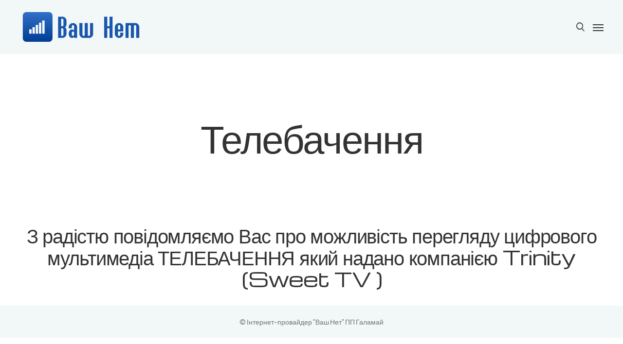

--- FILE ---
content_type: text/html; charset=UTF-8
request_url: https://vashnet.com.ua/telebachennya/
body_size: 277654
content:

<!DOCTYPE html>
<html lang="uk">
    <head>
        <meta http-equiv="Content-Type" content="text/html; charset=UTF-8">
        <meta name="viewport" content="width=device-width, initial-scale=1, maximum-scale=1">
        <meta http-equiv="X-UA-Compatible" content="IE=Edge">
        <link rel="pingback" href="https://vashnet.com.ua/xmlrpc.php">
        <title>Телебачення &#8211; Інтернет-провайдер &quot;Ваш Нет&quot;</title>
<meta name='robots' content='max-image-preview:large' />
<link rel='dns-prefetch' href='//fonts.googleapis.com' />
<link rel="alternate" type="application/rss+xml" title="Інтернет-провайдер &quot;Ваш Нет&quot; &raquo; стрічка" href="https://vashnet.com.ua/feed/" />
<link rel="alternate" type="application/rss+xml" title="Інтернет-провайдер &quot;Ваш Нет&quot; &raquo; Канал коментарів" href="https://vashnet.com.ua/comments/feed/" />
<link rel="alternate" title="oEmbed (JSON)" type="application/json+oembed" href="https://vashnet.com.ua/wp-json/oembed/1.0/embed?url=https%3A%2F%2Fvashnet.com.ua%2Ftelebachennya%2F" />
<link rel="alternate" title="oEmbed (XML)" type="text/xml+oembed" href="https://vashnet.com.ua/wp-json/oembed/1.0/embed?url=https%3A%2F%2Fvashnet.com.ua%2Ftelebachennya%2F&#038;format=xml" />
<style id='wp-img-auto-sizes-contain-inline-css' type='text/css'>
img:is([sizes=auto i],[sizes^="auto," i]){contain-intrinsic-size:3000px 1500px}
/*# sourceURL=wp-img-auto-sizes-contain-inline-css */
</style>
<style id='wp-emoji-styles-inline-css' type='text/css'>

	img.wp-smiley, img.emoji {
		display: inline !important;
		border: none !important;
		box-shadow: none !important;
		height: 1em !important;
		width: 1em !important;
		margin: 0 0.07em !important;
		vertical-align: -0.1em !important;
		background: none !important;
		padding: 0 !important;
	}
/*# sourceURL=wp-emoji-styles-inline-css */
</style>
<link rel='stylesheet' id='wp-block-library-css' href='https://vashnet.com.ua/wp-includes/css/dist/block-library/style.min.css?ver=6.9' type='text/css' media='all' />
<style id='classic-theme-styles-inline-css' type='text/css'>
/*! This file is auto-generated */
.wp-block-button__link{color:#fff;background-color:#32373c;border-radius:9999px;box-shadow:none;text-decoration:none;padding:calc(.667em + 2px) calc(1.333em + 2px);font-size:1.125em}.wp-block-file__button{background:#32373c;color:#fff;text-decoration:none}
/*# sourceURL=/wp-includes/css/classic-themes.min.css */
</style>
<link rel='stylesheet' id='wp-components-css' href='https://vashnet.com.ua/wp-includes/css/dist/components/style.min.css?ver=6.9' type='text/css' media='all' />
<link rel='stylesheet' id='wp-preferences-css' href='https://vashnet.com.ua/wp-includes/css/dist/preferences/style.min.css?ver=6.9' type='text/css' media='all' />
<link rel='stylesheet' id='wp-block-editor-css' href='https://vashnet.com.ua/wp-includes/css/dist/block-editor/style.min.css?ver=6.9' type='text/css' media='all' />
<link rel='stylesheet' id='popup-maker-block-library-style-css' href='https://vashnet.com.ua/wp-content/plugins/popup-maker/dist/packages/block-library-style.css?ver=dbea705cfafe089d65f1' type='text/css' media='all' />
<style id='global-styles-inline-css' type='text/css'>
:root{--wp--preset--aspect-ratio--square: 1;--wp--preset--aspect-ratio--4-3: 4/3;--wp--preset--aspect-ratio--3-4: 3/4;--wp--preset--aspect-ratio--3-2: 3/2;--wp--preset--aspect-ratio--2-3: 2/3;--wp--preset--aspect-ratio--16-9: 16/9;--wp--preset--aspect-ratio--9-16: 9/16;--wp--preset--color--black: #000000;--wp--preset--color--cyan-bluish-gray: #abb8c3;--wp--preset--color--white: #ffffff;--wp--preset--color--pale-pink: #f78da7;--wp--preset--color--vivid-red: #cf2e2e;--wp--preset--color--luminous-vivid-orange: #ff6900;--wp--preset--color--luminous-vivid-amber: #fcb900;--wp--preset--color--light-green-cyan: #7bdcb5;--wp--preset--color--vivid-green-cyan: #00d084;--wp--preset--color--pale-cyan-blue: #8ed1fc;--wp--preset--color--vivid-cyan-blue: #0693e3;--wp--preset--color--vivid-purple: #9b51e0;--wp--preset--gradient--vivid-cyan-blue-to-vivid-purple: linear-gradient(135deg,rgb(6,147,227) 0%,rgb(155,81,224) 100%);--wp--preset--gradient--light-green-cyan-to-vivid-green-cyan: linear-gradient(135deg,rgb(122,220,180) 0%,rgb(0,208,130) 100%);--wp--preset--gradient--luminous-vivid-amber-to-luminous-vivid-orange: linear-gradient(135deg,rgb(252,185,0) 0%,rgb(255,105,0) 100%);--wp--preset--gradient--luminous-vivid-orange-to-vivid-red: linear-gradient(135deg,rgb(255,105,0) 0%,rgb(207,46,46) 100%);--wp--preset--gradient--very-light-gray-to-cyan-bluish-gray: linear-gradient(135deg,rgb(238,238,238) 0%,rgb(169,184,195) 100%);--wp--preset--gradient--cool-to-warm-spectrum: linear-gradient(135deg,rgb(74,234,220) 0%,rgb(151,120,209) 20%,rgb(207,42,186) 40%,rgb(238,44,130) 60%,rgb(251,105,98) 80%,rgb(254,248,76) 100%);--wp--preset--gradient--blush-light-purple: linear-gradient(135deg,rgb(255,206,236) 0%,rgb(152,150,240) 100%);--wp--preset--gradient--blush-bordeaux: linear-gradient(135deg,rgb(254,205,165) 0%,rgb(254,45,45) 50%,rgb(107,0,62) 100%);--wp--preset--gradient--luminous-dusk: linear-gradient(135deg,rgb(255,203,112) 0%,rgb(199,81,192) 50%,rgb(65,88,208) 100%);--wp--preset--gradient--pale-ocean: linear-gradient(135deg,rgb(255,245,203) 0%,rgb(182,227,212) 50%,rgb(51,167,181) 100%);--wp--preset--gradient--electric-grass: linear-gradient(135deg,rgb(202,248,128) 0%,rgb(113,206,126) 100%);--wp--preset--gradient--midnight: linear-gradient(135deg,rgb(2,3,129) 0%,rgb(40,116,252) 100%);--wp--preset--font-size--small: 13px;--wp--preset--font-size--medium: 20px;--wp--preset--font-size--large: 36px;--wp--preset--font-size--x-large: 42px;--wp--preset--spacing--20: 0.44rem;--wp--preset--spacing--30: 0.67rem;--wp--preset--spacing--40: 1rem;--wp--preset--spacing--50: 1.5rem;--wp--preset--spacing--60: 2.25rem;--wp--preset--spacing--70: 3.38rem;--wp--preset--spacing--80: 5.06rem;--wp--preset--shadow--natural: 6px 6px 9px rgba(0, 0, 0, 0.2);--wp--preset--shadow--deep: 12px 12px 50px rgba(0, 0, 0, 0.4);--wp--preset--shadow--sharp: 6px 6px 0px rgba(0, 0, 0, 0.2);--wp--preset--shadow--outlined: 6px 6px 0px -3px rgb(255, 255, 255), 6px 6px rgb(0, 0, 0);--wp--preset--shadow--crisp: 6px 6px 0px rgb(0, 0, 0);}:where(.is-layout-flex){gap: 0.5em;}:where(.is-layout-grid){gap: 0.5em;}body .is-layout-flex{display: flex;}.is-layout-flex{flex-wrap: wrap;align-items: center;}.is-layout-flex > :is(*, div){margin: 0;}body .is-layout-grid{display: grid;}.is-layout-grid > :is(*, div){margin: 0;}:where(.wp-block-columns.is-layout-flex){gap: 2em;}:where(.wp-block-columns.is-layout-grid){gap: 2em;}:where(.wp-block-post-template.is-layout-flex){gap: 1.25em;}:where(.wp-block-post-template.is-layout-grid){gap: 1.25em;}.has-black-color{color: var(--wp--preset--color--black) !important;}.has-cyan-bluish-gray-color{color: var(--wp--preset--color--cyan-bluish-gray) !important;}.has-white-color{color: var(--wp--preset--color--white) !important;}.has-pale-pink-color{color: var(--wp--preset--color--pale-pink) !important;}.has-vivid-red-color{color: var(--wp--preset--color--vivid-red) !important;}.has-luminous-vivid-orange-color{color: var(--wp--preset--color--luminous-vivid-orange) !important;}.has-luminous-vivid-amber-color{color: var(--wp--preset--color--luminous-vivid-amber) !important;}.has-light-green-cyan-color{color: var(--wp--preset--color--light-green-cyan) !important;}.has-vivid-green-cyan-color{color: var(--wp--preset--color--vivid-green-cyan) !important;}.has-pale-cyan-blue-color{color: var(--wp--preset--color--pale-cyan-blue) !important;}.has-vivid-cyan-blue-color{color: var(--wp--preset--color--vivid-cyan-blue) !important;}.has-vivid-purple-color{color: var(--wp--preset--color--vivid-purple) !important;}.has-black-background-color{background-color: var(--wp--preset--color--black) !important;}.has-cyan-bluish-gray-background-color{background-color: var(--wp--preset--color--cyan-bluish-gray) !important;}.has-white-background-color{background-color: var(--wp--preset--color--white) !important;}.has-pale-pink-background-color{background-color: var(--wp--preset--color--pale-pink) !important;}.has-vivid-red-background-color{background-color: var(--wp--preset--color--vivid-red) !important;}.has-luminous-vivid-orange-background-color{background-color: var(--wp--preset--color--luminous-vivid-orange) !important;}.has-luminous-vivid-amber-background-color{background-color: var(--wp--preset--color--luminous-vivid-amber) !important;}.has-light-green-cyan-background-color{background-color: var(--wp--preset--color--light-green-cyan) !important;}.has-vivid-green-cyan-background-color{background-color: var(--wp--preset--color--vivid-green-cyan) !important;}.has-pale-cyan-blue-background-color{background-color: var(--wp--preset--color--pale-cyan-blue) !important;}.has-vivid-cyan-blue-background-color{background-color: var(--wp--preset--color--vivid-cyan-blue) !important;}.has-vivid-purple-background-color{background-color: var(--wp--preset--color--vivid-purple) !important;}.has-black-border-color{border-color: var(--wp--preset--color--black) !important;}.has-cyan-bluish-gray-border-color{border-color: var(--wp--preset--color--cyan-bluish-gray) !important;}.has-white-border-color{border-color: var(--wp--preset--color--white) !important;}.has-pale-pink-border-color{border-color: var(--wp--preset--color--pale-pink) !important;}.has-vivid-red-border-color{border-color: var(--wp--preset--color--vivid-red) !important;}.has-luminous-vivid-orange-border-color{border-color: var(--wp--preset--color--luminous-vivid-orange) !important;}.has-luminous-vivid-amber-border-color{border-color: var(--wp--preset--color--luminous-vivid-amber) !important;}.has-light-green-cyan-border-color{border-color: var(--wp--preset--color--light-green-cyan) !important;}.has-vivid-green-cyan-border-color{border-color: var(--wp--preset--color--vivid-green-cyan) !important;}.has-pale-cyan-blue-border-color{border-color: var(--wp--preset--color--pale-cyan-blue) !important;}.has-vivid-cyan-blue-border-color{border-color: var(--wp--preset--color--vivid-cyan-blue) !important;}.has-vivid-purple-border-color{border-color: var(--wp--preset--color--vivid-purple) !important;}.has-vivid-cyan-blue-to-vivid-purple-gradient-background{background: var(--wp--preset--gradient--vivid-cyan-blue-to-vivid-purple) !important;}.has-light-green-cyan-to-vivid-green-cyan-gradient-background{background: var(--wp--preset--gradient--light-green-cyan-to-vivid-green-cyan) !important;}.has-luminous-vivid-amber-to-luminous-vivid-orange-gradient-background{background: var(--wp--preset--gradient--luminous-vivid-amber-to-luminous-vivid-orange) !important;}.has-luminous-vivid-orange-to-vivid-red-gradient-background{background: var(--wp--preset--gradient--luminous-vivid-orange-to-vivid-red) !important;}.has-very-light-gray-to-cyan-bluish-gray-gradient-background{background: var(--wp--preset--gradient--very-light-gray-to-cyan-bluish-gray) !important;}.has-cool-to-warm-spectrum-gradient-background{background: var(--wp--preset--gradient--cool-to-warm-spectrum) !important;}.has-blush-light-purple-gradient-background{background: var(--wp--preset--gradient--blush-light-purple) !important;}.has-blush-bordeaux-gradient-background{background: var(--wp--preset--gradient--blush-bordeaux) !important;}.has-luminous-dusk-gradient-background{background: var(--wp--preset--gradient--luminous-dusk) !important;}.has-pale-ocean-gradient-background{background: var(--wp--preset--gradient--pale-ocean) !important;}.has-electric-grass-gradient-background{background: var(--wp--preset--gradient--electric-grass) !important;}.has-midnight-gradient-background{background: var(--wp--preset--gradient--midnight) !important;}.has-small-font-size{font-size: var(--wp--preset--font-size--small) !important;}.has-medium-font-size{font-size: var(--wp--preset--font-size--medium) !important;}.has-large-font-size{font-size: var(--wp--preset--font-size--large) !important;}.has-x-large-font-size{font-size: var(--wp--preset--font-size--x-large) !important;}
:where(.wp-block-post-template.is-layout-flex){gap: 1.25em;}:where(.wp-block-post-template.is-layout-grid){gap: 1.25em;}
:where(.wp-block-term-template.is-layout-flex){gap: 1.25em;}:where(.wp-block-term-template.is-layout-grid){gap: 1.25em;}
:where(.wp-block-columns.is-layout-flex){gap: 2em;}:where(.wp-block-columns.is-layout-grid){gap: 2em;}
:root :where(.wp-block-pullquote){font-size: 1.5em;line-height: 1.6;}
/*# sourceURL=global-styles-inline-css */
</style>
<link rel='stylesheet' id='contact-form-7-css' href='https://vashnet.com.ua/wp-content/plugins/contact-form-7/includes/css/styles.css?ver=6.1.4' type='text/css' media='all' />
<link rel='stylesheet' id='smartcat_team_default_style-css' href='https://vashnet.com.ua/wp-content/plugins/our-team-enhanced/inc/style/sc_our_team.css?ver=2.5.0' type='text/css' media='all' />
<link rel='stylesheet' id='etherium-theme-css' href='https://vashnet.com.ua/wp-content/themes/etherium/css/theme.css?ver=6.9' type='text/css' media='all' />
<style id='etherium-theme-inline-css' type='text/css'>

        .top-bar {
            color: #555555;
        }
    
        .wrapper-info .top-bar-additional-text,
        .wrapper-contacts .contact-item,
        .wrapper-contacts .contact-item a,
        .wrapper-socials.top-bar-socials a {
            color: #333333;
        }
    
        .wrapper-contacts .contact-item:before,
        .wrapper-contacts .contact-item a:hover,
        .wrapper-socials.top-bar-socials a:hover {
            color: #ff2763;
        }
    
        .top-bar {
            border-color: #cecece;
        }
        .wrapper-contacts .contact-item:not(:last-child):after {
            background-color: #cecece;
        }
    
        .top-bar {
            background-color: #ffffff;
        }
    
        .header,
        .mobile-header,
        .callback .callback-title,
        .site-search,
        .site-search input {
            color: #555555;
        }
    
        .header a,
        .header .main-menu > li > a,
        .header .logo-link .logo-site-name,
        .header .header-icon,
        .header .main-menu ul.sub-menu > li > a,
        .dropdown-trigger .dropdown-trigger-item,
        .mobile-header a,
        .mobile-header .logo-link .logo-site-name,
        .mobile-header .header-icon,
        .mobile-header-menu-container a,
        .mobile-header-menu-container .logo-link .logo-site-name,
        .mobile-header-menu-container .header-icon,
        .error-404-header .logo-link .logo-site-name,
        .mini-cart .mini-cart-trigger,
        .mini-cart .mini-cart-trigger:hover,
        .mobile-header-menu-container,
        .header-type-2 .dropdown-trigger .dropdown-trigger-item:before,
        .header-type-3 .dropdown-trigger .dropdown-trigger-item:before,
        .callback .callback-text, 
        .mobile-header-menu-container .header-mobile-socials .mobile-menu-socials li a {
            color: #333333;
        }
        .mobile-header .menu-trigger .hamburger span {
            background-color: #333333;
        }
        .theme-dark .mobile-header-menu-container .main-menu > li .sub-menu-trigger,
        .theme-dark .header .main-menu > li.menu-item-has-children > a:after {
            color: #333333;
        }
        .theme-dark .header .main-menu > li > a:before {
            background-color: #333333;
        }
        .theme-dark .site-search .search-form .search-form-field::-webkit-input-placeholder {
             color: #333333;
        }
        .theme-dark .site-search .search-form .search-form-field:-moz-placeholder {
             color: #333333;
        }
        .theme-dark .site-search .search-form .search-form-field::-moz-placeholder {
             color: #333333;
        }
        .theme-dark .site-search .search-form .search-form-field:-ms-input-placeholder {
            color: #333333;
        }
    
        .mobile-header-menu-container .main-menu > li .sub-menu-trigger,
        .header .main-menu > li.menu-item-has-children > a:after {
             color: #707070;
        }
        .site-search .search-form .search-form-field::-webkit-input-placeholder {
             color: #707070;
        }
        .site-search .search-form .search-form-field:-moz-placeholder {
             color: #707070;
        }
        .site-search .search-form .search-form-field::-moz-placeholder {
             color: #707070;
        }
        .site-search .search-form .search-form-field:-ms-input-placeholder {
            color: #707070;
        }
    
        .mobile-header-menu-container .header-mobile-contacts .contact-item:before,
        .mobile-header-menu-container .main-menu > li.active .sub-menu-trigger,
        .header .main-menu ul.sub-menu > li > a:hover,
        .header .main-menu ul.sub-menu > li.current-menu-ancestor > a,
        .header .main-menu ul.sub-menu > li.current-menu-parent > a,
        .header .main-menu ul.sub-menu > li.current-menu-item > a,        
        .mobile-header-menu-container .main-menu li.active > a,
        .mobile-header-menu-container .main-menu li.current-menu-ancestor > a,
        .mobile-header-menu-container .main-menu li.current-menu-parent > a,
        .mobile-header-menu-container .main-menu li.current-menu-item > a,
        .mobile-header-menu-container .main-menu li.active > .sub-menu-trigger,
        .mobile-header-menu-container .main-menu li.current-menu-ancestor > .sub-menu-trigger,
        .mobile-header-menu-container .main-menu li.current-menu-parent > .sub-menu-trigger,
        .callback:before,
        .mobile-header-menu-container .header-mobile-socials .mobile-menu-socials li a:hover {
            color: #ff2763;
        }
    
        .site-search,
        .header-type-3 .dropdown-trigger {
            border-color: #cecece;
        }
        .mobile-header-menu-container .main-menu > li > ul.sub-menu,
        .mobile-header-menu-container .main-menu > li {
            border-color: rgba(206,206,206, 0.4);
        }
    
        .header .main-menu > li > a:before {
            background-color: #b6b6b6;
        }
    
        .header,
        .mobile-header,
        .site-search,        
        .header .main-menu > li ul.sub-menu,
        .mobile-header-menu-container {
            background-color: #f2f7f8;
        }        
        // .header.sticky-header-on.sticky-ready .sticky-wrapper,
        // .mobile-header.sticky-header-on.sticky-ready .sticky-wrapper {
        //     background-color: #f2f7f8;
        // }
    
    
        .header .etherium-button, 
        .mobile-header .etherium-button, 
        .mobile-header-menu-container .etherium-button {
            color: #ffffff;
        }
    
        .header .etherium-button, 
        .mobile-header .etherium-button, 
        .mobile-header-menu-container .etherium-button,
        .theme-dark .mobile-header-menu-container .etherium-button:hover {
            background-color: #ff2763;
        }      
    
        .header .etherium-button:hover, 
        .mobile-header .etherium-button:hover, 
        .mobile-header-menu-container .etherium-button:hover {
            color: #ffffff;
        }
    
    
        .header .etherium-button:hover, 
        .mobile-header .etherium-button:hover, 
        .mobile-header-menu-container .etherium-button:hover,
        .theme-dark .mobile-header-menu-container .etherium-button {
            background-color: #f91856;
        }
    
        .page-title-wrapper,
        .body-container .page-title-wrapper a {
            color: #333333;
        }
        .breadcrumbs .delimiter {
            background-color: #333333;
        }
    
        .body-container .page-title-wrapper a:hover {
            color: #ff2763;
        }
    
        .page-title-container {
            background-color: rgba(0,0,0,0);
        }
    
        .page-title-bg {
            background-color: #ffffff;
        }
            
        .content-wrapper,
        ol > li::marker,
        .widget_categories ul li > a, 
        body .content-wrapper ul.wp-block-categories li > a,
        .widget_archive ul li > a,
        .wp-block-archives li > a,
        body .content-wrapper .wp-block-archives li > a,
        .project-item-wrapper .project-item-categories,
        .project-item-wrapper .project-item-categories a,
        .etherium-price-item-widget .price-item .price-item-custom-field.active,
        .error-404-info-text,
        .woocommerce-product-gallery .flex-control-nav .slick-button,
        .select2-container--default .select2-selection--single .select2-selection__rendered,
        .content-wrapper input[type="text"],
        .content-wrapper input[type="email"],
        .content-wrapper input[type="url"],
        .content-wrapper input[type="password"],
        .content-wrapper input[type="search"],
        .content-wrapper input[type="number"],
        .content-wrapper input[type="tel"],
        .content-wrapper input[type="range"],
        .content-wrapper input[type="date"],
        .content-wrapper input[type="month"],
        .content-wrapper input[type="week"],
        .content-wrapper input[type="time"],
        .content-wrapper input[type="datetime"],
        .content-wrapper input[type="datetime-local"],
        .content-wrapper input[type="color"],
        .content-wrapper select,
        .content-wrapper .select2-container .select2-selection--single,
        .content-wrapper textarea,
        .select2-container--default .select2-search--dropdown .select2-search__field,
        body .select2-container--default .select2-search--dropdown .select2-search__field,
        .content-wrapper div.wpforms-container.wpforms-container-full .wpforms-form input[type="text"],
        .content-wrapper div.wpforms-container.wpforms-container-full .wpforms-form input[type="email"],
        .content-wrapper div.wpforms-container.wpforms-container-full .wpforms-form input[type="url"],
        .content-wrapper div.wpforms-container.wpforms-container-full .wpforms-form input[type="password"],
        .content-wrapper div.wpforms-container.wpforms-container-full .wpforms-form input[type="search"],
        .content-wrapper div.wpforms-container.wpforms-container-full .wpforms-form input[type="number"],
        .content-wrapper div.wpforms-container.wpforms-container-full .wpforms-form input[type="tel"],
        .content-wrapper div.wpforms-container.wpforms-container-full .wpforms-form input[type="date"],
        .content-wrapper div.wpforms-container.wpforms-container-full .wpforms-form input[type="month"],
        .content-wrapper div.wpforms-container.wpforms-container-full .wpforms-form input[type="week"],
        .content-wrapper div.wpforms-container.wpforms-container-full .wpforms-form input[type="time"],
        .content-wrapper div.wpforms-container.wpforms-container-full .wpforms-form input[type="datetime"],
        .content-wrapper div.wpforms-container.wpforms-container-full .wpforms-form input[type="datetime-local"],
        .content-wrapper div.wpforms-container.wpforms-container-full .wpforms-form input[type="color"],
        .content-wrapper div.wpforms-container.wpforms-container-full .wpforms-form select,
        .content-wrapper div.wpforms-container.wpforms-container-full .wpforms-form textarea,
        .content-wrapper .select2-container--default .select2-results__option.select2-results__option--highlighted[aria-selected], 
        .content-wrapper .select2-container--default .select2-results__option.select2-results__option--highlighted[data-selected],
        .select2-container--default .select2-results__option.select2-results__option--highlighted[aria-selected],
        .select2-container--default .select2-results__option.select2-results__option--highlighted[data-selected],
        .content-wrapper .select2-container .select2-results__option, 
        .select2-container--default .select2-selection--single .select2-selection__placeholder,
        .select2-container .select2-results__option,
        #form-preview .mc4wp-form .mc4wp-form-fields input[type="email"],        
        .etherium-format-quote .post-quote,
        .etherium-format-quote .post-quote:hover,        
        .elementor-widget-accordion .elementor-accordion .elementor-tab-title .elementor-accordion-icon i:before,
        .elementor-widget-toggle .elementor-toggle .elementor-tab-title .elementor-toggle-icon i:before {
            color: #555555;
        }
        .content-wrapper input[type="text"]::-webkit-input-placeholder,
        .content-wrapper input[type="email"]::-webkit-input-placeholder,
        .content-wrapper input[type="url"]::-webkit-input-placeholder,
        .content-wrapper input[type="password"]::-webkit-input-placeholder,
        .content-wrapper input[type="search"]::-webkit-input-placeholder,
        .content-wrapper input[type="tel"]::-webkit-input-placeholder,
        .content-wrapper input[type="number"]::-webkit-input-placeholder, 
        .content-wrapper input[type="date"]::-webkit-input-placeholder, 
        .content-wrapper input[type="month"]::-webkit-input-placeholder, 
        .content-wrapper input[type="week"]::-webkit-input-placeholder, 
        .content-wrapper input[type="time"]::-webkit-input-placeholder, 
        .content-wrapper input[type="datetime"]::-webkit-input-placeholder, 
        .content-wrapper input[type="datetime-local"]::-webkit-input-placeholder, 
        .content-wrapper textarea::-webkit-input-placeholder,
        .content-wrapper div.wpforms-container.wpforms-container-full .wpforms-form input[type="text"]::-webkit-input-placeholder, 
        .content-wrapper div.wpforms-container.wpforms-container-full .wpforms-form input[type="email"]::-webkit-input-placeholder, 
        .content-wrapper div.wpforms-container.wpforms-container-full .wpforms-form input[type="url"]::-webkit-input-placeholder, 
        .content-wrapper div.wpforms-container.wpforms-container-full .wpforms-form input[type="password"]::-webkit-input-placeholder, 
        .content-wrapper div.wpforms-container.wpforms-container-full .wpforms-form input[type="search"]::-webkit-input-placeholder, 
        .content-wrapper div.wpforms-container.wpforms-container-full .wpforms-form input[type="number"]::-webkit-input-placeholder, 
        .content-wrapper div.wpforms-container.wpforms-container-full .wpforms-form input[type="tel"]::-webkit-input-placeholder,
        .content-wrapper div.wpforms-container.wpforms-container-full .wpforms-form input[type="date"]::-webkit-input-placeholder,
        .content-wrapper div.wpforms-container.wpforms-container-full .wpforms-form input[type="month"]::-webkit-input-placeholder, 
        .content-wrapper div.wpforms-container.wpforms-container-full .wpforms-form input[type="week"]::-webkit-input-placeholder, 
        .content-wrapper div.wpforms-container.wpforms-container-full .wpforms-form input[type="time"]::-webkit-input-placeholder, 
        .content-wrapper div.wpforms-container.wpforms-container-full .wpforms-form input[type="datetime"]::-webkit-input-placeholder, 
        .content-wrapper div.wpforms-container.wpforms-container-full .wpforms-form input[type="datetime-local"]::-webkit-input-placeholder, 
        .content-wrapper div.wpforms-container.wpforms-container-full .wpforms-form textarea::-webkit-input-placeholder,
        #form-preview .mc4wp-form .mc4wp-form-fields input[type="email"]::-webkit-input-placeholder {
             color: #555555;
        }
        
        .content-wrapper input[type="text"]:-moz-placeholder,
        .content-wrapper input[type="url"]:-moz-placeholder,
        .content-wrapper input[type="email"]:-moz-placeholder,
        .content-wrapper input[type="password"]:-moz-placeholder,
        .content-wrapper input[type="search"]:-moz-placeholder,
        .content-wrapper input[type="tel"]:-moz-placeholder,
        .content-wrapper input[type="number"]:-moz-placeholder, 
        .content-wrapper input[type="date"]:-moz-placeholder, 
        .content-wrapper input[type="month"]:-moz-placeholder, 
        .content-wrapper input[type="week"]:-moz-placeholder, 
        .content-wrapper input[type="time"]:-moz-placeholder, 
        .content-wrapper input[type="datetime"]:-moz-placeholder, 
        .content-wrapper input[type="datetime-local"]:-moz-placeholder, 
        .content-wrapper textarea:-moz-placeholder,
        .content-wrapper div.wpforms-container.wpforms-container-full .wpforms-form input[type="text"]:-moz-placeholder, 
        .content-wrapper div.wpforms-container.wpforms-container-full .wpforms-form input[type="email"]:-moz-placeholder, 
        .content-wrapper div.wpforms-container.wpforms-container-full .wpforms-form input[type="url"]:-moz-placeholder, 
        .content-wrapper div.wpforms-container.wpforms-container-full .wpforms-form input[type="password"]:-moz-placeholder, 
        .content-wrapper div.wpforms-container.wpforms-container-full .wpforms-form input[type="search"]:-moz-placeholder, 
        .content-wrapper div.wpforms-container.wpforms-container-full .wpforms-form input[type="number"]:-moz-placeholder, 
        .content-wrapper div.wpforms-container.wpforms-container-full .wpforms-form input[type="tel"]:-moz-placeholder,
        .content-wrapper div.wpforms-container.wpforms-container-full .wpforms-form input[type="date"]:-moz-placeholder,
        .content-wrapper div.wpforms-container.wpforms-container-full .wpforms-form input[type="month"]:-moz-placeholder, 
        .content-wrapper div.wpforms-container.wpforms-container-full .wpforms-form input[type="week"]:-moz-placeholder, 
        .content-wrapper div.wpforms-container.wpforms-container-full .wpforms-form input[type="time"]:-moz-placeholder, 
        .content-wrapper div.wpforms-container.wpforms-container-full .wpforms-form input[type="datetime"]:-moz-placeholder, 
        .content-wrapper div.wpforms-container.wpforms-container-full .wpforms-form input[type="datetime-local"]:-moz-placeholder, 
        .content-wrapper div.wpforms-container.wpforms-container-full .wpforms-form textarea:-moz-placeholder,
        #form-preview .mc4wp-form .mc4wp-form-fields input[type="email"]:-moz-placeholder {
             color: #555555;
        }
        
        .content-wrapper input[type="text"]::-moz-placeholder,
        .content-wrapper input[type="url"]::-moz-placeholder,
        .content-wrapper input[type="email"]::-moz-placeholder,
        .content-wrapper input[type="password"]::-moz-placeholder,
        .content-wrapper input[type="search"]::-moz-placeholder,
        .content-wrapper input[type="tel"]::-moz-placeholder,
        .content-wrapper input[type="number"]::-moz-placeholder, 
        .content-wrapper input[type="date"]::-moz-placeholder, 
        .content-wrapper input[type="month"]::-moz-placeholder, 
        .content-wrapper input[type="week"]::-moz-placeholder, 
        .content-wrapper input[type="time"]::-moz-placeholder, 
        .content-wrapper input[type="datetime"]::-moz-placeholder, 
        .content-wrapper input[type="datetime-local"]::-moz-placeholder, 
        .content-wrapper textarea::-moz-placeholder,
        .content-wrapper div.wpforms-container.wpforms-container-full .wpforms-form input[type="text"]::-moz-placeholder, 
        .content-wrapper div.wpforms-container.wpforms-container-full .wpforms-form input[type="email"]::-moz-placeholder, 
        .content-wrapper div.wpforms-container.wpforms-container-full .wpforms-form input[type="url"]::-moz-placeholder, 
        .content-wrapper div.wpforms-container.wpforms-container-full .wpforms-form input[type="password"]::-moz-placeholder, 
        .content-wrapper div.wpforms-container.wpforms-container-full .wpforms-form input[type="search"]::-moz-placeholder, 
        .content-wrapper div.wpforms-container.wpforms-container-full .wpforms-form input[type="number"]::-moz-placeholder, 
        .content-wrapper div.wpforms-container.wpforms-container-full .wpforms-form input[type="tel"]::-moz-placeholder,
        .content-wrapper div.wpforms-container.wpforms-container-full .wpforms-form input[type="date"]::-moz-placeholder,
        .content-wrapper div.wpforms-container.wpforms-container-full .wpforms-form input[type="month"]::-moz-placeholder, 
        .content-wrapper div.wpforms-container.wpforms-container-full .wpforms-form input[type="week"]::-moz-placeholder, 
        .content-wrapper div.wpforms-container.wpforms-container-full .wpforms-form input[type="time"]::-moz-placeholder, 
        .content-wrapper div.wpforms-container.wpforms-container-full .wpforms-form input[type="datetime"]::-moz-placeholder, 
        .content-wrapper div.wpforms-container.wpforms-container-full .wpforms-form input[type="datetime-local"]::-moz-placeholder, 
        .content-wrapper div.wpforms-container.wpforms-container-full .wpforms-form textarea::-moz-placeholder,
        #form-preview .mc4wp-form .mc4wp-form-fields input[type="email"]::-moz-placeholder {
             color: #555555;
        }
        
        .content-wrapper input[type="text"]:-ms-input-placeholder,
        .content-wrapper input[type="email"]:-ms-input-placeholder,
        .content-wrapper input[type="url"]:-ms-input-placeholder,
        .content-wrapper input[type="password"]:-ms-input-placeholder,
        .content-wrapper input[type="search"]:-ms-input-placeholder,
        .content-wrapper input[type="tel"]:-ms-input-placeholder,
        .content-wrapper input[type="number"]:-ms-input-placeholder, 
        .content-wrapper input[type="date"]:-ms-input-placeholder, 
        .content-wrapper input[type="month"]:-ms-input-placeholder, 
        .content-wrapper input[type="week"]:-ms-input-placeholder, 
        .content-wrapper input[type="time"]:-ms-input-placeholder, 
        .content-wrapper input[type="datetime"]:-ms-input-placeholder, 
        .content-wrapper input[type="datetime-local"]:-ms-input-placeholder, 
        .content-wrapper textarea:-ms-input-placeholder,
        .content-wrapper div.wpforms-container.wpforms-container-full .wpforms-form input[type="text"]:-ms-input-placeholder, 
        .content-wrapper div.wpforms-container.wpforms-container-full .wpforms-form input[type="email"]:-ms-input-placeholder, 
        .content-wrapper div.wpforms-container.wpforms-container-full .wpforms-form input[type="url"]:-ms-input-placeholder, 
        .content-wrapper div.wpforms-container.wpforms-container-full .wpforms-form input[type="password"]:-ms-input-placeholder, 
        .content-wrapper div.wpforms-container.wpforms-container-full .wpforms-form input[type="search"]:-ms-input-placeholder, 
        .content-wrapper div.wpforms-container.wpforms-container-full .wpforms-form input[type="number"]:-ms-input-placeholder, 
        .content-wrapper div.wpforms-container.wpforms-container-full .wpforms-form input[type="tel"]:-ms-input-placeholder,
        .content-wrapper div.wpforms-container.wpforms-container-full .wpforms-form input[type="date"]:-ms-input-placeholder,
        .content-wrapper div.wpforms-container.wpforms-container-full .wpforms-form input[type="month"]:-ms-input-placeholder, 
        .content-wrapper div.wpforms-container.wpforms-container-full .wpforms-form input[type="week"]:-ms-input-placeholder, 
        .content-wrapper div.wpforms-container.wpforms-container-full .wpforms-form input[type="time"]:-ms-input-placeholder, 
        .content-wrapper div.wpforms-container.wpforms-container-full .wpforms-form input[type="datetime"]:-ms-input-placeholder, 
        .content-wrapper div.wpforms-container.wpforms-container-full .wpforms-form input[type="datetime-local"]:-ms-input-placeholder, 
        .content-wrapper div.wpforms-container.wpforms-container-full .wpforms-form textarea:-ms-input-placeholder,
        #form-preview .mc4wp-form .mc4wp-form-fields input[type="email"]:-ms-input-placeholder {
            color: #555555;
        }
        .content-wrapper .mc4wp-form .mc4wp-form-fields input::-webkit-input-placeholder {
            color: rgba(85,85,85, 0.5);
        }
        .content-wrapper .mc4wp-form .mc4wp-form-fields input:-moz-placeholder {
            color: rgba(85,85,85, 0.5);
        }
        .content-wrapper .mc4wp-form .mc4wp-form-fields input::-moz-placeholder {
            color: rgba(85,85,85, 0.5);
        }
        .content-wrapper .mc4wp-form .mc4wp-form-fields input:-ms-input-placeholder {
            color: rgba(85,85,85, 0.5);
        }
        .etherium-testimonial-carousel-widget .testimonial-carousel-wrapper .owl-progress-wrapper .slider-progress-track {
            background-color: #555555;
        }
    
        .content-wrapper h1,
        .content-wrapper h2,
        .content-wrapper h3,
        .content-wrapper h4,
        .content-wrapper h5,
        .wpforms-form .wpforms-title,
        .content-wrapper h6,
        .content-wrapper a:hover,        
        .content-pagination .page-numbers,
        .content-pagination .post-page-numbers,
        .post-navigation .post-navigation-link a,
        body .content-wrapper .wp-block-pullquote,
        .content-wrapper .post-title,
        .content-wrapper .post-title a,
        .owl-theme .owl-nav [class*="owl-"]:before,
        .post-comment-author,        
        .content-wrapper .wp-block-pullquote blockquote:before,
        .etherium-format-quote .post-quote:before,
        .widget_search .search-form .search-form-icon,        
        .widget_categories ul li .widget-archive-trigger, 
        .widget_categories ul li .block-archive-trigger, 
        body .content-wrapper ul.wp-block-categories li .widget-archive-trigger, 
        body .content-wrapper ul.wp-block-categories li .block-archive-trigger,
        .widget_etherium_featured_posts_widget .featured-posts-item-link,        
        .widget_recent_entries ul li a,
        .wp-block-latest-posts li a,
        .content-wrapper .wp-block-latest-posts li a,
        .widget_recent_comments ul .recentcomments a,
        .content-wrapper .wp-block-latest-comments li a,
        body .content-wrapper .widget_calendar caption, 
        body .content-wrapper .wp-block-calendar caption,
        body .content-wrapper .widget_calendar .wp-calendar-nav a,
        body .content-wrapper .wp-block-calendar .wp-calendar-nav a,
        body .content-wrapper .widget_calendar table tbody td, 
        body .content-wrapper .wp-block-calendar table tbody td,        
        .body-container .widget_calendar table tbody a:hover, 
        .body-container .wp-block-calendar table tbody a:hover,
        .widget_pages .widget-wrapper > ul li > a,
        .wp-block-page-list li a,
        .widget_meta ul li > a,
        .sidebar .widget .widget-title a,
        .widget_rss cite,
        .widget_rss ul a.rsswidget,
        .wp-block-rss .wp-block-rss__item-title a,
        .wp-block-rss .wp-block-rss__item-author,
        .widget_nav_menu ul li .widget-menu-trigger, 
        .widget_etherium_nav_menu_widget ul li .widget-menu-trigger,
        .widget_nav_menu ul li a, 
        .widget_etherium_nav_menu_widget ul li a,
        .result-box .result-box-title,
        .results-wrapper ul li,
        .portfolio-post-meta .portfolio-post-meta-label,
        .post-navigation .post-navigation-title a,
        .post-navigation .archive-icon-link .archive-icon,
        .team-experience-item-title,
        .team-item .post-title,
        .project-item-wrapper .post-title,
        .project-post-meta .project-post-meta-label,
        .vacancy-salary .vacancy-salary-value,
        .header-icon.login-logout a.link-login, 
        .header-icon.login-logout a.link-logout,
        .help-item .help-item-title,
        .service-item .service-post-title a,
        .etherium-price-item-widget .price-item .price-item-container,
        .etherium-price-item-widget .price-item .price-item-button-container .price-item-button,
        .elementor-counter .elementor-counter-title,
        .etherium-testimonial-carousel-widget .testimonial-carousel-wrapper .author-name,
        .elementor-widget-accordion .elementor-accordion .elementor-tab-title .elementor-accordion-title,
        .elementor-widget-toggle .elementor-toggle .elementor-tab-title .elementor-toggle-title,
        .filter-control-wrapper .filter-control-list .dots .dot,
        .error-404-title,        
        .content-wrapper .wrapper-socials a,        
        .single-product.woocommerce div.product .product_meta .product_meta_item a,
        .elementor-widget-image-box .elementor-image-box-wrapper .elementor-image-box-content .elementor-image-box-title,
        .elementor-widget-etherium_vertical_text .vertical-text,
        .etherium-image-slider-widget .slider-item-title,
        .elementor-widget-progress .elementor-widget-container .elementor-title,
        .elementor-widget-progress .elementor-progress-bar,
        .swiper-container .elementor-swiper-button i,
        .wp-block-search .wp-block-search__label,
        .wp-block-search.wp-block-search__button-inside .wp-block-search__inside-wrapper .wp-block-search__button.has-icon,
        .elementor-widget-etherium_custom_menu ul li a,
        .content-wrapper .wp-block-loginout,
        .content-wrapper .wp-block-loginout a,
        .sidebar .shop-hidden-sidebar-close,
        .content-wrapper .wp-block-social-links:not(.is-style-pill-shape):not(.has-icon-color) .wp-social-link,
        .portfolio-listing-wrapper .portfolio-item-wrapper .portfolio-item-link,
        .portfolio-listing-wrapper .portfolio-item-wrapper .portfolio-item-categories a,
        .team-item .team-item-name,
        .etherium-price-item-widget .price-item.price-item-type-wide .price-item-title,
        .etherium-icon-box-widget .icon-box-item-link,
        .etherium-card-widget .card-item .button-container .card-item-button,
        .etherium_video_button_widget .elementor-custom-embed-play,
        .elementor-widget-progress .progress_step_item {
            color: #333333;
        }
        .single-team .team-personal-info-item,
        .single-team .team-skills ul li,
        .single-team .team-values ul li {
            color: rgba(51,51,51, 0.85);
        }
        .widget_etherium_contacts_widget .etherium-contacts-widget-field .field-label {
            color: rgba(51,51,51, 0.55);
        }
        .theme-dark .post-quote,
        .owl-dots .owl-dot span,
        .owl-dots .owl-dot.active span:after,
        .swiper-container .swiper-pagination-bullets .swiper-pagination-bullet.swiper-pagination-bullet-active,
        .swiper-container .swiper-pagination-bullets .swiper-pagination-bullet:after,
        .swiper-container-horizontal > .swiper-pagination-bullets .swiper-pagination-bullet.swiper-pagination-bullet-active, 
        .swiper-container-horizontal > .swiper-pagination-bullets .swiper-pagination-bullet:after,
        .elementor-widget-progress .elementor-widget-container .elementor-progress-bar:after,
        .elementor-widget-progress .elementor-widget-container .elementor-progress-wrapper:before,
        .elementor-widget-progress .elementor-widget-container .elementor-progress-wrapper:after {
            border-color: #333333;
        }        
        .elementor-widget-progress .elementor-progress-wrapper:before {
            border-bottom-color: #333333;
        }
        .etherium-timeline-widget .timeline-item-indicator:before,
        .elementor-widget-progress.elementor-progress-style-3 .elementor-widget-container .elementor-progress-wrapper,
        .elementor-widget-etherium_image_carousel .owl-progress-wrapper .slider-progress .slider-progress-track .progress {
            background-color: #333333;
        }
        .elementor-widget-progress.elementor-progress-overlay-on.elementor-progress-style-3 .elementor-progress-wrapper .elementor-progress-bar {
            --bar-overlay-color: #333333;
        }
    
        .theme-dark .single-post .post-meta-footer .post-meta-item-author,
        .theme-dark .single-post .post-meta-footer .post-meta-item-author a,
        .cursor_drag {
            color: #ffffff;
        }
    
        .post-meta-header .post-meta-item,
        .post-meta-header .post-meta-item a,
        .post-meta-item-tags,
        .body-container .post-meta-item-tags a,
        .single-post .post-meta-footer .post-meta-item-author,
        .single-post .post-meta-footer .post-meta-item-author a,
        .post-comment-date,
        div.wpforms-container.wpforms-container-full .wpforms-form .wpforms-field-number-slider .wpforms-field-number-slider-hint,
        .widget_etherium_featured_posts_widget .featured-posts-item-date,
        .content-wrapper .wp-block-latest-posts li .wp-block-latest-posts__post-date,
        .widget_recent_entries ul li .post-date,
        .widget_recent_comments ul .recentcomments,
        .content-wrapper .wp-block-latest-comments li .wp-block-latest-comments__comment-meta,
        .widget_rss .rss-date,
        .wp-block-rss .wp-block-rss__item-publish-date,
        .widget_tag_cloud .tagcloud .tag-cloud-link,
        .wp-block-tag-cloud .tag-cloud-link,
        body .content-wrapper .widget_calendar table thead th, 
        body .content-wrapper .wp-block-calendar table thead th,
        body .content-wrapper .gallery .gallery-item .gallery-caption,
        .post-navigation .post-navigation-categories,
        .post-navigation .post-navigation-categories a,
        .team-experience-item-period,
        .post-categories a.post-category-item,
        .single-post .post-meta-footer .post-meta-item.post-meta-item-tags a,        
        .team-item .team-item-position,
        .etherium-testimonial-carousel-widget .testimonial-carousel-wrapper .author-position,
        .theme-dark .post-comment-date,
        .theme-dark.woocommerce #reviews #comments .comment-date,
        .etherium_collection_widget .etherium_collection_id {
            color: #707070;
        }
        .special-title .special-title-backward,
        .elementor-widget-etherium_special_text .special-text.special-text-effect-stroke,
        .etherium-heading .etherium-subheading {
            -webkit-text-stroke: 1px #707070;
        }
        .etherium-testimonial-carousel-widget .testimonial-item .author-container:before,
        .etherium-price-item-widget .price-item .price-item-custom-field,
        .post-comment-date,
        .woocommerce #reviews #comments .comment-date {
            color: rgba(112,112,112, 0.5);
        }
        .theme-dark .post-meta-header .post-meta-item:not(:last-child):before {
            background-color: #707070;
        }
    
        .content-wrapper a,
        .content-wrapper input[type="checkbox"]:checked:before,
        .content-wrapper div.wpforms-container.wpforms-container-full .wpforms-form input[type="checkbox"]:checked:before,
        .woocommerce form .form-row input[type="checkbox"].input-checkbox:checked:before,
        .post-meta-header .post-meta-item a:hover,
        .content-wrapper .post-title a:hover,                
        .content-wrapper .wrapper-socials a:hover,
        .body-container .post-meta-item-tags a:hover,
        .post-navigation .post-navigation-link a:hover,
        .single-post .post-meta-footer .post-meta-item-author a:hover,
        .widget_search .search-form .search-form-icon:hover,
        .widget_categories ul > li:hover, 
        .widget_categories ul li:hover > a, 
        body .content-wrapper ul.wp-block-categories > li:hover,
        body .content-wrapper ul.wp-block-categories li:hover > a,
        .widget_etherium_featured_posts_widget .featured-posts-item-link:hover,
        .widget_archive ul li:hover > a,
        .widget_archive ul > li:hover,
        .wp-block-archives li:hover > a,
        .wp-block-archives > li:hover,
        body .content-wrapper .wp-block-archives li:hover > a,
        body .content-wrapper .wp-block-archives > li:hover,
        .widget_recent_entries ul li a:hover,
        .content-wrapper .wp-block-latest-posts li a:hover,
        .widget_recent_comments ul .recentcomments a:hover,
        .content-wrapper .wp-block-latest-comments li a:hover,
        body .content-wrapper .widget_calendar .wp-calendar-nav a:hover,
        body .content-wrapper .wp-block-calendar .wp-calendar-nav a:hover,        
        .body-container .widget_calendar table tbody a, 
        .body-container .wp-block-calendar table tbody a,
        .widget_pages .widget-wrapper > ul li:hover > a,
        .wp-block-page-list li a:hover,
        .widget_meta ul li:hover > a,
        .sidebar .widget .widget-title a:hover,
        .widget_rss ul a.rsswidget:hover,
        .wp-block-rss .wp-block-rss__item-title a:hover,
        .widget_etherium_contacts_widget .etherium-contacts-widget-field:before,
        .results-wrapper ul li:before,
        .post-navigation .post-navigation-title a:hover,
        .post-navigation .post-navigation-categories a:hover,
        .post-navigation .archive-icon-link .archive-icon:hover,
        .team-short-info-position,
        .service-item .service-post-title a:hover,
        .etherium-price-item-widget .price-item .price-item-custom-field.active:before,
        .etherium-price-item-widget .price-item .price-item-button-container .price-item-button:hover,
        .etherium-step-widget .step-item.step-item-type-standard .step-number,
        .filter-control-wrapper .filter-control-list .dots .dot.active,
        .filter-control-wrapper .filter-control-list .dots .dot:hover,
        .single-product.woocommerce div.product .product_meta .product_meta_item a:hover,
        .wp-block-search.wp-block-search__button-inside .wp-block-search__inside-wrapper .wp-block-search__button.has-icon:hover,
        .elementor-widget-etherium_custom_menu ul li a:hover,
        .elementor-widget-etherium_custom_menu ul li.active a,
        .content-wrapper .wp-block-loginout a:hover,
        .content-wrapper .wp-block-social-links:not(.is-style-pill-shape):not(.has-icon-color) .wp-social-link:hover,
        .portfolio-listing-wrapper .portfolio-item-wrapper .portfolio-item:hover .post-title a,
        .portfolio-listing-wrapper .portfolio-item-wrapper .portfolio-item-categories a:hover,
        .etherium-card-widget .card-item .button-container .card-item-button:hover,
        .etherium_video_button_widget .elementor-custom-embed-play:hover,
        .etherium_collection_widget .etherium_collection_link:hover {
            color: #ff2763;
        }
        .post-more-button a svg {
            stroke: #ff2763;
        }       
        .team-experience-list .team-experience-item:before {
            border-color: #ff2763;
        }
        .cursor_drag .cursor-bg,
        .filter-control-wrapper .filter-control-list .dots .dot:after {
            background-color: #ff2763;
        }
    
        ul > li:before,
        .widget_nav_menu ul li a:before, 
        .widget_etherium_nav_menu_widget ul li a:before,
        .elementor-widget-progress .elementor-progress-wrapper .elementor-progress-bar,      
        .sidebar .wp-block-gallery .wp-block-image a:before,
        .single-post .post-meta-footer:not(:first-child):before,
        .single-post .post-meta-footer:after,
        .team-biography-wrapper .team-biography-text:before,
        .sidebar:before,
        .post-categories a.post-category-item,        
        .content-wrapper input[type="radio"]:checked:before,
        .content-wrapper div.wpforms-container.wpforms-container-full .wpforms-form input[type="radio"]:checked:before,        
        div.wpforms-container.wpforms-container-full .wpforms-form .wpforms-field-number-slider input[type="range"],        
        body .content-wrapper .widget_calendar .calendar_wrap,
        body .content-wrapper .wp-block-calendar,
        .etherium-timeline-widget .timeline-wrapper:before,
        .etherium-timeline-widget .timeline-item-wrapper:before,
        .elementor-widget-progress .elementor-widget-container .elementor-progress-wrapper .progress_step_item:after,
        .elementor-widget-etherium_image_carousel .owl-progress-wrapper .slider-progress .slider-progress-track {
            background-color: #cecece;
        }        
        .content-wrapper input[type="checkbox"],
        .content-wrapper div.wpforms-container.wpforms-container-full .wpforms-form input[type="checkbox"],
        .woocommerce form .form-row input[type="checkbox"].input-checkbox,
        .content-wrapper input[type="radio"],
        .content-wrapper div.wpforms-container.wpforms-container-full .wpforms-form input[type="radio"],
        .simple-sidebar-trigger,
        body .content-wrapper table tr td, 
        body .content-wrapper table tr th, 
        body .etherium_comments__item-text table tr td, 
        body .etherium_comments__item-text table tr th,
        .project-post-meta .project-post-meta-item,
        .vacancy-item,
        .single-service .benefits-wrapper .benefit-item,
        .service-listing-wrapper .service-item,
        .post-comments-list .post-comment-wrapper.depth-1,
        .widget_search .search-form .search-form-field,
        .wp-block-search.wp-block-search__button-inside .wp-block-search__inside-wrapper,
        .sidebar .widget:not(:last-of-type),
        .standard-blog-item-wrapper .blog-item:before, 
        .grid-blog-item-wrapper .blog-item:before,
        .content-wrapper .comment-form input[type="text"], 
        .content-wrapper .comment-form input[type="email"],
        .content-wrapper .comment-form textarea,
        .body-container div.wpforms-container-full .wpforms-form ul.wpforms-image-choices-classic label:not(.wpforms-error),
        .elementor-widget-accordion .elementor-accordion .elementor-tab-title,
        .elementor-widget-accordion .elementor-accordion .elementor-tab-content,
        .theme-dark .elementor-widget-accordion .elementor-accordion .elementor-accordion-item,
        .etherium_collection_widget .etherium_collection_item,
        .etherium-timeline-widget .timeline-item-indicator,
        .elementor-widget-etherium_countdown.etherium-countdown-digits-decoration-on .countdown_digits:before,
        .elementor-widget-etherium_countdown.etherium-countdown-digits-decoration-on .countdown_digits:after {
            border-color: #cecece;
        }
        .content-wrapper input[type="text"],
        .content-wrapper input[type="email"],
        .content-wrapper input[type="url"],
        .content-wrapper input[type="password"],
        .content-wrapper input[type="search"],
        .content-wrapper input[type="number"],
        .content-wrapper input[type="tel"],
        .content-wrapper input[type="range"],
        .content-wrapper input[type="date"],
        .content-wrapper input[type="month"],
        .content-wrapper input[type="week"],
        .content-wrapper input[type="time"],
        .content-wrapper input[type="datetime"],
        .content-wrapper input[type="datetime-local"],
        .content-wrapper input[type="color"],
        .content-wrapper .select-wrap,
        .content-wrapper .select2-container .select2-selection--single,
        .content-wrapper textarea,        
        .select2-dropdown,
        body .select2-dropdown,
        .select2-container--default .select2-search--dropdown .select2-search__field,
        body .select2-container--default .select2-search--dropdown .select2-search__field,
        .content-wrapper div.wpforms-container.wpforms-container-full .wpforms-form input[type="text"],
        .content-wrapper div.wpforms-container.wpforms-container-full .wpforms-form input[type="email"],
        .content-wrapper div.wpforms-container.wpforms-container-full .wpforms-form input[type="url"],
        .content-wrapper div.wpforms-container.wpforms-container-full .wpforms-form input[type="password"],
        .content-wrapper div.wpforms-container.wpforms-container-full .wpforms-form input[type="search"],
        .content-wrapper div.wpforms-container.wpforms-container-full .wpforms-form input[type="number"],
        .content-wrapper div.wpforms-container.wpforms-container-full .wpforms-form input[type="tel"],
        .content-wrapper div.wpforms-container.wpforms-container-full .wpforms-form input[type="date"],
        .content-wrapper div.wpforms-container.wpforms-container-full .wpforms-form input[type="month"],
        .content-wrapper div.wpforms-container.wpforms-container-full .wpforms-form input[type="week"],
        .content-wrapper div.wpforms-container.wpforms-container-full .wpforms-form input[type="time"],
        .content-wrapper div.wpforms-container.wpforms-container-full .wpforms-form input[type="datetime"],
        .content-wrapper div.wpforms-container.wpforms-container-full .wpforms-form input[type="datetime-local"],
        .content-wrapper div.wpforms-container.wpforms-container-full .wpforms-form input[type="color"],
        .content-wrapper div.wpforms-container.wpforms-container-full .wpforms-form select,
        .content-wrapper div.wpforms-container.wpforms-container-full .wpforms-form textarea,
        #form-preview .mc4wp-form .mc4wp-form-fields input[type="email"] {
            border-color: rgba(206,206,206, 0.4);
        }
        .content-wrapper input[type="text"],
        .content-wrapper input[type="email"],
        .content-wrapper input[type="url"],
        .content-wrapper input[type="password"],
        .content-wrapper input[type="search"],
        .content-wrapper input[type="number"],
        .content-wrapper input[type="tel"],
        .content-wrapper input[type="range"],
        .content-wrapper input[type="date"],
        .content-wrapper input[type="month"],
        .content-wrapper input[type="week"],
        .content-wrapper input[type="time"],
        .content-wrapper input[type="datetime"],
        .content-wrapper input[type="datetime-local"],
        .content-wrapper input[type="color"],
        .content-wrapper .select-wrap,
        .content-wrapper .select2-container .select2-selection--single,
        .content-wrapper textarea,
        .select2-dropdown,
        body .select2-dropdown,
        .select2-container--default .select2-search--dropdown .select2-search__field,
        body .select2-container--default .select2-search--dropdown .select2-search__field,
        .content-wrapper div.wpforms-container.wpforms-container-full .wpforms-form input[type="text"],
        .content-wrapper div.wpforms-container.wpforms-container-full .wpforms-form input[type="email"],
        .content-wrapper div.wpforms-container.wpforms-container-full .wpforms-form input[type="url"],
        .content-wrapper div.wpforms-container.wpforms-container-full .wpforms-form input[type="password"],
        .content-wrapper div.wpforms-container.wpforms-container-full .wpforms-form input[type="search"],
        .content-wrapper div.wpforms-container.wpforms-container-full .wpforms-form input[type="number"],
        .content-wrapper div.wpforms-container.wpforms-container-full .wpforms-form input[type="tel"],
        .content-wrapper div.wpforms-container.wpforms-container-full .wpforms-form input[type="date"],
        .content-wrapper div.wpforms-container.wpforms-container-full .wpforms-form input[type="month"],
        .content-wrapper div.wpforms-container.wpforms-container-full .wpforms-form input[type="week"],
        .content-wrapper div.wpforms-container.wpforms-container-full .wpforms-form input[type="time"],
        .content-wrapper div.wpforms-container.wpforms-container-full .wpforms-form input[type="datetime"],
        .content-wrapper div.wpforms-container.wpforms-container-full .wpforms-form input[type="datetime-local"],
        .content-wrapper div.wpforms-container.wpforms-container-full .wpforms-form input[type="color"],
        .content-wrapper div.wpforms-container.wpforms-container-full .wpforms-form select,
        .content-wrapper div.wpforms-container.wpforms-container-full .wpforms-form textarea,
        #form-preview .mc4wp-form .mc4wp-form-fields input[type="email"] {
            border-bottom-color: #cecece;
        }
        .etherium-step-widget .step-item.step-item-type-extended .step-image:before {
            border-color: rgba(206,206,206, 0.3);
        }

        body .content-wrapper blockquote:before {
            color: #cecece;
        }

        .body-container div.wpforms-container.wpforms-container-full .wpforms-form .wpforms-field-number-slider input[type="range"]::-webkit-slider-thumb {
            border-color: #cecece;
        }
        .body-container div.wpforms-container.wpforms-container-full .wpforms-form .wpforms-field-number-slider input[type="range"]::-moz-range-thumb {
            border-color: #cecece;
        }
        .body-container div.wpforms-container.wpforms-container-full .wpforms-form .wpforms-field-number-slider input[type="range"]::-ms-thumb {
            border-color: #cecece;
        }
        .body-container div.wpforms-container.wpforms-container-full .wpforms-form .wpforms-field-number-slider input[type="range"]:focus::-ms-thumb {
            border-color: #cecece;
        }
            
        .select2-container--default .select2-results__option.select2-results__option--highlighted[aria-selected], 
        .select2-container--default .select2-results__option.select2-results__option--highlighted[data-selected],
        .content-wrapper .select2-container--default .select2-results__option.select2-results__option--highlighted[aria-selected], 
        .content-wrapper .select2-container--default .select2-results__option.select2-results__option--highlighted[data-selected],      
        .woocommerce-product-gallery .flex-control-nav .slick-button,       
        .widget_categories ul > li:before, 
        ul.wp-block-categories > li:before,
        .widget_archive ul li:before,
        .wp-block-archives li:before,
        .widget_recent_comments ul .recentcomments:before,
        .content-wrapper .wp-block-latest-comments li:before,
        .widget_pages .widget-wrapper > ul > li:before,
        .widget_meta ul li:before,        
        .post-meta-header .post-meta-item:not(:last-child):before,
        .etherium-timeline-widget .timeline-item.current .timeline-item-indicator:after {
            background-color: #b6b6b6;
        }
        .content-wrapper input[type="text"]:focus,
        .content-wrapper input[type="email"]:focus,
        .content-wrapper input[type="url"]:focus,
        .content-wrapper input[type="password"]:focus,
        .content-wrapper input[type="search"]:focus,
        .content-wrapper input[type="number"]:focus,
        .content-wrapper input[type="tel"]:focus,
        .content-wrapper input[type="range"]:focus,
        .content-wrapper input[type="date"]:focus,
        .content-wrapper input[type="month"]:focus,
        .content-wrapper input[type="week"]:focus,
        .content-wrapper input[type="time"]:focus,
        .content-wrapper input[type="datetime"]:focus,
        .content-wrapper input[type="datetime-local"]:focus,
        .content-wrapper input[type="color"]:focus,
        .content-wrapper .select-wrap:focus-within,
        .content-wrapper textarea:focus,
        .content-wrapper div.wpforms-container.wpforms-container-full .wpforms-form input[type="text"]:focus,
        .content-wrapper div.wpforms-container.wpforms-container-full .wpforms-form input[type="email"]:focus,
        .content-wrapper div.wpforms-container.wpforms-container-full .wpforms-form input[type="url"]:focus,
        .content-wrapper div.wpforms-container.wpforms-container-full .wpforms-form input[type="password"]:focus,
        .content-wrapper div.wpforms-container.wpforms-container-full .wpforms-form input[type="search"]:focus,
        .content-wrapper div.wpforms-container.wpforms-container-full .wpforms-form input[type="number"]:focus,
        .content-wrapper div.wpforms-container.wpforms-container-full .wpforms-form input[type="tel"]:focus,
        .content-wrapper div.wpforms-container.wpforms-container-full .wpforms-form input[type="date"]:focus,
        .content-wrapper div.wpforms-container.wpforms-container-full .wpforms-form input[type="month"]:focus,
        .content-wrapper div.wpforms-container.wpforms-container-full .wpforms-form input[type="week"]:focus,
        .content-wrapper div.wpforms-container.wpforms-container-full .wpforms-form input[type="time"]:focus,
        .content-wrapper div.wpforms-container.wpforms-container-full .wpforms-form input[type="datetime"]:focus,
        .content-wrapper div.wpforms-container.wpforms-container-full .wpforms-form input[type="datetime-local"]:focus,
        .content-wrapper div.wpforms-container.wpforms-container-full .wpforms-form input[type="color"]:focus,
        .content-wrapper div.wpforms-container.wpforms-container-full .wpforms-form select:focus,
        .content-wrapper div.wpforms-container.wpforms-container-full .wpforms-form textarea:focus,
        .select2-container--default .select2-results > .select2-results__options,
        .select2-container--default.select2-container--open .select2-selection,
        .select2-container--default.select2-container--open .select2-dropdown,
        .select2-container--default .select2-search--dropdown .select2-search__field:focus,
        .content-wrapper .select2-container--default .select2-results > .select2-results__options,
        .content-wrapper .select2-container--default.select2-container--open .select2-selection,
        body .select2-container--default.select2-container--open .select2-dropdown,
        body .select2-container--default .select2-search--dropdown .select2-search__field:focus,
        #form-preview .mc4wp-form .mc4wp-form-fields input[type="email"]:focus {
            border-bottom-color: #b6b6b6;
        }
        .content-wrapper .comment-form input[type="text"]:focus, 
        .content-wrapper .comment-form input[type="email"]:focus,
        .content-wrapper .comment-form textarea:focus,
        .content-wrapper input[type="checkbox"]:checked,
        .content-wrapper div.wpforms-container.wpforms-container-full .wpforms-form input[type="checkbox"]:checked,
        .woocommerce form .form-row input[type="checkbox"].input-checkbox:checked,
        .widget_search .search-form .search-form-field:focus,
        .wp-block-search.wp-block-search__button-inside .wp-block-search__inside-wrapper:focus-within,
        .post-quote {
            border-color: #b6b6b6;
        }
        .body-container div.wpforms-container-full .wpforms-form ul.wpforms-image-choices-classic .wpforms-selected label {
            border-color: #b6b6b6 !important;
        }        
        .etherium-content-slider-widget .bottom-area .content-slider-video .elementor-custom-embed-play .eicon-play:before {
            color: #b6b6b6;
        }
    
        body,
        .simple-sidebar-trigger,
        .blog-item,
        .content-wrapper input[type="text"],
        .content-wrapper input[type="email"],
        .content-wrapper input[type="url"],
        .content-wrapper input[type="password"],
        .content-wrapper input[type="search"],
        .content-wrapper input[type="number"],
        .content-wrapper input[type="tel"],
        .content-wrapper input[type="range"],
        .content-wrapper input[type="date"],
        .content-wrapper input[type="month"],
        .content-wrapper input[type="week"],
        .content-wrapper input[type="time"],
        .content-wrapper input[type="datetime"],
        .content-wrapper input[type="datetime-local"],
        .content-wrapper input[type="color"],
        .content-wrapper .select-wrap,
        .content-wrapper .select2-container .select2-selection--single,
        .content-wrapper textarea,
        .content-wrapper input[type="checkbox"],
        .content-wrapper div.wpforms-container.wpforms-container-full .wpforms-form input[type="checkbox"],
        .woocommerce form .form-row input[type="checkbox"].input-checkbox,
        .content-wrapper input[type="radio"],
        .content-wrapper div.wpforms-container.wpforms-container-full .wpforms-form input[type="radio"],
        .select2-dropdown,
        body .select2-dropdown,
        .select2-container--default .select2-search--dropdown .select2-search__field,
        body .select2-container--default .select2-search--dropdown .select2-search__field,
        .content-wrapper div.wpforms-container.wpforms-container-full .wpforms-form input[type="text"],
        .content-wrapper div.wpforms-container.wpforms-container-full .wpforms-form input[type="email"],
        .content-wrapper div.wpforms-container.wpforms-container-full .wpforms-form input[type="url"],
        .content-wrapper div.wpforms-container.wpforms-container-full .wpforms-form input[type="password"],
        .content-wrapper div.wpforms-container.wpforms-container-full .wpforms-form input[type="search"],
        .content-wrapper div.wpforms-container.wpforms-container-full .wpforms-form input[type="number"],
        .content-wrapper div.wpforms-container.wpforms-container-full .wpforms-form input[type="tel"],
        .content-wrapper div.wpforms-container.wpforms-container-full .wpforms-form input[type="date"],
        .content-wrapper div.wpforms-container.wpforms-container-full .wpforms-form input[type="month"],
        .content-wrapper div.wpforms-container.wpforms-container-full .wpforms-form input[type="week"],
        .content-wrapper div.wpforms-container.wpforms-container-full .wpforms-form input[type="time"],
        .content-wrapper div.wpforms-container.wpforms-container-full .wpforms-form input[type="datetime"],
        .content-wrapper div.wpforms-container.wpforms-container-full .wpforms-form input[type="datetime-local"],
        .content-wrapper div.wpforms-container.wpforms-container-full .wpforms-form input[type="color"],
        .content-wrapper div.wpforms-container.wpforms-container-full .wpforms-form select,
        .content-wrapper div.wpforms-container.wpforms-container-full .wpforms-form textarea,
        #form-preview .mc4wp-form .mc4wp-form-fields input[type="email"],
        
        .elementor-widget-accordion .elementor-accordion .elementor-tab-title,
        .elementor-widget-toggle .elementor-toggle .elementor-tab-title,
        .team-item .team-item-socials,
        .team-item .team-item-content,
        .vacancy-item,
        .single-service .benefits-wrapper .benefit-item,
        .service-listing-wrapper .service-item,
        .etherium-price-item-widget .price-item.price-item-type-standard .price-item-content,
        .etherium-price-item-widget .price-item.price-item-type-wide .price-item-inner,
        .etherium-content-slider-widget .owl-theme .owl-nav [class*="owl-"],
        .post-gallery-carousel.owl-carousel.owl-theme:hover .owl-nav  [class*="owl-"],
        .etherium-content-slider-widget .bottom-area .content-slider-video .elementor-custom-embed-play .eicon-play,
        .swiper-container .elementor-swiper-button i,
        .theme-dark .etherium-format-quote .post-quote,
        .elementor-widget-progress .elementor-widget-container .elementor-progress-bar:after,
        .etherium_video_button_widget .elementor-custom-embed-play,
        .etherium-timeline-widget .timeline-item-indicator {
            background-color: #ffffff;
        }
        .theme-dark .standard-blog-item-wrapper .blog-item:hover:before, 
        .theme-dark .grid-blog-item-wrapper .blog-item:hover:before,
        .etherium-content-slider-widget .owl-theme .owl-nav [class*="owl-"],
        .swiper-container .elementor-swiper-button i {
            border-color: #ffffff;
        }
        .owl-theme .owl-nav [class*="owl-"] {
            border-color: rgba(255,255,255, 0.5);
        }

        .body-container div.wpforms-container.wpforms-container-full .wpforms-form .wpforms-field-number-slider input[type="range"]::-webkit-slider-thumb {
            background-color: #ffffff;
        }
        .body-container div.wpforms-container.wpforms-container-full .wpforms-form .wpforms-field-number-slider input[type="range"]::-moz-range-thumb {
             background-color: #ffffff;
        }
        .body-container div.wpforms-container.wpforms-container-full .wpforms-form .wpforms-field-number-slider input[type="range"]::-ms-thumb {
             background-color: #ffffff;
        }
        .body-container div.wpforms-container.wpforms-container-full .wpforms-form .wpforms-field-number-slider input[type="range"]:focus::-ms-thumb {
             background-color: #ffffff;
        }
        @media only screen and (max-width: 991px) {
            .sidebar {
                background-color: #ffffff;
            }
        }
    
        .theme-dark .blog-item,
        .widget_etherium_banner_widget .banner-widget-wrapper.banner-default-colors,
        .section-accent-bg,
        .help-item .help-item-title,              
        .widget_tag_cloud .tagcloud .tag-cloud-link,
        .wp-block-tag-cloud .tag-cloud-link,
        .single-post .post-meta-footer .post-meta-item.post-meta-item-tags a,        
        .etherium-format-quote .post-quote,
        .etherium-card-widget .card-item .card,
        .elementor-widget-progress.elementor-progress-style-2 .elementor-progress-bar:before {
            background-color: #f2f7f8;
        }
        .theme-dark .standard-blog-item-wrapper .blog-item:before, 
        .theme-dark .grid-blog-item-wrapper .blog-item:before {
            border-color:  #f2f7f8;
        }
    
        body {
            --wpforms-button-text-color: #ffffff
        }
        .post-comment-buttons a.comment-edit-link:hover,
        .post-comment-buttons a.comment-reply-link,
        .post-more-button a,
        #form-preview button,
        .etherium-button,
        .sidebar .wp-block-button:not(.is-style-outline) .wp-block-button__link:not(.has-text-color),
        .content-wrapper .etherium-button,
        .content-wrapper button:not(.customize-partial-edit-shortcut-button),
        .content-wrapper input[type="submit"],
        .content-wrapper input[type="button"],
        .content-wrapper input[type="reset"],
        .body-container div.wpforms-container-full .wpforms-form input[type=submit], 
        .body-container div.wpforms-container-full .wpforms-form button[type=submit], 
        .body-container div.wpforms-container-full .wpforms-form .wpforms-page-button,
        body .content-wrapper .widget_calendar table tbody td#today, 
        body .content-wrapper .wp-block-calendar table tbody td#today
        body .content-wrapper .widget_calendar table tbody td#today a, 
        body .content-wrapper .wp-block-calendar table tbody td#today a,
        .widget_media_gallery .gallery .gallery-icon a:after,
        .widget_etherium_banner_widget .banner-widget-wrapper.banner-contrast-colors .etherium-button:hover,
        .widget_etherium_banner_widget .banner-widget-wrapper.banner-default-colors .etherium-button,
        .team-short-contact-button .etherium-button:hover,
        .project-post-button .etherium-button:hover,
        .vacancy-post-button .etherium-button:hover,
        .vacancy-item-button .etherium-button:hover,
        .vacancy-post-meta .vacancy-occupation,
        #sb_instagram .sbi_item .sbi_photo:after,
        .swiper-container .elementor-swiper-button:hover i,
        .wp-block-gallery .blocks-gallery-grid .blocks-gallery-item a:after, 
        .media_gallery .blocks-gallery-grid .blocks-gallery-item a:after,
        body .content-wrapper .gallery .gallery-item .gallery-icon a:after,
        .team-item .team-item-socials a,        
        .etherium-price-item-widget .price-item.price-item-type-standard .price-item-title {
            color: #ffffff;
        }
            
        .content-pagination .page-numbers, 
        .content-pagination .post-page-numbers,        
        .etherium-content-slider-widget .owl-theme .owl-nav [class*="owl-"]:not(.disabled):hover,
        .swiper-container .elementor-swiper-button:hover i {
            border-color: #cecece;
        }
        .widget_media_gallery .gallery .gallery-icon a:before,
        #sb_instagram .sbi_item .sbi_photo:before,
        .etherium-content-slider-widget .owl-theme .owl-nav [class*="owl-"]:not(.disabled):hover,
        .swiper-container .elementor-swiper-button:hover i,        
        .etherium-price-item-widget .price-item {
            background-color: #cecece;
        }
        .etherium-content-slider-widget .owl-carousel.owl-theme .slider-item:before,
        .wp-block-gallery .blocks-gallery-grid .blocks-gallery-item a:before, 
        .media_gallery .blocks-gallery-grid .blocks-gallery-item a:before,
        body .content-wrapper .gallery .gallery-item .gallery-icon a:before {
             background-color: rgba(206,206,206, 0.5);
        }
    
        body {
            --wpforms-button-background-color: #ff2763
        }
        .etherium-button,
        .content-wrapper .etherium-button,
        .content-wrapper button:not(.customize-partial-edit-shortcut-button),
        #form-preview button,
        .sidebar .wp-block-button:not(.is-style-outline) .wp-block-button__link:not(.has-background),
        .team-short-contact-button .etherium-button:hover,
        .project-post-button .etherium-button:hover,
        .vacancy-post-button .etherium-button:hover,
        .vacancy-item-button .etherium-button:hover,
        
        .post-comment-buttons a.comment-edit-link:hover,
        .post-comment-buttons a.comment-reply-link,
        .content-wrapper input[type="submit"],
        .content-wrapper input[type="button"],
        .content-wrapper input[type="reset"],
        body .content-wrapper .widget_calendar table tbody td#today:before, 
        body .content-wrapper .wp-block-calendar table tbody td#today:before,
        .vacancy-post-meta .vacancy-occupation,
        .etherium-heading .etherium-heading-content span[style*="text-decoration: underline"]:before,
        .body-container div.wpforms-container-full .wpforms-form input[type=submit], 
        .body-container div.wpforms-container-full .wpforms-form button[type=submit], 
        .body-container div.wpforms-container-full .wpforms-form .wpforms-page-button,
        .team-item .team-item-socials {
            background-color: #ff2763;
        }
        .post-more-button a,
        .etherium-button,
        .content-wrapper .etherium-button,
        .content-wrapper button:not(.customize-partial-edit-shortcut-button),
        #form-preview button,
        .sidebar .wp-block-button:not(.is-style-outline) .wp-block-button__link:not(.has-background),
        .team-short-contact-button .etherium-button,
        .project-post-button .etherium-button,
        .vacancy-post-button .etherium-button,
        .vacancy-item-button .etherium-button,
        .body-container div.wpforms-container-full .wpforms-form input[type=submit], 
        .body-container div.wpforms-container-full .wpforms-form button[type=submit], 
        .body-container div.wpforms-container-full .wpforms-form .wpforms-page-button,
        .body-container .mc4wp-form .mc4wp-form-fields button,
        .body-container .mc4wp-form .mc4wp-form-fields input[type=submit] {
            -webkit-box-shadow: 0px 10px 20px rgba(255,39,99, 0.3);
            -moz-box-shadow: 0px 10px 20px rgba(255,39,99, 0.3);
            box-shadow: 0px 10px 20px rgba(255,39,99, 0.3);
        }

        .post-comment-buttons a.comment-edit-link, 
        .post-comment-buttons a.comment-reply-link,
        .theme-dark .etherium-button,
        .theme-dark .content-wrapper .etherium-button,
        .theme-dark .content-wrapper button:not(.customize-partial-edit-shortcut-button),
        .theme-dark #form-preview button,
        .theme-dark .sidebar .wp-block-button:not(.is-style-outline) .wp-block-button__link:not(.has-background),
        .theme-dark .team-short-contact-button .etherium-button,
        .theme-dark .project-post-button .etherium-button,
        .theme-dark .vacancy-post-button .etherium-button,
        .theme-dark .vacancy-item-button .etherium-button,
        .theme-dark .body-container div.wpforms-container-full .wpforms-form input[type=submit], 
        .theme-dark .body-container div.wpforms-container-full .wpforms-form button[type=submit], 
        .theme-dark .body-container div.wpforms-container-full .wpforms-form .wpforms-page-button,
        .theme-dark .body-container .mc4wp-form .mc4wp-form-fields button,
        .theme-dark .body-container .mc4wp-form .mc4wp-form-fields input[type=submit] {
            -webkit-box-shadow: 0px 6px 20px rgba(255,39,99, 0.3);
            -moz-box-shadow: 0px 6px 20px rgba(255,39,99, 0.3);
            box-shadow: 0px 6px 20px rgba(255,39,99, 0.3);
        }
        .post-more-button a:hover,
        .etherium-button:hover,
        .content-wrapper .etherium-button:hover,
        .content-wrapper button:not(.customize-partial-edit-shortcut-button):hover,
        #form-preview button:hover,
        .sidebar .wp-block-button:not(.is-style-outline) .wp-block-button__link:not(.has-background):hover,
        .team-short-contact-button .etherium-button:hover,
        .project-post-button .etherium-button:hover,
        .vacancy-post-button .etherium-button:hover,
        .vacancy-item-button .etherium-button:hover,
        .body-container div.wpforms-container-full .wpforms-form input[type=submit]:hover, 
        .body-container div.wpforms-container-full .wpforms-form button[type=submit]:hover, 
        .body-container div.wpforms-container-full .wpforms-form .wpforms-page-button:hover,
        .body-container .mc4wp-form .mc4wp-form-fields button:hover,
        .body-container .mc4wp-form .mc4wp-form-fields input[type=submit]:hover {
            -webkit-box-shadow: 0px 10px 30px #ff2763;
            -moz-box-shadow: 0px 10px 30px #ff2763;
            box-shadow: 0px 10px 30px #ff2763;
        }

        .post-comment-buttons a.comment-edit-link:hover, 
        .post-comment-buttons a.comment-reply-link:hover,
        .theme-dark .etherium-button:hover,
        .theme-dark .content-wrapper .etherium-button:hover,
        .theme-dark .content-wrapper button:not(.customize-partial-edit-shortcut-button):hover,
        .theme-dark #form-preview button:hover,
        .theme-dark .sidebar .wp-block-button:not(.is-style-outline) .wp-block-button__link:not(.has-background):hover,
        .theme-dark .team-short-contact-button .etherium-button:hover,
        .theme-dark .project-post-button .etherium-button:hover,
        .theme-dark .vacancy-post-button .etherium-button:hover,
        .theme-dark .vacancy-item-button .etherium-button:hover,
        .theme-dark .body-container div.wpforms-container-full .wpforms-form input[type=submit]:hover, 
        .theme-dark .body-container div.wpforms-container-full .wpforms-form button[type=submit]:hover, 
        .theme-dark .body-container div.wpforms-container-full .wpforms-form .wpforms-page-button:hover,
        .theme-dark .body-container .mc4wp-form .mc4wp-form-fields button:hover,
        .theme-dark .body-container .mc4wp-form .mc4wp-form-fields input[type=submit]:hover {
            -webkit-box-shadow: 0px 6px 30px #ff2763;
            -moz-box-shadow: 0px 6px 30px #ff2763;
            box-shadow: 0px 6px 30px #ff2763;
        }
            
        .content-pagination .page-numbers.current,
        .content-pagination a.page-numbers:hover,
        .content-pagination .post-page-numbers.current,
        .content-pagination a.post-page-numbers:hover,
        .sticky .post-labels:before, 
        .status-sticky .post-labels:before,
        .owl-theme .owl-nav [class*="owl-"]:not(.disabled):hover:before,
        .etherium-content-slider-widget .owl-theme .owl-nav [class*="owl-"]:not(.disabled):hover:before,
        .post-comment-buttons a.comment-edit-link,
        .post-comment-buttons a.comment-reply-link:hover,        
        .post-more-button a:hover,
        .etherium-button:hover,
        .sidebar .wp-block-button:not(.is-style-outline) .wp-block-button__link:not(.has-text-color):hover,
        .content-wrapper .etherium-button:hover,
        .content-wrapper button:not(.customize-partial-edit-shortcut-button):hover,
        .content-wrapper input[type="submit"]:hover,
        .content-wrapper input[type="button"]:hover,
        .content-wrapper input[type="reset"]:hover,
        .select2-container--default .select2-results__option[aria-selected=true], 
        .select2-container--default .select2-results__option[data-selected=true],
        .content-wrapper .select2-container--default .select2-results__option[aria-selected=true], 
        .content-wrapper .select2-container--default .select2-results__option[data-selected=true],
        .body-container div.wpforms-container-full .wpforms-form input[type=submit]:hover, 
        .body-container div.wpforms-container-full .wpforms-form button[type=submit]:hover, 
        .body-container div.wpforms-container-full .wpforms-form .wpforms-page-button:hover,
        .widget_etherium_banner_widget .banner-widget-wrapper.banner-contrast-colors .etherium-button,
        .widget_etherium_banner_widget .banner-widget-wrapper.banner-default-colors .etherium-button:hover,
        .widget_tag_cloud .tagcloud .tag-cloud-link:hover,
        .wp-block-tag-cloud .tag-cloud-link:hover,
        .single-post .post-meta-footer .post-meta-item.post-meta-item-tags a:hover,
        .team-short-contact-button .etherium-button,
        .project-post-button .etherium-button,
        .vacancy-post-button .etherium-button,
        .vacancy-item-button .etherium-button,
        .help-item.active .help-item-title,
        .etherium-step-widget .step-item.step-item-type-standard .step-bg-number,
        .woocommerce-product-gallery .flex-control-nav .slick-button:not(.slick-disabled):hover,
        .etherium-step-widget .step-item.step-item-type-extended .step-image .step-number,
        .team-item .team-item-socials a:hover {
            color: #ffffff;
        }
            
        .content-pagination .page-numbers.current,
        .content-pagination .page-numbers:hover,
        .content-pagination .post-page-numbers.current,
        .content-pagination .post-page-numbers:hover {
            border-color: #f91856;
        } 
    
        .etherium-button:hover,
        .content-wrapper .etherium-button:hover,
        .content-wrapper button:not(.customize-partial-edit-shortcut-button):hover,
        #form-preview button:hover,
        .sidebar .wp-block-button:not(.is-style-outline) .wp-block-button__link:not(.has-background):hover,
        .team-short-contact-button .etherium-button,
        .project-post-button .etherium-button,
        .vacancy-post-button .etherium-button,
        .vacancy-item-button .etherium-button,
        .content-pagination .page-numbers.current,
        .content-pagination .page-numbers:hover,
        .content-pagination .post-page-numbers.current,
        .content-pagination .post-page-numbers:hover,
        .sticky .post-labels:before, 
        .status-sticky .post-labels:before,
        .owl-theme .owl-nav [class*="owl-"]:not(.disabled):hover,
        .post-gallery-carousel.owl-carousel.owl-theme .owl-nav [class*="owl-"]:not(.disabled):hover,
        .single-post .post-meta-footer .post-meta-item.post-meta-item-tags a:hover,
        .post-comment-buttons a.comment-edit-link,
        .post-comment-buttons a.comment-reply-link:hover,
        .widget_tag_cloud .tagcloud .tag-cloud-link:hover,
        .wp-block-tag-cloud .tag-cloud-link:hover,
        .content-wrapper input[type="submit"]:hover,
        .content-wrapper input[type="button"]:hover,
        .content-wrapper input[type="reset"]:hover,
        .select2-container--default .select2-results__option[aria-selected=true], 
        .select2-container--default .select2-results__option[data-selected=true],
        .content-wrapper .select2-container--default .select2-results__option[aria-selected=true], 
        .content-wrapper .select2-container--default .select2-results__option[data-selected=true],
        .help-item.active .help-item-title,
        .woocommerce-product-gallery .flex-control-nav .slick-button:not(.slick-disabled):hover,
        .body-container div.wpforms-container-full .wpforms-form input[type=submit]:hover, 
        .body-container div.wpforms-container-full .wpforms-form button[type=submit]:hover, 
        .body-container div.wpforms-container-full .wpforms-form .wpforms-page-button:hover {
            background-color: #f91856;
        }
        .owl-theme .owl-nav [class*="owl-"]:not(.disabled):hover {
            border-color: #f91856;
        }
        .etherium-step-widget .step-item.step-item-type-standard {
            background-color: rgba(249,24,86, 0.07);
        }
        .etherium-step-widget .step-item.step-item-type-extended .step-image .step-image-box:after {
            background-image: linear-gradient(0deg, #f91856 0%, #f91856 10%, transparent 68%);
        }       
            
        .slide-sidebar-wrapper .widget_etherium_featured_posts_widget .featured-posts-item-date,
        .slide-sidebar-wrapper .widget_recent_entries ul li .post-date,
        .slide-sidebar-wrapper .wp-block-latest-posts li .wp-block-latest-posts__post-date,
        .slide-sidebar-wrapper .widget_rss .rss-date,
        .slide-sidebar-wrapper .wp-block-rss .wp-block-rss__item-publish-date,
        .slide-sidebar-wrapper .wp-block-latest-comments li .wp-block-latest-comments__comment-meta,
        .slide-sidebar-wrapper .widget_categories ul li > a, 
        .slide-sidebar-wrapper .widget_archive ul li > a {
            color: #555555;
        }

        .slide-sidebar-wrapper input[type="text"]::-webkit-input-placeholder,
        .slide-sidebar-wrapper input[type="email"]::-webkit-input-placeholder,
        .slide-sidebar-wrapper input[type="url"]::-webkit-input-placeholder,
        .slide-sidebar-wrapper input[type="password"]::-webkit-input-placeholder,
        .slide-sidebar-wrapper input[type="search"]::-webkit-input-placeholder,
        .slide-sidebar-wrapper input[type="tel"]::-webkit-input-placeholder,
        .slide-sidebar-wrapper input[type="number"]::-webkit-input-placeholder, 
        .slide-sidebar-wrapper input[type="date"]::-webkit-input-placeholder, 
        .slide-sidebar-wrapper input[type="month"]::-webkit-input-placeholder, 
        .slide-sidebar-wrapper input[type="week"]::-webkit-input-placeholder, 
        .slide-sidebar-wrapper input[type="time"]::-webkit-input-placeholder, 
        .slide-sidebar-wrapper input[type="datetime"]::-webkit-input-placeholder, 
        .slide-sidebar-wrapper input[type="datetime-local"]::-webkit-input-placeholder, 
        .slide-sidebar-wrapper textarea::-webkit-input-placeholder,
        .slide-sidebar-wrapper div.wpforms-container.wpforms-container-full .wpforms-form input[type="text"]::-webkit-input-placeholder,
        .slide-sidebar-wrapper div.wpforms-container.wpforms-container-full .wpforms-form input[type="email"]::-webkit-input-placeholder,
        .slide-sidebar-wrapper div.wpforms-container.wpforms-container-full .wpforms-form input[type="url"]::-webkit-input-placeholder,
        .slide-sidebar-wrapper div.wpforms-container.wpforms-container-full .wpforms-form input[type="password"]::-webkit-input-placeholder,
        .slide-sidebar-wrapper div.wpforms-container.wpforms-container-full .wpforms-form input[type="search"]::-webkit-input-placeholder,
        .slide-sidebar-wrapper div.wpforms-container.wpforms-container-full .wpforms-form input[type="number"]::-webkit-input-placeholder,
        .slide-sidebar-wrapper div.wpforms-container.wpforms-container-full .wpforms-form input[type="tel"]::-webkit-input-placeholder,
        .slide-sidebar-wrapper div.wpforms-container.wpforms-container-full .wpforms-form input[type="date"]::-webkit-input-placeholder,
        .slide-sidebar-wrapper div.wpforms-container.wpforms-container-full .wpforms-form input[type="month"]::-webkit-input-placeholder,
        .slide-sidebar-wrapper div.wpforms-container.wpforms-container-full .wpforms-form input[type="week"]::-webkit-input-placeholder,
        .slide-sidebar-wrapper div.wpforms-container.wpforms-container-full .wpforms-form input[type="time"]::-webkit-input-placeholder,
        .slide-sidebar-wrapper div.wpforms-container.wpforms-container-full .wpforms-form input[type="datetime"]::-webkit-input-placeholder,
        .slide-sidebar-wrapper div.wpforms-container.wpforms-container-full .wpforms-form input[type="datetime-local"]::-webkit-input-placeholder,
        .slide-sidebar-wrapper div.wpforms-container.wpforms-container-full .wpforms-form textarea::-webkit-input-placeholder {
            color: #555555;
        }
        
        .slide-sidebar-wrapper input[type="text"]:-moz-placeholder,
        .slide-sidebar-wrapper input[type="url"]:-moz-placeholder,
        .slide-sidebar-wrapper input[type="email"]:-moz-placeholder,
        .slide-sidebar-wrapper input[type="password"]:-moz-placeholder,
        .slide-sidebar-wrapper input[type="search"]:-moz-placeholder,
        .slide-sidebar-wrapper input[type="tel"]:-moz-placeholder, 
        .slide-sidebar-wrapper input[type="number"]:-moz-placeholder, 
        .slide-sidebar-wrapper input[type="date"]:-moz-placeholder, 
        .slide-sidebar-wrapper input[type="month"]:-moz-placeholder, 
        .slide-sidebar-wrapper input[type="week"]:-moz-placeholder, 
        .slide-sidebar-wrapper input[type="time"]:-moz-placeholder, 
        .slide-sidebar-wrapper input[type="datetime"]:-moz-placeholder, 
        .slide-sidebar-wrapper input[type="datetime-local"]:-moz-placeholder, 
        .slide-sidebar-wrapper textarea:-moz-placeholder,
        .slide-sidebar-wrapper div.wpforms-container.wpforms-container-full .wpforms-form input[type="text"]:-moz-placeholder,
        .slide-sidebar-wrapper div.wpforms-container.wpforms-container-full .wpforms-form input[type="email"]:-moz-placeholder,
        .slide-sidebar-wrapper div.wpforms-container.wpforms-container-full .wpforms-form input[type="url"]:-moz-placeholder,
        .slide-sidebar-wrapper div.wpforms-container.wpforms-container-full .wpforms-form input[type="password"]:-moz-placeholder,
        .slide-sidebar-wrapper div.wpforms-container.wpforms-container-full .wpforms-form input[type="search"]:-moz-placeholder,
        .slide-sidebar-wrapper div.wpforms-container.wpforms-container-full .wpforms-form input[type="number"]:-moz-placeholder,
        .slide-sidebar-wrapper div.wpforms-container.wpforms-container-full .wpforms-form input[type="tel"]:-moz-placeholder,
        .slide-sidebar-wrapper div.wpforms-container.wpforms-container-full .wpforms-form input[type="date"]:-moz-placeholder,
        .slide-sidebar-wrapper div.wpforms-container.wpforms-container-full .wpforms-form input[type="month"]:-moz-placeholder,
        .slide-sidebar-wrapper div.wpforms-container.wpforms-container-full .wpforms-form input[type="week"]:-moz-placeholder,
        .slide-sidebar-wrapper div.wpforms-container.wpforms-container-full .wpforms-form input[type="time"]:-moz-placeholder,
        .slide-sidebar-wrapper div.wpforms-container.wpforms-container-full .wpforms-form input[type="datetime"]:-moz-placeholder,
        .slide-sidebar-wrapper div.wpforms-container.wpforms-container-full .wpforms-form input[type="datetime-local"]:-moz-placeholder,
        .slide-sidebar-wrapper div.wpforms-container.wpforms-container-full .wpforms-form textarea:-moz-placeholder {
             color: #555555;
        }
        
        .slide-sidebar-wrapper input[type="text"]::-moz-placeholder,
        .slide-sidebar-wrapper input[type="url"]::-moz-placeholder,
        .slide-sidebar-wrapper input[type="email"]::-moz-placeholder,
        .slide-sidebar-wrapper input[type="password"]::-moz-placeholder,
        .slide-sidebar-wrapper input[type="search"]::-moz-placeholder,
        .slide-sidebar-wrapper input[type="tel"]::-moz-placeholder, 
        .slide-sidebar-wrapper input[type="number"]::-moz-placeholder, 
        .slide-sidebar-wrapper input[type="date"]::-moz-placeholder, 
        .slide-sidebar-wrapper input[type="month"]::-moz-placeholder, 
        .slide-sidebar-wrapper input[type="week"]::-moz-placeholder, 
        .slide-sidebar-wrapper input[type="time"]::-moz-placeholder, 
        .slide-sidebar-wrapper input[type="datetime"]::-moz-placeholder, 
        .slide-sidebar-wrapper input[type="datetime-local"]::-moz-placeholder, 
        .slide-sidebar-wrapper textarea::-moz-placeholder,
        .slide-sidebar-wrapper div.wpforms-container.wpforms-container-full .wpforms-form input[type="text"]::-moz-placeholder,
        .slide-sidebar-wrapper div.wpforms-container.wpforms-container-full .wpforms-form input[type="email"]::-moz-placeholder,
        .slide-sidebar-wrapper div.wpforms-container.wpforms-container-full .wpforms-form input[type="url"]::-moz-placeholder,
        .slide-sidebar-wrapper div.wpforms-container.wpforms-container-full .wpforms-form input[type="password"]::-moz-placeholder,
        .slide-sidebar-wrapper div.wpforms-container.wpforms-container-full .wpforms-form input[type="search"]::-moz-placeholder,
        .slide-sidebar-wrapper div.wpforms-container.wpforms-container-full .wpforms-form input[type="number"]::-moz-placeholder,
        .slide-sidebar-wrapper div.wpforms-container.wpforms-container-full .wpforms-form input[type="tel"]::-moz-placeholder,
        .slide-sidebar-wrapper div.wpforms-container.wpforms-container-full .wpforms-form input[type="date"]::-moz-placeholder,
        .slide-sidebar-wrapper div.wpforms-container.wpforms-container-full .wpforms-form input[type="month"]::-moz-placeholder,
        .slide-sidebar-wrapper div.wpforms-container.wpforms-container-full .wpforms-form input[type="week"]::-moz-placeholder,
        .slide-sidebar-wrapper div.wpforms-container.wpforms-container-full .wpforms-form input[type="time"]::-moz-placeholder,
        .slide-sidebar-wrapper div.wpforms-container.wpforms-container-full .wpforms-form input[type="datetime"]::-moz-placeholder,
        .slide-sidebar-wrapper div.wpforms-container.wpforms-container-full .wpforms-form input[type="datetime-local"]::-moz-placeholder,
        .slide-sidebar-wrapper div.wpforms-container.wpforms-container-full .wpforms-form textarea::-moz-placeholder {
             color: #555555;
        }
        
        .slide-sidebar-wrapper input[type="text"]:-ms-input-placeholder,
        .slide-sidebar-wrapper input[type="email"]:-ms-input-placeholder,
        .slide-sidebar-wrapper input[type="url"]:-ms-input-placeholder,
        .slide-sidebar-wrapper input[type="password"]:-ms-input-placeholder,
        .slide-sidebar-wrapper input[type="search"]:-ms-input-placeholder,
        .slide-sidebar-wrapper input[type="tel"]:-ms-input-placeholder, 
        .slide-sidebar-wrapper input[type="number"]:-ms-input-placeholder, 
        .slide-sidebar-wrapper input[type="date"]:-ms-input-placeholder, 
        .slide-sidebar-wrapper input[type="month"]:-ms-input-placeholder, 
        .slide-sidebar-wrapper input[type="week"]:-ms-input-placeholder, 
        .slide-sidebar-wrapper input[type="time"]:-ms-input-placeholder, 
        .slide-sidebar-wrapper input[type="datetime"]:-ms-input-placeholder, 
        .slide-sidebar-wrapper input[type="datetime-local"]:-ms-input-placeholder, 
        .slide-sidebar-wrapper textarea:-ms-input-placeholder,
        .slide-sidebar-wrapper div.wpforms-container.wpforms-container-full .wpforms-form input[type="text"]:-ms-input-placeholder,
        .slide-sidebar-wrapper div.wpforms-container.wpforms-container-full .wpforms-form input[type="email"]:-ms-input-placeholder,
        .slide-sidebar-wrapper div.wpforms-container.wpforms-container-full .wpforms-form input[type="url"]:-ms-input-placeholder,
        .slide-sidebar-wrapper div.wpforms-container.wpforms-container-full .wpforms-form input[type="password"]:-ms-input-placeholder,
        .slide-sidebar-wrapper div.wpforms-container.wpforms-container-full .wpforms-form input[type="search"]:-ms-input-placeholder,
        .slide-sidebar-wrapper div.wpforms-container.wpforms-container-full .wpforms-form input[type="number"]:-ms-input-placeholder,
        .slide-sidebar-wrapper div.wpforms-container.wpforms-container-full .wpforms-form input[type="tel"]:-ms-input-placeholder,
        .slide-sidebar-wrapper div.wpforms-container.wpforms-container-full .wpforms-form input[type="date"]:-ms-input-placeholder,
        .slide-sidebar-wrapper div.wpforms-container.wpforms-container-full .wpforms-form input[type="month"]:-ms-input-placeholder,
        .slide-sidebar-wrapper div.wpforms-container.wpforms-container-full .wpforms-form input[type="week"]:-ms-input-placeholder,
        .slide-sidebar-wrapper div.wpforms-container.wpforms-container-full .wpforms-form input[type="time"]:-ms-input-placeholder,
        .slide-sidebar-wrapper div.wpforms-container.wpforms-container-full .wpforms-form input[type="datetime"]:-ms-input-placeholder,
        .slide-sidebar-wrapper div.wpforms-container.wpforms-container-full .wpforms-form input[type="datetime-local"]:-ms-input-placeholder,
        .slide-sidebar-wrapper div.wpforms-container.wpforms-container-full .wpforms-form textarea:-ms-input-placeholder {
            color: #555555;
        }
        .slide-sidebar-wrapper .mc4wp-form .mc4wp-form-fields input::-webkit-input-placeholder {
            color: rgba(85,85,85, 0.5);
        }
        .slide-sidebar-wrapper .mc4wp-form .mc4wp-form-fields input:-moz-placeholder {
            color: rgba(85,85,85, 0.5);
        }
        .slide-sidebar-wrapper .mc4wp-form .mc4wp-form-fields input::-moz-placeholder {
            color: rgba(85,85,85, 0.5);
        }
        .slide-sidebar-wrapper .mc4wp-form .mc4wp-form-fields input:-ms-input-placeholder {
            color: rgba(85,85,85, 0.5);
        }
    
        .slide-sidebar-wrapper a,        
        .slide-sidebar-wrapper .wrapper-socials a, 
        .slide-sidebar-wrapper .slide-sidebar-content,
        .project-listing-wrapper.text-position-inside .project-item-wrapper .post-title,
        .project-listing-wrapper.text-position-inside .project-item-wrapper .project-item-categories,
        .project-listing-wrapper.text-position-inside .project-item-wrapper .project-item-categories a,        
        .widget_media_audio .mejs-container .mejs-button > button,
        .widget_media_audio .mejs-container .mejs-time,
        .widget_media_audio .mejs-container .mejs-duration,
        .mejs-audio.mejs-container .mejs-button > button,
        .mejs-audio.mejs-container .mejs-time,
        .mejs-audio.mejs-container .mejs-duration,
        .wp-video .mejs-container .mejs-button > button,
        .wp-video .mejs-container .mejs-time,
        .wp-video .mejs-container .mejs-duration,
        .widget_etherium_banner_widget .banner-widget-wrapper.banner-contrast-colors,
        .widget_etherium_banner_widget .banner-widget-wrapper.banner-contrast-colors .banner-title,
        .slide-sidebar-wrapper .slide-sidebar-content h1, 
        .slide-sidebar-wrapper .slide-sidebar-content h2, 
        .slide-sidebar-wrapper .slide-sidebar-content h3, 
        .slide-sidebar-wrapper .slide-sidebar-content h4, 
        .slide-sidebar-wrapper .slide-sidebar-content h5, 
        .slide-sidebar-wrapper .slide-sidebar-content h6,
        .slide-sidebar-wrapper .slide-sidebar-close,        
        .slide-sidebar-wrapper .widget_etherium_contacts_widget .etherium-contacts-widget-field,
        .slide-sidebar-wrapper input[type="text"],
        .slide-sidebar-wrapper input[type="email"],
        .slide-sidebar-wrapper input[type="url"],
        .slide-sidebar-wrapper input[type="password"],
        .slide-sidebar-wrapper input[type="search"],
        .slide-sidebar-wrapper input[type="number"],
        .slide-sidebar-wrapper input[type="tel"],
        .slide-sidebar-wrapper input[type="range"],
        .slide-sidebar-wrapper input[type="date"],
        .slide-sidebar-wrapper input[type="month"],
        .slide-sidebar-wrapper input[type="week"],
        .slide-sidebar-wrapper input[type="time"],
        .slide-sidebar-wrapper input[type="datetime"],
        .slide-sidebar-wrapper input[type="datetime-local"],
        .slide-sidebar-wrapper input[type="color"],
        .slide-sidebar-wrapper select,
        .slide-sidebar-wrapper .select2-container .select2-selection--single,
        .slide-sidebar-wrapper textarea,
        .slide-sidebar-wrapper div.wpforms-container.wpforms-container-full .wpforms-form input[type="text"],
        .slide-sidebar-wrapper div.wpforms-container.wpforms-container-full .wpforms-form input[type="email"],
        .slide-sidebar-wrapper div.wpforms-container.wpforms-container-full .wpforms-form input[type="url"],
        .slide-sidebar-wrapper div.wpforms-container.wpforms-container-full .wpforms-form input[type="password"],
        .slide-sidebar-wrapper div.wpforms-container.wpforms-container-full .wpforms-form input[type="search"],
        .slide-sidebar-wrapper div.wpforms-container.wpforms-container-full .wpforms-form input[type="number"],
        .slide-sidebar-wrapper div.wpforms-container.wpforms-container-full .wpforms-form input[type="tel"],
        .slide-sidebar-wrapper div.wpforms-container.wpforms-container-full .wpforms-form input[type="date"],
        .slide-sidebar-wrapper div.wpforms-container.wpforms-container-full .wpforms-form input[type="month"],
        .slide-sidebar-wrapper div.wpforms-container.wpforms-container-full .wpforms-form input[type="week"],
        .slide-sidebar-wrapper div.wpforms-container.wpforms-container-full .wpforms-form input[type="time"],
        .slide-sidebar-wrapper div.wpforms-container.wpforms-container-full .wpforms-form input[type="datetime"],
        .slide-sidebar-wrapper div.wpforms-container.wpforms-container-full .wpforms-form input[type="datetime-local"],
        .slide-sidebar-wrapper div.wpforms-container.wpforms-container-full .wpforms-form input[type="color"],
        .slide-sidebar-wrapper div.wpforms-container.wpforms-container-full .wpforms-form select,
        .slide-sidebar-wrapper div.wpforms-container.wpforms-container-full .wpforms-form textarea,
        .slide-sidebar-wrapper .select2-container--default .select2-results__option.select2-results__option--highlighted[aria-selected], 
        .slide-sidebar-wrapper .select2-container--default .select2-results__option.select2-results__option--highlighted[data-selected],
        .slide-sidebar-wrapper .select2-container .select2-results__option,
        .slide-sidebar-wrapper .select2-container--default .select2-selection--single .select2-selection__placeholder,
        .slide-sidebar-wrapper .widget_search .search-form .search-form-icon,
        .slide-sidebar-wrapper .widget_etherium_featured_posts_widget .featured-posts-item-link,
        .slide-sidebar-wrapper .widget_recent_entries ul li a,
        .slide-sidebar-wrapper .wp-block-latest-posts li a,
        .slide-sidebar-wrapper .widget_recent_comments ul .recentcomments a,
        .slide-sidebar-wrapper .wp-block-latest-comments li a,
        .slide-sidebar-wrapper .widget_rss cite,
        .slide-sidebar-wrapper .widget_rss ul a.rsswidget,
        .slide-sidebar-wrapper .wp-block-rss .wp-block-rss__item-title a,
        .slide-sidebar-wrapper .wp-block-rss .wp-block-rss__item-author,
        .slide-sidebar-wrapper .widget .widget-title a,
        .slide-sidebar-wrapper .widget_nav_menu ul li a:hover, 
        .slide-sidebar-wrapper .widget_nav_menu ul li.current-menu-item > a, 
        .slide-sidebar-wrapper .widget_nav_menu ul li.current-menu-ancestor > a, 
        .slide-sidebar-wrapper .widget_nav_menu ul li.current-menu-parent > a, 
        .slide-sidebar-wrapper .widget_nav_menu ul li.current_page_item > a, 
        .slide-sidebar-wrapper .widget_etherium_nav_menu_widget ul li a:hover, 
        .slide-sidebar-wrapper .widget_etherium_nav_menu_widget ul li.current-menu-item > a,
        .slide-sidebar-wrapper .widget_etherium_nav_menu_widget ul li.current-menu-ancestor > a,
        .slide-sidebar-wrapper .widget_etherium_nav_menu_widget ul li.current-menu-parent > a, 
        .slide-sidebar-wrapper .widget_etherium_nav_menu_widget ul li.current_page_item > a,
        .slide-sidebar-wrapper .widget_pages .widget-wrapper > ul li > a,
        .slide-sidebar-wrapper .widget_meta ul li > a,        
        .slide-sidebar-wrapper .widget_categories ul li .widget-archive-trigger,        
        .etherium-content-slider-widget .content-item,
        .etherium-content-slider-widget .bottom-area,
        .etherium-content-slider-widget .bottom-area .contacts .contact-item a,
        .slide-sidebar-wrapper .wp-block-search .wp-block-search__label,
        .slide-sidebar-wrapper .wp-block-search.wp-block-search__button-inside .wp-block-search__inside-wrapper .wp-block-search__button.has-icon,
        .slide-sidebar-wrapper .wp-block-loginout,
        .slide-sidebar-wrapper .wp-block-loginout a,
        .slide-sidebar-wrapper .wp-block-social-links:not(.is-style-pill-shape):not(.has-icon-color) .wp-social-link {
            color: #333333;
        }
        
        .widget_media_audio .mejs-controls .mejs-horizontal-volume-slider .mejs-horizontal-volume-current, 
        .widget_media_audio .mejs-controls .mejs-time-rail .mejs-time-loaded,
        .mejs-audio .mejs-controls .mejs-horizontal-volume-slider .mejs-horizontal-volume-current, 
        .mejs-audio .mejs-controls .mejs-time-rail .mejs-time-loaded,
        .wp-video .mejs-overlay-play .mejs-overlay-button:before,
        .elementor-widget-video .elementor-custom-embed-play:before,
        .wp-video .mejs-controls .mejs-horizontal-volume-slider .mejs-horizontal-volume-current, 
        .wp-video .mejs-controls .mejs-time-rail .mejs-time-loaded,
        .wp-video .mejs-volume-current,
        .wp-video .mejs-volume-handle {
            background-color: #333333;
        }
        .widget_media_audio .mejs-controls .mejs-horizontal-volume-slider .mejs-horizontal-volume-total, 
        .widget_media_audio .mejs-controls .mejs-time-rail .mejs-time-total,
        .mejs-audio .mejs-controls .mejs-horizontal-volume-slider .mejs-horizontal-volume-total, 
        .mejs-audio .mejs-controls .mejs-time-rail .mejs-time-total,
        .wp-video .mejs-controls .mejs-horizontal-volume-slider .mejs-horizontal-volume-total, 
        .wp-video .mejs-controls .mejs-time-rail .mejs-time-total,
        .wp-video .mejs-volume-total {
            background-color: rgba(51,51,51, 0.4);
        }
        .wp-video .mejs-overlay-play .mejs-overlay-button .progress__circle,
        .elementor-widget-video .elementor-custom-embed-play .progress__circle,
        .wp-video .mejs-overlay-play .mejs-overlay-button .progress__path,
        .elementor-widget-video .elementor-custom-embed-play .progress__path {
            stroke: #333333;
        }
    
        .etherium-content-slider-widget .content-item .etherium-heading .etherium-subheading {
            -webkit-text-stroke: 1px #707070;
        }
    
        .slide-sidebar-wrapper a:hover,
        .slide-sidebar-wrapper input[type="checkbox"]:checked:before,
        .slide-sidebar-wrapper div.wpforms-container.wpforms-container-full .wpforms-form input[type="checkbox"]:checked:before,
        .slide-sidebar-wrapper .wrapper-socials a:hover,
        .widget_media_audio .mejs-container .mejs-button > button:hover,
        .mejs-audio.mejs-container .mejs-button > button:hover,
        .wp-video .mejs-container .mejs-button > button:hover,
        .slide-sidebar-wrapper .widget_etherium_banner_widget .etherium-contacts-widget-field:before,
        .slide-sidebar-wrapper .widget_search .search-form .search-form-icon:hover,
        .slide-sidebar-wrapper .widget_categories ul > li:hover, 
        .slide-sidebar-wrapper .widget_categories ul li:hover > a, 
        .slide-sidebar-wrapper .widget_etherium_featured_posts_widget .featured-posts-item-link:hover,
        .slide-sidebar-wrapper .widget_archive ul li:hover > a,
        .slide-sidebar-wrapper .widget_archive ul > li:hover,
        .slide-sidebar-wrapper .widget_pages .widget-wrapper > ul li:hover > a,
        .slide-sidebar-wrapper .widget_meta ul li:hover > a,
        .slide-sidebar-wrapper .widget_recent_entries ul li a:hover,
        .slide-sidebar-wrapper .wp-block-latest-posts li a:hover,
        .slide-sidebar-wrapper .widget_recent_comments ul .recentcomments a:hover,
        .slide-sidebar-wrapper .wp-block-latest-comments li a:hover,
        .slide-sidebar-wrapper .widget_rss ul a.rsswidget:hover,
        .slide-sidebar-wrapper .wp-block-rss .wp-block-rss__item-title a:hover,
        .slide-sidebar-wrapper .widget .widget-title a:hover,
        .etherium-content-slider-widget .bottom-area .contacts .contact-item a:hover,
        .etherium-content-slider-widget .bottom-area .contacts .contact-item:before,
        .slide-sidebar-wrapper .wp-block-search.wp-block-search__button-inside .wp-block-search__inside-wrapper .wp-block-search__button.has-icon:hover,
        .slide-sidebar-wrapper .wp-block-loginout a:hover,
        .slide-sidebar-wrapper .slide-sidebar-close:hover,
        .slide-sidebar-wrapper .wp-block-social-links:not(.is-style-pill-shape):not(.has-icon-color) .wp-social-link:hover {
            color: #ff2763;
        }
        .widget_media_audio .mejs-controls .mejs-time-rail .mejs-time-current,
        .mejs-audio .mejs-controls .mejs-time-rail .mejs-time-current,
        .wp-video .mejs-controls .mejs-time-rail .mejs-time-current,
        .widget_media_audio .mejs-controls .mejs-time-rail .mejs-time-handle-content,
        .mejs-audio .mejs-controls .mejs-time-rail .mejs-time-handle-content,
        .wp-video .mejs-controls .mejs-time-rail .mejs-time-handle-content,
        .slide-sidebar-wrapper .widget_nav_menu ul li a:before, 
        .slide-sidebar-wrapper .widget_etherium_nav_menu_widget ul li a:before, 
        .slide-sidebar-content .wp-block-gallery .wp-block-image a:before {
            background-color: #ff2763;
        }
        .widget_media_audio .mejs-controls .mejs-time-rail .mejs-time-handle-content,
        .mejs-audio .mejs-controls .mejs-time-rail .mejs-time-handle-content,
        .wp-video .mejs-controls .mejs-time-rail .mejs-time-handle-content {
            border-color: #ff2763;
        }
        .widget_media_audio .mejs-controls .mejs-time-rail .mejs-time-hovered,
        .mejs-audio .mejs-controls .mejs-time-rail .mejs-time-hovered,
        .wp-video .mejs-controls .mejs-time-rail .mejs-time-hovered {
             background-color: rgba(255,39,99, 0.4);
        }
        .slide-sidebar-wrapper div.wpforms-container.wpforms-container-full .wpforms-form .wpforms-field-number-slider input[type="range"]::-webkit-slider-thumb {
            background-color: #ff2763;
        }
        .slide-sidebar-wrapper div.wpforms-container.wpforms-container-full .wpforms-form .wpforms-field-number-slider input[type="range"]::-moz-range-thumb {
             background-color: #ff2763;
        }
        .slide-sidebar-wrapper div.wpforms-container.wpforms-container-full .wpforms-form .wpforms-field-number-slider input[type="range"]::-ms-thumb {
             background-color: #ff2763;
        }
        .slide-sidebar-wrapper div.wpforms-container.wpforms-container-full .wpforms-form .wpforms-field-number-slider input[type="range"]:focus::-ms-thumb {
             background-color: #ff2763;
        }
    
        .slide-sidebar-wrapper input[type="checkbox"],
        .slide-sidebar-wrapper div.wpforms-container.wpforms-container-full .wpforms-form input[type="checkbox"],
        .slide-sidebar-wrapper input[type="radio"],
        .slide-sidebar-wrapper div.wpforms-container.wpforms-container-full .wpforms-form input[type="radio"],
        .slide-sidebar-wrapper .widget_search .search-form .search-form-field,
        .slide-sidebar-wrapper .wp-block-search.wp-block-search__button-inside .wp-block-search__inside-wrapper {
            border-color: #cecece;
        }
        .slide-sidebar-wrapper input[type="text"],
        .slide-sidebar-wrapper input[type="email"],
        .slide-sidebar-wrapper input[type="url"],
        .slide-sidebar-wrapper input[type="password"],
        .slide-sidebar-wrapper input[type="search"],
        .slide-sidebar-wrapper input[type="number"],
        .slide-sidebar-wrapper input[type="tel"],
        .slide-sidebar-wrapper input[type="range"],
        .slide-sidebar-wrapper input[type="date"],
        .slide-sidebar-wrapper input[type="month"],
        .slide-sidebar-wrapper input[type="week"],
        .slide-sidebar-wrapper input[type="time"],
        .slide-sidebar-wrapper input[type="datetime"],
        .slide-sidebar-wrapper input[type="datetime-local"],
        .slide-sidebar-wrapper input[type="color"],
        .slide-sidebar-wrapper .select-wrap,
        .slide-sidebar-wrapper .select2-container .select2-selection--single,
        .slide-sidebar-wrapper textarea,
        .slide-sidebar-wrapper .select2-dropdown,
        body .slide-sidebar-wrapper .select2-dropdown,
        .slide-sidebar-wrapper .select2-container--default .select2-search--dropdown .select2-search__field,
        body .slide-sidebar-wrapper .select2-container--default .select2-search--dropdown .select2-search__field,
        .slide-sidebar-wrapper div.wpforms-container.wpforms-container-full .wpforms-form input[type="text"],
        .slide-sidebar-wrapper div.wpforms-container.wpforms-container-full .wpforms-form input[type="email"],
        .slide-sidebar-wrapper div.wpforms-container.wpforms-container-full .wpforms-form input[type="url"],
        .slide-sidebar-wrapper div.wpforms-container.wpforms-container-full .wpforms-form input[type="password"],
        .slide-sidebar-wrapper div.wpforms-container.wpforms-container-full .wpforms-form input[type="search"],
        .slide-sidebar-wrapper div.wpforms-container.wpforms-container-full .wpforms-form input[type="number"],
        .slide-sidebar-wrapper div.wpforms-container.wpforms-container-full .wpforms-form input[type="tel"],
        .slide-sidebar-wrapper div.wpforms-container.wpforms-container-full .wpforms-form input[type="date"],
        .slide-sidebar-wrapper div.wpforms-container.wpforms-container-full .wpforms-form input[type="month"],
        .slide-sidebar-wrapper div.wpforms-container.wpforms-container-full .wpforms-form input[type="week"],
        .slide-sidebar-wrapper div.wpforms-container.wpforms-container-full .wpforms-form input[type="time"],
        .slide-sidebar-wrapper div.wpforms-container.wpforms-container-full .wpforms-form input[type="datetime"],
        .slide-sidebar-wrapper div.wpforms-container.wpforms-container-full .wpforms-form input[type="datetime-local"],
        .slide-sidebar-wrapper div.wpforms-container.wpforms-container-full .wpforms-form input[type="color"],
        .slide-sidebar-wrapper div.wpforms-container.wpforms-container-full .wpforms-form select,
        .slide-sidebar-wrapper div.wpforms-container.wpforms-container-full .wpforms-form textarea {
            border-color: rgba(206,206,206, 0.4);
        }
        .slide-sidebar-wrapper input[type="text"],
        .slide-sidebar-wrapper input[type="email"],
        .slide-sidebar-wrapper input[type="url"],
        .slide-sidebar-wrapper input[type="password"],
        .slide-sidebar-wrapper input[type="search"],
        .slide-sidebar-wrapper input[type="number"],
        .slide-sidebar-wrapper input[type="tel"],
        .slide-sidebar-wrapper input[type="range"],
        .slide-sidebar-wrapper input[type="date"],
        .slide-sidebar-wrapper input[type="month"],
        .slide-sidebar-wrapper input[type="week"],
        .slide-sidebar-wrapper input[type="time"],
        .slide-sidebar-wrapper input[type="datetime"],
        .slide-sidebar-wrapper input[type="datetime-local"],
        .slide-sidebar-wrapper input[type="color"],
        .slide-sidebar-wrapper .select-wrap,
        .slide-sidebar-wrapper .select2-container .select2-selection--single,
        .slide-sidebar-wrapper textarea,
        .slide-sidebar-wrapper .select2-dropdown,
        body .slide-sidebar-wrapper .select2-dropdown,
        .slide-sidebar-wrapper .select2-container--default .select2-search--dropdown .select2-search__field,
        body .slide-sidebar-wrapper .select2-container--default .select2-search--dropdown .select2-search__field,
        .slide-sidebar-wrapper div.wpforms-container.wpforms-container-full .wpforms-form input[type="text"],
        .slide-sidebar-wrapper div.wpforms-container.wpforms-container-full .wpforms-form input[type="email"],
        .slide-sidebar-wrapper div.wpforms-container.wpforms-container-full .wpforms-form input[type="url"],
        .slide-sidebar-wrapper div.wpforms-container.wpforms-container-full .wpforms-form input[type="password"],
        .slide-sidebar-wrapper div.wpforms-container.wpforms-container-full .wpforms-form input[type="search"],
        .slide-sidebar-wrapper div.wpforms-container.wpforms-container-full .wpforms-form input[type="number"],
        .slide-sidebar-wrapper div.wpforms-container.wpforms-container-full .wpforms-form input[type="tel"],
        .slide-sidebar-wrapper div.wpforms-container.wpforms-container-full .wpforms-form input[type="date"],
        .slide-sidebar-wrapper div.wpforms-container.wpforms-container-full .wpforms-form input[type="month"],
        .slide-sidebar-wrapper div.wpforms-container.wpforms-container-full .wpforms-form input[type="week"],
        .slide-sidebar-wrapper div.wpforms-container.wpforms-container-full .wpforms-form input[type="time"],
        .slide-sidebar-wrapper div.wpforms-container.wpforms-container-full .wpforms-form input[type="datetime"],
        .slide-sidebar-wrapper div.wpforms-container.wpforms-container-full .wpforms-form input[type="datetime-local"],
        .slide-sidebar-wrapper div.wpforms-container.wpforms-container-full .wpforms-form input[type="color"],
        .slide-sidebar-wrapper div.wpforms-container.wpforms-container-full .wpforms-form select,
        .slide-sidebar-wrapper div.wpforms-container.wpforms-container-full .wpforms-form textarea {
            border-bottom-color: #cecece;
        }
        
        .slide-sidebar-wrapper input[type="radio"]:checked:before,
        .slide-sidebar-wrapper div.wpforms-container.wpforms-container-full .wpforms-form input[type="radio"]:checked:before {
            background-color: #cecece;
        }
    
        .slide-sidebar-wrapper input[type="text"]:focus,
        .slide-sidebar-wrapper input[type="email"]:focus,
        .slide-sidebar-wrapper input[type="url"]:focus,
        .slide-sidebar-wrapper input[type="password"]:focus,
        .slide-sidebar-wrapper input[type="search"]:focus,
        .slide-sidebar-wrapper input[type="number"]:focus,
        .slide-sidebar-wrapper input[type="tel"]:focus,
        .slide-sidebar-wrapper input[type="range"]:focus,
        .slide-sidebar-wrapper input[type="date"]:focus,
        .slide-sidebar-wrapper input[type="month"]:focus,
        .slide-sidebar-wrapper input[type="week"]:focus,
        .slide-sidebar-wrapper input[type="time"]:focus,
        .slide-sidebar-wrapper input[type="datetime"]:focus,
        .slide-sidebar-wrapper input[type="datetime-local"]:focus,
        .slide-sidebar-wrapper input[type="color"]:focus,
        .slide-sidebar-wrapper .select-wrap:focus-within,
        .slide-sidebar-wrapper textarea:focus,
        .slide-sidebar-wrapper div.wpforms-container.wpforms-container-full .wpforms-form input[type="text"]:focus,
        .slide-sidebar-wrapper div.wpforms-container.wpforms-container-full .wpforms-form input[type="email"]:focus,
        .slide-sidebar-wrapper div.wpforms-container.wpforms-container-full .wpforms-form input[type="url"]:focus,
        .slide-sidebar-wrapper div.wpforms-container.wpforms-container-full .wpforms-form input[type="password"]:focus,
        .slide-sidebar-wrapper div.wpforms-container.wpforms-container-full .wpforms-form input[type="search"]:focus,
        .slide-sidebar-wrapper div.wpforms-container.wpforms-container-full .wpforms-form input[type="number"]:focus,
        .slide-sidebar-wrapper div.wpforms-container.wpforms-container-full .wpforms-form input[type="tel"]:focus,
        .slide-sidebar-wrapper div.wpforms-container.wpforms-container-full .wpforms-form input[type="date"]:focus,
        .slide-sidebar-wrapper div.wpforms-container.wpforms-container-full .wpforms-form input[type="month"]:focus,
        .slide-sidebar-wrapper div.wpforms-container.wpforms-container-full .wpforms-form input[type="week"]:focus,
        .slide-sidebar-wrapper div.wpforms-container.wpforms-container-full .wpforms-form input[type="time"]:focus,
        .slide-sidebar-wrapper div.wpforms-container.wpforms-container-full .wpforms-form input[type="datetime"]:focus,
        .slide-sidebar-wrapper div.wpforms-container.wpforms-container-full .wpforms-form input[type="datetime-local"]:focus,
        .slide-sidebar-wrapper div.wpforms-container.wpforms-container-full .wpforms-form input[type="color"]:focus,
        .slide-sidebar-wrapper div.wpforms-container.wpforms-container-full .wpforms-form select:focus,
        .slide-sidebar-wrapper div.wpforms-container.wpforms-container-full .wpforms-form textarea:focus,
        .slide-sidebar-wrapper .select2-container--default .select2-results > .select2-results__options,
        .slide-sidebar-wrapper .select2-container--default.select2-container--open .select2-selection,
        .slide-sidebar-wrapper .select2-container--default.select2-container--open .select2-dropdown,
        .slide-sidebar-wrapper .select2-container--default .select2-search--dropdown .select2-search__field:focus,
        .slide-sidebar-wrapper .select2-container--default .select2-results > .select2-results__options,
        .slide-sidebar-wrapper .select2-container--default.select2-container--open .select2-selection,
        body .slide-sidebar-wrapper .select2-container--default.select2-container--open .select2-dropdown,
        body .slide-sidebar-wrapper .select2-container--default .select2-search--dropdown .select2-search__field:focus {
            border-bottom-color: #b6b6b6;
        }
        .slide-sidebar-wrapper div.wpforms-container-full .wpforms-form ul.wpforms-image-choices-classic label:not(.wpforms-error) {
            border-bottom-color: #b6b6b6 !important;
        }
        .slide-sidebar-wrapper .select2-container--default .select2-results__option.select2-results__option--highlighted[aria-selected], 
        .slide-sidebar-wrapper .select2-container--default .select2-results__option.select2-results__option--highlighted[data-selected],
        .slide-sidebar-wrapper .select2-container--default .select2-results__option.select2-results__option--highlighted[aria-selected], 
        .slide-sidebar-wrapper .select2-container--default .select2-results__option.select2-results__option--highlighted[data-selected],        
        .slide-sidebar-wrapper .widget_media_audio .mejs-container, 
        .slide-sidebar-wrapper .widget_media_audio .mejs-container .mejs-controls, 
        .slide-sidebar-wrapper .widget_media_audio .mejs-embed, 
        .slide-sidebar-wrapper .widget_media_audio .mejs-embed body,
        .slide-sidebar-wrapper .wp-video .mejs-container, 
        .slide-sidebar-wrapper .wp-video .mejs-container .mejs-controls, 
        .slide-sidebar-wrapper .wp-video .mejs-embed, 
        .slide-sidebar-wrapper .wp-video .mejs-embed body,
        .slide-sidebar-wrapper .mejs-volume-button > .mejs-volume-slider {
            background-color: #b6b6b6;
        }
        .slide-sidebar-wrapper div.wpforms-container.wpforms-container-full .wpforms-form .wpforms-field-number-slider input[type="range"]::-webkit-slider-runnable-track {
            background-color: #b6b6b6;
        }
        .slide-sidebar-wrapper div.wpforms-container.wpforms-container-full .wpforms-form .wpforms-field-number-slider input[type="range"]:focus::-webkit-slider-runnable-track {
            background-color: #b6b6b6;
        }
        .slide-sidebar-wrapper div.wpforms-container.wpforms-container-full .wpforms-form .wpforms-field-number-slider input[type="range"]::-moz-range-track {
            background-color: #b6b6b6;
        }
        .slide-sidebar-wrapper div.wpforms-container.wpforms-container-full .wpforms-form .wpforms-field-number-slider input[type="range"]::-ms-track {
            background-color: #b6b6b6;
        }
        .slide-sidebar-wrapper input[type="checkbox"]:checked,
        .slide-sidebar-wrapper div.wpforms-container.wpforms-container-full .wpforms-form input[type="checkbox"]:checked,
        .slide-sidebar-wrapper .widget_search .search-form .search-form-field:focus,
        .slide-sidebar-wrapper .wp-block-search.wp-block-search__button-inside .wp-block-search__inside-wrapper:focus-within {
            border-color: #b6b6b6;
        }
    
        .slide-sidebar-wrapper input[type="text"],
        .slide-sidebar-wrapper input[type="email"],
        .slide-sidebar-wrapper input[type="url"],
        .slide-sidebar-wrapper input[type="password"],
        .slide-sidebar-wrapper input[type="search"],
        .slide-sidebar-wrapper input[type="number"],
        .slide-sidebar-wrapper input[type="tel"],
        .slide-sidebar-wrapper input[type="range"],
        .slide-sidebar-wrapper input[type="date"],
        .slide-sidebar-wrapper input[type="month"],
        .slide-sidebar-wrapper input[type="week"],
        .slide-sidebar-wrapper input[type="time"],
        .slide-sidebar-wrapper input[type="datetime"],
        .slide-sidebar-wrapper input[type="datetime-local"],
        .slide-sidebar-wrapper input[type="color"],
        .slide-sidebar-wrapper .select-wrap,
        .slide-sidebar-wrapper .select2-container .select2-selection--single,
        .slide-sidebar-wrapper textarea,
        .slide-sidebar-wrapper input[type="checkbox"],
        .slide-sidebar-wrapper div.wpforms-container.wpforms-container-full .wpforms-form input[type="checkbox"],
        .slide-sidebar-wrapper input[type="radio"],
        .slide-sidebar-wrapper div.wpforms-container.wpforms-container-full .wpforms-form input[type="radio"],
        .slide-sidebar-wrapper .select2-dropdown,
        body .slide-sidebar-wrapper .select2-dropdown,
        .slide-sidebar-wrapper .select2-container--default .select2-search--dropdown .select2-search__field,
        body .slide-sidebar-wrapper .select2-container--default .select2-search--dropdown .select2-search__field,
        .slide-sidebar-wrapper div.wpforms-container.wpforms-container-full .wpforms-form input[type="text"],
        .slide-sidebar-wrapper div.wpforms-container.wpforms-container-full .wpforms-form input[type="email"],
        .slide-sidebar-wrapper div.wpforms-container.wpforms-container-full .wpforms-form input[type="url"],
        .slide-sidebar-wrapper div.wpforms-container.wpforms-container-full .wpforms-form input[type="password"],
        .slide-sidebar-wrapper div.wpforms-container.wpforms-container-full .wpforms-form input[type="search"],
        .slide-sidebar-wrapper div.wpforms-container.wpforms-container-full .wpforms-form input[type="number"],
        .slide-sidebar-wrapper div.wpforms-container.wpforms-container-full .wpforms-form input[type="tel"],
        .slide-sidebar-wrapper div.wpforms-container.wpforms-container-full .wpforms-form input[type="date"],
        .slide-sidebar-wrapper div.wpforms-container.wpforms-container-full .wpforms-form input[type="month"],
        .slide-sidebar-wrapper div.wpforms-container.wpforms-container-full .wpforms-form input[type="week"],
        .slide-sidebar-wrapper div.wpforms-container.wpforms-container-full .wpforms-form input[type="time"],
        .slide-sidebar-wrapper div.wpforms-container.wpforms-container-full .wpforms-form input[type="datetime"],
        .slide-sidebar-wrapper div.wpforms-container.wpforms-container-full .wpforms-form input[type="datetime-local"],
        .slide-sidebar-wrapper div.wpforms-container.wpforms-container-full .wpforms-form input[type="color"],
        .slide-sidebar-wrapper div.wpforms-container.wpforms-container-full .wpforms-form select,
        .slide-sidebar-wrapper div.wpforms-container.wpforms-container-full .wpforms-form textarea,

        .content-wrapper .widget_media_audio .mejs-container, 
        .content-wrapper .widget_media_audio .mejs-container .mejs-controls, 
        .content-wrapper .widget_media_audio .mejs-embed, 
        .content-wrapper .widget_media_audio .mejs-embed body,
        .content-wrapper .mejs-audio.mejs-container, 
        .content-wrapper .mejs-audio.mejs-container .mejs-controls, 
        .content-wrapper .mejs-audio .mejs-embed, 
        .content-wrapper .mejs-audio .mejs-embed body,
        .content-wrapper .wp-video .mejs-container, 
        .content-wrapper .wp-video .mejs-container .mejs-controls, 
        .content-wrapper .wp-video .mejs-embed, 
        .content-wrapper .wp-video .mejs-embed body,
        .content-wrapper .mejs-volume-button > .mejs-volume-slider,
        .slide-sidebar-wrapper,
        .etherium-content-slider-widget .bottom-area .content-slider-video {
            background-color: #ffffff;
        }
        .slide-sidebar-wrapper div.wpforms-container.wpforms-container-full .wpforms-form .wpforms-field-number-slider input[type="range"]::-webkit-slider-thumb {
            border-color: #ffffff;
        }
        .slide-sidebar-wrapper div.wpforms-container.wpforms-container-full .wpforms-form .wpforms-field-number-slider input[type="range"]::-moz-range-thumb {
            border-color: #ffffff;
        }
        .slide-sidebar-wrapper div.wpforms-container.wpforms-container-full .wpforms-form .wpforms-field-number-slider input[type="range"]::-ms-thumb {
            border-color: #ffffff;
        }
        .slide-sidebar-wrapper div.wpforms-container.wpforms-container-full .wpforms-form .wpforms-field-number-slider input[type="range"]:focus::-ms-thumb {
            border-color: #ffffff;
        }
    
        .theme-dark input[type="text"],
        .theme-dark input[type="email"],
        .theme-dark input[type="url"],
        .theme-dark input[type="password"],
        .theme-dark input[type="search"],
        .theme-dark input[type="number"],
        .theme-dark input[type="tel"],
        .theme-dark input[type="range"],
        .theme-dark input[type="date"],
        .theme-dark input[type="month"],
        .theme-dark input[type="week"],
        .theme-dark input[type="time"],
        .theme-dark input[type="datetime"],
        .theme-dark input[type="datetime-local"],
        .theme-dark input[type="color"],
        .theme-dark .select-wrap,
        .theme-dark .select2-container .select2-selection--single,
        .theme-dark textarea,
        .theme-dark input[type="checkbox"],
        .theme-dark div.wpforms-container.wpforms-container-full .wpforms-form input[type="checkbox"],
        .theme-dark input[type="radio"],
        .theme-dark div.wpforms-container.wpforms-container-full .wpforms-form input[type="radio"],
        .theme-dark div.wpforms-container.wpforms-container-full .wpforms-form input[type="text"],
        .theme-dark div.wpforms-container.wpforms-container-full .wpforms-form input[type="email"],
        .theme-dark div.wpforms-container.wpforms-container-full .wpforms-form input[type="url"],
        .theme-dark div.wpforms-container.wpforms-container-full .wpforms-form input[type="password"],
        .theme-dark div.wpforms-container.wpforms-container-full .wpforms-form input[type="search"],
        .theme-dark div.wpforms-container.wpforms-container-full .wpforms-form input[type="number"],
        .theme-dark div.wpforms-container.wpforms-container-full .wpforms-form input[type="tel"],
        .theme-dark div.wpforms-container.wpforms-container-full .wpforms-form input[type="date"],
        .theme-dark div.wpforms-container.wpforms-container-full .wpforms-form input[type="month"],
        .theme-dark div.wpforms-container.wpforms-container-full .wpforms-form input[type="week"],
        .theme-dark div.wpforms-container.wpforms-container-full .wpforms-form input[type="time"],
        .theme-dark div.wpforms-container.wpforms-container-full .wpforms-form input[type="datetime"],
        .theme-dark div.wpforms-container.wpforms-container-full .wpforms-form input[type="datetime-local"],
        .theme-dark div.wpforms-container.wpforms-container-full .wpforms-form input[type="color"],
        .theme-dark div.wpforms-container.wpforms-container-full .wpforms-form select,
        .theme-dark div.wpforms-container.wpforms-container-full .wpforms-form textarea {
            background-color: rgba(9,8,42, 0.2);
        }        
    
    
        .theme-dark input[type="text"]:focus,
        .theme-dark input[type="email"]:focus,
        .theme-dark input[type="url"]:focus,
        .theme-dark input[type="password"]:focus,
        .theme-dark input[type="search"]:focus,
        .theme-dark input[type="number"]:focus,
        .theme-dark input[type="tel"]:focus,
        .theme-dark input[type="range"]:focus,
        .theme-dark input[type="date"]:focus,
        .theme-dark input[type="month"]:focus,
        .theme-dark input[type="week"]:focus,
        .theme-dark input[type="time"]:focus,
        .theme-dark input[type="datetime"]:focus,
        .theme-dark input[type="datetime-local"]:focus,
        .theme-dark input[type="color"]:focus,
        .theme-dark .select-wrap:focus-within,
        .theme-dark textarea:focus,
        .theme-dark div.wpforms-container.wpforms-container-full .wpforms-form input[type="text"]:focus,
        .theme-dark div.wpforms-container.wpforms-container-full .wpforms-form input[type="email"]:focus,
        .theme-dark div.wpforms-container.wpforms-container-full .wpforms-form input[type="url"]:focus,
        .theme-dark div.wpforms-container.wpforms-container-full .wpforms-form input[type="password"]:focus,
        .theme-dark div.wpforms-container.wpforms-container-full .wpforms-form input[type="search"]:focus,
        .theme-dark div.wpforms-container.wpforms-container-full .wpforms-form input[type="number"]:focus,
        .theme-dark div.wpforms-container.wpforms-container-full .wpforms-form input[type="tel"]:focus,
        .theme-dark div.wpforms-container.wpforms-container-full .wpforms-form input[type="date"]:focus,
        .theme-dark div.wpforms-container.wpforms-container-full .wpforms-form input[type="month"]:focus,
        .theme-dark div.wpforms-container.wpforms-container-full .wpforms-form input[type="week"]:focus,
        .theme-dark div.wpforms-container.wpforms-container-full .wpforms-form input[type="time"]:focus,
        .theme-dark div.wpforms-container.wpforms-container-full .wpforms-form input[type="datetime"]:focus,
        .theme-dark div.wpforms-container.wpforms-container-full .wpforms-form input[type="datetime-local"]:focus,
        .theme-dark div.wpforms-container.wpforms-container-full .wpforms-form input[type="color"]:focus,
        .theme-dark div.wpforms-container.wpforms-container-full .wpforms-form select:focus,
        .theme-dark div.wpforms-container.wpforms-container-full .wpforms-form textarea:focus,
        .theme-dark .select2-container--default .select2-results > .select2-results__options,
        .theme-dark .select2-container--default.select2-container--open .select2-selection,
        .theme-dark .select2-container--default.select2-container--open .select2-dropdown,
        .theme-dark .select2-container--default .select2-search--dropdown .select2-search__field:focus,
        .theme-dark .select2-container--default .select2-results > .select2-results__options,
        .theme-dark .select2-container--default.select2-container--open .select2-selection,
        body.theme-dark .select2-container--default.select2-container--open .select2-dropdown,
        body.theme-dark .select2-container--default .select2-search--dropdown .select2-search__field:focus,
        .theme-dark .wp-block-search.wp-block-search__button-inside .wp-block-search__inside-wrapper:focus-within {
            background-color: #1f1d40;
        }
    
        .theme-dark input[type="text"],
        .theme-dark input[type="email"],
        .theme-dark input[type="url"],
        .theme-dark input[type="password"],
        .theme-dark input[type="search"],
        .theme-dark input[type="number"],
        .theme-dark input[type="tel"],
        .theme-dark input[type="range"],
        .theme-dark input[type="date"],
        .theme-dark input[type="month"],
        .theme-dark input[type="week"],
        .theme-dark input[type="time"],
        .theme-dark input[type="datetime"],
        .theme-dark input[type="datetime-local"],
        .theme-dark input[type="color"],
        .theme-dark .select-wrap,
        .theme-dark .select2-container .select2-selection--single,
        .theme-dark textarea,
        .theme-dark input[type="checkbox"],
        .theme-dark div.wpforms-container.wpforms-container-full .wpforms-form input[type="checkbox"],
        .theme-dark input[type="radio"],
        .theme-dark div.wpforms-container.wpforms-container-full .wpforms-form input[type="radio"],
        .theme-dark .select2-dropdown,
        body.theme-dark .select2-dropdown,
        .theme-dark .select2-container--default .select2-search--dropdown .select2-search__field,
        body.theme-dark .select2-container--default .select2-search--dropdown .select2-search__field,
        .theme-dark div.wpforms-container.wpforms-container-full .wpforms-form input[type="text"],
        .theme-dark div.wpforms-container.wpforms-container-full .wpforms-form input[type="email"],
        .theme-dark div.wpforms-container.wpforms-container-full .wpforms-form input[type="url"],
        .theme-dark div.wpforms-container.wpforms-container-full .wpforms-form input[type="password"],
        .theme-dark div.wpforms-container.wpforms-container-full .wpforms-form input[type="search"],
        .theme-dark div.wpforms-container.wpforms-container-full .wpforms-form input[type="number"],
        .theme-dark div.wpforms-container.wpforms-container-full .wpforms-form input[type="tel"],
        .theme-dark div.wpforms-container.wpforms-container-full .wpforms-form input[type="date"],
        .theme-dark div.wpforms-container.wpforms-container-full .wpforms-form input[type="month"],
        .theme-dark div.wpforms-container.wpforms-container-full .wpforms-form input[type="week"],
        .theme-dark div.wpforms-container.wpforms-container-full .wpforms-form input[type="time"],
        .theme-dark div.wpforms-container.wpforms-container-full .wpforms-form input[type="datetime"],
        .theme-dark div.wpforms-container.wpforms-container-full .wpforms-form input[type="datetime-local"],
        .theme-dark div.wpforms-container.wpforms-container-full .wpforms-form input[type="color"],
        .theme-dark div.wpforms-container.wpforms-container-full .wpforms-form select,
        .theme-dark div.wpforms-container.wpforms-container-full .wpforms-form textarea,
        .theme-dark .wp-block-search.wp-block-search__button-inside .wp-block-search__inside-wrapper,

        .theme-dark input[type="text"]:focus,
        .theme-dark input[type="email"]:focus,
        .theme-dark input[type="url"]:focus,
        .theme-dark input[type="password"]:focus,
        .theme-dark input[type="search"]:focus,
        .theme-dark input[type="number"]:focus,
        .theme-dark input[type="tel"]:focus,
        .theme-dark input[type="range"]:focus,
        .theme-dark input[type="date"]:focus,
        .theme-dark input[type="month"]:focus,
        .theme-dark input[type="week"]:focus,
        .theme-dark input[type="time"]:focus,
        .theme-dark input[type="datetime"]:focus,
        .theme-dark input[type="datetime-local"]:focus,
        .theme-dark input[type="color"]:focus,
        .theme-dark .select-wrap:focus-within,
        .theme-dark textarea:focus,
        .theme-dark div.wpforms-container.wpforms-container-full .wpforms-form input[type="text"]:focus,
        .theme-dark div.wpforms-container.wpforms-container-full .wpforms-form input[type="email"]:focus,
        .theme-dark div.wpforms-container.wpforms-container-full .wpforms-form input[type="url"]:focus,
        .theme-dark div.wpforms-container.wpforms-container-full .wpforms-form input[type="password"]:focus,
        .theme-dark div.wpforms-container.wpforms-container-full .wpforms-form input[type="search"]:focus,
        .theme-dark div.wpforms-container.wpforms-container-full .wpforms-form input[type="number"]:focus,
        .theme-dark div.wpforms-container.wpforms-container-full .wpforms-form input[type="tel"]:focus,
        .theme-dark div.wpforms-container.wpforms-container-full .wpforms-form input[type="date"]:focus,
        .theme-dark div.wpforms-container.wpforms-container-full .wpforms-form input[type="month"]:focus,
        .theme-dark div.wpforms-container.wpforms-container-full .wpforms-form input[type="week"]:focus,
        .theme-dark div.wpforms-container.wpforms-container-full .wpforms-form input[type="time"]:focus,
        .theme-dark div.wpforms-container.wpforms-container-full .wpforms-form input[type="datetime"]:focus,
        .theme-dark div.wpforms-container.wpforms-container-full .wpforms-form input[type="datetime-local"]:focus,
        .theme-dark div.wpforms-container.wpforms-container-full .wpforms-form input[type="color"]:focus,
        .theme-dark div.wpforms-container.wpforms-container-full .wpforms-form select:focus,
        .theme-dark div.wpforms-container.wpforms-container-full .wpforms-form textarea:focus,
        .theme-dark .select2-container--default .select2-results > .select2-results__options,
        .theme-dark .select2-container--default.select2-container--open .select2-selection,
        .theme-dark .select2-container--default.select2-container--open .select2-dropdown,
        .theme-dark .select2-container--default .select2-search--dropdown .select2-search__field:focus,
        .theme-dark .select2-container--default .select2-results > .select2-results__options,
        .theme-dark .select2-container--default.select2-container--open .select2-selection,
        body.theme-dark .select2-container--default.select2-container--open .select2-dropdown,
        body.theme-dark .select2-container--default .select2-search--dropdown .select2-search__field:focus,
        .theme-dark .wp-block-search.wp-block-search__button-inside .wp-block-search__inside-wrapper:focus-within {
            border-color: #cecece;
        }
    
        .slide-sidebar-wrapper .etherium-button,
        .slide-sidebar-wrapper .button,
        .slide-sidebar-wrapper input[type="submit"],
        .slide-sidebar-wrapper input[type="reset"],
        .slide-sidebar-wrapper input[type="button"],
        .slide-sidebar-wrapper button,
        .slide-sidebar-wrapper .widget_mc4wp_form_widget .mc4wp-form .mc4wp-form-fields button,
        .slide-sidebar-wrapper .widget .mc4wp-form .mc4wp-form-fields button,
        .slide-sidebar-wrapper .wp-block-gallery .blocks-gallery-grid .blocks-gallery-item a:after, 
        .slide-sidebar-wrapper .media_gallery .blocks-gallery-grid .blocks-gallery-item a:after,
        .slide-sidebar-wrapper .gallery .gallery-item .gallery-icon a:after,
        .slide-sidebar-wrapper .wp-block-button:not(.is-style-outline) .wp-block-button__link:not(.has-text-color),
        .wp-block-cover .wp-block-button:not(.is-style-outline) .wp-block-button__link:not(.has-text-color) {
            color: #ffffff;
        }
    
        .wp-video .mejs-overlay-play .mejs-overlay-button:before,
        .elementor-widget-video .elementor-custom-embed-play:before {
            color: #cecece;
        }
        .widget_etherium_banner_widget .banner-widget-wrapper.banner-contrast-colors {
            background-color: #cecece;
        }
        .slide-sidebar-wrapper .wp-block-gallery .blocks-gallery-grid .blocks-gallery-item a:before, 
        .slide-sidebar-wrapper .media_gallery .blocks-gallery-grid .blocks-gallery-item a:before,
        .slide-sidebar-wrapper .gallery .gallery-item .gallery-icon a:before,
        .widget_instagram-feed-widget #sb_instagram #sbi_images .sbi_photo:before, 
        .widget_instagram-feed-widget#sb_instagram #sbi_images .sbi_photo:before, 
        .widget #sb_instagram #sbi_images .sbi_photo:before, 
        .widget#sb_instagram #sbi_images .sbi_photo:before {
            background-color: rgba(206,206,206, 0.5);
        }
    
        .slide-sidebar-wrapper .etherium-button,
        .slide-sidebar-wrapper .button,
        .slide-sidebar-wrapper input[type="submit"],
        .slide-sidebar-wrapper input[type="reset"],
        .slide-sidebar-wrapper input[type="button"],
        .slide-sidebar-wrapper button,
        .slide-sidebar-wrapper .widget_mc4wp_form_widget .mc4wp-form .mc4wp-form-fields button,
        .slide-sidebar-wrapper .widget .mc4wp-form .mc4wp-form-fields button,
        .slide-sidebar-wrapper .wp-block-button:not(.is-style-outline) .wp-block-button__link:not(.has-background),
        .wp-block-cover .wp-block-button:not(.is-style-outline) .wp-block-button__link:not(.has-background) {
            background-color: #ff2763;
        }
        .slide-sidebar-wrapper .etherium-button,
        .slide-sidebar-wrapper .button,
        .slide-sidebar-wrapper input[type="submit"],
        .slide-sidebar-wrapper input[type="reset"],
        .slide-sidebar-wrapper input[type="button"],
        .slide-sidebar-wrapper button,
        .slide-sidebar-wrapper .widget_mc4wp_form_widget .mc4wp-form .mc4wp-form-fields button,
        .slide-sidebar-wrapper .widget .mc4wp-form .mc4wp-form-fields button,
        .slide-sidebar-wrapper .wp-block-button:not(.is-style-outline) .wp-block-button__link:not(.has-background),
        .wp-block-cover .wp-block-button:not(.is-style-outline) .wp-block-button__link:not(.has-background) {
            -webkit-box-shadow: 0px 10px 20px rgba(255,39,99, 0.3);
            -moz-box-shadow: 0px 10px 20px rgba(255,39,99, 0.3);
            box-shadow: 0px 10px 20px rgba(255,39,99, 0.3);
        }
        .slide-sidebar-wrapper .widget .mc4wp-form .mc4wp-form-fields button {
            -webkit-box-shadow: 0px 6px 20px rgba(255,39,99, 0.3);
            -moz-box-shadow: 0px 6px 20px rgba(255,39,99, 0.3);
            box-shadow: 0px 6px 20px rgba(255,39,99, 0.3);
        }
        .theme-dark .slide-sidebar-wrapper .etherium-button,
        .theme-dark .slide-sidebar-wrapper .button,
        .theme-dark .slide-sidebar-wrapper input[type="submit"],
        .theme-dark .slide-sidebar-wrapper input[type="reset"],
        .theme-dark .slide-sidebar-wrapper input[type="button"],
        .theme-dark .slide-sidebar-wrapper button,
        .theme-dark .slide-sidebar-wrapper .widget_mc4wp_form_widget .mc4wp-form .mc4wp-form-fields button,
        .theme-dark .slide-sidebar-wrapper .widget .mc4wp-form .mc4wp-form-fields button,
        .theme-dark .slide-sidebar-wrapper .wp-block-button:not(.is-style-outline) .wp-block-button__link:not(.has-background),
        .theme-dark .wp-block-cover .wp-block-button:not(.is-style-outline) .wp-block-button__link:not(.has-background) {
            -webkit-box-shadow: 0px 6px 20px rgba(255,39,99, 0.3);
            -moz-box-shadow: 0px 6px 20px rgba(255,39,99, 0.3);
            box-shadow: 0px 6px 20px rgba(255,39,99, 0.3);
        }
        .slide-sidebar-wrapper .etherium-button:hover,
        .slide-sidebar-wrapper .button:hover,
        .slide-sidebar-wrapper input[type="submit"]:hover,
        .slide-sidebar-wrapper input[type="reset"]:hover,
        .slide-sidebar-wrapper input[type="button"]:hover,
        .slide-sidebar-wrapper button:hover,
        .slide-sidebar-wrapper .widget_mc4wp_form_widget .mc4wp-form .mc4wp-form-fields button:hover,
        .slide-sidebar-wrapper .widget .mc4wp-form .mc4wp-form-fields button:hover,
        .slide-sidebar-wrapper .wp-block-button:not(.is-style-outline) .wp-block-button__link:not(.has-background):hover,
        .wp-block-cover .wp-block-button:not(.is-style-outline) .wp-block-button__link:not(.has-background):hover {
            -webkit-box-shadow: 0px 10px 30px #ff2763;
            -moz-box-shadow: 0px 10px 30px #ff2763;
            box-shadow: 0px 10px 30px #ff2763;
        }
        .theme-dark .slide-sidebar-wrapper .etherium-button:hover,
        .theme-dark .slide-sidebar-wrapper .button:hover,
        .theme-dark .slide-sidebar-wrapper input[type="submit"]:hover,
        .theme-dark .slide-sidebar-wrapper input[type="reset"]:hover,
        .theme-dark .slide-sidebar-wrapper input[type="button"]:hover,
        .theme-dark .slide-sidebar-wrapper button:hover,
        .theme-dark .slide-sidebar-wrapper .widget_mc4wp_form_widget .mc4wp-form .mc4wp-form-fields button:hover,
        .theme-dark .slide-sidebar-wrapper .widget .mc4wp-form .mc4wp-form-fields button:hover,
        .theme-dark .slide-sidebar-wrapper .wp-block-button:not(.is-style-outline) .wp-block-button__link:not(.has-background):hover,
        .theme-dark .wp-block-cover .wp-block-button:not(.is-style-outline) .wp-block-button__link:not(.has-background):hover {
            -webkit-box-shadow: 0px 6px 30px #ff2763;
            -moz-box-shadow: 0px 6px 30px #ff2763;
            box-shadow: 0px 6px 30px #ff2763;
        }
    
        .slide-sidebar-wrapper .etherium-button:hover,
        .slide-sidebar-wrapper .button:hover,
        .slide-sidebar-wrapper .wp-block-button:not(.is-style-outline) .wp-block-button__link:not(.has-text-color):hover,
        .wp-block-cover .wp-block-button:not(.is-style-outline) .wp-block-button__link:not(.has-text-color):hover,
        .slide-sidebar-wrapper input[type="submit"]:hover,
        .slide-sidebar-wrapper input[type="reset"]:hover,
        .slide-sidebar-wrapper input[type="button"]:hover,
        .slide-sidebar-wrapper button:hover,
        .slide-sidebar-wrapper .widget_mc4wp_form_widget .mc4wp-form .mc4wp-form-fields button:hover,
        .slide-sidebar-wrapper .widget .mc4wp-form .mc4wp-form-fields button:hover {
            color: #ffffff;
        }
    
        .wp-video .mejs-layers .mejs-poster {
            background-color: #f91856;
        }
        .wp-video .mejs-layers .mejs-overlay-play {
            background-color: rgba(249,24,86, 0.2);
        }
    
        .slide-sidebar-wrapper .etherium-button:hover,
        .slide-sidebar-wrapper .button:hover,
        .slide-sidebar-wrapper input[type="submit"]:hover,
        .slide-sidebar-wrapper input[type="reset"]:hover,
        .slide-sidebar-wrapper input[type="button"]:hover,
        .slide-sidebar-wrapper button:hover,
        .slide-sidebar-wrapper .widget_mc4wp_form_widget .mc4wp-form .mc4wp-form-fields button:hover,
        .slide-sidebar-wrapper .widget .mc4wp-form .mc4wp-form-fields button:hover,
        .slide-sidebar-wrapper .wp-block-button:not(.is-style-outline) .wp-block-button__link:not(.has-background):hover,
        .wp-block-cover .wp-block-button:not(.is-style-outline) .wp-block-button__link:not(.has-background):hover {
            background-color: #f91856;
        }
    
        .footer,
        .footer-widgets .widget_categories ul li > a, 
        .footer-widgets .widget_archive ul li > a {
            color: #555555;
        }
        .footer input[type="text"]::-webkit-input-placeholder,
        .footer input[type="email"]::-webkit-input-placeholder,
        .footer input[type="url"]::-webkit-input-placeholder,
        .footer input[type="password"]::-webkit-input-placeholder,
        .footer input[type="search"]::-webkit-input-placeholder,
        .footer input[type="tel"]::-webkit-input-placeholder, 
        .footer input[type="number"]::-webkit-input-placeholder, 
        .footer input[type="date"]::-webkit-input-placeholder, 
        .footer input[type="month"]::-webkit-input-placeholder, 
        .footer input[type="week"]::-webkit-input-placeholder, 
        .footer input[type="time"]::-webkit-input-placeholder, 
        .footer input[type="datetime"]::-webkit-input-placeholder, 
        .footer input[type="datetime-local"]::-webkit-input-placeholder, 
        .footer textarea::-webkit-input-placeholder,
        .footer div.wpforms-container.wpforms-container-full .wpforms-form input[type="text"]::-webkit-input-placeholder, 
        .footer div.wpforms-container.wpforms-container-full .wpforms-form input[type="email"]::-webkit-input-placeholder, 
        .footer div.wpforms-container.wpforms-container-full .wpforms-form input[type="url"]::-webkit-input-placeholder, 
        .footer div.wpforms-container.wpforms-container-full .wpforms-form input[type="password"]::-webkit-input-placeholder, 
        .footer div.wpforms-container.wpforms-container-full .wpforms-form input[type="search"]::-webkit-input-placeholder, 
        .footer div.wpforms-container.wpforms-container-full .wpforms-form input[type="number"]::-webkit-input-placeholder, 
        .footer div.wpforms-container.wpforms-container-full .wpforms-form input[type="tel"]::-webkit-input-placeholder,
        .footer div.wpforms-container.wpforms-container-full .wpforms-form input[type="date"]::-webkit-input-placeholder,
        .footer div.wpforms-container.wpforms-container-full .wpforms-form input[type="month"]::-webkit-input-placeholder, 
        .footer div.wpforms-container.wpforms-container-full .wpforms-form input[type="week"]::-webkit-input-placeholder, 
        .footer div.wpforms-container.wpforms-container-full .wpforms-form input[type="time"]::-webkit-input-placeholder, 
        .footer div.wpforms-container.wpforms-container-full .wpforms-form input[type="datetime"]::-webkit-input-placeholder, 
        .footer div.wpforms-container.wpforms-container-full .wpforms-form input[type="datetime-local"]::-webkit-input-placeholder, 
        .footer div.wpforms-container.wpforms-container-full .wpforms-form textarea::-webkit-input-placeholder {
             color: #555555;
        }
        .footer input[type="text"]:-moz-placeholder,
        .footer input[type="url"]:-moz-placeholder,
        .footer input[type="email"]:-moz-placeholder,
        .footer input[type="password"]:-moz-placeholder,
        .footer input[type="search"]:-moz-placeholder,
        .footer input[type="tel"]:-moz-placeholder, 
        .footer input[type="number"]:-moz-placeholder, 
        .footer input[type="date"]:-moz-placeholder, 
        .footer input[type="month"]:-moz-placeholder, 
        .footer input[type="week"]:-moz-placeholder, 
        .footer input[type="time"]:-moz-placeholder, 
        .footer input[type="datetime"]:-moz-placeholder, 
        .footer input[type="datetime-local"]:-moz-placeholder, 
        .footer textarea:-moz-placeholder,
        .footer div.wpforms-container.wpforms-container-full .wpforms-form input[type="text"]:-moz-placeholder, 
        .footer div.wpforms-container.wpforms-container-full .wpforms-form input[type="email"]:-moz-placeholder, 
        .footer div.wpforms-container.wpforms-container-full .wpforms-form input[type="url"]:-moz-placeholder, 
        .footer div.wpforms-container.wpforms-container-full .wpforms-form input[type="password"]:-moz-placeholder, 
        .footer div.wpforms-container.wpforms-container-full .wpforms-form input[type="search"]:-moz-placeholder, 
        .footer div.wpforms-container.wpforms-container-full .wpforms-form input[type="number"]:-moz-placeholder, 
        .footer div.wpforms-container.wpforms-container-full .wpforms-form input[type="tel"]:-moz-placeholder,
        .footer div.wpforms-container.wpforms-container-full .wpforms-form input[type="date"]:-moz-placeholder,
        .footer div.wpforms-container.wpforms-container-full .wpforms-form input[type="month"]:-moz-placeholder, 
        .footer div.wpforms-container.wpforms-container-full .wpforms-form input[type="week"]:-moz-placeholder, 
        .footer div.wpforms-container.wpforms-container-full .wpforms-form input[type="time"]:-moz-placeholder, 
        .footer div.wpforms-container.wpforms-container-full .wpforms-form input[type="datetime"]:-moz-placeholder, 
        .footer div.wpforms-container.wpforms-container-full .wpforms-form input[type="datetime-local"]:-moz-placeholder, 
        .footer div.wpforms-container.wpforms-container-full .wpforms-form textarea:-moz-placeholder {
             color: #555555;
        }
        .footer input[type="text"]::-moz-placeholder,
        .footer input[type="url"]::-moz-placeholder,
        .footer input[type="email"]::-moz-placeholder,
        .footer input[type="password"]::-moz-placeholder,
        .footer input[type="search"]::-moz-placeholder,
        .footer input[type="tel"]::-moz-placeholder, 
        .footer input[type="number"]::-moz-placeholder, 
        .footer input[type="date"]::-moz-placeholder, 
        .footer input[type="month"]::-moz-placeholder, 
        .footer input[type="week"]::-moz-placeholder, 
        .footer input[type="time"]::-moz-placeholder, 
        .footer input[type="datetime"]::-moz-placeholder, 
        .footer input[type="datetime-local"]::-moz-placeholder, 
        .footer textarea::-moz-placeholder,
        .footer div.wpforms-container.wpforms-container-full .wpforms-form input[type="text"]::-moz-placeholder, 
        .footer div.wpforms-container.wpforms-container-full .wpforms-form input[type="email"]::-moz-placeholder, 
        .footer div.wpforms-container.wpforms-container-full .wpforms-form input[type="url"]::-moz-placeholder, 
        .footer div.wpforms-container.wpforms-container-full .wpforms-form input[type="password"]::-moz-placeholder, 
        .footer div.wpforms-container.wpforms-container-full .wpforms-form input[type="search"]::-moz-placeholder, 
        .footer div.wpforms-container.wpforms-container-full .wpforms-form input[type="number"]::-moz-placeholder, 
        .footer div.wpforms-container.wpforms-container-full .wpforms-form input[type="tel"]::-moz-placeholder,
        .footer div.wpforms-container.wpforms-container-full .wpforms-form input[type="date"]::-moz-placeholder,
        .footer div.wpforms-container.wpforms-container-full .wpforms-form input[type="month"]::-moz-placeholder, 
        .footer div.wpforms-container.wpforms-container-full .wpforms-form input[type="week"]::-moz-placeholder, 
        .footer div.wpforms-container.wpforms-container-full .wpforms-form input[type="time"]::-moz-placeholder, 
        .footer div.wpforms-container.wpforms-container-full .wpforms-form input[type="datetime"]::-moz-placeholder, 
        .footer div.wpforms-container.wpforms-container-full .wpforms-form input[type="datetime-local"]::-moz-placeholder, 
        .footer div.wpforms-container.wpforms-container-full .wpforms-form textarea::-moz-placeholder {
             color: #555555;
        }
        .footer input[type="text"]:-ms-input-placeholder,
        .footer input[type="email"]:-ms-input-placeholder,
        .footer input[type="url"]:-ms-input-placeholder,
        .footer input[type="password"]:-ms-input-placeholder,
        .footer input[type="search"]:-ms-input-placeholder,
        .footer input[type="tel"]:-ms-input-placeholder, 
        .footer input[type="number"]:-ms-input-placeholder, 
        .footer input[type="date"]:-ms-input-placeholder, 
        .footer input[type="month"]:-ms-input-placeholder, 
        .footer input[type="week"]:-ms-input-placeholder, 
        .footer input[type="time"]:-ms-input-placeholder, 
        .footer input[type="datetime"]:-ms-input-placeholder, 
        .footer input[type="datetime-local"]:-ms-input-placeholder, 
        .footer textarea:-ms-input-placeholder,
        .footer div.wpforms-container.wpforms-container-full .wpforms-form input[type="text"]:-ms-input-placeholder, 
        .footer div.wpforms-container.wpforms-container-full .wpforms-form input[type="email"]:-ms-input-placeholder, 
        .footer div.wpforms-container.wpforms-container-full .wpforms-form input[type="url"]:-ms-input-placeholder, 
        .footer div.wpforms-container.wpforms-container-full .wpforms-form input[type="password"]:-ms-input-placeholder, 
        .footer div.wpforms-container.wpforms-container-full .wpforms-form input[type="search"]:-ms-input-placeholder, 
        .footer div.wpforms-container.wpforms-container-full .wpforms-form input[type="number"]:-ms-input-placeholder, 
        .footer div.wpforms-container.wpforms-container-full .wpforms-form input[type="tel"]:-ms-input-placeholder,
        .footer div.wpforms-container.wpforms-container-full .wpforms-form input[type="date"]:-ms-input-placeholder,
        .footer div.wpforms-container.wpforms-container-full .wpforms-form input[type="month"]:-ms-input-placeholder, 
        .footer div.wpforms-container.wpforms-container-full .wpforms-form input[type="week"]:-ms-input-placeholder, 
        .footer div.wpforms-container.wpforms-container-full .wpforms-form input[type="time"]:-ms-input-placeholder, 
        .footer div.wpforms-container.wpforms-container-full .wpforms-form input[type="datetime"]:-ms-input-placeholder, 
        .footer div.wpforms-container.wpforms-container-full .wpforms-form input[type="datetime-local"]:-ms-input-placeholder, 
        .footer div.wpforms-container.wpforms-container-full .wpforms-form textarea:-ms-input-placeholder {
            color: #555555;
        }
        .footer .mc4wp-form .mc4wp-form-fields input::-webkit-input-placeholder {
            color: rgba(85,85,85, 0.5);
        }
        .footer .mc4wp-form .mc4wp-form-fields input:-moz-placeholder {
            color: rgba(85,85,85, 0.5);
        }
        .footer .mc4wp-form .mc4wp-form-fields input::-moz-placeholder {
            color: rgba(85,85,85, 0.5);
        }
        .footer .mc4wp-form .mc4wp-form-fields input:-ms-input-placeholder {
            color: rgba(85,85,85, 0.5);
        }
    
        .footer input,
        .footer .prefooter-heading,
        .footer textarea,
        .footer select,
        .footer a,
        .footer .widget-title,
        .footer .wrapper-socials a,
        .footer .widget_text,
        .footer .widget_etherium_contacts_widget .etherium-contacts-widget-field,
        .footer .widget_etherium_banner_widget .banner-widget-wrapper,
        .footer .widget_etherium_banner_widget .banner-widget-wrapper .banner-title,
        .footer .widget_search .search-form .search-form-icon,
        .footer .footer-widgets .widget_calendar .wp-calendar-nav a:hover, 
        .footer .footer-widgets .wp-block-calendar .wp-calendar-nav a:hover,
        .footer .widget_archive .post-count,
        .footer .wp-block-archives .post-count,
        .footer .widget_categories .post-count, 
        .footer .wp-block-categories .post-count,
        .footer .widget_rss cite,
        .footer .wp-block-rss .wp-block-rss__item-author,
        .footer .widget_media_gallery .gallery .gallery-icon a:after,
        .footer .widget_media_audio .mejs-container .mejs-button > button,
        .footer .widget_media_audio .mejs-container .mejs-time,
        .footer .widget_media_audio .mejs-container .mejs-duration,
        .footer .wp-video .mejs-container .mejs-button > button,
        .footer .wp-video .mejs-container .mejs-time,
        .footer .wp-video .mejs-container .mejs-duration,
        .footer-widgets .widget_etherium_contacts_widget .etherium-contacts-widget-field,        
        .footer-widgets .widget_etherium_featured_posts_widget .featured-posts-item-link,
        .footer-widgets .widget_recent_entries ul li a,
        .footer-widgets .wp-block-latest-posts li a,
        .footer-widgets .widget_recent_comments ul .recentcomments,
        .footer-widgets .widget_nav_menu ul li a, 
        .footer-widgets .widget_etherium_nav_menu_widget ul li a,
        .footer-widgets input[type="text"],
        .footer-widgets input[type="email"],
        .footer-widgets input[type="url"],
        .footer-widgets input[type="password"],
        .footer-widgets input[type="search"],
        .footer-widgets input[type="number"],
        .footer-widgets input[type="tel"],
        .footer-widgets input[type="range"],
        .footer-widgets input[type="date"],
        .footer-widgets input[type="month"],
        .footer-widgets input[type="week"],
        .footer-widgets input[type="time"],
        .footer-widgets input[type="datetime"],
        .footer-widgets input[type="datetime-local"],
        .footer-widgets input[type="color"],
        .footer-widgets select,
        .footer-widgets .select2-container .select2-selection--single,
        .footer-widgets .select2-container--default .select2-selection--single .select2-selection__placeholder,
        .footer-widgets textarea,
        .footer-widgets div.wpforms-container.wpforms-container-full .wpforms-form input[type="text"],
        .footer-widgets div.wpforms-container.wpforms-container-full .wpforms-form input[type="email"],
        .footer-widgets div.wpforms-container.wpforms-container-full .wpforms-form input[type="url"],
        .footer-widgets div.wpforms-container.wpforms-container-full .wpforms-form input[type="password"],
        .footer-widgets div.wpforms-container.wpforms-container-full .wpforms-form input[type="search"],
        .footer-widgets div.wpforms-container.wpforms-container-full .wpforms-form input[type="number"],
        .footer-widgets div.wpforms-container.wpforms-container-full .wpforms-form input[type="tel"],
        .footer-widgets div.wpforms-container.wpforms-container-full .wpforms-form input[type="date"],
        .footer-widgets div.wpforms-container.wpforms-container-full .wpforms-form input[type="month"],
        .footer-widgets div.wpforms-container.wpforms-container-full .wpforms-form input[type="week"],
        .footer-widgets div.wpforms-container.wpforms-container-full .wpforms-form input[type="time"],
        .footer-widgets div.wpforms-container.wpforms-container-full .wpforms-form input[type="datetime"],
        .footer-widgets div.wpforms-container.wpforms-container-full .wpforms-form input[type="datetime-local"],
        .footer-widgets div.wpforms-container.wpforms-container-full .wpforms-form input[type="color"],
        .footer-widgets div.wpforms-container.wpforms-container-full .wpforms-form select,
        .footer-widgets div.wpforms-container.wpforms-container-full .wpforms-form textarea,
        .footer-widgets .select2-container--default .select2-results__option.select2-results__option--highlighted[aria-selected], 
        .footer-widgets .select2-container--default .select2-results__option.select2-results__option--highlighted[data-selected],
        .footer-widgets .select2-container .select2-results__option,
        .footer-widgets .widget_search .search-form .search-form-icon,
        .footer-widgets .widget_etherium_featured_posts_widget .featured-posts-item-link,
        .footer-widgets .widget_recent_entries ul li a,
        .footer-widgets .wp-block-latest-posts li a,
        .footer-widgets .widget_recent_comments ul .recentcomments a,
        .footer-widgets .wp-block-latest-comments li a,
        .footer .footer-widgets .widget_calendar caption,
        .footer .footer-widgets .widget_calendar .wp-calendar-nav a,
        .footer .footer-widgets .widget_calendar table tbody td,
        .footer-widgets .widget_rss cite,
        .footer-widgets .widget_rss ul a.rsswidget,
        .footer-widgets .wp-block-rss .wp-block-rss__item-title a,
        .footer-widgets .wp-block-rss .wp-block-rss__item-author,
        .footer-widgets .widget .widget-title a,
        .footer-widgets .widget_nav_menu ul li a:hover, 
        .footer-widgets .widget_nav_menu ul li.current-menu-item > a, 
        .footer-widgets .widget_nav_menu ul li.current-menu-ancestor > a, 
        .footer-widgets .widget_nav_menu ul li.current-menu-parent > a, 
        .footer-widgets .widget_nav_menu ul li.current_page_item > a, 
        .footer-widgets .widget_etherium_nav_menu_widget ul li a:hover, 
        .footer-widgets .widget_etherium_nav_menu_widget ul li.current-menu-item > a,
        .footer-widgets .widget_etherium_nav_menu_widget ul li.current-menu-ancestor > a,
        .footer-widgets .widget_etherium_nav_menu_widget ul li.current-menu-parent > a, 
        .footer-widgets .widget_etherium_nav_menu_widget ul li.current_page_item > a,
        .footer-widgets .widget_pages .widget-wrapper > ul li > a,
        .footer-widgets .widget_meta ul li > a,        
        .footer-widgets .widget_categories ul li .widget-archive-trigger,        
        .footer-widgets .wp-block-search .wp-block-search__label,
        .footer-widgets .wp-block-search.wp-block-search__button-inside .wp-block-search__inside-wrapper .wp-block-search__button.has-icon,
        .footer .footer-menu li a,
        .footer-widgets .wp-block-loginout,
        .footer-widgets .wp-block-loginout a,
        .footer-widgets .wp-block-social-links:not(.is-style-pill-shape):not(.has-icon-color) .wp-social-link,
        .footer .footer-widgets .widget_calendar table tbody a:hover,
        .footer .footer-widgets .wp-block-calendar table tbody a:hover {
            color: #333333;
        }
        .footer .widget_media_audio .mejs-controls .mejs-horizontal-volume-slider .mejs-horizontal-volume-current, 
        .footer .widget_media_audio .mejs-controls .mejs-time-rail .mejs-time-loaded,
        .footer .wp-video .mejs-volume-current,
        .footer .wp-video .mejs-volume-handle,
        .footer .footer-menu li a:before {
            background-color: #333333;
        }
        .footer .content-inner ul:not([class*="elementor"]) > li:not([class*="elementor"]):before,
        .footer .content-single-post ul:not([class*="elementor"]) > li:not([class*="elementor"]):before,
        .footer .single_portfolio_content ul:not([class*="elementor"]) > li:not([class*="elementor"]):before,
        .footer .etherium_comments__item-text ul:not([class*="elementor"]) > li:not([class*="elementor"]):before,
        .footer .single_recipe_content ul:not([class*="elementor"]) > li:not([class*="elementor"]):before {
            border-color: #333333;
        }
        .footer .widget_media_audio .mejs-controls .mejs-horizontal-volume-slider .mejs-horizontal-volume-total, 
        .footer .widget_media_audio .mejs-controls .mejs-time-rail .mejs-time-total,
        .footer .mejs-controls .mejs-horizontal-volume-slider .mejs-horizontal-volume-total, 
        .footer .mejs-controls .mejs-time-rail .mejs-time-total,
        .footer .mejs-volume-total {
            background-color: rgba(51,51,51, 0.4);
        }
    
        .footer .footer-widgets div.wpforms-container.wpforms-container-full .wpforms-form .wpforms-field-number-slider input[type="range"]::-webkit-slider-thumb {
            background-color: #ffffff;
        }
        .footer .footer-widgets div.wpforms-container.wpforms-container-full .wpforms-form .wpforms-field-number-slider input[type="range"]::-moz-range-thumb {
             background-color: #ffffff;
        }
        .footer .footer-widgets div.wpforms-container.wpforms-container-full .wpforms-form .wpforms-field-number-slider input[type="range"]::-ms-thumb {
             background-color: #ffffff;
        }
        .footer .footer-widgets div.wpforms-container.wpforms-container-full .wpforms-form .wpforms-field-number-slider input[type="range"]:focus::-ms-thumb {
             background-color: #ffffff;
        }
            
        .footer .footer-additional-menu li a,
        .footer .footer-widgets .widget_calendar .wp-calendar-nav a, 
        .footer .footer-widgets .wp-block-calendar .wp-calendar-nav a,
        .footer .footer-widgets .widget_calendar thead th, 
        .footer .footer-widgets .wp-block-calendar thead th,
        .footer .widget_categories li.cat-item-hierarchical, 
        .footer .wp-block-categories li.cat-item-hierarchical,
        .footer .widget_etherium_featured_posts_widget .featured-posts-item-date,
        .footer .widget_pages .widget-archive-trigger,
        .footer .widget_nav_menu .widget-menu-trigger,
        .footer .select2-container--default .select2-selection--single .select2-selection__placeholder,
        .footer-widgets .widget_etherium_featured_posts_widget .featured-posts-item-date,
        .footer-widgets .widget_recent_entries ul li .post-date,
        .footer-widgets .wp-block-latest-posts li .wp-block-latest-posts__post-date,
        .footer-widgets .widget_rss .rss-date,
        .footer-widgets .wp-block-rss .wp-block-rss__item-publish-date,
        .footer .footer-widgets .widget_calendar .wp-calendar-nav a,
        .footer .footer-widgets .widget_calendar table thead th,
        .footer-widgets .wp-block-latest-comments li .wp-block-latest-comments__comment-meta,
        .footer .footer-copyrights-container {
            color: #707070;
        }
    
        .footer a:hover,
        .footer input[type="checkbox"]:checked:before,
        .footer div.wpforms-container.wpforms-container-full .wpforms-form input[type="checkbox"]:checked:before,        
        .footer .wrapper-socials a:hover,
        .footer .footer-additional-menu li a:hover,
        .footer .widget_recent_comments ul .recentcomments .comment-author-link a:hover,
        .footer .widget_media_audio .mejs-container .mejs-button > button:hover,
        .footer .wp-video .mejs-container .mejs-button > button:hover,
        .error-404-footer .wrapper-socials a:hover, 
        .footer-widgets .widget_etherium_banner_widget .etherium-contacts-widget-field:before,
        .footer-widgets .widget_search .search-form .search-form-icon:hover,
        .footer-widgets .widget_categories ul > li:hover, 
        .footer-widgets .widget_categories ul li:hover > a, 
        .footer-widgets .widget_etherium_featured_posts_widget .featured-posts-item-link:hover,
        .footer-widgets .widget_archive ul li:hover > a,
        .footer-widgets .widget_archive ul > li:hover,
        .footer-widgets .widget_recent_entries ul li a:hover,
        .footer-widgets .wp-block-latest-posts li a:hover,
        .footer-widgets .widget_recent_comments ul .recentcomments a:hover,
        .footer-widgets .wp-block-latest-comments li a:hover,
        .footer-widgets .widget_pages .widget-wrapper > ul li:hover > a,
        .footer-widgets .widget_meta ul li:hover > a,
        .footer .footer-widgets .widget_calendar table tbody a,
        .footer .footer-widgets .wp-block-calendar table tbody a,
        .footer-widgets .widget_rss ul a.rsswidget:hover,
        .footer-widgets .wp-block-rss .wp-block-rss__item-title a:hover,
        .footer-widgets .widget .widget-title a:hover,
        .footer-widgets .wp-block-search.wp-block-search__button-inside .wp-block-search__inside-wrapper .wp-block-search__button.has-icon:hover,
        .footer .footer-menu li a:hover,
        .footer-widgets .wp-block-loginout a:hover,
        .footer-widgets .wp-block-social-links:not(.is-style-pill-shape):not(.has-icon-color) .wp-social-link:hover {
            color: #ff2763;
        }
        .footer blockquote:before {
            color: rgba(255,39,99, .3);
        }
        .footer .widget_media_audio .mejs-controls .mejs-time-rail .mejs-time-current,
        .footer .wp-video .mejs-controls .mejs-time-rail .mejs-time-current,
        .footer .widget_media_audio .mejs-controls .mejs-time-rail .mejs-time-handle-content,
        .footer .wp-video .mejs-controls .mejs-time-rail .mejs-time-handle-content,
        .footer-widgets .widget_nav_menu ul li a:before, 
        .footer-widgets .widget_etherium_nav_menu_widget ul li a:before,        
        .footer-widgets .wp-block-gallery .wp-block-image a:before {
            background-color: #ff2763;
        }
        .footer .widget_media_audio .mejs-controls .mejs-time-rail .mejs-time-handle-content,
        .footer .wp-video .mejs-controls .mejs-time-rail .mejs-time-handle-content {
            border-color: #ff2763;
        }
    
        .footer input[type="checkbox"],
        .footer div.wpforms-container.wpforms-container-full .wpforms-form input[type="checkbox"],
        .footer input[type="radio"],
        .footer div.wpforms-container.wpforms-container-full .wpforms-form input[type="radio"],
        .footer-widgets .widget_search .search-form .search-form-field,
        .footer .wp-block-search.wp-block-search__button-inside .wp-block-search__inside-wrapper {
            border-color: #cecece;
        }
        .footer input[type="text"],
        .footer input[type="email"],
        .footer input[type="url"],
        .footer input[type="password"],
        .footer input[type="search"],
        .footer input[type="number"],
        .footer input[type="tel"],
        .footer input[type="range"],
        .footer input[type="date"],
        .footer input[type="month"],
        .footer input[type="week"],
        .footer input[type="time"],
        .footer input[type="datetime"],
        .footer input[type="datetime-local"],
        .footer input[type="color"],
        .footer .select-wrap,
        .footer .select2-container .select2-selection--single,
        .footer textarea,
        .footer .select2-dropdown,
        body .footer .select2-dropdown,
        .footer .select2-container--default .select2-search--dropdown .select2-search__field,
        body .footer .select2-container--default .select2-search--dropdown .select2-search__field,
        .footer div.wpforms-container.wpforms-container-full .wpforms-form input[type="text"],
        .footer div.wpforms-container.wpforms-container-full .wpforms-form input[type="email"],
        .footer div.wpforms-container.wpforms-container-full .wpforms-form input[type="url"],
        .footer div.wpforms-container.wpforms-container-full .wpforms-form input[type="password"],
        .footer div.wpforms-container.wpforms-container-full .wpforms-form input[type="search"],
        .footer div.wpforms-container.wpforms-container-full .wpforms-form input[type="number"],
        .footer div.wpforms-container.wpforms-container-full .wpforms-form input[type="tel"],
        .footer div.wpforms-container.wpforms-container-full .wpforms-form input[type="date"],
        .footer div.wpforms-container.wpforms-container-full .wpforms-form input[type="month"],
        .footer div.wpforms-container.wpforms-container-full .wpforms-form input[type="week"],
        .footer div.wpforms-container.wpforms-container-full .wpforms-form input[type="time"],
        .footer div.wpforms-container.wpforms-container-full .wpforms-form input[type="datetime"],
        .footer div.wpforms-container.wpforms-container-full .wpforms-form input[type="datetime-local"],
        .footer div.wpforms-container.wpforms-container-full .wpforms-form input[type="color"],
        .footer div.wpforms-container.wpforms-container-full .wpforms-form select,
        .footer div.wpforms-container.wpforms-container-full .wpforms-form textarea {
            border-color: rgba(206,206,206, 0.4);
        }
        .footer input[type="text"],
        .footer input[type="email"],
        .footer input[type="url"],
        .footer input[type="password"],
        .footer input[type="search"],
        .footer input[type="number"],
        .footer input[type="tel"],
        .footer input[type="range"],
        .footer input[type="date"],
        .footer input[type="month"],
        .footer input[type="week"],
        .footer input[type="time"],
        .footer input[type="datetime"],
        .footer input[type="datetime-local"],
        .footer input[type="color"],
        .footer .select-wrap,
        .footer .select2-container .select2-selection--single,
        .footer textarea,        
        .footer .select2-dropdown,
        body .footer .select2-dropdown,
        .footer .select2-container--default .select2-search--dropdown .select2-search__field,
        body .footer .select2-container--default .select2-search--dropdown .select2-search__field,
        .footer div.wpforms-container.wpforms-container-full .wpforms-form input[type="text"],
        .footer div.wpforms-container.wpforms-container-full .wpforms-form input[type="email"],
        .footer div.wpforms-container.wpforms-container-full .wpforms-form input[type="url"],
        .footer div.wpforms-container.wpforms-container-full .wpforms-form input[type="password"],
        .footer div.wpforms-container.wpforms-container-full .wpforms-form input[type="search"],
        .footer div.wpforms-container.wpforms-container-full .wpforms-form input[type="number"],
        .footer div.wpforms-container.wpforms-container-full .wpforms-form input[type="tel"],
        .footer div.wpforms-container.wpforms-container-full .wpforms-form input[type="date"],
        .footer div.wpforms-container.wpforms-container-full .wpforms-form input[type="month"],
        .footer div.wpforms-container.wpforms-container-full .wpforms-form input[type="week"],
        .footer div.wpforms-container.wpforms-container-full .wpforms-form input[type="time"],
        .footer div.wpforms-container.wpforms-container-full .wpforms-form input[type="datetime"],
        .footer div.wpforms-container.wpforms-container-full .wpforms-form input[type="datetime-local"],
        .footer div.wpforms-container.wpforms-container-full .wpforms-form input[type="color"],
        .footer div.wpforms-container.wpforms-container-full .wpforms-form select,
        .footer div.wpforms-container.wpforms-container-full .wpforms-form textarea {
            border-bottom-color: #cecece;
        }
        .footer .footer-widgets div.wpforms-container.wpforms-container-full .wpforms-form .wpforms-field-number-slider input[type="range"] {
            background-color: #cecece;
        }
        .footer .footer-widgets div.wpforms-container.wpforms-container-full .wpforms-form .wpforms-field-number-slider input[type="range"]::-webkit-slider-thumb {
            border-color: #cecece;
        }
        .footer .footer-widgets div.wpforms-container.wpforms-container-full .wpforms-form .wpforms-field-number-slider input[type="range"]::-moz-range-thumb {
            border-color: #cecece;
        }
        .footer .footer-widgets div.wpforms-container.wpforms-container-full .wpforms-form .wpforms-field-number-slider input[type="range"]::-ms-thumb {
            border-color: #cecece;
        }
        .footer .footer-widgets div.wpforms-container.wpforms-container-full .wpforms-form .wpforms-field-number-slider input[type="range"]:focus::-ms-thumb {
            border-color: #cecece;
        }        
        .footer-widgets .wp-block-calendar,
        .footer-widgets .widget_calendar .calendar_wrap,
        .footer input[type="radio"]:checked:before,
        .footer div.wpforms-container.wpforms-container-full .wpforms-form input[type="radio"]:checked:before {
            background-color: #cecece;
        }
    
        .footer input[type="text"]:focus,
        .footer input[type="email"]:focus,
        .footer input[type="url"]:focus,
        .footer input[type="password"]:focus,
        .footer input[type="search"]:focus,
        .footer input[type="number"]:focus,
        .footer input[type="tel"]:focus,
        .footer input[type="range"]:focus,
        .footer input[type="date"]:focus,
        .footer input[type="month"]:focus,
        .footer input[type="week"]:focus,
        .footer input[type="time"]:focus,
        .footer input[type="datetime"]:focus,
        .footer input[type="datetime-local"]:focus,
        .footer input[type="color"]:focus,
        .footer .select-wrap:focus-within,
        .footer textarea:focus,
        .footer div.wpforms-container.wpforms-container-full .wpforms-form input[type="text"]:focus,
        .footer div.wpforms-container.wpforms-container-full .wpforms-form input[type="email"]:focus,
        .footer div.wpforms-container.wpforms-container-full .wpforms-form input[type="url"]:focus,
        .footer div.wpforms-container.wpforms-container-full .wpforms-form input[type="password"]:focus,
        .footer div.wpforms-container.wpforms-container-full .wpforms-form input[type="search"]:focus,
        .footer div.wpforms-container.wpforms-container-full .wpforms-form input[type="number"]:focus,
        .footer div.wpforms-container.wpforms-container-full .wpforms-form input[type="tel"]:focus,
        .footer div.wpforms-container.wpforms-container-full .wpforms-form input[type="date"]:focus,
        .footer div.wpforms-container.wpforms-container-full .wpforms-form input[type="month"]:focus,
        .footer div.wpforms-container.wpforms-container-full .wpforms-form input[type="week"]:focus,
        .footer div.wpforms-container.wpforms-container-full .wpforms-form input[type="time"]:focus,
        .footer div.wpforms-container.wpforms-container-full .wpforms-form input[type="datetime"]:focus,
        .footer div.wpforms-container.wpforms-container-full .wpforms-form input[type="datetime-local"]:focus,
        .footer div.wpforms-container.wpforms-container-full .wpforms-form input[type="color"]:focus,
        .footer div.wpforms-container.wpforms-container-full .wpforms-form select:focus,
        .footer div.wpforms-container.wpforms-container-full .wpforms-form textarea:focus,
        .footer .select2-container--default .select2-results > .select2-results__options,
        .footer .select2-container--default.select2-container--open .select2-selection,
        .footer .select2-container--default.select2-container--open .select2-dropdown,
        .footer .select2-container--default .select2-search--dropdown .select2-search__field:focus,
        .footer .select2-container--default .select2-results > .select2-results__options,
        .footer .select2-container--default.select2-container--open .select2-selection,
        body .footer .select2-container--default.select2-container--open .select2-dropdown,
        body .footer .select2-container--default .select2-search--dropdown .select2-search__field:focus {
            border-bottom-color: #b6b6b6;
        }
        .footer div.wpforms-container-full .wpforms-form ul.wpforms-image-choices-classic label:not(.wpforms-error) {
            border-bottom-color: #b6b6b6 !important;
        }
        .footer .select2-container--default .select2-results__option.select2-results__option--highlighted[aria-selected], 
        .footer .select2-container--default .select2-results__option.select2-results__option--highlighted[data-selected],
        .footer .select2-container--default .select2-results__option.select2-results__option--highlighted[aria-selected], 
        .footer .select2-container--default .select2-results__option.select2-results__option--highlighted[data-selected],
        .footer .widget_media_audio .mejs-container, 
        .footer .widget_media_audio .mejs-container .mejs-controls, 
        .footer .widget_media_audio .mejs-embed, 
        .footer .widget_media_audio .mejs-embed body,
        .footer .wp-video .mejs-container, 
        .footer .wp-video .mejs-container .mejs-controls, 
        .footer .wp-video .mejs-embed, 
        .footer .wp-video .mejs-embed body,
        .footer .mejs-volume-button > .mejs-volume-slider,
        .footer-widgets .select-wrap,                
        .footer-widgets .widget_categories ul > li:before, 
        .footer-widgets ul.wp-block-categories > li:before,
        .footer-widgets .widget_archive ul li:before,
        .footer-widgets .wp-block-archives li:before,
        .footer-widgets .widget_recent_comments ul .recentcomments:before,
        .footer-widgets .widget_pages .widget-wrapper > ul > li:before,
        .footer-widgets .widget_meta ul li:before,
        .footer-widgets .wp-block-latest-comments li:before {
            background-color: #b6b6b6;
        }        
        .footer-section + .footer-section:before {
            background-color: #b6b6b6;
        }
        .footer input[type="checkbox"]:checked, 
        .footer div.wpforms-container.wpforms-container-full .wpforms-form input[type="checkbox"]:checked,
        .footer-widgets .widget_search .search-form .search-form-field:focus,
        .footer .wp-block-search.wp-block-search__button-inside .wp-block-search__inside-wrapper:focus-within {
            border-color: #b6b6b6;
        }
    
        .footer,
        .footer input[type="text"],
        .footer input[type="email"],
        .footer input[type="url"],
        .footer input[type="password"],
        .footer input[type="search"],
        .footer input[type="number"],
        .footer input[type="tel"],
        .footer input[type="range"],
        .footer input[type="date"],
        .footer input[type="month"],
        .footer input[type="week"],
        .footer input[type="time"],
        .footer input[type="datetime"],
        .footer input[type="datetime-local"],
        .footer input[type="color"],
        .footer .select-wrap,
        .footer .select2-container .select2-selection--single,
        .footer textarea,
        .footer input[type="checkbox"],
        .footer div.wpforms-container.wpforms-container-full .wpforms-form input[type="checkbox"],
        .footer input[type="radio"],
        .footer div.wpforms-container.wpforms-container-full .wpforms-form input[type="radio"],
        .footer .select2-dropdown,
        body .footer .select2-dropdown,
        .footer .select2-container--default .select2-search--dropdown .select2-search__field,
        body .footer .select2-container--default .select2-search--dropdown .select2-search__field,
        .footer div.wpforms-container.wpforms-container-full .wpforms-form input[type="text"],
        .footer div.wpforms-container.wpforms-container-full .wpforms-form input[type="email"],
        .footer div.wpforms-container.wpforms-container-full .wpforms-form input[type="url"],
        .footer div.wpforms-container.wpforms-container-full .wpforms-form input[type="password"],
        .footer div.wpforms-container.wpforms-container-full .wpforms-form input[type="search"],
        .footer div.wpforms-container.wpforms-container-full .wpforms-form input[type="number"],
        .footer div.wpforms-container.wpforms-container-full .wpforms-form input[type="tel"],
        .footer div.wpforms-container.wpforms-container-full .wpforms-form input[type="date"],
        .footer div.wpforms-container.wpforms-container-full .wpforms-form input[type="month"],
        .footer div.wpforms-container.wpforms-container-full .wpforms-form input[type="week"],
        .footer div.wpforms-container.wpforms-container-full .wpforms-form input[type="time"],
        .footer div.wpforms-container.wpforms-container-full .wpforms-form input[type="datetime"],
        .footer div.wpforms-container.wpforms-container-full .wpforms-form input[type="datetime-local"],
        .footer div.wpforms-container.wpforms-container-full .wpforms-form input[type="color"],
        .footer div.wpforms-container.wpforms-container-full .wpforms-form select,
        .footer div.wpforms-container.wpforms-container-full .wpforms-form textarea {
            background-color: #f2f7f8;
        }
        
        .footer .widget_tag_cloud .tagcloud .tag-cloud-link,
        .footer .wp-block-tag-cloud .tag-cloud-link {
            background-color: #f2f7f8;
        }
    
        .theme-dark .footer input[type="text"]:focus,
        .theme-dark .footer input[type="email"]:focus,
        .theme-dark .footer input[type="url"]:focus,
        .theme-dark .footer input[type="password"]:focus,
        .theme-dark .footer input[type="search"]:focus,
        .theme-dark .footer input[type="number"]:focus,
        .theme-dark .footer input[type="tel"]:focus,
        .theme-dark .footer input[type="range"]:focus,
        .theme-dark .footer input[type="date"]:focus,
        .theme-dark .footer input[type="month"]:focus,
        .theme-dark .footer input[type="week"]:focus,
        .theme-dark .footer input[type="time"]:focus,
        .theme-dark .footer input[type="datetime"]:focus,
        .theme-dark .footer input[type="datetime-local"]:focus,
        .theme-dark .footer input[type="color"]:focus,
        .theme-dark .footer .select-wrap:focus-within,
        .theme-dark .footer textarea:focus,
        .theme-dark .footer div.wpforms-container.wpforms-container-full .wpforms-form input[type="text"]:focus,
        .theme-dark .footer div.wpforms-container.wpforms-container-full .wpforms-form input[type="email"]:focus,
        .theme-dark .footer div.wpforms-container.wpforms-container-full .wpforms-form input[type="url"]:focus,
        .theme-dark .footer div.wpforms-container.wpforms-container-full .wpforms-form input[type="password"]:focus,
        .theme-dark .footer div.wpforms-container.wpforms-container-full .wpforms-form input[type="search"]:focus,
        .theme-dark .footer div.wpforms-container.wpforms-container-full .wpforms-form input[type="number"]:focus,
        .theme-dark .footer div.wpforms-container.wpforms-container-full .wpforms-form input[type="tel"]:focus,
        .theme-dark .footer div.wpforms-container.wpforms-container-full .wpforms-form input[type="date"]:focus,
        .theme-dark .footer div.wpforms-container.wpforms-container-full .wpforms-form input[type="month"]:focus,
        .theme-dark .footer div.wpforms-container.wpforms-container-full .wpforms-form input[type="week"]:focus,
        .theme-dark .footer div.wpforms-container.wpforms-container-full .wpforms-form input[type="time"]:focus,
        .theme-dark .footer div.wpforms-container.wpforms-container-full .wpforms-form input[type="datetime"]:focus,
        .theme-dark .footer div.wpforms-container.wpforms-container-full .wpforms-form input[type="datetime-local"]:focus,
        .theme-dark .footer div.wpforms-container.wpforms-container-full .wpforms-form input[type="color"]:focus,
        .theme-dark .footer div.wpforms-container.wpforms-container-full .wpforms-form select:focus,
        .theme-dark .footer div.wpforms-container.wpforms-container-full .wpforms-form textarea:focus,
        .theme-dark .footer .select2-container--default .select2-results > .select2-results__options,
        .theme-dark .footer .select2-container--default.select2-container--open .select2-selection,
        .theme-dark .footer .select2-container--default.select2-container--open .select2-dropdown,
        .theme-dark .footer .select2-container--default .select2-search--dropdown .select2-search__field:focus,
        .theme-dark .footer .select2-container--default .select2-results > .select2-results__options,
        .theme-dark .footer .select2-container--default.select2-container--open .select2-selection,
        body.theme-dark .footer .select2-container--default.select2-container--open .select2-dropdown,
        body.theme-dark .footer .select2-container--default .select2-search--dropdown .select2-search__field:focus,
        .theme-dark .footer .wp-block-search.wp-block-search__button-inside .wp-block-search__inside-wrapper:focus-within {
            background-color: #1f1d40;
        }
    
        .theme-dark .footer input[type="text"],
        .theme-dark .footer input[type="email"],
        .theme-dark .footer input[type="url"],
        .theme-dark .footer input[type="password"],
        .theme-dark .footer input[type="search"],
        .theme-dark .footer input[type="number"],
        .theme-dark .footer input[type="tel"],
        .theme-dark .footer input[type="range"],
        .theme-dark .footer input[type="date"],
        .theme-dark .footer input[type="month"],
        .theme-dark .footer input[type="week"],
        .theme-dark .footer input[type="time"],
        .theme-dark .footer input[type="datetime"],
        .theme-dark .footer input[type="datetime-local"],
        .theme-dark .footer input[type="color"],
        .theme-dark .footer .select-wrap,
        .theme-dark .footer .select2-container .select2-selection--single,
        .theme-dark .footer textarea,
        .theme-dark .footer input[type="checkbox"],
        .theme-dark .footer div.wpforms-container.wpforms-container-full .wpforms-form input[type="checkbox"],
        .theme-dark .footer input[type="radio"],
        .theme-dark .footer div.wpforms-container.wpforms-container-full .wpforms-form input[type="radio"],
        .theme-dark .footer .select2-dropdown,
        body.theme-dark .footer .select2-dropdown,
        .theme-dark .footer .select2-container--default .select2-search--dropdown .select2-search__field,
        body.theme-dark .footer .select2-container--default .select2-search--dropdown .select2-search__field,
        .theme-dark .footer div.wpforms-container.wpforms-container-full .wpforms-form input[type="text"],
        .theme-dark .footer div.wpforms-container.wpforms-container-full .wpforms-form input[type="email"],
        .theme-dark .footer div.wpforms-container.wpforms-container-full .wpforms-form input[type="url"],
        .theme-dark .footer div.wpforms-container.wpforms-container-full .wpforms-form input[type="password"],
        .theme-dark .footer div.wpforms-container.wpforms-container-full .wpforms-form input[type="search"],
        .theme-dark .footer div.wpforms-container.wpforms-container-full .wpforms-form input[type="number"],
        .theme-dark .footer div.wpforms-container.wpforms-container-full .wpforms-form input[type="tel"],
        .theme-dark .footer div.wpforms-container.wpforms-container-full .wpforms-form input[type="date"],
        .theme-dark .footer div.wpforms-container.wpforms-container-full .wpforms-form input[type="month"],
        .theme-dark .footer div.wpforms-container.wpforms-container-full .wpforms-form input[type="week"],
        .theme-dark .footer div.wpforms-container.wpforms-container-full .wpforms-form input[type="time"],
        .theme-dark .footer div.wpforms-container.wpforms-container-full .wpforms-form input[type="datetime"],
        .theme-dark .footer div.wpforms-container.wpforms-container-full .wpforms-form input[type="datetime-local"],
        .theme-dark .footer div.wpforms-container.wpforms-container-full .wpforms-form input[type="color"],
        .theme-dark .footer div.wpforms-container.wpforms-container-full .wpforms-form select,
        .theme-dark .footer div.wpforms-container.wpforms-container-full .wpforms-form textarea,
        .theme-dark .footer .wp-block-search.wp-block-search__button-inside .wp-block-search__inside-wrapper,

        .theme-dark .footer input[type="text"]:focus,
        .theme-dark .footer input[type="email"]:focus,
        .theme-dark .footer input[type="url"]:focus,
        .theme-dark .footer input[type="password"]:focus,
        .theme-dark .footer input[type="search"]:focus,
        .theme-dark .footer input[type="number"]:focus,
        .theme-dark .footer input[type="tel"]:focus,
        .theme-dark .footer input[type="range"]:focus,
        .theme-dark .footer input[type="date"]:focus,
        .theme-dark .footer input[type="month"]:focus,
        .theme-dark .footer input[type="week"]:focus,
        .theme-dark .footer input[type="time"]:focus,
        .theme-dark .footer input[type="datetime"]:focus,
        .theme-dark .footer input[type="datetime-local"]:focus,
        .theme-dark .footer input[type="color"]:focus,
        .theme-dark .footer .select-wrap:focus-within,
        .theme-dark .footer textarea:focus,
        .theme-dark .footer div.wpforms-container.wpforms-container-full .wpforms-form input[type="text"]:focus,
        .theme-dark .footer div.wpforms-container.wpforms-container-full .wpforms-form input[type="email"]:focus,
        .theme-dark .footer div.wpforms-container.wpforms-container-full .wpforms-form input[type="url"]:focus,
        .theme-dark .footer div.wpforms-container.wpforms-container-full .wpforms-form input[type="password"]:focus,
        .theme-dark .footer div.wpforms-container.wpforms-container-full .wpforms-form input[type="search"]:focus,
        .theme-dark .footer div.wpforms-container.wpforms-container-full .wpforms-form input[type="number"]:focus,
        .theme-dark .footer div.wpforms-container.wpforms-container-full .wpforms-form input[type="tel"]:focus,
        .theme-dark .footer div.wpforms-container.wpforms-container-full .wpforms-form input[type="date"]:focus,
        .theme-dark .footer div.wpforms-container.wpforms-container-full .wpforms-form input[type="month"]:focus,
        .theme-dark .footer div.wpforms-container.wpforms-container-full .wpforms-form input[type="week"]:focus,
        .theme-dark .footer div.wpforms-container.wpforms-container-full .wpforms-form input[type="time"]:focus,
        .theme-dark .footer div.wpforms-container.wpforms-container-full .wpforms-form input[type="datetime"]:focus,
        .theme-dark .footer div.wpforms-container.wpforms-container-full .wpforms-form input[type="datetime-local"]:focus,
        .theme-dark .footer div.wpforms-container.wpforms-container-full .wpforms-form input[type="color"]:focus,
        .theme-dark .footer div.wpforms-container.wpforms-container-full .wpforms-form select:focus,
        .theme-dark .footer div.wpforms-container.wpforms-container-full .wpforms-form textarea:focus,
        .theme-dark .footer .select2-container--default .select2-results > .select2-results__options,
        .theme-dark .footer .select2-container--default.select2-container--open .select2-selection,
        .theme-dark .footer .select2-container--default.select2-container--open .select2-dropdown,
        .theme-dark .footer .select2-container--default .select2-search--dropdown .select2-search__field:focus,
        .theme-dark .footer .select2-container--default .select2-results > .select2-results__options,
        .theme-dark .footer .select2-container--default.select2-container--open .select2-selection,
        body.theme-dark .footer .select2-container--default.select2-container--open .select2-dropdown,
        body.theme-dark .footer .select2-container--default .select2-search--dropdown .select2-search__field:focus,
        .theme-dark .footer .wp-block-search.wp-block-search__button-inside .wp-block-search__inside-wrapper:focus-within {
            border-color: #3e3e62;
        }
    
        .footer .etherium-button,
        .footer-widgets .etherium-button,
        .footer-widgets .button,
        .footer-widgets input[type="submit"],
        .footer-widgets input[type="reset"],
        .footer-widgets input[type="button"],
        .footer-widgets button,
        .footer-widgets .widget_mc4wp_form_widget .mc4wp-form .mc4wp-form-fields button,
        .footer-widgets .widget .mc4wp-form .mc4wp-form-fields button,
        .footer-widgets .widget .mc4wp-form .mc4wp-form-fields input[type="submit"],
        .footer-widgets .widget_calendar table tbody td#today a,
        .footer-widgets .wp-block-gallery .blocks-gallery-grid .blocks-gallery-item a:after, 
        .footer-widgets .media_gallery .blocks-gallery-grid .blocks-gallery-item a:after,
        .footer-widgets .gallery .gallery-item .gallery-icon a:after,
        .footer-widgets .wp-block-button:not(.is-style-outline) .wp-block-button__link:not(.has-text-color),
        .footer .widget_calendar tbody td#today, 
        .footer .widget_calendar tbody td#today a, 
        .footer .wp-block-calendar tbody td#today,
        .footer .wp-block-calendar tbody td#today a,
        .footer .footer-widgets div.wpforms-container-full .wpforms-form input[type=submit], 
        .footer .footer-widgets div.wpforms-container-full .wpforms-form button[type=submit], 
        .footer .footer-widgets div.wpforms-container-full .wpforms-form .wpforms-page-button {
            color: #ffffff;
        }
    
        .footer-widgets .wp-block-gallery .blocks-gallery-grid .blocks-gallery-item a:before, 
        .footer-widgets .media_gallery .blocks-gallery-grid .blocks-gallery-item a:before,
        .footer-widgets .gallery .gallery-item .gallery-icon a:before {
             background-color: rgba(206,206,206, 0.5);
        }
    
        .footer .etherium-button,
        .footer-widgets .etherium-button,
        .footer-widgets .button,
        .footer-widgets input[type="submit"],
        .footer-widgets input[type="reset"],
        .footer-widgets input[type="button"],
        .footer-widgets button,
        .footer-widgets .widget .mc4wp-form .mc4wp-form-fields button,
        .footer-widgets .widget_mc4wp_form_widget .mc4wp-form .mc4wp-form-fields button,
        .footer-widgets .widget .mc4wp-form .mc4wp-form-fields input[type="submit"],
        .footer-widgets .wp-block-button:not(.is-style-outline) .wp-block-button__link:not(.has-background),
        .footer-widgets .widget_calendar table tbody td#today:before,
        .footer .footer-widgets div.wpforms-container-full .wpforms-form input[type=submit], 
        .footer .footer-widgets div.wpforms-container-full .wpforms-form button[type=submit], 
        .footer .footer-widgets div.wpforms-container-full .wpforms-form .wpforms-page-button {
            background-color: #ff2763;
        }
        .footer .etherium-button,
        .footer-widgets .etherium-button,
        .footer-widgets .button,
        .footer-widgets input[type="submit"],
        .footer-widgets input[type="reset"],
        .footer-widgets input[type="button"],
        .footer-widgets button,
        .footer-widgets .wp-block-button:not(.is-style-outline) .wp-block-button__link:not(.has-background),
        .footer .footer-widgets div.wpforms-container-full .wpforms-form input[type=submit], 
        .footer .footer-widgets div.wpforms-container-full .wpforms-form button[type=submit], 
        .footer .footer-widgets div.wpforms-container-full .wpforms-form .wpforms-page-button {
            -webkit-box-shadow: 0px 10px 20px rgba(255,39,99, 0.3);
            -moz-box-shadow: 0px 10px 20px rgba(255,39,99, 0.3);
            box-shadow: 0px 10px 20px rgba(255,39,99, 0.3);
        }
        .footer-widgets .widget .mc4wp-form .mc4wp-form-fields input[type="submit"],
        .footer-widgets .widget .mc4wp-form .mc4wp-form-fields button {
            -webkit-box-shadow: 0px 6px 20px rgba(255,39,99, 0.3);
            -moz-box-shadow: 0px 6px 20px rgba(255,39,99, 0.3);
            box-shadow: 0px 6px 20px rgba(255,39,99, 0.3);
        }
        .theme-dark .footer .etherium-button,
        .theme-dark .footer-widgets .etherium-button,
        .theme-dark .footer-widgets .button,
        .theme-dark .footer-widgets input[type="submit"],
        .theme-dark .footer-widgets input[type="reset"],
        .theme-dark .footer-widgets input[type="button"],
        .theme-dark .footer-widgets button,
        .theme-dark .footer-widgets .widget .mc4wp-form .mc4wp-form-fields button,
        .theme-dark .footer-widgets .widget .mc4wp-form .mc4wp-form-fields input[type="submit"],
        .theme-dark .footer-widgets .wp-block-button:not(.is-style-outline) .wp-block-button__link:not(.has-background),
        .theme-dark .footer .footer-widgets div.wpforms-container-full .wpforms-form input[type=submit], 
        .theme-dark .footer .footer-widgets div.wpforms-container-full .wpforms-form button[type=submit], 
        .theme-dark .footer .footer-widgets div.wpforms-container-full .wpforms-form .wpforms-page-button {
            -webkit-box-shadow: 0px 6px 20px rgba(255,39,99, 0.3);
            -moz-box-shadow: 0px 6px 20px rgba(255,39,99, 0.3);
            box-shadow: 0px 6px 20px rgba(255,39,99, 0.3);
        }
        .footer .etherium-button:hover,
        .footer-widgets .etherium-button:hover,
        .footer-widgets .button:hover,
        .footer-widgets input[type="submit"]:hover,
        .footer-widgets input[type="reset"]:hover,
        .footer-widgets input[type="button"]:hover,
        .footer-widgets button:hover,
        .footer-widgets .widget .mc4wp-form .mc4wp-form-fields button:hover,
        .footer-widgets .widget .mc4wp-form .mc4wp-form-fields input[type="submit"]:hover,
        .footer-widgets .wp-block-button:not(.is-style-outline) .wp-block-button__link:not(.has-background):hover,
        .footer .footer-widgets div.wpforms-container-full .wpforms-form input[type=submit]:hover, 
        .footer .footer-widgets div.wpforms-container-full .wpforms-form button[type=submit]:hover, 
        .footer .footer-widgets div.wpforms-container-full .wpforms-form .wpforms-page-button:hover {
            -webkit-box-shadow: 0px 10px 30px #ff2763;
            -moz-box-shadow: 0px 10px 30px #ff2763;
            box-shadow: 0px 10px 30px #ff2763;
        }
        .theme-dark .footer .etherium-button:hover,
        .theme-dark .footer-widgets .etherium-button:hover,
        .theme-dark .footer-widgets .button:hover,
        .theme-dark .footer-widgets input[type="submit"]:hover,
        .theme-dark .footer-widgets input[type="reset"]:hover,
        .theme-dark .footer-widgets input[type="button"]:hover,
        .theme-dark .footer-widgets button:hover,
        .theme-dark .footer-widgets .widget .mc4wp-form .mc4wp-form-fields button:hover,
        .theme-dark .footer-widgets .widget .mc4wp-form .mc4wp-form-fields input[type="submit"]:hover,
        .theme-dark .footer-widgets .wp-block-button:not(.is-style-outline) .wp-block-button__link:not(.has-background):hover,
        .theme-dark .footer .footer-widgets div.wpforms-container-full .wpforms-form input[type=submit]:hover, 
        .theme-dark .footer .footer-widgets div.wpforms-container-full .wpforms-form button[type=submit]:hover, 
        .theme-dark .footer .footer-widgets div.wpforms-container-full .wpforms-form .wpforms-page-button:hover {
            -webkit-box-shadow: 0px 6px 30px #ff2763;
            -moz-box-shadow: 0px 6px 30px #ff2763;
            box-shadow: 0px 6px 30px #ff2763;
        }
    
        .footer .etherium-button:hover,
        .footer-widgets .etherium-button:hover,
        .footer-widgets .button:hover,
        .footer-widgets input[type="submit"]:hover,
        .footer-widgets input[type="reset"]:hover,
        .footer-widgets input[type="button"]:hover,
        .footer-widgets button:hover,
        .footer-widgets .widget_mc4wp_form_widget .mc4wp-form .mc4wp-form-fields button:hover,
        .footer-widgets .widget .mc4wp-form .mc4wp-form-fields button:hover,
        .footer-widgets .widget .mc4wp-form .mc4wp-form-fields input[type="submit"]:hover,
        .footer .widget_tag_cloud .tagcloud .tag-cloud-link:hover,
        .footer .wp-block-tag-cloud .tag-cloud-link:hover,
        .footer-widgets .wp-block-button:not(.is-style-outline) .wp-block-button__link:not(.has-text-color):hover,
        .footer .footer-widgets div.wpforms-container-full .wpforms-form input[type=submit]:hover, 
        .footer .footer-widgets div.wpforms-container-full .wpforms-form button[type=submit]:hover, 
        .footer .footer-widgets div.wpforms-container-full .wpforms-form .wpforms-page-button:hover {
            color: #ffffff;
        }
    
        .footer .etherium-button:hover,
        .footer-widgets .etherium-button:hover,
        .footer-widgets .button:hover,
        .footer-widgets input[type="submit"]:hover,
        .footer-widgets input[type="reset"]:hover,
        .footer-widgets input[type="button"]:hover,
        .footer-widgets button:hover,
        .footer-widgets .widget .mc4wp-form .mc4wp-form-fields button:hover,
        .footer-widgets .widget_mc4wp_form_widget .mc4wp-form .mc4wp-form-fields button:hover,
        .footer-widgets .widget .mc4wp-form .mc4wp-form-fields input[type="submit"]:hover,
        .footer-widgets .wp-block-button:not(.is-style-outline) .wp-block-button__link:not(.has-background):hover,
        .footer .widget_tag_cloud .tagcloud .tag-cloud-link:hover,
        .footer .wp-block-tag-cloud .tag-cloud-link:hover,
        .footer .footer-widgets div.wpforms-container-full .wpforms-form input[type=submit]:hover, 
        .footer .footer-widgets div.wpforms-container-full .wpforms-form button[type=submit]:hover, 
        .footer .footer-widgets div.wpforms-container-full .wpforms-form .wpforms-page-button:hover {
            background-color: #f91856;
        }
    
        .body-container .footer-scroll-top button {
           background-color: #ff2763;
        }
    
        .body-container .footer-scroll-top button:hover {
            background-color: #f91856;
        }
    
        .body-container .footer-scroll-top button {
           color: #ffffff;
        }
    
        .body-container .footer-scroll-top button:hover {
            color: #ffffff;
        }
    
        .header-icons-container .header-button-container .etherium-button {font-size: 16px; font-weight: 500; }
    
        .header .main-menu > li > a,
        .footer .footer-menu li a,
        .login-logout .link-logout-text,
        .login-logout .link-login-text {font-family: Plus Jakarta Sans, Arial, Helvetica, sans-serif; font-size: 16px; line-height: 1.6875em; text-transform: none; letter-spacing: 0em; word-spacing: 0px; font-style: normal; font-weight: 500; }
        .mobile-header-menu-container .main-menu > li > a,
        .slide-extra .extra-menu > li > a {font-family: Plus Jakarta Sans, Arial, Helvetica, sans-serif; text-transform: none; letter-spacing: 0em; word-spacing: 0px; font-style: normal; font-weight: 500; }
    
        .header .main-menu > li ul.sub-menu > li > a {font-family: Plus Jakarta Sans, Arial, Helvetica, sans-serif; font-size: 16px; line-height: 1.6875em; text-transform: none; letter-spacing: 0em; word-spacing: 0px; font-style: normal; font-weight: 300; }
        .mobile-header-menu-container .main-menu > li ul.sub-menu > li > a,
        .slide-extra .extra-menu > li ul.sub-menu > li > a {font-family: Plus Jakarta Sans, Arial, Helvetica, sans-serif; text-transform: none; letter-spacing: 0em; word-spacing: 0px; font-style: normal; font-weight: 300; }
    
        @media only screen and (min-width: 1365px) {
            .top-bar {
                display: block;
            }
            .header {
                display: block !important;
            }
            .mobile-header {
                display: none !important;
            }
        }
    
        @media only screen and (min-width: 992px) {
            .page-title-container {min-height: 350px;}
        }
    
        .page-title-container .page-title-bg {background-position: center center;background-repeat: no-repeat;-webkit-background-size: cover;background-size: cover;}
    
        .page-title-container h1.page-title,
        .page-title-container .page-title-box .page-title,
        .page-title-container .page-title-wrapper .page-title-box,
        .edit-post-visual-editor__post-title-wrapper .editor-post-title {font-family: Michroma, Arial, Helvetica, sans-serif; text-transform: none; letter-spacing: -0.03em; word-spacing: 0px; font-style: normal; font-weight: 400; }
    
            @media only screen and (min-width: 576px) {
                .body-container .page-title-container h1.page-title,
                .body-container .page-title-container .page-title-wrapper .page-title-box,
                .edit-post-visual-editor__post-title-wrapper .editor-post-title {
                    font-size: 60px;line-height: 1.125em;  }
            }
            @media only screen and (min-width: 992px) {
                .body-container .page-title-container h1.page-title,
                .body-container .page-title-container .page-title-wrapper .page-title-box,
                .edit-post-visual-editor__post-title-wrapper .editor-post-title {font-size: 80px; line-height: 1.125em; }
            }
        
        body,
        body input,
        body textarea,
        body select,
        .grid-listing .grid-item,
        .case-study-grid-listing .grid-item,
        .elementor-widget-image-box .elementor-image-box-wrapper .elementor-image-box-content .elementor-image-box-description,
        div.wpforms-container.wpforms-container-full .wpforms-form input[type="date"],
        div.wpforms-container.wpforms-container-full .wpforms-form input[type="datetime"],
        div.wpforms-container.wpforms-container-full .wpforms-form input[type="datetime-local"],
        div.wpforms-container.wpforms-container-full .wpforms-form input[type="email"],
        div.wpforms-container.wpforms-container-full .wpforms-form input[type="month"],
        div.wpforms-container.wpforms-container-full .wpforms-form input[type="number"],
        div.wpforms-container.wpforms-container-full .wpforms-form input[type="password"],
        div.wpforms-container.wpforms-container-full .wpforms-form input[type="range"],
        div.wpforms-container.wpforms-container-full .wpforms-form input[type="search"],
        div.wpforms-container.wpforms-container-full .wpforms-form input[type="tel"],
        div.wpforms-container.wpforms-container-full .wpforms-form input[type="text"],
        div.wpforms-container.wpforms-container-full .wpforms-form input[type="time"],
        div.wpforms-container.wpforms-container-full .wpforms-form input[type="url"],
        div.wpforms-container.wpforms-container-full .wpforms-form input[type="week"],
        div.wpforms-container.wpforms-container-full .wpforms-form select,
        div.wpforms-container.wpforms-container-full .wpforms-form textarea,
        .error-404-info-text,
        .elementor-widget-etherium_image_carousel .etherium-image-slider-widget .slider-item .elementor-image-carousel-caption,
        .etherium-image-slider-widget .slider-item-description,
        div.wpforms-container.wpforms-container-full .wpforms-form .input-floating-wrap {font-family: Plus Jakarta Sans, Arial, Helvetica, sans-serif; font-size: 16px; line-height: 1.875em; text-transform: none; letter-spacing: 0em; word-spacing: 0px; font-style: normal; font-weight: 300; }
    
        .post-more-button,
        .filter-control-wrapper .filter-control-list .dots .dot {font-size: 16px; }
    
        p {line-height: 1.875em; }
    
        .post-excerpt,
        .woocommerce form label,
        .post-content,
        .service-item .service-item-excerpt {font-size: 16px; line-height: 1.875em; font-weight: 300; }
    
        .sidebar .widget .widget-title, 
        .sidebar .widget .widget-wrapper h1, 
        .sidebar .widget .widget-wrapper h2, 
        .sidebar .widget .widget-wrapper h3, 
        .sidebar .widget .widget-wrapper h4, 
        .sidebar .widget .widget-wrapper h5, 
        .sidebar .widget .widget-wrapper h6, 
        .sidebar .widget .wp-block-search .wp-block-search__label,
        .sidebar .widget .wp-block-woocommerce-product-search .wc-block-product-search__label,
        .slide-sidebar-wrapper .widget .widget-title, 
        .slide-sidebar-wrapper .widget .widget-wrapper h1, 
        .slide-sidebar-wrapper .widget .widget-wrapper h2, 
        .slide-sidebar-wrapper .widget .widget-wrapper h3, 
        .slide-sidebar-wrapper .widget .widget-wrapper h4, 
        .slide-sidebar-wrapper .widget .widget-wrapper h5, 
        .slide-sidebar-wrapper .widget .widget-wrapper h6, 
        .slide-sidebar-wrapper .widget .wp-block-search .wp-block-search__label,
        .slide-sidebar-wrapper .widget .wp-block-woocommerce-product-search .wc-block-product-search__label,
        .footer-widgets .widget .widget-title, 
        .footer-widgets .widget .widget-wrapper h1, 
        .footer-widgets .widget .widget-wrapper h2, 
        .footer-widgets .widget .widget-wrapper h3, 
        .footer-widgets .widget .widget-wrapper h4, 
        .footer-widgets .widget .widget-wrapper h5, 
        .footer-widgets .widget .widget-wrapper h6, 
        .footer-widgets .widget .wp-block-search .wp-block-search__label,
        .footer-widgets .widget .wp-block-woocommerce-product-search .wc-block-product-search__label,
        .content-wrapper .elementor-widget-text-editor,
        .elementor-icon-list-items .elementor-icon-list-item .elementor-icon-list-text,
        .footer .widget_nav_menu ul li,
        .footer .widget_archive ul li,
        .footer .widget_categories ul li,
        .widget_pages ul li,
        .post-comments-wrapper .post-comments-title,
        .post-comments-wrapper .comment-reply-title,        
        .woocommerce-Reviews-title,
        .woocommerce .comment-reply-title,
        .cart_totals h2,
        .woocommerce-checkout h3,
        .etherium-card-widget .card-item .card-item-title {font-family: Plus Jakarta Sans, Arial, Helvetica, sans-serif; }
    
        h1, h2, h3, h4, h5, h6,
        .page-title-container .page-title,
        body .elementor-widget-heading .elementor-heading-title,        
        .woocommerce-account .woocommerce-EditAccountForm fieldset legend,
        .elementor-widget-image-box .elementor-image-box-wrapper .elementor-image-box-content .elementor-image-box-title,
        .wpforms-form .wpforms-title,
        .wp-block-search .wp-block-search__label {font-family: Michroma, Arial, Helvetica, sans-serif; text-transform: none; font-style: normal; }
    
        .logo,
        .mobile-header-menu-container .header-mobile-contacts .contact-item,
        .top-bar,
        .wrapper-info .additional-text-title,
        div.wpforms-container.wpforms-container-full .wpforms-form .wpforms-field-number-slider .wpforms-field-number-slider-hint,
        div.wpforms-container.wpforms-container-full .wpforms-form .wpforms-field-label,
        .widget_etherium_featured_posts_widget .featured-posts-item-link,
        .widget_etherium_featured_posts_widget .featured-posts-item-date,
        .team-experience-item-title,
        .team-experience-item-period,
        .team-item .post-title,
        .project-item-wrapper .post-title,
        .project-post-meta .project-post-meta-label,
        .vacancy-info,
        .vacancy-item .vacancy-item-header,
        .vacancy-item .vacancy-item-salary,
        .help-item .help-item-title,
        .etherium-step-widget .step-bg-number,
        .etherium-step-widget .step-number,
        .etherium-testimonial-carousel-widget .testimonial-carousel-wrapper .author-name,
        .content-wrapper .wp-block-pullquote blockquote cite,
        .post-quote .post-quote-author,
        .etherium-price-item-widget .price-item .price-wrapper .price,
        .etherium-price-item-widget .price-item .price-wrapper .currency,
        .etherium-person-widget .person-name,
        .elementor-widget-counter .elementor-counter .elementor-counter-number-wrapper,
        .banner-widget .banner-subtitle,
        .etherium_tabs_widget .etherium_tabs_titles_container .etherium_tab_title_item,
        .etherium_content_slider_widget .etherium_content_slider_title,
        body .content-wrapper blockquote cite,
        .elementor-widget-image-box .elementor-image-box-wrapper .elementor-image-box-content .elementor-image-box-title,
        .etherium_content_slider_widget .slick-navigation .slick-arrow,
        .widget_calendar caption, 
        .wp-block-calendar caption,
        .widget_rss ul a.rsswidget,
        .widget_rss .rss-date,
        .widget_rss cite,
        .result-box,
        .etherium-heading .etherium-heading-content,
        .elementor-widget-etherium_vertical_text .vertical-text,
        .etherium-image-slider-widget .slider-item-title,
        .etherium-content-slider-widget .bottom-area .content-slider-contacts,
        .callback,
        .elementor-widget-etherium_custom_menu ul li a,
        .sidebar .wp-block-cover .wp-block-cover__inner-container .wp-block-heading, 
        .footer-widgets .wp-block-cover .wp-block-cover__inner-container .wp-block-heading, 
        .slide-sidebar-content .wp-block-cover .wp-block-cover__inner-container .wp-block-heading {font-family: Michroma, Arial, Helvetica, sans-serif; }
    
        h1,
        .editor-styles-wrapper .block-editor-block-list__layout h1,
        .page-title-container .page-title-box,
        body .elementor-widget-heading h1.elementor-heading-title,
        #wcfmmp-store.wcfmmp-single-store-holder h1 {letter-spacing: -0.03em; word-spacing: 0px; font-weight: 400; }
    
            @media only screen and (min-width: 576px) {
                h1,
                .footer .prefooter-heading,
                .editor-styles-wrapper .block-editor-block-list__layout h1,
                .page-title-container .page-title-box,
                body .elementor-widget-heading h1.elementor-heading-title,
                #wcfmmp-store.wcfmmp-single-store-holder h1 {
                    font-size: 60px;line-height: 1.125em; }
            }
        
        @media only screen and (min-width: 992px) {
            h1,
            .footer .prefooter-heading,
            .editor-styles-wrapper .block-editor-block-list__layout h1,
            .page-title-container .page-title-box,
            body .elementor-widget-heading h1.elementor-heading-title,
            #wcfmmp-store.wcfmmp-single-store-holder h1 {font-size: 80px; line-height: 1.125em; }
        }
    
        h2,
        .editor-styles-wrapper .block-editor-block-list__layout h2,
        body .elementor-widget-heading h2.elementor-heading-title,
        #wcfmmp-store.wcfmmp-single-store-holder h2 {letter-spacing: -0.03em; word-spacing: 0px; font-weight: 400; }
    
        @media only screen and (min-width: 768px) {
            h2,
            .editor-styles-wrapper .block-editor-block-list__layout h2,
            body .elementor-widget-heading h2.elementor-heading-title,
            #wcfmmp-store.wcfmmp-single-store-holder h2 {
                font-size: 35px;line-height: 1.16666em; }
        }
        @media only screen and (min-width: 992px) {
            h2,
            .editor-styles-wrapper .block-editor-block-list__layout h2,
            body .elementor-widget-heading h2.elementor-heading-title,
            #wcfmmp-store.wcfmmp-single-store-holder h2 {font-size: 60px; line-height: 1.16666em; }
        }
        h3,
        .editor-styles-wrapper .block-editor-block-list__layout h3,
        body .elementor-widget-heading h3.elementor-heading-title {letter-spacing: -0.03em; word-spacing: 0px; font-weight: 400; }
    
        @media only screen and (min-width: 768px) {
            h3,
            .editor-styles-wrapper .block-editor-block-list__layout h3,
            body .elementor-widget-heading h3.elementor-heading-title {
                font-size: 30px;line-height: 1.125em; }
        }
        @media only screen and (min-width: 992px) {
            h3,
            .editor-styles-wrapper .block-editor-block-list__layout h3,
            body .elementor-widget-heading h3.elementor-heading-title {font-size: 40px; line-height: 1.125em; }
        }
        h4,
        .editor-styles-wrapper .block-editor-block-list__layout h4,
        body .elementor-widget-heading h4.elementor-heading-title {letter-spacing: -0.03em; word-spacing: 0px; font-weight: 400; }
    
        @media only screen and (min-width: 768px) {
            h4,
            .editor-styles-wrapper .block-editor-block-list__layout h4,
            body .elementor-widget-heading h4.elementor-heading-title {
                font-size: 25px;line-height: 1.3333em; }
        }
        @media only screen and (min-width: 992px) {
            h4,
            .editor-styles-wrapper .block-editor-block-list__layout h4,
            body .elementor-widget-heading h4.elementor-heading-title {font-size: 30px; line-height: 1.3333em; }
        }
        h5,        
        .editor-styles-wrapper .block-editor-block-list__layout h5, 
        body div.wpforms-container-full .wpforms-form .wpforms-title,
        body .elementor-widget-heading h5.elementor-heading-title,
        .woocommerce-account h3,
        .woocommerce-account .woocommerce-EditAccountForm fieldset legend,
        .outer-form-wrapper h2,
        .woocommerce-MyAccount-content h2,
        .woocommerce-order h2,        
        .cart_totals h2,
        .woocommerce-checkout h3,
        .widget_block .widget-wrapper h1,
        .widget_block .widget-wrapper h2,
        .widget_block .widget-wrapper h3,
        .widget_block .widget-wrapper h4,
        .wp-block-search .wp-block-search__label,
        .wp-block-woocommerce-product-search .wc-block-product-search__label {letter-spacing: -0.03em; word-spacing: 0px; font-weight: 400; }
    
        @media only screen and (min-width: 768px) {
            h5,        
            .editor-styles-wrapper .block-editor-block-list__layout h5, 
            body div.wpforms-container-full .wpforms-form .wpforms-title,
            body .elementor-widget-heading h5.elementor-heading-title,
            .woocommerce-account h3,
            .woocommerce-account .woocommerce-EditAccountForm fieldset legend,
            .outer-form-wrapper h2,
            .woocommerce-MyAccount-content h2,
            .woocommerce-order h2,
            .cart_totals h2,
            .woocommerce-checkout h3,
            .widget_block .widget-wrapper h1,
            .widget_block .widget-wrapper h2,
            .widget_block .widget-wrapper h3,
            .widget_block .widget-wrapper h4,
            .wp-block-search .wp-block-search__label,
            .wp-block-woocommerce-product-search .wc-block-product-search__label {font-size: 20px; line-height: 1.25em; }
        }
        h6,        
        .editor-styles-wrapper .block-editor-block-list__layout h6,
        body .elementor-widget-heading h6.elementor-heading-title {letter-spacing: -0.03em; word-spacing: 0px; font-weight: 400; }
    
            @media only screen and (min-width: 768px) {
                h6,        
                .editor-styles-wrapper .block-editor-block-list__layout h6,
                body .elementor-widget-heading h6.elementor-heading-title {font-size: 16px; line-height: 1.5em; }
            }
        
        .etherium-button,
        .wp-block-button .wp-block-button__link,
        button,
        input[type="submit"],
        input[type="button"],
        input[type="reset"],
        div.wpforms-container.wpforms-container-full .wpforms-form input[type="submit"],
        div.wpforms-container.wpforms-container-full .wpforms-form button[type="submit"],
        div.wpforms-container.wpforms-container-full .wpforms-form .wpforms-page-button,
        body .wcfm-membership-wrapper #wcfm_membership_container input.wcfm_submit_button, 
        body .wcfm-membership-wrapper #wcfm_membership_container a.wcfm_submit_button {font-family: Plus Jakarta Sans, Arial, Helvetica, sans-serif; font-size: 14px; text-transform: none; letter-spacing: 0em; word-spacing: 0px; font-style: normal; font-weight: 500; }
    
        .theme-dark .comment-form .submit {font-size: 14px; }
    
        .footer .footer-bg {background-position: center center;background-repeat: no-repeat;-webkit-background-size: cover;background-size: cover;}
    
/*# sourceURL=etherium-theme-inline-css */
</style>
<link rel='stylesheet' id='etherium-style-css' href='https://vashnet.com.ua/wp-content/themes/etherium/style.css?ver=1.0.3' type='text/css' media='all' />
<link rel='stylesheet' id='etherium-fonts-css' href='//fonts.googleapis.com/css?family=Plus+Jakarta+Sans%3A300%2C400%2C500%2C600%2C700%26subset%3Dlatin%7CMichroma%3A400%26subset%3Dlatin&#038;ver=6.9' type='text/css' media='all' />
<link rel='stylesheet' id='wp-pagenavi-css' href='https://vashnet.com.ua/wp-content/plugins/wp-pagenavi/pagenavi-css.css?ver=2.70' type='text/css' media='all' />
<script type="text/javascript" src="https://vashnet.com.ua/wp-includes/js/jquery/jquery.min.js?ver=3.7.1" id="jquery-core-js"></script>
<script type="text/javascript" src="https://vashnet.com.ua/wp-includes/js/jquery/jquery-migrate.min.js?ver=3.4.1" id="jquery-migrate-js"></script>
<script type="text/javascript" src="https://vashnet.com.ua/wp-content/plugins/our-team-enhanced/inc/script/hc.js?ver=2.5.0" id="smartcat_team_hc_script-js"></script>
<script type="text/javascript" src="https://vashnet.com.ua/wp-content/plugins/our-team-enhanced/inc/script/carousel.js?ver=2.5.0" id="smartcat_team_carousel_script-js"></script>
<script type="text/javascript" src="https://vashnet.com.ua/wp-content/plugins/our-team-enhanced/inc/script/sc_our_team.js?ver=2.5.0" id="smartcat_team_default_script-js"></script>
<link rel="https://api.w.org/" href="https://vashnet.com.ua/wp-json/" /><link rel="alternate" title="JSON" type="application/json" href="https://vashnet.com.ua/wp-json/wp/v2/pages/460" /><link rel="EditURI" type="application/rsd+xml" title="RSD" href="https://vashnet.com.ua/xmlrpc.php?rsd" />
<meta name="generator" content="WordPress 6.9" />
<link rel="canonical" href="https://vashnet.com.ua/telebachennya/" />
<link rel='shortlink' href='https://vashnet.com.ua/?p=460' />
        <style>
            
            #sc_our_team a,
            .sc_our_team_lightbox .name,
            .sc_personal_quote span.sc_team_icon-quote-left{ color: #1F7DCF; }
            .grid#sc_our_team .sc_team_member .sc_team_member_name,
            .grid#sc_our_team .sc_team_member .sc_team_member_jobtitle,
            .grid_circles#sc_our_team .sc_team_member .sc_team_member_jobtitle,
            .grid_circles#sc_our_team .sc_team_member .sc_team_member_name,
            #sc_our_team_lightbox .progress,
            .sc_our_team_panel .sc-right-panel .sc-name,
            #sc_our_team .sc_team_member .icons span,
            .sc_our_team_panel .sc-right-panel .sc-skills .progress,
            #sc_our_team_lightbox .sc_our_team_lightbox .social span,
            .sc_team_single_member .sc_team_single_skills .progress{ background: #1F7DCF;}
            .stacked#sc_our_team .smartcat_team_member{ border-color: #1F7DCF;}
            /*.grid#sc_our_team .sc_team_member_inner{ height: 170px; }*/
            .grid#sc_our_team .sc_team_member{ padding: 5px;}
            #sc_our_team_lightbox .sc_our_team_lightbox{ margin-top: px }
            
        </style>
        
        <style>
            .wuc-overlay{ background-image: url('http://vashnet.com.ua/wp-content/plugins/wp-construction-mode//inc/img/construction.jpg'); }
            #wuc-wrapper #wuc-box h2.title,
            #wuc-box .subtitle,
            #defaultCountdown,
            #defaultCountdown span{ color: #fff }
        </style>
        <meta name="generator" content="Elementor 3.33.6; features: e_font_icon_svg, additional_custom_breakpoints; settings: css_print_method-external, google_font-enabled, font_display-swap">
			<style>
				.e-con.e-parent:nth-of-type(n+4):not(.e-lazyloaded):not(.e-no-lazyload),
				.e-con.e-parent:nth-of-type(n+4):not(.e-lazyloaded):not(.e-no-lazyload) * {
					background-image: none !important;
				}
				@media screen and (max-height: 1024px) {
					.e-con.e-parent:nth-of-type(n+3):not(.e-lazyloaded):not(.e-no-lazyload),
					.e-con.e-parent:nth-of-type(n+3):not(.e-lazyloaded):not(.e-no-lazyload) * {
						background-image: none !important;
					}
				}
				@media screen and (max-height: 640px) {
					.e-con.e-parent:nth-of-type(n+2):not(.e-lazyloaded):not(.e-no-lazyload),
					.e-con.e-parent:nth-of-type(n+2):not(.e-lazyloaded):not(.e-no-lazyload) * {
						background-image: none !important;
					}
				}
			</style>
			<link rel="icon" href="https://vashnet.com.ua/wp-content/uploads/2015/03/Original_transparent_259x751-150x75.png" sizes="32x32" />
<link rel="icon" href="https://vashnet.com.ua/wp-content/uploads/2015/03/Original_transparent_259x751.png" sizes="192x192" />
<link rel="apple-touch-icon" href="https://vashnet.com.ua/wp-content/uploads/2015/03/Original_transparent_259x751.png" />
<meta name="msapplication-TileImage" content="https://vashnet.com.ua/wp-content/uploads/2015/03/Original_transparent_259x751.png" />
		<style type="text/css" id="wp-custom-css">
			@media (min-width: 1024px) {

  /* Субменю пункту "Тарифні плани" */
  li.menu-item-261 > ul.sub-menu {
    display: grid;
    grid-template-columns: repeat(3, minmax(220px, 1fr)); /* три колонки */
    column-gap: 20px; /* відстань між колонками */
    row-gap: 8px;
    min-width: 680px; /* підменю ширше для трьох колонок */
  }

  /* Пункти підменю */
  li.menu-item-261 > ul.sub-menu > li {
    width: auto;
    float: none;
    white-space: nowrap;
  }

}
		</style>
		    </head>

    <!-- Body -->
    <body class="wp-singular page-template-default page page-id-460 page-parent wp-custom-logo wp-theme-etherium theme-light elementor-default elementor-kit-776">
                <div class="body-overlay"></div>

                    <!-- Page Pre Loader -->
            <div class="page-loader-container">
                <div class="page-loader">
                    <div class="page-loader-inner">
                        <svg viewBox="0 0 286 290" class="page-loader-logo"><path d="m 260.16406,-0.56445312 c -2.38699,4.37671202 -7.40216,4.85973782 -11.5332,7.47656252 -3.67007,1.9190241 -7.92514,4.2106776 -11.89063,1.7871094 -5.51103,-4.6323487 -11.12758,2.2149542 -17.21679,3.8945312 -8.15356,4.830548 -16.88125,-4.1420314 -23.2793,4.416016 -5.5595,5.00947 -12.91928,6.637605 -16.58984,13.224609 -6.62522,3.064714 -16.14124,8.012786 -21.60352,15.888672 -5.1912,2.233601 -7.5053,5.947843 -13.03906,3.828125 -5.08849,6.703711 -6.65769,16.638537 -8.28711,26.25 -1.68296,3.793512 -6.73322,5.690418 -7.45703,13.40625 -0.13711,7.354404 -0.85275,14.858078 2.03711,22.007808 2.28648,10.73225 1.91161,21.83052 1.30859,32.58204 -1.58573,6.037 -1.69017,12.86743 -5.21289,17.74023 -2.40614,6.03817 -7.01959,9.73793 -8.69336,16.04688 -1.77871,7.70337 -6.97512,8.23352 -10.43945,13.58593 -5.96707,1.99909 1.41149,-7.47189 2.21094,-10.05273 0.93424,-4.82321 4.66453,-7.80199 4.24023,-13.53125 1.6596,-6.98598 3.85139,-13.84208 2.91016,-21.48242 0.10616,-5.48302 0.15944,-10.24531 -0.93946,-14.89649 0.96088,-8.08118 -0.74615,-17.21381 -0.24023,-25.81836 -1.29839,-5.58805 -1.15559,-7.835957 -0.89063,-12.828122 -2.55026,-12.35919 -1.63722,-25.362935 -4.21484,-37.88086 -0.15692,-5.890425 -0.35565,-14.228115 2.08984,-17.794922 4.10421,-12.231364 -9.2453,0.878036 -11.93945,4.453125 -2.511104,4.24334 -5.660901,8.17145 -7.888671,13.044922 -3.910676,4.665872 -9.184603,2.027407 -12.882813,7.714844 -3.90294,6.005641 -6.375975,11.846317 -10.164062,18.583984 -0.504924,5.103767 -3.763675,6.640265 -7.820313,2.498047 -4.652535,2.70154 -1.801294,11.330225 -5.607422,15.722656 -0.964802,8.079316 -2.792244,16.232666 -1.621093,24.363286 -6.274145,0.39383 -1.849239,10.98145 -1.625,14.96679 -4.520361,-0.0912 -4.159567,8.49827 -2.457032,14.34571 2.665969,6.74 5.873961,13.83809 8.867188,19.63671 -3.00723,2.18999 -1.611806,12.33909 1.857422,15.02344 3.108983,3.61283 7.956616,4.82613 9.886718,9.48828 2.41425,3.1214 3.943918,6.57987 4.220704,10.55274 -1.703369,4.18858 -1.414188,8.89065 -4.650391,12.69336 -3.002294,4.86624 -6.51284,7.47109 -10.636719,11.38476 -3.828721,2.08932 -6.047868,6.96613 -10.554687,7.66016 -4.637958,2.02969 -9.907594,4.87727 -13.96875,8.62695 -5.232166,4.86896 -9.619914,10.74828 -15.65625,14.48633 -4.7264,4.13154 -10.787449,7.65999 -14.4394534,13.08984 -2.6835218,0.55873 -3.9789269,5.47202 -6.82031248,5.84961 6.72289208,3.30474 -2.50337992,3.81508 0.95507813,8.54883 4.59306325,1.5358 5.64190795,-4.00482 8.78710935,-5.22851 3.5819564,-3.70344 6.5699764,-7.40526 10.8437504,-10.17188 2.253675,-3.2054 5.889712,-5.07023 9.398437,-7.23242 3.489853,-3.37013 7.615262,-2.99679 11.640625,-5.89063 7.419391,-3.51371 16.218864,-4.15518 24.384766,-6.27929 6.546334,-1.89697 12.898513,0.71737 19.257812,0.1875 5.414034,-2.28652 9.892779,-9.83121 2.742188,-13.59375 -3.886223,-4.03215 -14.406048,-5.54875 -15.316407,-7.58203 6.480796,-6.32053 14.846102,-10.6016 24.09961,-9.39844 3.899438,6.03772 17.229658,0.37222 20.798828,9.55664 3.60146,5.43152 8.9424,9.28194 14.3457,11.80664 4.67092,3.17851 7.965,5.89818 12.31055,9.25586 4.79563,2.03103 9.4576,3.3245 13.58008,6.57031 8.21276,2.86462 17.99005,3.30124 26.33594,0.18555 10.95892,-1.07269 22.9299,-2.95894 33.31445,-4.91992 4.53539,0.46113 3.18911,-3.97918 6.08008,-5.53907 9.09661,-1.46192 17.07822,-5.80386 25.29492,-8.95312 4.09825,-5.40181 12.88217,-8.69817 10.48242,-17.16016 6.44967,-2.96012 13.03384,-5.62891 19.62695,-8.17187 7.00836,-4.76164 11.14382,-12.17803 0.36524,-14.73438 -4.54299,-2.03717 -8.32841,-5.35873 -13.69727,-7.76172 -5.76999,-4.29283 -8.02674,-9.01034 -13.29101,-13.42773 -5.0018,-1.45859 -10.71521,-3.26195 -15.03711,-3.80273 -8.57854,-0.0175 1.08869,-5.6707 -5.67188,-7.8086 -2.31242,-4.70498 -9.19996,-3.17703 -13.70312,-3.60547 -6.20477,0.13458 -9.03431,-4.40977 -10.82813,-7.14648 -4.48705,-2.06138 -9.68762,-3.09466 -14.63476,-1.7168 -2.09078,-0.2472 -16.04716,1.14087 -10.47461,-0.99805 4.30288,-1.90221 11.92479,-0.33544 13.80664,-4.79687 9.29038,-1.87534 17.44535,-9.09404 26.07031,-13.53516 9.63238,-3.49866 8.61106,-13.72829 15.51953,-19.35351 5.64982,-2.56798 8.92938,-6.86598 12.1211,-11.41016 -0.51815,-5.25257 3.90075,-7.814469 4.1875,-13.162108 -0.12799,-7.116207 4.20677,-14.96681 7.4082,-19.650391 -1.8577,-5.736859 2.46308,-10.767188 0.043,-17.058593 0.43312,-4.970425 -4.65992,-10.076248 0.90039,-14.421876 -1.17308,-5.247987 -2.3589,-13.494819 -1.0957,-20.072265 -0.0933,-4.730402 0.12843,-8.937859 0.11523,-14.0468751 -1.10706,-3.0515253 3.31387,-7.6181582 -0.43555,-9.51562502 z" /></svg>                    </div>
                </div>
            </div>
        
                    <!-- Search Panel -->
            <div class="site-search">
                <div class="site-search-close"></div>
                <form name="search_form" method="get" action="https://vashnet.com.ua/" class="search-form" id="search-147"><span class="search-form-icon" onclick="javascript:document.getElementById(&quot;search-147&quot;).submit();"></span><input type="text" name="s" value="" placeholder="Type Your Search..." title="Search" class="search-form-field"></form>            </div>
        
        <!-- Mobile Menu Panel -->
            <div class="mobile-header-menu-container">
        <div class="mobile-header-row">

                        
            <!-- Icons Block -->
            <div class="header-icons-container">
                <div class="header-icon menu-close"><span class="menu-close-icon"></span></div>            </div>

        </div>
        <!-- Menu Block -->
        <nav><ul id="menu-menu_n" class="main-menu"><li id="menu-item-302" class="menu-item menu-item-type-post_type menu-item-object-page menu-item-home menu-item-302"><a href="https://vashnet.com.ua/">Ваш Нет</a></li>
<li id="menu-item-261" class="menu-item menu-item-type-post_type menu-item-object-page menu-item-has-children menu-item-261"><a href="https://vashnet.com.ua/taryfni-plany/">Тарифні плани</a>
<ul class="sub-menu">
	<li id="menu-item-281" class="menu-item menu-item-type-post_type menu-item-object-page menu-item-281"><a href="https://vashnet.com.ua/taryfni-plany/s-berezdivtsi/">c. Сайків</a></li>
	<li id="menu-item-282" class="menu-item menu-item-type-post_type menu-item-object-page menu-item-282"><a href="https://vashnet.com.ua/taryfni-plany/s-berezy-na/">с. Березина</a></li>
	<li id="menu-item-283" class="menu-item menu-item-type-post_type menu-item-object-page menu-item-283"><a href="https://vashnet.com.ua/taryfni-plany/s-vely-ka-volya/">с. Велика Воля</a></li>
	<li id="menu-item-284" class="menu-item menu-item-type-post_type menu-item-object-page menu-item-284"><a href="https://vashnet.com.ua/taryfni-plany/s-gorishnye/">с. Горішнє</a></li>
	<li id="menu-item-370" class="menu-item menu-item-type-post_type menu-item-object-page menu-item-370"><a href="https://vashnet.com.ua/taryfni-plany/s-gorbachi/">с. Горбачі</a></li>
	<li id="menu-item-285" class="menu-item menu-item-type-post_type menu-item-object-page menu-item-285"><a href="https://vashnet.com.ua/taryfni-plany/s-granky-kuty/">с. Гранки</a></li>
	<li id="menu-item-286" class="menu-item menu-item-type-post_type menu-item-object-page menu-item-286"><a href="https://vashnet.com.ua/taryfni-plany/s-dem-yanka-naddnistryans-ka/">с. Дем’янка-Наддністрянська</a></li>
	<li id="menu-item-287" class="menu-item menu-item-type-post_type menu-item-object-page menu-item-287"><a href="https://vashnet.com.ua/taryfni-plany/s-dolishnye/">с. Долішнє</a></li>
	<li id="menu-item-288" class="menu-item menu-item-type-post_type menu-item-object-page menu-item-288"><a href="https://vashnet.com.ua/taryfni-plany/s-dubrova/">с. Дуброва</a></li>
	<li id="menu-item-289" class="menu-item menu-item-type-post_type menu-item-object-page menu-item-289"><a href="https://vashnet.com.ua/taryfni-plany/s-ky-yivets/">с. Київець</a></li>
	<li id="menu-item-290" class="menu-item menu-item-type-post_type menu-item-object-page menu-item-290"><a href="https://vashnet.com.ua/taryfni-plany/s-krups-ke/">с. Крупське</a></li>
	<li id="menu-item-291" class="menu-item menu-item-type-post_type menu-item-object-page menu-item-291"><a href="https://vashnet.com.ua/taryfni-plany/s-pidgirtsi/">с. Підгірці</a></li>
	<li id="menu-item-293" class="menu-item menu-item-type-post_type menu-item-object-page menu-item-293"><a href="https://vashnet.com.ua/taryfni-plany/s-stankivtsi/">с. Станківці</a></li>
	<li id="menu-item-294" class="menu-item menu-item-type-post_type menu-item-object-page menu-item-294"><a href="https://vashnet.com.ua/taryfni-plany/s-trostyanets/">с. Тростянець</a></li>
	<li id="menu-item-295" class="menu-item menu-item-type-post_type menu-item-object-page menu-item-295"><a href="https://vashnet.com.ua/taryfni-plany/s-tuzhanivtsi/">с. Тужанівці</a></li>
	<li id="menu-item-365" class="menu-item menu-item-type-post_type menu-item-object-page menu-item-365"><a href="https://vashnet.com.ua/taryfni-plany/s-novosilka-opars-ka/">с. Новосілка-Опарська</a></li>
	<li id="menu-item-296" class="menu-item menu-item-type-post_type menu-item-object-page menu-item-296"><a href="https://vashnet.com.ua/taryfni-plany/smt-rozdil/">смт. Розділ</a></li>
	<li id="menu-item-390" class="menu-item menu-item-type-post_type menu-item-object-page menu-item-390"><a href="https://vashnet.com.ua/taryfni-plany/s-cherkasy/">с. Черкаси</a></li>
	<li id="menu-item-567" class="menu-item menu-item-type-post_type menu-item-object-page menu-item-567"><a href="https://vashnet.com.ua/taryfni-plany/novy-j-rozdil-malehiv/">Новий Розділ</a></li>
	<li id="menu-item-568" class="menu-item menu-item-type-post_type menu-item-object-page menu-item-568"><a href="https://vashnet.com.ua/taryfni-plany/s-suha-doly-na/">с. Суха Долина</a></li>
	<li id="menu-item-569" class="menu-item menu-item-type-post_type menu-item-object-page menu-item-569"><a href="https://vashnet.com.ua/taryfni-plany/s-iliv/">с. Ілів</a></li>
	<li id="menu-item-570" class="menu-item menu-item-type-post_type menu-item-object-page menu-item-570"><a href="https://vashnet.com.ua/taryfni-plany/s-dem-yanka-lisna-2/">с. Дем’янка- Лісна</a></li>
	<li id="menu-item-571" class="menu-item menu-item-type-post_type menu-item-object-page menu-item-571"><a href="https://vashnet.com.ua/taryfni-plany/s-zarichchya/">с. Заріччя</a></li>
	<li id="menu-item-572" class="menu-item menu-item-type-post_type menu-item-object-page menu-item-572"><a href="https://vashnet.com.ua/taryfni-plany/s-mezhy-richchya-2/">с. Межиріччя</a></li>
	<li id="menu-item-573" class="menu-item menu-item-type-post_type menu-item-object-page menu-item-573"><a href="https://vashnet.com.ua/taryfni-plany/h-ly-stv-yany-j/">х. Листв’яний</a></li>
	<li id="menu-item-574" class="menu-item menu-item-type-post_type menu-item-object-page menu-item-574"><a href="https://vashnet.com.ua/taryfni-plany/s-mala-gorozhanka-2/">с. Мала Горожанка</a></li>
	<li id="menu-item-575" class="menu-item menu-item-type-post_type menu-item-object-page menu-item-575"><a href="https://vashnet.com.ua/taryfni-plany/s-ry-chagiv/">с. Ричагів</a></li>
	<li id="menu-item-1197" class="menu-item menu-item-type-post_type menu-item-object-page menu-item-1197"><a href="https://vashnet.com.ua/taryfni-plany/s-rudkivtsi-2/">с. Рудківці</a></li>
	<li id="menu-item-576" class="menu-item menu-item-type-post_type menu-item-object-page menu-item-576"><a href="https://vashnet.com.ua/taryfni-plany/s-kaguyiv-2/">с. Кагуїв</a></li>
	<li id="menu-item-577" class="menu-item menu-item-type-post_type menu-item-object-page menu-item-577"><a href="https://vashnet.com.ua/taryfni-plany/s-popelyany/">с. Попеляни</a></li>
	<li id="menu-item-578" class="menu-item menu-item-type-post_type menu-item-object-page menu-item-578"><a href="https://vashnet.com.ua/taryfni-plany/s-gluhivets/">с. Глухівець</a></li>
	<li id="menu-item-579" class="menu-item menu-item-type-post_type menu-item-object-page menu-item-579"><a href="https://vashnet.com.ua/taryfni-plany/h-krugle/">х. Кругле</a></li>
	<li id="menu-item-580" class="menu-item menu-item-type-post_type menu-item-object-page menu-item-580"><a href="https://vashnet.com.ua/taryfni-plany/h-perelomanets/">х.Переломанець</a></li>
	<li id="menu-item-581" class="menu-item menu-item-type-post_type menu-item-object-page menu-item-581"><a href="https://vashnet.com.ua/taryfni-plany/h-gy-dzivka/">х.Гидзівка</a></li>
</ul>
</li>
<li id="menu-item-258" class="menu-item menu-item-type-post_type menu-item-object-page menu-item-258"><a href="https://vashnet.com.ua/dodatkovi-poslugy-2/">Додаткові послуги</a></li>
<li id="menu-item-361" class="menu-item menu-item-type-post_type menu-item-object-page menu-item-361"><a href="https://vashnet.com.ua/zapyt-na-pidklyuchennya/">Запит на підключення</a></li>
<li id="menu-item-464" class="menu-item menu-item-type-post_type menu-item-object-page current-menu-item page_item page-item-460 current_page_item menu-item-464"><a href="https://vashnet.com.ua/telebachennya/" aria-current="page">Телебачення</a></li>
<li id="menu-item-259" class="menu-item menu-item-type-post_type menu-item-object-page menu-item-259"><a href="https://vashnet.com.ua/kontakty/">Контакти</a></li>
<li id="menu-item-1154" class="menu-item menu-item-type-custom menu-item-object-custom menu-item-1154"><a href="https://next.privat24.ua/payments/form/%7B%22token%22:%229a9a660c-527c-40d0-ad7a-5ffa499a48cd%22%7D">Оплата через Приват24</a></li>
<li id="menu-item-474" class="menu-item menu-item-type-post_type menu-item-object-page menu-item-474"><a href="https://vashnet.com.ua/oplata/publichna-dokumentatsiya/">Публічна документація</a></li>
</ul></nav>
        
        
        
        
                

    </div>
        <!-- Top Bar -->
        
        <div class="body-container">

            
            <!-- Mobile Header -->
            <div class="mobile-header mobile-header-position-above sticky-header-on mobile-header-type-1"><div class="sticky-wrapper">
    <div class="mobile-header-row">

        <!-- Logo Block -->
        <div class="logo-container"><div class="logo non-retina-logo"><a class="logo-link" href="https://vashnet.com.ua/"><img width="255" height="75" src="https://vashnet.com.ua/wp-content/uploads/2015/03/Original_transparent_259x751.png" alt="Інтернет-провайдер &quot;Ваш Нет&quot;" /></a></div></div>
        <!-- Icons Block -->
        <div class="header-icons-container"><div class="header-icon search-trigger"><span class="search-trigger-icon"></span></div>                        <div class="header-icon menu-trigger">
                            <span class="menu-trigger-icon">
                                <span class="hamburger">
                                    <span></span>
                                    <span></span>
                                    <span></span>
                                </span>
                            </span>
                        </div>
                    </div>
    </div></div></div>
                            <!-- Header -->
                <header class="header header-type-1 header-position-above sticky-header-on"><div class="sticky-wrapper">
<div class="header-row">

    <!-- Left Info Block -->
    <div class="header-icons-container"><div class="logo-container"><div class="logo non-retina-logo"><a class="logo-link" href="https://vashnet.com.ua/"><img width="255" height="75" src="https://vashnet.com.ua/wp-content/uploads/2015/03/Original_transparent_259x751.png" alt="Інтернет-провайдер &quot;Ваш Нет&quot;" /></a></div></div></div>
    <!-- Menu Block -->
    <div class="header-menu-container"><nav><ul id="menu-menu_n-1" class="main-menu"><li class="menu-item menu-item-type-post_type menu-item-object-page menu-item-home menu-item-302"><a href="https://vashnet.com.ua/">Ваш Нет</a></li>
<li class="menu-item menu-item-type-post_type menu-item-object-page menu-item-has-children menu-item-261"><a href="https://vashnet.com.ua/taryfni-plany/">Тарифні плани</a>
<ul class="sub-menu">
	<li class="menu-item menu-item-type-post_type menu-item-object-page menu-item-281"><a href="https://vashnet.com.ua/taryfni-plany/s-berezdivtsi/">c. Сайків</a></li>
	<li class="menu-item menu-item-type-post_type menu-item-object-page menu-item-282"><a href="https://vashnet.com.ua/taryfni-plany/s-berezy-na/">с. Березина</a></li>
	<li class="menu-item menu-item-type-post_type menu-item-object-page menu-item-283"><a href="https://vashnet.com.ua/taryfni-plany/s-vely-ka-volya/">с. Велика Воля</a></li>
	<li class="menu-item menu-item-type-post_type menu-item-object-page menu-item-284"><a href="https://vashnet.com.ua/taryfni-plany/s-gorishnye/">с. Горішнє</a></li>
	<li class="menu-item menu-item-type-post_type menu-item-object-page menu-item-370"><a href="https://vashnet.com.ua/taryfni-plany/s-gorbachi/">с. Горбачі</a></li>
	<li class="menu-item menu-item-type-post_type menu-item-object-page menu-item-285"><a href="https://vashnet.com.ua/taryfni-plany/s-granky-kuty/">с. Гранки</a></li>
	<li class="menu-item menu-item-type-post_type menu-item-object-page menu-item-286"><a href="https://vashnet.com.ua/taryfni-plany/s-dem-yanka-naddnistryans-ka/">с. Дем’янка-Наддністрянська</a></li>
	<li class="menu-item menu-item-type-post_type menu-item-object-page menu-item-287"><a href="https://vashnet.com.ua/taryfni-plany/s-dolishnye/">с. Долішнє</a></li>
	<li class="menu-item menu-item-type-post_type menu-item-object-page menu-item-288"><a href="https://vashnet.com.ua/taryfni-plany/s-dubrova/">с. Дуброва</a></li>
	<li class="menu-item menu-item-type-post_type menu-item-object-page menu-item-289"><a href="https://vashnet.com.ua/taryfni-plany/s-ky-yivets/">с. Київець</a></li>
	<li class="menu-item menu-item-type-post_type menu-item-object-page menu-item-290"><a href="https://vashnet.com.ua/taryfni-plany/s-krups-ke/">с. Крупське</a></li>
	<li class="menu-item menu-item-type-post_type menu-item-object-page menu-item-291"><a href="https://vashnet.com.ua/taryfni-plany/s-pidgirtsi/">с. Підгірці</a></li>
	<li class="menu-item menu-item-type-post_type menu-item-object-page menu-item-293"><a href="https://vashnet.com.ua/taryfni-plany/s-stankivtsi/">с. Станківці</a></li>
	<li class="menu-item menu-item-type-post_type menu-item-object-page menu-item-294"><a href="https://vashnet.com.ua/taryfni-plany/s-trostyanets/">с. Тростянець</a></li>
	<li class="menu-item menu-item-type-post_type menu-item-object-page menu-item-295"><a href="https://vashnet.com.ua/taryfni-plany/s-tuzhanivtsi/">с. Тужанівці</a></li>
	<li class="menu-item menu-item-type-post_type menu-item-object-page menu-item-365"><a href="https://vashnet.com.ua/taryfni-plany/s-novosilka-opars-ka/">с. Новосілка-Опарська</a></li>
	<li class="menu-item menu-item-type-post_type menu-item-object-page menu-item-296"><a href="https://vashnet.com.ua/taryfni-plany/smt-rozdil/">смт. Розділ</a></li>
	<li class="menu-item menu-item-type-post_type menu-item-object-page menu-item-390"><a href="https://vashnet.com.ua/taryfni-plany/s-cherkasy/">с. Черкаси</a></li>
	<li class="menu-item menu-item-type-post_type menu-item-object-page menu-item-567"><a href="https://vashnet.com.ua/taryfni-plany/novy-j-rozdil-malehiv/">Новий Розділ</a></li>
	<li class="menu-item menu-item-type-post_type menu-item-object-page menu-item-568"><a href="https://vashnet.com.ua/taryfni-plany/s-suha-doly-na/">с. Суха Долина</a></li>
	<li class="menu-item menu-item-type-post_type menu-item-object-page menu-item-569"><a href="https://vashnet.com.ua/taryfni-plany/s-iliv/">с. Ілів</a></li>
	<li class="menu-item menu-item-type-post_type menu-item-object-page menu-item-570"><a href="https://vashnet.com.ua/taryfni-plany/s-dem-yanka-lisna-2/">с. Дем’янка- Лісна</a></li>
	<li class="menu-item menu-item-type-post_type menu-item-object-page menu-item-571"><a href="https://vashnet.com.ua/taryfni-plany/s-zarichchya/">с. Заріччя</a></li>
	<li class="menu-item menu-item-type-post_type menu-item-object-page menu-item-572"><a href="https://vashnet.com.ua/taryfni-plany/s-mezhy-richchya-2/">с. Межиріччя</a></li>
	<li class="menu-item menu-item-type-post_type menu-item-object-page menu-item-573"><a href="https://vashnet.com.ua/taryfni-plany/h-ly-stv-yany-j/">х. Листв’яний</a></li>
	<li class="menu-item menu-item-type-post_type menu-item-object-page menu-item-574"><a href="https://vashnet.com.ua/taryfni-plany/s-mala-gorozhanka-2/">с. Мала Горожанка</a></li>
	<li class="menu-item menu-item-type-post_type menu-item-object-page menu-item-575"><a href="https://vashnet.com.ua/taryfni-plany/s-ry-chagiv/">с. Ричагів</a></li>
	<li class="menu-item menu-item-type-post_type menu-item-object-page menu-item-1197"><a href="https://vashnet.com.ua/taryfni-plany/s-rudkivtsi-2/">с. Рудківці</a></li>
	<li class="menu-item menu-item-type-post_type menu-item-object-page menu-item-576"><a href="https://vashnet.com.ua/taryfni-plany/s-kaguyiv-2/">с. Кагуїв</a></li>
	<li class="menu-item menu-item-type-post_type menu-item-object-page menu-item-577"><a href="https://vashnet.com.ua/taryfni-plany/s-popelyany/">с. Попеляни</a></li>
	<li class="menu-item menu-item-type-post_type menu-item-object-page menu-item-578"><a href="https://vashnet.com.ua/taryfni-plany/s-gluhivets/">с. Глухівець</a></li>
	<li class="menu-item menu-item-type-post_type menu-item-object-page menu-item-579"><a href="https://vashnet.com.ua/taryfni-plany/h-krugle/">х. Кругле</a></li>
	<li class="menu-item menu-item-type-post_type menu-item-object-page menu-item-580"><a href="https://vashnet.com.ua/taryfni-plany/h-perelomanets/">х.Переломанець</a></li>
	<li class="menu-item menu-item-type-post_type menu-item-object-page menu-item-581"><a href="https://vashnet.com.ua/taryfni-plany/h-gy-dzivka/">х.Гидзівка</a></li>
</ul>
</li>
<li class="menu-item menu-item-type-post_type menu-item-object-page menu-item-258"><a href="https://vashnet.com.ua/dodatkovi-poslugy-2/">Додаткові послуги</a></li>
<li class="menu-item menu-item-type-post_type menu-item-object-page menu-item-361"><a href="https://vashnet.com.ua/zapyt-na-pidklyuchennya/">Запит на підключення</a></li>
<li class="menu-item menu-item-type-post_type menu-item-object-page current-menu-item page_item page-item-460 current_page_item menu-item-464"><a href="https://vashnet.com.ua/telebachennya/" aria-current="page">Телебачення</a></li>
<li class="menu-item menu-item-type-post_type menu-item-object-page menu-item-259"><a href="https://vashnet.com.ua/kontakty/">Контакти</a></li>
<li class="menu-item menu-item-type-custom menu-item-object-custom menu-item-1154"><a href="https://next.privat24.ua/payments/form/%7B%22token%22:%229a9a660c-527c-40d0-ad7a-5ffa499a48cd%22%7D">Оплата через Приват24</a></li>
<li class="menu-item menu-item-type-post_type menu-item-object-page menu-item-474"><a href="https://vashnet.com.ua/oplata/publichna-dokumentatsiya/">Публічна документація</a></li>
</ul></nav></div>
    <!-- Right Info Block -->
    <div class="header-icons-container"><div class="header-icon search-trigger"><span class="search-trigger-icon"></span></div></div>
</div></div></header>
            
<!-- Page Title -->
<div class="page-title-container">
    <div class="page-title-bg"></div>
    <div class="page-title-row">
        <div class="page-title-wrapper">
            <div class="page-title-box">
                <h1 class="page-title">Телебачення</h1>
            </div>
                    </div>
    </div>
</div>
    <div class="content-wrapper content-wrapper-remove-top-margin content-wrapper-remove-bottom-margin content-wrapper-sidebar-position-none">

        <!-- Content Container -->
        <div class="content">

            <div class="content-inner">
                <h3 style="text-align: center;">З радістю повідомляємо Вас про можливість перегляду цифрового мультимедіа ТЕЛЕБАЧЕННЯ який надано компанією Trinity (Sweet TV )</h3>
<p style="text-align: center;">
            </div>

                                </div>

        <!-- Sidebar Container -->
        
    </div>

            
                    <!-- Footer -->
                    <footer class="footer footer-type-1"><div class="footer-bg"></div>


    <!-- Footer Info -->
        <div class="footer-section">
            <div class="footer-columns-row">
                <div class="footer-column footer-copyrights-container">© Інтернет-провайдер "Ваш Нет" ПП Галамай</div>            </div>
        </div>
</footer>        </div>
        <script type="speculationrules">
{"prefetch":[{"source":"document","where":{"and":[{"href_matches":"/*"},{"not":{"href_matches":["/wp-*.php","/wp-admin/*","/wp-content/uploads/*","/wp-content/*","/wp-content/plugins/*","/wp-content/themes/etherium/*","/*\\?(.+)"]}},{"not":{"selector_matches":"a[rel~=\"nofollow\"]"}},{"not":{"selector_matches":".no-prefetch, .no-prefetch a"}}]},"eagerness":"conservative"}]}
</script>
			<script>
				const lazyloadRunObserver = () => {
					const lazyloadBackgrounds = document.querySelectorAll( `.e-con.e-parent:not(.e-lazyloaded)` );
					const lazyloadBackgroundObserver = new IntersectionObserver( ( entries ) => {
						entries.forEach( ( entry ) => {
							if ( entry.isIntersecting ) {
								let lazyloadBackground = entry.target;
								if( lazyloadBackground ) {
									lazyloadBackground.classList.add( 'e-lazyloaded' );
								}
								lazyloadBackgroundObserver.unobserve( entry.target );
							}
						});
					}, { rootMargin: '200px 0px 200px 0px' } );
					lazyloadBackgrounds.forEach( ( lazyloadBackground ) => {
						lazyloadBackgroundObserver.observe( lazyloadBackground );
					} );
				};
				const events = [
					'DOMContentLoaded',
					'elementor/lazyload/observe',
				];
				events.forEach( ( event ) => {
					document.addEventListener( event, lazyloadRunObserver );
				} );
			</script>
			<script type="text/javascript" src="https://vashnet.com.ua/wp-includes/js/dist/hooks.min.js?ver=dd5603f07f9220ed27f1" id="wp-hooks-js"></script>
<script type="text/javascript" src="https://vashnet.com.ua/wp-includes/js/dist/i18n.min.js?ver=c26c3dc7bed366793375" id="wp-i18n-js"></script>
<script type="text/javascript" id="wp-i18n-js-after">
/* <![CDATA[ */
wp.i18n.setLocaleData( { 'text direction\u0004ltr': [ 'ltr' ] } );
//# sourceURL=wp-i18n-js-after
/* ]]> */
</script>
<script type="text/javascript" src="https://vashnet.com.ua/wp-content/plugins/contact-form-7/includes/swv/js/index.js?ver=6.1.4" id="swv-js"></script>
<script type="text/javascript" id="contact-form-7-js-translations">
/* <![CDATA[ */
( function( domain, translations ) {
	var localeData = translations.locale_data[ domain ] || translations.locale_data.messages;
	localeData[""].domain = domain;
	wp.i18n.setLocaleData( localeData, domain );
} )( "contact-form-7", {"translation-revision-date":"2025-12-27 13:54:22+0000","generator":"GlotPress\/4.0.3","domain":"messages","locale_data":{"messages":{"":{"domain":"messages","plural-forms":"nplurals=3; plural=(n % 10 == 1 && n % 100 != 11) ? 0 : ((n % 10 >= 2 && n % 10 <= 4 && (n % 100 < 12 || n % 100 > 14)) ? 1 : 2);","lang":"uk_UA"},"This contact form is placed in the wrong place.":["\u0426\u044f \u043a\u043e\u043d\u0442\u0430\u043a\u0442\u043d\u0430 \u0444\u043e\u0440\u043c\u0430 \u0440\u043e\u0437\u043c\u0456\u0449\u0435\u043d\u0430 \u0432 \u043d\u0435\u043f\u0440\u0430\u0432\u0438\u043b\u044c\u043d\u043e\u043c\u0443 \u043c\u0456\u0441\u0446\u0456."],"Error:":["\u041f\u043e\u043c\u0438\u043b\u043a\u0430:"]}},"comment":{"reference":"includes\/js\/index.js"}} );
//# sourceURL=contact-form-7-js-translations
/* ]]> */
</script>
<script type="text/javascript" id="contact-form-7-js-before">
/* <![CDATA[ */
var wpcf7 = {
    "api": {
        "root": "https:\/\/vashnet.com.ua\/wp-json\/",
        "namespace": "contact-form-7\/v1"
    }
};
//# sourceURL=contact-form-7-js-before
/* ]]> */
</script>
<script type="text/javascript" src="https://vashnet.com.ua/wp-content/plugins/contact-form-7/includes/js/index.js?ver=6.1.4" id="contact-form-7-js"></script>
<script type="text/javascript" src="https://vashnet.com.ua/wp-content/themes/etherium/js/jquery.cookie.min.js?ver=6.9" id="jquery-cookie-js"></script>
<script type="text/javascript" src="https://vashnet.com.ua/wp-content/themes/etherium/js/tilt.jquery.min.js?ver=6.9" id="tilt-js"></script>
<script type="text/javascript" src="https://vashnet.com.ua/wp-content/themes/etherium/js/owl.carousel.min.js?ver=6.9" id="owl-carousel-js"></script>
<script type="text/javascript" src="https://vashnet.com.ua/wp-content/plugins/etherium-plugin/js/lib/isotope.pkgd.min.js?ver=6.9" id="isotope-js"></script>
<script type="text/javascript" id="etherium-theme-js-extra">
/* <![CDATA[ */
var ajax_params = {"ajax_url":"https://vashnet.com.ua/wp-admin/admin-ajax.php"};
var etherium_ajaxurl = {"url":"https://vashnet.com.ua/wp-admin/admin-ajax.php"};
var theme = {"rtl":""};
//# sourceURL=etherium-theme-js-extra
/* ]]> */
</script>
<script type="text/javascript" src="https://vashnet.com.ua/wp-content/themes/etherium/js/theme.js?ver=6.9" id="etherium-theme-js"></script>
<script type="text/javascript" id="etherium-theme-js-after">
/* <![CDATA[ */
                
                
                
            
//# sourceURL=etherium-theme-js-after
/* ]]> */
</script>
<script id="wp-emoji-settings" type="application/json">
{"baseUrl":"https://s.w.org/images/core/emoji/17.0.2/72x72/","ext":".png","svgUrl":"https://s.w.org/images/core/emoji/17.0.2/svg/","svgExt":".svg","source":{"concatemoji":"https://vashnet.com.ua/wp-includes/js/wp-emoji-release.min.js?ver=6.9"}}
</script>
<script type="module">
/* <![CDATA[ */
/*! This file is auto-generated */
const a=JSON.parse(document.getElementById("wp-emoji-settings").textContent),o=(window._wpemojiSettings=a,"wpEmojiSettingsSupports"),s=["flag","emoji"];function i(e){try{var t={supportTests:e,timestamp:(new Date).valueOf()};sessionStorage.setItem(o,JSON.stringify(t))}catch(e){}}function c(e,t,n){e.clearRect(0,0,e.canvas.width,e.canvas.height),e.fillText(t,0,0);t=new Uint32Array(e.getImageData(0,0,e.canvas.width,e.canvas.height).data);e.clearRect(0,0,e.canvas.width,e.canvas.height),e.fillText(n,0,0);const a=new Uint32Array(e.getImageData(0,0,e.canvas.width,e.canvas.height).data);return t.every((e,t)=>e===a[t])}function p(e,t){e.clearRect(0,0,e.canvas.width,e.canvas.height),e.fillText(t,0,0);var n=e.getImageData(16,16,1,1);for(let e=0;e<n.data.length;e++)if(0!==n.data[e])return!1;return!0}function u(e,t,n,a){switch(t){case"flag":return n(e,"\ud83c\udff3\ufe0f\u200d\u26a7\ufe0f","\ud83c\udff3\ufe0f\u200b\u26a7\ufe0f")?!1:!n(e,"\ud83c\udde8\ud83c\uddf6","\ud83c\udde8\u200b\ud83c\uddf6")&&!n(e,"\ud83c\udff4\udb40\udc67\udb40\udc62\udb40\udc65\udb40\udc6e\udb40\udc67\udb40\udc7f","\ud83c\udff4\u200b\udb40\udc67\u200b\udb40\udc62\u200b\udb40\udc65\u200b\udb40\udc6e\u200b\udb40\udc67\u200b\udb40\udc7f");case"emoji":return!a(e,"\ud83e\u1fac8")}return!1}function f(e,t,n,a){let r;const o=(r="undefined"!=typeof WorkerGlobalScope&&self instanceof WorkerGlobalScope?new OffscreenCanvas(300,150):document.createElement("canvas")).getContext("2d",{willReadFrequently:!0}),s=(o.textBaseline="top",o.font="600 32px Arial",{});return e.forEach(e=>{s[e]=t(o,e,n,a)}),s}function r(e){var t=document.createElement("script");t.src=e,t.defer=!0,document.head.appendChild(t)}a.supports={everything:!0,everythingExceptFlag:!0},new Promise(t=>{let n=function(){try{var e=JSON.parse(sessionStorage.getItem(o));if("object"==typeof e&&"number"==typeof e.timestamp&&(new Date).valueOf()<e.timestamp+604800&&"object"==typeof e.supportTests)return e.supportTests}catch(e){}return null}();if(!n){if("undefined"!=typeof Worker&&"undefined"!=typeof OffscreenCanvas&&"undefined"!=typeof URL&&URL.createObjectURL&&"undefined"!=typeof Blob)try{var e="postMessage("+f.toString()+"("+[JSON.stringify(s),u.toString(),c.toString(),p.toString()].join(",")+"));",a=new Blob([e],{type:"text/javascript"});const r=new Worker(URL.createObjectURL(a),{name:"wpTestEmojiSupports"});return void(r.onmessage=e=>{i(n=e.data),r.terminate(),t(n)})}catch(e){}i(n=f(s,u,c,p))}t(n)}).then(e=>{for(const n in e)a.supports[n]=e[n],a.supports.everything=a.supports.everything&&a.supports[n],"flag"!==n&&(a.supports.everythingExceptFlag=a.supports.everythingExceptFlag&&a.supports[n]);var t;a.supports.everythingExceptFlag=a.supports.everythingExceptFlag&&!a.supports.flag,a.supports.everything||((t=a.source||{}).concatemoji?r(t.concatemoji):t.wpemoji&&t.twemoji&&(r(t.twemoji),r(t.wpemoji)))});
//# sourceURL=https://vashnet.com.ua/wp-includes/js/wp-emoji-loader.min.js
/* ]]> */
</script>
    </body>
</html>

--- FILE ---
content_type: text/css
request_url: https://vashnet.com.ua/wp-content/themes/etherium/css/theme.css?ver=6.9
body_size: 577243
content:
@charset "UTF-8";
/*-------------------------------------------------------------
Project: Etherium Wordpress Theme
--------------------------------------------------------------*/
@font-face {
  font-family: 'fontello';
  src: url("../fonts/fontello.eot?79295740");
  src: url("../fonts/fontello.eot?79295740#iefix") format("embedded-opentype"), url("../fonts/fontello.woff2?79295740") format("woff2"), url("../fonts/fontello.woff?79295740") format("woff"), url("../fonts/fontello.ttf?79295740") format("truetype"), url("../fonts/fontello.svg?79295740#fontello") format("svg");
  font-weight: normal;
  font-style: normal;
}
.fontello {
  font-family: 'fontello';
  font-style: normal;
  font-weight: normal;
  display: inline-block;
  text-decoration: inherit;
  width: 1em;
  text-align: center;
  font-variant: normal;
  text-transform: none;
  line-height: 1em;
  -webkit-font-smoothing: antialiased;
  -moz-osx-font-smoothing: grayscale;
}

.icon-artificial-intelligence:before {
  content: '\e800';
}

/* '' */
.icon-chevron-down:before {
  content: '\e801';
}

/* '' */
.icon-coding:before {
  content: '\e802';
}

/* '' */
.icon-close:before {
  content: '\e803';
}

/* '' */
.icon-phone-stroke:before {
  content: '\e804';
}

/* '' */
.icon-menu:before {
  content: '\e805';
}

/* '' */
.icon-smartphone:before {
  content: '\e806';
}

/* '' */
.icon-phone-call-alter:before {
  content: '\e807';
}

/* '' */
.icon-at-symbol:before {
  content: '\e808';
}

/* '' */
.icon-location:before {
  content: '\e809';
}

/* '' */
.icon-burger-menu:before {
  content: '\e80a';
}

/* '' */
.icon-call:before {
  content: '\e80b';
}

/* '' */
.icon-check:before {
  content: '\e80c';
}

/* '' */
.icon-chevron-left:before {
  content: '\e80d';
}

/* '' */
.icon-edit:before {
  content: '\e80e';
}

/* '' */
.icon-computer-code:before {
  content: '\e80f';
}

/* '' */
.icon-pencil:before {
  content: '\e810';
}

/* '' */
.icon-quote-left:before {
  content: '\e811';
}

/* '' */
.icon-layers:before {
  content: '\e812';
}

/* '' */
.icon-play:before {
  content: '\e813';
}

/* '' */
.icon-chevron-up:before {
  content: '\e814';
}

/* '' */
.icon-send:before {
  content: '\e815';
}

/* '' */
.icon-vector:before {
  content: '\e816';
}

/* '' */
.icon-phone-settings:before {
  content: '\e817';
}

/* '' */
.icon-phone:before {
  content: '\e818';
}

/* '' */
.icon-verified:before {
  content: '\e819';
}

/* '' */
.icon-file:before {
  content: '\e81a';
}

/* '' */
.icon-search:before {
  content: '\e81b';
}

/* '' */
.icon-phone-call:before {
  content: '\e81c';
}

/* '' */
.icon-web-page:before {
  content: '\e81d';
}

/* '' */
.icon-web:before {
  content: '\e81e';
}

/* '' */
.icon-plus:before {
  content: '\e81f';
}

/* '' */
.icon-mac:before {
  content: '\e820';
}

/* '' */
.icon-text:before {
  content: '\e821';
}

/* '' */
.icon-debug:before {
  content: '\e822';
}

/* '' */
.icon-computer-success:before {
  content: '\e823';
}

/* '' */
.icon-chevron-right:before {
  content: '\e824';
}

/* '' */
.icon-sidebar:before {
  content: '\e825';
}

/* '' */
.icon-shopping-bag:before {
  content: '\e826';
}

/* '' */
.icon-menu-alter:before {
  content: '\e827';
}

/* '' */
.icon-eye:before {
  content: '\e828';
}

/* '' */
.icon-star-filled:before {
  content: '\e829';
}

/* '' */
.icon-th:before {
  content: '\e82a';
}

/* '' */
.icon-user_icon:before {
  content: '\e82b';
}

/* '' */
.icon-basket_icon:before {
  content: '\e82c';
}

/* '' */
.icon-favorit:before {
  content: '\e82d';
}

/* '' */
.icon-arrow-right-down:before {
  content: '\e82e';
}

/* '' */
.icon-opensea:before {
  content: '\e82f';
}

/* '' */
.icon-quote:before {
  content: '\e830';
}

/* '' */
.icon-quote-alt:before {
  content: '\e831';
}

/* '' */
.icon-check_circle_outline:before {
  content: '\e832';
}

/* '' */
.icon-arrow-right:before {
  content: '\e833';
}

/* '' */
.icon-arrow-left:before {
  content: '\e834';
}

/* '' */
.icon-arrow-left-alt:before {
  content: '\e835';
}

/* '' */
.icon-arrow-right-alt:before {
  content: '\e836';
}

/* '' */
.icon-paypass:before {
  content: '\e837';
}

/* '' */
.icon-video-play:before {
  content: '\e838';
}

/* '' */
.icon-arrow-up:before {
  content: '\e839';
}

/* '' */
/**
 * Owl Carousel v2.2.0
 * Copyright 2013-2016 David Deutsch
 * Licensed under MIT (https://github.com/OwlCarousel2/OwlCarousel2/blob/master/LICENSE)
 */
/*
 *  Owl Carousel - Core
 */
.owl-carousel {
  display: none;
  width: 100%;
  -webkit-tap-highlight-color: transparent;
  /* position relative and z-index fix webkit rendering fonts issue */
  position: relative;
  z-index: 1;
}

.owl-carousel .owl-stage {
  position: relative;
  -ms-touch-action: pan-Y;
  display: -webkit-box;
  display: -moz-box;
  display: -webkit-flex;
  display: -ms-flexbox;
  display: flex;
  -webkit-flex-direction: row;
  -moz-flex-direction: row;
  -ms-flex-direction: row;
  flex-direction: row;
  -webkit-flex-wrap: nowrap;
  -moz-flex-wrap: nowrap;
  -ms-flex-wrap: nowrap;
  flex-wrap: nowrap;
  -webkit-justify-content: flex-start;
  -moz-justify-content: flex-start;
  -ms-justify-content: flex-start;
  justify-content: flex-start;
  -webkit-align-items: center;
  -moz-align-items: center;
  -ms-align-items: center;
  align-items: center;
}

.owl-carousel .owl-stage:after {
  content: ".";
  display: block;
  clear: both;
  visibility: hidden;
  line-height: 0;
  height: 0;
}

.owl-carousel .owl-stage-outer {
  position: relative;
  overflow: hidden;
  /* fix for flashing background */
  -webkit-transform: translate3d(0px, 0px, 0px);
}

.owl-carousel .owl-item {
  position: relative;
  min-height: 1px;
  -webkit-flex-shrink: 0;
  -moz-flex-shrink: 0;
  -ms-flex-shrink: 0;
  flex-shrink: 0;
  outline: none;
  -webkit-backface-visibility: hidden;
  -webkit-tap-highlight-color: transparent;
  -webkit-touch-callout: none;
}

.owl-carousel .owl-item img {
  display: inline-block;
  max-width: 100%;
  -webkit-transform-style: preserve-3d;
}

.owl-carousel .owl-nav.disabled,
.owl-dots.disabled,
.owl-dots.hidden {
  display: none !important;
}

.owl-carousel .owl-nav .owl-prev,
.owl-carousel .owl-nav .owl-next,
.owl-carousel .owl-dot {
  cursor: pointer;
  cursor: hand;
  -webkit-user-select: none;
  -khtml-user-select: none;
  -moz-user-select: none;
  -ms-user-select: none;
  user-select: none;
}

.owl-carousel.owl-loaded {
  display: block;
}

.owl-carousel.owl-loading {
  opacity: 0;
  display: block;
}

.owl-carousel.owl-hidden {
  opacity: 0;
}

.owl-carousel.owl-refresh .owl-item {
  visibility: hidden;
}

.owl-carousel.owl-drag .owl-item {
  -webkit-user-select: none;
  -moz-user-select: none;
  -ms-user-select: none;
  user-select: none;
}

.owl-carousel.owl-grab {
  cursor: move;
  cursor: grab;
}

.owl-carousel.owl-rtl {
  direction: rtl;
}

.owl-carousel.owl-rtl .owl-item {
  float: right;
}

/* No Js */
.no-js .owl-carousel {
  display: block;
}

/*
 *  Owl Carousel - Animate Plugin
 */
.owl-carousel .animated {
  -webkit-animation-duration: 1000ms;
  animation-duration: 1000ms;
  -webkit-animation-fill-mode: both;
  animation-fill-mode: both;
}

.owl-carousel .owl-animated-in {
  z-index: 0;
}

.owl-carousel .owl-animated-out {
  z-index: 1;
}

.owl-carousel .fadeOut {
  -webkit-animation-name: fadeOut;
  animation-name: fadeOut;
}

@-webkit-keyframes fadeOut {
  0% {
    opacity: 1;
  }
  100% {
    opacity: 0;
  }
}
@keyframes fadeOut {
  0% {
    opacity: 1;
  }
  100% {
    opacity: 0;
  }
}
/*
 * 	Owl Carousel - Auto Height Plugin
 */
.owl-height {
  transition: height 500ms ease-in-out;
}

/*
 * 	Owl Carousel - Lazy Load Plugin
 */
.owl-carousel .owl-item .owl-lazy {
  opacity: 0;
  transition: opacity 400ms ease;
}

.owl-carousel .owl-item img.owl-lazy {
  -webkit-transform-style: preserve-3d;
  transform-style: preserve-3d;
}

/*
 * 	Owl Carousel - Video Plugin
 */
.owl-carousel .owl-video-wrapper {
  position: relative;
  height: 100%;
  background: #000;
}

.owl-carousel .owl-video-play-icon {
  position: absolute;
  height: 80px;
  width: 80px;
  left: 50%;
  top: 50%;
  margin-left: -40px;
  margin-top: -40px;
  cursor: pointer;
  z-index: 1;
  -webkit-backface-visibility: hidden;
  transition: -webkit-transform 100ms ease;
  transition: transform 100ms ease;
}

.owl-carousel .owl-video-play-icon:hover {
  -webkit-transform: scale(1.3, 1.3);
  -ms-transform: scale(1.3, 1.3);
  transform: scale(1.3, 1.3);
}

.owl-carousel .owl-video-playing .owl-video-tn,
.owl-carousel .owl-video-playing .owl-video-play-icon {
  display: none;
}

.owl-carousel .owl-video-tn {
  opacity: 0;
  height: 100%;
  background-position: center center;
  background-repeat: no-repeat;
  background-size: contain;
  transition: opacity 400ms ease;
}

.owl-carousel .owl-video-frame {
  position: relative;
  z-index: 1;
  height: 100%;
  width: 100%;
}

/**
 * Owl Carousel v2.2.0
 * Copyright 2013-2016 David Deutsch
 * Licensed under MIT (https://github.com/OwlCarousel2/OwlCarousel2/blob/master/LICENSE)
 */
/*
 * 	Default theme - Owl Carousel CSS File
 */
.owl-theme .owl-nav {
  margin-top: 10px;
  text-align: center;
  -webkit-tap-highlight-color: transparent;
}

.owl-theme .owl-nav [class*='owl-'] {
  font-size: 14px;
  margin: 5px;
  display: inline-block;
  cursor: pointer;
}

.owl-theme .owl-nav [class*='owl-']:hover {
  text-decoration: none;
}

.owl-theme .owl-nav .disabled {
  opacity: 0.5;
  cursor: default;
}

.owl-dots {
  text-align: center;
  -webkit-tap-highlight-color: transparent;
  margin: 30px -10px 0;
  line-height: 0;
}

.owl-dots .owl-dot {
  display: inline-block;
  zoom: 1;
  margin: 10px 10px 0;
  cursor: pointer;
}

.owl-dots .owl-dot span {
  width: 12px;
  height: 12px;
  border-width: 1px;
  border-style: solid;
  display: block;
  -webkit-backface-visibility: visible;
  -webkit-border-radius: 50%;
  border-radius: 50%;
  position: relative;
  -webkit-transition: border-color 0.3s;
  transition: border-color 0.3s;
  background: none;
}
.owl-dots .owl-dot span:after {
  content: '';
  position: absolute;
  display: block;
  width: 4px;
  height: 4px;
  left: 50%;
  right: initial;
  top: 50%;
  margin: -2px 0 0 -2px;
  border: 1px solid transparent;
  -webkit-transition: border-color 0.3s;
  transition: border-color 0.3s;
  -webkit-border-radius: 50%;
  border-radius: 50%;
}

/* SayIT Styles */
.sayit_owlCarousel.owl-carousel .owl-dot {
  border: rgba(255, 255, 255, 0) 2px solid;
  border-radius: 100%;
  transition: border 400ms;
  margin: 0 7px;
}

.sayit_owlCarousel.owl-carousel .owl-dot.active {
  border: white 2px solid;
}

.sayit_owlCarousel.owl-carousel .owl-dot {
  border: rgba(255, 255, 255, 0) 2px solid;
  border-radius: 100%;
}

.sayit_owlCarousel.owl-carousel .owl-dot span {
  border-radius: 100%;
  background: rgba(255, 255, 255, 0.5);
  transition: background 400ms;
  width: 6px;
  height: 6px;
  margin: 0;
}

.sayit_owlCarousel.owl-carousel .owl-dot.active span {
  background: rgba(255, 255, 255, 0);
}

.sayit_owlCarousel.owl-carousel .owl-dots {
  margin: 0 0 0 0 !important;
  position: relative;
  z-index: 5;
  transform: translateY(-46px);
}

.owl-carousel {
  position: relative;
}
.owl-carousel.owl-theme .owl-nav {
  height: 50px;
  margin-top: 0;
  position: absolute;
  top: 50%;
  left: -50px;
  right: -50px;
  opacity: 0;
  -webkit-transform: translateY(-50%);
  -ms-transform: translateY(-50%);
  transform: translateY(-50%);
  -webkit-transition: all 0.3s 0.3s;
  transition: all 0.3s 0.3s;
  z-index: 10;
}
.owl-carousel.owl-theme .owl-nav [class*="owl-"] {
  width: 48px;
  height: 48px;
  margin: 0;
  padding: 0;
  position: absolute;
  -webkit-transition: all 0.3s;
  transition: all 0.3s;
  -webkit-border-radius: 0;
  border-radius: 0;
  text-decoration: none;
  outline: none;
  cursor: pointer;
  text-align: center;
  overflow: hidden;
  -webkit-border-radius: 50%;
  border-radius: 50%;
  border-style: solid;
  border-width: 1px;
}
.owl-carousel.owl-theme .owl-nav [class*="owl-"]:before {
  font: 400 normal 15px/48px 'fontello';
  -webkit-transition: color 0.3s;
  transition: color 0.3s;
}
.owl-carousel.owl-theme .owl-nav [class*="owl-"].disabled {
  cursor: default;
  opacity: .5;
}
.owl-carousel.owl-theme .owl-nav .owl-prev {
  left: 0;
  padding: 0 2px 0 0;
  right: initial;
}
.owl-carousel.owl-theme .owl-nav .owl-prev:before {
  content: '\e80d';
}
.owl-carousel.owl-theme .owl-nav .owl-next {
  right: 0;
  padding: 0 0 0 2px;
  left: initial;
}
.owl-carousel.owl-theme .owl-nav .owl-next:before {
  content: '\e824';
}
.owl-carousel.owl-theme .owl-nav.disabled {
  display: none;
}

body .owl-carousel {
  display: block;
}

@media only screen and (min-width: 992px) {
  .owl-carousel.owl-theme:hover .owl-nav {
    left: -70px;
    right: -70px;
    opacity: 1;
  }
}
/*
 *  Owl Carousel - Slide Animations
 */
@-webkit-keyframes fadeIn {
  from {
    opacity: 0;
  }
  to {
    opacity: 1;
  }
}
@keyframes fadeIn {
  from {
    opacity: 0;
  }
  to {
    opacity: 1;
  }
}
.animate__fadeIn {
  -webkit-animation-name: fadeIn;
  animation-name: fadeIn;
}

@-webkit-keyframes fadeOut {
  from {
    opacity: 1;
  }
  to {
    opacity: 0;
  }
}
@keyframes fadeOut {
  from {
    opacity: 1;
  }
  to {
    opacity: 0;
  }
}
.animate__fadeOut {
  -webkit-animation-name: fadeOut;
  animation-name: fadeOut;
}

body.compensate-for-scrollbar {
  overflow: hidden;
}

.fancybox-active {
  height: auto;
}

.fancybox-is-hidden {
  left: -9999px;
  right: initial;
  margin: 0;
  position: absolute !important;
  top: -9999px;
  visibility: hidden;
}

.fancybox-container {
  -webkit-backface-visibility: hidden;
  height: 100%;
  left: 0;
  right: initial;
  outline: none;
  position: fixed;
  -webkit-tap-highlight-color: transparent;
  top: 0;
  -ms-touch-action: manipulation;
  touch-action: manipulation;
  transform: translateZ(0);
  width: 100%;
  z-index: 99992;
}

.fancybox-container * {
  -webkit-box-sizing: border-box;
  -moz-box-sizing: border-box;
  box-sizing: border-box;
}

.fancybox-bg,
.fancybox-inner,
.fancybox-outer,
.fancybox-stage {
  position: absolute;
  bottom: 0;
  left: 0;
  right: 0;
  top: 0;
}

.fancybox-outer {
  -webkit-overflow-scrolling: touch;
  overflow-y: auto;
}

.fancybox-bg {
  background: #1e1e1e;
  opacity: 0;
  transition-duration: inherit;
  transition-property: opacity;
  transition-timing-function: cubic-bezier(0.47, 0, 0.74, 0.71);
}

.fancybox-is-open .fancybox-bg {
  opacity: .9;
  transition-timing-function: cubic-bezier(0.22, 0.61, 0.36, 1);
}

.fancybox-caption,
.fancybox-infobar,
.fancybox-navigation .fancybox-button,
.fancybox-toolbar {
  direction: ltr;
  opacity: 0;
  position: absolute;
  transition: opacity .25s ease, visibility 0s ease .25s;
  visibility: hidden;
  z-index: 99997;
}

.fancybox-show-caption .fancybox-caption,
.fancybox-show-infobar .fancybox-infobar,
.fancybox-show-nav .fancybox-navigation .fancybox-button,
.fancybox-show-toolbar .fancybox-toolbar {
  opacity: 1;
  transition: opacity .25s ease 0s, visibility 0s ease 0s;
  visibility: visible;
}

.fancybox-infobar {
  color: #cccccc;
  font-size: 13px;
  -webkit-font-smoothing: subpixel-antialiased;
  height: 44px;
  left: 0;
  right: initial;
  line-height: 44px;
  min-width: 44px;
  mix-blend-mode: difference;
  padding: 0 10px;
  pointer-events: none;
  top: 0;
  -webkit-touch-callout: none;
  -webkit-user-select: none;
  -moz-user-select: none;
  -ms-user-select: none;
  user-select: none;
}

.fancybox-toolbar {
  right: 0;
  left: initial;
  top: 0;
}

.fancybox-stage {
  direction: ltr;
  overflow: visible;
  transform: translateZ(0);
  z-index: 99994;
}

.fancybox-is-open .fancybox-stage {
  overflow: hidden;
}

.fancybox-slide {
  -webkit-backface-visibility: hidden;
  display: none;
  height: 100%;
  left: 0;
  right: initial;
  outline: none;
  overflow: auto;
  -webkit-overflow-scrolling: touch;
  padding: 44px;
  position: absolute;
  text-align: center;
  top: 0;
  transition-property: transform, opacity;
  white-space: normal;
  width: 100%;
  z-index: 99994;
}

.fancybox-slide:before {
  content: '';
  display: inline-block;
  font-size: 0;
  height: 100%;
  vertical-align: middle;
  width: 0;
}

.fancybox-is-sliding .fancybox-slide,
.fancybox-slide--current,
.fancybox-slide--next,
.fancybox-slide--previous {
  display: block;
}

.fancybox-slide--image {
  overflow: hidden;
  padding: 44px 0;
}

.fancybox-slide--image:before {
  display: none;
}

.fancybox-slide--html {
  padding: 6px;
}

.fancybox-content {
  background: #ffffff;
  display: inline-block;
  margin: 0;
  max-width: 100%;
  overflow: auto;
  -webkit-overflow-scrolling: touch;
  padding: 44px;
  position: relative;
  text-align: left;
  vertical-align: middle;
}

.fancybox-slide--image .fancybox-content {
  animation-timing-function: cubic-bezier(0.5, 0, 0.14, 1);
  -webkit-backface-visibility: hidden;
  background: transparent;
  background-repeat: no-repeat;
  background-size: 100% 100%;
  left: 0;
  right: initial;
  max-width: none;
  overflow: visible;
  padding: 0;
  position: absolute;
  top: 0;
  transform-origin: top left;
  transition-property: transform, opacity;
  -webkit-user-select: none;
  -moz-user-select: none;
  -ms-user-select: none;
  user-select: none;
  z-index: 99995;
}

.fancybox-can-zoomOut .fancybox-content {
  cursor: zoom-out;
}

.fancybox-can-zoomIn .fancybox-content {
  cursor: zoom-in;
}

.fancybox-can-pan .fancybox-content,
.fancybox-can-swipe .fancybox-content {
  cursor: grab;
}

.fancybox-is-grabbing .fancybox-content {
  cursor: grabbing;
}

.fancybox-container [data-selectable=true] {
  cursor: text;
}

.fancybox-image,
.fancybox-spaceball {
  background: transparent;
  border: 0;
  height: 100%;
  left: 0;
  right: initial;
  margin: 0;
  max-height: none;
  max-width: none;
  padding: 0;
  position: absolute;
  top: 0;
  -webkit-user-select: none;
  -moz-user-select: none;
  -ms-user-select: none;
  user-select: none;
  width: 100%;
}

.fancybox-spaceball {
  z-index: 1;
}

.fancybox-slide--iframe .fancybox-content,
.fancybox-slide--map .fancybox-content,
.fancybox-slide--pdf .fancybox-content,
.fancybox-slide--video .fancybox-content {
  height: 100%;
  overflow: visible;
  padding: 0;
  width: 100%;
}

.fancybox-slide--video .fancybox-content {
  background: #000000;
}

.fancybox-slide--map .fancybox-content {
  background: #e5e3df;
}

.fancybox-slide--iframe .fancybox-content {
  background: #ffffff;
}

.fancybox-iframe,
.fancybox-video {
  background: transparent;
  border: 0;
  display: block;
  height: 100%;
  margin: 0;
  overflow: hidden;
  padding: 0;
  width: 100%;
}

.fancybox-iframe {
  left: 0;
  right: initial;
  position: absolute;
  top: 0;
}

.fancybox-error {
  background: #ffffff;
  cursor: default;
  max-width: 400px;
  padding: 40px;
  width: 100%;
}

.fancybox-error p {
  color: #444444;
  font-size: 16px;
  line-height: 20px;
  margin: 0;
  padding: 0;
}

.fancybox-button {
  background: rgba(30, 30, 30, 0.6);
  border: 0;
  -webkit-border-radius: 0;
  border-radius: 0;
  -webkit-box-shadow: none;
  -moz-box-shadow: none;
  box-shadow: none;
  cursor: pointer;
  display: inline-block;
  height: 44px;
  margin: 0;
  padding: 10px;
  position: relative;
  transition: color .2s;
  vertical-align: top;
  visibility: inherit;
  width: 44px;
}

.fancybox-button,
.fancybox-button:link,
.fancybox-button:visited {
  color: #cccccc;
}

.fancybox-button:hover {
  color: #ffffff;
}

.fancybox-button:focus {
  outline: none;
}

.fancybox-button.fancybox-focus {
  outline: 1px dotted;
}

.fancybox-button[disabled],
.fancybox-button[disabled]:hover {
  color: #888888;
  cursor: default;
  outline: none;
}

.fancybox-button div {
  height: 100%;
}

.fancybox-button svg {
  display: block;
  height: 100%;
  overflow: visible;
  position: relative;
  width: 100%;
}

.fancybox-button svg path {
  fill: currentColor;
  stroke-width: 0;
}

.fancybox-button--fsenter svg:nth-child(2),
.fancybox-button--fsexit svg:first-child,
.fancybox-button--pause svg:first-child,
.fancybox-button--play svg:nth-child(2) {
  display: none;
}

.fancybox-progress {
  background: #ff5268;
  height: 2px;
  left: 0;
  position: absolute;
  right: 0;
  top: 0;
  transform: scaleX(0);
  transform-origin: 0;
  transition-property: transform;
  transition-timing-function: linear;
  z-index: 99998;
}

.fancybox-close-small {
  background: transparent;
  border: 0;
  -webkit-border-radius: 0;
  border-radius: 0;
  color: #cccccc;
  cursor: pointer;
  opacity: .8;
  padding: 8px;
  position: absolute;
  right: -12px;
  top: -44px;
  z-index: 401;
}

.fancybox-close-small:hover {
  color: #ffffff;
  opacity: 1;
}

.fancybox-slide--html .fancybox-close-small {
  color: currentColor;
  padding: 10px;
  right: 0;
  top: 0;
}

.fancybox-slide--image.fancybox-is-scaling .fancybox-content {
  overflow: hidden;
}

.fancybox-is-scaling .fancybox-close-small,
.fancybox-is-zoomable.fancybox-can-pan .fancybox-close-small {
  display: none;
}

.fancybox-navigation .fancybox-button {
  background-clip: content-box;
  height: 100px;
  opacity: 0;
  position: absolute;
  top: calc(50% - 50px);
  width: 70px;
}

.fancybox-navigation .fancybox-button div {
  padding: 7px;
}

.fancybox-navigation .fancybox-button--arrow_left {
  left: 0;
  padding: 31px 26px 31px 6px;
}

.fancybox-navigation .fancybox-button--arrow_right {
  padding: 31px 6px 31px 26px;
  right: 0;
}

.fancybox-caption {
  background: linear-gradient(0deg, rgba(0, 0, 0, 0.85) 0, rgba(0, 0, 0, 0.3) 50%, rgba(0, 0, 0, 0.15) 65%, rgba(0, 0, 0, 0.075) 75.5%, rgba(0, 0, 0, 0.037) 82.85%, rgba(0, 0, 0, 0.019) 88%, transparent);
  bottom: 0;
  color: #eeeeee;
  font-size: 14px;
  font-weight: 400;
  left: 0;
  line-height: 1.5;
  padding: 75px 44px 25px;
  pointer-events: none;
  right: 0;
  text-align: center;
  z-index: 99996;
}

.fancybox-caption--separate {
  margin-top: -50px;
}

.fancybox-caption__body {
  max-height: 50vh;
  overflow: auto;
  pointer-events: all;
}

.fancybox-caption a, .fancybox-caption a:link, .fancybox-caption a:visited {
  color: #cccccc;
  text-decoration: none;
}

.fancybox-caption a:hover {
  color: #ffffff;
  text-decoration: underline;
}

.fancybox-loading {
  animation: a 1s linear infinite;
  background: transparent;
  border: 4px solid #888888;
  border-bottom-color: #ffffff;
  -webkit-border-radius: 50%;
  border-radius: 50%;
  height: 50px;
  left: 50%;
  right: initial;
  margin: -25px 0 0 -25px;
  opacity: .7;
  padding: 0;
  position: absolute;
  top: 50%;
  width: 50px;
  z-index: 99999;
}

@keyframes a {
  to {
    transform: rotate(1turn);
  }
}
.fancybox-animated {
  transition-timing-function: cubic-bezier(0, 0, 0.25, 1);
}

.fancybox-fx-slide.fancybox-slide--previous {
  opacity: 0;
  transform: translate3d(-100%, 0, 0);
}

.fancybox-fx-slide.fancybox-slide--next {
  opacity: 0;
  transform: translate3d(100%, 0, 0);
}

.fancybox-fx-slide.fancybox-slide--current {
  opacity: 1;
  transform: translateZ(0);
}

.fancybox-fx-fade.fancybox-slide--next, .fancybox-fx-fade.fancybox-slide--previous {
  opacity: 0;
  transition-timing-function: cubic-bezier(0.19, 1, 0.22, 1);
}

.fancybox-fx-fade.fancybox-slide--current {
  opacity: 1;
}

.fancybox-fx-zoom-in-out.fancybox-slide--previous {
  opacity: 0;
  transform: scale3d(1.5, 1.5, 1.5);
}

.fancybox-fx-zoom-in-out.fancybox-slide--next {
  opacity: 0;
  transform: scale3d(0.5, 0.5, 0.5);
}

.fancybox-fx-zoom-in-out.fancybox-slide--current {
  opacity: 1;
  transform: scaleX(1);
}

.fancybox-fx-rotate.fancybox-slide--previous {
  opacity: 0;
  transform: rotate(-1turn);
}

.fancybox-fx-rotate.fancybox-slide--next {
  opacity: 0;
  transform: rotate(1turn);
}

.fancybox-fx-rotate.fancybox-slide--current {
  opacity: 1;
  transform: rotate(0deg);
}

.fancybox-fx-circular.fancybox-slide--previous {
  opacity: 0;
  transform: scale3d(0, 0, 0) translate3d(-100%, 0, 0);
}

.fancybox-fx-circular.fancybox-slide--next {
  opacity: 0;
  transform: scale3d(0, 0, 0) translate3d(100%, 0, 0);
}

.fancybox-fx-circular.fancybox-slide--current {
  opacity: 1;
  transform: scaleX(1) translateZ(0);
}

.fancybox-fx-tube.fancybox-slide--previous {
  transform: translate3d(-100%, 0, 0) scale(0.1) skew(-10deg);
}

.fancybox-fx-tube.fancybox-slide--next {
  transform: translate3d(100%, 0, 0) scale(0.1) skew(10deg);
}

.fancybox-fx-tube.fancybox-slide--current {
  transform: translateZ(0) scale(1);
}

.fancybox-share {
  background: #f4f4f4;
  -webkit-border-radius: 3px;
  border-radius: 3px;
  max-width: 90%;
  padding: 30px;
  text-align: center;
}

.fancybox-share h1 {
  color: #222222;
  font-size: 35px;
  font-weight: 700;
  margin: 0 0 20px;
}

.fancybox-share p {
  margin: 0;
  padding: 0;
}

.fancybox-share__button {
  border: 0;
  -webkit-border-radius: 3px;
  border-radius: 3px;
  display: inline-block;
  font-size: 14px;
  font-weight: 700;
  line-height: 40px;
  margin: 0 5px 10px;
  min-width: 130px;
  padding: 0 15px;
  text-decoration: none;
  transition: all .2s;
  -webkit-user-select: none;
  -moz-user-select: none;
  -ms-user-select: none;
  user-select: none;
  white-space: nowrap;
}

.fancybox-share__button:link, .fancybox-share__button:visited {
  color: #ffffff;
}

.fancybox-share__button:hover {
  text-decoration: none;
}

.fancybox-share__button--fb {
  background: #3b5998;
}

.fancybox-share__button--fb:hover {
  background: #344e86;
}

.fancybox-share__button--pt {
  background: #bd081d;
}

.fancybox-share__button--pt:hover {
  background: #aa0719;
}

.fancybox-share__button--tw {
  background: #1da1f2;
}

.fancybox-share__button--tw:hover {
  background: #0d95e8;
}

.fancybox-share__button svg {
  height: 25px;
  margin-right: 7px;
  position: relative;
  top: -1px;
  vertical-align: middle;
  width: 25px;
}

.fancybox-share__button svg path {
  fill: #ffffff;
}

.fancybox-share__input {
  background: transparent;
  border: 0;
  border-bottom: 1px solid #d7d7d7;
  -webkit-border-radius: 0;
  border-radius: 0;
  color: #5d5b5b;
  font-size: 14px;
  margin: 10px 0 0;
  outline: none;
  padding: 10px 15px;
  width: 100%;
}

.fancybox-thumbs {
  background: #dddddd;
  bottom: 0;
  display: none;
  margin: 0;
  -webkit-overflow-scrolling: touch;
  -ms-overflow-style: -ms-autohiding-scrollbar;
  padding: 2px 2px 4px;
  position: absolute;
  right: 0;
  left: initial;
  -webkit-tap-highlight-color: transparent;
  top: 0;
  width: 212px;
  z-index: 99995;
}

.fancybox-thumbs-x {
  overflow-x: auto;
  overflow-y: hidden;
}

.fancybox-show-thumbs .fancybox-thumbs {
  display: block;
}

.fancybox-show-thumbs .fancybox-inner {
  right: 212px;
}

.fancybox-thumbs__list {
  font-size: 0;
  height: 100%;
  list-style: none;
  margin: 0;
  overflow-x: hidden;
  overflow-y: auto;
  padding: 0;
  position: relative;
  white-space: nowrap;
  width: 100%;
}

.fancybox-thumbs-x .fancybox-thumbs__list {
  overflow: hidden;
}

.fancybox-thumbs-y .fancybox-thumbs__list::-webkit-scrollbar {
  width: 7px;
}

.fancybox-thumbs-y .fancybox-thumbs__list::-webkit-scrollbar-track {
  background: #ffffff;
  -webkit-border-radius: 10px;
  border-radius: 10px;
  -webkit-box-shadow: inset 0 0 6px rgba(0, 0, 0, 0.3);
  -moz-box-shadow: inset 0 0 6px rgba(0, 0, 0, 0.3);
  box-shadow: inset 0 0 6px rgba(0, 0, 0, 0.3);
}

.fancybox-thumbs-y .fancybox-thumbs__list::-webkit-scrollbar-thumb {
  background: #2a2a2a;
  -webkit-border-radius: 10px;
  border-radius: 10px;
}

.fancybox-thumbs__list a {
  -webkit-backface-visibility: hidden;
  backface-visibility: hidden;
  background-color: rgba(0, 0, 0, 0.1);
  background-position: 50%;
  background-repeat: no-repeat;
  background-size: cover;
  cursor: pointer;
  float: left;
  height: 75px;
  margin: 2px;
  max-height: calc(100% - 8px);
  max-width: calc(50% - 4px);
  outline: none;
  overflow: hidden;
  padding: 0;
  position: relative;
  -webkit-tap-highlight-color: transparent;
  width: 100px;
}

.fancybox-thumbs__list a:before {
  content: '';
  border: 6px solid #ff5268;
  bottom: 0;
  left: 0;
  opacity: 0;
  position: absolute;
  right: 0;
  top: 0;
  transition: all 0.2s cubic-bezier(0.25, 0.46, 0.45, 0.94);
  z-index: 99991;
}

.fancybox-thumbs__list a:focus:before {
  opacity: .5;
}

.fancybox-thumbs__list a.fancybox-thumbs-active:before {
  opacity: 1;
}

@media (max-height: 576px) {
  .fancybox-slide {
    padding-left: 6px;
    padding-right: 6px;
  }

  .fancybox-slide--image {
    padding: 6px 0;
  }

  .fancybox-close-small {
    right: -6px;
  }

  .fancybox-slide--image .fancybox-close-small {
    background: #4e4e4e;
    color: #f2f4f6;
    height: 36px;
    opacity: 1;
    padding: 6px;
    right: 0;
    left: initial;
    top: 0;
    width: 36px;
  }

  .fancybox-caption {
    padding-left: 12px;
    padding-right: 12px;
  }
}
@media (max-width: 576px) {
  .fancybox-thumbs {
    width: 110px;
  }

  .fancybox-show-thumbs .fancybox-inner {
    right: 110px;
    left: initial;
  }

  .fancybox-thumbs__list a {
    max-width: calc(100% - 10px);
  }
}
@font-face {
  font-family: 'Font Awesome 5 Free';
  font-style: normal;
  font-weight: 400;
  font-display: block;
  src: url("../fonts/fa-regular-400.eot");
  src: url("../fonts/fa-regular-400.eot?#iefix") format("embedded-opentype"), url("../fonts/fa-regular-400.woff2") format("woff2"), url("../fonts/fa-regular-400.woff") format("woff"), url("../fonts/fa-regular-400.ttf") format("truetype"), url("../fonts/fa-regular-400.svg#fontawesome") format("svg");
}
.far {
  font-family: 'Font Awesome 5 Free';
  font-weight: 400;
}

.fa-address-book:before {
  content: "\f2b9";
}

.fa-address-card:before {
  content: "\f2bb";
}

.fa-angry:before {
  content: "\f556";
}

.fa-arrow-alt-circle-down:before {
  content: "\f358";
}

.fa-arrow-alt-circle-left:before {
  content: "\f359";
}

.fa-arrow-alt-circle-right:before {
  content: "\f35a";
}

.fa-arrow-alt-circle-up:before {
  content: "\f35b";
}

.fa-bell:before {
  content: "\f0f3";
}

.fa-bell-slash:before {
  content: "\f1f6";
}

.fa-bookmark:before {
  content: "\f02e";
}

.fa-building:before {
  content: "\f1ad";
}

.fa-calendar:before {
  content: "\f133";
}

.fa-calendar-alt:before {
  content: "\f073";
}

.fa-calendar-check:before {
  content: "\f274";
}

.fa-calendar-minus:before {
  content: "\f272";
}

.fa-calendar-plus:before {
  content: "\f271";
}

.fa-calendar-times:before {
  content: "\f273";
}

.fa-caret-square-down:before {
  content: "\f150";
}

.fa-caret-square-left:before {
  content: "\f191";
}

.fa-caret-square-right:before {
  content: "\f152";
}

.fa-caret-square-up:before {
  content: "\f151";
}

.fa-chart-bar:before {
  content: "\f080";
}

.fa-check-circle:before {
  content: "\f058";
}

.fa-check-square:before {
  content: "\f14a";
}

.fa-circle:before {
  content: "\f111";
}

.fa-clipboard:before {
  content: "\f328";
}

.fa-clock:before {
  content: "\f017";
}

.fa-clone:before {
  content: "\f24d";
}

.fa-closed-captioning:before {
  content: "\f20a";
}

.fa-comment:before {
  content: "\f075";
}

.fa-comment-alt:before {
  content: "\f27a";
}

.fa-comment-dots:before {
  content: "\f4ad";
}

.fa-comments:before {
  content: "\f086";
}

.fa-compass:before {
  content: "\f14e";
}

.fa-copy:before {
  content: "\f0c5";
}

.fa-copyright:before {
  content: "\f1f9";
}

.fa-credit-card:before {
  content: "\f09d";
}

.fa-dizzy:before {
  content: "\f567";
}

.fa-dot-circle:before {
  content: "\f192";
}

.fa-edit:before {
  content: "\f044";
}

.fa-envelope:before {
  content: "\f0e0";
}

.fa-envelope-open:before {
  content: "\f2b6";
}

.fa-eye:before {
  content: "\f06e";
}

.fa-eye-slash:before {
  content: "\f070";
}

.fa-file:before {
  content: "\f15b";
}

.fa-file-alt:before {
  content: "\f15c";
}

.fa-file-archive:before {
  content: "\f1c6";
}

.fa-file-audio:before {
  content: "\f1c7";
}

.fa-file-code:before {
  content: "\f1c9";
}

.fa-file-excel:before {
  content: "\f1c3";
}

.fa-file-image:before {
  content: "\f1c5";
}

.fa-file-pdf:before {
  content: "\f1c1";
}

.fa-file-powerpoint:before {
  content: "\f1c4";
}

.fa-file-video:before {
  content: "\f1c8";
}

.fa-file-word:before {
  content: "\f1c2";
}

.fa-flag:before {
  content: "\f024";
}

.fa-flushed:before {
  content: "\f579";
}

.fa-folder:before {
  content: "\f07b";
}

.fa-folder-open:before {
  content: "\f07c";
}

.fa-font-awesome-logo-full:before {
  content: "\f4e6";
}

.fa-frown:before {
  content: "\f119";
}

.fa-frown-open:before {
  content: "\f57a";
}

.fa-futbol:before {
  content: "\f1e3";
}

.fa-gem:before {
  content: "\f3a5";
}

.fa-grimace:before {
  content: "\f57f";
}

.fa-grin:before {
  content: "\f580";
}

.fa-grin-alt:before {
  content: "\f581";
}

.fa-grin-beam:before {
  content: "\f582";
}

.fa-grin-beam-sweat:before {
  content: "\f583";
}

.fa-grin-hearts:before {
  content: "\f584";
}

.fa-grin-squint:before {
  content: "\f585";
}

.fa-grin-squint-tears:before {
  content: "\f586";
}

.fa-grin-stars:before {
  content: "\f587";
}

.fa-grin-tears:before {
  content: "\f588";
}

.fa-grin-tongue:before {
  content: "\f589";
}

.fa-grin-tongue-squint:before {
  content: "\f58a";
}

.fa-grin-tongue-wink:before {
  content: "\f58b";
}

.fa-grin-wink:before {
  content: "\f58c";
}

.fa-hand-lizard:before {
  content: "\f258";
}

.fa-hand-paper:before {
  content: "\f256";
}

.fa-hand-peace:before {
  content: "\f25b";
}

.fa-hand-point-down:before {
  content: "\f0a7";
}

.fa-hand-point-left:before {
  content: "\f0a5";
}

.fa-hand-point-right:before {
  content: "\f0a4";
}

.fa-hand-point-up:before {
  content: "\f0a6";
}

.fa-hand-pointer:before {
  content: "\f25a";
}

.fa-hand-rock:before {
  content: "\f255";
}

.fa-hand-scissors:before {
  content: "\f257";
}

.fa-hand-spock:before {
  content: "\f259";
}

.fa-handshake:before {
  content: "\f2b5";
}

.fa-hdd:before {
  content: "\f0a0";
}

.fa-heart:before {
  content: "\f004";
}

.fa-hospital:before {
  content: "\f0f8";
}

.fa-hourglass:before {
  content: "\f254";
}

.fa-id-badge:before {
  content: "\f2c1";
}

.fa-id-card:before {
  content: "\f2c2";
}

.fa-image:before {
  content: "\f03e";
}

.fa-images:before {
  content: "\f302";
}

.fa-keyboard:before {
  content: "\f11c";
}

.fa-kiss:before {
  content: "\f596";
}

.fa-kiss-beam:before {
  content: "\f597";
}

.fa-kiss-wink-heart:before {
  content: "\f598";
}

.fa-laugh:before {
  content: "\f599";
}

.fa-laugh-beam:before {
  content: "\f59a";
}

.fa-laugh-squint:before {
  content: "\f59b";
}

.fa-laugh-wink:before {
  content: "\f59c";
}

.fa-lemon:before {
  content: "\f094";
}

.fa-life-ring:before {
  content: "\f1cd";
}

.fa-lightbulb:before {
  content: "\f0eb";
}

.fa-list-alt:before {
  content: "\f022";
}

.fa-map:before {
  content: "\f279";
}

.fa-meh:before {
  content: "\f11a";
}

.fa-meh-blank:before {
  content: "\f5a4";
}

.fa-meh-rolling-eyes:before {
  content: "\f5a5";
}

.fa-minus-square:before {
  content: "\f146";
}

.fa-money-bill-alt:before {
  content: "\f3d1";
}

.fa-moon:before {
  content: "\f186";
}

.fa-newspaper:before {
  content: "\f1ea";
}

.fa-object-group:before {
  content: "\f247";
}

.fa-object-ungroup:before {
  content: "\f248";
}

.fa-paper-plane:before {
  content: "\f1d8";
}

.fa-pause-circle:before {
  content: "\f28b";
}

.fa-play-circle:before {
  content: "\f144";
}

.fa-plus-circle:before {
  content: "\f055";
}

.fa-plus-square:before {
  content: "\f0fe";
}

.fa-question-circle:before {
  content: "\f059";
}

.fa-registered:before {
  content: "\f25d";
}

.fa-sad-cry:before {
  content: "\f5b3";
}

.fa-sad-tear:before {
  content: "\f5b4";
}

.fa-save:before {
  content: "\f0c7";
}

.fa-share-square:before {
  content: "\f14d";
}

.fa-smile:before {
  content: "\f118";
}

.fa-smile-beam:before {
  content: "\f5b8";
}

.fa-smile-wink:before {
  content: "\f4da";
}

.fa-snowflake:before {
  content: "\f2dc";
}

.fa-square:before {
  content: "\f0c8";
}

.fa-star:before {
  content: "\f005";
}

.fa-star-half:before {
  content: "\f089";
}

.fa-sticky-note:before {
  content: "\f249";
}

.fa-stop-circle:before {
  content: "\f28d";
}

.fa-sun:before {
  content: "\f185";
}

.fa-surprise:before {
  content: "\f5c2";
}

.fa-thumbs-down:before {
  content: "\f165";
}

.fa-thumbs-up:before {
  content: "\f164";
}

.fa-times-circle:before {
  content: "\f057";
}

.fa-tired:before {
  content: "\f5c8";
}

.fa-trash-alt:before {
  content: "\f2ed";
}

.fa-user:before {
  content: "\f007";
}

.fa-user-circle:before {
  content: "\f2bd";
}

.fa-window-close:before {
  content: "\f410";
}

.fa-window-maximize:before {
  content: "\f2d0";
}

.fa-window-minimize:before {
  content: "\f2d1";
}

.fa-window-restore:before {
  content: "\f2d2";
}

@font-face {
  font-family: 'Font Awesome 5 Free';
  font-style: normal;
  font-weight: 900;
  font-display: block;
  src: url("../fonts/fa-solid-900.eot");
  src: url("../fonts/fa-solid-900.eot?#iefix") format("embedded-opentype"), url("../fonts/fa-solid-900.woff2") format("woff2"), url("../fonts/fa-solid-900.woff") format("woff"), url("../fonts/fa-solid-900.ttf") format("truetype"), url("../fonts/fa-solid-900.svg#fontawesome") format("svg");
}
.fa,
.fas {
  font-family: 'Font Awesome 5 Free';
  font-weight: 900;
}

.fa-ad:before {
  content: "\f641";
}

.fa-adjust:before {
  content: "\f042";
}

.fa-air-freshener:before {
  content: "\f5d0";
}

.fa-align-center:before {
  content: "\f037";
}

.fa-align-justify:before {
  content: "\f039";
}

.fa-align-left:before {
  content: "\f036";
}

.fa-align-right:before {
  content: "\f038";
}

.fa-allergies:before {
  content: "\f461";
}

.fa-ambulance:before {
  content: "\f0f9";
}

.fa-american-sign-language-interpreting:before {
  content: "\f2a3";
}

.fa-anchor:before {
  content: "\f13d";
}

.fa-angle-double-down:before {
  content: "\f103";
}

.fa-angle-double-left:before {
  content: "\f100";
}

.fa-angle-double-right:before {
  content: "\f101";
}

.fa-angle-double-up:before {
  content: "\f102";
}

.fa-angle-down:before {
  content: "\f107";
}

.fa-angle-left:before {
  content: "\f104";
}

.fa-angle-right:before {
  content: "\f105";
}

.fa-angle-up:before {
  content: "\f106";
}

.fa-ankh:before {
  content: "\f644";
}

.fa-apple-alt:before {
  content: "\f5d1";
}

.fa-archive:before {
  content: "\f187";
}

.fa-archway:before {
  content: "\f557";
}

.fa-arrow-circle-down:before {
  content: "\f0ab";
}

.fa-arrow-circle-left:before {
  content: "\f0a8";
}

.fa-arrow-circle-right:before {
  content: "\f0a9";
}

.fa-arrow-circle-up:before {
  content: "\f0aa";
}

.fa-arrow-down:before {
  content: "\f063";
}

.fa-arrow-left:before {
  content: "\f060";
}

.fa-arrow-right:before {
  content: "\f061";
}

.fa-arrow-up:before {
  content: "\f062";
}

.fa-arrows-alt:before {
  content: "\f0b2";
}

.fa-arrows-alt-h:before {
  content: "\f337";
}

.fa-arrows-alt-v:before {
  content: "\f338";
}

.fa-assistive-listening-systems:before {
  content: "\f2a2";
}

.fa-asterisk:before {
  content: "\f069";
}

.fa-at:before {
  content: "\f1fa";
}

.fa-atlas:before {
  content: "\f558";
}

.fa-atom:before {
  content: "\f5d2";
}

.fa-audio-description:before {
  content: "\f29e";
}

.fa-award:before {
  content: "\f559";
}

.fa-baby:before {
  content: "\f77c";
}

.fa-baby-carriage:before {
  content: "\f77d";
}

.fa-backspace:before {
  content: "\f55a";
}

.fa-backward:before {
  content: "\f04a";
}

.fa-bacon:before {
  content: "\f7e5";
}

.fa-bacteria:before {
  content: "\e059";
}

.fa-bacterium:before {
  content: "\e05a";
}

.fa-bahai:before {
  content: "\f666";
}

.fa-balance-scale:before {
  content: "\f24e";
}

.fa-balance-scale-left:before {
  content: "\f515";
}

.fa-balance-scale-right:before {
  content: "\f516";
}

.fa-ban:before {
  content: "\f05e";
}

.fa-band-aid:before {
  content: "\f462";
}

.fa-barcode:before {
  content: "\f02a";
}

.fa-bars:before {
  content: "\f0c9";
}

.fa-baseball-ball:before {
  content: "\f433";
}

.fa-basketball-ball:before {
  content: "\f434";
}

.fa-bath:before {
  content: "\f2cd";
}

.fa-battery-empty:before {
  content: "\f244";
}

.fa-battery-full:before {
  content: "\f240";
}

.fa-battery-half:before {
  content: "\f242";
}

.fa-battery-quarter:before {
  content: "\f243";
}

.fa-battery-three-quarters:before {
  content: "\f241";
}

.fa-bed:before {
  content: "\f236";
}

.fa-beer:before {
  content: "\f0fc";
}

.fa-bezier-curve:before {
  content: "\f55b";
}

.fa-bible:before {
  content: "\f647";
}

.fa-bicycle:before {
  content: "\f206";
}

.fa-biking:before {
  content: "\f84a";
}

.fa-binoculars:before {
  content: "\f1e5";
}

.fa-biohazard:before {
  content: "\f780";
}

.fa-birthday-cake:before {
  content: "\f1fd";
}

.fa-blender:before {
  content: "\f517";
}

.fa-blender-phone:before {
  content: "\f6b6";
}

.fa-blind:before {
  content: "\f29d";
}

.fa-blog:before {
  content: "\f781";
}

.fa-bold:before {
  content: "\f032";
}

.fa-bolt:before {
  content: "\f0e7";
}

.fa-bomb:before {
  content: "\f1e2";
}

.fa-bone:before {
  content: "\f5d7";
}

.fa-bong:before {
  content: "\f55c";
}

.fa-book:before {
  content: "\f02d";
}

.fa-book-dead:before {
  content: "\f6b7";
}

.fa-book-medical:before {
  content: "\f7e6";
}

.fa-book-open:before {
  content: "\f518";
}

.fa-book-reader:before {
  content: "\f5da";
}

.fa-border-all:before {
  content: "\f84c";
}

.fa-border-none:before {
  content: "\f850";
}

.fa-border-style:before {
  content: "\f853";
}

.fa-bowling-ball:before {
  content: "\f436";
}

.fa-box:before {
  content: "\f466";
}

.fa-box-open:before {
  content: "\f49e";
}

.fa-box-tissue:before {
  content: "\e05b";
}

.fa-boxes:before {
  content: "\f468";
}

.fa-braille:before {
  content: "\f2a1";
}

.fa-brain:before {
  content: "\f5dc";
}

.fa-bread-slice:before {
  content: "\f7ec";
}

.fa-briefcase:before {
  content: "\f0b1";
}

.fa-briefcase-medical:before {
  content: "\f469";
}

.fa-broadcast-tower:before {
  content: "\f519";
}

.fa-broom:before {
  content: "\f51a";
}

.fa-brush:before {
  content: "\f55d";
}

.fa-bug:before {
  content: "\f188";
}

.fa-bullhorn:before {
  content: "\f0a1";
}

.fa-bullseye:before {
  content: "\f140";
}

.fa-burn:before {
  content: "\f46a";
}

.fa-bus:before {
  content: "\f207";
}

.fa-bus-alt:before {
  content: "\f55e";
}

.fa-business-time:before {
  content: "\f64a";
}

.fa-calculator:before {
  content: "\f1ec";
}

.fa-calendar-day:before {
  content: "\f783";
}

.fa-calendar-week:before {
  content: "\f784";
}

.fa-camera:before {
  content: "\f030";
}

.fa-camera-retro:before {
  content: "\f083";
}

.fa-campground:before {
  content: "\f6bb";
}

.fa-candy-cane:before {
  content: "\f786";
}

.fa-cannabis:before {
  content: "\f55f";
}

.fa-capsules:before {
  content: "\f46b";
}

.fa-car:before {
  content: "\f1b9";
}

.fa-car-alt:before {
  content: "\f5de";
}

.fa-car-battery:before {
  content: "\f5df";
}

.fa-car-crash:before {
  content: "\f5e1";
}

.fa-car-side:before {
  content: "\f5e4";
}

.fa-caravan:before {
  content: "\f8ff";
}

.fa-caret-down:before {
  content: "\f0d7";
}

.fa-caret-left:before {
  content: "\f0d9";
}

.fa-caret-right:before {
  content: "\f0da";
}

.fa-caret-up:before {
  content: "\f0d8";
}

.fa-carrot:before {
  content: "\f787";
}

.fa-cart-arrow-down:before {
  content: "\f218";
}

.fa-cart-plus:before {
  content: "\f217";
}

.fa-cash-register:before {
  content: "\f788";
}

.fa-cat:before {
  content: "\f6be";
}

.fa-certificate:before {
  content: "\f0a3";
}

.fa-chair:before {
  content: "\f6c0";
}

.fa-chalkboard:before {
  content: "\f51b";
}

.fa-chalkboard-teacher:before {
  content: "\f51c";
}

.fa-charging-station:before {
  content: "\f5e7";
}

.fa-chart-area:before {
  content: "\f1fe";
}

.fa-chart-line:before {
  content: "\f201";
}

.fa-chart-pie:before {
  content: "\f200";
}

.fa-check:before {
  content: "\f00c";
}

.fa-check-double:before {
  content: "\f560";
}

.fa-cheese:before {
  content: "\f7ef";
}

.fa-chess:before {
  content: "\f439";
}

.fa-chess-bishop:before {
  content: "\f43a";
}

.fa-chess-board:before {
  content: "\f43c";
}

.fa-chess-king:before {
  content: "\f43f";
}

.fa-chess-knight:before {
  content: "\f441";
}

.fa-chess-pawn:before {
  content: "\f443";
}

.fa-chess-queen:before {
  content: "\f445";
}

.fa-chess-rook:before {
  content: "\f447";
}

.fa-chevron-circle-down:before {
  content: "\f13a";
}

.fa-chevron-circle-left:before {
  content: "\f137";
}

.fa-chevron-circle-right:before {
  content: "\f138";
}

.fa-chevron-circle-up:before {
  content: "\f139";
}

.fa-chevron-down:before {
  content: "\f078";
}

.fa-chevron-left:before {
  content: "\f053";
}

.fa-chevron-right:before {
  content: "\f054";
}

.fa-chevron-up:before {
  content: "\f077";
}

.fa-child:before {
  content: "\f1ae";
}

.fa-church:before {
  content: "\f51d";
}

.fa-circle-notch:before {
  content: "\f1ce";
}

.fa-city:before {
  content: "\f64f";
}

.fa-clinic-medical:before {
  content: "\f7f2";
}

.fa-clipboard-check:before {
  content: "\f46c";
}

.fa-clipboard-list:before {
  content: "\f46d";
}

.fa-cloud:before {
  content: "\f0c2";
}

.fa-cloud-download-alt:before {
  content: "\f381";
}

.fa-cloud-meatball:before {
  content: "\f73b";
}

.fa-cloud-moon:before {
  content: "\f6c3";
}

.fa-cloud-moon-rain:before {
  content: "\f73c";
}

.fa-cloud-rain:before {
  content: "\f73d";
}

.fa-cloud-showers-heavy:before {
  content: "\f740";
}

.fa-cloud-sun:before {
  content: "\f6c4";
}

.fa-cloud-sun-rain:before {
  content: "\f743";
}

.fa-cloud-upload-alt:before {
  content: "\f382";
}

.fa-cocktail:before {
  content: "\f561";
}

.fa-code:before {
  content: "\f121";
}

.fa-code-branch:before {
  content: "\f126";
}

.fa-coffee:before {
  content: "\f0f4";
}

.fa-cog:before {
  content: "\f013";
}

.fa-cogs:before {
  content: "\f085";
}

.fa-coins:before {
  content: "\f51e";
}

.fa-columns:before {
  content: "\f0db";
}

.fa-comment-dollar:before {
  content: "\f651";
}

.fa-comment-medical:before {
  content: "\f7f5";
}

.fa-comment-slash:before {
  content: "\f4b3";
}

.fa-comments-dollar:before {
  content: "\f653";
}

.fa-compact-disc:before {
  content: "\f51f";
}

.fa-compress:before {
  content: "\f066";
}

.fa-compress-alt:before {
  content: "\f422";
}

.fa-compress-arrows-alt:before {
  content: "\f78c";
}

.fa-concierge-bell:before {
  content: "\f562";
}

.fa-cookie:before {
  content: "\f563";
}

.fa-cookie-bite:before {
  content: "\f564";
}

.fa-couch:before {
  content: "\f4b8";
}

.fa-crop:before {
  content: "\f125";
}

.fa-crop-alt:before {
  content: "\f565";
}

.fa-cross:before {
  content: "\f654";
}

.fa-crosshairs:before {
  content: "\f05b";
}

.fa-crow:before {
  content: "\f520";
}

.fa-crown:before {
  content: "\f521";
}

.fa-crutch:before {
  content: "\f7f7";
}

.fa-cube:before {
  content: "\f1b2";
}

.fa-cubes:before {
  content: "\f1b3";
}

.fa-cut:before {
  content: "\f0c4";
}

.fa-database:before {
  content: "\f1c0";
}

.fa-deaf:before {
  content: "\f2a4";
}

.fa-democrat:before {
  content: "\f747";
}

.fa-desktop:before {
  content: "\f108";
}

.fa-dharmachakra:before {
  content: "\f655";
}

.fa-diagnoses:before {
  content: "\f470";
}

.fa-dice:before {
  content: "\f522";
}

.fa-dice-d20:before {
  content: "\f6cf";
}

.fa-dice-d6:before {
  content: "\f6d1";
}

.fa-dice-five:before {
  content: "\f523";
}

.fa-dice-four:before {
  content: "\f524";
}

.fa-dice-one:before {
  content: "\f525";
}

.fa-dice-six:before {
  content: "\f526";
}

.fa-dice-three:before {
  content: "\f527";
}

.fa-dice-two:before {
  content: "\f528";
}

.fa-digital-tachograph:before {
  content: "\f566";
}

.fa-directions:before {
  content: "\f5eb";
}

.fa-disease:before {
  content: "\f7fa";
}

.fa-divide:before {
  content: "\f529";
}

.fa-dna:before {
  content: "\f471";
}

.fa-dog:before {
  content: "\f6d3";
}

.fa-dollar-sign:before {
  content: "\f155";
}

.fa-dolly:before {
  content: "\f472";
}

.fa-dolly-flatbed:before {
  content: "\f474";
}

.fa-donate:before {
  content: "\f4b9";
}

.fa-door-closed:before {
  content: "\f52a";
}

.fa-door-open:before {
  content: "\f52b";
}

.fa-dove:before {
  content: "\f4ba";
}

.fa-download:before {
  content: "\f019";
}

.fa-drafting-compass:before {
  content: "\f568";
}

.fa-dragon:before {
  content: "\f6d5";
}

.fa-draw-polygon:before {
  content: "\f5ee";
}

.fa-drum:before {
  content: "\f569";
}

.fa-drum-steelpan:before {
  content: "\f56a";
}

.fa-drumstick-bite:before {
  content: "\f6d7";
}

.fa-dumbbell:before {
  content: "\f44b";
}

.fa-dumpster:before {
  content: "\f793";
}

.fa-dumpster-fire:before {
  content: "\f794";
}

.fa-dungeon:before {
  content: "\f6d9";
}

.fa-egg:before {
  content: "\f7fb";
}

.fa-eject:before {
  content: "\f052";
}

.fa-ellipsis-h:before {
  content: "\f141";
}

.fa-ellipsis-v:before {
  content: "\f142";
}

.fa-envelope-open-text:before {
  content: "\f658";
}

.fa-envelope-square:before {
  content: "\f199";
}

.fa-equals:before {
  content: "\f52c";
}

.fa-eraser:before {
  content: "\f12d";
}

.fa-ethernet:before {
  content: "\f796";
}

.fa-euro-sign:before {
  content: "\f153";
}

.fa-exchange-alt:before {
  content: "\f362";
}

.fa-exclamation:before {
  content: "\f12a";
}

.fa-exclamation-circle:before {
  content: "\f06a";
}

.fa-exclamation-triangle:before {
  content: "\f071";
}

.fa-expand:before {
  content: "\f065";
}

.fa-expand-alt:before {
  content: "\f424";
}

.fa-expand-arrows-alt:before {
  content: "\f31e";
}

.fa-external-link-alt:before {
  content: "\f35d";
}

.fa-external-link-square-alt:before {
  content: "\f360";
}

.fa-eye-dropper:before {
  content: "\f1fb";
}

.fa-fan:before {
  content: "\f863";
}

.fa-fast-backward:before {
  content: "\f049";
}

.fa-fast-forward:before {
  content: "\f050";
}

.fa-faucet:before {
  content: "\e005";
}

.fa-fax:before {
  content: "\f1ac";
}

.fa-feather:before {
  content: "\f52d";
}

.fa-feather-alt:before {
  content: "\f56b";
}

.fa-female:before {
  content: "\f182";
}

.fa-fighter-jet:before {
  content: "\f0fb";
}

.fa-file-contract:before {
  content: "\f56c";
}

.fa-file-csv:before {
  content: "\f6dd";
}

.fa-file-download:before {
  content: "\f56d";
}

.fa-file-export:before {
  content: "\f56e";
}

.fa-file-import:before {
  content: "\f56f";
}

.fa-file-invoice:before {
  content: "\f570";
}

.fa-file-invoice-dollar:before {
  content: "\f571";
}

.fa-file-medical:before {
  content: "\f477";
}

.fa-file-medical-alt:before {
  content: "\f478";
}

.fa-file-prescription:before {
  content: "\f572";
}

.fa-file-signature:before {
  content: "\f573";
}

.fa-file-upload:before {
  content: "\f574";
}

.fa-fill:before {
  content: "\f575";
}

.fa-fill-drip:before {
  content: "\f576";
}

.fa-film:before {
  content: "\f008";
}

.fa-filter:before {
  content: "\f0b0";
}

.fa-fingerprint:before {
  content: "\f577";
}

.fa-fire:before {
  content: "\f06d";
}

.fa-fire-alt:before {
  content: "\f7e4";
}

.fa-fire-extinguisher:before {
  content: "\f134";
}

.fa-first-aid:before {
  content: "\f479";
}

.fa-fish:before {
  content: "\f578";
}

.fa-fist-raised:before {
  content: "\f6de";
}

.fa-flag-checkered:before {
  content: "\f11e";
}

.fa-flag-usa:before {
  content: "\f74d";
}

.fa-flask:before {
  content: "\f0c3";
}

.fa-folder-minus:before {
  content: "\f65d";
}

.fa-folder-plus:before {
  content: "\f65e";
}

.fa-font:before {
  content: "\f031";
}

.fa-football-ball:before {
  content: "\f44e";
}

.fa-forward:before {
  content: "\f04e";
}

.fa-frog:before {
  content: "\f52e";
}

.fa-funnel-dollar:before {
  content: "\f662";
}

.fa-gamepad:before {
  content: "\f11b";
}

.fa-gas-pump:before {
  content: "\f52f";
}

.fa-gavel:before {
  content: "\f0e3";
}

.fa-genderless:before {
  content: "\f22d";
}

.fa-ghost:before {
  content: "\f6e2";
}

.fa-gift:before {
  content: "\f06b";
}

.fa-gifts:before {
  content: "\f79c";
}

.fa-glass-cheers:before {
  content: "\f79f";
}

.fa-glass-martini:before {
  content: "\f000";
}

.fa-glass-martini-alt:before {
  content: "\f57b";
}

.fa-glass-whiskey:before {
  content: "\f7a0";
}

.fa-glasses:before {
  content: "\f530";
}

.fa-globe:before {
  content: "\f0ac";
}

.fa-globe-africa:before {
  content: "\f57c";
}

.fa-globe-americas:before {
  content: "\f57d";
}

.fa-globe-asia:before {
  content: "\f57e";
}

.fa-globe-europe:before {
  content: "\f7a2";
}

.fa-golf-ball:before {
  content: "\f450";
}

.fa-gopuram:before {
  content: "\f664";
}

.fa-graduation-cap:before {
  content: "\f19d";
}

.fa-greater-than:before {
  content: "\f531";
}

.fa-greater-than-equal:before {
  content: "\f532";
}

.fa-grip-horizontal:before {
  content: "\f58d";
}

.fa-grip-lines:before {
  content: "\f7a4";
}

.fa-grip-lines-vertical:before {
  content: "\f7a5";
}

.fa-grip-vertical:before {
  content: "\f58e";
}

.fa-guitar:before {
  content: "\f7a6";
}

.fa-h-square:before {
  content: "\f0fd";
}

.fa-hamburger:before {
  content: "\f805";
}

.fa-hammer:before {
  content: "\f6e3";
}

.fa-hamsa:before {
  content: "\f665";
}

.fa-hand-holding:before {
  content: "\f4bd";
}

.fa-hand-holding-heart:before {
  content: "\f4be";
}

.fa-hand-holding-medical:before {
  content: "\e05c";
}

.fa-hand-holding-usd:before {
  content: "\f4c0";
}

.fa-hand-holding-water:before {
  content: "\f4c1";
}

.fa-hand-middle-finger:before {
  content: "\f806";
}

.fa-hand-sparkles:before {
  content: "\e05d";
}

.fa-hands:before {
  content: "\f4c2";
}

.fa-hands-helping:before {
  content: "\f4c4";
}

.fa-hands-wash:before {
  content: "\e05e";
}

.fa-handshake-alt-slash:before {
  content: "\e05f";
}

.fa-handshake-slash:before {
  content: "\e060";
}

.fa-hanukiah:before {
  content: "\f6e6";
}

.fa-hard-hat:before {
  content: "\f807";
}

.fa-hashtag:before {
  content: "\f292";
}

.fa-hat-cowboy:before {
  content: "\f8c0";
}

.fa-hat-cowboy-side:before {
  content: "\f8c1";
}

.fa-hat-wizard:before {
  content: "\f6e8";
}

.fa-head-side-cough:before {
  content: "\e061";
}

.fa-head-side-cough-slash:before {
  content: "\e062";
}

.fa-head-side-mask:before {
  content: "\e063";
}

.fa-head-side-virus:before {
  content: "\e064";
}

.fa-heading:before {
  content: "\f1dc";
}

.fa-headphones:before {
  content: "\f025";
}

.fa-headphones-alt:before {
  content: "\f58f";
}

.fa-headset:before {
  content: "\f590";
}

.fa-heart-broken:before {
  content: "\f7a9";
}

.fa-heartbeat:before {
  content: "\f21e";
}

.fa-helicopter:before {
  content: "\f533";
}

.fa-highlighter:before {
  content: "\f591";
}

.fa-hiking:before {
  content: "\f6ec";
}

.fa-hippo:before {
  content: "\f6ed";
}

.fa-history:before {
  content: "\f1da";
}

.fa-hockey-puck:before {
  content: "\f453";
}

.fa-holly-berry:before {
  content: "\f7aa";
}

.fa-home:before {
  content: "\f015";
}

.fa-horse:before {
  content: "\f6f0";
}

.fa-horse-head:before {
  content: "\f7ab";
}

.fa-hospital-alt:before {
  content: "\f47d";
}

.fa-hospital-symbol:before {
  content: "\f47e";
}

.fa-hospital-user:before {
  content: "\f80d";
}

.fa-hot-tub:before {
  content: "\f593";
}

.fa-hotdog:before {
  content: "\f80f";
}

.fa-hotel:before {
  content: "\f594";
}

.fa-hourglass-end:before {
  content: "\f253";
}

.fa-hourglass-half:before {
  content: "\f252";
}

.fa-hourglass-start:before {
  content: "\f251";
}

.fa-house-damage:before {
  content: "\f6f1";
}

.fa-house-user:before {
  content: "\e065";
}

.fa-hryvnia:before {
  content: "\f6f2";
}

.fa-i-cursor:before {
  content: "\f246";
}

.fa-ice-cream:before {
  content: "\f810";
}

.fa-icicles:before {
  content: "\f7ad";
}

.fa-icons:before {
  content: "\f86d";
}

.fa-id-card-alt:before {
  content: "\f47f";
}

.fa-igloo:before {
  content: "\f7ae";
}

.fa-inbox:before {
  content: "\f01c";
}

.fa-indent:before {
  content: "\f03c";
}

.fa-industry:before {
  content: "\f275";
}

.fa-infinity:before {
  content: "\f534";
}

.fa-info:before {
  content: "\f129";
}

.fa-info-circle:before {
  content: "\f05a";
}

.fa-italic:before {
  content: "\f033";
}

.fa-jedi:before {
  content: "\f669";
}

.fa-joint:before {
  content: "\f595";
}

.fa-journal-whills:before {
  content: "\f66a";
}

.fa-kaaba:before {
  content: "\f66b";
}

.fa-key:before {
  content: "\f084";
}

.fa-khanda:before {
  content: "\f66d";
}

.fa-kiwi-bird:before {
  content: "\f535";
}

.fa-landmark:before {
  content: "\f66f";
}

.fa-language:before {
  content: "\f1ab";
}

.fa-laptop:before {
  content: "\f109";
}

.fa-laptop-code:before {
  content: "\f5fc";
}

.fa-laptop-house:before {
  content: "\e066";
}

.fa-laptop-medical:before {
  content: "\f812";
}

.fa-layer-group:before {
  content: "\f5fd";
}

.fa-leaf:before {
  content: "\f06c";
}

.fa-less-than:before {
  content: "\f536";
}

.fa-less-than-equal:before {
  content: "\f537";
}

.fa-level-down-alt:before {
  content: "\f3be";
}

.fa-level-up-alt:before {
  content: "\f3bf";
}

.fa-link:before {
  content: "\f0c1";
}

.fa-lira-sign:before {
  content: "\f195";
}

.fa-list:before {
  content: "\f03a";
}

.fa-list-ol:before {
  content: "\f0cb";
}

.fa-list-ul:before {
  content: "\f0ca";
}

.fa-location-arrow:before {
  content: "\f124";
}

.fa-lock:before {
  content: "\f023";
}

.fa-lock-open:before {
  content: "\f3c1";
}

.fa-long-arrow-alt-down:before {
  content: "\f309";
}

.fa-long-arrow-alt-left:before {
  content: "\f30a";
}

.fa-long-arrow-alt-right:before {
  content: "\f30b";
}

.fa-long-arrow-alt-up:before {
  content: "\f30c";
}

.fa-low-vision:before {
  content: "\f2a8";
}

.fa-luggage-cart:before {
  content: "\f59d";
}

.fa-lungs:before {
  content: "\f604";
}

.fa-lungs-virus:before {
  content: "\e067";
}

.fa-magic:before {
  content: "\f0d0";
}

.fa-magnet:before {
  content: "\f076";
}

.fa-mail-bulk:before {
  content: "\f674";
}

.fa-male:before {
  content: "\f183";
}

.fa-map-marked:before {
  content: "\f59f";
}

.fa-map-marked-alt:before {
  content: "\f5a0";
}

.fa-map-marker:before {
  content: "\f041";
}

.fa-map-marker-alt:before {
  content: "\f3c5";
}

.fa-map-pin:before {
  content: "\f276";
}

.fa-map-signs:before {
  content: "\f277";
}

.fa-marker:before {
  content: "\f5a1";
}

.fa-mars:before {
  content: "\f222";
}

.fa-mars-double:before {
  content: "\f227";
}

.fa-mars-stroke:before {
  content: "\f229";
}

.fa-mars-stroke-h:before {
  content: "\f22b";
}

.fa-mars-stroke-v:before {
  content: "\f22a";
}

.fa-mask:before {
  content: "\f6fa";
}

.fa-medal:before {
  content: "\f5a2";
}

.fa-medkit:before {
  content: "\f0fa";
}

.fa-memory:before {
  content: "\f538";
}

.fa-menorah:before {
  content: "\f676";
}

.fa-mercury:before {
  content: "\f223";
}

.fa-meteor:before {
  content: "\f753";
}

.fa-microchip:before {
  content: "\f2db";
}

.fa-microphone:before {
  content: "\f130";
}

.fa-microphone-alt:before {
  content: "\f3c9";
}

.fa-microphone-alt-slash:before {
  content: "\f539";
}

.fa-microphone-slash:before {
  content: "\f131";
}

.fa-microscope:before {
  content: "\f610";
}

.fa-minus:before {
  content: "\f068";
}

.fa-minus-circle:before {
  content: "\f056";
}

.fa-mitten:before {
  content: "\f7b5";
}

.fa-mobile:before {
  content: "\f10b";
}

.fa-mobile-alt:before {
  content: "\f3cd";
}

.fa-money-bill:before {
  content: "\f0d6";
}

.fa-money-bill-wave:before {
  content: "\f53a";
}

.fa-money-bill-wave-alt:before {
  content: "\f53b";
}

.fa-money-check:before {
  content: "\f53c";
}

.fa-money-check-alt:before {
  content: "\f53d";
}

.fa-monument:before {
  content: "\f5a6";
}

.fa-mortar-pestle:before {
  content: "\f5a7";
}

.fa-mosque:before {
  content: "\f678";
}

.fa-motorcycle:before {
  content: "\f21c";
}

.fa-mountain:before {
  content: "\f6fc";
}

.fa-mouse:before {
  content: "\f8cc";
}

.fa-mouse-pointer:before {
  content: "\f245";
}

.fa-mug-hot:before {
  content: "\f7b6";
}

.fa-music:before {
  content: "\f001";
}

.fa-network-wired:before {
  content: "\f6ff";
}

.fa-neuter:before {
  content: "\f22c";
}

.fa-not-equal:before {
  content: "\f53e";
}

.fa-notes-medical:before {
  content: "\f481";
}

.fa-oil-can:before {
  content: "\f613";
}

.fa-om:before {
  content: "\f679";
}

.fa-otter:before {
  content: "\f700";
}

.fa-outdent:before {
  content: "\f03b";
}

.fa-pager:before {
  content: "\f815";
}

.fa-paint-brush:before {
  content: "\f1fc";
}

.fa-paint-roller:before {
  content: "\f5aa";
}

.fa-palette:before {
  content: "\f53f";
}

.fa-pallet:before {
  content: "\f482";
}

.fa-paperclip:before {
  content: "\f0c6";
}

.fa-parachute-box:before {
  content: "\f4cd";
}

.fa-paragraph:before {
  content: "\f1dd";
}

.fa-parking:before {
  content: "\f540";
}

.fa-passport:before {
  content: "\f5ab";
}

.fa-pastafarianism:before {
  content: "\f67b";
}

.fa-paste:before {
  content: "\f0ea";
}

.fa-pause:before {
  content: "\f04c";
}

.fa-paw:before {
  content: "\f1b0";
}

.fa-peace:before {
  content: "\f67c";
}

.fa-pen:before {
  content: "\f304";
}

.fa-pen-alt:before {
  content: "\f305";
}

.fa-pen-fancy:before {
  content: "\f5ac";
}

.fa-pen-nib:before {
  content: "\f5ad";
}

.fa-pen-square:before {
  content: "\f14b";
}

.fa-pencil-alt:before {
  content: "\f303";
}

.fa-pencil-ruler:before {
  content: "\f5ae";
}

.fa-people-arrows:before {
  content: "\e068";
}

.fa-people-carry:before {
  content: "\f4ce";
}

.fa-pepper-hot:before {
  content: "\f816";
}

.fa-percent:before {
  content: "\f295";
}

.fa-percentage:before {
  content: "\f541";
}

.fa-person-booth:before {
  content: "\f756";
}

.fa-phone:before {
  content: "\f095";
}

.fa-phone-alt:before {
  content: "\f879";
}

.fa-phone-slash:before {
  content: "\f3dd";
}

.fa-phone-square:before {
  content: "\f098";
}

.fa-phone-square-alt:before {
  content: "\f87b";
}

.fa-phone-volume:before {
  content: "\f2a0";
}

.fa-photo-video:before {
  content: "\f87c";
}

.fa-piggy-bank:before {
  content: "\f4d3";
}

.fa-pills:before {
  content: "\f484";
}

.fa-pizza-slice:before {
  content: "\f818";
}

.fa-place-of-worship:before {
  content: "\f67f";
}

.fa-plane:before {
  content: "\f072";
}

.fa-plane-arrival:before {
  content: "\f5af";
}

.fa-plane-departure:before {
  content: "\f5b0";
}

.fa-plane-slash:before {
  content: "\e069";
}

.fa-play:before {
  content: "\f04b";
}

.fa-plug:before {
  content: "\f1e6";
}

.fa-plus:before {
  content: "\f067";
}

.fa-podcast:before {
  content: "\f2ce";
}

.fa-poll:before {
  content: "\f681";
}

.fa-poll-h:before {
  content: "\f682";
}

.fa-poo:before {
  content: "\f2fe";
}

.fa-poo-storm:before {
  content: "\f75a";
}

.fa-poop:before {
  content: "\f619";
}

.fa-portrait:before {
  content: "\f3e0";
}

.fa-pound-sign:before {
  content: "\f154";
}

.fa-power-off:before {
  content: "\f011";
}

.fa-pray:before {
  content: "\f683";
}

.fa-praying-hands:before {
  content: "\f684";
}

.fa-prescription:before {
  content: "\f5b1";
}

.fa-prescription-bottle:before {
  content: "\f485";
}

.fa-prescription-bottle-alt:before {
  content: "\f486";
}

.fa-print:before {
  content: "\f02f";
}

.fa-procedures:before {
  content: "\f487";
}

.fa-project-diagram:before {
  content: "\f542";
}

.fa-pump-medical:before {
  content: "\e06a";
}

.fa-pump-soap:before {
  content: "\e06b";
}

.fa-puzzle-piece:before {
  content: "\f12e";
}

.fa-qrcode:before {
  content: "\f029";
}

.fa-question:before {
  content: "\f128";
}

.fa-quidditch:before {
  content: "\f458";
}

.fa-quote-left:before {
  content: "\f10d";
}

.fa-quote-right:before {
  content: "\f10e";
}

.fa-quran:before {
  content: "\f687";
}

.fa-radiation:before {
  content: "\f7b9";
}

.fa-radiation-alt:before {
  content: "\f7ba";
}

.fa-rainbow:before {
  content: "\f75b";
}

.fa-random:before {
  content: "\f074";
}

.fa-receipt:before {
  content: "\f543";
}

.fa-record-vinyl:before {
  content: "\f8d9";
}

.fa-recycle:before {
  content: "\f1b8";
}

.fa-redo:before {
  content: "\f01e";
}

.fa-redo-alt:before {
  content: "\f2f9";
}

.fa-remove-format:before {
  content: "\f87d";
}

.fa-reply:before {
  content: "\f3e5";
}

.fa-reply-all:before {
  content: "\f122";
}

.fa-republican:before {
  content: "\f75e";
}

.fa-restroom:before {
  content: "\f7bd";
}

.fa-retweet:before {
  content: "\f079";
}

.fa-ribbon:before {
  content: "\f4d6";
}

.fa-ring:before {
  content: "\f70b";
}

.fa-road:before {
  content: "\f018";
}

.fa-robot:before {
  content: "\f544";
}

.fa-rocket:before {
  content: "\f135";
}

.fa-route:before {
  content: "\f4d7";
}

.fa-rss:before {
  content: "\f09e";
}

.fa-rss-square:before {
  content: "\f143";
}

.fa-ruble-sign:before {
  content: "\f158";
}

.fa-ruler:before {
  content: "\f545";
}

.fa-ruler-combined:before {
  content: "\f546";
}

.fa-ruler-horizontal:before {
  content: "\f547";
}

.fa-ruler-vertical:before {
  content: "\f548";
}

.fa-running:before {
  content: "\f70c";
}

.fa-rupee-sign:before {
  content: "\f156";
}

.fa-satellite:before {
  content: "\f7bf";
}

.fa-satellite-dish:before {
  content: "\f7c0";
}

.fa-school:before {
  content: "\f549";
}

.fa-screwdriver:before {
  content: "\f54a";
}

.fa-scroll:before {
  content: "\f70e";
}

.fa-sd-card:before {
  content: "\f7c2";
}

.fa-search:before {
  content: "\f002";
}

.fa-search-dollar:before {
  content: "\f688";
}

.fa-search-location:before {
  content: "\f689";
}

.fa-search-minus:before {
  content: "\f010";
}

.fa-search-plus:before {
  content: "\f00e";
}

.fa-seedling:before {
  content: "\f4d8";
}

.fa-server:before {
  content: "\f233";
}

.fa-shapes:before {
  content: "\f61f";
}

.fa-share:before {
  content: "\f064";
}

.fa-share-alt:before {
  content: "\f1e0";
}

.fa-share-alt-square:before {
  content: "\f1e1";
}

.fa-shekel-sign:before {
  content: "\f20b";
}

.fa-shield-alt:before {
  content: "\f3ed";
}

.fa-shield-virus:before {
  content: "\e06c";
}

.fa-ship:before {
  content: "\f21a";
}

.fa-shipping-fast:before {
  content: "\f48b";
}

.fa-shoe-prints:before {
  content: "\f54b";
}

.fa-shopping-bag:before {
  content: "\f290";
}

.fa-shopping-basket:before {
  content: "\f291";
}

.fa-shopping-cart:before {
  content: "\f07a";
}

.fa-shower:before {
  content: "\f2cc";
}

.fa-shuttle-van:before {
  content: "\f5b6";
}

.fa-sign:before {
  content: "\f4d9";
}

.fa-sign-in-alt:before {
  content: "\f2f6";
}

.fa-sign-language:before {
  content: "\f2a7";
}

.fa-sign-out-alt:before {
  content: "\f2f5";
}

.fa-signal:before {
  content: "\f012";
}

.fa-signature:before {
  content: "\f5b7";
}

.fa-sim-card:before {
  content: "\f7c4";
}

.fa-sink:before {
  content: "\e06d";
}

.fa-sitemap:before {
  content: "\f0e8";
}

.fa-skating:before {
  content: "\f7c5";
}

.fa-skiing:before {
  content: "\f7c9";
}

.fa-skiing-nordic:before {
  content: "\f7ca";
}

.fa-skull:before {
  content: "\f54c";
}

.fa-skull-crossbones:before {
  content: "\f714";
}

.fa-slash:before {
  content: "\f715";
}

.fa-sleigh:before {
  content: "\f7cc";
}

.fa-sliders-h:before {
  content: "\f1de";
}

.fa-smog:before {
  content: "\f75f";
}

.fa-smoking:before {
  content: "\f48d";
}

.fa-smoking-ban:before {
  content: "\f54d";
}

.fa-sms:before {
  content: "\f7cd";
}

.fa-snowboarding:before {
  content: "\f7ce";
}

.fa-snowman:before {
  content: "\f7d0";
}

.fa-snowplow:before {
  content: "\f7d2";
}

.fa-soap:before {
  content: "\e06e";
}

.fa-socks:before {
  content: "\f696";
}

.fa-solar-panel:before {
  content: "\f5ba";
}

.fa-sort:before {
  content: "\f0dc";
}

.fa-sort-alpha-down:before {
  content: "\f15d";
}

.fa-sort-alpha-down-alt:before {
  content: "\f881";
}

.fa-sort-alpha-up:before {
  content: "\f15e";
}

.fa-sort-alpha-up-alt:before {
  content: "\f882";
}

.fa-sort-amount-down:before {
  content: "\f160";
}

.fa-sort-amount-down-alt:before {
  content: "\f884";
}

.fa-sort-amount-up:before {
  content: "\f161";
}

.fa-sort-amount-up-alt:before {
  content: "\f885";
}

.fa-sort-down:before {
  content: "\f0dd";
}

.fa-sort-numeric-down:before {
  content: "\f162";
}

.fa-sort-numeric-down-alt:before {
  content: "\f886";
}

.fa-sort-numeric-up:before {
  content: "\f163";
}

.fa-sort-numeric-up-alt:before {
  content: "\f887";
}

.fa-sort-up:before {
  content: "\f0de";
}

.fa-spa:before {
  content: "\f5bb";
}

.fa-space-shuttle:before {
  content: "\f197";
}

.fa-spell-check:before {
  content: "\f891";
}

.fa-spider:before {
  content: "\f717";
}

.fa-spinner:before {
  content: "\f110";
}

.fa-splotch:before {
  content: "\f5bc";
}

.fa-spray-can:before {
  content: "\f5bd";
}

.fa-square-full:before {
  content: "\f45c";
}

.fa-square-root-alt:before {
  content: "\f698";
}

.fa-stamp:before {
  content: "\f5bf";
}

.fa-star-and-crescent:before {
  content: "\f699";
}

.fa-star-half-alt:before {
  content: "\f5c0";
}

.fa-star-of-david:before {
  content: "\f69a";
}

.fa-star-of-life:before {
  content: "\f621";
}

.fa-step-backward:before {
  content: "\f048";
}

.fa-step-forward:before {
  content: "\f051";
}

.fa-stethoscope:before {
  content: "\f0f1";
}

.fa-stop:before {
  content: "\f04d";
}

.fa-stopwatch:before {
  content: "\f2f2";
}

.fa-stopwatch-20:before {
  content: "\e06f";
}

.fa-store:before {
  content: "\f54e";
}

.fa-store-alt:before {
  content: "\f54f";
}

.fa-store-alt-slash:before {
  content: "\e070";
}

.fa-store-slash:before {
  content: "\e071";
}

.fa-stream:before {
  content: "\f550";
}

.fa-street-view:before {
  content: "\f21d";
}

.fa-strikethrough:before {
  content: "\f0cc";
}

.fa-stroopwafel:before {
  content: "\f551";
}

.fa-subscript:before {
  content: "\f12c";
}

.fa-subway:before {
  content: "\f239";
}

.fa-suitcase:before {
  content: "\f0f2";
}

.fa-suitcase-rolling:before {
  content: "\f5c1";
}

.fa-superscript:before {
  content: "\f12b";
}

.fa-swatchbook:before {
  content: "\f5c3";
}

.fa-swimmer:before {
  content: "\f5c4";
}

.fa-swimming-pool:before {
  content: "\f5c5";
}

.fa-synagogue:before {
  content: "\f69b";
}

.fa-sync:before {
  content: "\f021";
}

.fa-sync-alt:before {
  content: "\f2f1";
}

.fa-syringe:before {
  content: "\f48e";
}

.fa-table:before {
  content: "\f0ce";
}

.fa-table-tennis:before {
  content: "\f45d";
}

.fa-tablet:before {
  content: "\f10a";
}

.fa-tablet-alt:before {
  content: "\f3fa";
}

.fa-tablets:before {
  content: "\f490";
}

.fa-tachometer-alt:before {
  content: "\f3fd";
}

.fa-tag:before {
  content: "\f02b";
}

.fa-tags:before {
  content: "\f02c";
}

.fa-tape:before {
  content: "\f4db";
}

.fa-tasks:before {
  content: "\f0ae";
}

.fa-taxi:before {
  content: "\f1ba";
}

.fa-teeth:before {
  content: "\f62e";
}

.fa-teeth-open:before {
  content: "\f62f";
}

.fa-temperature-high:before {
  content: "\f769";
}

.fa-temperature-low:before {
  content: "\f76b";
}

.fa-tenge:before {
  content: "\f7d7";
}

.fa-terminal:before {
  content: "\f120";
}

.fa-text-height:before {
  content: "\f034";
}

.fa-text-width:before {
  content: "\f035";
}

.fa-th:before {
  content: "\f00a";
}

.fa-th-large:before {
  content: "\f009";
}

.fa-th-list:before {
  content: "\f00b";
}

.fa-theater-masks:before {
  content: "\f630";
}

.fa-thermometer:before {
  content: "\f491";
}

.fa-thermometer-empty:before {
  content: "\f2cb";
}

.fa-thermometer-full:before {
  content: "\f2c7";
}

.fa-thermometer-half:before {
  content: "\f2c9";
}

.fa-thermometer-quarter:before {
  content: "\f2ca";
}

.fa-thermometer-three-quarters:before {
  content: "\f2c8";
}

.fa-thumbtack:before {
  content: "\f08d";
}

.fa-ticket-alt:before {
  content: "\f3ff";
}

.fa-times:before {
  content: "\f00d";
}

.fa-tint:before {
  content: "\f043";
}

.fa-tint-slash:before {
  content: "\f5c7";
}

.fa-toggle-off:before {
  content: "\f204";
}

.fa-toggle-on:before {
  content: "\f205";
}

.fa-toilet:before {
  content: "\f7d8";
}

.fa-toilet-paper:before {
  content: "\f71e";
}

.fa-toilet-paper-slash:before {
  content: "\e072";
}

.fa-toolbox:before {
  content: "\f552";
}

.fa-tools:before {
  content: "\f7d9";
}

.fa-tooth:before {
  content: "\f5c9";
}

.fa-torah:before {
  content: "\f6a0";
}

.fa-torii-gate:before {
  content: "\f6a1";
}

.fa-tractor:before {
  content: "\f722";
}

.fa-trademark:before {
  content: "\f25c";
}

.fa-traffic-light:before {
  content: "\f637";
}

.fa-trailer:before {
  content: "\e041";
}

.fa-train:before {
  content: "\f238";
}

.fa-tram:before {
  content: "\f7da";
}

.fa-transgender:before {
  content: "\f224";
}

.fa-transgender-alt:before {
  content: "\f225";
}

.fa-trash:before {
  content: "\f1f8";
}

.fa-trash-restore:before {
  content: "\f829";
}

.fa-trash-restore-alt:before {
  content: "\f82a";
}

.fa-tree:before {
  content: "\f1bb";
}

.fa-trophy:before {
  content: "\f091";
}

.fa-truck:before {
  content: "\f0d1";
}

.fa-truck-loading:before {
  content: "\f4de";
}

.fa-truck-monster:before {
  content: "\f63b";
}

.fa-truck-moving:before {
  content: "\f4df";
}

.fa-truck-pickup:before {
  content: "\f63c";
}

.fa-tshirt:before {
  content: "\f553";
}

.fa-tty:before {
  content: "\f1e4";
}

.fa-tv:before {
  content: "\f26c";
}

.fa-umbrella:before {
  content: "\f0e9";
}

.fa-umbrella-beach:before {
  content: "\f5ca";
}

.fa-underline:before {
  content: "\f0cd";
}

.fa-undo:before {
  content: "\f0e2";
}

.fa-undo-alt:before {
  content: "\f2ea";
}

.fa-universal-access:before {
  content: "\f29a";
}

.fa-university:before {
  content: "\f19c";
}

.fa-unlink:before {
  content: "\f127";
}

.fa-unlock:before {
  content: "\f09c";
}

.fa-unlock-alt:before {
  content: "\f13e";
}

.fa-upload:before {
  content: "\f093";
}

.fa-user-alt:before {
  content: "\f406";
}

.fa-user-alt-slash:before {
  content: "\f4fa";
}

.fa-user-astronaut:before {
  content: "\f4fb";
}

.fa-user-check:before {
  content: "\f4fc";
}

.fa-user-clock:before {
  content: "\f4fd";
}

.fa-user-cog:before {
  content: "\f4fe";
}

.fa-user-edit:before {
  content: "\f4ff";
}

.fa-user-friends:before {
  content: "\f500";
}

.fa-user-graduate:before {
  content: "\f501";
}

.fa-user-injured:before {
  content: "\f728";
}

.fa-user-lock:before {
  content: "\f502";
}

.fa-user-md:before {
  content: "\f0f0";
}

.fa-user-minus:before {
  content: "\f503";
}

.fa-user-ninja:before {
  content: "\f504";
}

.fa-user-nurse:before {
  content: "\f82f";
}

.fa-user-plus:before {
  content: "\f234";
}

.fa-user-secret:before {
  content: "\f21b";
}

.fa-user-shield:before {
  content: "\f505";
}

.fa-user-slash:before {
  content: "\f506";
}

.fa-user-tag:before {
  content: "\f507";
}

.fa-user-tie:before {
  content: "\f508";
}

.fa-user-times:before {
  content: "\f235";
}

.fa-users:before {
  content: "\f0c0";
}

.fa-users-cog:before {
  content: "\f509";
}

.fa-users-slash:before {
  content: "\e073";
}

.fa-utensil-spoon:before {
  content: "\f2e5";
}

.fa-utensils:before {
  content: "\f2e7";
}

.fa-vector-square:before {
  content: "\f5cb";
}

.fa-venus:before {
  content: "\f221";
}

.fa-venus-double:before {
  content: "\f226";
}

.fa-venus-mars:before {
  content: "\f228";
}

.fa-vest:before {
  content: "\e085";
}

.fa-vest-patches:before {
  content: "\e086";
}

.fa-vial:before {
  content: "\f492";
}

.fa-vials:before {
  content: "\f493";
}

.fa-video:before {
  content: "\f03d";
}

.fa-video-slash:before {
  content: "\f4e2";
}

.fa-vihara:before {
  content: "\f6a7";
}

.fa-virus:before {
  content: "\e074";
}

.fa-virus-slash:before {
  content: "\e075";
}

.fa-viruses:before {
  content: "\e076";
}

.fa-voicemail:before {
  content: "\f897";
}

.fa-volleyball-ball:before {
  content: "\f45f";
}

.fa-volume-down:before {
  content: "\f027";
}

.fa-volume-mute:before {
  content: "\f6a9";
}

.fa-volume-off:before {
  content: "\f026";
}

.fa-volume-up:before {
  content: "\f028";
}

.fa-vote-yea:before {
  content: "\f772";
}

.fa-vr-cardboard:before {
  content: "\f729";
}

.fa-walking:before {
  content: "\f554";
}

.fa-wallet:before {
  content: "\f555";
}

.fa-warehouse:before {
  content: "\f494";
}

.fa-water:before {
  content: "\f773";
}

.fa-wave-square:before {
  content: "\f83e";
}

.fa-weight:before {
  content: "\f496";
}

.fa-weight-hanging:before {
  content: "\f5cd";
}

.fa-wheelchair:before {
  content: "\f193";
}

.fa-wifi:before {
  content: "\f1eb";
}

.fa-wind:before {
  content: "\f72e";
}

.fa-wine-bottle:before {
  content: "\f72f";
}

.fa-wine-glass:before {
  content: "\f4e3";
}

.fa-wine-glass-alt:before {
  content: "\f5ce";
}

.fa-won-sign:before {
  content: "\f159";
}

.fa-wrench:before {
  content: "\f0ad";
}

.fa-x-ray:before {
  content: "\f497";
}

.fa-yen-sign:before {
  content: "\f157";
}

.fa-yin-yang:before {
  content: "\f6ad";
}

@font-face {
  font-family: 'Font Awesome 5 Brands';
  font-style: normal;
  font-weight: 400;
  font-display: block;
  src: url("../fonts/fa-brands-400.eot");
  src: url("../fonts/fa-brands-400.eot?#iefix") format("embedded-opentype"), url("../fonts/fa-brands-400.woff2") format("woff2"), url("../fonts/fa-brands-400.woff") format("woff"), url("../fonts/fa-brands-400.ttf") format("truetype"), url("../fonts/fa-brands-400.svg#fontawesome") format("svg");
}
.fab {
  font-family: 'Font Awesome 5 Brands';
  font-weight: 400;
}

.fa-500px:before {
  content: "\f26e";
}

.fa-accessible-icon:before {
  content: "\f368";
}

.fa-accusoft:before {
  content: "\f369";
}

.fa-acquisitions-incorporated:before {
  content: "\f6af";
}

.fa-adn:before {
  content: "\f170";
}

.fa-adversal:before {
  content: "\f36a";
}

.fa-affiliatetheme:before {
  content: "\f36b";
}

.fa-airbnb:before {
  content: "\f834";
}

.fa-algolia:before {
  content: "\f36c";
}

.fa-alipay:before {
  content: "\f642";
}

.fa-amazon:before {
  content: "\f270";
}

.fa-amazon-pay:before {
  content: "\f42c";
}

.fa-amilia:before {
  content: "\f36d";
}

.fa-android:before {
  content: "\f17b";
}

.fa-angellist:before {
  content: "\f209";
}

.fa-angrycreative:before {
  content: "\f36e";
}

.fa-angular:before {
  content: "\f420";
}

.fa-app-store:before {
  content: "\f36f";
}

.fa-app-store-ios:before {
  content: "\f370";
}

.fa-apper:before {
  content: "\f371";
}

.fa-apple:before {
  content: "\f179";
}

.fa-apple-pay:before {
  content: "\f415";
}

.fa-artstation:before {
  content: "\f77a";
}

.fa-asymmetrik:before {
  content: "\f372";
}

.fa-atlassian:before {
  content: "\f77b";
}

.fa-audible:before {
  content: "\f373";
}

.fa-autoprefixer:before {
  content: "\f41c";
}

.fa-avianex:before {
  content: "\f374";
}

.fa-aviato:before {
  content: "\f421";
}

.fa-aws:before {
  content: "\f375";
}

.fa-bandcamp:before {
  content: "\f2d5";
}

.fa-battle-net:before {
  content: "\f835";
}

.fa-behance:before {
  content: "\f1b4";
}

.fa-behance-square:before {
  content: "\f1b5";
}

.fa-bimobject:before {
  content: "\f378";
}

.fa-bitbucket:before {
  content: "\f171";
}

.fa-bitcoin:before {
  content: "\f379";
}

.fa-bity:before {
  content: "\f37a";
}

.fa-black-tie:before {
  content: "\f27e";
}

.fa-blackberry:before {
  content: "\f37b";
}

.fa-blogger:before {
  content: "\f37c";
}

.fa-blogger-b:before {
  content: "\f37d";
}

.fa-bluetooth:before {
  content: "\f293";
}

.fa-bluetooth-b:before {
  content: "\f294";
}

.fa-bootstrap:before {
  content: "\f836";
}

.fa-btc:before {
  content: "\f15a";
}

.fa-buffer:before {
  content: "\f837";
}

.fa-buromobelexperte:before {
  content: "\f37f";
}

.fa-buy-n-large:before {
  content: "\f8a6";
}

.fa-buysellads:before {
  content: "\f20d";
}

.fa-canadian-maple-leaf:before {
  content: "\f785";
}

.fa-cc-amazon-pay:before {
  content: "\f42d";
}

.fa-cc-amex:before {
  content: "\f1f3";
}

.fa-cc-apple-pay:before {
  content: "\f416";
}

.fa-cc-diners-club:before {
  content: "\f24c";
}

.fa-cc-discover:before {
  content: "\f1f2";
}

.fa-cc-jcb:before {
  content: "\f24b";
}

.fa-cc-mastercard:before {
  content: "\f1f1";
}

.fa-cc-paypal:before {
  content: "\f1f4";
}

.fa-cc-stripe:before {
  content: "\f1f5";
}

.fa-cc-visa:before {
  content: "\f1f0";
}

.fa-centercode:before {
  content: "\f380";
}

.fa-centos:before {
  content: "\f789";
}

.fa-chrome:before {
  content: "\f268";
}

.fa-chromecast:before {
  content: "\f838";
}

.fa-cloudflare:before {
  content: "\e07d";
}

.fa-cloudscale:before {
  content: "\f383";
}

.fa-cloudsmith:before {
  content: "\f384";
}

.fa-cloudversify:before {
  content: "\f385";
}

.fa-codepen:before {
  content: "\f1cb";
}

.fa-codiepie:before {
  content: "\f284";
}

.fa-confluence:before {
  content: "\f78d";
}

.fa-connectdevelop:before {
  content: "\f20e";
}

.fa-contao:before {
  content: "\f26d";
}

.fa-cotton-bureau:before {
  content: "\f89e";
}

.fa-cpanel:before {
  content: "\f388";
}

.fa-creative-commons:before {
  content: "\f25e";
}

.fa-creative-commons-by:before {
  content: "\f4e7";
}

.fa-creative-commons-nc:before {
  content: "\f4e8";
}

.fa-creative-commons-nc-eu:before {
  content: "\f4e9";
}

.fa-creative-commons-nc-jp:before {
  content: "\f4ea";
}

.fa-creative-commons-nd:before {
  content: "\f4eb";
}

.fa-creative-commons-pd:before {
  content: "\f4ec";
}

.fa-creative-commons-pd-alt:before {
  content: "\f4ed";
}

.fa-creative-commons-remix:before {
  content: "\f4ee";
}

.fa-creative-commons-sa:before {
  content: "\f4ef";
}

.fa-creative-commons-sampling:before {
  content: "\f4f0";
}

.fa-creative-commons-sampling-plus:before {
  content: "\f4f1";
}

.fa-creative-commons-share:before {
  content: "\f4f2";
}

.fa-creative-commons-zero:before {
  content: "\f4f3";
}

.fa-critical-role:before {
  content: "\f6c9";
}

.fa-css3:before {
  content: "\f13c";
}

.fa-css3-alt:before {
  content: "\f38b";
}

.fa-cuttlefish:before {
  content: "\f38c";
}

.fa-d-and-d:before {
  content: "\f38d";
}

.fa-d-and-d-beyond:before {
  content: "\f6ca";
}

.fa-dailymotion:before {
  content: "\e052";
}

.fa-dashcube:before {
  content: "\f210";
}

.fa-deezer:before {
  content: "\e077";
}

.fa-delicious:before {
  content: "\f1a5";
}

.fa-deploydog:before {
  content: "\f38e";
}

.fa-deskpro:before {
  content: "\f38f";
}

.fa-dev:before {
  content: "\f6cc";
}

.fa-deviantart:before {
  content: "\f1bd";
}

.fa-dhl:before {
  content: "\f790";
}

.fa-diaspora:before {
  content: "\f791";
}

.fa-digg:before {
  content: "\f1a6";
}

.fa-digital-ocean:before {
  content: "\f391";
}

.fa-discord:before {
  content: "\f392";
}

.fa-discourse:before {
  content: "\f393";
}

.fa-dochub:before {
  content: "\f394";
}

.fa-docker:before {
  content: "\f395";
}

.fa-draft2digital:before {
  content: "\f396";
}

.fa-dribbble:before {
  content: "\f17d";
}

.fa-dribbble-square:before {
  content: "\f397";
}

.fa-dropbox:before {
  content: "\f16b";
}

.fa-drupal:before {
  content: "\f1a9";
}

.fa-dyalog:before {
  content: "\f399";
}

.fa-earlybirds:before {
  content: "\f39a";
}

.fa-ebay:before {
  content: "\f4f4";
}

.fa-edge:before {
  content: "\f282";
}

.fa-edge-legacy:before {
  content: "\e078";
}

.fa-elementor:before {
  content: "\f430";
}

.fa-ello:before {
  content: "\f5f1";
}

.fa-ember:before {
  content: "\f423";
}

.fa-empire:before {
  content: "\f1d1";
}

.fa-envira:before {
  content: "\f299";
}

.fa-erlang:before {
  content: "\f39d";
}

.fa-ethereum:before {
  content: "\f42e";
}

.fa-etsy:before {
  content: "\f2d7";
}

.fa-evernote:before {
  content: "\f839";
}

.fa-expeditedssl:before {
  content: "\f23e";
}

.fa-facebook:before {
  content: "\f09a";
}

.fa-facebook-f:before {
  content: "\f39e";
}

.fa-facebook-messenger:before {
  content: "\f39f";
}

.fa-facebook-square:before {
  content: "\f082";
}

.fa-fantasy-flight-games:before {
  content: "\f6dc";
}

.fa-fedex:before {
  content: "\f797";
}

.fa-fedora:before {
  content: "\f798";
}

.fa-figma:before {
  content: "\f799";
}

.fa-firefox:before {
  content: "\f269";
}

.fa-firefox-browser:before {
  content: "\e007";
}

.fa-first-order:before {
  content: "\f2b0";
}

.fa-first-order-alt:before {
  content: "\f50a";
}

.fa-firstdraft:before {
  content: "\f3a1";
}

.fa-flickr:before {
  content: "\f16e";
}

.fa-flipboard:before {
  content: "\f44d";
}

.fa-fly:before {
  content: "\f417";
}

.fa-font-awesome:before {
  content: "\f2b4";
}

.fa-font-awesome-alt:before {
  content: "\f35c";
}

.fa-font-awesome-flag:before {
  content: "\f425";
}

.fa-fonticons:before {
  content: "\f280";
}

.fa-fonticons-fi:before {
  content: "\f3a2";
}

.fa-fort-awesome:before {
  content: "\f286";
}

.fa-fort-awesome-alt:before {
  content: "\f3a3";
}

.fa-forumbee:before {
  content: "\f211";
}

.fa-foursquare:before {
  content: "\f180";
}

.fa-free-code-camp:before {
  content: "\f2c5";
}

.fa-freebsd:before {
  content: "\f3a4";
}

.fa-fulcrum:before {
  content: "\f50b";
}

.fa-galactic-republic:before {
  content: "\f50c";
}

.fa-galactic-senate:before {
  content: "\f50d";
}

.fa-get-pocket:before {
  content: "\f265";
}

.fa-gg:before {
  content: "\f260";
}

.fa-gg-circle:before {
  content: "\f261";
}

.fa-git:before {
  content: "\f1d3";
}

.fa-git-alt:before {
  content: "\f841";
}

.fa-git-square:before {
  content: "\f1d2";
}

.fa-github:before {
  content: "\f09b";
}

.fa-github-alt:before {
  content: "\f113";
}

.fa-github-square:before {
  content: "\f092";
}

.fa-gitkraken:before {
  content: "\f3a6";
}

.fa-gitlab:before {
  content: "\f296";
}

.fa-gitter:before {
  content: "\f426";
}

.fa-glide:before {
  content: "\f2a5";
}

.fa-glide-g:before {
  content: "\f2a6";
}

.fa-gofore:before {
  content: "\f3a7";
}

.fa-goodreads:before {
  content: "\f3a8";
}

.fa-goodreads-g:before {
  content: "\f3a9";
}

.fa-google:before {
  content: "\f1a0";
}

.fa-google-drive:before {
  content: "\f3aa";
}

.fa-google-pay:before {
  content: "\e079";
}

.fa-google-play:before {
  content: "\f3ab";
}

.fa-google-plus:before {
  content: "\f2b3";
}

.fa-google-plus-g:before {
  content: "\f0d5";
}

.fa-google-plus-square:before {
  content: "\f0d4";
}

.fa-google-wallet:before {
  content: "\f1ee";
}

.fa-gratipay:before {
  content: "\f184";
}

.fa-grav:before {
  content: "\f2d6";
}

.fa-gripfire:before {
  content: "\f3ac";
}

.fa-grunt:before {
  content: "\f3ad";
}

.fa-guilded:before {
  content: "\e07e";
}

.fa-gulp:before {
  content: "\f3ae";
}

.fa-hacker-news:before {
  content: "\f1d4";
}

.fa-hacker-news-square:before {
  content: "\f3af";
}

.fa-hackerrank:before {
  content: "\f5f7";
}

.fa-hips:before {
  content: "\f452";
}

.fa-hire-a-helper:before {
  content: "\f3b0";
}

.fa-hive:before {
  content: "\e07f";
}

.fa-hooli:before {
  content: "\f427";
}

.fa-hornbill:before {
  content: "\f592";
}

.fa-hotjar:before {
  content: "\f3b1";
}

.fa-houzz:before {
  content: "\f27c";
}

.fa-html5:before {
  content: "\f13b";
}

.fa-hubspot:before {
  content: "\f3b2";
}

.fa-ideal:before {
  content: "\e013";
}

.fa-imdb:before {
  content: "\f2d8";
}

.fa-innosoft:before {
  content: "\e080";
}

.fa-instagram:before {
  content: "\f16d";
}

.fa-instagram-square:before {
  content: "\e055";
}

.fa-instalod:before {
  content: "\e081";
}

.fa-intercom:before {
  content: "\f7af";
}

.fa-internet-explorer:before {
  content: "\f26b";
}

.fa-invision:before {
  content: "\f7b0";
}

.fa-ioxhost:before {
  content: "\f208";
}

.fa-itch-io:before {
  content: "\f83a";
}

.fa-itunes:before {
  content: "\f3b4";
}

.fa-itunes-note:before {
  content: "\f3b5";
}

.fa-java:before {
  content: "\f4e4";
}

.fa-jedi-order:before {
  content: "\f50e";
}

.fa-jenkins:before {
  content: "\f3b6";
}

.fa-jira:before {
  content: "\f7b1";
}

.fa-joget:before {
  content: "\f3b7";
}

.fa-joomla:before {
  content: "\f1aa";
}

.fa-js:before {
  content: "\f3b8";
}

.fa-js-square:before {
  content: "\f3b9";
}

.fa-jsfiddle:before {
  content: "\f1cc";
}

.fa-kaggle:before {
  content: "\f5fa";
}

.fa-keybase:before {
  content: "\f4f5";
}

.fa-keycdn:before {
  content: "\f3ba";
}

.fa-kickstarter:before {
  content: "\f3bb";
}

.fa-kickstarter-k:before {
  content: "\f3bc";
}

.fa-korvue:before {
  content: "\f42f";
}

.fa-laravel:before {
  content: "\f3bd";
}

.fa-lastfm:before {
  content: "\f202";
}

.fa-lastfm-square:before {
  content: "\f203";
}

.fa-leanpub:before {
  content: "\f212";
}

.fa-less:before {
  content: "\f41d";
}

.fa-line:before {
  content: "\f3c0";
}

.fa-linkedin:before {
  content: "\f08c";
}

.fa-linkedin-in:before {
  content: "\f0e1";
}

.fa-linode:before {
  content: "\f2b8";
}

.fa-linux:before {
  content: "\f17c";
}

.fa-lyft:before {
  content: "\f3c3";
}

.fa-magento:before {
  content: "\f3c4";
}

.fa-mailchimp:before {
  content: "\f59e";
}

.fa-mandalorian:before {
  content: "\f50f";
}

.fa-markdown:before {
  content: "\f60f";
}

.fa-mastodon:before {
  content: "\f4f6";
}

.fa-maxcdn:before {
  content: "\f136";
}

.fa-mdb:before {
  content: "\f8ca";
}

.fa-medapps:before {
  content: "\f3c6";
}

.fa-medium:before {
  content: "\f23a";
}

.fa-medium-m:before {
  content: "\f3c7";
}

.fa-medrt:before {
  content: "\f3c8";
}

.fa-meetup:before {
  content: "\f2e0";
}

.fa-megaport:before {
  content: "\f5a3";
}

.fa-mendeley:before {
  content: "\f7b3";
}

.fa-microblog:before {
  content: "\e01a";
}

.fa-microsoft:before {
  content: "\f3ca";
}

.fa-mix:before {
  content: "\f3cb";
}

.fa-mixcloud:before {
  content: "\f289";
}

.fa-mixer:before {
  content: "\e056";
}

.fa-mizuni:before {
  content: "\f3cc";
}

.fa-modx:before {
  content: "\f285";
}

.fa-monero:before {
  content: "\f3d0";
}

.fa-napster:before {
  content: "\f3d2";
}

.fa-neos:before {
  content: "\f612";
}

.fa-nimblr:before {
  content: "\f5a8";
}

.fa-node:before {
  content: "\f419";
}

.fa-node-js:before {
  content: "\f3d3";
}

.fa-npm:before {
  content: "\f3d4";
}

.fa-ns8:before {
  content: "\f3d5";
}

.fa-nutritionix:before {
  content: "\f3d6";
}

.fa-octopus-deploy:before {
  content: "\e082";
}

.fa-odnoklassniki:before {
  content: "\f263";
}

.fa-odnoklassniki-square:before {
  content: "\f264";
}

.fa-old-republic:before {
  content: "\f510";
}

.fa-opencart:before {
  content: "\f23d";
}

.fa-openid:before {
  content: "\f19b";
}

.fa-opera:before {
  content: "\f26a";
}

.fa-optin-monster:before {
  content: "\f23c";
}

.fa-orcid:before {
  content: "\f8d2";
}

.fa-osi:before {
  content: "\f41a";
}

.fa-page4:before {
  content: "\f3d7";
}

.fa-pagelines:before {
  content: "\f18c";
}

.fa-palfed:before {
  content: "\f3d8";
}

.fa-patreon:before {
  content: "\f3d9";
}

.fa-paypal:before {
  content: "\f1ed";
}

.fa-penny-arcade:before {
  content: "\f704";
}

.fa-perbyte:before {
  content: "\e083";
}

.fa-periscope:before {
  content: "\f3da";
}

.fa-phabricator:before {
  content: "\f3db";
}

.fa-phoenix-framework:before {
  content: "\f3dc";
}

.fa-phoenix-squadron:before {
  content: "\f511";
}

.fa-php:before {
  content: "\f457";
}

.fa-pied-piper:before {
  content: "\f2ae";
}

.fa-pied-piper-alt:before {
  content: "\f1a8";
}

.fa-pied-piper-hat:before {
  content: "\f4e5";
}

.fa-pied-piper-pp:before {
  content: "\f1a7";
}

.fa-pied-piper-square:before {
  content: "\e01e";
}

.fa-pinterest:before {
  content: "\f0d2";
}

.fa-pinterest-p:before {
  content: "\f231";
}

.fa-pinterest-square:before {
  content: "\f0d3";
}

.fa-playstation:before {
  content: "\f3df";
}

.fa-product-hunt:before {
  content: "\f288";
}

.fa-pushed:before {
  content: "\f3e1";
}

.fa-python:before {
  content: "\f3e2";
}

.fa-qq:before {
  content: "\f1d6";
}

.fa-quinscape:before {
  content: "\f459";
}

.fa-quora:before {
  content: "\f2c4";
}

.fa-r-project:before {
  content: "\f4f7";
}

.fa-raspberry-pi:before {
  content: "\f7bb";
}

.fa-ravelry:before {
  content: "\f2d9";
}

.fa-react:before {
  content: "\f41b";
}

.fa-reacteurope:before {
  content: "\f75d";
}

.fa-readme:before {
  content: "\f4d5";
}

.fa-rebel:before {
  content: "\f1d0";
}

.fa-red-river:before {
  content: "\f3e3";
}

.fa-reddit:before {
  content: "\f1a1";
}

.fa-reddit-alien:before {
  content: "\f281";
}

.fa-reddit-square:before {
  content: "\f1a2";
}

.fa-redhat:before {
  content: "\f7bc";
}

.fa-renren:before {
  content: "\f18b";
}

.fa-replyd:before {
  content: "\f3e6";
}

.fa-researchgate:before {
  content: "\f4f8";
}

.fa-resolving:before {
  content: "\f3e7";
}

.fa-rev:before {
  content: "\f5b2";
}

.fa-rocketchat:before {
  content: "\f3e8";
}

.fa-rockrms:before {
  content: "\f3e9";
}

.fa-rust:before {
  content: "\e07a";
}

.fa-safari:before {
  content: "\f267";
}

.fa-salesforce:before {
  content: "\f83b";
}

.fa-sass:before {
  content: "\f41e";
}

.fa-schlix:before {
  content: "\f3ea";
}

.fa-scribd:before {
  content: "\f28a";
}

.fa-searchengin:before {
  content: "\f3eb";
}

.fa-sellcast:before {
  content: "\f2da";
}

.fa-sellsy:before {
  content: "\f213";
}

.fa-servicestack:before {
  content: "\f3ec";
}

.fa-shirtsinbulk:before {
  content: "\f214";
}

.fa-shopify:before {
  content: "\e057";
}

.fa-shopware:before {
  content: "\f5b5";
}

.fa-simplybuilt:before {
  content: "\f215";
}

.fa-sistrix:before {
  content: "\f3ee";
}

.fa-sith:before {
  content: "\f512";
}

.fa-sketch:before {
  content: "\f7c6";
}

.fa-skyatlas:before {
  content: "\f216";
}

.fa-skype:before {
  content: "\f17e";
}

.fa-slack:before {
  content: "\f198";
}

.fa-slack-hash:before {
  content: "\f3ef";
}

.fa-slideshare:before {
  content: "\f1e7";
}

.fa-snapchat:before {
  content: "\f2ab";
}

.fa-snapchat-ghost:before {
  content: "\f2ac";
}

.fa-snapchat-square:before {
  content: "\f2ad";
}

.fa-soundcloud:before {
  content: "\f1be";
}

.fa-sourcetree:before {
  content: "\f7d3";
}

.fa-speakap:before {
  content: "\f3f3";
}

.fa-speaker-deck:before {
  content: "\f83c";
}

.fa-spotify:before {
  content: "\f1bc";
}

.fa-squarespace:before {
  content: "\f5be";
}

.fa-stack-exchange:before {
  content: "\f18d";
}

.fa-stack-overflow:before {
  content: "\f16c";
}

.fa-stackpath:before {
  content: "\f842";
}

.fa-staylinked:before {
  content: "\f3f5";
}

.fa-steam:before {
  content: "\f1b6";
}

.fa-steam-square:before {
  content: "\f1b7";
}

.fa-steam-symbol:before {
  content: "\f3f6";
}

.fa-sticker-mule:before {
  content: "\f3f7";
}

.fa-strava:before {
  content: "\f428";
}

.fa-stripe:before {
  content: "\f429";
}

.fa-stripe-s:before {
  content: "\f42a";
}

.fa-studiovinari:before {
  content: "\f3f8";
}

.fa-stumbleupon:before {
  content: "\f1a4";
}

.fa-stumbleupon-circle:before {
  content: "\f1a3";
}

.fa-superpowers:before {
  content: "\f2dd";
}

.fa-supple:before {
  content: "\f3f9";
}

.fa-suse:before {
  content: "\f7d6";
}

.fa-swift:before {
  content: "\f8e1";
}

.fa-symfony:before {
  content: "\f83d";
}

.fa-teamspeak:before {
  content: "\f4f9";
}

.fa-telegram:before {
  content: "\f2c6";
}

.fa-telegram-plane:before {
  content: "\f3fe";
}

.fa-tencent-weibo:before {
  content: "\f1d5";
}

.fa-the-red-yeti:before {
  content: "\f69d";
}

.fa-themeco:before {
  content: "\f5c6";
}

.fa-themeisle:before {
  content: "\f2b2";
}

.fa-think-peaks:before {
  content: "\f731";
}

.fa-tiktok:before {
  content: "\e07b";
}

.fa-trade-federation:before {
  content: "\f513";
}

.fa-trello:before {
  content: "\f181";
}

.fa-tripadvisor:before {
  content: "\f262";
}

.fa-tumblr:before {
  content: "\f173";
}

.fa-tumblr-square:before {
  content: "\f174";
}

.fa-twitch:before {
  content: "\f1e8";
}

.fa-twitter:before {
  content: "\f099";
}

.fa-twitter-square:before {
  content: "\f081";
}

.fa-typo3:before {
  content: "\f42b";
}

.fa-uber:before {
  content: "\f402";
}

.fa-ubuntu:before {
  content: "\f7df";
}

.fa-uikit:before {
  content: "\f403";
}

.fa-umbraco:before {
  content: "\f8e8";
}

.fa-uncharted:before {
  content: "\e084";
}

.fa-uniregistry:before {
  content: "\f404";
}

.fa-unity:before {
  content: "\e049";
}

.fa-unsplash:before {
  content: "\e07c";
}

.fa-untappd:before {
  content: "\f405";
}

.fa-ups:before {
  content: "\f7e0";
}

.fa-usb:before {
  content: "\f287";
}

.fa-usps:before {
  content: "\f7e1";
}

.fa-ussunnah:before {
  content: "\f407";
}

.fa-vaadin:before {
  content: "\f408";
}

.fa-viacoin:before {
  content: "\f237";
}

.fa-viadeo:before {
  content: "\f2a9";
}

.fa-viadeo-square:before {
  content: "\f2aa";
}

.fa-viber:before {
  content: "\f409";
}

.fa-vimeo:before {
  content: "\f40a";
}

.fa-vimeo-square:before {
  content: "\f194";
}

.fa-vimeo-v:before {
  content: "\f27d";
}

.fa-vine:before {
  content: "\f1ca";
}

.fa-vk:before {
  content: "\f189";
}

.fa-vnv:before {
  content: "\f40b";
}

.fa-vuejs:before {
  content: "\f41f";
}

.fa-watchman-monitoring:before {
  content: "\e087";
}

.fa-waze:before {
  content: "\f83f";
}

.fa-weebly:before {
  content: "\f5cc";
}

.fa-weibo:before {
  content: "\f18a";
}

.fa-weixin:before {
  content: "\f1d7";
}

.fa-whatsapp:before {
  content: "\f232";
}

.fa-whatsapp-square:before {
  content: "\f40c";
}

.fa-whmcs:before {
  content: "\f40d";
}

.fa-wikipedia-w:before {
  content: "\f266";
}

.fa-windows:before {
  content: "\f17a";
}

.fa-wix:before {
  content: "\f5cf";
}

.fa-wizards-of-the-coast:before {
  content: "\f730";
}

.fa-wodu:before {
  content: "\e088";
}

.fa-wolf-pack-battalion:before {
  content: "\f514";
}

.fa-wordpress:before {
  content: "\f19a";
}

.fa-wordpress-simple:before {
  content: "\f411";
}

.fa-wpbeginner:before {
  content: "\f297";
}

.fa-wpexplorer:before {
  content: "\f2de";
}

.fa-wpforms:before {
  content: "\f298";
}

.fa-wpressr:before {
  content: "\f3e4";
}

.fa-xbox:before {
  content: "\f412";
}

.fa-xing:before {
  content: "\f168";
}

.fa-xing-square:before {
  content: "\f169";
}

.fa-y-combinator:before {
  content: "\f23b";
}

.fa-yahoo:before {
  content: "\f19e";
}

.fa-yammer:before {
  content: "\f840";
}

.fa-yandex:before {
  content: "\f413";
}

.fa-yandex-international:before {
  content: "\f414";
}

.fa-yarn:before {
  content: "\f7e3";
}

.fa-yelp:before {
  content: "\f1e9";
}

.fa-yoast:before {
  content: "\f2b1";
}

.fa-youtube:before {
  content: "\f167";
}

.fa-youtube-square:before {
  content: "\f431";
}

.fa-zhihu:before {
  content: "\f63f";
}

/*!
 * Font Awesome Free 5.15.3 by @fontawesome - https://fontawesome.com
 * License - https://fontawesome.com/license/free (Icons: CC BY 4.0, Fonts: SIL OFL 1.1, Code: MIT License)
 */
.fa,
.fas,
.far,
.fal,
.fad,
.fab {
  -moz-osx-font-smoothing: grayscale;
  -webkit-font-smoothing: antialiased;
  display: inline-block;
  font-style: normal;
  font-variant: normal;
  text-rendering: auto;
  line-height: 1;
}

/* Slick Slider */
.slick-slider {
  position: relative;
  display: block;
  box-sizing: border-box;
  -webkit-touch-callout: none;
  -webkit-user-select: none;
  -khtml-user-select: none;
  -moz-user-select: none;
  -ms-user-select: none;
  user-select: none;
  -ms-touch-action: pan-y;
  touch-action: pan-y;
  -webkit-tap-highlight-color: transparent;
}

.slick-list {
  position: relative;
  overflow: hidden;
  display: block;
  margin: 0;
  padding: 0;
}
.slick-list:focus {
  outline: none;
}
.slick-list.dragging {
  cursor: pointer;
  cursor: hand;
}

.slick-slider .slick-track,
.slick-slider .slick-list {
  -webkit-transform: translate3d(0, 0, 0);
  -moz-transform: translate3d(0, 0, 0);
  -ms-transform: translate3d(0, 0, 0);
  -o-transform: translate3d(0, 0, 0);
  transform: translate3d(0, 0, 0);
}

.slick-track {
  position: relative;
  left: 0;
  top: 0;
  display: block;
  margin-left: auto;
  margin-right: auto;
}
.slick-track:before, .slick-track:after {
  content: "";
  display: table;
}
.slick-track:after {
  clear: both;
}
.slick-loading .slick-track {
  visibility: hidden;
}

.slick-slide {
  float: left;
  height: 100%;
  min-height: 1px;
  clear: none !important;
  display: none;
}
[dir="rtl"] .slick-slide {
  float: right;
}
.slick-slide img {
  display: block;
}
.slick-slide.slick-loading img {
  display: none;
}
.slick-slide.dragging img {
  pointer-events: none;
}
.slick-initialized .slick-slide {
  display: block;
}
.slick-loading .slick-slide {
  visibility: hidden;
}
.slick-vertical .slick-slide {
  display: block;
  height: auto;
  border: 1px solid transparent;
}

.slick-arrow.slick-hidden {
  display: none;
}

.woocommerce-product-gallery .slick-slider {
  width: 100%;
  max-width: 470px;
}
.woocommerce-product-gallery .slick-slider .slick-button {
  -webkit-border-radius: 5px;
  border-radius: 5px;
  text-align: center;
  font: 400 normal 10px/20px 'Fontello';
  cursor: pointer;
  position: absolute;
  -webkit-transition: color 0.3s, background-color 0.3s;
  transition: color 0.3s, background-color 0.3s;
  z-index: 3;
}
.woocommerce-product-gallery .slick-slider .slick-button:before {
  position: absolute;
  left: 50%;
  right: auto;
  top: 50%;
  -webkit-transform: translate(-50%, -50%);
  -ms-transform: translate(-50%, -50%);
  transform: translate(-50%, -50%);
  width: 20px;
  height: 20px;
}
.woocommerce-product-gallery .slick-slider .slick-button.slick-disabled {
  cursor: default;
  opacity: .5;
}
.woocommerce-product-gallery .slick-slider:not(.slick-vertical) .slick-list:first-child {
  margin: 0 -5px;
}
.woocommerce-product-gallery .slick-slider:not(.slick-vertical) .slick-list:not(:first-child) {
  margin: 0 35px;
}
.woocommerce-product-gallery .slick-slider:not(.slick-vertical) .slick-button {
  width: 30px;
  height: auto;
}
.woocommerce-product-gallery .slick-slider:not(.slick-vertical) .slick-button.slick-prev {
  left: 0;
  right: initial;
  top: 0;
  bottom: 0;
}
.woocommerce-product-gallery .slick-slider:not(.slick-vertical) .slick-button.slick-prev:before {
  content: '\e80d';
}
.woocommerce-product-gallery .slick-slider:not(.slick-vertical) .slick-button.slick-next {
  left: initial;
  right: 0;
  top: 0;
  bottom: 0;
}
.woocommerce-product-gallery .slick-slider:not(.slick-vertical) .slick-button.slick-next:before {
  content: '\e824';
}
.woocommerce-product-gallery .slick-slider.slick-vertical .slick-list:first-child {
  margin: -5px 0;
}
.woocommerce-product-gallery .slick-slider.slick-vertical .slick-list:not(:first-child) {
  margin: 35px 0;
}
.woocommerce-product-gallery .slick-slider.slick-vertical .slick-button {
  width: auto;
  height: 30px;
}
.woocommerce-product-gallery .slick-slider.slick-vertical .slick-button.slick-prev {
  left: 0;
  right: 0;
  top: 0;
  bottom: initial;
}
.woocommerce-product-gallery .slick-slider.slick-vertical .slick-button.slick-prev:before {
  content: '\e814';
}
.woocommerce-product-gallery .slick-slider.slick-vertical .slick-button.slick-next {
  left: 0;
  right: 0;
  top: initial;
  bottom: 0;
}
.woocommerce-product-gallery .slick-slider.slick-vertical .slick-button.slick-next:before {
  margin: 1px 0 0;
  content: '\e801';
}

/*
 *  Swiper Carousel
 */
.swiper-container .swiper-pagination-bullets {
  text-align: center;
  -webkit-tap-highlight-color: transparent;
  margin: 37px -13px 0;
  width: auto !important;
  position: relative;
  bottom: initial;
  left: initial;
  right: initial;
  -webkit-transform: none;
  -ms-transform: none;
  transform: none;
  font-size: 0;
  line-height: 1;
}

.swiper-container .swiper-pagination-bullets .swiper-pagination-bullet {
  display: inline-block;
  zoom: 1;
  margin: 13px 13px 0;
  width: 17px;
  height: 17px;
  border: solid 1px transparent;
  -webkit-backface-visibility: visible;
  -webkit-border-radius: 50%;
  border-radius: 50%;
  position: relative;
  -webkit-transition: border-color 0.3s;
  transition: border-color 0.3s;
  background: none;
  opacity: 1;
}
.swiper-container .swiper-pagination-bullets .swiper-pagination-bullet:after {
  content: '';
  position: absolute;
  display: block;
  width: 5px;
  height: 5px;
  left: 50%;
  right: initial;
  top: 50%;
  margin: -2.5px 0 0 -2.5px;
  border-width: 1px;
  border-style: solid;
  -webkit-transition: border-color 0.3s;
  transition: border-color 0.3s;
  -webkit-border-radius: 50%;
  border-radius: 50%;
  background: none !important;
}

.swiper-container .elementor-swiper-button,
.swiper-container .swiper-pagination-bullets .swiper-pagination-bullet {
  cursor: pointer;
  cursor: hand;
  -webkit-user-select: none;
  -khtml-user-select: none;
  -moz-user-select: none;
  -ms-user-select: none;
  user-select: none;
}

.swiper-container .elementor-swiper-button {
  width: 50px;
  height: 50px;
}
.swiper-container .elementor-swiper-button i {
  width: 48px;
  height: 48px;
  margin: 0;
  padding: 0;
  position: absolute;
  -webkit-transition: all 0.3s;
  transition: all 0.3s;
  -webkit-border-radius: 0;
  border-radius: 0;
  text-decoration: none;
  outline: none;
  cursor: pointer;
  text-align: center;
  overflow: hidden;
  -webkit-border-radius: 50%;
  border-radius: 50%;
  border-style: solid;
  border-width: 1px;
}
.swiper-container .elementor-swiper-button i:before {
  font: 400 normal 15px/48px 'fontello';
}
.swiper-container .elementor-swiper-button i.disabled {
  cursor: default;
  opacity: .5;
}
.swiper-container .elementor-swiper-button-prev i {
  padding: 0 2px 0 0;
}
.swiper-container .elementor-swiper-button-prev i:before {
  content: '\e80d';
}
.swiper-container .elementor-swiper-button-next i {
  padding: 0 0 0 2px;
}
.swiper-container .elementor-swiper-button-next i:before {
  content: '\e824';
}

/* ----------------------------- */
/* ---------- General ---------- */
/* ----------------------------- */
html,
body {
  padding: 0;
  margin: 0;
}

body {
  min-height: 100vh;
}

code, kbd, pre, samp {
  white-space: pre-wrap;
  overflow: auto;
}

code {
  display: inline-block;
  overflow: auto;
  max-width: 100%;
}
code:not(:last-child) {
  margin-bottom: 1rem;
}

pre {
  display: block;
}
pre:not(:last-child) {
  margin-bottom: 1rem;
}

address {
  margin: 0;
}
address:not(:last-child) {
  margin-bottom: 1rem;
}

figure {
  margin: 0;
}

abbr[data-original-title], abbr[title],
acronym[data-original-title],
acronym[title] {
  text-decoration: none;
  border-bottom: dotted 2px;
}

sup,
sub {
  line-height: 1.2em;
}

dt {
  font-weight: 700;
}

p code, p code:not(:last-child),
p pre,
p pre:not(:last-child),
li code,
li code:not(:last-child),
li pre,
li pre:not(:last-child) {
  margin-bottom: 0;
  display: inline;
}
p br + code:not(:last-child),
p br + pre:not(:last-child),
li br + code:not(:last-child),
li br + pre:not(:last-child) {
  display: block;
}

a {
  text-decoration: none;
  -webkit-transition: all .3s;
  transition: all .3s;
}

a:hover {
  text-decoration: none;
}

.body-container {
  position: relative;
  overflow: hidden;
  min-height: 100vh;
}
.body-container:before, .body-container:after {
  content: '';
  position: absolute;
  width: 100%;
  height: 100%;
  top: 0;
  left: 0;
  z-index: -1;
}

img {
  max-width: 100%;
  height: auto;
  min-height: auto;
  display: block;
  align-self: flex-start;
}

button,
button:active,
button:focus {
  outline: none;
}

@media only screen and (min-width: 1280px) {
  .container {
    max-width: 1200px;
    width: 100%;
    margin: 0 auto;
  }
}
.etherium_align-container {
  display: table;
  width: 100%;
}

.etherium_align-container__item {
  display: table-cell;
  vertical-align: middle;
}

.etherium_img--bg {
  position: absolute;
  top: 0;
  left: 0;
  width: 100%;
  height: 100%;
  -o-object-fit: cover;
  object-fit: cover;
  -o-object-position: top center;
  object-position: top center;
  z-index: -1;
}

.etherium_img--contain {
  position: absolute;
  top: 50%;
  left: 50%;
  -webkit-transform: translate(-50%, -50%);
  -ms-transform: translate(-50%, -50%);
  transform: translate(-50%, -50%);
  width: 100%;
  height: 100%;
  -o-object-fit: contain;
  object-fit: contain;
  -o-object-position: center center;
  object-position: center center;
  z-index: -1;
}

.etherium_img--layout {
  position: absolute;
  top: 50%;
  left: 50%;
  -webkit-transform: translate(-50%, -50%);
  -ms-transform: translate(-50%, -50%);
  transform: translate(-50%, -50%);
  z-index: -1;
  pointer-events: none;
}

form input,
form textarea {
  -webkit-appearance: none;
}

.form__field,
.search-form-field,
body #give_checkout_user_info p input {
  font-size: 16px;
  font-weight: 400;
  height: 56px;
  width: 100%;
  display: block;
  padding: 0 19px;
  -webkit-transition: color 0.3s, background-color 0.3s, border-color 0.3s;
  transition: color 0.3s, background-color 0.3s, border-color 0.3s;
  outline: 0;
  margin: 10px 0 0;
}

.form__message {
  height: 180px;
  padding: 13px 16px;
  margin: 0;
}

.form-submit {
  margin: 41px 0 0;
}
.form-submit .submit {
  min-width: 160px !important;
}

/********** WordPress default **********/
.alignnone {
  margin: 7px 0 30px;
}

p img.alignnone {
  display: inline-block;
  margin: 7px 0;
}

.aligncenter,
div.aligncenter {
  display: block;
  margin: 7px auto;
}

.alignright {
  float: right;
  margin: 7px 0 30px 30px;
}

.alignleft {
  float: left;
  margin: 7px 30px 30px 0;
}

a img.alignright {
  float: right;
  margin: 7px 0 30px 30px;
}

a img.alignnone {
  margin: 7px 0 30px;
}

a img.alignleft {
  float: left;
  margin: 7px 30px 30px 0;
}

a img.aligncenter {
  display: block;
  margin-left: auto;
  margin-right: auto;
}

[class*="wp-image-"] {
  -webkit-border-radius: 4px;
  border-radius: 4px;
}

p > .alignright:last-child {
  clear: right;
}

iframe {
  border: none;
  overflow: auto;
  max-width: 100%;
}

.wp-caption {
  max-width: 96%;
  /* Image does not overflow the content area */
  padding: 0;
  text-align: center;
}
.wp-caption, .wp-caption.alignnone {
  margin: 7px 0 30px;
}
.wp-caption.alignleft {
  margin: 7px 30px 30px 0;
}
.wp-caption.alignright {
  margin: 7px 0 30px 30px;
}
.wp-caption.aligncenter {
  margin: 7px auto 30px;
}
.wp-caption img {
  border: 0 none;
  height: auto;
  margin: 0;
  max-width: 100%;
  padding: 0;
  width: auto;
  -webkit-border-radius: 3px;
  border-radius: 3px;
}
.wp-caption .wp-caption-text {
  font-size: 14px;
  line-height: 17px;
  margin: 0;
  padding: 7px 4px 0;
}

.screen-reader-text {
  border: 0;
  clip: rect(1px, 1px, 1px, 1px);
  clip-path: inset(50%);
  height: 1px;
  margin: -1px;
  overflow: hidden;
  padding: 0;
  position: absolute !important;
  width: 1px;
  word-wrap: normal !important;
}

.screen-reader-text:focus {
  background-color: #eee;
  clip: auto !important;
  clip-path: none;
  color: #444;
  display: block;
  font-size: 1em;
  height: auto;
  left: 5px;
  line-height: normal;
  padding: 15px 23px 14px;
  text-decoration: none;
  top: 5px;
  width: auto;
  z-index: 100000;
}

*:not(.wp-block-embed__wrapper) > .video-embed iframe,
*:not(.wp-block-embed__wrapper) > .video-embed object,
*:not(.wp-block-embed__wrapper) > .video-embed embed {
  height: 100%;
}

.video-embed {
  position: relative;
  padding-bottom: 56.25%;
  overflow: hidden;
  -webkit-border-radius: 4px;
  border-radius: 4px;
}
.video-embed:not(:first-child) {
  margin-top: 30px;
}
.video-embed:not(:last-child) {
  margin-bottom: 30px;
}
.video-embed iframe,
.video-embed object,
.video-embed embed {
  position: absolute;
  top: 0;
  left: 0;
  right: 0;
  width: 100%;
}
.video-embed > div {
  position: relative;
  margin-bottom: -56.25% !important;
}

#querylist ul > li {
  padding: 0;
}
#querylist ul > li:before {
  content: none;
  display: none;
}

@-webkit-keyframes fadeInUpCustom {
  from {
    opacity: 0;
    transform: translate3d(0, 40px, 0);
  }
  to {
    opacity: 1;
    transform: none;
  }
}
@keyframes fadeInUpCustom {
  from {
    opacity: 0;
    transform: translate3d(0, 40px, 0);
  }
  to {
    opacity: 1;
    transform: none !important;
  }
}
.content-wrapper .fadeInUp {
  animation-name: fadeInUpCustom;
}

@-webkit-keyframes fadeInDownCustom {
  from {
    opacity: 0;
    transform: translate3d(0, -40px, 0);
  }
  to {
    opacity: 1;
    transform: none;
  }
}
@keyframes fadeInDownCustom {
  from {
    opacity: 0;
    transform: translate3d(0, -40px, 0);
  }
  to {
    opacity: 1;
    transform: none;
  }
}
.content-wrapper .fadeInDown {
  animation-name: fadeInDownCustom;
}

@-webkit-keyframes fadeInLeftCustom {
  from {
    opacity: 0;
    transform: translate3d(-40px, 0, 0);
  }
  to {
    opacity: 1;
    transform: none;
  }
}
@keyframes fadeInLeftCustom {
  from {
    opacity: 0;
    transform: translate3d(-40px, 0, 0);
  }
  to {
    opacity: 1;
    transform: none;
  }
}
.content-wrapper .fadeInLeft {
  animation-name: fadeInLeftCustom;
}

@-webkit-keyframes fadeInRightCustom {
  from {
    opacity: 0;
    transform: translate3d(40px, 0, 0);
  }
  to {
    opacity: 1;
    transform: none;
  }
}
@keyframes fadeInRightCustom {
  from {
    opacity: 0;
    transform: translate3d(40px, 0, 0);
  }
  to {
    opacity: 1;
    transform: none;
  }
}
.content-wrapper .fadeInRight {
  animation-name: fadeInRightCustom;
}

/* -------------------------------- */
/* ---------- Typography ---------- */
/* -------------------------------- */
h1, h2, h3, h4, h5, h6, .etherium_content_slider_title, .wpforms-title {
  -ms-word-wrap: break-word;
  word-wrap: break-word;
}
h1 a, h2 a, h3 a, h4 a, h5 a, h6 a, .etherium_content_slider_title a, .wpforms-title a {
  color: inherit;
}
h1:first-child, h2:first-child, h3:first-child, h4:first-child, h5:first-child, h6:first-child, .etherium_content_slider_title:first-child, .wpforms-title:first-child {
  margin-top: 0;
}
h1:last-child, h2:last-child, h3:last-child, h4:last-child, h5:last-child, h6:last-child, .etherium_content_slider_title:last-child, .wpforms-title:last-child {
  margin-bottom: 0;
}
h1 + p, h2 + p, h3 + p, h4 + p, h5 + p, h6 + p, .etherium_content_slider_title + p, .wpforms-title + p {
  margin-top: 0;
}

h1:not(:last-child) {
  margin-bottom: 0.5555em;
}

h2:not(:last-child),
.etherium_content_slider_title:not(:last-child) {
  margin-bottom: 0.7143em;
}

h3:not(:last-child) {
  margin-bottom: 0.8333em;
}

h4:not(:last-child) {
  margin-bottom: 1em;
}

h5:not(:last-child),
.woocommerce-checkout h3:not(:last-child),
.wpforms-title:not(:last-child) {
  margin-bottom: 1.1111em;
}

h6:not(:last-child),
.footer-widgets .wp-block-search .wp-block-search__label:not(:last-child) {
  margin-bottom: 1.25em;
}

p {
  margin: 1.875em 0;
}
p:first-child {
  margin-top: 0;
}
p:last-child {
  margin-bottom: 0;
}
p span[style*='background-color'] {
  padding: 1px 3px 2px;
}
p[style*='font-size'] {
  line-height: initial;
}

.elementor-text-editor p {
  line-height: inherit;
}

q {
  font-weight: 700;
}

h1,
body .elementor-widget-heading h1.elementor-heading-title,
#wcfmmp-store.wcfmmp-single-store-holder h1 {
  font-size: 36px;
  line-height: 1.2em;
}

h2,
.etherium_content_slider_title,
body .elementor-widget-heading h2.elementor-heading-title,
#wcfmmp-store.wcfmmp-single-store-holder h2 {
  font-size: 28px;
  line-height: 1.4737em;
}

h3,
body .elementor-widget-heading h3.elementor-heading-title {
  font-size: 22px;
  line-height: 1.4737em;
}

h4,
body .elementor-widget-heading h4.elementor-heading-title,
.wp-block-search .wp-block-search__label {
  font-size: 20px;
  line-height: 1.4737em;
}

h5,
.woocommerce-checkout h3,
body .elementor-widget-heading h5.elementor-heading-title,
.wpforms-title,
.woocommerce-Reviews-title,
.cart_totals h2,
.woocommerce-account h3,
.outer-form-wrapper h2,
.woocommerce-MyAccount-content h2,
.woocommerce-order h2 {
  font-size: 18px;
  line-height: 1.4737em;
}

h6,
body .elementor-widget-heading h6.elementor-heading-title {
  font-size: 16px;
  line-height: 1.4737em;
}

body .content-wrapper h1:not(:first-child), body .content-wrapper h2:not(:first-child), body .content-wrapper h3:not(:first-child), body .content-wrapper h4:not(:first-child), body .content-wrapper h5:not(:first-child), body .content-wrapper h6:not(:first-child), body .content-wrapper .wpforms-title:not(:first-child),
body .etherium_comments__item-text h1:not(:first-child),
body .etherium_comments__item-text h2:not(:first-child),
body .etherium_comments__item-text h3:not(:first-child),
body .etherium_comments__item-text h4:not(:first-child),
body .etherium_comments__item-text h5:not(:first-child),
body .etherium_comments__item-text h6:not(:first-child),
body .etherium_comments__item-text .wpforms-title:not(:first-child) {
  margin-top: 50px;
}
body .content-wrapper h1 + h1, body .content-wrapper h1 + h2, body .content-wrapper h1 + h3, body .content-wrapper h1 + h4, body .content-wrapper h1 + h5, body .content-wrapper h1 + h6, body .content-wrapper h1:first-child + h1, body .content-wrapper h1:first-child + h2, body .content-wrapper h1:first-child + h3, body .content-wrapper h1:first-child + h4, body .content-wrapper h1:first-child + h5, body .content-wrapper h1:first-child + h6, body .content-wrapper h1:not(:first-child) + h1, body .content-wrapper h1:not(:first-child) + h2, body .content-wrapper h1:not(:first-child) + h3, body .content-wrapper h1:not(:first-child) + h4, body .content-wrapper h1:not(:first-child) + h5, body .content-wrapper h1:not(:first-child) + h6, body .content-wrapper h2 + h1, body .content-wrapper h2 + h2, body .content-wrapper h2 + h3, body .content-wrapper h2 + h4, body .content-wrapper h2 + h5, body .content-wrapper h2 + h6, body .content-wrapper h2:first-child + h1, body .content-wrapper h2:first-child + h2, body .content-wrapper h2:first-child + h3, body .content-wrapper h2:first-child + h4, body .content-wrapper h2:first-child + h5, body .content-wrapper h2:first-child + h6, body .content-wrapper h2:not(:first-child) + h1, body .content-wrapper h2:not(:first-child) + h2, body .content-wrapper h2:not(:first-child) + h3, body .content-wrapper h2:not(:first-child) + h4, body .content-wrapper h2:not(:first-child) + h5, body .content-wrapper h2:not(:first-child) + h6, body .content-wrapper h3 + h1, body .content-wrapper h3 + h2, body .content-wrapper h3 + h3, body .content-wrapper h3 + h4, body .content-wrapper h3 + h5, body .content-wrapper h3 + h6, body .content-wrapper h3:first-child + h1, body .content-wrapper h3:first-child + h2, body .content-wrapper h3:first-child + h3, body .content-wrapper h3:first-child + h4, body .content-wrapper h3:first-child + h5, body .content-wrapper h3:first-child + h6, body .content-wrapper h3:not(:first-child) + h1, body .content-wrapper h3:not(:first-child) + h2, body .content-wrapper h3:not(:first-child) + h3, body .content-wrapper h3:not(:first-child) + h4, body .content-wrapper h3:not(:first-child) + h5, body .content-wrapper h3:not(:first-child) + h6, body .content-wrapper h4 + h1, body .content-wrapper h4 + h2, body .content-wrapper h4 + h3, body .content-wrapper h4 + h4, body .content-wrapper h4 + h5, body .content-wrapper h4 + h6, body .content-wrapper h4:first-child + h1, body .content-wrapper h4:first-child + h2, body .content-wrapper h4:first-child + h3, body .content-wrapper h4:first-child + h4, body .content-wrapper h4:first-child + h5, body .content-wrapper h4:first-child + h6, body .content-wrapper h4:not(:first-child) + h1, body .content-wrapper h4:not(:first-child) + h2, body .content-wrapper h4:not(:first-child) + h3, body .content-wrapper h4:not(:first-child) + h4, body .content-wrapper h4:not(:first-child) + h5, body .content-wrapper h4:not(:first-child) + h6, body .content-wrapper h5 + h1, body .content-wrapper h5 + h2, body .content-wrapper h5 + h3, body .content-wrapper h5 + h4, body .content-wrapper h5 + h5, body .content-wrapper h5 + h6, body .content-wrapper h5:first-child + h1, body .content-wrapper h5:first-child + h2, body .content-wrapper h5:first-child + h3, body .content-wrapper h5:first-child + h4, body .content-wrapper h5:first-child + h5, body .content-wrapper h5:first-child + h6, body .content-wrapper h5:not(:first-child) + h1, body .content-wrapper h5:not(:first-child) + h2, body .content-wrapper h5:not(:first-child) + h3, body .content-wrapper h5:not(:first-child) + h4, body .content-wrapper h5:not(:first-child) + h5, body .content-wrapper h5:not(:first-child) + h6, body .content-wrapper h6 + h1, body .content-wrapper h6 + h2, body .content-wrapper h6 + h3, body .content-wrapper h6 + h4, body .content-wrapper h6 + h5, body .content-wrapper h6 + h6, body .content-wrapper h6:first-child + h1, body .content-wrapper h6:first-child + h2, body .content-wrapper h6:first-child + h3, body .content-wrapper h6:first-child + h4, body .content-wrapper h6:first-child + h5, body .content-wrapper h6:first-child + h6, body .content-wrapper h6:not(:first-child) + h1, body .content-wrapper h6:not(:first-child) + h2, body .content-wrapper h6:not(:first-child) + h3, body .content-wrapper h6:not(:first-child) + h4, body .content-wrapper h6:not(:first-child) + h5, body .content-wrapper h6:not(:first-child) + h6, body .content-wrapper .wpforms-title + h1, body .content-wrapper .wpforms-title + h2, body .content-wrapper .wpforms-title + h3, body .content-wrapper .wpforms-title + h4, body .content-wrapper .wpforms-title + h5, body .content-wrapper .wpforms-title + h6, body .content-wrapper .wpforms-title:first-child + h1, body .content-wrapper .wpforms-title:first-child + h2, body .content-wrapper .wpforms-title:first-child + h3, body .content-wrapper .wpforms-title:first-child + h4, body .content-wrapper .wpforms-title:first-child + h5, body .content-wrapper .wpforms-title:first-child + h6, body .content-wrapper .wpforms-title:not(:first-child) + h1, body .content-wrapper .wpforms-title:not(:first-child) + h2, body .content-wrapper .wpforms-title:not(:first-child) + h3, body .content-wrapper .wpforms-title:not(:first-child) + h4, body .content-wrapper .wpforms-title:not(:first-child) + h5, body .content-wrapper .wpforms-title:not(:first-child) + h6,
body .etherium_comments__item-text h1 + h1,
body .etherium_comments__item-text h1 + h2,
body .etherium_comments__item-text h1 + h3,
body .etherium_comments__item-text h1 + h4,
body .etherium_comments__item-text h1 + h5,
body .etherium_comments__item-text h1 + h6,
body .etherium_comments__item-text h1:first-child + h1,
body .etherium_comments__item-text h1:first-child + h2,
body .etherium_comments__item-text h1:first-child + h3,
body .etherium_comments__item-text h1:first-child + h4,
body .etherium_comments__item-text h1:first-child + h5,
body .etherium_comments__item-text h1:first-child + h6,
body .etherium_comments__item-text h1:not(:first-child) + h1,
body .etherium_comments__item-text h1:not(:first-child) + h2,
body .etherium_comments__item-text h1:not(:first-child) + h3,
body .etherium_comments__item-text h1:not(:first-child) + h4,
body .etherium_comments__item-text h1:not(:first-child) + h5,
body .etherium_comments__item-text h1:not(:first-child) + h6,
body .etherium_comments__item-text h2 + h1,
body .etherium_comments__item-text h2 + h2,
body .etherium_comments__item-text h2 + h3,
body .etherium_comments__item-text h2 + h4,
body .etherium_comments__item-text h2 + h5,
body .etherium_comments__item-text h2 + h6,
body .etherium_comments__item-text h2:first-child + h1,
body .etherium_comments__item-text h2:first-child + h2,
body .etherium_comments__item-text h2:first-child + h3,
body .etherium_comments__item-text h2:first-child + h4,
body .etherium_comments__item-text h2:first-child + h5,
body .etherium_comments__item-text h2:first-child + h6,
body .etherium_comments__item-text h2:not(:first-child) + h1,
body .etherium_comments__item-text h2:not(:first-child) + h2,
body .etherium_comments__item-text h2:not(:first-child) + h3,
body .etherium_comments__item-text h2:not(:first-child) + h4,
body .etherium_comments__item-text h2:not(:first-child) + h5,
body .etherium_comments__item-text h2:not(:first-child) + h6,
body .etherium_comments__item-text h3 + h1,
body .etherium_comments__item-text h3 + h2,
body .etherium_comments__item-text h3 + h3,
body .etherium_comments__item-text h3 + h4,
body .etherium_comments__item-text h3 + h5,
body .etherium_comments__item-text h3 + h6,
body .etherium_comments__item-text h3:first-child + h1,
body .etherium_comments__item-text h3:first-child + h2,
body .etherium_comments__item-text h3:first-child + h3,
body .etherium_comments__item-text h3:first-child + h4,
body .etherium_comments__item-text h3:first-child + h5,
body .etherium_comments__item-text h3:first-child + h6,
body .etherium_comments__item-text h3:not(:first-child) + h1,
body .etherium_comments__item-text h3:not(:first-child) + h2,
body .etherium_comments__item-text h3:not(:first-child) + h3,
body .etherium_comments__item-text h3:not(:first-child) + h4,
body .etherium_comments__item-text h3:not(:first-child) + h5,
body .etherium_comments__item-text h3:not(:first-child) + h6,
body .etherium_comments__item-text h4 + h1,
body .etherium_comments__item-text h4 + h2,
body .etherium_comments__item-text h4 + h3,
body .etherium_comments__item-text h4 + h4,
body .etherium_comments__item-text h4 + h5,
body .etherium_comments__item-text h4 + h6,
body .etherium_comments__item-text h4:first-child + h1,
body .etherium_comments__item-text h4:first-child + h2,
body .etherium_comments__item-text h4:first-child + h3,
body .etherium_comments__item-text h4:first-child + h4,
body .etherium_comments__item-text h4:first-child + h5,
body .etherium_comments__item-text h4:first-child + h6,
body .etherium_comments__item-text h4:not(:first-child) + h1,
body .etherium_comments__item-text h4:not(:first-child) + h2,
body .etherium_comments__item-text h4:not(:first-child) + h3,
body .etherium_comments__item-text h4:not(:first-child) + h4,
body .etherium_comments__item-text h4:not(:first-child) + h5,
body .etherium_comments__item-text h4:not(:first-child) + h6,
body .etherium_comments__item-text h5 + h1,
body .etherium_comments__item-text h5 + h2,
body .etherium_comments__item-text h5 + h3,
body .etherium_comments__item-text h5 + h4,
body .etherium_comments__item-text h5 + h5,
body .etherium_comments__item-text h5 + h6,
body .etherium_comments__item-text h5:first-child + h1,
body .etherium_comments__item-text h5:first-child + h2,
body .etherium_comments__item-text h5:first-child + h3,
body .etherium_comments__item-text h5:first-child + h4,
body .etherium_comments__item-text h5:first-child + h5,
body .etherium_comments__item-text h5:first-child + h6,
body .etherium_comments__item-text h5:not(:first-child) + h1,
body .etherium_comments__item-text h5:not(:first-child) + h2,
body .etherium_comments__item-text h5:not(:first-child) + h3,
body .etherium_comments__item-text h5:not(:first-child) + h4,
body .etherium_comments__item-text h5:not(:first-child) + h5,
body .etherium_comments__item-text h5:not(:first-child) + h6,
body .etherium_comments__item-text h6 + h1,
body .etherium_comments__item-text h6 + h2,
body .etherium_comments__item-text h6 + h3,
body .etherium_comments__item-text h6 + h4,
body .etherium_comments__item-text h6 + h5,
body .etherium_comments__item-text h6 + h6,
body .etherium_comments__item-text h6:first-child + h1,
body .etherium_comments__item-text h6:first-child + h2,
body .etherium_comments__item-text h6:first-child + h3,
body .etherium_comments__item-text h6:first-child + h4,
body .etherium_comments__item-text h6:first-child + h5,
body .etherium_comments__item-text h6:first-child + h6,
body .etherium_comments__item-text h6:not(:first-child) + h1,
body .etherium_comments__item-text h6:not(:first-child) + h2,
body .etherium_comments__item-text h6:not(:first-child) + h3,
body .etherium_comments__item-text h6:not(:first-child) + h4,
body .etherium_comments__item-text h6:not(:first-child) + h5,
body .etherium_comments__item-text h6:not(:first-child) + h6,
body .etherium_comments__item-text .wpforms-title + h1,
body .etherium_comments__item-text .wpforms-title + h2,
body .etherium_comments__item-text .wpforms-title + h3,
body .etherium_comments__item-text .wpforms-title + h4,
body .etherium_comments__item-text .wpforms-title + h5,
body .etherium_comments__item-text .wpforms-title + h6,
body .etherium_comments__item-text .wpforms-title:first-child + h1,
body .etherium_comments__item-text .wpforms-title:first-child + h2,
body .etherium_comments__item-text .wpforms-title:first-child + h3,
body .etherium_comments__item-text .wpforms-title:first-child + h4,
body .etherium_comments__item-text .wpforms-title:first-child + h5,
body .etherium_comments__item-text .wpforms-title:first-child + h6,
body .etherium_comments__item-text .wpforms-title:not(:first-child) + h1,
body .etherium_comments__item-text .wpforms-title:not(:first-child) + h2,
body .etherium_comments__item-text .wpforms-title:not(:first-child) + h3,
body .etherium_comments__item-text .wpforms-title:not(:first-child) + h4,
body .etherium_comments__item-text .wpforms-title:not(:first-child) + h5,
body .etherium_comments__item-text .wpforms-title:not(:first-child) + h6 {
  margin-top: 0;
}
body .content-wrapper blockquote,
body .etherium_comments__item-text blockquote {
  font-weight: 400;
  position: relative;
  padding: 0 0 0 4.375em;
  margin: 0;
}
body .content-wrapper blockquote:not(:first-child),
body .etherium_comments__item-text blockquote:not(:first-child) {
  margin-top: 2.5rem;
}
body .content-wrapper blockquote:not(:last-child),
body .etherium_comments__item-text blockquote:not(:last-child) {
  margin-bottom: 2.5rem;
}
body .content-wrapper blockquote:before,
body .etherium_comments__item-text blockquote:before {
  content: '\e830';
  position: absolute;
  display: block;
  left: 0;
  right: initial;
  top: -0.1em;
  font: 400 normal 1.375em/1em 'fontello';
  letter-spacing: normal;
}
body .content-wrapper blockquote cite,
body .etherium_comments__item-text blockquote cite {
  display: block;
  font-size: 16px;
  line-height: 30px;
  font-weight: 400;
  margin: 5px 0 0;
  font-style: normal;
  letter-spacing: normal;
}
body .content-wrapper blockquote p,
body .etherium_comments__item-text blockquote p {
  margin: 0;
}
body .content-wrapper blockquote p + p,
body .etherium_comments__item-text blockquote p + p {
  margin-top: 1em;
}
body .content-wrapper blockquote a,
body .etherium_comments__item-text blockquote a {
  text-decoration: none;
}
body .content-wrapper blockquote.has-text-align-right,
body .etherium_comments__item-text blockquote.has-text-align-right {
  padding: 0 4.375em 0 0;
}
body .content-wrapper blockquote.has-text-align-right:before,
body .etherium_comments__item-text blockquote.has-text-align-right:before {
  left: initial;
  right: -.025em;
  -webkit-transform: scale(-1, 1);
  -ms-transform: scale(-1, 1);
  transform: scale(-1, 1);
}
body .content-wrapper blockquote.has-text-align-center,
body .etherium_comments__item-text blockquote.has-text-align-center {
  padding: 0;
}
body .content-wrapper blockquote.has-text-align-center:before,
body .etherium_comments__item-text blockquote.has-text-align-center:before {
  content: none;
  display: none;
}
body .content-wrapper blockquote.has-text-align-center cite:before,
body .etherium_comments__item-text blockquote.has-text-align-center cite:before {
  content: '';
}
body .content-wrapper blockquote.is-style-large,
body .etherium_comments__item-text blockquote.is-style-large {
  padding: 0 4.375em;
}
body .content-wrapper blockquote.is-style-large p,
body .etherium_comments__item-text blockquote.is-style-large p {
  font-size: 1.6em;
  line-height: 1.4em;
}
body .content-wrapper blockquote.is-style-large cite,
body .etherium_comments__item-text blockquote.is-style-large cite {
  font-size: 1.25em;
  text-align: inherit;
  font-weight: 600;
}
body .content-wrapper blockquote.is-style-large cite:before,
body .etherium_comments__item-text blockquote.is-style-large cite:before {
  content: '';
}
body .content-wrapper table,
body .etherium_comments__item-text table {
  border-collapse: collapse;
  border-spacing: unset;
  width: 100%;
}
body .content-wrapper table:not(:last-child),
body .etherium_comments__item-text table:not(:last-child) {
  margin-bottom: 2rem;
}
body .content-wrapper table:not(:first-child),
body .etherium_comments__item-text table:not(:first-child) {
  margin-top: 2rem;
}
body .content-wrapper table tr td, body .content-wrapper table tr th,
body .etherium_comments__item-text table tr td,
body .etherium_comments__item-text table tr th {
  border-width: 1px;
  border-style: solid;
  padding: 8px 15px 8px 15px;
}
body .content-wrapper table tr th,
body .etherium_comments__item-text table tr th {
  text-align: left;
}
body .content-wrapper table tbody th,
body .etherium_comments__item-text table tbody th {
  font-weight: 600;
}
body .content-wrapper dd,
body .etherium_comments__item-text dd {
  margin-bottom: 1rem;
}

.etherium-blockquote p {
  line-height: inherit;
}

ul,
ol {
  padding: 0;
}
ul:not(:last-child),
ol:not(:last-child) {
  margin: 0 0 1.875em;
}
ul:last-child,
ol:last-child {
  margin: 0;
}
ul li,
ol li {
  position: relative;
}

ul {
  list-style: none;
}
ul > li {
  padding: 0 0 0 30px;
}
ul > li:before {
  content: '';
  width: .625em;
  height: .625em;
  display: block;
  position: absolute;
  -webkit-border-radius: 50%;
  border-radius: 50%;
  -moz-box-sizing: border-box;
  box-sizing: border-box;
  left: 1px;
  right: initial;
  top: .65em;
}

ol > li::marker {
  word-spacing: 8px;
}

.content-wrapper ul li:not(:last-child),
.content-wrapper ol li:not(:last-child) {
  margin-bottom: 12px;
}
.content-wrapper ul li ul,
.content-wrapper ul li ol,
.content-wrapper ol li ul,
.content-wrapper ol li ol {
  margin-top: 12px;
}

.elementor-element-overlay ul {
  margin: 0;
}
.elementor-element-overlay ul > li {
  margin: 0 !important;
  padding: 0;
}
.elementor-element-overlay ul > li:before {
  content: none;
  background: none;
  width: auto;
  height: auto;
  -webkit-border-radius: 0;
  border-radius: 0;
  margin-right: auto;
  vertical-align: initial;
}

.elementor-visible-desktop ul {
  margin: 20px auto 0;
  padding: 0 25px;
}
.elementor-visible-desktop ul > li:before {
  content: none;
}

ol,
.post-comment-content ol {
  list-style-position: inside;
  padding: 0;
}

.block-heading {
  padding: 0 0 10px;
}
.block-heading .block-heading__subtitle {
  font-size: 18px;
  line-height: 40px;
  text-transform: lowercase;
  margin: 0 0 12px;
}
.block-heading .block-heading__subtitle:before {
  content: '- ';
}
.block-heading .block-heading__title {
  margin-top: 0 !important;
}

form p {
  margin: 20px 0;
}
form p:first-child {
  margin-top: 0;
}
form p:last-child {
  margin-bottom: 0;
}

/* Floating Placeholder */
.input-floating-wrap {
  position: relative;
  display: block;
}
.input-floating-wrap input::-webkit-input-placeholder,
.input-floating-wrap textarea::-webkit-input-placeholder {
  color: transparent !important;
}
.input-floating-wrap input:-moz-placeholder,
.input-floating-wrap textarea:-moz-placeholder {
  color: transparent !important;
}
.input-floating-wrap input::-moz-placeholder,
.input-floating-wrap textarea::-moz-placeholder {
  color: transparent !important;
}
.input-floating-wrap input:-ms-input-placeholder,
.input-floating-wrap textarea:-ms-input-placeholder {
  color: transparent !important;
}
.input-floating-wrap .floating-placeholder {
  position: absolute;
  top: 0;
  left: 0;
  height: 100%;
  width: 100%;
  padding: 0 15px;
  pointer-events: none;
  -moz-box-sizing: border-box;
  box-sizing: border-box;
}

input[type="text"],
input[type="email"],
input[type="url"],
input[type="password"],
input[type="search"],
input[type="number"],
input[type="tel"],
input[type="range"],
input[type="date"],
input[type="month"],
input[type="week"],
input[type="time"],
input[type="datetime"],
input[type="datetime-local"],
input[type="color"],
select,
textarea {
  height: 50px;
  -moz-box-sizing: border-box;
  box-sizing: border-box;
  -webkit-transition: all 0.3s;
  transition: all 0.3s;
  border-width: 1px;
  border-style: solid;
  padding: 8px 15px;
  width: 100%;
  display: block;
  outline: none !important;
}
input[type="text"]::-webkit-input-placeholder,
input[type="email"]::-webkit-input-placeholder,
input[type="url"]::-webkit-input-placeholder,
input[type="password"]::-webkit-input-placeholder,
input[type="search"]::-webkit-input-placeholder,
input[type="number"]::-webkit-input-placeholder,
input[type="tel"]::-webkit-input-placeholder,
input[type="range"]::-webkit-input-placeholder,
input[type="date"]::-webkit-input-placeholder,
input[type="month"]::-webkit-input-placeholder,
input[type="week"]::-webkit-input-placeholder,
input[type="time"]::-webkit-input-placeholder,
input[type="datetime"]::-webkit-input-placeholder,
input[type="datetime-local"]::-webkit-input-placeholder,
input[type="color"]::-webkit-input-placeholder,
select::-webkit-input-placeholder,
textarea::-webkit-input-placeholder {
  opacity: 1;
  font-weight: 400;
  font-size: 0.875em;
}
input[type="text"]:-moz-placeholder,
input[type="email"]:-moz-placeholder,
input[type="url"]:-moz-placeholder,
input[type="password"]:-moz-placeholder,
input[type="search"]:-moz-placeholder,
input[type="number"]:-moz-placeholder,
input[type="tel"]:-moz-placeholder,
input[type="range"]:-moz-placeholder,
input[type="date"]:-moz-placeholder,
input[type="month"]:-moz-placeholder,
input[type="week"]:-moz-placeholder,
input[type="time"]:-moz-placeholder,
input[type="datetime"]:-moz-placeholder,
input[type="datetime-local"]:-moz-placeholder,
input[type="color"]:-moz-placeholder,
select:-moz-placeholder,
textarea:-moz-placeholder {
  opacity: 1;
  font-weight: 400;
  font-size: 0.875em;
}
input[type="text"]::-moz-placeholder,
input[type="email"]::-moz-placeholder,
input[type="url"]::-moz-placeholder,
input[type="password"]::-moz-placeholder,
input[type="search"]::-moz-placeholder,
input[type="number"]::-moz-placeholder,
input[type="tel"]::-moz-placeholder,
input[type="range"]::-moz-placeholder,
input[type="date"]::-moz-placeholder,
input[type="month"]::-moz-placeholder,
input[type="week"]::-moz-placeholder,
input[type="time"]::-moz-placeholder,
input[type="datetime"]::-moz-placeholder,
input[type="datetime-local"]::-moz-placeholder,
input[type="color"]::-moz-placeholder,
select::-moz-placeholder,
textarea::-moz-placeholder {
  opacity: 1;
  font-weight: 400;
  font-size: 0.875em;
}
input[type="text"]:-ms-input-placeholder,
input[type="email"]:-ms-input-placeholder,
input[type="url"]:-ms-input-placeholder,
input[type="password"]:-ms-input-placeholder,
input[type="search"]:-ms-input-placeholder,
input[type="number"]:-ms-input-placeholder,
input[type="tel"]:-ms-input-placeholder,
input[type="range"]:-ms-input-placeholder,
input[type="date"]:-ms-input-placeholder,
input[type="month"]:-ms-input-placeholder,
input[type="week"]:-ms-input-placeholder,
input[type="time"]:-ms-input-placeholder,
input[type="datetime"]:-ms-input-placeholder,
input[type="datetime-local"]:-ms-input-placeholder,
input[type="color"]:-ms-input-placeholder,
select:-ms-input-placeholder,
textarea:-ms-input-placeholder {
  opacity: 1;
  font-weight: 400;
  font-size: 0.875em;
}

option {
  color: #000000;
  background-color: #ffffff;
}

textarea {
  height: 220px;
  resize: none;
}

input[type="search"]::-webkit-search-decoration, input[type="search"]::-webkit-search-cancel-button, input[type="search"]::-webkit-search-results-button, input[type="search"]::-webkit-search-results-decoration {
  -webkit-appearance: none;
  display: none;
}
input[type="search"]::-ms-clear, input[type="search"]::-ms-reveal {
  display: none;
  width: 0;
  height: 0;
}

input[type="radio"] {
  display: inline-block;
  vertical-align: middle;
  margin: -1px 15px 0 0;
  width: 20px;
  height: 20px;
  -webkit-border-radius: 50%;
  border-radius: 50%;
  border: solid 1px;
  position: relative;
  outline: none !important;
  -webkit-appearance: none;
  -moz-appearance: none;
  appearance: none;
}
input[type="radio"]:checked:before {
  content: '';
  position: absolute;
  width: 10px;
  height: 10px;
  top: 4px;
  left: 4px;
  right: 4px;
  -webkit-border-radius: 50%;
  border-radius: 50%;
}

input[type="checkbox"], .woocommerce form .form-row input[type="checkbox"].input-checkbox {
  width: 20px;
  height: 20px;
  -moz-box-sizing: border-box;
  box-sizing: border-box;
  display: inline-block !important;
  margin: 0 15px 0 0;
  cursor: pointer;
  vertical-align: text-top;
  border: solid 1px;
  outline: none !important;
  position: relative;
  -webkit-appearance: none;
  -moz-appearance: none;
  appearance: none;
}
input[type="checkbox"]:checked:before, .woocommerce form .form-row input[type="checkbox"].input-checkbox:checked:before {
  content: '\f00c';
  position: absolute;
  width: 16px;
  height: 16px;
  font: 700 normal 13px/17px 'Font Awesome 5 Free';
  text-align: center;
  display: block;
  z-index: 2;
  left: 1px;
  right: 0;
  top: 1px;
}

.content-wrapper .select2-container,
.select2-container {
  display: block;
  line-height: 1;
}
.content-wrapper .select2-container.select2-container--default .select2-selection--single,
.select2-container.select2-container--default .select2-selection--single {
  height: 50px;
  outline: none;
  -webkit-border-radius: 0;
  border-radius: 0;
  -webkit-transition: border-color 0.3s, color 0.3s, background-color 0.3s;
  transition: border-color 0.3s, color 0.3s, background-color 0.3s;
}
.content-wrapper .select2-container.select2-container--default .select2-selection--single .select2-selection__clear,
.select2-container.select2-container--default .select2-selection--single .select2-selection__clear {
  line-height: 24px !important;
}
.content-wrapper .select2-container.select2-container--open .select2-selection--single .select2-selection__arrow:before,
.select2-container.select2-container--open .select2-selection--single .select2-selection__arrow:before {
  content: '\e814';
}
.content-wrapper .select2-container .select2-selection--single,
.select2-container .select2-selection--single {
  margin: 0;
  border-width: 1px;
}
.content-wrapper .select2-container .select2-selection--single .select2-selection__rendered,
.select2-container .select2-selection--single .select2-selection__rendered {
  padding: 10px 41px 10px 15px !important;
  line-height: 28px !important;
}
.content-wrapper .select2-container .select2-selection--single .select2-selection__arrow,
.select2-container .select2-selection--single .select2-selection__arrow {
  width: 40px;
  height: 50px;
  text-align: center;
  font: 400 normal 7px/50px 'fontello';
  top: 1px;
  right: 1px;
  left: initial;
}
.content-wrapper .select2-container .select2-selection--single .select2-selection__arrow:before,
.select2-container .select2-selection--single .select2-selection__arrow:before {
  content: '\e801';
}
.content-wrapper .select2-container .select2-selection--single .select2-selection__arrow b,
.select2-container .select2-selection--single .select2-selection__arrow b {
  display: none;
}
.content-wrapper .select2-container .select2-search--dropdown .select2-search__field,
.select2-container .select2-search--dropdown .select2-search__field {
  padding: 10px 18px;
  outline: none;
}
.content-wrapper .select2-container .select2-results__option,
.select2-container .select2-results__option {
  padding: 10px 18px;
  outline: none;
  -webkit-transition: color 0.3s, background-color 0.3s;
  transition: color 0.3s, background-color 0.3s;
}
.content-wrapper .select2-container .select2-results__option:before,
.select2-container .select2-results__option:before {
  content: none;
  display: none;
}

.select2-dropdown,
body .select2-dropdown {
  border-width: 1px;
}

.select2-container--default .select2-search--dropdown .select2-search__field,
body .select2-container--default .select2-search--dropdown .select2-search__field {
  border-width: 1px;
}

.select-wrap {
  border-width: 1px;
  border-style: solid;
  -webkit-transition: background-color 0.3s, border-color 0.3s;
  transition: background-color 0.3s, border-color 0.3s;
}
.select-wrap:after {
  content: '\e801';
  display: block;
  position: absolute;
  width: 40px;
  height: 48px;
  text-align: center;
  font: 400 normal 6px/48px 'fontello';
  top: 0;
  bottom: 0;
  right: 0;
  left: initial;
  cursor: pointer;
}

.select-wrap {
  position: relative;
}
.select-wrap.multiple:after {
  display: none;
}
.select-wrap .select2-container {
  z-index: 3;
}
.select-wrap select {
  -webkit-border-radius: 0;
  border-radius: 0;
  width: 100%;
  max-width: none !important;
  height: 48px;
  outline: none;
  -moz-box-sizing: border-box;
  box-sizing: border-box;
  -webkit-transition: all 0.3s;
  transition: all 0.3s;
  padding: 6px 39px 6px 16px;
  display: block;
  -webkit-appearance: none;
  -moz-appearance: none;
  text-indent: 1px;
  text-overflow: '';
  background: none;
  position: relative;
  z-index: 2;
  border: none;
}
.select-wrap select::-ms-expand {
  display: none;
}
.select-wrap select[multiple="multiple"] {
  height: 130px;
}
.select-wrap option {
  padding: 0 18px;
}

#form-preview button,
.etherium-button,
.body-container button:not(.customize-partial-edit-shortcut-button),
.body-container input[type="submit"],
.body-container input[type="button"],
.body-container input[type="reset"] {
  display: inline-block;
  position: relative;
  text-align: center;
  padding: 21px 44px;
  line-height: 1.9285em;
  -webkit-border-radius: 0;
  border-radius: 0;
  text-decoration: none;
  -webkit-transition: all 0.3s;
  transition: all 0.3s;
  min-width: 70px;
  outline: none;
  cursor: pointer;
  overflow: hidden;
  pointer-events: auto;
  border: none;
  z-index: 2;
}
.theme-dark #form-preview button, .theme-dark
.etherium-button, .theme-dark
.body-container button:not(.customize-partial-edit-shortcut-button), .theme-dark
.body-container input[type="submit"], .theme-dark
.body-container input[type="button"], .theme-dark
.body-container input[type="reset"] {
  padding: 16px 44px 17px 44px;
  -webkit-border-radius: 9999px;
  border-radius: 9999px;
}
#form-preview button:focus, #form-preview button:active,
.etherium-button:focus,
.etherium-button:active,
.body-container button:not(.customize-partial-edit-shortcut-button):focus,
.body-container button:not(.customize-partial-edit-shortcut-button):active,
.body-container input[type="submit"]:focus,
.body-container input[type="submit"]:active,
.body-container input[type="button"]:focus,
.body-container input[type="button"]:active,
.body-container input[type="reset"]:focus,
.body-container input[type="reset"]:active {
  outline: none;
}

.etherium-button:hover,
.body-container input[type="submit"]:hover,
.body-container input[type="button"]:hover,
.body-container input[type="reset"]:hover {
  -webkit-transform: translateY(-10px);
  -ms-transform: translateY(-10px);
  transform: translateY(-10px);
}
.etherium-button:disabled:hover,
.body-container input[type="submit"]:disabled:hover,
.body-container input[type="button"]:disabled:hover,
.body-container input[type="reset"]:disabled:hover {
  -webkit-transform: none;
  -ms-transform: none;
  transform: none;
}

@media only screen and (min-width: 576px) {
  h1:not(:last-child),
  body .elementor-widget-heading h1.elementor-heading-title:not(:last-child) {
    margin-bottom: 0.325em;
  }

  h2:not(:last-child),
  .etherium_content_slider_title:not(:last-child),
  body .elementor-widget-heading h2.elementor-heading-title:not(:last-child) {
    margin-bottom: 0.5em;
  }

  h3:not(:last-child),
  body .elementor-widget-heading h3.elementor-heading-title:not(:last-child) {
    margin-bottom: 0.8333em;
  }

  h4:not(:last-child),
  body .elementor-widget-heading h4.elementor-heading-title:not(:last-child) {
    margin-bottom: 1em;
  }

  h5:not(:last-child),
  .woocommerce-checkout h3:not(:last-child),
  body .elementor-widget-heading h5.elementor-heading-title:not(:last-child),
  .wpforms-title:not(:last-child),
  .woocommerce-Reviews-title:not(:last-child),
  .cart_totals h2:not(:last-child),
  .woocommerce-account h3:not(:last-child),
  .outer-form-wrapper h2:not(:last-child),
  .woocommerce-MyAccount-content h2:not(:last-child),
  .woocommerce-order h2:not(:last-child) {
    margin-bottom: 1.1111em;
  }

  h6:not(:last-child),
  body .elementor-widget-heading h6.elementor-heading-title:not(:last-child) {
    margin-bottom: 1.25em;
  }
}
.alignwide,
.alignfull {
  margin-left: 0;
  margin-right: 0;
}

.content-wrapper-sidebar-position-none .alignwide {
  margin-left: -10px;
  margin-right: -10px;
  width: calc(100% + 20px);
}
.content-wrapper-sidebar-position-none .alignfull {
  position: relative;
  width: 100vw;
  left: 50%;
  right: auto;
  margin: 0 0 0 -50vw;
}
.content-wrapper-sidebar-position-none .alignfull:not(:last-child) {
  margin-bottom: 30px;
}
.content-wrapper-sidebar-position-none .alignfull:not(:first-child) {
  margin-top: 30px;
}

p.has-large-font-size:not(:last-child) {
  margin-bottom: 0.8333em;
}

.has-large-font-size,
.has-small-font-size {
  line-height: initial;
}

/* ---------- Pull Quote ---------- */
.content-wrapper .wp-block-pullquote {
  border-left: 2px solid;
  padding: 1.5em 0;
}
.content-wrapper .wp-block-pullquote:not(:last-child) {
  margin-bottom: 2.625rem;
}
.content-wrapper .wp-block-pullquote:not(:first-child) {
  margin-top: 2.625rem;
}
.content-wrapper .wp-block-pullquote blockquote {
  margin: 0;
  padding: 0 1em 0 4em;
  max-width: none;
}
.content-wrapper .wp-block-pullquote blockquote:before {
  content: '\e831';
  font-size: 1.5em;
  line-height: 1;
  opacity: .2;
  top: -0.1em;
  left: .55em;
  right: initial;
}
.theme-dark .content-wrapper .wp-block-pullquote blockquote:before {
  opacity: 1;
}
.content-wrapper .wp-block-pullquote blockquote p {
  font-size: 1em;
  line-height: 1.875em;
  font-weight: 500;
}
.content-wrapper .wp-block-pullquote blockquote cite {
  display: block;
  line-height: 2em;
  font-weight: 500;
  padding: 0 0 0 2.625em;
  position: relative;
  font-size: .875em;
}
.content-wrapper .wp-block-pullquote blockquote cite:before {
  content: '';
  position: absolute;
  display: block;
  left: 0;
  right: initial;
  width: 1.75em;
  height: 0;
  top: 1.125em;
  border-top: solid 1px;
}
.content-wrapper .wp-block-pullquote blockquote cite:not(:first-child) {
  margin: .6875em 0 0;
}

/* ---------- Dropcaps ---------- */
p.has-background {
  -webkit-border-radius: 4px;
  border-radius: 4px;
  padding: 20px;
}

p[class*="-color"] strong {
  color: inherit;
}

.has-drop-cap:not(:focus):first-letter {
  font-size: 3.5em;
  font-weight: 700;
  line-height: 1.3em;
  padding: 0;
  text-align: left;
  margin: -0.1em 0.2em 0 0;
}

/* ---------- Table ---------- */
.wp-block-table:not(:last-child) {
  margin-bottom: 30px;
}
.wp-block-table:not(:first-child) {
  margin-top: 30px;
}

/* ------- Login/Logout ------- */
.wp-block-loginout:before {
  font: 700 normal 18px/23px 'Font Awesome 5 Free';
  margin: 0 10px 0 0;
  position: relative;
  top: 2px;
}
.wp-block-loginout.logged-in:before {
  content: '\f2f5';
}
.wp-block-loginout.logged-out:before {
  content: '\f2f6';
}
.wp-block-loginout.logged-out.has-login-form:before {
  content: none;
  display: none;
}
.wp-block-loginout .login-submit .button {
  min-width: 150px;
}

/* ---------- Images ---------- */
.wp-block-image {
  margin-bottom: 0;
  position: relative;
}
.wp-block-image:not(:last-child) {
  margin-bottom: 1.3125rem;
}
.wp-block-image:not(:last-child) .alignnone,
.wp-block-image:not(:last-child) .alignleft,
.wp-block-image:not(:last-child) .aligncenter,
.wp-block-image:not(:last-child) .alignright {
  margin-bottom: 1.3125rem;
}
.wp-block-image * {
  -webkit-border-radius: inherit;
  border-radius: inherit;
}
.wp-block-image:not(:first-child) {
  margin-top: 1.3125rem;
}
.wp-block-image .aligncenter {
  display: block;
  margin: 7px auto 0;
}
.wp-block-image .aligncenter img {
  margin: 0 auto;
}
.wp-block-image .aligncenter figcaption {
  display: block;
}
.wp-block-image .alignnone {
  margin: 7px 0 0;
}
.wp-block-image .alignleft {
  margin: 7px 30px 0 0;
}
.wp-block-image .alignright {
  margin: 7px 0 0 30px;
}
.wp-block-image figcaption {
  text-align: center;
  font-size: 14px;
  margin-bottom: 0;
}

/* ---------- Gallery ---------- */
.wp-block-gallery:not(:last-child),
.media_gallery:not(:last-child) {
  margin-bottom: 2.625rem;
}
.wp-block-gallery.columns-1 .blocks-gallery-image,
.wp-block-gallery.columns-1 .blocks-gallery-item, .wp-block-gallery.columns-2 .blocks-gallery-image,
.wp-block-gallery.columns-2 .blocks-gallery-item, .wp-block-gallery.columns-3 .blocks-gallery-image,
.wp-block-gallery.columns-3 .blocks-gallery-item,
.media_gallery.columns-1 .blocks-gallery-image,
.media_gallery.columns-1 .blocks-gallery-item,
.media_gallery.columns-2 .blocks-gallery-image,
.media_gallery.columns-2 .blocks-gallery-item,
.media_gallery.columns-3 .blocks-gallery-image,
.media_gallery.columns-3 .blocks-gallery-item {
  width: calc(100% - 30px);
  padding: 0 !important;
}
.wp-block-gallery.columns-1 .blocks-gallery-image:before,
.wp-block-gallery.columns-1 .blocks-gallery-item:before, .wp-block-gallery.columns-2 .blocks-gallery-image:before,
.wp-block-gallery.columns-2 .blocks-gallery-item:before, .wp-block-gallery.columns-3 .blocks-gallery-image:before,
.wp-block-gallery.columns-3 .blocks-gallery-item:before,
.media_gallery.columns-1 .blocks-gallery-image:before,
.media_gallery.columns-1 .blocks-gallery-item:before,
.media_gallery.columns-2 .blocks-gallery-image:before,
.media_gallery.columns-2 .blocks-gallery-item:before,
.media_gallery.columns-3 .blocks-gallery-image:before,
.media_gallery.columns-3 .blocks-gallery-item:before {
  content: none !important;
  display: none !important;
}
.wp-block-gallery .blocks-gallery-grid,
.media_gallery .blocks-gallery-grid {
  margin: -15px;
}
.wp-block-gallery .blocks-gallery-grid .blocks-gallery-item,
.media_gallery .blocks-gallery-grid .blocks-gallery-item {
  margin: 15px !important;
  padding: 0;
}
.wp-block-gallery .blocks-gallery-grid .blocks-gallery-item:before,
.media_gallery .blocks-gallery-grid .blocks-gallery-item:before {
  content: none;
  display: none;
}
.wp-block-gallery .blocks-gallery-grid .blocks-gallery-item .item-wrapper,
.media_gallery .blocks-gallery-grid .blocks-gallery-item .item-wrapper {
  position: relative;
  height: 100%;
}
.wp-block-gallery .blocks-gallery-grid .blocks-gallery-item a,
.media_gallery .blocks-gallery-grid .blocks-gallery-item a {
  display: block;
  position: relative;
}
.wp-block-gallery .blocks-gallery-grid .blocks-gallery-item a:before,
.media_gallery .blocks-gallery-grid .blocks-gallery-item a:before {
  content: '';
  position: absolute;
  display: block;
  left: 0;
  right: 0;
  top: 0;
  bottom: 0;
  -webkit-border-radius: 4px;
  border-radius: 4px;
  opacity: 0;
  z-index: 2;
  -webkit-transition: opacity 0.3s linear;
  transition: opacity 0.3s linear;
}
.wp-block-gallery .blocks-gallery-grid .blocks-gallery-item a:after,
.media_gallery .blocks-gallery-grid .blocks-gallery-item a:after {
  content: '\e81f';
  font: 400 normal 42px/1em 'fontello';
  position: absolute;
  display: block;
  left: 50%;
  right: initial;
  top: 50%;
  width: 42px;
  height: 42px;
  -webkit-transition: opacity 0.3s, top 0.3s;
  transition: opacity 0.3s, top 0.3s;
  opacity: 0;
  text-align: center;
  margin: -21px 0 0 -21px;
  z-index: 3;
}
.wp-block-gallery .blocks-gallery-grid .blocks-gallery-item a:hover:before,
.media_gallery .blocks-gallery-grid .blocks-gallery-item a:hover:before {
  opacity: 0.5;
}
.wp-block-gallery .blocks-gallery-grid .blocks-gallery-item a:hover:after,
.media_gallery .blocks-gallery-grid .blocks-gallery-item a:hover:after {
  opacity: 1;
}
.wp-block-gallery .blocks-gallery-grid .blocks-gallery-item img,
.media_gallery .blocks-gallery-grid .blocks-gallery-item img {
  -webkit-border-radius: 4px;
  border-radius: 4px;
  position: relative;
}
.wp-block-gallery .blocks-gallery-grid .blocks-gallery-item figcaption,
.media_gallery .blocks-gallery-grid .blocks-gallery-item figcaption {
  line-height: 1.4em;
  font-size: 14px;
  padding: 3em 20px 20px;
  -webkit-border-radius: 0 0 4px 4px;
  border-radius: 0 0 4px 4px;
}
.wp-block-gallery .blocks-gallery-grid.columns-1 .blocks-gallery-image,
.wp-block-gallery .blocks-gallery-grid.columns-1 .blocks-gallery-item,
.media_gallery .blocks-gallery-grid.columns-1 .blocks-gallery-image,
.media_gallery .blocks-gallery-grid.columns-1 .blocks-gallery-item {
  width: calc(100% - 30px);
}
.wp-block-gallery .blocks-gallery-grid.columns-2 .blocks-gallery-image,
.wp-block-gallery .blocks-gallery-grid.columns-2 .blocks-gallery-item,
.media_gallery .blocks-gallery-grid.columns-2 .blocks-gallery-image,
.media_gallery .blocks-gallery-grid.columns-2 .blocks-gallery-item {
  width: calc(50% - 30px);
}
.wp-block-gallery .blocks-gallery-grid.columns-3 .blocks-gallery-image,
.wp-block-gallery .blocks-gallery-grid.columns-3 .blocks-gallery-item,
.media_gallery .blocks-gallery-grid.columns-3 .blocks-gallery-image,
.media_gallery .blocks-gallery-grid.columns-3 .blocks-gallery-item {
  width: calc(33.3333% - 30px);
}
.wp-block-gallery.alignfull .blocks-gallery-grid,
.media_gallery.alignfull .blocks-gallery-grid {
  margin: -15px 15px;
}
.wp-block-gallery .blocks-gallery-caption,
.media_gallery .blocks-gallery-caption {
  text-align: center;
  width: 100%;
  margin: .5em 0 0;
  font-size: 14px;
}

.sidebar .wp-block-gallery .wp-block-image,
.footer-widgets .wp-block-gallery .wp-block-image,
.slide-sidebar-content .wp-block-gallery .wp-block-image {
  -webkit-border-radius: 0;
  border-radius: 0;
}
.sidebar .wp-block-gallery .wp-block-image:not(.is-style-rounded),
.footer-widgets .wp-block-gallery .wp-block-image:not(.is-style-rounded),
.slide-sidebar-content .wp-block-gallery .wp-block-image:not(.is-style-rounded) {
  -webkit-clip-path: polygon(0 0, 100% 0, 100% calc(100% - 14.00px), calc(100% - 14.00px) 100%, 0 100%);
  clip-path: polygon(0 0, 100% 0, 100% calc(100% - 14.00px), calc(100% - 14.00px) 100%, 0 100%);
}
.sidebar .wp-block-gallery .wp-block-image.is-style-rounded a:before,
.footer-widgets .wp-block-gallery .wp-block-image.is-style-rounded a:before,
.slide-sidebar-content .wp-block-gallery .wp-block-image.is-style-rounded a:before {
  -webkit-border-radius: 9999px;
  border-radius: 9999px;
}
.sidebar .wp-block-gallery .wp-block-image a:before,
.footer-widgets .wp-block-gallery .wp-block-image a:before,
.slide-sidebar-content .wp-block-gallery .wp-block-image a:before {
  content: '';
  position: absolute;
  display: block;
  left: 0;
  right: 0;
  top: 0;
  bottom: 0;
  opacity: 0;
  z-index: 2;
  -webkit-transition: opacity 0.3s linear;
  transition: opacity 0.3s linear;
}
.sidebar .wp-block-gallery .wp-block-image a:hover:before,
.footer-widgets .wp-block-gallery .wp-block-image a:hover:before,
.slide-sidebar-content .wp-block-gallery .wp-block-image a:hover:before {
  opacity: 0.5;
}
.sidebar .wp-block-gallery .blocks-gallery-grid,
.footer-widgets .wp-block-gallery .blocks-gallery-grid,
.slide-sidebar-content .wp-block-gallery .blocks-gallery-grid {
  margin: -5px;
}
.sidebar .wp-block-gallery .blocks-gallery-grid .blocks-gallery-item,
.footer-widgets .wp-block-gallery .blocks-gallery-grid .blocks-gallery-item,
.slide-sidebar-content .wp-block-gallery .blocks-gallery-grid .blocks-gallery-item {
  margin: 5px !important;
}
.sidebar .wp-block-gallery .blocks-gallery-grid .blocks-gallery-item figure a:after,
.footer-widgets .wp-block-gallery .blocks-gallery-grid .blocks-gallery-item figure a:after,
.slide-sidebar-content .wp-block-gallery .blocks-gallery-grid .blocks-gallery-item figure a:after {
  top: 40%;
  width: 28px;
  height: 28px;
  font-size: 28px;
  margin: -14px 0 0 -14px;
}
.sidebar .wp-block-gallery .blocks-gallery-grid .blocks-gallery-item figure a:hover:after,
.footer-widgets .wp-block-gallery .blocks-gallery-grid .blocks-gallery-item figure a:hover:after,
.slide-sidebar-content .wp-block-gallery .blocks-gallery-grid .blocks-gallery-item figure a:hover:after {
  top: 50%;
}

/* ---------- Products ---------- */
.wc-block-grid__products {
  margin: 0 -10px -20px !important;
}
.wc-block-grid__products .wc-block-grid__product {
  border-bottom: 20px solid transparent;
  border-left: 10px solid transparent;
  border-right: 10px solid transparent;
  margin: 0 !important;
  overflow: hidden;
  -webkit-border-radius: 0;
  border-radius: 0;
}
.wc-block-grid__products .wc-block-grid__product:before {
  content: none;
  display: none;
}
.wc-block-grid__products .wc-block-grid__product .wc-block-grid__product-link {
  order: 1;
  cursor: default;
  position: static;
}
.wc-block-grid__products .wc-block-grid__product .wc-block-grid__product-image {
  margin-bottom: 29px;
  cursor: pointer;
}
.wc-block-grid__products .wc-block-grid__product .wc-block-grid__product-title {
  font-size: 18px;
  line-height: 1.4em;
  font-weight: 700;
  padding: 0;
  margin: 0 29px;
  -webkit-transition: color 0.3s;
  transition: color 0.3s;
  cursor: pointer;
}
.wc-block-grid__products .wc-block-grid__product .wc-block-grid__product-onsale {
  order: 2;
  border: none;
  margin: 0;
  position: absolute;
  top: 10px;
  left: 10px;
  right: initial;
  padding: 0 14px 0 13px;
  color: #ffffff;
  background-color: #e95151;
  height: 30px;
  font-size: 12px;
  line-height: 32px;
  font-weight: 600;
  text-transform: uppercase;
  text-align: center;
  letter-spacing: .04em;
  -webkit-border-radius: 3px;
  border-radius: 3px;
  -moz-box-sizing: border-box;
  box-sizing: border-box;
  z-index: 2;
}
.wc-block-grid__products .wc-block-grid__product .wc-block-grid__product-rating {
  order: 3;
  margin: 14px auto 0;
}
.wc-block-grid__products .wc-block-grid__product .wc-block-grid__product-rating .star-rating {
  float: none;
}
.wc-block-grid__products .wc-block-grid__product .wc-block-grid__product-rating .star-rating:before {
  opacity: 1;
}
.wc-block-grid__products .wc-block-grid__product .wc-block-grid__product-price {
  margin: 18px 29px 29px;
  order: 4;
  font-size: 14px;
  line-height: 20px;
  font-weight: 600;
  display: inline-block;
}
.wc-block-grid__products .wc-block-grid__product .wc-block-grid__product-price ins, .wc-block-grid__products .wc-block-grid__product .wc-block-grid__product-price del {
  margin: 0 13px;
  font-weight: 300;
  opacity: 1;
}
.wc-block-grid__products .wc-block-grid__product .wc-block-grid__product-price ins {
  text-decoration: none;
}
.wc-block-grid__products .wc-block-grid__product .wp-block-button {
  order: 5;
  position: absolute;
  top: 0;
  width: 100%;
  height: 0;
  left: 0;
  right: initial;
  padding: 100% 0 0 !important;
  font-size: 0;
  line-height: 1;
  margin: 0;
  z-index: 2;
}
.wc-block-grid__products .wc-block-grid__product .wp-block-button .wp-block-button__link {
  margin: 50px 0 0 !important;
  white-space: nowrap;
  -ms-text-overflow: ellipsis;
  text-overflow: ellipsis;
  padding: 15px 20px;
  font-size: 12px;
  line-height: 1.6667em;
  min-height: 20px;
  max-width: calc(100% - 60px);
  position: absolute;
  top: 50%;
  left: 50%;
  right: initial;
  -webkit-transform: translate(-50%, -50%);
  -ms-transform: translate(-50%, -50%);
  transform: translate(-50%, -50%);
  opacity: 0;
  -webkit-transition: opacity 0.3s, margin 0.3s;
  transition: opacity 0.3s, margin 0.3s;
}
.wc-block-grid__products .wc-block-grid__product .wp-block-button .add_to_cart_button:before {
  content: '\e826';
  display: inline-block;
  vertical-align: middle;
  font: 400 normal 24px/24px 'fontello';
  margin: -4px 12px -2px 0;
}
.wc-block-grid__products .wc-block-grid__product:hover .wp-block-button .wp-block-button__link {
  opacity: 1;
  margin: 0 !important;
}

/* ----- Featured Product ----- */
.wc-block-featured-product {
  -webkit-border-radius: 5px;
  border-radius: 5px;
  overflow: hidden;
  min-height: 300px !important;
  padding: 30px 0;
}
.wc-block-featured-product .wc-block-featured-product__title {
  margin: 0 !important;
  padding: 0 20px;
}
.wc-block-featured-product .wc-block-featured-product__description {
  padding: 16px 20px 0;
}
.wc-block-featured-product .wc-block-featured-product__description p {
  font-size: 14px;
  line-height: 22px;
}
.wc-block-featured-product .wc-block-featured-product__price {
  padding: 16px 20px 0;
}
.wc-block-featured-product .wc-block-featured-product__price .price_wrapper {
  font-size: 14px;
  line-height: 20px;
  font-weight: 500;
}
.wc-block-featured-product .wc-block-featured-product__price .price_wrapper del {
  margin: 0 13px;
  opacity: 0.6;
}
.wc-block-featured-product .wc-block-featured-product__price .price_wrapper ins {
  margin: 0 13px;
  text-decoration: none;
}
.wc-block-featured-product .wc-block-featured-product__link {
  padding: 27px 20px 0;
  font-size: 0;
  line-height: 1;
}
.wc-block-featured-product .wc-block-featured-product__link .wp-block-button {
  margin: 0;
}
.wc-block-featured-product .wc-block-featured-product__link .wp-block-button__link {
  padding: 15px 20px !important;
  white-space: nowrap;
  -ms-text-overflow: ellipsis;
  text-overflow: ellipsis;
  font-size: 12px;
  line-height: 1.6667em;
  min-height: 20px;
  max-width: 100%;
}
.wc-block-featured-product .wc-block-featured-product__link .wp-block-button__link:before {
  content: '\e826';
  display: inline-block;
  vertical-align: middle;
  font: 400 normal 24px/24px 'fontello';
  margin: -4px 12px -2px 0;
}

/* ----- Featured Category ----- */
.wc-block-featured-category {
  -webkit-border-radius: 5px;
  border-radius: 5px;
  overflow: hidden;
  min-height: 300px !important;
  padding: 30px 0;
}
.wc-block-featured-category .wc-block-featured-category__title {
  margin: 0 !important;
  padding: 0 20px;
}
.wc-block-featured-category .wc-block-featured-category__description {
  padding: 16px 20px 0;
}
.wc-block-featured-category .wc-block-featured-category__description p {
  font-size: 14px;
  line-height: 22px;
}
.wc-block-featured-category .wc-block-featured-category__price {
  padding: 16px 20px 0;
}
.wc-block-featured-category .wc-block-featured-category__price .price_wrapper {
  font-size: 14px;
  line-height: 20px;
  font-weight: 500;
}
.wc-block-featured-category .wc-block-featured-category__price .price_wrapper del {
  margin: 0 13px;
  opacity: 0.6;
}
.wc-block-featured-category .wc-block-featured-category__price .price_wrapper ins {
  margin: 0 13px;
  text-decoration: none;
}
.wc-block-featured-category .wc-block-featured-category__link {
  padding: 27px 20px 0;
  font-size: 0;
  line-height: 1;
}
.wc-block-featured-category .wc-block-featured-category__link .wp-block-button {
  margin: 0;
}
.wc-block-featured-category .wc-block-featured-category__link .wp-block-button__link {
  padding: 15px 20px !important;
  white-space: nowrap;
  -ms-text-overflow: ellipsis;
  text-overflow: ellipsis;
  font-size: 12px;
  line-height: 1.6667em;
  min-height: 20px;
  max-width: 100%;
}
.wc-block-featured-category .wc-block-featured-category__link .wp-block-button__link:before {
  content: '\e826';
  display: inline-block;
  vertical-align: middle;
  font: 400 normal 24px/24px 'fontello';
  margin: -4px 12px -2px 0;
}

/* ---------- Button ---------- */
.wp-block-button:not(:last-child) {
  margin-bottom: 1.3125rem;
}

.body-container .wp-block-button__link.has-black-color:hover {
  color: #000000;
}
.body-container .wp-block-button__link.has-cyan-bluish-gray-color:hover {
  color: #abb8c3;
}
.body-container .wp-block-button__link.has-white-color:hover {
  color: #ffffff;
}
.body-container .wp-block-button__link.has-pale-pink-color:hover {
  color: #f78da7;
}
.body-container .wp-block-button__link.has-vivid-red-color:hover {
  color: #cf2e2e;
}
.body-container .wp-block-button__link.has-luminous-vivid-orange-color:hover {
  color: #ff6900;
}
.body-container .wp-block-button__link.has-luminous-vivid-amber-color:hover {
  color: #fcb900;
}
.body-container .wp-block-button__link.has-light-green-cyan-color:hover {
  color: #7bdcb5;
}
.body-container .wp-block-button__link.has-vivid-green-cyan-color:hover {
  color: #00d084;
}
.body-container .wp-block-button__link.has-pale-cyan-blue-color:hover {
  color: #8ed1fc;
}
.body-container .wp-block-button__link.has-vivid-cyan-blue-color:hover {
  color: #0693e3;
}
.body-container .wp-block-button__link.has-vivid-purple-color:hover {
  color: #9b51e0;
}

.body-container .wp-block-button__link:not(.has-text-color) {
  color: #ffffff;
}

.body-container .is-style-outline > .wp-block-button__link:not(.has-text-color),
.body-container .wp-block-button__link.is-style-outline:not(.has-text-color) {
  color: currentColor;
}

/* ---------- Columns ---------- */
.wp-block-columns {
  margin-bottom: 0;
}
.wp-block-columns.is-layout-flex {
  gap: 3.125em;
}
.wp-block-columns:not(:first-child) {
  margin-top: 2.625rem;
}
.wp-block-columns:not(:last-child) {
  margin-bottom: 2.375rem;
}

.content-wrapper-sidebar-position-none .wp-block-columns.alignfull {
  -moz-box-sizing: border-box;
  box-sizing: border-box;
  padding: 0 15px;
}
.content-wrapper-sidebar-position-none .wp-block-columns.alignwide {
  margin: 0;
  width: 100%;
}

/* ---------- Media Text ---------- */
.wp-block-media-text.has-background {
  color: initial;
}
.wp-block-media-text:not(:last-child) {
  margin-bottom: 1.3125rem;
}

/* ---------- Video ---------- */
.wp-block-video {
  font-size: 0;
  line-height: 1;
}
.wp-block-video video {
  -webkit-border-radius: 4px;
  border-radius: 4px;
}

/* ---------- Embed ---------- */
.wp-block-embed:not(:first-child) {
  margin-top: 30px;
}
.wp-block-embed:not(:last-child) {
  margin-bottom: 30px;
}
.wp-block-embed .wp-block-embed__wrapper {
  position: relative;
}
.wp-block-embed figcaption {
  text-align: center;
  width: 100%;
}
.wp-block-embed.is-type-video .wp-block-embed__wrapper:before {
  content: '';
  display: block;
  width: 100%;
  height: 0;
  padding: 56.25% 0 0;
}
.wp-block-embed.is-type-video .wp-block-embed__wrapper iframe {
  position: absolute;
  display: block;
  left: 0;
  right: 0;
  top: 0;
  width: 100%;
  height: 100%;
}
.wp-block-embed .video-embed {
  padding: 0;
  position: static;
}
.wp-block-embed .video-embed iframe {
  position: relative;
}

/* ---------- Cover ---------- */
.content-wrapper .wp-block-cover,
.wp-block-cover {
  overflow: hidden;
  color: #ffffff;
  -webkit-background-size: cover;
  background-size: cover;
}
.content-wrapper .wp-block-cover:not(:last-child),
.wp-block-cover:not(:last-child) {
  margin-bottom: 30px;
}
.content-wrapper .wp-block-cover:not(:first-child),
.wp-block-cover:not(:first-child) {
  margin-top: 30px;
}
.content-wrapper .wp-block-cover:not(.alignfull),
.wp-block-cover:not(.alignfull) {
  -webkit-border-radius: 4px;
  border-radius: 4px;
}
.content-wrapper .wp-block-cover strong,
.wp-block-cover strong {
  color: inherit;
}
.content-wrapper .wp-block-cover a,
.wp-block-cover a {
  text-decoration: underline;
  color: inherit;
}
.content-wrapper .wp-block-cover a:hover,
.wp-block-cover a:hover {
  text-decoration: none;
  color: inherit;
}
.content-wrapper .wp-block-cover a.wp-block-button__link,
.wp-block-cover a.wp-block-button__link {
  text-decoration: none;
}

.sidebar .widget .widget-wrapper .wp-block-cover h1:not(:last-child),
.sidebar .widget .widget-wrapper .wp-block-cover h2:not(:last-child),
.sidebar .widget .widget-wrapper .wp-block-cover h3:not(:last-child),
.sidebar .widget .widget-wrapper .wp-block-cover h4:not(:last-child),
.sidebar .widget .widget-wrapper .wp-block-cover h5:not(:last-child),
.sidebar .widget .widget-wrapper .wp-block-cover h6:not(:last-child) {
  margin-bottom: 30px;
}
.sidebar .widget:last-of-type .wp-block-cover:last-child {
  margin-bottom: -32px;
}
.sidebar .widget:not(:first-child) .wp-block-cover:first-child {
  margin-top: -41px;
}
.sidebar .wp-block-cover {
  margin: 0 -20px;
}
.sidebar .wp-block-cover h3.wp-block-heading {
  line-height: 1em;
}
.sidebar .wp-block-cover .wp-block-button:not(.has-custom-width) .wp-block-button__link {
  min-width: 198px;
}
.sidebar .wp-block-cover .wp-block-button__link {
  display: -webkit-inline-flex;
  display: -ms-inline-flexbox;
  display: inline-flex;
  -webkit-justify-content: center;
  -moz-justify-content: center;
  -ms-justify-content: center;
  justify-content: center;
  -webkit-align-items: center;
  -moz-align-items: center;
  -ms-align-items: center;
  align-items: center;
}

.sidebar .wp-block-cover,
.footer-widgets .wp-block-cover,
.slide-sidebar-content .wp-block-cover {
  padding: 40px 30px 60px 30px;
  -webkit-border-radius: 0 !important;
  border-radius: 0 !important;
}
.sidebar .wp-block-cover h1, .sidebar .wp-block-cover h2, .sidebar .wp-block-cover h3, .sidebar .wp-block-cover h4, .sidebar .wp-block-cover h5, .sidebar .wp-block-cover h6,
.footer-widgets .wp-block-cover h1,
.footer-widgets .wp-block-cover h2,
.footer-widgets .wp-block-cover h3,
.footer-widgets .wp-block-cover h4,
.footer-widgets .wp-block-cover h5,
.footer-widgets .wp-block-cover h6,
.slide-sidebar-content .wp-block-cover h1,
.slide-sidebar-content .wp-block-cover h2,
.slide-sidebar-content .wp-block-cover h3,
.slide-sidebar-content .wp-block-cover h4,
.slide-sidebar-content .wp-block-cover h5,
.slide-sidebar-content .wp-block-cover h6 {
  font-weight: 600;
  line-height: 1.48em;
}
.sidebar .wp-block-cover h1:not(:last-child), .sidebar .wp-block-cover h2:not(:last-child), .sidebar .wp-block-cover h3:not(:last-child), .sidebar .wp-block-cover h4:not(:last-child), .sidebar .wp-block-cover h5:not(:last-child), .sidebar .wp-block-cover h6:not(:last-child),
.footer-widgets .wp-block-cover h1:not(:last-child),
.footer-widgets .wp-block-cover h2:not(:last-child),
.footer-widgets .wp-block-cover h3:not(:last-child),
.footer-widgets .wp-block-cover h4:not(:last-child),
.footer-widgets .wp-block-cover h5:not(:last-child),
.footer-widgets .wp-block-cover h6:not(:last-child),
.slide-sidebar-content .wp-block-cover h1:not(:last-child),
.slide-sidebar-content .wp-block-cover h2:not(:last-child),
.slide-sidebar-content .wp-block-cover h3:not(:last-child),
.slide-sidebar-content .wp-block-cover h4:not(:last-child),
.slide-sidebar-content .wp-block-cover h5:not(:last-child),
.slide-sidebar-content .wp-block-cover h6:not(:last-child) {
  margin-bottom: 0.88em;
}
.sidebar .wp-block-cover .wp-block-buttons:not(:first-child),
.footer-widgets .wp-block-cover .wp-block-buttons:not(:first-child),
.slide-sidebar-content .wp-block-cover .wp-block-buttons:not(:first-child) {
  margin-top: 40px;
}
.sidebar .wp-block-cover img,
.footer-widgets .wp-block-cover img,
.slide-sidebar-content .wp-block-cover img {
  -webkit-border-radius: 0;
  border-radius: 0;
}
.sidebar .wp-block-button .wp-block-button__link,
.footer-widgets .wp-block-button .wp-block-button__link,
.slide-sidebar-content .wp-block-button .wp-block-button__link {
  -webkit-border-radius: 0;
  border-radius: 0;
  position: relative;
  z-index: 2;
  min-width: 70px;
  outline: none;
  overflow: hidden;
  pointer-events: auto;
  padding: 17px 40px;
  line-height: 2.25em;
}
.sidebar .wp-block-button[style*=font-weight] .wp-block-button__link,
.footer-widgets .wp-block-button[style*=font-weight] .wp-block-button__link,
.slide-sidebar-content .wp-block-button[style*=font-weight] .wp-block-button__link {
  font-weight: inherit;
}
.sidebar .wp-block-button[style*=text-transform] .wp-block-button__link,
.footer-widgets .wp-block-button[style*=text-transform] .wp-block-button__link,
.slide-sidebar-content .wp-block-button[style*=text-transform] .wp-block-button__link {
  text-transform: inherit;
}
.sidebar .wp-block-button[style*=letter-spacing] .wp-block-button__link,
.footer-widgets .wp-block-button[style*=letter-spacing] .wp-block-button__link,
.slide-sidebar-content .wp-block-button[style*=letter-spacing] .wp-block-button__link {
  letter-spacing: inherit;
}
.sidebar .wp-block-button:not(.is-style-outline) .wp-block-button__link:not(.has-background),
.footer-widgets .wp-block-button:not(.is-style-outline) .wp-block-button__link:not(.has-background),
.slide-sidebar-content .wp-block-button:not(.is-style-outline) .wp-block-button__link:not(.has-background) {
  border: none;
}

.theme-dark .sidebar .wp-block-button .wp-block-button__link,
.theme-dark .footer-widgets .wp-block-button .wp-block-button__link {
  -webkit-border-radius: 9999px;
  border-radius: 9999px;
}

/* ---------- Group ---------- */
.wp-block-group.has-background {
  padding: 20px;
  -webkit-border-radius: 4px;
  border-radius: 4px;
  color: initial;
}
.wp-block-group.has-background p:last-child {
  margin: 0;
}
.wp-block-group:not(:last-child) {
  margin-bottom: 1.3125rem;
}

/* ---------- Button ---------- */
.wp-block-button:not(.has-custom-font-size) {
  font-size: 12px;
}
.wp-block-button .wp-block-button__link {
  padding: 18px 20px;
  line-height: 1.6667em;
}
.wp-block-button.is-style-squared .wp-block-button__link {
  -webkit-border-radius: 0;
  border-radius: 0;
}
.wp-block-button.is-style-outline .wp-block-button__link {
  padding: 16px 18px;
}

/* ---------- File ---------- */
body .content-wrapper .wp-block-file a.wp-block-file__button {
  color: #ffffff;
}

/* ---------- Socials Links ---------- */
body .content-wrapper .wp-block-social-links,
ul.wp-block-social-links {
  gap: 30px;
  font-size: 17px;
}
body .content-wrapper .wp-block-social-links.is-layout-flex > *,
ul.wp-block-social-links.is-layout-flex > * {
  margin: 0;
}
body .content-wrapper .wp-block-social-links:not(:last-child),
ul.wp-block-social-links:not(:last-child) {
  margin-bottom: 2rem;
}
body .content-wrapper .wp-block-social-links.has-normal-icon-size,
ul.wp-block-social-links.has-normal-icon-size {
  font-size: 17px;
}
body .content-wrapper .wp-block-social-links.is-style-logos-only .wp-social-link svg,
ul.wp-block-social-links.is-style-logos-only .wp-social-link svg {
  width: 1.3em;
  height: 1.3em;
}
body .content-wrapper .wp-block-social-links .wp-social-link,
ul.wp-block-social-links .wp-social-link {
  padding: 0;
  -webkit-transition: background-color 0.3s;
  transition: background-color 0.3s;
}
body .content-wrapper .wp-block-social-links .wp-social-link:before,
ul.wp-block-social-links .wp-social-link:before {
  content: none;
  display: none;
}
body .content-wrapper .wp-block-social-links .wp-social-link:hover,
ul.wp-block-social-links .wp-social-link:hover {
  -webkit-transform: none;
  -ms-transform: none;
  transform: none;
}
body .content-wrapper .wp-block-social-links .wp-social-link a,
ul.wp-block-social-links .wp-social-link a {
  -webkit-transition: color 0.3s;
  transition: color 0.3s;
}

/* ---------- Navigation Block ---------- */
.body-container .wp-block-navigation__responsive-container .wp-block-navigation-item {
  margin-bottom: 0;
}
.body-container .wp-block-navigation__responsive-container .wp-block-navigation-item:before {
  display: none;
}
.body-container .wp-block-navigation__responsive-container .wp-block-navigation-item ul {
  margin-top: 0;
}
.body-container .wp-block-navigation .wp-block-navigation__submenu-icon {
  -webkit-box-shadow: none !important;
  -moz-box-shadow: none !important;
  box-shadow: none !important;
  background: none;
  padding: 0 !important;
  -webkit-border-radius: 0 !important;
  border-radius: 0 !important;
  line-height: 0;
  min-width: auto;
}
.body-container .wp-block-navigation .wp-block-navigation__submenu-icon:hover {
  background: none;
}
.body-container .wp-block-post-template li {
  padding: 0;
}
.body-container .wp-block-post-template li:before {
  display: none;
}

@media (min-width: 600px) {
  .body-container .wp-block-navigation__responsive-container-open:not(.always-shown) {
    display: none;
  }
}
@media only screen and (max-width: 600px) {
  /* ---------- Columns ---------- */
}
@media only screen and (min-width: 768px) {
  .content-wrapper-sidebar-position-none .alignwide {
    margin-left: -20px;
    margin-right: -20px;
    width: calc(100% + 40px);
  }

  /* ---------- Media Text ---------- */
  .wp-block-media-text .wp-block-media-text__content {
    padding: 0 50px;
  }

  /* ---------- Group ---------- */
  .wp-block-group.has-background {
    padding: 40px 50px;
  }

  /* ----------- Dropcaps ----------- */
  p.has-background {
    padding: 40px 50px;
  }

  /* ---------- Pull Quote ---------- */
  .content-wrapper .wp-block-pullquote {
    padding: 2em 0;
  }
  .content-wrapper .wp-block-pullquote blockquote {
    padding: 0 2.1875em 0 5.9375em;
  }
  .content-wrapper .wp-block-pullquote blockquote:before {
    left: 1.3333em;
    right: initial;
  }
  .content-wrapper .wp-block-pullquote blockquote cite {
    padding: 0 0 0 3.125em;
    font-size: 1em;
    display: inline-block;
    vertical-align: top;
  }
  .content-wrapper .wp-block-pullquote blockquote cite:before {
    width: 2.25em;
  }

  /* ---------- Gallery -----------*/
  .wp-block-gallery.columns-1 .blocks-gallery-image,
  .wp-block-gallery.columns-1 .blocks-gallery-item {
    width: calc(100% - 30px);
  }
  .wp-block-gallery.columns-2 .blocks-gallery-image,
  .wp-block-gallery.columns-2 .blocks-gallery-item {
    width: calc(50% - 30px);
  }
  .wp-block-gallery.columns-3 .blocks-gallery-image,
  .wp-block-gallery.columns-3 .blocks-gallery-item {
    width: calc(33.3333% - 30px);
  }
  .wp-block-gallery .blocks-gallery-grid.columns-1 .blocks-gallery-image,
  .wp-block-gallery .blocks-gallery-grid.columns-1 .blocks-gallery-item {
    width: calc(100% - 30px);
  }
  .wp-block-gallery .blocks-gallery-grid.columns-2 .blocks-gallery-image,
  .wp-block-gallery .blocks-gallery-grid.columns-2 .blocks-gallery-item {
    width: calc(50% - 30px);
  }
  .wp-block-gallery .blocks-gallery-grid.columns-3 .blocks-gallery-image,
  .wp-block-gallery .blocks-gallery-grid.columns-3 .blocks-gallery-item {
    width: calc(33.3333% - 30px);
  }

  /* ---------- Columns ---------- */
  .content-wrapper-sidebar-position-none .wp-block-columns.alignfull {
    padding: 0 30px;
  }
}
@media only screen and (min-width: 992px) {
  .sidebar .wp-block-cover {
    margin: 0 -30px;
  }
  .sidebar .widget:last-of-type .wp-block-cover {
    -webkit-clip-path: polygon(0 0, 100% 0, 100% calc(100% - 52px), calc(100% - 52px) 100%, 0 100%);
    clip-path: polygon(0 0, 100% 0, 100% calc(100% - 52px), calc(100% - 52px) 100%, 0 100%);
  }
  .sidebar .widget:last-of-type .wp-block-cover:last-child {
    margin-bottom: -47px;
  }
}
@media only screen and (min-width: 1200px) {
  /* ---------- Columns ---------- */
  .content-wrapper-sidebar-position-none .wp-block-columns.alignwide {
    margin: 0 -20px;
    width: calc(100% + 40px);
  }
}
.elementor-element-overlay ul > li:before {
  left: initial;
  right: initial;
}

.elementor_library-template-default .header,
.elementor_library-template-default .page-title-container,
.elementor_library-template-default .footer,
.elementor_library-template-default .post-meta-header,
.elementor_library-template-default .post-title,
.elementor_library-template-default .post-meta-footer,
.elementor_library-template-default .top-bar,
.elementor_library-template-default .mobile-header-menu-container,
.elementor_library-template-default .mobile-header,
.elementor_library-template-default .sidebar {
  display: none !important;
}

.elementor-editor-active .header.sticky-header-on.sticky-ready.sticky-active .sticky-wrapper,
.elementor-editor-active .mobile-header.sticky-header-on.sticky-ready.sticky-active .sticky-wrapper {
  position: relative;
  display: none;
  opacity: 0;
}
.elementor-editor-active .content-wrapper:hover {
  z-index: 4;
  position: relative;
}
.elementor-editor-active .elementor-container > .elementor-row {
  margin-top: 0 !important;
  margin-bottom: 0 !important;
}

.elementor-section.elementor-section-boxed > .elementor-container {
  max-width: 1340px;
}

.elementor-widget-wrap .elementor-widget:not(:last-child) {
  margin-bottom: 0;
}

.elementor-widget-container .etherium_archive_listing_wrapper {
  padding-top: 0;
  padding-bottom: 0;
}

.elementor-section + .elementor-section {
  margin-top: 90px;
}

.elementor-column.elementor-column-row-nowrap > .elementor-column-wrap > .elementor-widget-wrap {
  flex-wrap: nowrap;
}

.elementor-section-stretched > .elementor-container {
  padding: 0 20px;
}
.elementor-section-stretched > .elementor-container.elementor-column-gap-no {
  padding: 0;
}
.elementor-section-stretched > .elementor-container.elementor-column-gap-no .elementor-section > .elementor-container {
  padding: 0 20px;
}
.elementor-section-stretched > .elementor-container.elementor-column-gap-no .elementor-section > .elementor-container.elementor-column-gap-no {
  padding: 0;
}

.elementor-section-stretched.elementor-section-container-padding-remove > .elementor-container {
  padding: 0;
}
.elementor-section-stretched.elementor-section-container-padding-remove > .elementor-container .elementor-section > .elementor-container {
  padding: 0;
}
.elementor-section-stretched > .elementor-container.elementor-column-gap-no .elementor-inner-section.elementor-section-container-padding-remove > .elementor-container {
  padding: 0;
}

.elementor-column-gap-default > .elementor-row {
  margin: -10px;
  width: calc(100% + 20px);
}

.elementor-column-gap-narrow > .elementor-row {
  margin: -5px;
  width: calc(100% + 10px);
}

.elementor-column-gap-extended > .elementor-row {
  margin: -15px;
  width: calc(100% + 30px);
}

.elementor-column-gap-wide > .elementor-row {
  margin: -20px;
  width: calc(100% + 40px);
}

.elementor-column-gap-wider > .elementor-row {
  margin: -30px;
  width: calc(100% + 60px);
}

.elementor-section-content-top > .elementor-container > .elementor-row {
  -webkit-align-items: flex-start;
  -moz-align-items: flex-start;
  -ms-align-items: flex-start;
  align-items: flex-start;
  align-content: flex-start;
}

.elementor-section-content-bottom > .elementor-container > .elementor-row {
  -webkit-align-items: flex-end;
  -moz-align-items: flex-end;
  -ms-align-items: flex-end;
  align-items: flex-end;
  align-content: flex-end;
}

.elementor-section-content-middle > .elementor-container > .elementor-row {
  -webkit-align-items: center;
  -moz-align-items: center;
  -ms-align-items: center;
  align-items: center;
  align-content: center;
}

@media (min-width: 768px) {
  .elementor-section + .elementor-section {
    margin-top: 120px;
  }

  .elementor-section-stretched > .elementor-container {
    padding: 0 30px;
  }
  .elementor-section-stretched > .elementor-container.elementor-column-gap-no {
    padding: 0;
  }
  .elementor-section-stretched > .elementor-container.elementor-column-gap-no .elementor-section > .elementor-container {
    padding: 0 30px;
  }
  .elementor-section-stretched > .elementor-container.elementor-column-gap-no .elementor-section > .elementor-container.elementor-column-gap-no {
    padding: 0;
  }
}
@media (min-width: 992px) {
  .elementor-section-full_width > .elementor-container {
    -webkit-box-sizing: content-box;
    -moz-box-sizing: content-box;
    box-sizing: content-box;
  }

  .elementor-section-stretched > .elementor-container {
    padding: 0 40px;
    -webkit-box-sizing: content-box;
    -moz-box-sizing: content-box;
    box-sizing: content-box;
  }
  .elementor-section-stretched > .elementor-container.elementor-column-gap-no {
    padding: 0;
  }
  .elementor-section-stretched > .elementor-container.elementor-column-gap-no .elementor-section > .elementor-container {
    -webkit-box-sizing: content-box;
    -moz-box-sizing: content-box;
    box-sizing: content-box;
    padding: 0 40px;
  }
  .elementor-section-stretched > .elementor-container.elementor-column-gap-no .elementor-section > .elementor-container.elementor-column-gap-no {
    padding: 0;
  }
}
@media (min-width: 1280px) {
  .elementor-section + .elementor-section {
    margin-top: 150px;
  }
}
/* ---------- Dropcaps ---------- */
.elementor-widget-text-editor:not(.elementor-drop-cap-view-default) .elementor-drop-cap {
  margin-top: 0.36em;
  margin-bottom: 0.1em;
  font-size: 1.5em;
}
.elementor-widget-text-editor:not(.elementor-drop-cap-view-default) .elementor-drop-cap-letter {
  width: 1.6667em !important;
  height: 1.6667em !important;
  line-height: 1.6667em;
  font-size: 1em;
  font-weight: 700;
  text-align: center;
}

/* ---------- Lightbox ---------- */
.elementor-lightbox .elementor-lightbox-image,
.elementor-lightbox .elementor-video-container {
  -webkit-border-radius: 0 !important;
  border-radius: 0 !important;
}

.elementor-lightbox .elementor-lightbox-image {
  -webkit-align-self: unset;
  -moz-align-self: unset;
  -ms-align-self: unset;
  align-self: unset;
}

.elementor-slideshow__header {
  -moz-box-sizing: border-box;
  box-sizing: border-box;
}

/*********** Content Layout ***********/
.body-overlay {
  position: fixed;
  left: 0;
  right: 0;
  top: 0;
  bottom: 0;
  pointer-events: none;
  opacity: 0;
  cursor: pointer;
  z-index: 9;
  -webkit-transition: opacity 0.3s;
  transition: opacity 0.3s;
}
.body-overlay.active {
  opacity: .5;
  pointer-events: auto;
}

.content-wrapper {
  margin-top: 90px;
  margin-bottom: 90px;
  max-width: 1200px;
  width: 100%;
  -moz-box-sizing: border-box;
  box-sizing: border-box;
}
.content-wrapper.content-wrapper-remove-top-margin {
  margin-top: 0 !important;
}
.content-wrapper.content-wrapper-remove-bottom-margin {
  margin-bottom: 0 !important;
}
.content-wrapper .content {
  width: calc(100% - 40px);
  margin: 0 20px;
  position: relative;
  z-index: 1;
}
.content-wrapper .content-inner:after {
  content: '';
  display: table;
  clear: both;
}

.content-wrapper:after {
  content: '';
  display: table;
  clear: both;
}

.masonry-listing {
  font-size: 0;
  line-height: 1;
}

.archive-listing {
  -webkit-transition: height 0.5s;
  transition: height 0.5s;
}
.archive-listing .archive-listing-wrapper > div {
  -webkit-transition: transform 0.3s, opacity 0.5s;
  transition: transform 0.3s, opacity 0.5s;
}
.archive-listing.loading {
  overflow: hidden;
}
.archive-listing.loading .archive-listing-wrapper > div {
  -webkit-transform: scale(0.95, 0.95);
  -ms-transform: scale(0.95, 0.95);
  transform: scale(0.95, 0.95);
  opacity: .1;
}

.grid-listing {
  font-size: 0;
  line-height: 1;
}
.grid-listing.columns-2 .grid-item, .grid-listing.columns-3 .grid-item, .grid-listing.columns-4 .grid-item, .grid-listing.columns-5 .grid-item, .grid-listing.columns-6 .grid-item {
  width: 100%;
  display: inline-block;
  vertical-align: top;
}

@media only screen and (min-width: 576px) {
  .grid-listing.columns-2 .grid-item, .grid-listing.columns-3 .grid-item, .grid-listing.columns-4 .grid-item, .grid-listing.columns-5 .grid-item, .grid-listing.columns-6 .grid-item {
    width: 50%;
  }
}
@media only screen and (min-width: 768px) {
  .grid-listing.columns-3 .grid-item, .grid-listing.columns-4 .grid-item, .grid-listing.columns-5 .grid-item, .grid-listing.columns-6 .grid-item {
    width: 50%;
  }

  .content-wrapper {
    margin-top: 120px;
    margin-bottom: 110px;
  }
  .content-wrapper .content {
    width: calc(100% - 60px);
    margin: 0 30px;
  }
}
@media only screen and (min-width: 992px) {
  body .grid-listing.columns-3 .grid-item,
  .content-wrapper-sidebar-position-none .grid-listing.columns-3 .grid-item {
    width: 33.3333%;
  }
  body .grid-listing.columns-4 .grid-item, body .grid-listing.columns-5 .grid-item, body .grid-listing.columns-6 .grid-item,
  .content-wrapper-sidebar-position-none .grid-listing.columns-4 .grid-item,
  .content-wrapper-sidebar-position-none .grid-listing.columns-5 .grid-item,
  .content-wrapper-sidebar-position-none .grid-listing.columns-6 .grid-item {
    width: 25%;
  }

  .content-wrapper-sidebar-position-left .grid-listing.columns-3 .grid-item, .content-wrapper-sidebar-position-left .grid-listing.columns-4 .grid-item, .content-wrapper-sidebar-position-left .grid-listing.columns-5 .grid-item, .content-wrapper-sidebar-position-left .grid-listing.columns-6 .grid-item,
  .content-wrapper-sidebar-position-right .grid-listing.columns-3 .grid-item,
  .content-wrapper-sidebar-position-right .grid-listing.columns-4 .grid-item,
  .content-wrapper-sidebar-position-right .grid-listing.columns-5 .grid-item,
  .content-wrapper-sidebar-position-right .grid-listing.columns-6 .grid-item {
    width: 33.3333%;
  }

  .content-wrapper {
    max-width: 1250px;
    padding: 0 20px;
    display: -webkit-box;
    display: -moz-box;
    display: -webkit-flex;
    display: -ms-flexbox;
    display: flex;
    -webkit-flex-direction: row;
    -moz-flex-direction: row;
    -ms-flex-direction: row;
    flex-direction: row;
    -webkit-flex-wrap: nowrap;
    -moz-flex-wrap: nowrap;
    -ms-flex-wrap: nowrap;
    flex-wrap: nowrap;
    -webkit-justify-content: flex-start;
    -moz-justify-content: flex-start;
    -ms-justify-content: flex-start;
    justify-content: flex-start;
    -webkit-align-items: flex-start;
    -moz-align-items: flex-start;
    -ms-align-items: flex-start;
    align-items: flex-start;
    margin: 150px auto;
  }
  .content-wrapper .sidebar {
    -webkit-flex-shrink: 0;
    -moz-flex-shrink: 0;
    -ms-flex-shrink: 0;
    flex-shrink: 0;
  }
  .content-wrapper .content {
    margin: 0 20px;
  }
  .content-wrapper.content-wrapper-sidebar-position-left .sidebar {
    order: 1;
  }
  .content-wrapper.content-wrapper-sidebar-position-left .content {
    order: 2;
    max-width: 995px;
    width: calc(75% - 40px);
  }
  .content-wrapper.content-wrapper-sidebar-position-right .sidebar {
    order: 2;
  }
  .content-wrapper.content-wrapper-sidebar-position-right .content {
    order: 1;
    max-width: 995px;
    width: calc(75% - 40px);
  }
  .content-wrapper.content-wrapper-sidebar-position-none .content {
    width: calc(100% - 40px);
  }
}
@media only screen and (min-width: 1200px) {
  body .grid-listing.columns-4 .grid-item,
  .content-wrapper-sidebar-position-none .grid-listing.columns-4 .grid-item,
  .content-wrapper-sidebar-position-left .grid-listing.columns-4 .grid-item,
  .content-wrapper-sidebar-position-right .grid-listing.columns-4 .grid-item {
    width: 25%;
  }
  body .grid-listing.columns-5 .grid-item,
  .content-wrapper-sidebar-position-none .grid-listing.columns-5 .grid-item,
  .content-wrapper-sidebar-position-left .grid-listing.columns-5 .grid-item,
  .content-wrapper-sidebar-position-right .grid-listing.columns-5 .grid-item {
    width: 20%;
  }
  body .grid-listing.columns-6 .grid-item,
  .content-wrapper-sidebar-position-none .grid-listing.columns-6 .grid-item,
  .content-wrapper-sidebar-position-left .grid-listing.columns-6 .grid-item,
  .content-wrapper-sidebar-position-right .grid-listing.columns-6 .grid-item {
    width: 16.6667%;
  }

  .content-wrapper {
    max-width: 1420px;
    padding: 0 20px;
  }
  .content-wrapper .content {
    margin: 0 20px;
  }
  .content-wrapper.content-wrapper-sidebar-position-left .content {
    width: calc(75% - 40px);
  }
  .content-wrapper.content-wrapper-sidebar-position-right .content {
    width: calc(75% - 40px);
  }
  .content-wrapper.content-wrapper-sidebar-position-none .content {
    width: calc(100% - 40px);
  }
}
.sidebar {
  margin: 0 20px;
  max-width: 305px;
  min-width: 280px;
  width: calc(25% - 40px);
  position: relative;
  -moz-box-sizing: border-box;
  box-sizing: border-box;
}

@media only screen and (max-width: 991px) {
  .sidebar {
    position: fixed;
    top: 0;
    bottom: 0;
    right: -320px;
    left: auto;
    -webkit-transition: right 0.3s, left 0.3s, opacity 0.3s;
    transition: right 0.3s, left 0.3s, opacity 0.3s;
    overflow-y: scroll;
    z-index: 999999;
    padding: 86px 20px 32px;
    width: 280px;
    max-width: none;
    margin: 0 !important;
    -webkit-box-shadow: 0 3px 49px rgba(0, 0, 0, 0.07);
    -moz-box-shadow: 0 3px 49px rgba(0, 0, 0, 0.07);
    box-shadow: 0 3px 49px rgba(0, 0, 0, 0.07);
    background-color: #ffffff;
    opacity: 0;
  }
  .sidebar.active {
    right: 0;
    left: auto;
    opacity: 1;
  }
  .sidebar .shop-hidden-sidebar-close {
    position: absolute;
    right: 15px;
    left: initial;
    top: 30px;
    display: block;
    width: 16px;
    height: 16px;
    font: 400 normal 16px/16px 'fontello';
    cursor: pointer;
    text-align: center;
    -webkit-transition: color 0.3s;
    transition: color 0.3s;
  }
  .sidebar .shop-hidden-sidebar-close:before {
    content: '\e803';
  }

  .simple-sidebar-trigger {
    position: fixed;
    right: 0;
    left: auto;
    top: 50%;
    width: 40px;
    height: 60px;
    margin: -30px 0 0;
    cursor: pointer;
    -webkit-transition: all 0.3s;
    transition: all 0.3s;
    font: 400 normal 18px/1 'fontello';
    z-index: 9;
    opacity: 1;
    border: solid 1px;
    border-right: none;
  }
  .simple-sidebar-trigger:before {
    content: '\e825';
    position: absolute;
    display: block;
    width: 18px;
    height: 18px;
    top: 50%;
    left: 50%;
    right: auto;
    margin: -9px 0 0 -9px;
  }
}
@media only screen and (min-width: 992px) {
  .sidebar {
    padding: 30px 30px 47px;
  }
  .sidebar:before {
    content: '';
    display: block;
    position: absolute;
    width: 100%;
    height: 100%;
    left: 0;
    top: 0;
    z-index: -1;
    -webkit-clip-path: polygon(0 0, 100% 0, 100% calc(100% - 52px), calc(100% - 52px) 100%, 0 100%, 0 0, 1px 1px, 1px calc(100% - 1px), calc(100% - 52px - 0.41px) calc(100% - 1px), calc(100% - 1px) calc(100% - 52px - 0.41px), calc(100% - 1px) 1px, 1px 1px);
    clip-path: polygon(0 0, 100% 0, 100% calc(100% - 52px), calc(100% - 52px) 100%, 0 100%, 0 0, 1px 1px, 1px calc(100% - 1px), calc(100% - 52px - 0.41px) calc(100% - 1px), calc(100% - 1px) calc(100% - 52px - 0.41px), calc(100% - 1px) 1px, 1px 1px);
  }
}
@media only screen and (min-width: 1200px) {
  .sidebar {
    margin: 0 20px;
    width: calc(25% - 40px);
  }
}
/*********** Classic Blog Archive ***********/
.archive-listing-wrapper .standard-blog-item-wrapper:not(:first-child) {
  margin-top: 50px;
}

.standard-blog-item-wrapper .blog-item,
.grid-blog-item-wrapper .blog-item {
  padding: 26px 0 27px;
  overflow: hidden;
  position: relative;
  -webkit-transition: background-color 0.3s;
  transition: background-color 0.3s;
}
.standard-blog-item-wrapper .blog-item:before,
.grid-blog-item-wrapper .blog-item:before {
  content: '';
  display: block;
  position: absolute;
  width: 100%;
  height: 100%;
  top: 0;
  left: 0;
  border: 1px solid;
  -moz-box-sizing: border-box;
  box-sizing: border-box;
  -webkit-transition: border-color 0.3s;
  transition: border-color 0.3s;
}
.standard-blog-item-wrapper .blog-item .post-media-wrapper,
.grid-blog-item-wrapper .blog-item .post-media-wrapper {
  margin: -26px 0 0;
}
.standard-blog-item-wrapper .blog-item .post-media-wrapper:last-child,
.grid-blog-item-wrapper .blog-item .post-media-wrapper:last-child {
  margin-bottom: -27px;
}
.standard-blog-item-wrapper .blog-item .post-meta-wrapper,
.grid-blog-item-wrapper .blog-item .post-meta-wrapper {
  margin: 0 20px;
  display: -webkit-box;
  display: -moz-box;
  display: -webkit-flex;
  display: -ms-flexbox;
  display: flex;
  -webkit-flex-direction: row;
  -moz-flex-direction: row;
  -ms-flex-direction: row;
  flex-direction: row;
  -webkit-flex-wrap: wrap;
  -moz-flex-wrap: wrap;
  -ms-flex-wrap: wrap;
  flex-wrap: wrap;
  -webkit-justify-content: flex-start;
  -moz-justify-content: flex-start;
  -ms-justify-content: flex-start;
  justify-content: flex-start;
  -webkit-align-items: center;
  -moz-align-items: center;
  -ms-align-items: center;
  align-items: center;
}
.standard-blog-item-wrapper .blog-item .post-meta-wrapper .post-meta-header,
.grid-blog-item-wrapper .blog-item .post-meta-wrapper .post-meta-header {
  margin: 0;
}
.standard-blog-item-wrapper .blog-item .post-meta-wrapper .post-labels,
.grid-blog-item-wrapper .blog-item .post-meta-wrapper .post-labels {
  margin: 0;
}
.standard-blog-item-wrapper .blog-item .post-meta-wrapper .post-labels:not(:last-child),
.grid-blog-item-wrapper .blog-item .post-meta-wrapper .post-labels:not(:last-child) {
  margin-right: 29px;
}
.standard-blog-item-wrapper .blog-item .post-meta-wrapper .post-labels + .post-meta-header,
.grid-blog-item-wrapper .blog-item .post-meta-wrapper .post-labels + .post-meta-header {
  margin: 0;
}
.standard-blog-item-wrapper .blog-item .post-labels,
.grid-blog-item-wrapper .blog-item .post-labels {
  margin: 0 20px;
  position: relative;
  z-index: 4;
}
.standard-blog-item-wrapper .blog-item .post-labels:not(:first-child),
.grid-blog-item-wrapper .blog-item .post-labels:not(:first-child) {
  margin: 20px;
  position: absolute;
  top: 0;
  left: 0;
}
.standard-blog-item-wrapper .blog-item .post-meta-header,
.grid-blog-item-wrapper .blog-item .post-meta-header {
  margin: 0 20px;
}
.standard-blog-item-wrapper .blog-item .post-meta-header:not(:first-child),
.grid-blog-item-wrapper .blog-item .post-meta-header:not(:first-child) {
  margin-top: 20px;
}
.standard-blog-item-wrapper .blog-item .post-title,
.grid-blog-item-wrapper .blog-item .post-title {
  margin: 0 20px;
  font-weight: 400;
  line-height: 1.1666em;
  position: relative;
}
.standard-blog-item-wrapper .blog-item .post-title a:hover,
.grid-blog-item-wrapper .blog-item .post-title a:hover {
  text-decoration: 0.05em underline;
}
.standard-blog-item-wrapper .blog-item .post-title:not(:first-child),
.grid-blog-item-wrapper .blog-item .post-title:not(:first-child) {
  margin-top: 16px;
}
.standard-blog-item-wrapper .blog-item .post-content,
.grid-blog-item-wrapper .blog-item .post-content {
  position: relative;
  margin: 0 20px;
}
.standard-blog-item-wrapper .blog-item .post-content:not(:first-child),
.grid-blog-item-wrapper .blog-item .post-content:not(:first-child) {
  margin-top: 13px;
}
.standard-blog-item-wrapper .blog-item .post-meta-item-tags,
.grid-blog-item-wrapper .blog-item .post-meta-item-tags {
  margin: 0 20px;
  position: relative;
}
.standard-blog-item-wrapper .blog-item .post-meta-item-tags:before,
.grid-blog-item-wrapper .blog-item .post-meta-item-tags:before {
  content: '# ';
}
.standard-blog-item-wrapper .blog-item .post-meta-item-tags a,
.grid-blog-item-wrapper .blog-item .post-meta-item-tags a {
  display: inline-block;
}
.standard-blog-item-wrapper .blog-item .post-meta-item-tags:not(:first-child),
.grid-blog-item-wrapper .blog-item .post-meta-item-tags:not(:first-child) {
  margin-top: 13px;
}
.standard-blog-item-wrapper.etherium-format-quote .post-media-wrapper,
.grid-blog-item-wrapper.etherium-format-quote .post-media-wrapper {
  margin: 35px 20px;
}
.standard-blog-item-wrapper.etherium-format-quote .post-media-wrapper:first-child,
.grid-blog-item-wrapper.etherium-format-quote .post-media-wrapper:first-child {
  margin-top: 0;
}
.standard-blog-item-wrapper.etherium-format-quote .post-media-wrapper:last-child,
.grid-blog-item-wrapper.etherium-format-quote .post-media-wrapper:last-child {
  margin-bottom: 0;
}

.standard-blog-item-wrapper .post-title {
  font-weight: 400;
  line-height: 1.1666em;
}

.sticky .post-labels,
.status-sticky .post-labels {
  padding: 0 0 0 30px;
}
.sticky .post-labels:before,
.status-sticky .post-labels:before {
  content: '\f08d';
  position: absolute;
  display: block;
  width: 24px;
  height: 25px;
  -webkit-border-radius: 3px;
  border-radius: 3px;
  left: 0;
  right: initial;
  top: 0;
  font: 700 normal 14px/27px 'Font Awesome 5 Free';
  text-align: center;
  padding: 0 0 0 1px;
}

.post-more-button {
  margin: 0 20px;
  font-size: 0;
  line-height: 1;
}
.post-more-button:not(:first-child) {
  margin-top: 30px;
}
.post-more-button a {
  font-size: 12px;
  padding: 18px 60px;
  -moz-box-sizing: border-box;
  box-sizing: border-box;
}

@media screen and (min-width: 768px) {
  .standard-blog-item-wrapper .blog-item,
  .grid-blog-item-wrapper .blog-item {
    padding: 26px 0 60px;
  }
  .standard-blog-item-wrapper .blog-item .post-media-wrapper,
  .grid-blog-item-wrapper .blog-item .post-media-wrapper {
    margin: -26px 0 0;
  }
  .standard-blog-item-wrapper .blog-item .post-media-wrapper:last-child,
  .grid-blog-item-wrapper .blog-item .post-media-wrapper:last-child {
    margin-bottom: -60px;
  }
  .standard-blog-item-wrapper .blog-item .post-labels,
  .grid-blog-item-wrapper .blog-item .post-labels {
    margin: 0 60px;
  }
  .standard-blog-item-wrapper .blog-item .post-meta-wrapper,
  .grid-blog-item-wrapper .blog-item .post-meta-wrapper {
    margin: 0 60px;
  }
  .standard-blog-item-wrapper .blog-item .post-meta-header,
  .grid-blog-item-wrapper .blog-item .post-meta-header {
    margin: 0 60px;
  }
  .standard-blog-item-wrapper .blog-item .post-meta-header:not(:first-child),
  .grid-blog-item-wrapper .blog-item .post-meta-header:not(:first-child) {
    margin-top: 26px;
  }
  .standard-blog-item-wrapper .blog-item .post-title,
  .grid-blog-item-wrapper .blog-item .post-title {
    margin: 0 60px;
  }
  .standard-blog-item-wrapper .blog-item .post-content,
  .grid-blog-item-wrapper .blog-item .post-content {
    margin: 0 60px;
  }
  .standard-blog-item-wrapper .blog-item .post-content:not(:first-child),
  .grid-blog-item-wrapper .blog-item .post-content:not(:first-child) {
    margin-top: 23px;
  }
  .standard-blog-item-wrapper .blog-item .post-meta-item-tags,
  .grid-blog-item-wrapper .blog-item .post-meta-item-tags {
    margin: 0 60px;
  }
  .standard-blog-item-wrapper .blog-item .post-meta-item-tags:not(:first-child),
  .grid-blog-item-wrapper .blog-item .post-meta-item-tags:not(:first-child) {
    margin-top: 15px;
  }
  .standard-blog-item-wrapper.etherium-format-quote .post-media-wrapper,
  .grid-blog-item-wrapper.etherium-format-quote .post-media-wrapper {
    margin: 35px 60px;
  }
  .standard-blog-item-wrapper.etherium-format-quote .post-media-wrapper:first-child,
  .grid-blog-item-wrapper.etherium-format-quote .post-media-wrapper:first-child {
    margin-top: 0;
  }
  .standard-blog-item-wrapper.etherium-format-quote .post-media-wrapper:last-child,
  .grid-blog-item-wrapper.etherium-format-quote .post-media-wrapper:last-child {
    margin-bottom: 0;
  }

  .post-more-button {
    margin: 0 60px;
  }
  .post-more-button:not(:first-child) {
    margin-top: 42px;
  }
}
/*********** Classic Blog Archive ***********/
.archive-listing-wrapper.grid-listing {
  margin: -20px;
  display: -webkit-box;
  display: -moz-box;
  display: -webkit-flex;
  display: -ms-flexbox;
  display: flex;
  -webkit-flex-direction: row;
  -moz-flex-direction: row;
  -ms-flex-direction: row;
  flex-direction: row;
  -webkit-flex-wrap: wrap;
  -moz-flex-wrap: wrap;
  -ms-flex-wrap: wrap;
  flex-wrap: wrap;
  -webkit-justify-content: flex-start;
  -moz-justify-content: flex-start;
  -ms-justify-content: flex-start;
  justify-content: flex-start;
  -webkit-align-items: stretch;
  -moz-align-items: stretch;
  -ms-align-items: stretch;
  align-items: stretch;
}
.archive-listing-wrapper.grid-listing .grid-item {
  padding: 20px;
  margin: 0;
  -moz-box-sizing: border-box;
  box-sizing: border-box;
}
.archive-listing-wrapper.grid-listing + .content-pagination:not(:first-child) {
  margin-top: 50px;
}

.grid-blog-item-wrapper .blog-item {
  height: 100%;
  -moz-box-sizing: border-box;
  box-sizing: border-box;
}
.grid-blog-item-wrapper .blog-item .post-content:not(:first-child) {
  margin-top: 8px;
}

@media screen and (min-width: 768px) {
  .grid-blog-item-wrapper .blog-item {
    padding: 26px 0 50px;
  }
  .grid-blog-item-wrapper .blog-item .post-media-wrapper:last-child {
    margin-bottom: -54px;
  }
  .grid-blog-item-wrapper .blog-item .post-labels {
    margin: 0 40px;
  }
  .grid-blog-item-wrapper .blog-item .post-meta-wrapper {
    margin: 0 40px;
  }
  .grid-blog-item-wrapper .blog-item .post-meta-header {
    margin: 0 40px;
  }
  .grid-blog-item-wrapper .blog-item .post-meta-header:not(:first-child) {
    margin-top: 40px;
  }
  .grid-blog-item-wrapper .blog-item .post-title {
    margin: 0 40px;
  }
  .grid-blog-item-wrapper .blog-item .post-content {
    margin: 0 40px;
  }
  .grid-blog-item-wrapper .blog-item .post-content:not(:first-child) {
    margin-top: 23px;
  }
  .grid-blog-item-wrapper .blog-item .post-meta-item-tags {
    margin: 0 40px;
  }
  .grid-blog-item-wrapper .blog-item .post-meta-item-tags:not(:first-child) {
    margin-top: 15px;
  }
  .grid-blog-item-wrapper .blog-item .post-more-button {
    margin-left: 40px;
    margin-right: 40px;
  }
  .grid-blog-item-wrapper.etherium-format-quote .post-media-wrapper {
    margin: 35px 40px;
  }
  .grid-blog-item-wrapper.etherium-format-quote .post-media-wrapper:first-child {
    margin-top: 0;
  }
  .grid-blog-item-wrapper.etherium-format-quote .post-media-wrapper:last-child {
    margin-bottom: 0;
  }
}
/*********** Blog Single Layout ***********/
.content .single-post {
  position: relative;
}
.single-post .post-quote:not(:last-child) {
  margin-bottom: 25px;
}

.single-post .post-media-wrapper {
  position: relative;
  overflow: hidden;
}

.single-post .post-labels {
  margin: 0 20px 20px 0;
  position: relative;
  z-index: 4;
}
.single-post .post-labels:not(:first-child) {
  margin: 20px;
  position: absolute;
  top: 0;
  left: 0;
}
.single-post .post-labels:first-child {
  display: -webkit-inline-flex;
  display: -ms-inline-flexbox;
  display: inline-flex;
  -webkit-justify-content: flex-start;
  -moz-justify-content: flex-start;
  -ms-justify-content: flex-start;
  justify-content: flex-start;
  -webkit-align-items: center;
  -moz-align-items: center;
  -ms-align-items: center;
  align-items: center;
}
.single-post .post-labels:first-child + .post-meta-header {
  margin-top: 0;
  display: -webkit-inline-flex;
  display: -ms-inline-flexbox;
  display: inline-flex;
  -webkit-justify-content: flex-start;
  -moz-justify-content: flex-start;
  -ms-justify-content: flex-start;
  justify-content: flex-start;
  -webkit-align-items: center;
  -moz-align-items: center;
  -ms-align-items: center;
  align-items: center;
}

.post-meta-header {
  font-size: 0;
  line-height: 1;
}
.post-meta-header:not(:first-child) {
  margin: 26px 0 0;
}
.post-meta-header .post-meta-item {
  display: inline-block;
  vertical-align: top;
  font-size: 1rem;
  line-height: 1.875em;
  position: relative;
}
.post-meta-header .post-meta-item:not(:last-child) {
  margin: 0 26px 0 0;
}
.post-meta-header .post-meta-item:not(:last-child):before {
  content: '';
  position: absolute;
  display: block;
  width: 6px;
  height: 6px;
  right: -15px;
  left: initial;
  top: 0.8em;
  -webkit-border-radius: 50%;
  border-radius: 50%;
}

.single-post > .post-title {
  margin: 0;
  font-weight: 400;
}
.single-post > .post-title:not(:first-child) {
  margin: 16px 0 0;
}

.single-post .post-content {
  letter-spacing: 0.004em;
}
.single-post .post-content:after {
  content: '';
  display: table;
  clear: both;
}
.single-post .post-content:not(:first-child) {
  margin: 23px 0 0;
}

.single-post .post-meta-footer {
  position: relative;
  margin: 0 -15px;
  display: -webkit-box;
  display: -moz-box;
  display: -webkit-flex;
  display: -ms-flexbox;
  display: flex;
  -webkit-flex-direction: column;
  -moz-flex-direction: column;
  -ms-flex-direction: column;
  flex-direction: column;
  -webkit-flex-wrap: nowrap;
  -moz-flex-wrap: nowrap;
  -ms-flex-wrap: nowrap;
  flex-wrap: nowrap;
  -webkit-justify-content: flex-start;
  -moz-justify-content: flex-start;
  -ms-justify-content: flex-start;
  justify-content: flex-start;
  -webkit-align-items: center;
  -moz-align-items: center;
  -ms-align-items: center;
  align-items: center;
  padding: 16px 0;
}
.single-post .post-meta-footer:not(:first-child) {
  margin: 43px -15px 0;
  position: relative;
}
.single-post .post-meta-footer:not(:first-child):before {
  content: '';
  position: absolute;
  display: block;
  left: 15px;
  right: 15px;
  top: 0;
  height: 1px;
}
.single-post .post-meta-footer:after {
  content: '';
  position: absolute;
  display: block;
  left: 15px;
  right: 15px;
  bottom: 0;
  height: 1px;
}
.single-post .post-meta-footer .post-meta-item {
  margin: 0 15px;
  font-size: 14px;
  font-weight: 500;
}
.single-post .post-meta-footer .post-meta-item:not(:last-child) {
  margin-bottom: 20px;
}
.single-post .post-meta-footer .post-meta-item.post-meta-item-tags {
  text-align: center;
  margin: -10px 10px 0;
  font-size: 0;
  line-height: 1;
}
.single-post .post-meta-footer .post-meta-item.post-meta-item-tags:not(:last-child) {
  margin-bottom: 20px;
}
.single-post .post-meta-footer .post-meta-item.post-meta-item-tags a {
  display: inline-block;
  vertical-align: top;
  margin: 10px 5px 0;
  position: relative;
  font-size: 14px;
  line-height: 18px;
  padding: 5px 15px;
  font-weight: 500;
  -webkit-transition: color 0.3s, background-color 0.3s;
  transition: color 0.3s, background-color 0.3s;
}
.single-post .post-meta-footer .post-meta-item.post-meta-item-tags a:hover {
  text-decoration: underline;
}
.single-post .post-meta-footer .post-meta-item.post-meta-item-socials {
  text-align: center;
}
.single-post .post-meta-footer .post-meta-item.post-meta-item-author {
  font-size: 1em;
  font-weight: 300;
  -webkit-flex-shrink: 0;
  -moz-flex-shrink: 0;
  -ms-flex-shrink: 0;
  flex-shrink: 0;
}

.post-password-form {
  margin: 2rem 0;
  position: relative;
  z-index: 2;
}
.post-password-form label {
  display: block;
  font-size: 0;
  line-height: 1;
  width: 100%;
}
.post-password-form input[type="submit"],
.post-password-form button {
  width: 100%;
  margin: 10px 0 0;
}

@media screen and (min-width: 576px) {
  .post-password-form p {
    display: -webkit-box;
    display: -moz-box;
    display: -webkit-flex;
    display: -ms-flexbox;
    display: flex;
    -webkit-flex-direction: row;
    -moz-flex-direction: row;
    -ms-flex-direction: row;
    flex-direction: row;
    -webkit-flex-wrap: nowrap;
    -moz-flex-wrap: nowrap;
    -ms-flex-wrap: nowrap;
    flex-wrap: nowrap;
    -webkit-justify-content: flex-start;
    -moz-justify-content: flex-start;
    -ms-justify-content: flex-start;
    justify-content: flex-start;
    -webkit-align-items: flex-start;
    -moz-align-items: flex-start;
    -ms-align-items: flex-start;
    align-items: flex-start;
    position: relative;
  }
  .post-password-form label {
    width: 50%;
  }
  .post-password-form input[type="submit"],
  .post-password-form button {
    -webkit-flex-shrink: 0;
    -moz-flex-shrink: 0;
    -ms-flex-shrink: 0;
    flex-shrink: 0;
    margin: 0 0 0 20px;
    width: auto;
  }
  .post-password-form button {
    padding: 15px 40px !important;
    min-width: 120px !important;
  }
}
@media screen and (min-width: 768px) {
  .single-post .post-meta-footer {
    display: -webkit-box;
    display: -moz-box;
    display: -webkit-flex;
    display: -ms-flexbox;
    display: flex;
    -webkit-flex-direction: row;
    -moz-flex-direction: row;
    -ms-flex-direction: row;
    flex-direction: row;
    -webkit-flex-wrap: nowrap;
    -moz-flex-wrap: nowrap;
    -ms-flex-wrap: nowrap;
    flex-wrap: nowrap;
    -webkit-justify-content: space-between;
    -moz-justify-content: space-between;
    -ms-justify-content: space-between;
    justify-content: space-between;
    -webkit-align-items: center;
    -moz-align-items: center;
    -ms-align-items: center;
    align-items: center;
  }
  .single-post .post-meta-footer .post-meta-item:not(:last-child) {
    margin-bottom: 0;
  }
  .single-post .post-meta-footer .post-meta-item.post-meta-item-socials {
    text-align: right;
  }
  .single-post .post-meta-footer .post-meta-item.post-meta-item-tags {
    text-align: left;
  }
  .single-post .post-meta-footer .post-meta-item.post-meta-item-tags:not(:last-child) {
    margin-bottom: 0;
  }
}
/********** 404 Page **********/
.error-404-container {
  display: -webkit-box;
  display: -moz-box;
  display: -webkit-flex;
  display: -ms-flexbox;
  display: flex;
  -webkit-flex-direction: column;
  -moz-flex-direction: column;
  -ms-flex-direction: column;
  flex-direction: column;
  -webkit-flex-wrap: nowrap;
  -moz-flex-wrap: nowrap;
  -ms-flex-wrap: nowrap;
  flex-wrap: nowrap;
  -webkit-justify-content: center;
  -moz-justify-content: center;
  -ms-justify-content: center;
  justify-content: center;
  -webkit-align-items: center;
  -moz-align-items: center;
  -ms-align-items: center;
  align-items: center;
  text-align: center;
  padding: 35px 20px;
  -webkit-background-size: cover;
  background-size: cover;
  -moz-box-sizing: border-box;
  box-sizing: border-box;
  overflow: hidden;
}
.error-404-container .error-404-header .logo-container {
  margin: 0;
}
.error-404-container .error-404-image {
  display: block;
  margin: 0 auto;
  max-width: 80%;
}
.error-404-container .error-404-image:not(:first-child) {
  margin-top: 50px;
}
.error-404-container .error-404-inner {
  padding: 40px 0;
  position: relative;
  margin-top: -15%;
}
.error-404-container .error-404-inner .error-404-content {
  max-width: 570px;
  margin: 0 auto;
}
.error-404-container .error-404-inner .error-404-title {
  font-size: 30px;
  line-height: 1.75em;
}
.error-404-container .error-404-inner .error-404-button {
  position: relative;
  z-index: 2;
  font-size: 0;
  line-height: 1;
}
.error-404-container .error-404-inner .error-404-button:not(:first-child) {
  margin: 42px 0 0;
}
.error-404-container .error-404-inner .error-404-button .etherium-button {
  min-width: 102px;
  font-size: 12px;
  line-height: 27px;
  font-weight: 500;
  padding: 13px 44px 10px;
}
.theme-dark .error-404-container .error-404-inner .error-404-button .etherium-button {
  padding: 16px 44px;
}
.error-404-container .error-404-inner .error-404-info-text:not(:first-child) {
  margin: 16px 0 0;
}

.theme-dark .error-404-container + .footer .pre-footer {
  padding-top: 100px;
}

@media only screen and (min-width: 576px) {
  .error-404-container {
    padding: 79px 40px 25px;
  }
  .error-404-container .error-404-inner {
    padding: 45px 0;
  }
}
@media only screen and (min-width: 768px) {
  .error-404-container .error-404-inner {
    margin-top: -20%;
  }
  .error-404-container .error-404-inner .error-404-title {
    font-size: 40px;
  }
}
@media only screen and (min-width: 1200px) {
  .error-404-container .error-404-inner {
    margin-top: -14%;
  }
}
@media only screen and (min-width: 1921px) {
  .error-404-container .error-404-inner {
    margin-top: -12.5%;
  }
}
/********** Search Result Page **********/
.search-form {
  position: relative;
  padding: 4px;
}
.search-form .search-form-field {
  background: none;
  outline: none;
  padding: 8px 55px 8px 20px;
  height: 50px;
  font-size: 16px;
  line-height: 22px;
  font-weight: 400;
  margin: 0;
  -moz-box-sizing: border-box;
  box-sizing: border-box;
}
.search-form .search-form-field::-webkit-input-placeholder {
  opacity: 1;
}
.search-form .search-form-field:-moz-placeholder {
  opacity: 1;
}
.search-form .search-form-field::-moz-placeholder {
  opacity: 1;
}
.search-form .search-form-field:-ms-input-placeholder {
  opacity: 1;
}
.search-form .search-form-icon {
  display: block;
  width: 20px;
  height: 20px;
  position: absolute;
  right: 8px;
  top: 8px;
  bottom: 8px;
  z-index: 2;
  text-align: center;
  font: 400 normal 18px/20px 'fontello';
  cursor: pointer;
  -webkit-transition: color 0.3s;
  transition: color 0.3s;
}
.search-form .search-form-icon:before {
  content: '\e81b';
}

.etherium-no-results-title {
  text-align: center;
}

.etherium-no-result-search-form {
  max-width: 800px;
  margin: 0 auto;
}
.etherium-no-result-search-form .search-form-icon {
  bottom: initial;
  top: 20px;
  right: 20px;
}

/********** Portfolio Archive **********/
.portfolio-listing-wrapper {
  margin: -5px;
}
.portfolio-listing-wrapper.isotope-trigger:after {
  content: '';
  display: table;
  clear: both;
}
.portfolio-listing-wrapper.owl-carousel {
  width: calc(100% + 10px);
  margin: 0 -5px;
}
.portfolio-listing-wrapper .portfolio-item-wrapper {
  margin: 0;
  position: relative;
  width: 100%;
}
.portfolio-listing-wrapper .portfolio-item-wrapper .portfolio-item {
  padding: 5px;
  -moz-box-sizing: border-box;
  box-sizing: border-box;
  width: 100%;
  height: 100%;
}
.portfolio-listing-wrapper .portfolio-item-wrapper .portfolio-item-link {
  display: block;
  position: relative;
  text-decoration: none;
}
.portfolio-listing-wrapper .portfolio-item-wrapper .portfolio-item-link .portfolio-item-media {
  display: block;
  overflow: hidden;
  position: relative;
}
.portfolio-listing-wrapper .portfolio-item-wrapper .portfolio-item-link img {
  width: 100%;
  position: relative;
  -webkit-clip-path: polygon(0 0, 100% 0, 100% 100%, 100% 100%, 0 100%);
  clip-path: polygon(0 0, 100% 0, 100% 100%, 100% 100%, 0 100%);
  -webkit-transition: all 0.3s;
  transition: all 0.3s;
}
.portfolio-listing-wrapper .portfolio-item-wrapper .portfolio-item-link:hover .portfolio-item-content {
  opacity: 1;
}
.portfolio-listing-wrapper .portfolio-item-wrapper .portfolio-item-link:hover img {
  -webkit-clip-path: polygon(0 0, 100% 0, 100% calc(100% - 100.00px), calc(100% - 100.00px) 100%, 0 100%);
  clip-path: polygon(0 0, 100% 0, 100% calc(100% - 100.00px), calc(100% - 100.00px) 100%, 0 100%);
}
.portfolio-listing-wrapper .portfolio-item-wrapper .portfolio-item-content {
  position: absolute;
  left: 20px;
  right: 20px;
  bottom: 55px;
  opacity: 1;
  text-align: center;
  opacity: 0;
  -webkit-transition: opacity 0.3s;
  transition: opacity 0.3s;
  z-index: 3;
}
.portfolio-listing-wrapper .portfolio-item-wrapper .portfolio-item-categories {
  display: -webkit-box;
  display: -moz-box;
  display: -webkit-flex;
  display: -ms-flexbox;
  display: flex;
  -webkit-flex-direction: row;
  -moz-flex-direction: row;
  -ms-flex-direction: row;
  flex-direction: row;
  -webkit-flex-wrap: wrap;
  -moz-flex-wrap: wrap;
  -ms-flex-wrap: wrap;
  flex-wrap: wrap;
  -webkit-justify-content: center;
  -moz-justify-content: center;
  -ms-justify-content: center;
  justify-content: center;
  -webkit-align-items: center;
  -moz-align-items: center;
  -ms-align-items: center;
  align-items: center;
}
.portfolio-listing-wrapper .portfolio-item-wrapper .portfolio-item-categories:not(:first-child) {
  margin-top: 19px;
}
.portfolio-listing-wrapper .portfolio-item-wrapper .portfolio-item-categories .taxonomy {
  font-weight: 400;
}
.portfolio-listing-wrapper .portfolio-item-wrapper .post-title {
  font-weight: 600;
  font-size: 25px;
  line-height: 1em;
  display: block;
}
.portfolio-listing-wrapper.portfolio-grid-listing {
  display: -webkit-box;
  display: -moz-box;
  display: -webkit-flex;
  display: -ms-flexbox;
  display: flex;
  -webkit-flex-direction: row;
  -moz-flex-direction: row;
  -ms-flex-direction: row;
  flex-direction: row;
  -webkit-flex-wrap: wrap;
  -moz-flex-wrap: wrap;
  -ms-flex-wrap: wrap;
  flex-wrap: wrap;
  -webkit-justify-content: flex-start;
  -moz-justify-content: flex-start;
  -ms-justify-content: flex-start;
  justify-content: flex-start;
  -webkit-align-items: flex-start;
  -moz-align-items: flex-start;
  -ms-align-items: flex-start;
  align-items: flex-start;
}
.portfolio-listing-wrapper.portfolio-grid-listing .portfolio-item-wrapper .portfolio-item-content {
  display: block;
  position: relative;
  left: initial;
  right: initial;
  bottom: initial;
  opacity: 1;
  padding: 40px 10px 10px;
}
.portfolio-listing-wrapper.portfolio-masonry-listing .grid-sizer {
  width: 100%;
}
.portfolio-listing-wrapper.portfolio-masonry-listing .portfolio-item-wrapper .portfolio-item {
  position: relative;
  height: 0;
  overflow: hidden;
}
.portfolio-listing-wrapper.portfolio-masonry-listing .portfolio-item-wrapper .portfolio-item-link {
  position: absolute;
  left: 5px;
  right: 5px;
  top: 5px;
  bottom: 5px;
  display: block;
}
.portfolio-listing-wrapper.portfolio-masonry-listing .portfolio-item-wrapper .portfolio-item-link .portfolio-item-media {
  position: relative;
  width: 100%;
  height: 100%;
  overflow: hidden;
  display: block;
}
.portfolio-listing-wrapper.portfolio-masonry-listing .portfolio-item-wrapper .portfolio-item-link .portfolio-item-media img {
  position: absolute;
  width: 100%;
  height: 100%;
  left: 0;
  right: 0;
  top: 0;
  bottom: 0;
  -o-object-fit: cover;
  object-fit: cover;
  -o-object-position: center center;
  object-position: center center;
}
.portfolio-listing-wrapper.portfolio-masonry-listing .portfolio-item-wrapper .portfolio-item {
  padding: 100% 0 0;
}

@media only screen and (min-width: 576px) {
  .portfolio-listing-wrapper.portfolio-grid-listing.columns-2 .portfolio-item-wrapper, .portfolio-listing-wrapper.portfolio-grid-listing.columns-3 .portfolio-item-wrapper, .portfolio-listing-wrapper.portfolio-grid-listing.columns-4 .portfolio-item-wrapper, .portfolio-listing-wrapper.portfolio-grid-listing.columns-5 .portfolio-item-wrapper, .portfolio-listing-wrapper.portfolio-grid-listing.columns-6 .portfolio-item-wrapper {
    width: 50%;
  }
  .portfolio-listing-wrapper.portfolio-masonry-listing.columns-2 .grid-sizer, .portfolio-listing-wrapper.portfolio-masonry-listing.columns-3 .grid-sizer, .portfolio-listing-wrapper.portfolio-masonry-listing.columns-4 .grid-sizer, .portfolio-listing-wrapper.portfolio-masonry-listing.columns-5 .grid-sizer, .portfolio-listing-wrapper.portfolio-masonry-listing.columns-6 .grid-sizer {
    width: 50%;
  }
  .portfolio-listing-wrapper.portfolio-masonry-listing.columns-2 .portfolio-item-wrapper:nth-child(3n+1), .portfolio-listing-wrapper.portfolio-masonry-listing.columns-2 .portfolio-item-wrapper:nth-child(3n+2), .portfolio-listing-wrapper.portfolio-masonry-listing.columns-3 .portfolio-item-wrapper:nth-child(3n+1), .portfolio-listing-wrapper.portfolio-masonry-listing.columns-3 .portfolio-item-wrapper:nth-child(3n+2), .portfolio-listing-wrapper.portfolio-masonry-listing.columns-4 .portfolio-item-wrapper:nth-child(3n+1), .portfolio-listing-wrapper.portfolio-masonry-listing.columns-4 .portfolio-item-wrapper:nth-child(3n+2), .portfolio-listing-wrapper.portfolio-masonry-listing.columns-5 .portfolio-item-wrapper:nth-child(3n+1), .portfolio-listing-wrapper.portfolio-masonry-listing.columns-5 .portfolio-item-wrapper:nth-child(3n+2), .portfolio-listing-wrapper.portfolio-masonry-listing.columns-6 .portfolio-item-wrapper:nth-child(3n+1), .portfolio-listing-wrapper.portfolio-masonry-listing.columns-6 .portfolio-item-wrapper:nth-child(3n+2) {
    width: 50%;
  }
  .portfolio-listing-wrapper.portfolio-masonry-listing.columns-2 .portfolio-item-wrapper:nth-child(3n), .portfolio-listing-wrapper.portfolio-masonry-listing.columns-3 .portfolio-item-wrapper:nth-child(3n), .portfolio-listing-wrapper.portfolio-masonry-listing.columns-4 .portfolio-item-wrapper:nth-child(3n), .portfolio-listing-wrapper.portfolio-masonry-listing.columns-5 .portfolio-item-wrapper:nth-child(3n), .portfolio-listing-wrapper.portfolio-masonry-listing.columns-6 .portfolio-item-wrapper:nth-child(3n) {
    width: 100%;
  }
}
@media only screen and (min-width: 768px) {
  .portfolio-listing-wrapper.portfolio-grid-listing.columns-3 .portfolio-item-wrapper, .portfolio-listing-wrapper.portfolio-grid-listing.columns-6 .portfolio-item-wrapper {
    width: 33.3333%;
  }
  .portfolio-listing-wrapper.portfolio-grid-listing.columns-4 .portfolio-item-wrapper, .portfolio-listing-wrapper.portfolio-grid-listing.columns-5 .portfolio-item-wrapper {
    width: 25%;
  }
  .portfolio-listing-wrapper.portfolio-masonry-listing.columns-3 .grid-sizer {
    width: 25%;
  }
  .portfolio-listing-wrapper.portfolio-masonry-listing.columns-3 .portfolio-item-wrapper:nth-child(7n+1), .portfolio-listing-wrapper.portfolio-masonry-listing.columns-3 .portfolio-item-wrapper:nth-child(7n+5), .portfolio-listing-wrapper.portfolio-masonry-listing.columns-3 .portfolio-item-wrapper:nth-child(7n+6), .portfolio-listing-wrapper.portfolio-masonry-listing.columns-3 .portfolio-item-wrapper:nth-child(7n) {
    width: 50%;
  }
  .portfolio-listing-wrapper.portfolio-masonry-listing.columns-3 .portfolio-item-wrapper:nth-child(7n+2), .portfolio-listing-wrapper.portfolio-masonry-listing.columns-3 .portfolio-item-wrapper:nth-child(7n+3), .portfolio-listing-wrapper.portfolio-masonry-listing.columns-3 .portfolio-item-wrapper:nth-child(7n+4) {
    width: 25%;
  }
  .portfolio-listing-wrapper.portfolio-masonry-listing.columns-3 .portfolio-item-wrapper:nth-child(7n+1) .portfolio-item, .portfolio-listing-wrapper.portfolio-masonry-listing.columns-3 .portfolio-item-wrapper:nth-child(7n+3) .portfolio-item, .portfolio-listing-wrapper.portfolio-masonry-listing.columns-3 .portfolio-item-wrapper:nth-child(7n+4) .portfolio-item, .portfolio-listing-wrapper.portfolio-masonry-listing.columns-3 .portfolio-item-wrapper:nth-child(7n+6) .portfolio-item {
    padding: 100% 0 0;
  }
  .portfolio-listing-wrapper.portfolio-masonry-listing.columns-3 .portfolio-item-wrapper:nth-child(7n+2) .portfolio-item {
    padding: 200% 0 0;
  }
  .portfolio-listing-wrapper.portfolio-masonry-listing.columns-3 .portfolio-item-wrapper:nth-child(7n+5) .portfolio-item, .portfolio-listing-wrapper.portfolio-masonry-listing.columns-3 .portfolio-item-wrapper:nth-child(7n) .portfolio-item {
    padding: 50% 0 0;
  }
  .portfolio-listing-wrapper.portfolio-masonry-listing.columns-4 .grid-sizer, .portfolio-listing-wrapper.portfolio-masonry-listing.columns-5 .grid-sizer {
    width: 25%;
  }
  .portfolio-listing-wrapper.portfolio-masonry-listing.columns-4 .portfolio-item-wrapper:nth-child(10n+1), .portfolio-listing-wrapper.portfolio-masonry-listing.columns-4 .portfolio-item-wrapper:nth-child(10n+2), .portfolio-listing-wrapper.portfolio-masonry-listing.columns-4 .portfolio-item-wrapper:nth-child(10n+4), .portfolio-listing-wrapper.portfolio-masonry-listing.columns-4 .portfolio-item-wrapper:nth-child(10n+5), .portfolio-listing-wrapper.portfolio-masonry-listing.columns-4 .portfolio-item-wrapper:nth-child(10n+6), .portfolio-listing-wrapper.portfolio-masonry-listing.columns-4 .portfolio-item-wrapper:nth-child(10n+8), .portfolio-listing-wrapper.portfolio-masonry-listing.columns-4 .portfolio-item-wrapper:nth-child(10n+9), .portfolio-listing-wrapper.portfolio-masonry-listing.columns-4 .portfolio-item-wrapper:nth-child(10n), .portfolio-listing-wrapper.portfolio-masonry-listing.columns-5 .portfolio-item-wrapper:nth-child(10n+1), .portfolio-listing-wrapper.portfolio-masonry-listing.columns-5 .portfolio-item-wrapper:nth-child(10n+2), .portfolio-listing-wrapper.portfolio-masonry-listing.columns-5 .portfolio-item-wrapper:nth-child(10n+4), .portfolio-listing-wrapper.portfolio-masonry-listing.columns-5 .portfolio-item-wrapper:nth-child(10n+5), .portfolio-listing-wrapper.portfolio-masonry-listing.columns-5 .portfolio-item-wrapper:nth-child(10n+6), .portfolio-listing-wrapper.portfolio-masonry-listing.columns-5 .portfolio-item-wrapper:nth-child(10n+8), .portfolio-listing-wrapper.portfolio-masonry-listing.columns-5 .portfolio-item-wrapper:nth-child(10n+9), .portfolio-listing-wrapper.portfolio-masonry-listing.columns-5 .portfolio-item-wrapper:nth-child(10n) {
    width: 25%;
  }
  .portfolio-listing-wrapper.portfolio-masonry-listing.columns-4 .portfolio-item-wrapper:nth-child(10n+3), .portfolio-listing-wrapper.portfolio-masonry-listing.columns-4 .portfolio-item-wrapper:nth-child(10n+7), .portfolio-listing-wrapper.portfolio-masonry-listing.columns-5 .portfolio-item-wrapper:nth-child(10n+3), .portfolio-listing-wrapper.portfolio-masonry-listing.columns-5 .portfolio-item-wrapper:nth-child(10n+7) {
    width: 50%;
  }
  .portfolio-listing-wrapper + .content-pagination, .portfolio-listing-wrapper + .content-pagination:not(:first-child) {
    margin-top: 50px;
  }
}
@media only screen and (min-width: 992px) {
  .portfolio-listing-wrapper.portfolio-grid-listing.columns-5 .portfolio-item-wrapper {
    width: 20%;
  }
  .portfolio-listing-wrapper.portfolio-grid-listing.columns-6 .portfolio-item-wrapper {
    width: 16.6667%;
  }
  .portfolio-listing-wrapper.portfolio-masonry-listing.columns-5 .grid-sizer {
    width: 20%;
  }
  .portfolio-listing-wrapper.portfolio-masonry-listing.columns-5 .portfolio-item-wrapper:nth-child(8n+1), .portfolio-listing-wrapper.portfolio-masonry-listing.columns-5 .portfolio-item-wrapper:nth-child(8n+4), .portfolio-listing-wrapper.portfolio-masonry-listing.columns-5 .portfolio-item-wrapper:nth-child(8n+7), .portfolio-listing-wrapper.portfolio-masonry-listing.columns-5 .portfolio-item-wrapper:nth-child(8n) {
    width: 20%;
  }
  .portfolio-listing-wrapper.portfolio-masonry-listing.columns-5 .portfolio-item-wrapper:nth-child(8n+2), .portfolio-listing-wrapper.portfolio-masonry-listing.columns-5 .portfolio-item-wrapper:nth-child(8n+3), .portfolio-listing-wrapper.portfolio-masonry-listing.columns-5 .portfolio-item-wrapper:nth-child(8n+5), .portfolio-listing-wrapper.portfolio-masonry-listing.columns-5 .portfolio-item-wrapper:nth-child(8n+6) {
    width: 40%;
  }
  .portfolio-listing-wrapper.portfolio-masonry-listing.columns-6 .grid-sizer {
    width: 16.6666%;
  }
  .portfolio-listing-wrapper.portfolio-masonry-listing.columns-6 .portfolio-item-wrapper:nth-child(12n+1), .portfolio-listing-wrapper.portfolio-masonry-listing.columns-6 .portfolio-item-wrapper:nth-child(12n+3), .portfolio-listing-wrapper.portfolio-masonry-listing.columns-6 .portfolio-item-wrapper:nth-child(12n+5), .portfolio-listing-wrapper.portfolio-masonry-listing.columns-6 .portfolio-item-wrapper:nth-child(12n+6), .portfolio-listing-wrapper.portfolio-masonry-listing.columns-6 .portfolio-item-wrapper:nth-child(12n+8), .portfolio-listing-wrapper.portfolio-masonry-listing.columns-6 .portfolio-item-wrapper:nth-child(12n+10), .portfolio-listing-wrapper.portfolio-masonry-listing.columns-6 .portfolio-item-wrapper:nth-child(12n+11), .portfolio-listing-wrapper.portfolio-masonry-listing.columns-6 .portfolio-item-wrapper:nth-child(12n) {
    width: 16.6666%;
  }
  .portfolio-listing-wrapper.portfolio-masonry-listing.columns-6 .portfolio-item-wrapper:nth-child(12n+2), .portfolio-listing-wrapper.portfolio-masonry-listing.columns-6 .portfolio-item-wrapper:nth-child(12n+4), .portfolio-listing-wrapper.portfolio-masonry-listing.columns-6 .portfolio-item-wrapper:nth-child(12n+7), .portfolio-listing-wrapper.portfolio-masonry-listing.columns-6 .portfolio-item-wrapper:nth-child(12n+9) {
    width: 33.3333%;
  }
}
/********** Single Portfolio **********/
.single-portfolio .single-portfolio-container {
  display: -webkit-box;
  display: -moz-box;
  display: -webkit-flex;
  display: -ms-flexbox;
  display: flex;
  -webkit-flex-direction: column;
  -moz-flex-direction: column;
  -ms-flex-direction: column;
  flex-direction: column;
  -webkit-flex-wrap: nowrap;
  -moz-flex-wrap: nowrap;
  -ms-flex-wrap: nowrap;
  flex-wrap: nowrap;
  -webkit-justify-content: flex-start;
  -moz-justify-content: flex-start;
  -ms-justify-content: flex-start;
  justify-content: flex-start;
  -webkit-align-items: flex-start;
  -moz-align-items: flex-start;
  -ms-align-items: flex-start;
  align-items: flex-start;
}
.single-portfolio .portfolio-post-gallery {
  width: 100%;
  order: 2;
  -moz-box-sizing: border-box;
  box-sizing: border-box;
}
.single-portfolio .portfolio-post-gallery .single-post-gallery-image-item:not(:first-child) {
  margin: 10px 0 0;
}
.single-portfolio .portfolio-post-gallery .single-post-gallery-image-item img {
  position: relative;
}
.single-portfolio .portfolio-post-content {
  width: 100%;
  order: 1;
  -moz-box-sizing: border-box;
  box-sizing: border-box;
}
.single-portfolio .portfolio-post-content:not(:first-child) {
  padding: 0 0 65px;
}
.single-portfolio .portfolio-post-content .portfolio-post-title {
  margin-bottom: 0.3666em;
  -ms-word-wrap: break-word;
  word-wrap: break-word;
}
.single-portfolio .portfolio-post-content .portfolio-post-meta:not(:first-child) {
  margin-top: 28px;
}
.single-portfolio .portfolio-post-content .portfolio-post-meta .portfolio-post-meta-label {
  display: inline-block;
  padding: 0 5px 0 0;
  min-width: 17%;
  line-height: 1.5em;
  font-weight: 500;
  -moz-box-sizing: border-box;
  box-sizing: border-box;
}
.single-portfolio .portfolio-post-content .portfolio-post-meta-item:not(:first-child) {
  margin-top: 10px;
}
.single-portfolio .portfolio-post-content .portfolio-socials {
  margin: 0 -20px;
}
.single-portfolio .portfolio-post-content .portfolio-socials:not(:first-child) {
  margin-top: 42px;
}
.single-portfolio .portfolio-post-content .portfolio-socials.wrapper-socials li {
  margin: 0 20px;
}
.single-portfolio .portfolio-content:not(:first-child) {
  margin-top: 21px;
}

@media only screen and (min-width: 768px) {
  .single-portfolio .single-portfolio-container {
    -webkit-flex-direction: row;
    -moz-flex-direction: row;
    -ms-flex-direction: row;
    flex-direction: row;
  }
  .single-portfolio .portfolio-post-gallery {
    width: 50%;
    order: 1;
    padding: 0 20px 0 0;
  }
  .single-portfolio .portfolio-post-content {
    width: 50%;
    order: 2;
  }
  .single-portfolio .portfolio-post-content:not(:first-child) {
    padding: 0 0 0 20px;
    margin-top: -8px;
  }
}
.post-categories {
  margin: 0 -5px -5px 0;
  font-size: 0;
  line-height: 1;
}
.post-categories .post-category-item {
  display: inline-block;
  margin: 0 5px 5px 0;
  font-size: 14px;
  line-height: 1.714em;
  font-weight: 500;
  padding: 0.32em 1.09em;
  text-align: center;
  -webkit-transition: color 0.3s, background-color 0.3s;
  transition: color 0.3s, background-color 0.3s;
}

/*********** Comments ***********/
.post-comments-list {
  padding: 25px 0 0;
}
.post-comments-list .post-comment-wrapper.depth-1 {
  border-bottom-width: 1px;
  border-bottom-style: solid;
  padding-bottom: 50px;
}

.post-comments-wrapper:not(:first-child) {
  margin: 80px 0 0;
}
.post-comments-wrapper > .comment-respond:not(:first-child) {
  margin: 94px 0 0;
}
.post-comments-wrapper .post-comments-title {
  letter-spacing: normal;
  font-weight: 600;
  font-size: 1.5625em;
}

.comment-reply-title {
  letter-spacing: normal;
  font-weight: 600;
  font-size: 1.5625em;
}
.comment-reply-title small {
  font-size: 60%;
  margin: 0 0 0 6px;
}

.post-comment-wrapper.bypostauthor > .post-comment-item .post-comment-author:after {
  content: '\f007';
  font: 400 normal 1em 'Font Awesome 5 Free';
  margin: 0 0 0 10px;
  color: #00dbb0;
}

.post-comment-avatar {
  -webkit-flex-shrink: 0;
  -moz-flex-shrink: 0;
  -ms-flex-shrink: 0;
  flex-shrink: 0;
  float: left;
}
.post-comment-avatar .avatar {
  position: relative;
  -webkit-border-radius: 50%;
  border-radius: 50%;
  width: 45px;
  height: auto;
  margin: 3px 15px 0 0;
}
.post-comment-avatar + .post-comment-main .post-comment-meta {
  margin-left: 60px;
}

.post-comment-main {
  width: 100%;
}

.post-comment-info {
  margin: 0;
}

.post-comment-author {
  font-size: 20px;
  line-height: 1.2em;
  font-weight: 500;
}

.post-comment-buttons {
  -webkit-flex-shrink: 0;
  -moz-flex-shrink: 0;
  -ms-flex-shrink: 0;
  flex-shrink: 0;
  white-space: nowrap;
  font-size: 0;
  line-height: 1;
  margin: 10px -3px 0 -2px;
}
.post-comment-buttons a {
  margin: 0 3px 0 2px;
  display: inline-block;
  vertical-align: top;
  font-weight: 500;
  font-size: 12px;
  line-height: 27px;
  text-transform: uppercase;
  padding: 2px 20px 1px 20px;
  position: relative;
}
.theme-dark .post-comment-buttons a {
  text-transform: none;
  -webkit-border-radius: 9999px;
  border-radius: 9999px;
}

.post-comment-content {
  clear: both;
}
.post-comment-content:not(:first-child) {
  padding-top: 15px;
}

.post-comment-date {
  line-height: 1.5em;
}
.post-comment-date:not(:first-child) {
  margin-top: 10px;
}

.post-comment-wrapper {
  margin-top: 38px;
}
.post-comment-wrapper > .post-comment-wrapper,
.post-comment-wrapper > .comment-respond {
  margin: 30px 0 0 30px;
}

.post-comments-list > .post-comment-wrapper:first-child {
  margin-top: 0;
}
.post-comments-list > .comment-respond:not(:first-child) {
  margin-top: 38px;
}

.comment-form {
  position: relative;
  z-index: 2;
}
.comment-form .submit {
  font-weight: 500;
  font-size: 12px;
  line-height: 2.25em !important;
  padding: 12px 46px 11px !important;
  margin: 50px 0 0;
}
.theme-dark .comment-form .submit {
  padding: 14px 46px 14px !important;
}

.form-fields {
  margin: -20px -10px 0;
  position: relative;
}
.form-fields:after {
  content: '';
  display: table;
  clear: both;
}
.form-fields .form-field {
  margin: 20px 10px 0;
  width: calc(100% - 20px);
  float: left;
}
.form-fields .form-field.form-cookies {
  font-size: 14px;
  line-height: 24px;
  margin-top: 22px;
}

.woocommerce #review_form #respond textarea {
  width: calc(100% - 20px);
}

.comment-navigation {
  margin: 30px 0 0;
}
.comment-navigation .nav-previous {
  text-align: left;
}
.comment-navigation .nav-previous a:before {
  content: '\f10c';
  display: inline-block;
  font: 400 normal 1em/1.2em 'Flaticon';
  margin: 4px 10px 0 0;
  vertical-align: top;
}
.comment-navigation .nav-next {
  text-align: right;
}
.comment-navigation .nav-next a:after {
  content: '\f10c';
  display: inline-block;
  font: 400 normal 1em/1.2em 'Flaticon';
  margin: 4px 0 0 10px;
  vertical-align: top;
  -webkit-transform: scale(-1, 1);
  -ms-transform: scale(-1, 1);
  transform: scale(-1, 1);
}

@media only screen and (min-width: 576px) {
  .post-comment-wrapper > .post-comment-wrapper,
  .post-comment-wrapper > .comment-respond {
    margin: 30px 0 0 50px;
  }

  .post-comment-item {
    display: -webkit-box;
    display: -moz-box;
    display: -webkit-flex;
    display: -ms-flexbox;
    display: flex;
    -webkit-flex-direction: row;
    -moz-flex-direction: row;
    -ms-flex-direction: row;
    flex-direction: row;
    -webkit-flex-wrap: nowrap;
    -moz-flex-wrap: nowrap;
    -ms-flex-wrap: nowrap;
    flex-wrap: nowrap;
    -webkit-justify-content: flex-start;
    -moz-justify-content: flex-start;
    -ms-justify-content: flex-start;
    justify-content: flex-start;
    -webkit-align-items: flex-start;
    -moz-align-items: flex-start;
    -ms-align-items: flex-start;
    align-items: flex-start;
    position: relative;
  }

  .post-comment-avatar .avatar {
    width: auto;
    margin: 0 40px 0 0;
  }
  .post-comment-avatar + .post-comment-main .post-comment-meta {
    margin-left: 0;
  }

  .post-comment-info {
    margin: -2px 30px 0 0;
  }

  .post-comment-meta {
    display: -webkit-box;
    display: -moz-box;
    display: -webkit-flex;
    display: -ms-flexbox;
    display: flex;
    -webkit-flex-direction: row;
    -moz-flex-direction: row;
    -ms-flex-direction: row;
    flex-direction: row;
    -webkit-flex-wrap: nowrap;
    -moz-flex-wrap: nowrap;
    -ms-flex-wrap: nowrap;
    flex-wrap: nowrap;
    -webkit-justify-content: space-between;
    -moz-justify-content: space-between;
    -ms-justify-content: space-between;
    justify-content: space-between;
    -webkit-align-items: flex-start;
    -moz-align-items: flex-start;
    -ms-align-items: flex-start;
    align-items: flex-start;
  }

  .post-comment-buttons {
    margin: 0 -3px 0 -2px;
  }

  .form-fields .form-name,
  .form-fields .form-url,
  .form-fields .form-email {
    width: calc(50% - 20px);
  }
}
@media only screen and (min-width: 768px) {
  .post-comment-wrapper:not(:first-child) {
    margin: 50px 0 0;
  }
  .post-comment-wrapper > .post-comment-wrapper,
  .post-comment-wrapper > .comment-respond {
    margin: 30px 0 0 115px;
  }
}
@media only screen and (min-width: 992px) {
  .post-comments-wrapper:not(:first-child) {
    margin: 100px 0 0;
  }
}
.post-media-wrapper {
  position: relative;
}

.post-gallery-carousel .item + .item {
  position: absolute;
  top: 0;
  left: 0;
  right: 0;
  opacity: 0;
}
.post-gallery-carousel.owl-carousel.owl-theme:hover .owl-nav {
  left: 30px;
  right: 30px;
}

.post-quote {
  overflow: hidden;
  position: relative;
  display: block;
  text-decoration: none;
  max-width: none;
  padding: 1.5em 1em 1.5em 4em;
  border-left: 2px solid;
}
.post-quote:before {
  position: absolute;
  display: block;
  content: '\e831';
  font: 400 normal 1.5em/1em 'fontello';
  letter-spacing: normal;
  opacity: .2;
  top: 1em;
  left: 0.7em;
  right: initial;
}
.theme-dark .post-quote:before {
  opacity: 1;
}
.post-quote .post-quote-text {
  font-size: 1em;
  line-height: 1.875em;
  font-weight: 500;
  position: relative;
  z-index: 3;
}
.post-quote .post-quote-author {
  font-size: .875em;
  line-height: 2em;
  font-weight: 500;
  position: relative;
  z-index: 3;
  padding: 0 0 0 2.625em;
}
.post-quote .post-quote-author:before {
  content: '';
  position: absolute;
  display: block;
  left: 0;
  right: initial;
  width: 1.75em;
  height: 0;
  top: 1.125em;
  border-top: solid 1px;
}
.post-quote .post-quote-author:not(:first-child) {
  margin: .6875em 0 0;
}

.elementor-widget-etherium_blog_listing .blog-item .post-media-wrapper picture {
  display: block;
  overflow: hidden;
  font-size: 0;
  line-height: 1;
}
.elementor-widget-etherium_blog_listing .blog-item .post-media-wrapper img {
  -webkit-transition: all 0.3s ease-out;
  transition: all 0.3s ease-out;
}
.elementor-widget-etherium_blog_listing .blog-item:hover .post-media-wrapper img {
  -webkit-transform: scale(1.05) translateX(2%);
  -ms-transform: scale(1.05) translateX(2%);
  transform: scale(1.05) translateX(2%);
}

@media only screen and (max-width: 575px) {
  .post-media-wrapper .wp-video .mejs-video {
    height: 50.8187vw !important;
  }
  .post-media-wrapper .wp-video .mejs-mediaelement iframe {
    height: 50.8187vw !important;
  }
}
@media only screen and (min-width: 768px) {
  .post-quote {
    padding: 2em 2.1875em 2em 5.9375em;
  }
  .post-quote:before {
    top: 1.3em;
    left: 1.4em;
    right: initial;
  }
  .post-quote .post-quote-author {
    padding: 0 0 0 3.125em;
    font-size: 1em;
  }
  .post-quote .post-quote-author:before {
    width: 2.25em;
  }
}
@media only screen and (max-width: 991px) {
  .post-media-wrapper .wp-video .mejs-video {
    height: 43.2674vw !important;
  }
  .post-media-wrapper .wp-video .mejs-mediaelement iframe {
    height: 43.2674vw !important;
  }
}
/*********** Post Meta ***********/
.etherium_post_meta {
  font-size: 0;
  line-height: 1;
}
.etherium_post_meta .etherium_post_meta_item {
  display: inline-block;
  vertical-align: top;
  color: #b6b6b6;
  font-size: 16px;
  line-height: 24px;
  font-weight: 600;
  position: relative;
  margin: 0;
}
.etherium_post_meta .etherium_post_meta_item:not(:last-child) {
  padding: 0 25px 0 0;
}
.etherium_post_meta .etherium_post_meta_item:not(:last-child):after {
  content: '';
  display: block;
  position: absolute;
  right: 10px;
  left: auto;
  top: 9px;
  width: 5px;
  height: 5px;
  -webkit-border-radius: 50%;
  border-radius: 50%;
}
.etherium_post_meta .etherium_post_meta_item.meta_item_tags a:before {
  content: '#';
}
.etherium_post_meta .etherium_post_meta_item.meta_item_socials {
  padding: 0;
  list-style: none;
  font-size: 0;
  line-height: 1;
  margin: 20px 0 0;
}
.etherium_post_meta .etherium_post_meta_item.meta_item_socials li {
  margin: 0 8px;
  display: inline-block;
  vertical-align: middle;
  padding: 0;
}
.etherium_post_meta .etherium_post_meta_item.meta_item_socials li:first-child {
  margin: 0 8px 0 0;
}
.etherium_post_meta .etherium_post_meta_item.meta_item_socials li:last-child {
  margin: 0 0 0 8px;
}
.etherium_post_meta .etherium_post_meta_item.meta_item_socials li:before {
  content: none;
  display: none;
}
.etherium_post_meta .etherium_post_meta_item.meta_item_socials a {
  text-align: center;
  display: block;
  -webkit-transition: color 0.3s, background-color 0.3s;
  transition: color 0.3s, background-color 0.3s;
  width: 2.3077em;
  height: 2.3077em;
  font: 400 normal 13px/2.3077em 'Font Awesome 5 Free';
  -webkit-border-radius: 50%;
  border-radius: 50%;
  background-color: #eceae4;
}
.etherium_post_meta .etherium_post_meta_item.meta_item_socials a:hover {
  color: #ffffff;
}
.etherium_post_meta .etherium_post_meta_item a {
  color: inherit;
}

@media only screen and (min-width: 576px) {
  .etherium_post_meta .etherium_post_meta_item.meta_item_socials {
    margin: 0;
  }
}
/********** Post Navigation **********/
.post-navigation {
  margin: 60px 0 0;
}
.post-navigation .post-navigation-list {
  list-style: none;
  padding: 0;
  margin: 0;
  display: -webkit-box;
  display: -moz-box;
  display: -webkit-flex;
  display: -ms-flexbox;
  display: flex;
  -webkit-flex-direction: row;
  -moz-flex-direction: row;
  -ms-flex-direction: row;
  flex-direction: row;
  -webkit-flex-wrap: nowrap;
  -moz-flex-wrap: nowrap;
  -ms-flex-wrap: nowrap;
  flex-wrap: nowrap;
  -webkit-justify-content: space-between;
  -moz-justify-content: space-between;
  -ms-justify-content: space-between;
  justify-content: space-between;
  -webkit-align-items: center;
  -moz-align-items: center;
  -ms-align-items: center;
  align-items: center;
}
.post-navigation .post-navigation-item {
  margin: 0;
  padding: 0;
}
.post-navigation .post-navigation-item:not(:last-child) {
  margin: 0;
}
.post-navigation .post-navigation-item:before {
  content: none;
  display: none;
}
.post-navigation .post-navigation-item.prev-post .post-navigation-link a:before {
  content: '\e834';
  font: 400 normal .7143em/1em 'fontello';
  margin: 0 20px 0 0;
  vertical-align: middle;
}
.post-navigation .post-navigation-item.next-post .post-navigation-link a:after {
  content: '\e833';
  font: 400 normal .7143em/1em 'fontello';
  margin: 0 0 0 20px;
  vertical-align: middle;
}
.post-navigation .archive-icon-link {
  margin: 0 20px !important;
  -webkit-flex-shrink: 0;
  -moz-flex-shrink: 0;
  -ms-flex-shrink: 0;
  flex-shrink: 0;
}
.post-navigation .archive-icon-link .archive-icon {
  display: block;
  font: 400 normal 20px/1em 'fontello';
  width: 20px;
}
.post-navigation .archive-icon-link .archive-icon:before {
  content: '\e82a';
}
.post-navigation .post-navigation-link {
  margin: 0;
  position: relative;
  z-index: 2;
}
.post-navigation .post-navigation-link a {
  display: inline-block;
  font-weight: 500;
  line-height: 1.5em;
}
.post-navigation .post-navigation-block {
  display: none;
}
.post-navigation .prev-post {
  width: 50%;
}
.post-navigation .prev-post .post-navigation-image {
  margin: 0 20px 0 0;
}
.post-navigation .next-post {
  width: 50%;
  text-align: right;
}
.post-navigation .next-post .post-navigation-image {
  margin: 0 0 0 20px;
}
.post-navigation .post-navigation-image {
  width: 80px;
  -webkit-flex-shrink: 0;
  -moz-flex-shrink: 0;
  -ms-flex-shrink: 0;
  flex-shrink: 0;
}
.post-navigation .post-navigation-image img {
  aspect-ratio: 1.0666;
  object-fit: cover;
  position: relative;
  -webkit-clip-path: polygon(0 0, 100% 0, 100% calc(100% - 16.00px), calc(100% - 16.00px) 100%, 0 100%);
  clip-path: polygon(0 0, 100% 0, 100% calc(100% - 16.00px), calc(100% - 16.00px) 100%, 0 100%);
}
.post-navigation .post-navigation-title {
  font-weight: 500;
  font-size: 14px;
  line-height: 24px;
}
.post-navigation .post-navigation-categories {
  margin: 10px 0 0;
  font-size: .75em;
  line-height: 2em;
  font-weight: 500;
}

@media only screen and (min-width: 768px) {
  .post-navigation {
    margin: 100px 0 0;
  }
  .post-navigation .post-navigation-list {
    display: -webkit-box;
    display: -moz-box;
    display: -webkit-flex;
    display: -ms-flexbox;
    display: flex;
    -webkit-flex-direction: row;
    -moz-flex-direction: row;
    -ms-flex-direction: row;
    flex-direction: row;
    -webkit-flex-wrap: nowrap;
    -moz-flex-wrap: nowrap;
    -ms-flex-wrap: nowrap;
    flex-wrap: nowrap;
    -webkit-justify-content: space-between;
    -moz-justify-content: space-between;
    -ms-justify-content: space-between;
    justify-content: space-between;
    -webkit-align-items: flex-start;
    -moz-align-items: flex-start;
    -ms-align-items: flex-start;
    align-items: flex-start;
  }
  .post-navigation .archive-icon-link {
    margin: 0 30px !important;
  }
  .post-navigation .archive-icon-link.with-labels {
    margin-top: 28px !important;
  }
  .post-navigation .post-navigation-link {
    margin: 33px 0 0;
  }
  .post-navigation .prev-post .post-navigation-block {
    display: -webkit-box;
    display: -moz-box;
    display: -webkit-flex;
    display: -ms-flexbox;
    display: flex;
    -webkit-flex-direction: row;
    -moz-flex-direction: row;
    -ms-flex-direction: row;
    flex-direction: row;
    -webkit-flex-wrap: nowrap;
    -moz-flex-wrap: nowrap;
    -ms-flex-wrap: nowrap;
    flex-wrap: nowrap;
    -webkit-justify-content: flex-start;
    -moz-justify-content: flex-start;
    -ms-justify-content: flex-start;
    justify-content: flex-start;
    -webkit-align-items: center;
    -moz-align-items: center;
    -ms-align-items: center;
    align-items: center;
  }
  .post-navigation .next-post {
    text-align: right;
  }
  .post-navigation .next-post .post-navigation-block {
    display: -webkit-box;
    display: -moz-box;
    display: -webkit-flex;
    display: -ms-flexbox;
    display: flex;
    -webkit-flex-direction: row;
    -moz-flex-direction: row;
    -ms-flex-direction: row;
    flex-direction: row;
    -webkit-flex-wrap: nowrap;
    -moz-flex-wrap: nowrap;
    -ms-flex-wrap: nowrap;
    flex-wrap: nowrap;
    -webkit-justify-content: flex-end;
    -moz-justify-content: flex-end;
    -ms-justify-content: flex-end;
    justify-content: flex-end;
    -webkit-align-items: center;
    -moz-align-items: center;
    -ms-align-items: center;
    align-items: center;
  }
  .post-navigation .prev-post,
  .post-navigation .next-post {
    width: 40%;
    max-width: 270px;
  }
}
@media only screen and (min-width: 992px) {
  .post-navigation {
    margin: 150px 0 0;
  }
  .post-navigation .prev-post,
  .post-navigation .next-post {
    width: 33.3333%;
  }
}
/*********** Pagination ***********/
.content-pagination:not(:first-child) {
  margin-top: 40px;
}
.content-pagination .pagination {
  display: block;
  position: relative;
  z-index: 2;
}
.content-pagination .nav-links {
  margin: 0 -8px -10px;
  font-size: 0;
  line-height: 1;
  text-align: center;
}
.content-pagination .page-numbers,
.content-pagination .post-page-numbers {
  display: inline-block;
  vertical-align: top;
  margin: 0 8px 10px;
  padding: 0 5px;
  min-width: 46px;
  height: 46px;
  position: relative;
  font-size: 16px;
  line-height: 46px;
  font-weight: 500;
  text-align: center;
  border-width: 1px;
  border-style: solid;
  -moz-box-sizing: border-box;
  box-sizing: border-box;
  -webkit-transition: all, 0.3s;
  transition: all, 0.3s;
  overflow: hidden;
}
.theme-dark .content-pagination .page-numbers, .theme-dark
.content-pagination .post-page-numbers {
  -webkit-border-radius: 50%;
  border-radius: 50%;
}
.content-pagination .page-numbers.dots,
.content-pagination .post-page-numbers.dots {
  cursor: default;
  border: none;
  background: none !important;
  -webkit-box-shadow: none;
  -moz-box-shadow: none;
  box-shadow: none;
  min-width: 29px;
}
.content-pagination .page-numbers.current,
.content-pagination .post-page-numbers.current {
  cursor: default;
}
.content-pagination .page-numbers .button-icon,
.content-pagination .post-page-numbers .button-icon {
  display: inline-block;
  vertical-align: top;
  font: 400 normal 12px/45px 'fontello';
}
.content-pagination .page-numbers.prev, .content-pagination .page-numbers.next,
.content-pagination .post-page-numbers.prev,
.content-pagination .post-page-numbers.next {
  border-color: transparent;
}
.content-pagination .page-numbers.prev.disabled, .content-pagination .page-numbers.next.disabled,
.content-pagination .post-page-numbers.prev.disabled,
.content-pagination .post-page-numbers.next.disabled {
  cursor: default;
  opacity: 0.4;
  background: none;
  border: none;
}
.content-pagination .page-numbers.prev .button-icon, .content-pagination .page-numbers.next .button-icon,
.content-pagination .post-page-numbers.prev .button-icon,
.content-pagination .post-page-numbers.next .button-icon {
  -webkit-transition: margin 0.3s;
  transition: margin 0.3s;
}
.content-pagination .page-numbers.prev .button-icon,
.content-pagination .post-page-numbers.prev .button-icon {
  margin-right: -7px;
}
.content-pagination .page-numbers.prev .button-icon:before,
.content-pagination .post-page-numbers.prev .button-icon:before {
  content: '\e80d';
}
.content-pagination .page-numbers.prev:not(span):hover .button-icon,
.content-pagination .post-page-numbers.prev:not(span):hover .button-icon {
  margin-right: 0;
}
.content-pagination .page-numbers.next .button-icon,
.content-pagination .post-page-numbers.next .button-icon {
  margin-left: -7px;
}
.content-pagination .page-numbers.next .button-icon:before,
.content-pagination .post-page-numbers.next .button-icon:before {
  content: '\e824';
}
.content-pagination .page-numbers.next:not(span):hover .button-icon,
.content-pagination .post-page-numbers.next:not(span):hover .button-icon {
  margin-left: 0;
}

@media screen and (min-width: 768px) {
  .content-pagination:not(:first-child) {
    margin-top: 100px;
  }
  .content-pagination .page-numbers,
  .content-pagination .post-page-numbers {
    min-width: 64px;
    height: 64px;
    line-height: 64px;
  }
  .theme-dark .content-pagination .page-numbers, .theme-dark
  .content-pagination .post-page-numbers {
    min-width: 50px;
    height: 50px;
    line-height: 50px;
  }
  .theme-dark .content-pagination .page-numbers .button-icon, .theme-dark
  .content-pagination .post-page-numbers .button-icon {
    line-height: 48px;
  }
  .content-pagination .page-numbers.dots,
  .content-pagination .post-page-numbers.dots {
    cursor: default;
    border: none;
    background: none;
    -webkit-box-shadow: none;
    -moz-box-shadow: none;
    box-shadow: none;
    min-width: 29px;
  }
  .content-pagination .page-numbers .button-icon,
  .content-pagination .post-page-numbers .button-icon {
    line-height: 63px;
  }
}
.filter-control-wrapper {
  margin: 0 auto 42px;
  width: 100%;
}
.filter-control-wrapper .filter-control-list .dots {
  list-style: none;
  margin: 0 -10px;
  padding: 0;
  font-size: 0;
  line-height: 1;
}
.filter-control-wrapper .filter-control-list .dots .dot {
  display: inline-block;
  vertical-align: bottom;
  font-weight: 500;
  line-height: 1.5em;
  margin: 0 10px !important;
  position: relative;
  overflow: hidden;
  cursor: pointer;
  padding-bottom: 12px;
  -webkit-transition: color 0.3s;
  transition: color 0.3s;
}
.filter-control-wrapper .filter-control-list .dots .dot.active {
  cursor: default;
}
.filter-control-wrapper .filter-control-list .dots .dot.active:after {
  width: 100%;
}
.filter-control-wrapper .filter-control-list .dots .dot:after {
  content: '';
  position: absolute;
  display: block;
  left: 0;
  right: 0;
  bottom: 0;
  height: 2px;
  -webkit-transition: width 0.3s;
  transition: width 0.3s;
  width: 0;
}
.filter-control-wrapper .filter-control-list .dots .dot:hover:after {
  width: 100%;
}

.elementor-section.elementor-section-stretched.elementor-section-full_width > .elementor-container.elementor-column-gap-no > .elementor-row > .elementor-column > .elementor-column-wrap > .elementor-widget-wrap .filter-control-wrapper {
  padding: 0 20px;
}
.elementor-section.elementor-section-stretched.elementor-section-full_width > .elementor-container.elementor-column-gap-no > .elementor-row > .elementor-column > .elementor-column-wrap > .elementor-widget-wrap .elementor-inner-section > .elementor-container:not(.elementor-column-gap-no) .filter-control-wrapper {
  padding: 0;
}

@media only screen and (min-width: 768px) {
  .filter-control-wrapper .filter-control-list .dots {
    margin: 0 -20px;
  }
  .filter-control-wrapper .filter-control-list .dots .dot {
    margin: 0 20px !important;
  }

  .elementor-section.elementor-section-stretched.elementor-section-full_width > .elementor-container.elementor-column-gap-no > .elementor-row > .elementor-column > .elementor-column-wrap > .elementor-widget-wrap .filter-control-wrapper {
    padding: 0 30px;
  }
}
@media only screen and (min-width: 992px) {
  .filter-control-wrapper {
    margin: 0 auto 60px;
  }

  .elementor-section.elementor-section-stretched.elementor-section-full_width > .elementor-container > .elementor-row > .elementor-column > .elementor-column-wrap > .elementor-widget-wrap .filter-control-wrapper {
    max-width: 1420px;
  }
  .elementor-section.elementor-section-stretched.elementor-section-full_width > .elementor-container.elementor-column-gap-no > .elementor-row > .elementor-column > .elementor-column-wrap > .elementor-widget-wrap .filter-control-wrapper {
    padding: 0 40px;
  }
}
/********** Related Posts **********/
.recent-posts-wrapper:not(:first-child) {
  margin-top: 95px;
}

/********** Slider Title with Navigation **********/
.elementor-widget .etherium-heading.heading-with-pagination {
  display: -webkit-box;
  display: -moz-box;
  display: -webkit-flex;
  display: -ms-flexbox;
  display: flex;
  -webkit-flex-direction: column;
  -moz-flex-direction: column;
  -ms-flex-direction: column;
  flex-direction: column;
  -webkit-flex-wrap: nowrap;
  -moz-flex-wrap: nowrap;
  -ms-flex-wrap: nowrap;
  flex-wrap: nowrap;
  -webkit-justify-content: flex-start;
  -moz-justify-content: flex-start;
  -ms-justify-content: flex-start;
  justify-content: flex-start;
  -webkit-align-items: stretch;
  -moz-align-items: stretch;
  -ms-align-items: stretch;
  align-items: stretch;
  text-align: center;
}
.elementor-widget .etherium-heading.heading-with-pagination .etherium-heading-inner {
  display: block;
}
.elementor-widget .etherium-heading.heading-with-pagination:not(:last-child) {
  margin-bottom: 50px;
}
.elementor-widget .owl-dots-desktop {
  display: none;
}

@media only screen and (min-width: 992px) {
  .elementor-widget .etherium-heading.heading-with-pagination {
    margin: 0 auto;
    width: 100%;
    max-width: 1340px;
  }
  .elementor-widget .etherium-heading.heading-with-pagination .etherium-heading-inner {
    width: calc(100% - 30px);
  }
  .elementor-widget .etherium-heading.heading-with-pagination .owl-dots {
    -webkit-flex-shrink: 0;
    -moz-flex-shrink: 0;
    -ms-flex-shrink: 0;
    flex-shrink: 0;
  }
  .elementor-widget.title-alignment-left .etherium-heading.heading-with-pagination {
    display: -webkit-box;
    display: -moz-box;
    display: -webkit-flex;
    display: -ms-flexbox;
    display: flex;
    -webkit-flex-direction: row;
    -moz-flex-direction: row;
    -ms-flex-direction: row;
    flex-direction: row;
    -webkit-flex-wrap: nowrap;
    -moz-flex-wrap: nowrap;
    -ms-flex-wrap: nowrap;
    flex-wrap: nowrap;
    -webkit-justify-content: space-between;
    -moz-justify-content: space-between;
    -ms-justify-content: space-between;
    justify-content: space-between;
    -webkit-align-items: flex-end;
    -moz-align-items: flex-end;
    -ms-align-items: flex-end;
    align-items: flex-end;
    text-align: left;
  }
  .elementor-widget.title-alignment-left .etherium-heading.heading-with-pagination .etherium-heading-inner {
    margin: 0 15px 0 0;
  }
  .elementor-widget.title-alignment-left .etherium-heading.heading-with-pagination .owl-dots {
    margin: 0 -13px 0.275em 2px;
  }
  .elementor-widget.title-alignment-right .etherium-heading.heading-with-pagination {
    display: -webkit-box;
    display: -moz-box;
    display: -webkit-flex;
    display: -ms-flexbox;
    display: flex;
    -webkit-flex-direction: row-reverse;
    -moz-flex-direction: row-reverse;
    -ms-flex-direction: row-reverse;
    flex-direction: row-reverse;
    -webkit-flex-wrap: nowrap;
    -moz-flex-wrap: nowrap;
    -ms-flex-wrap: nowrap;
    flex-wrap: nowrap;
    -webkit-justify-content: space-between;
    -moz-justify-content: space-between;
    -ms-justify-content: space-between;
    justify-content: space-between;
    -webkit-align-items: flex-end;
    -moz-align-items: flex-end;
    -ms-align-items: flex-end;
    align-items: flex-end;
    text-align: right;
  }
  .elementor-widget.title-alignment-right .etherium-heading.heading-with-pagination .etherium-heading-inner {
    margin: 0 0 0 15px;
  }
  .elementor-widget.title-alignment-right .etherium-heading.heading-with-pagination .owl-dots {
    margin: 0 2px 0.275em -13px;
  }
  .elementor-widget.title-alignment-center .etherium-heading.heading-with-pagination {
    display: -webkit-box;
    display: -moz-box;
    display: -webkit-flex;
    display: -ms-flexbox;
    display: flex;
    -webkit-flex-direction: column;
    -moz-flex-direction: column;
    -ms-flex-direction: column;
    flex-direction: column;
    -webkit-flex-wrap: nowrap;
    -moz-flex-wrap: nowrap;
    -ms-flex-wrap: nowrap;
    flex-wrap: nowrap;
    -webkit-justify-content: flex-start;
    -moz-justify-content: flex-start;
    -ms-justify-content: flex-start;
    justify-content: flex-start;
    -webkit-align-items: stretch;
    -moz-align-items: stretch;
    -ms-align-items: stretch;
    align-items: stretch;
    text-align: center;
  }
  .elementor-widget.title-alignment-center .etherium-heading.heading-with-pagination .etherium-heading-inner {
    margin: 0;
  }
  .elementor-widget.title-alignment-center .etherium-heading.heading-with-pagination .owl-dots {
    margin-top: 30px;
  }
  .elementor-widget .owl-dots-desktop {
    display: block;
  }
  .elementor-widget .owl-dots-mobile {
    display: none;
  }
}
/********** Social Buttons **********/
.content-wrapper .wrapper-socials {
  margin: 0 -15px;
}
.content-wrapper .wrapper-socials li {
  margin: 0 15px;
}
.content-wrapper .wrapper-socials li:not(:last-child) {
  margin-bottom: 0;
}
.content-wrapper .wrapper-socials a {
  font-size: 17px;
  line-height: 1em;
}

/********** Accordion Elementor Widget **********/
.elementor-widget-accordion .elementor-accordion .elementor-accordion-item {
  border-width: 0;
  border-style: solid;
  padding: 0;
}
.elementor-widget-accordion .elementor-accordion .elementor-accordion-item:not(:last-of-type) {
  margin-bottom: 15px;
}
.theme-dark .elementor-widget-accordion .elementor-accordion .elementor-accordion-item {
  border-width: 1px;
}
.elementor-widget-accordion .elementor-accordion .elementor-accordion-item + .elementor-accordion-item {
  border-top-style: solid;
  border-top-width: 0;
}
.theme-dark .elementor-widget-accordion .elementor-accordion .elementor-accordion-item + .elementor-accordion-item {
  border-width: 1px;
}
.elementor-widget-accordion .elementor-accordion .elementor-tab-title {
  padding: 18px 22px 17px 30px;
  display: -webkit-box;
  display: -moz-box;
  display: -webkit-flex;
  display: -ms-flexbox;
  display: flex;
  -webkit-flex-direction: row;
  -moz-flex-direction: row;
  -ms-flex-direction: row;
  flex-direction: row;
  -webkit-flex-wrap: nowrap;
  -moz-flex-wrap: nowrap;
  -ms-flex-wrap: nowrap;
  flex-wrap: nowrap;
  -webkit-justify-content: flex-start;
  -moz-justify-content: flex-start;
  -ms-justify-content: flex-start;
  justify-content: flex-start;
  -webkit-align-items: center;
  -moz-align-items: center;
  -ms-align-items: center;
  align-items: center;
  border: 1px solid;
  font-size: 20px;
  line-height: 1.26em;
  letter-spacing: 0.01em;
  font-weight: 500;
  -webkit-transition: background-color 0.3s, color 0.3s;
  transition: background-color 0.3s, color 0.3s;
}
.theme-dark .elementor-widget-accordion .elementor-accordion .elementor-tab-title {
  border-width: 0;
}
.elementor-widget-accordion .elementor-accordion .elementor-tab-title .elementor-accordion-icon {
  width: 16px;
  height: 16px;
  font-size: 12px;
  line-height: 16px;
  -webkit-flex-shrink: 0;
  -moz-flex-shrink: 0;
  -ms-flex-shrink: 0;
  flex-shrink: 0;
}
.elementor-widget-accordion .elementor-accordion .elementor-tab-title .elementor-accordion-icon.elementor-accordion-icon-right, .elementor-widget-accordion .elementor-accordion .elementor-tab-title .elementor-accordion-icon.elementor-accordion-icon-left {
  text-align: center;
}
.elementor-widget-accordion .elementor-accordion .elementor-tab-title .elementor-accordion-icon.elementor-accordion-icon-right {
  margin-left: 20px;
  order: 2;
}
.elementor-widget-accordion .elementor-accordion .elementor-tab-title .elementor-accordion-icon.elementor-accordion-icon-left {
  margin-right: 20px;
  order: 0;
}
.elementor-widget-accordion .elementor-accordion .elementor-tab-title .elementor-accordion-icon i {
  line-height: 16px;
}
.elementor-widget-accordion .elementor-accordion .elementor-tab-title .elementor-accordion-icon-left + .elementor-accordion-title {
  padding-left: 0;
}
.elementor-widget-accordion .elementor-accordion .elementor-tab-title .elementor-accordion-title {
  width: 100%;
}
.elementor-widget-accordion .elementor-accordion .elementor-tab-content {
  padding: 10px 68px 20px 30px;
  border: 1px solid;
  border-top-width: 0;
}
.theme-dark .elementor-widget-accordion .elementor-accordion .elementor-tab-content {
  border-width: 0;
}

/********** Button Elementor Widget **********/
.elementor-widget-etherium_button.etherium-button-nohover-effect-yes .etherium-button:hover {
  -webkit-transform: none;
  -ms-transform: none;
  transform: none;
}
.elementor-widget-etherium_button .button-container {
  position: relative;
  z-index: 2;
  line-height: 1;
  font-size: 0;
}

/********** Card Elementor Widget **********/
.etherium-card-widget .card-item {
  position: relative;
  border: 5px solid;
  padding: 80px 34px 0;
  z-index: 1;
}
.etherium-card-widget .card-item .card-item-title {
  font-size: 25px;
  font-weight: 500;
  letter-spacing: normal;
}
.etherium-card-widget .card-item .card-item-title:not(:last-child) {
  margin-bottom: 10px;
}
.etherium-card-widget .card-item .card-item-info:not(:last-child) {
  margin-bottom: 34px;
}
.etherium-card-widget .card-item .button-container {
  font-size: 0;
  line-height: 1;
}
.etherium-card-widget .card-item .button-container .card-item-button {
  display: inline-block;
  font-size: 14px;
  line-height: 27px;
  font-weight: 600;
  text-transform: uppercase;
}
.etherium-card-widget .card-item .button-container .card-item-button:after {
  font: 400 0.857em/1em 'fontello';
  content: '\e82e';
  display: inline-block;
  margin-left: 13px;
}
.etherium-card-widget .card-item .card-info {
  display: -webkit-box;
  display: -moz-box;
  display: -webkit-flex;
  display: -ms-flexbox;
  display: flex;
  -webkit-flex-direction: row;
  -moz-flex-direction: row;
  -ms-flex-direction: row;
  flex-direction: row;
  -webkit-flex-wrap: nowrap;
  -moz-flex-wrap: nowrap;
  -ms-flex-wrap: nowrap;
  flex-wrap: nowrap;
  -webkit-justify-content: space-between;
  -moz-justify-content: space-between;
  -ms-justify-content: space-between;
  justify-content: space-between;
  -webkit-align-items: center;
  -moz-align-items: center;
  -ms-align-items: center;
  align-items: center;
}
.etherium-card-widget .card-item .card-wrapper {
  margin-bottom: -27px;
  -webkit-transform: rotate(-8.53deg);
  -ms-transform: rotate(-8.53deg);
  transform: rotate(-8.53deg);
}
.etherium-card-widget .card-item .card-wrapper:not(:first-child) {
  margin-top: 77px;
}
.etherium-card-widget .card-item .card {
  position: relative;
  padding: 32px 26px 24px 30px;
  display: -webkit-box;
  display: -moz-box;
  display: -webkit-flex;
  display: -ms-flexbox;
  display: flex;
  -webkit-flex-direction: column;
  -moz-flex-direction: column;
  -ms-flex-direction: column;
  flex-direction: column;
  -webkit-flex-wrap: nowrap;
  -moz-flex-wrap: nowrap;
  -ms-flex-wrap: nowrap;
  flex-wrap: nowrap;
  -webkit-justify-content: stretch;
  -moz-justify-content: stretch;
  -ms-justify-content: stretch;
  justify-content: stretch;
  -webkit-align-items: stretch;
  -moz-align-items: stretch;
  -ms-align-items: stretch;
  align-items: stretch;
  -webkit-border-radius: 20px;
  border-radius: 20px;
  background-clip: padding-box;
  border: 2px solid transparent;
}
.etherium-card-widget .card-item .card:before {
  content: '';
  position: absolute;
  top: -2px;
  left: -2px;
  right: -2px;
  bottom: -2px;
  z-index: -1;
  -webkit-border-radius: 20px;
  border-radius: 20px;
}
.etherium-card-widget .card-item .card .card-paypass-icon {
  -webkit-align-self: flex-end;
  -moz-align-self: flex-end;
  -ms-align-self: flex-end;
  align-self: flex-end;
}
.etherium-card-widget .card-item .card .card-image-container {
  font-size: 0;
  line-height: 1;
}
.etherium-card-widget .card-item .card .card-image-container:not(:first-child) {
  margin-left: 30px;
}
.etherium-card-widget .card-item .card .card-image-container img {
  display: inline-block;
}
.etherium-card-widget .card-item .card .card-period-image {
  display: -webkit-box;
  display: -moz-box;
  display: -webkit-flex;
  display: -ms-flexbox;
  display: flex;
  -webkit-flex-direction: row;
  -moz-flex-direction: row;
  -ms-flex-direction: row;
  flex-direction: row;
  -webkit-flex-wrap: nowrap;
  -moz-flex-wrap: nowrap;
  -ms-flex-wrap: nowrap;
  flex-wrap: nowrap;
  -webkit-justify-content: flex-start;
  -moz-justify-content: flex-start;
  -ms-justify-content: flex-start;
  justify-content: flex-start;
  -webkit-align-items: center;
  -moz-align-items: center;
  -ms-align-items: center;
  align-items: center;
}
.etherium-card-widget .card-item .card .card-title {
  font-weight: 600;
  line-height: 1.25em;
  letter-spacing: 0.03em;
  text-transform: uppercase;
  margin-top: 65px;
  margin-bottom: 25px;
}
.etherium-card-widget .card-item .card .card-owner,
.etherium-card-widget .card-item .card .card-period {
  font-size: 12px;
  line-height: 1.5em;
  font-weight: 600;
}

/********** Chart Elementor Widget **********/
.elementor-widget-etherium_chart .chart-widget-wrapper {
  flex-wrap: wrap;
  margin: -20px;
}
.elementor-widget-etherium_chart .chart-widget-wrapper .chart-wrapper {
  padding: 20px;
}
.elementor-widget-etherium_chart .etherium-chart-legend-wrapper {
  flex: 1 1 min-content;
  padding: 20px;
}
.elementor-widget-etherium_chart .etherium-chart-legend {
  display: -webkit-box;
  display: -moz-box;
  display: -webkit-flex;
  display: -ms-flexbox;
  display: flex;
  -webkit-flex-direction: column;
  -moz-flex-direction: column;
  -ms-flex-direction: column;
  flex-direction: column;
  -webkit-flex-wrap: nowrap;
  -moz-flex-wrap: nowrap;
  -ms-flex-wrap: nowrap;
  flex-wrap: nowrap;
  -webkit-justify-content: flex-start;
  -moz-justify-content: flex-start;
  -ms-justify-content: flex-start;
  justify-content: flex-start;
  -webkit-align-items: flex-start;
  -moz-align-items: flex-start;
  -ms-align-items: flex-start;
  align-items: flex-start;
}
.elementor-widget-etherium_chart .etherium-chart-legend li {
  padding: 0;
  margin: 0;
  cursor: pointer;
}
.elementor-widget-etherium_chart .etherium-chart-legend li:not(:last-child) {
  margin-bottom: 29px;
}
.elementor-widget-etherium_chart .etherium-chart-legend li:before {
  display: none;
}
.elementor-widget-etherium_chart .etherium-chart-legend li .chart-item-box,
.elementor-widget-etherium_chart .etherium-chart-legend li .chart-item-label {
  display: inline-block;
  vertical-align: middle;
}
.elementor-widget-etherium_chart .etherium-chart-legend li .chart-item-box {
  -webkit-border-radius: 50%;
  border-radius: 50%;
  width: 20px;
  height: 20px;
  margin-right: 10px;
  border-style: solid;
}
.elementor-widget-etherium_chart .etherium-chart-legend li .chart-item-label {
  margin: 0;
  font-size: 14px;
  font-weight: 500;
  text-transform: uppercase;
}
.elementor-widget-etherium_chart .etherium-chart-legend li .chart-item-value {
  display: block;
  font-size: 22px;
  font-weight: 400;
  margin-top: 7px;
}

/********** Collection Elementor Widget **********/
.etherium_collection_widget .etherium_collection_item {
  padding: 6px;
}
.etherium_collection_widget .etherium_collection_content {
  padding: 19px 24px 21px;
}
.etherium_collection_widget .etherium_collection_thumbnail {
  line-height: 0;
}
.etherium_collection_widget .etherium_collection_thumbnail .etherium_collection_link,
.etherium_collection_widget .etherium_collection_thumbnail img {
  display: inline-block;
}
.etherium_collection_widget .etherium_collection_title {
  font-size: 20px;
  line-height: 1.2em;
  font-weight: 500;
  letter-spacing: normal;
}
.etherium_collection_widget .etherium_collection_link {
  color: inherit;
}
.etherium_collection_widget .etherium_collection_id {
  font-size: 14px;
  line-height: 1.714em;
  font-weight: 500;
}
.etherium_collection_widget .etherium_collection_id:not(:first-child) {
  margin-top: 13px;
}

/********** Content Slider Elementor Widget **********/
.etherium-content-slider-widget .etherium-content-wrapper-1,
.etherium-content-slider-widget .etherium-content-wrapper-2,
.etherium-content-slider-widget .etherium-content-wrapper-3,
.etherium-content-slider-widget .content-slider-featured-product,
.etherium-content-slider-widget .title-column .content-slider-item-buttons {
  opacity: 0;
  -webkit-transform: translateY(30px);
  -ms-transform: translateY(30px);
  transform: translateY(30px);
  -webkit-transition: all 0.6s;
  transition: all 0.6s;
}
.etherium-content-slider-widget .etherium-content-wrapper-1 {
  -webkit-transition-delay: .3s;
  transition-delay: .3s;
}
.etherium-content-slider-widget .etherium-content-wrapper-2 {
  -webkit-transition-delay: .6s;
  transition-delay: .6s;
}
.etherium-content-slider-widget .title-column .content-slider-item-buttons,
.etherium-content-slider-widget .etherium-content-wrapper-3 {
  -webkit-transition-delay: .9s;
  transition-delay: .9s;
}
.etherium-content-slider-widget .content-slider-featured-product {
  -webkit-transition-delay: .6s;
  transition-delay: .6s;
}
.etherium-content-slider-widget .etherium-content-wrapper-2.text_with_buttons {
  display: -webkit-box;
  display: -moz-box;
  display: -webkit-flex;
  display: -ms-flexbox;
  display: flex;
  -webkit-flex-direction: row;
  -moz-flex-direction: row;
  -ms-flex-direction: row;
  flex-direction: row;
  -webkit-flex-wrap: nowrap;
  -moz-flex-wrap: nowrap;
  -ms-flex-wrap: nowrap;
  flex-wrap: nowrap;
  -webkit-justify-content: flex-start;
  -moz-justify-content: flex-start;
  -ms-justify-content: flex-start;
  justify-content: flex-start;
  -webkit-align-items: center;
  -moz-align-items: center;
  -ms-align-items: center;
  align-items: center;
}
.etherium-content-slider-widget .etherium-content-wrapper-2.text_with_buttons .content-slider-item-buttons:not(:first-child) {
  margin-left: 20px;
}
.etherium-content-slider-widget .slide-image-column {
  opacity: 0;
  -webkit-transition: opacity 0.6s;
  transition: opacity 0.6s;
}
.etherium-content-slider-widget .content-slider-featured-product .products li.product {
  max-width: 380px;
  padding: 0;
}
.etherium-content-slider-widget .content-slider-featured-product .products li.product .content-woocommerce-wrapper {
  padding: 35px 45px 34px 31px;
}
.etherium-content-slider-widget .content-slider-featured-product .products li.product .woocommerce-loop-product-title {
  font-size: 25px;
  line-height: 1.2em;
  margin-bottom: 0;
}
.etherium-content-slider-widget .content-slider-featured-product .products li.product .wc_auction_bid_wrapper {
  margin-top: 0 !important;
}
.etherium-content-slider-widget .content-slider-featured-product .products li.product .wc_auction_bid_wrapper .price .woo-ua-auction-price {
  margin: 0 0 0 10px;
}
.etherium-content-slider-widget .content-slider-featured-product .products li.product .wc_auction_bid_wrapper .price .woo-ua-auction-price span.auction {
  display: block;
  line-height: 1em;
  margin-bottom: 6px;
}
.etherium-content-slider-widget .content-slider-featured-product .products li.product .wc_auction_bid_wrapper .price .winning_bid {
  margin: 0 0 0 10px;
}
.etherium-content-slider-widget .content-slider-featured-product .products li.product .wc_auction_bid_wrapper .wc_auction_bidder_info {
  margin-top: 16px !important;
}
.etherium-content-slider-widget .content-slider-featured-product .products li.product .wc_auction_bid_wrapper .wc_auction_bidder_info img {
  width: 28px !important;
  margin-right: 11px;
}
.etherium-content-slider-widget .content-slider-featured-product .products li.product .woocommerce-loop-countdown-cart-wrapper {
  display: -webkit-box;
  display: -moz-box;
  display: -webkit-flex;
  display: -ms-flexbox;
  display: flex;
  -webkit-flex-direction: row;
  -moz-flex-direction: row;
  -ms-flex-direction: row;
  flex-direction: row;
  -webkit-flex-wrap: wrap;
  -moz-flex-wrap: wrap;
  -ms-flex-wrap: wrap;
  flex-wrap: wrap;
  -webkit-justify-content: space-between;
  -moz-justify-content: space-between;
  -ms-justify-content: space-between;
  justify-content: space-between;
  -webkit-align-items: flex-end;
  -moz-align-items: flex-end;
  -ms-align-items: flex-end;
  align-items: flex-end;
}
.etherium-content-slider-widget .content-slider-featured-product .products li.product .woocommerce-loop-countdown-cart-wrapper:not(:first-child) {
  margin-top: 28px;
}
.etherium-content-slider-widget .content-slider-featured-product .products li.product .woocommerce-loop-countdown-cart-wrapper .uwa_auction_time {
  position: static;
}
.etherium-content-slider-widget .content-slider-featured-product .products li.product .woocommerce-loop-countdown-cart-wrapper .uwa_auction_time .hasCountdown {
  padding: 0;
  background: none;
}
.etherium-content-slider-widget .content-slider-featured-product .products li.product .woocommerce-loop-countdown-cart-wrapper a.added_to_cart,
.etherium-content-slider-widget .content-slider-featured-product .products li.product .woocommerce-loop-countdown-cart-wrapper a.button {
  font-size: 14px;
  line-height: 1.5em;
  font-weight: 400;
  text-decoration: underline;
}
.etherium-content-slider-widget .content-slider-featured-product .products li.product .woocommerce-loop-countdown-cart-wrapper a.added_to_cart.added,
.etherium-content-slider-widget .content-slider-featured-product .products li.product .woocommerce-loop-countdown-cart-wrapper a.button.added {
  display: none;
}
.etherium-content-slider-widget .owl-carousel.owl-theme .owl-nav {
  left: 60px;
  right: 60px;
  opacity: 0;
}
.etherium-content-slider-widget .owl-carousel.owl-theme:hover .owl-nav {
  left: 30px;
  right: 30px;
  opacity: 1;
}
.etherium-content-slider-widget .owl-carousel.owl-theme .owl-item {
  outline: none;
}
.etherium-content-slider-widget .owl-carousel.owl-theme .owl-item.active .etherium-content-wrapper-1,
.etherium-content-slider-widget .owl-carousel.owl-theme .owl-item.active .etherium-content-wrapper-2,
.etherium-content-slider-widget .owl-carousel.owl-theme .owl-item.active .etherium-content-wrapper-3,
.etherium-content-slider-widget .owl-carousel.owl-theme .owl-item.active .title-column .content-slider-item-buttons,
.etherium-content-slider-widget .owl-carousel.owl-theme .owl-item.active .content-slider-featured-product {
  opacity: 1;
  -webkit-transform: translateY(0px);
  -ms-transform: translateY(0px);
  transform: translateY(0px);
}
.etherium-content-slider-widget .owl-carousel.owl-theme .owl-item.active .slide-image-column {
  opacity: 1;
}
.etherium-content-slider-widget .owl-carousel.owl-theme .slider-item {
  position: relative;
  background-blend-mode: overlay;
  height: 500px;
}
.etherium-content-slider-widget .owl-carousel.owl-theme .slider-item.image_behind_text .elementor-section {
  z-index: 1;
}
.etherium-content-slider-widget .owl-carousel.owl-theme .slider-item.image_behind_text .slide-image-column {
  z-index: 0;
}
.etherium-content-slider-widget .owl-carousel.owl-theme .slider-item.reverse-columns .elementor-container > .elementor-row .title-column {
  order: 2;
}
.etherium-content-slider-widget .owl-carousel.owl-theme .slider-item.reverse-columns .elementor-container > .elementor-row .slide-content-column {
  order: 1;
}
.etherium-content-slider-widget .owl-carousel.owl-theme .slider-item.content-position-start .elementor-container > .elementor-row {
  -webkit-justify-content: flex-start;
  -moz-justify-content: flex-start;
  -ms-justify-content: flex-start;
  justify-content: flex-start;
}
.etherium-content-slider-widget .owl-carousel.owl-theme .slider-item.content-position-center .elementor-container > .elementor-row {
  -webkit-justify-content: center;
  -moz-justify-content: center;
  -ms-justify-content: center;
  justify-content: center;
}
.etherium-content-slider-widget .owl-carousel.owl-theme .slider-item.content-position-end .elementor-container > .elementor-row {
  -webkit-justify-content: flex-end;
  -moz-justify-content: flex-end;
  -ms-justify-content: flex-end;
  justify-content: flex-end;
}
.etherium-content-slider-widget .owl-carousel.owl-theme .slider-item.aside-area-position-left, .etherium-content-slider-widget .owl-carousel.owl-theme .slider-item.aside-area-position-right {
  padding: 0 0 60px;
}
.etherium-content-slider-widget .owl-carousel.owl-theme .slide-image-column {
  display: none;
}
.etherium-content-slider-widget .owl-carousel.owl-theme .title-column {
  padding: 15px;
  flex-grow: 1;
  flex-shrink: 1;
  flex-basis: min-content;
}
.etherium-content-slider-widget .owl-carousel.owl-theme .slide-content-column {
  padding: 15px;
  width: 100%;
  -webkit-flex-shrink: 0;
  -moz-flex-shrink: 0;
  -ms-flex-shrink: 0;
  flex-shrink: 0;
}
.etherium-content-slider-widget .owl-carousel.owl-theme .elementor-section,
.etherium-content-slider-widget .owl-carousel.owl-theme .elementor-container,
.etherium-content-slider-widget .owl-carousel.owl-theme .elementor-row {
  position: relative;
  height: 100%;
}
.etherium-content-slider-widget .owl-carousel.owl-theme .elementor-row {
  height: calc(100% + 30px);
  align-content: center;
  -webkit-align-items: center;
  -moz-align-items: center;
  -ms-align-items: center;
  align-items: center;
}
.etherium-content-slider-widget .owl-carousel.owl-theme .etherium-heading {
  font-size: 40px;
  line-height: 1em;
  font-weight: 400;
  letter-spacing: -0.03em;
}
.etherium-content-slider-widget .owl-carousel.owl-theme .etherium-heading .etherium-heading-content {
  letter-spacing: -0.03em;
}
.etherium-content-slider-widget .owl-carousel.owl-theme .etherium-content-wrapper-2:not(:first-child) {
  margin: 16px 0 0;
}
.etherium-content-slider-widget .owl-carousel.owl-theme .content-slider-item-counters {
  flex-wrap: wrap;
  display: -webkit-inline-flex;
  display: -ms-inline-flexbox;
  display: inline-flex;
  -webkit-justify-content: flex-start;
  -moz-justify-content: flex-start;
  -ms-justify-content: flex-start;
  justify-content: flex-start;
  -webkit-align-items: center;
  -moz-align-items: center;
  -ms-align-items: center;
  align-items: center;
}
.etherium-content-slider-widget .owl-carousel.owl-theme .content-slider-item-counters:not(:first-child) {
  padding-left: 20px;
}
.etherium-content-slider-widget .owl-carousel.owl-theme .content-slider-item-counters .elementor-counter .elementor-counter-number-prefix,
.etherium-content-slider-widget .owl-carousel.owl-theme .content-slider-item-counters .elementor-counter .elementor-counter-number-suffix {
  -webkit-flex-grow: 0;
  -moz-flex-grow: 0;
  -ms-flex-grow: 0;
  flex-grow: 0;
}
.etherium-content-slider-widget .owl-carousel.owl-theme .content-slider-item-counters .elementor-counter .elementor-counter-number-wrapper {
  font-size: 60px;
  line-height: 1.0625em;
  font-weight: 400;
}
.etherium-content-slider-widget .owl-carousel.owl-theme .content-slider-item-counters .elementor-counter .elementor-counter-title {
  font-size: 16px;
  line-height: 1.5em;
  font-weight: 500;
  margin-top: 8px;
}
.etherium-content-slider-widget .owl-carousel.owl-theme .etherium-button {
  font-size: 14px;
  padding: 18px 40px;
  font-weight: 600;
}
.etherium-content-slider-widget .owl-carousel.owl-theme .etherium-content-wrapper-2 .etherium-video-button,
.etherium-content-slider-widget .owl-carousel.owl-theme .etherium-content-wrapper-2 .etherium-button,
.etherium-content-slider-widget .owl-carousel.owl-theme .etherium-content-wrapper-3 .etherium-video-button,
.etherium-content-slider-widget .owl-carousel.owl-theme .etherium-content-wrapper-3 .etherium-button {
  display: inline-block;
  vertical-align: middle;
}
.etherium-content-slider-widget .owl-carousel.owl-theme .etherium-content-wrapper-2 .etherium-video-button:not(:first-child),
.etherium-content-slider-widget .owl-carousel.owl-theme .etherium-content-wrapper-3 .etherium-video-button:not(:first-child) {
  margin-left: 10px;
}
.etherium-content-slider-widget .owl-carousel.owl-theme .etherium-content-wrapper-2 .video_play_wrapper,
.etherium-content-slider-widget .owl-carousel.owl-theme .etherium-content-wrapper-3 .video_play_wrapper {
  cursor: pointer;
  display: -webkit-inline-flex;
  display: -ms-inline-flexbox;
  display: inline-flex;
  -webkit-justify-content: flex-start;
  -moz-justify-content: flex-start;
  -ms-justify-content: flex-start;
  justify-content: flex-start;
  -webkit-align-items: center;
  -moz-align-items: center;
  -ms-align-items: center;
  align-items: center;
}
.etherium-content-slider-widget .owl-carousel.owl-theme .etherium-content-wrapper-2 .video_play_wrapper .elementor-custom-embed-play,
.etherium-content-slider-widget .owl-carousel.owl-theme .etherium-content-wrapper-3 .video_play_wrapper .elementor-custom-embed-play {
  position: static;
  -webkit-transform: none;
  -ms-transform: none;
  transform: none;
}
.etherium-content-slider-widget .owl-carousel.owl-theme .etherium-content-wrapper-2 .video_play_wrapper .elementor-custom-embed-play i,
.etherium-content-slider-widget .owl-carousel.owl-theme .etherium-content-wrapper-3 .video_play_wrapper .elementor-custom-embed-play i {
  font-size: 60px;
}
.etherium-content-slider-widget .owl-carousel.owl-theme .etherium-content-wrapper-3 {
  flex-wrap: wrap;
}
.etherium-content-slider-widget .owl-carousel.owl-theme .etherium-content-wrapper-3:not(:first-child) {
  margin: 46px 0 0;
}
.etherium-content-slider-widget .owl-carousel.owl-theme .content-slider-item-buttons {
  white-space: nowrap;
  font-size: 0;
  line-height: 1;
}
.etherium-content-slider-widget .aside-area {
  position: absolute;
  min-height: 60px;
  bottom: 0;
  left: 0;
  right: 0;
  z-index: 10;
  width: 100%;
  display: -webkit-box;
  display: -moz-box;
  display: -webkit-flex;
  display: -ms-flexbox;
  display: flex;
  -webkit-flex-direction: row-reverse;
  -moz-flex-direction: row-reverse;
  -ms-flex-direction: row-reverse;
  flex-direction: row-reverse;
  -webkit-flex-wrap: nowrap;
  -moz-flex-wrap: nowrap;
  -ms-flex-wrap: nowrap;
  flex-wrap: nowrap;
  -webkit-justify-content: center;
  -moz-justify-content: center;
  -ms-justify-content: center;
  justify-content: center;
  -webkit-align-items: center;
  -moz-align-items: center;
  -ms-align-items: center;
  align-items: center;
}
.etherium-content-slider-widget .aside-area .owl-dots {
  margin: 2px 2px 15px;
}
.etherium-content-slider-widget .aside-area .content-slider-socials {
  margin: 0 12px 10px 12px;
}
.etherium-content-slider-widget .aside-area .content-slider-socials li {
  margin: 10px 5px 0;
}
.etherium-content-slider-widget .aside-area .content-slider-socials li a {
  background-color: transparent;
  font-size: 15px;
}
.etherium-content-slider-widget .bottom-area {
  position: relative;
  z-index: 10;
}
.etherium-content-slider-widget .bottom-area .contacts {
  display: -webkit-box;
  display: -moz-box;
  display: -webkit-flex;
  display: -ms-flexbox;
  display: flex;
  -webkit-flex-direction: row;
  -moz-flex-direction: row;
  -ms-flex-direction: row;
  flex-direction: row;
  -webkit-flex-wrap: wrap;
  -moz-flex-wrap: wrap;
  -ms-flex-wrap: wrap;
  flex-wrap: wrap;
  -webkit-justify-content: flex-start;
  -moz-justify-content: flex-start;
  -ms-justify-content: flex-start;
  justify-content: flex-start;
  -webkit-align-items: flex-start;
  -moz-align-items: flex-start;
  -ms-align-items: flex-start;
  align-items: flex-start;
  -webkit-flex-shrink: 0;
  -moz-flex-shrink: 0;
  -ms-flex-shrink: 0;
  flex-shrink: 0;
  padding: 5px 0 20px;
}
.etherium-content-slider-widget .bottom-area .contacts .contact-item {
  margin: 20px 15px 0;
  padding: 0 0 0 48px;
  position: relative;
  font-size: 14px;
  line-height: 1.6428em;
  font-weight: 500;
}
.etherium-content-slider-widget .bottom-area .contacts .contact-item:before {
  position: absolute;
  left: 0;
  right: initial;
  top: 50%;
  margin: -15px 0 0;
  width: 30px;
  height: 30px;
  text-align: center;
  font: 400 normal 28px/30px 'Fontello';
}
.etherium-content-slider-widget .bottom-area .contacts .contact-item.contact-item-email:before {
  content: '\e808';
}
.etherium-content-slider-widget .bottom-area .contacts .contact-item.contact-item-phone:before {
  content: '\e81c';
}
.etherium-content-slider-widget .bottom-area .contacts .contact-item.contact-item-address:before {
  content: '\e809';
}
.etherium-content-slider-widget .bottom-area .contacts .contact-item-title {
  text-transform: uppercase;
  font-weight: 700;
}
.etherium-content-slider-widget .bottom-area.bottom-area-only-dots .owl-dots {
  position: relative;
  left: initial;
  bottom: initial;
}
.etherium-content-slider-widget .bottom-area .owl-dots {
  position: absolute;
  left: 80px;
  bottom: 100%;
  margin: 0 0 22px;
}
.etherium-content-slider-widget .bottom-area .content-slider-video {
  width: 60px;
  min-height: 60px;
  position: absolute;
  -webkit-flex-shrink: 0;
  -moz-flex-shrink: 0;
  -ms-flex-shrink: 0;
  flex-shrink: 0;
  top: -60px;
  left: 0;
  right: initial;
  -webkit-border-radius: 5px;
  border-radius: 5px;
  overflow: hidden;
}
.etherium-content-slider-widget .bottom-area .content-slider-video img {
  display: none;
}
.etherium-content-slider-widget .bottom-area .content-slider-video .elementor-custom-embed-play .eicon-play {
  width: 60px;
  height: 60px;
  -webkit-box-shadow: none;
  -moz-box-shadow: none;
  box-shadow: none;
  -webkit-border-radius: 5px;
  border-radius: 5px;
  -webkit-transition: opacity 0.3s;
  transition: opacity 0.3s;
  text-align: center;
  border: none;
  font-size: 0;
  line-height: 1;
  cursor: pointer;
  opacity: 1;
  padding: 0 0 0 5px;
}
.etherium-content-slider-widget .bottom-area .content-slider-video .elementor-custom-embed-play .eicon-play:before {
  content: '\e813';
  font: 400 normal 16px/60px 'Fontello';
  -webkit-transition: color 0.3s;
  transition: color 0.3s;
  text-shadow: none;
}
.etherium-content-slider-widget .bottom-area .content-slider-video .elementor-custom-embed-play:hover .eicon-play {
  opacity: .8;
}

@media only screen and (min-width: 768px) {
  .etherium-content-slider-widget .owl-carousel.owl-theme .slider-item {
    height: 600px;
  }
  .etherium-content-slider-widget .owl-carousel.owl-theme .slider-item.content-position-start .slide-image-column {
    right: 0;
    left: initial;
  }
  .etherium-content-slider-widget .owl-carousel.owl-theme .slider-item.content-position-center .slide-image-column {
    left: 50%;
    right: initial;
    -webkit-transform: translate(-50%, -50%);
    -ms-transform: translate(-50%, -50%);
    transform: translate(-50%, -50%);
  }
  .etherium-content-slider-widget .owl-carousel.owl-theme .slider-item.content-position-end .slide-image-column {
    left: 0;
    right: initial;
  }
  .etherium-content-slider-widget .owl-carousel.owl-theme .slider-item.image-vertical-position-top .slide-image-column {
    top: 0;
    bottom: initial;
  }
  .etherium-content-slider-widget .owl-carousel.owl-theme .slider-item.image-vertical-position-middle .slide-image-column {
    top: 50%;
    bottom: initial;
    -webkit-transform: translateY(-50%);
    -ms-transform: translateY(-50%);
    transform: translateY(-50%);
  }
  .etherium-content-slider-widget .owl-carousel.owl-theme .slider-item.image-vertical-position-middle.content-position-center .slide-image-column {
    -webkit-transform: translate(-50%, -50%);
    -ms-transform: translate(-50%, -50%);
    transform: translate(-50%, -50%);
  }
  .etherium-content-slider-widget .owl-carousel.owl-theme .slider-item.image-vertical-position-bottom .slide-image-column {
    top: initial;
    bottom: 0;
  }
  .etherium-content-slider-widget .owl-carousel.owl-theme .slide-image-column {
    width: 37%;
    position: absolute;
    top: 50%;
    vertical-align: top;
    font-size: 0;
    line-height: 1;
    display: block;
  }
  .etherium-content-slider-widget .owl-carousel.owl-theme .slide-image-column .tilt-effect {
    -webkit-transform-origin: center;
    -moz-transform-origin: center;
    -ms-transform-origin: center;
    -o-transform-origin: center;
    transform-origin: center;
  }
  .etherium-content-slider-widget .owl-carousel.owl-theme .etherium-heading {
    font-size: 60px;
    line-height: 1.1625em;
  }
  .etherium-content-slider-widget .owl-carousel.owl-theme .etherium-heading .etherium-heading-content {
    line-height: 1.1625em;
  }
  .etherium-content-slider-widget .owl-carousel.owl-theme .slide-content-column {
    width: 63%;
  }
  .etherium-content-slider-widget .bottom-area {
    display: -webkit-box;
    display: -moz-box;
    display: -webkit-flex;
    display: -ms-flexbox;
    display: flex;
    -webkit-flex-direction: row;
    -moz-flex-direction: row;
    -ms-flex-direction: row;
    flex-direction: row;
    -webkit-flex-wrap: nowrap;
    -moz-flex-wrap: nowrap;
    -ms-flex-wrap: nowrap;
    flex-wrap: nowrap;
    -webkit-justify-content: flex-start;
    -moz-justify-content: flex-start;
    -ms-justify-content: flex-start;
    justify-content: flex-start;
    -webkit-align-items: stretch;
    -moz-align-items: stretch;
    -ms-align-items: stretch;
    align-items: stretch;
  }
  .etherium-content-slider-widget .bottom-area .contacts {
    width: calc(100% - 150px);
    padding: 5px 20px 20px;
  }
  .etherium-content-slider-widget .bottom-area .content-slider-video {
    width: 150px;
    position: relative;
    top: initial;
    left: initial;
    right: initial;
    -webkit-border-radius: 0;
    border-radius: 0;
  }
  .etherium-content-slider-widget .bottom-area .content-slider-video img {
    position: absolute;
    display: block;
    width: 100%;
    height: 100%;
    left: 0;
    right: 0;
    top: 0;
    bottom: 0;
    -o-object-fit: cover;
    object-fit: cover;
    -o-object-position: center center;
    object-position: center center;
    opacity: .7;
  }
  .etherium-content-slider-widget .bottom-area .content-slider-video .elementor-custom-embed-play .eicon-play {
    width: 50px;
    height: 50px;
    -webkit-border-radius: 50%;
    border-radius: 50%;
  }
  .etherium-content-slider-widget .bottom-area .content-slider-video .elementor-custom-embed-play .eicon-play:before {
    line-height: 50px;
  }
  .etherium-content-slider-widget .bottom-area.bottom-area-only-dots .owl-dots {
    left: initial;
    right: initial;
    bottom: initial;
    width: 100%;
  }
  .etherium-content-slider-widget .bottom-area .owl-dots {
    left: 15px;
    right: 15px;
  }
}
@media only screen and (min-width: 992px) {
  .etherium-content-slider-widget .owl-carousel.owl-theme .slider-item.aside-area-position-left {
    padding: 0 100px;
  }
  .etherium-content-slider-widget .owl-carousel.owl-theme .slider-item.aside-area-position-right {
    padding: 0 100px;
  }
  .etherium-content-slider-widget .aside-area {
    border-top: none;
    position: absolute;
    min-width: 98px;
    top: 0;
    bottom: 0;
    z-index: 10;
    height: 100%;
    width: auto;
    display: -webkit-box;
    display: -moz-box;
    display: -webkit-flex;
    display: -ms-flexbox;
    display: flex;
    -webkit-flex-direction: column;
    -moz-flex-direction: column;
    -ms-flex-direction: column;
    flex-direction: column;
    -webkit-flex-wrap: nowrap;
    -moz-flex-wrap: nowrap;
    -ms-flex-wrap: nowrap;
    flex-wrap: nowrap;
    -webkit-justify-content: center;
    -moz-justify-content: center;
    -ms-justify-content: center;
    justify-content: center;
    -webkit-align-items: center;
    -moz-align-items: center;
    -ms-align-items: center;
    align-items: center;
  }
  .etherium-content-slider-widget .aside-area.aside-area-position-left {
    left: 0;
    right: initial;
  }
  .etherium-content-slider-widget .aside-area.aside-area-position-right {
    left: initial;
    right: 0;
  }
  .etherium-content-slider-widget .aside-area .owl-dots {
    margin: -10px -10px -10px 0;
    display: -webkit-box;
    display: -moz-box;
    display: -webkit-flex;
    display: -ms-flexbox;
    display: flex;
    -webkit-flex-direction: column;
    -moz-flex-direction: column;
    -ms-flex-direction: column;
    flex-direction: column;
    -webkit-flex-wrap: wrap;
    -moz-flex-wrap: wrap;
    -ms-flex-wrap: wrap;
    flex-wrap: wrap;
    -webkit-justify-content: center;
    -moz-justify-content: center;
    -ms-justify-content: center;
    justify-content: center;
    -webkit-align-items: center;
    -moz-align-items: center;
    -ms-align-items: center;
    align-items: center;
  }
  .etherium-content-slider-widget .aside-area .owl-dots .owl-dot {
    margin: 10px 10px 10px 0;
  }
  .etherium-content-slider-widget .aside-area .content-slider-socials {
    position: absolute;
    left: 50%;
    right: initial;
    bottom: 53px;
    max-height: 30%;
    margin: -14px -4px -14px 0;
    display: -webkit-box;
    display: -moz-box;
    display: -webkit-flex;
    display: -ms-flexbox;
    display: flex;
    -webkit-flex-direction: column;
    -moz-flex-direction: column;
    -ms-flex-direction: column;
    flex-direction: column;
    -webkit-flex-wrap: wrap;
    -moz-flex-wrap: wrap;
    -ms-flex-wrap: wrap;
    flex-wrap: wrap;
    -webkit-justify-content: center;
    -moz-justify-content: center;
    -ms-justify-content: center;
    justify-content: center;
    -webkit-align-items: center;
    -moz-align-items: center;
    -ms-align-items: center;
    align-items: center;
    -webkit-transform: translateX(-50%);
    -ms-transform: translateX(-50%);
    transform: translateX(-50%);
  }
  .etherium-content-slider-widget .aside-area .content-slider-socials li {
    margin: 14px 4px;
  }
  .etherium-content-slider-widget .aside-area .content-slider-socials li a {
    background-color: transparent;
    font-size: 15px;
  }
}
@media only screen and (min-width: 1200px) {
  .etherium-content-slider-widget .owl-carousel.owl-theme .slider-item {
    height: 900px;
  }
  .etherium-content-slider-widget .owl-carousel.owl-theme .etherium-heading {
    font-size: 80px;
  }
  .etherium-content-slider-widget .bottom-area {
    position: absolute;
    left: 0;
    right: initial;
    bottom: 0;
    display: -webkit-box;
    display: -moz-box;
    display: -webkit-flex;
    display: -ms-flexbox;
    display: flex;
    -webkit-flex-direction: row;
    -moz-flex-direction: row;
    -ms-flex-direction: row;
    flex-direction: row;
    -webkit-flex-wrap: nowrap;
    -moz-flex-wrap: nowrap;
    -ms-flex-wrap: nowrap;
    flex-wrap: nowrap;
    -webkit-justify-content: stretch;
    -moz-justify-content: stretch;
    -ms-justify-content: stretch;
    justify-content: stretch;
    -webkit-align-items: flex-start;
    -moz-align-items: flex-start;
    -ms-align-items: flex-start;
    align-items: flex-start;
  }
  .etherium-content-slider-widget .bottom-area.bottom-area-only-dots {
    right: 0;
  }
  .etherium-content-slider-widget .bottom-area .contacts {
    display: -webkit-box;
    display: -moz-box;
    display: -webkit-flex;
    display: -ms-flexbox;
    display: flex;
    -webkit-flex-direction: row;
    -moz-flex-direction: row;
    -ms-flex-direction: row;
    flex-direction: row;
    -webkit-flex-wrap: nowrap;
    -moz-flex-wrap: nowrap;
    -ms-flex-wrap: nowrap;
    flex-wrap: nowrap;
    -webkit-justify-content: flex-start;
    -moz-justify-content: flex-start;
    -ms-justify-content: flex-start;
    justify-content: flex-start;
    -webkit-align-items: center;
    -moz-align-items: center;
    -ms-align-items: center;
    align-items: center;
    -webkit-flex-shrink: 0;
    -moz-flex-shrink: 0;
    -ms-flex-shrink: 0;
    flex-shrink: 0;
    padding: 30px 15px;
    min-height: 120px;
    width: auto;
  }
  .etherium-content-slider-widget .bottom-area .contacts .contact-item {
    margin: 0 20px;
    width: auto;
  }
  .etherium-content-slider-widget .bottom-area .owl-dots {
    margin: 0 30px;
    width: 100%;
    position: relative;
    left: initial;
    right: initial;
    bottom: initial;
    -webkit-align-self: center;
    -moz-align-self: center;
    -ms-align-self: center;
    align-self: center;
  }
  .etherium-content-slider-widget .bottom-area .content-slider-video {
    width: 160px;
    min-height: 120px;
  }
}
@media only screen and (min-width: 1500px) {
  .etherium-content-slider-widget .bottom-area .contacts {
    padding: 30px 35px;
  }
  .etherium-content-slider-widget .bottom-area .contacts .contact-item {
    margin: 0 30px;
  }
  .etherium-content-slider-widget .bottom-area .owl-dots {
    margin: 0 50px;
  }
  .etherium-content-slider-widget .bottom-area .content-slider-video {
    width: 310px;
  }
}
/********** Countdown Element **********/
.elementor-widget-etherium_countdown.etherium-countdown-digits-decoration-on .countdown_digits:before, .elementor-widget-etherium_countdown.etherium-countdown-digits-decoration-on .countdown_digits:after {
  content: '';
  display: block;
  position: absolute;
  top: calc(50% - 8px);
  left: -1px;
  width: calc(100% + 2px);
  height: 8px;
  border-right: 3px solid;
  border-left: 3px solid;
}
.elementor-widget-etherium_countdown.etherium-countdown-digits-decoration-on .countdown_digits:after {
  top: 50%;
}
.elementor-widget-etherium_countdown.etherium-countdown-digits-separator-off .countdown_separator {
  height: 0;
  visibility: hidden;
}

.etherium_countdown_widget {
  font-size: 0;
  line-height: 1;
}
.etherium_countdown_widget.display_inline .countdown_item,
.etherium_countdown_widget.display_inline .countdown_separator {
  display: inline-block;
}
.etherium_countdown_widget.display_inline.labels_position_inline .countdown_item {
  display: -webkit-inline-flex;
  display: -ms-inline-flexbox;
  display: inline-flex;
  -webkit-justify-content: stretch;
  -moz-justify-content: stretch;
  -ms-justify-content: stretch;
  justify-content: stretch;
  -webkit-align-items: flex-end;
  -moz-align-items: flex-end;
  -ms-align-items: flex-end;
  align-items: flex-end;
}
.etherium_countdown_widget.display_block .countdown_inner {
  display: -webkit-box;
  display: -moz-box;
  display: -webkit-flex;
  display: -ms-flexbox;
  display: flex;
  -webkit-flex-direction: row;
  -moz-flex-direction: row;
  -ms-flex-direction: row;
  flex-direction: row;
  -webkit-flex-wrap: nowrap;
  -moz-flex-wrap: nowrap;
  -ms-flex-wrap: nowrap;
  flex-wrap: nowrap;
  -webkit-justify-content: space-between;
  -moz-justify-content: space-between;
  -ms-justify-content: space-between;
  justify-content: space-between;
  -webkit-align-items: flex-start;
  -moz-align-items: flex-start;
  -ms-align-items: flex-start;
  align-items: flex-start;
}
.etherium_countdown_widget.display_block .countdown_inner .countdown_separator {
  -webkit-flex-shrink: 0;
  -moz-flex-shrink: 0;
  -ms-flex-shrink: 0;
  flex-shrink: 0;
  display: block;
}
.etherium_countdown_widget.display_block .countdown_inner .countdown_item {
  width: 100%;
  display: block;
  text-align: center;
}
.etherium_countdown_widget.display_block.labels_position_inline .countdown_item {
  display: -webkit-box;
  display: -moz-box;
  display: -webkit-flex;
  display: -ms-flexbox;
  display: flex;
  -webkit-flex-direction: row;
  -moz-flex-direction: row;
  -ms-flex-direction: row;
  flex-direction: row;
  -webkit-flex-wrap: nowrap;
  -moz-flex-wrap: nowrap;
  -ms-flex-wrap: nowrap;
  flex-wrap: nowrap;
  -webkit-justify-content: center;
  -moz-justify-content: center;
  -ms-justify-content: center;
  justify-content: center;
  -webkit-align-items: flex-end;
  -moz-align-items: flex-end;
  -ms-align-items: flex-end;
  align-items: flex-end;
}
.etherium_countdown_widget.labels_position_inline .countdown_label {
  margin: 0 0 0 2px;
}
.etherium_countdown_widget .countdown_title {
  font-size: 20px;
  line-height: 1.5em;
  font-weight: 400;
}
.etherium_countdown_widget .countdown_digits_wrapper {
  position: relative;
}
.etherium_countdown_widget .countdown_inner {
  white-space: nowrap;
}
.etherium_countdown_widget .countdown_placeholder,
.etherium_countdown_widget .hide {
  display: none !important;
}
.etherium_countdown_widget .countdown_item {
  position: relative;
  white-space: normal;
}
.etherium_countdown_widget .countdown_digits {
  font-size: 50px;
  line-height: 56px;
  font-weight: 400;
  position: absolute;
  top: 0;
  left: 0;
  right: 0;
  text-align: center;
  width: 50px;
  height: 50px;
  display: inline-block;
}
.etherium_countdown_widget .countdown_digits_placeholder {
  font-size: 50px;
  line-height: 56px;
  font-weight: 400;
  opacity: 0;
  display: inline-block;
  text-align: center;
  width: 50px;
  height: 50px;
  position: relative;
}
.etherium_countdown_widget .countdown_separator {
  font-size: 50px;
  line-height: 56px;
  text-align: center;
  width: 30px;
}
.etherium_countdown_widget .countdown_separator:last-child {
  display: none !important;
  opacity: 0;
  font-size: 0;
  width: 0;
}
.etherium_countdown_widget .countdown_label {
  display: block;
  font-size: 30px;
  line-height: 40px;
  font-weight: 400;
  margin: 2px 0 0;
  text-align: center;
}
.etherium_countdown_widget .countdown_message {
  display: none;
  font-size: 48px;
  font-weight: 500;
  line-height: 60px;
  text-align: center;
}

@media screen and (min-width: 768px) {
  .etherium_countdown_widget .countdown_digits {
    width: 65px;
    height: 56px;
  }
  .etherium_countdown_widget .countdown_digits_placeholder {
    width: 65px;
    height: 56px;
  }
}
/********** Counter Elementor Widget **********/
.elementor-widget-counter .elementor-counter {
  position: relative;
}
.elementor-widget-counter .elementor-counter:before {
  content: "";
  position: absolute;
  z-index: -1;
  top: 0;
  left: 0;
  bottom: 0;
  right: 0;
  padding: 0;
  -webkit-mask: linear-gradient(#fff 0 0) content-box, linear-gradient(#fff 0 0);
  mask: linear-gradient(#fff 0 0) content-box, linear-gradient(#fff 0 0);
  -webkit-mask-composite: xor;
  mask-composite: exclude;
}
.elementor-widget-counter .elementor-counter .elementor-counter-number-wrapper {
  -webkit-justify-content: flex-start;
  -moz-justify-content: flex-start;
  -ms-justify-content: flex-start;
  justify-content: flex-start;
  font-size: 60px;
  line-height: 1.16666em;
  font-weight: 400;
  text-align: left;
  white-space: nowrap;
}
.elementor-widget-counter .elementor-counter .elementor-counter-number-wrapper .elementor-counter-number-suffix,
.elementor-widget-counter .elementor-counter .elementor-counter-number-wrapper .elementor-counter-number-prefix {
  -webkit-flex-grow: 0;
  -moz-flex-grow: 0;
  -ms-flex-grow: 0;
  flex-grow: 0;
}
.elementor-widget-counter .elementor-counter .elementor-counter-title {
  font-size: 16px;
  line-height: 1.5em;
  font-weight: 500;
  text-align: left;
  margin: 0;
}
.elementor-widget-counter .elementor-counter .elementor-counter-title:not(:first-child) {
  margin-top: 6px;
}

/********** Icon Elementor Widget **********/
.elementor-widget-icon.pulse-animation-yes .elementor-icon {
  z-index: 2;
  position: relative;
}
.elementor-widget-icon.pulse-animation-yes .elementor-icon:before {
  content: '';
  position: absolute;
  display: block;
  width: 132%;
  height: 132%;
  left: -16%;
  top: -16%;
  right: initial;
  -webkit-border-radius: inherit;
  border-radius: inherit;
  -moz-box-sizing: border-box;
  box-sizing: border-box;
  border: solid 1px #ffffff;
  opacity: .3;
  -webkit-animation: icon-pulse 2s infinite ease-in-out;
  animation: icon-pulse 2s infinite ease-in-out;
}

@keyframes icon-pulse {
  0% {
    width: 132%;
    height: 132%;
    left: -16%;
    top: -16%;
    opacity: 0.3;
  }
  50% {
    width: 164%;
    height: 164%;
    left: -32%;
    top: -32%;
    opacity: 0.1;
  }
  100% {
    width: 132%;
    height: 132%;
    left: -16%;
    top: -16%;
    opacity: 0.3;
  }
}
@-webkit-keyframes icon-pulse {
  0% {
    width: 132%;
    height: 132%;
    left: -16%;
    top: -16%;
  }
  50% {
    width: 164%;
    height: 164%;
    left: -32%;
    top: -32%;
  }
  100% {
    width: 132%;
    height: 132%;
    left: -16%;
    top: -16%;
  }
}
/********** Icon Box Elementor Widget **********/
.etherium-icon-box-widget .icon-box-item .icon-container {
  -webkit-flex-shrink: 0;
  -moz-flex-shrink: 0;
  -ms-flex-shrink: 0;
  flex-shrink: 0;
  display: -webkit-box;
  display: -moz-box;
  display: -webkit-flex;
  display: -ms-flexbox;
  display: flex;
  -webkit-flex-direction: column;
  -moz-flex-direction: column;
  -ms-flex-direction: column;
  flex-direction: column;
  -webkit-flex-wrap: nowrap;
  -moz-flex-wrap: nowrap;
  -ms-flex-wrap: nowrap;
  flex-wrap: nowrap;
  -webkit-justify-content: center;
  -moz-justify-content: center;
  -ms-justify-content: center;
  justify-content: center;
  -webkit-align-items: center;
  -moz-align-items: center;
  -ms-align-items: center;
  align-items: center;
  position: relative;
  margin: 0 0 15px;
}
.etherium-icon-box-widget .icon-box-item .icon-container.background-type-color {
  -webkit-border-radius: 50%;
  border-radius: 50%;
}
.etherium-icon-box-widget .icon-box-item .icon-container img {
  position: absolute;
  display: block;
  left: 0;
  right: 0;
  top: 0;
  bottom: 0;
  width: 100%;
  height: 100%;
  -o-object-fit: contain;
  object-fit: contain;
  -webkit-transition: opacity 0.3s;
  transition: opacity 0.3s;
}
.etherium-icon-box-widget .icon-box-item .icon-container .icon,
.etherium-icon-box-widget .icon-box-item .icon-container .background {
  position: absolute;
  display: block;
  left: 50%;
  right: auto;
  top: 50%;
  bottom: initial;
  width: 100%;
  height: 100%;
  -webkit-transform: translate(-50%, -50%);
  -ms-transform: translate(-50%, -50%);
  transform: translate(-50%, -50%);
}
.etherium-icon-box-widget .icon-box-item .icon-container .icon svg,
.etherium-icon-box-widget .icon-box-item .icon-container .background svg {
  display: block;
  width: 100%;
  height: 100%;
  -webkit-transition: fill 0.3s;
  transition: fill 0.3s;
}
.etherium-icon-box-widget .icon-box-item .icon-container .icon {
  z-index: 3;
}
.etherium-icon-box-widget .icon-box-item .icon-container i {
  position: relative;
  z-index: 3;
  -webkit-transition: color 0.3s, fill 0.3s;
  transition: color 0.3s, fill 0.3s;
}
.etherium-icon-box-widget .icon-box-item .content-container {
  display: block;
}
.etherium-icon-box-widget .icon-box-item .icon-box-title {
  margin: 0;
  font-weight: 500;
  -webkit-transition: color 0.3s;
  transition: color 0.3s;
}
.etherium-icon-box-widget .icon-box-item .icon-box-info {
  font-weight: 400;
}
.etherium-icon-box-widget .icon-box-item .icon-box-info:not(:first-child) {
  margin: 15px 0 0;
}
.etherium-icon-box-widget .icon-box-item-link {
  display: block;
}

.elementor-widget-etherium_icon_box .icon-box-item {
  display: -webkit-box;
  display: -moz-box;
  display: -webkit-flex;
  display: -ms-flexbox;
  display: flex;
  -webkit-flex-direction: column;
  -moz-flex-direction: column;
  -ms-flex-direction: column;
  flex-direction: column;
  -webkit-flex-wrap: nowrap;
  -moz-flex-wrap: nowrap;
  -ms-flex-wrap: nowrap;
  flex-wrap: nowrap;
  -webkit-justify-content: flex-start;
  -moz-justify-content: flex-start;
  -ms-justify-content: flex-start;
  justify-content: flex-start;
  -webkit-align-items: center;
  -moz-align-items: center;
  -ms-align-items: center;
  align-items: center;
}
.elementor-widget-etherium_icon_box.icon-position-top .icon-box-item {
  -webkit-flex-direction: column;
  -moz-flex-direction: column;
  -ms-flex-direction: column;
  flex-direction: column;
}
.elementor-widget-etherium_icon_box.icon-position-top.alignment-left .icon-box-item {
  -webkit-align-items: flex-start;
  -moz-align-items: flex-start;
  -ms-align-items: flex-start;
  align-items: flex-start;
  text-align: left;
}
.elementor-widget-etherium_icon_box.icon-position-top.alignment-right .icon-box-item {
  -webkit-align-items: flex-end;
  -moz-align-items: flex-end;
  -ms-align-items: flex-end;
  align-items: flex-end;
  text-align: right;
}
.elementor-widget-etherium_icon_box.icon-position-top.alignment-center .icon-box-item {
  -webkit-align-items: center;
  -moz-align-items: center;
  -ms-align-items: center;
  align-items: center;
  text-align: center;
}
.elementor-widget-etherium_icon_box.icon-position-left .icon-box-item {
  -webkit-flex-direction: row;
  -moz-flex-direction: row;
  -ms-flex-direction: row;
  flex-direction: row;
}
.elementor-widget-etherium_icon_box.icon-position-left.alignment-left .icon-box-item {
  -webkit-justify-content: flex-start;
  -moz-justify-content: flex-start;
  -ms-justify-content: flex-start;
  justify-content: flex-start;
  text-align: left;
}
.elementor-widget-etherium_icon_box.icon-position-left.alignment-right .icon-box-item {
  -webkit-justify-content: flex-end;
  -moz-justify-content: flex-end;
  -ms-justify-content: flex-end;
  justify-content: flex-end;
  text-align: right;
}
.elementor-widget-etherium_icon_box.icon-position-left.alignment-center .icon-box-item {
  -webkit-justify-content: center;
  -moz-justify-content: center;
  -ms-justify-content: center;
  justify-content: center;
  text-align: center;
}
.elementor-widget-etherium_icon_box.icon-position-right .icon-box-item {
  -webkit-flex-direction: row-reverse;
  -moz-flex-direction: row-reverse;
  -ms-flex-direction: row-reverse;
  flex-direction: row-reverse;
}
.elementor-widget-etherium_icon_box.icon-position-right.alignment-left .icon-box-item {
  -webkit-justify-content: flex-end;
  -moz-justify-content: flex-end;
  -ms-justify-content: flex-end;
  justify-content: flex-end;
  text-align: left;
}
.elementor-widget-etherium_icon_box.icon-position-right.alignment-right .icon-box-item {
  -webkit-justify-content: flex-start;
  -moz-justify-content: flex-start;
  -ms-justify-content: flex-start;
  justify-content: flex-start;
  text-align: right;
}
.elementor-widget-etherium_icon_box.icon-position-right.alignment-center .icon-box-item {
  -webkit-justify-content: center;
  -moz-justify-content: center;
  -ms-justify-content: center;
  justify-content: center;
  text-align: center;
}
.elementor-widget-etherium_icon_box.v-alignment-top .icon-box-item {
  -webkit-align-items: flex-start;
  -moz-align-items: flex-start;
  -ms-align-items: flex-start;
  align-items: flex-start;
}
.elementor-widget-etherium_icon_box.v-alignment-middle .icon-box-item {
  -webkit-align-items: center;
  -moz-align-items: center;
  -ms-align-items: center;
  align-items: center;
}
.elementor-widget-etherium_icon_box.v-alignment-bottom .icon-box-item {
  -webkit-align-items: flex-end;
  -moz-align-items: flex-end;
  -ms-align-items: flex-end;
  align-items: flex-end;
}

@media only screen and (max-width: 1279px) {
  .elementor-widget-etherium_icon_box.icon-position-tablet_extra-top .icon-box-item {
    -webkit-flex-direction: column;
    -moz-flex-direction: column;
    -ms-flex-direction: column;
    flex-direction: column;
  }
  .elementor-widget-etherium_icon_box.icon-position-tablet_extra-top.alignment-tablet_extra-left .icon-box-item {
    -webkit-align-items: flex-start;
    -moz-align-items: flex-start;
    -ms-align-items: flex-start;
    align-items: flex-start;
    text-align: left;
  }
  .elementor-widget-etherium_icon_box.icon-position-tablet_extra-top.alignment-tablet_extra-right .icon-box-item {
    -webkit-align-items: flex-end;
    -moz-align-items: flex-end;
    -ms-align-items: flex-end;
    align-items: flex-end;
    text-align: right;
  }
  .elementor-widget-etherium_icon_box.icon-position-tablet_extra-top.alignment-tablet_extra-center .icon-box-item {
    -webkit-align-items: center;
    -moz-align-items: center;
    -ms-align-items: center;
    align-items: center;
    text-align: center;
  }
  .elementor-widget-etherium_icon_box.icon-position-tablet_extra-left .icon-box-item {
    -webkit-flex-direction: row;
    -moz-flex-direction: row;
    -ms-flex-direction: row;
    flex-direction: row;
  }
  .elementor-widget-etherium_icon_box.icon-position-tablet_extra-left.alignment-tablet_extra-left .icon-box-item {
    -webkit-justify-content: flex-start;
    -moz-justify-content: flex-start;
    -ms-justify-content: flex-start;
    justify-content: flex-start;
    text-align: left;
  }
  .elementor-widget-etherium_icon_box.icon-position-tablet_extra-left.alignment-tablet_extra-right .icon-box-item {
    -webkit-justify-content: flex-end;
    -moz-justify-content: flex-end;
    -ms-justify-content: flex-end;
    justify-content: flex-end;
    text-align: right;
  }
  .elementor-widget-etherium_icon_box.icon-position-tablet_extra-left.alignment-tablet_extra-center .icon-box-item {
    -webkit-justify-content: center;
    -moz-justify-content: center;
    -ms-justify-content: center;
    justify-content: center;
    text-align: center;
  }
  .elementor-widget-etherium_icon_box.icon-position-tablet_extra-right .icon-box-item {
    -webkit-flex-direction: row-reverse;
    -moz-flex-direction: row-reverse;
    -ms-flex-direction: row-reverse;
    flex-direction: row-reverse;
  }
  .elementor-widget-etherium_icon_box.icon-position-tablet_extra-right.alignment-tablet_extra-left .icon-box-item {
    -webkit-justify-content: flex-end;
    -moz-justify-content: flex-end;
    -ms-justify-content: flex-end;
    justify-content: flex-end;
    text-align: left;
  }
  .elementor-widget-etherium_icon_box.icon-position-tablet_extra-right.alignment-tablet_extra-right .icon-box-item {
    -webkit-justify-content: flex-start;
    -moz-justify-content: flex-start;
    -ms-justify-content: flex-start;
    justify-content: flex-start;
    text-align: right;
  }
  .elementor-widget-etherium_icon_box.icon-position-tablet_extra-right.alignment-tablet_extra-center .icon-box-item {
    -webkit-justify-content: center;
    -moz-justify-content: center;
    -ms-justify-content: center;
    justify-content: center;
    text-align: center;
  }
  .elementor-widget-etherium_icon_box.v-alignment-tablet_extra-top .icon-box-item {
    -webkit-align-items: flex-start;
    -moz-align-items: flex-start;
    -ms-align-items: flex-start;
    align-items: flex-start;
  }
  .elementor-widget-etherium_icon_box.v-alignment-tablet_extra-middle .icon-box-item {
    -webkit-align-items: center;
    -moz-align-items: center;
    -ms-align-items: center;
    align-items: center;
  }
  .elementor-widget-etherium_icon_box.v-alignment-tablet_extra-bottom .icon-box-item {
    -webkit-align-items: flex-end;
    -moz-align-items: flex-end;
    -ms-align-items: flex-end;
    align-items: flex-end;
  }
}
@media only screen and (max-width: 991px) {
  .elementor-widget-etherium_icon_box.icon-position-tablet-top .icon-box-item {
    -webkit-flex-direction: column;
    -moz-flex-direction: column;
    -ms-flex-direction: column;
    flex-direction: column;
  }
  .elementor-widget-etherium_icon_box.icon-position-tablet-top.alignment-tablet-left .icon-box-item {
    -webkit-align-items: flex-start;
    -moz-align-items: flex-start;
    -ms-align-items: flex-start;
    align-items: flex-start;
    text-align: left;
  }
  .elementor-widget-etherium_icon_box.icon-position-tablet-top.alignment-tablet-right .icon-box-item {
    -webkit-align-items: flex-end;
    -moz-align-items: flex-end;
    -ms-align-items: flex-end;
    align-items: flex-end;
    text-align: right;
  }
  .elementor-widget-etherium_icon_box.icon-position-tablet-top.alignment-tablet-center .icon-box-item {
    -webkit-align-items: center;
    -moz-align-items: center;
    -ms-align-items: center;
    align-items: center;
    text-align: center;
  }
  .elementor-widget-etherium_icon_box.icon-position-tablet-left .icon-box-item {
    -webkit-flex-direction: row;
    -moz-flex-direction: row;
    -ms-flex-direction: row;
    flex-direction: row;
  }
  .elementor-widget-etherium_icon_box.icon-position-tablet-left.alignment-tablet-left .icon-box-item {
    -webkit-justify-content: flex-start;
    -moz-justify-content: flex-start;
    -ms-justify-content: flex-start;
    justify-content: flex-start;
    text-align: left;
  }
  .elementor-widget-etherium_icon_box.icon-position-tablet-left.alignment-tablet-right .icon-box-item {
    -webkit-justify-content: flex-end;
    -moz-justify-content: flex-end;
    -ms-justify-content: flex-end;
    justify-content: flex-end;
    text-align: right;
  }
  .elementor-widget-etherium_icon_box.icon-position-tablet-left.alignment-tablet-center .icon-box-item {
    -webkit-justify-content: center;
    -moz-justify-content: center;
    -ms-justify-content: center;
    justify-content: center;
    text-align: center;
  }
  .elementor-widget-etherium_icon_box.icon-position-tablet-right .icon-box-item {
    -webkit-flex-direction: row-reverse;
    -moz-flex-direction: row-reverse;
    -ms-flex-direction: row-reverse;
    flex-direction: row-reverse;
  }
  .elementor-widget-etherium_icon_box.icon-position-tablet-right.alignment-tablet-left .icon-box-item {
    -webkit-justify-content: flex-end;
    -moz-justify-content: flex-end;
    -ms-justify-content: flex-end;
    justify-content: flex-end;
    text-align: left;
  }
  .elementor-widget-etherium_icon_box.icon-position-tablet-right.alignment-tablet-right .icon-box-item {
    -webkit-justify-content: flex-start;
    -moz-justify-content: flex-start;
    -ms-justify-content: flex-start;
    justify-content: flex-start;
    text-align: right;
  }
  .elementor-widget-etherium_icon_box.icon-position-tablet-right.alignment-tablet-center .icon-box-item {
    -webkit-justify-content: center;
    -moz-justify-content: center;
    -ms-justify-content: center;
    justify-content: center;
    text-align: center;
  }
  .elementor-widget-etherium_icon_box.v-alignment-tablet-top .icon-box-item {
    -webkit-align-items: flex-start;
    -moz-align-items: flex-start;
    -ms-align-items: flex-start;
    align-items: flex-start;
  }
  .elementor-widget-etherium_icon_box.v-alignment-tablet-middle .icon-box-item {
    -webkit-align-items: center;
    -moz-align-items: center;
    -ms-align-items: center;
    align-items: center;
  }
  .elementor-widget-etherium_icon_box.v-alignment-tablet-bottom .icon-box-item {
    -webkit-align-items: flex-end;
    -moz-align-items: flex-end;
    -ms-align-items: flex-end;
    align-items: flex-end;
  }
}
@media only screen and (max-width: 767px) {
  .elementor-widget-etherium_icon_box.icon-position-mobile_extra-top .icon-box-item {
    -webkit-flex-direction: column;
    -moz-flex-direction: column;
    -ms-flex-direction: column;
    flex-direction: column;
  }
  .elementor-widget-etherium_icon_box.icon-position-mobile_extra-top.alignment-mobile_extra-left .icon-box-item {
    -webkit-align-items: flex-start;
    -moz-align-items: flex-start;
    -ms-align-items: flex-start;
    align-items: flex-start;
    text-align: left;
  }
  .elementor-widget-etherium_icon_box.icon-position-mobile_extra-top.alignment-mobile_extra-right .icon-box-item {
    -webkit-align-items: flex-end;
    -moz-align-items: flex-end;
    -ms-align-items: flex-end;
    align-items: flex-end;
    text-align: right;
  }
  .elementor-widget-etherium_icon_box.icon-position-mobile_extra-top.alignment-mobile_extra-center .icon-box-item {
    -webkit-align-items: center;
    -moz-align-items: center;
    -ms-align-items: center;
    align-items: center;
    text-align: center;
  }
  .elementor-widget-etherium_icon_box.icon-position-mobile_extra-left .icon-box-item {
    -webkit-flex-direction: row;
    -moz-flex-direction: row;
    -ms-flex-direction: row;
    flex-direction: row;
  }
  .elementor-widget-etherium_icon_box.icon-position-mobile_extra-left.alignment-mobile_extra-left .icon-box-item {
    -webkit-justify-content: flex-start;
    -moz-justify-content: flex-start;
    -ms-justify-content: flex-start;
    justify-content: flex-start;
    text-align: left;
  }
  .elementor-widget-etherium_icon_box.icon-position-mobile_extra-left.alignment-mobile_extra-right .icon-box-item {
    -webkit-justify-content: flex-end;
    -moz-justify-content: flex-end;
    -ms-justify-content: flex-end;
    justify-content: flex-end;
    text-align: right;
  }
  .elementor-widget-etherium_icon_box.icon-position-mobile_extra-left.alignment-mobile_extra-center .icon-box-item {
    -webkit-justify-content: center;
    -moz-justify-content: center;
    -ms-justify-content: center;
    justify-content: center;
    text-align: center;
  }
  .elementor-widget-etherium_icon_box.icon-position-mobile_extra-right .icon-box-item {
    -webkit-flex-direction: row-reverse;
    -moz-flex-direction: row-reverse;
    -ms-flex-direction: row-reverse;
    flex-direction: row-reverse;
  }
  .elementor-widget-etherium_icon_box.icon-position-mobile_extra-right.alignment-mobile_extra-left .icon-box-item {
    -webkit-justify-content: flex-end;
    -moz-justify-content: flex-end;
    -ms-justify-content: flex-end;
    justify-content: flex-end;
    text-align: left;
  }
  .elementor-widget-etherium_icon_box.icon-position-mobile_extra-right.alignment-mobile_extra-right .icon-box-item {
    -webkit-justify-content: flex-start;
    -moz-justify-content: flex-start;
    -ms-justify-content: flex-start;
    justify-content: flex-start;
    text-align: right;
  }
  .elementor-widget-etherium_icon_box.icon-position-mobile_extra-right.alignment-mobile_extra-center .icon-box-item {
    -webkit-justify-content: center;
    -moz-justify-content: center;
    -ms-justify-content: center;
    justify-content: center;
    text-align: center;
  }
  .elementor-widget-etherium_icon_box.v-alignment-mobile_extra-top .icon-box-item {
    -webkit-align-items: flex-start;
    -moz-align-items: flex-start;
    -ms-align-items: flex-start;
    align-items: flex-start;
  }
  .elementor-widget-etherium_icon_box.v-alignment-mobile_extra-middle .icon-box-item {
    -webkit-align-items: center;
    -moz-align-items: center;
    -ms-align-items: center;
    align-items: center;
  }
  .elementor-widget-etherium_icon_box.v-alignment-mobile_extra-bottom .icon-box-item {
    -webkit-align-items: flex-end;
    -moz-align-items: flex-end;
    -ms-align-items: flex-end;
    align-items: flex-end;
  }
}
@media only screen and (max-width: 575px) {
  .elementor-widget-etherium_icon_box.icon-position-mobile-top .icon-box-item {
    -webkit-flex-direction: column;
    -moz-flex-direction: column;
    -ms-flex-direction: column;
    flex-direction: column;
  }
  .elementor-widget-etherium_icon_box.icon-position-mobile-top.alignment-mobile-left .icon-box-item {
    -webkit-align-items: flex-start;
    -moz-align-items: flex-start;
    -ms-align-items: flex-start;
    align-items: flex-start;
    text-align: left;
  }
  .elementor-widget-etherium_icon_box.icon-position-mobile-top.alignment-mobile-right .icon-box-item {
    -webkit-align-items: flex-end;
    -moz-align-items: flex-end;
    -ms-align-items: flex-end;
    align-items: flex-end;
    text-align: right;
  }
  .elementor-widget-etherium_icon_box.icon-position-mobile-top.alignment-mobile-center .icon-box-item {
    -webkit-align-items: center;
    -moz-align-items: center;
    -ms-align-items: center;
    align-items: center;
    text-align: center;
  }
  .elementor-widget-etherium_icon_box.icon-position-mobile-left .icon-box-item {
    -webkit-flex-direction: row;
    -moz-flex-direction: row;
    -ms-flex-direction: row;
    flex-direction: row;
  }
  .elementor-widget-etherium_icon_box.icon-position-mobile-left.alignment-mobile-left .icon-box-item {
    -webkit-justify-content: flex-start;
    -moz-justify-content: flex-start;
    -ms-justify-content: flex-start;
    justify-content: flex-start;
    text-align: left;
  }
  .elementor-widget-etherium_icon_box.icon-position-mobile-left.alignment-mobile-right .icon-box-item {
    -webkit-justify-content: flex-end;
    -moz-justify-content: flex-end;
    -ms-justify-content: flex-end;
    justify-content: flex-end;
    text-align: right;
  }
  .elementor-widget-etherium_icon_box.icon-position-mobile-left.alignment-mobile-center .icon-box-item {
    -webkit-justify-content: center;
    -moz-justify-content: center;
    -ms-justify-content: center;
    justify-content: center;
    text-align: center;
  }
  .elementor-widget-etherium_icon_box.icon-position-mobile-right .icon-box-item {
    -webkit-flex-direction: row-reverse;
    -moz-flex-direction: row-reverse;
    -ms-flex-direction: row-reverse;
    flex-direction: row-reverse;
  }
  .elementor-widget-etherium_icon_box.icon-position-mobile-right.alignment-mobile-left .icon-box-item {
    -webkit-justify-content: flex-end;
    -moz-justify-content: flex-end;
    -ms-justify-content: flex-end;
    justify-content: flex-end;
    text-align: left;
  }
  .elementor-widget-etherium_icon_box.icon-position-mobile-right.alignment-mobile-right .icon-box-item {
    -webkit-justify-content: flex-start;
    -moz-justify-content: flex-start;
    -ms-justify-content: flex-start;
    justify-content: flex-start;
    text-align: right;
  }
  .elementor-widget-etherium_icon_box.icon-position-mobile-right.alignment-mobile-center .icon-box-item {
    -webkit-justify-content: center;
    -moz-justify-content: center;
    -ms-justify-content: center;
    justify-content: center;
    text-align: center;
  }
  .elementor-widget-etherium_icon_box.v-alignment-mobile-top .icon-box-item {
    -webkit-align-items: flex-start;
    -moz-align-items: flex-start;
    -ms-align-items: flex-start;
    align-items: flex-start;
  }
  .elementor-widget-etherium_icon_box.v-alignment-mobile-middle .icon-box-item {
    -webkit-align-items: center;
    -moz-align-items: center;
    -ms-align-items: center;
    align-items: center;
  }
  .elementor-widget-etherium_icon_box.v-alignment-mobile-bottom .icon-box-item {
    -webkit-align-items: flex-end;
    -moz-align-items: flex-end;
    -ms-align-items: flex-end;
    align-items: flex-end;
  }
}
/********** Icon List Elementor Widget **********/
.elementor-icon-list-items .elementor-icon-list-item {
  padding: 0;
}
.elementor-icon-list-items .elementor-icon-list-item, .elementor-icon-list-items .elementor-icon-list-item:not(:last-child) {
  margin-bottom: 0;
}
.elementor-icon-list-items .elementor-icon-list-item:before {
  content: none;
  display: none;
}

.elementor-widget .elementor-icon-list-item,
.elementor-widget .elementor-icon-list-item > a,
.elementor-widget .elementor-icon-list-item > .item-wrapper,
.elementor-widget .elementor-icon-list-item > .item-wrapper > a {
  display: -webkit-box;
  display: -ms-flexbox;
  display: flex;
  -webkit-box-align: start;
  -ms-flex-align: start;
  align-items: flex-start;
}

/********** Image Elementor Widget **********/
.elementor-widget-image.elementor-image-style-clip {
  --clip-offset-x: 30.55%;
  --clip-offset-y: 25.3%;
}
.elementor-widget-image.elementor-image-style-clip img {
  -webkit-clip-path: polygon(0 0, 100% 0, 100% calc(100% - var(--clip-offset-y)), calc(100% - var(--clip-offset-x)) 100%, 0 100%);
  clip-path: polygon(0 0, 100% 0, 100% calc(100% - var(--clip-offset-y)), calc(100% - var(--clip-offset-x)) 100%, 0 100%);
}
.elementor-widget-image.elementor-image-style-clip_reverse {
  --clip-offset-x: 30.55%;
  --clip-offset-y: 25.3%;
}
.elementor-widget-image.elementor-image-style-clip_reverse img {
  -webkit-clip-path: polygon(var(--clip-offset-x) 0, 100% 0, 100% 100%, 0% 100%, 0 var(--clip-offset-y));
  clip-path: polygon(var(--clip-offset-x) 0, 100% 0, 100% 100%, 0% 100%, 0 var(--clip-offset-y));
}
.elementor-widget-image .wp-caption {
  max-width: 100%;
  text-align: inherit;
}
.elementor-widget-image .wp-caption img {
  -webkit-transition: box-shadow 0.3s;
  transition: box-shadow 0.3s;
}
.elementor-widget-image.add-hover-animation .elementor-image img {
  -webkit-transition: all 0.3s;
  transition: all 0.3s;
}
.elementor-widget-image.add-hover-animation .elementor-image img:hover {
  -webkit-transform: translateY(-15px);
  -ms-transform: translateY(-15px);
  transform: translateY(-15px);
  -webkit-box-shadow: 0 20px 51px rgba(0, 0, 0, 0.09);
  -moz-box-shadow: 0 20px 51px rgba(0, 0, 0, 0.09);
  box-shadow: 0 20px 51px rgba(0, 0, 0, 0.09);
}

@media only screen and (min-width: 992px) and (max-width: 1500px) {
  .elementor-widget-image.elementor-absolute.elementor-hidden-tablet {
    display: none;
  }
}
/********** Image Box Elementor Widget **********/
.elementor-widget-image-box .elementor-image-box-wrapper .elementor-image-box-img img {
  margin: 0 auto;
}
.elementor-widget-image-box .elementor-image-box-wrapper .elementor-image-box-content .elementor-image-box-title {
  margin-bottom: 5px;
  font-weight: 700;
}

/********** Image Carousel Elementor Widget **********/
.elementor-widget-etherium_image_carousel .etherium-image-slider-widget .etherium-heading:not(:last-child) {
  margin-bottom: 50px;
}
.elementor-widget-etherium_image_carousel .etherium-image-slider-widget .owl-carousel.view-type-2 .owl-stage-outer {
  overflow: initial !important;
}
.elementor-widget-etherium_image_carousel .etherium-image-slider-widget .owl-carousel.view-type-2 .owl-item {
  opacity: .5;
  -webkit-transition: opacity 0.3s;
  transition: opacity 0.3s;
}
.elementor-widget-etherium_image_carousel .etherium-image-slider-widget .owl-carousel.view-type-2 .owl-item.active {
  opacity: 1;
}
.elementor-widget-etherium_image_carousel .etherium-image-slider-widget .slider-item {
  font-size: 0;
  line-height: 1;
}
.elementor-widget-etherium_image_carousel .etherium-image-slider-widget .slider-item .slider-item-inner {
  -webkit-transition: all 0.3s;
  transition: all 0.3s;
}
.elementor-widget-etherium_image_carousel .etherium-image-slider-widget .slider-item img {
  -webkit-transition: all 0.3s;
  transition: all 0.3s;
}
.elementor-widget-etherium_image_carousel .etherium-image-slider-widget .slider-item img:not(:first-child) {
  margin: 25px 0 0;
}
.elementor-widget-etherium_image_carousel .etherium-image-slider-widget .slider-item .slider-item-title {
  font-size: 16px;
  line-height: 1.4em;
  font-weight: 600;
}
.elementor-widget-etherium_image_carousel .etherium-image-slider-widget .slider-item .slider-item-description:not(:first-child) {
  margin: 18px 0 0;
}
.elementor-widget-etherium_image_carousel .etherium-image-slider-widget .owl-progress-wrapper {
  margin-bottom: 50px;
  display: -webkit-box;
  display: -moz-box;
  display: -webkit-flex;
  display: -ms-flexbox;
  display: flex;
  -webkit-flex-direction: row;
  -moz-flex-direction: row;
  -ms-flex-direction: row;
  flex-direction: row;
  -webkit-flex-wrap: wrap;
  -moz-flex-wrap: wrap;
  -ms-flex-wrap: wrap;
  flex-wrap: wrap;
  -webkit-justify-content: flex-start;
  -moz-justify-content: flex-start;
  -ms-justify-content: flex-start;
  justify-content: flex-start;
  -webkit-align-items: center;
  -moz-align-items: center;
  -ms-align-items: center;
  align-items: center;
}
.elementor-widget-etherium_image_carousel .etherium-image-slider-widget .owl-progress-wrapper .owl-dots {
  margin: -5px -8px 5px;
}
.elementor-widget-etherium_image_carousel .etherium-image-slider-widget .owl-progress-wrapper .owl-dots .owl-dot {
  margin: 10px 8px 0;
}
.elementor-widget-etherium_image_carousel .etherium-image-slider-widget .owl-progress-wrapper .slider-progress {
  margin: 0 -15px;
  display: -webkit-box;
  display: -moz-box;
  display: -webkit-flex;
  display: -ms-flexbox;
  display: flex;
  -webkit-flex-direction: row;
  -moz-flex-direction: row;
  -ms-flex-direction: row;
  flex-direction: row;
  -webkit-flex-wrap: nowrap;
  -moz-flex-wrap: nowrap;
  -ms-flex-wrap: nowrap;
  flex-wrap: nowrap;
  -webkit-justify-content: flex-start;
  -moz-justify-content: flex-start;
  -ms-justify-content: flex-start;
  justify-content: flex-start;
  -webkit-align-items: center;
  -moz-align-items: center;
  -ms-align-items: center;
  align-items: center;
}
.elementor-widget-etherium_image_carousel .etherium-image-slider-widget .owl-progress-wrapper .slider-progress:not(:last-child) {
  margin-right: 30px;
}
.elementor-widget-etherium_image_carousel .etherium-image-slider-widget .owl-progress-wrapper .slider-progress .slider-progress-current,
.elementor-widget-etherium_image_carousel .etherium-image-slider-widget .owl-progress-wrapper .slider-progress .slider-progress-all {
  font-weight: 500;
  line-height: 24px;
  margin: 0 15px;
}
.elementor-widget-etherium_image_carousel .etherium-image-slider-widget .owl-progress-wrapper .slider-progress .slider-progress-track {
  width: 87px;
  height: 2px;
}
.elementor-widget-etherium_image_carousel .etherium-image-slider-widget .owl-progress-wrapper .slider-progress .slider-progress-track .progress {
  height: 100%;
  -webkit-transition: width 0.3s;
  transition: width 0.3s;
}

@media only screen and (min-width: 992px) {
  .elementor-widget-etherium_image_carousel .etherium-image-slider-widget .etherium-heading {
    margin: 0 auto;
    width: 100%;
    max-width: 1340px;
  }
  .elementor-widget-etherium_image_carousel .etherium-image-slider-widget .owl-progress-wrapper {
    margin: 0 auto;
    width: 100%;
    max-width: 1340px;
    margin-bottom: 145px;
  }
  .elementor-widget-etherium_image_carousel .etherium-image-slider-widget .owl-progress-wrapper .slider-progress:not(:last-child) {
    margin-right: 79px;
  }
}
/********** Gallery Elementor Widget **********/
.elementor-image-gallery .gallery {
  margin: 0 -30px -30px 0;
}
.elementor-image-gallery .gallery .gallery-item {
  padding: 0 30px 30px 0;
}
.elementor-image-gallery .gallery .gallery-item .gallery-icon {
  overflow: initial;
}
.elementor-image-gallery .gallery .gallery-item .gallery-icon a {
  display: block;
  position: relative;
  text-decoration: none;
}
.elementor-image-gallery .gallery .gallery-item .gallery-caption {
  padding: 36px 0 0;
}
.elementor-image-gallery .gallery .gallery-item img {
  width: 100%;
}

/********** Heading Elementor Widget **********/
.elementor-widget-etherium_heading.etherium-heading-underline-image-show .etherium-heading-content span[style*="text-decoration: underline"]:before,
.elementor-widget-etherium_heading.etherium-heading-underline-image-show .etherium-heading-content u:before {
  content: '';
  position: absolute;
  display: block;
  background-color: transparent;
  left: 0;
  right: -0.3em;
  top: 0.5em;
  height: 100%;
  background-repeat: no-repeat;
  background-size: 100% auto;
  background-position: center;
}

.etherium-heading {
  position: relative;
}
.etherium-heading .etherium-subheading {
  font-size: 2.3214em;
  line-height: 1;
  z-index: 1;
  position: absolute;
  font-weight: 800;
  -webkit-background-clip: text;
  -webkit-text-fill-color: transparent;
  opacity: .3;
  white-space: nowrap;
  padding: 0 0.4em;
  vertical-align: top;
  left: 0;
  right: 0;
  top: -0.4em;
  display: none;
}
.etherium-heading .etherium-heading-content {
  display: block;
  position: relative;
  z-index: 2;
}
.etherium-heading .etherium-heading-content strong {
  font-weight: bolder;
}
.etherium-heading .etherium-heading-content span[style*="text-decoration: underline"],
.etherium-heading .etherium-heading-content u {
  text-decoration: none !important;
  position: relative;
  display: inline-block;
}
.etherium-heading .etherium-heading-content span[style*="text-decoration: underline"]:before,
.etherium-heading .etherium-heading-content u:before {
  content: '';
  position: absolute;
  display: block;
  left: -.025em;
  right: -.1em;
  height: .225em;
  bottom: .125em;
  z-index: -1;
}

@media only screen and (min-width: 768px) {
  .etherium-heading .etherium-subheading {
    font-size: 2.5em;
    top: -.5em;
    display: inline-block;
  }
}
/********** Price Item Elementor Widget **********/
.etherium-price-item-widget .price-item {
  position: relative;
  cursor: default;
  padding: 10px 9px;
}
.etherium-price-item-widget .price-item.price-item-type-standard {
  max-width: 450px;
  margin: 0 auto;
  text-align: center;
}
.etherium-price-item-widget .price-item.price-item-type-standard .price-item-title-wrapper:not(:last-child) {
  padding-bottom: 4px;
}
.etherium-price-item-widget .price-item.price-item-type-standard .price-item-title {
  padding: 0.72em 0;
}
.etherium-price-item-widget .price-item.price-item-type-standard .price-item-container {
  text-align: left;
}
.etherium-price-item-widget .price-item.price-item-type-standard .price-item-container:not(:last-child) {
  margin-bottom: 48px;
}
.etherium-price-item-widget .price-item.price-item-type-standard .price-item-custom-fields {
  text-align: left;
}
.etherium-price-item-widget .price-item.price-item-type-standard .price-item-custom-fields:not(:last-child) {
  margin-bottom: 50px;
}
.etherium-price-item-widget .price-item.price-item-type-wide {
  padding: 10px;
}
.etherium-price-item-widget .price-item.price-item-type-wide .price-item-inner {
  padding: 40px 30px;
  text-align: center;
}
.etherium-price-item-widget .price-item.price-item-type-wide .price-item-custom-fields:not(:first-child),
.etherium-price-item-widget .price-item.price-item-type-wide .price-item-container:not(:first-child),
.etherium-price-item-widget .price-item.price-item-type-wide .price-item-button-container:not(:first-child) {
  margin-top: 30px;
}
.etherium-price-item-widget .price-item.price-item-type-wide .price-item-custom-fields .price-item-custom-field {
  padding: 0;
}
.etherium-price-item-widget .price-item.price-item-type-wide .price-item-custom-fields .price-item-custom-field:before {
  position: relative;
  margin-right: 15px;
}
.etherium-price-item-widget .price-item.price-item-type-wide .price-item-period {
  vertical-align: middle;
}
.etherium-price-item-widget .price-item .price-item-inner {
  position: relative;
  z-index: 2;
  -webkit-transform: translateZ(0);
  -ms-transform: translateZ(0);
  transform: translateZ(0);
}
.etherium-price-item-widget .price-item .price-item-title-wrapper {
  font-size: 0;
  line-height: 1;
}
.etherium-price-item-widget .price-item .price-item-title {
  font-size: 25px;
  line-height: 1em;
  font-weight: 600;
  position: relative;
  display: inline-block;
  vertical-align: top;
}
.etherium-price-item-widget .price-item .price-item-content {
  padding: 30px 40px;
}
.etherium-price-item-widget .price-item .price-item-image {
  position: relative;
}
.etherium-price-item-widget .price-item .price-item-image:not(:last-child) {
  margin-bottom: 30px;
}
.etherium-price-item-widget .price-item .price-item-image img {
  margin: 0 auto;
}
.etherium-price-item-widget .price-item .price-item-container {
  font-size: 0;
  line-height: 1;
}
.etherium-price-item-widget .price-item .price-item-custom-fields .price-item-custom-field {
  position: relative;
  font-weight: 400;
  line-height: 2.1875em;
  padding: 0 0 0 35px;
}
.etherium-price-item-widget .price-item .price-item-custom-fields .price-item-custom-field:not(:first-child) {
  margin: 7px 0 0;
}
.etherium-price-item-widget .price-item .price-item-custom-fields .price-item-custom-field:before {
  content: '';
  font: 400 normal 20px/35px 'fontello';
  width: 35px;
  height: 35px;
  position: absolute;
  left: 0;
  right: initial;
  top: 1px;
  opacity: .6;
}
.etherium-price-item-widget .price-item .price-item-custom-fields .price-item-custom-field.active:before {
  content: '\e832';
  opacity: 1;
}
.etherium-price-item-widget .price-item .price-item-button-container {
  font-size: 0;
  line-height: 1;
}
.etherium-price-item-widget .price-item .price-item-button-container .price-item-button {
  font-size: 14px;
  line-height: 27px;
  font-weight: 600;
  text-transform: uppercase;
  text-align: center;
  display: inline-block;
}
.etherium-price-item-widget .price-item .price-item-button-container .price-item-button:after {
  content: '\e82e';
  font: 0.65em/1em 'fontello';
  margin-left: 8px;
}
.etherium-price-item-widget .price-item .price-item-button-container .price-item-button:hover span {
  text-decoration: underline;
}
.etherium-price-item-widget .price-item .price-wrapper {
  display: inline-block;
}
.etherium-price-item-widget .price-item .price-wrapper .currency {
  vertical-align: middle;
  font-size: 38px;
  font-weight: 500;
  line-height: 1.2632em;
  padding: 0 5px 0 0;
}
.etherium-price-item-widget .price-item .price-wrapper .price {
  font-size: 50px;
  font-weight: 500;
  line-height: 1.28em;
  vertical-align: middle;
  text-indent: 5px;
}
.etherium-price-item-widget .price-item .price-wrapper .price + .currency {
  padding: 0 0 0 5px;
}
.etherium-price-item-widget .price-item .price-item-period {
  display: inline-block;
  font-weight: 500;
  vertical-align: text-top;
  text-indent: 5px;
  font-size: 16px;
  line-height: 1.25em;
}

@media only screen and (min-width: 768px) {
  .etherium-price-item-widget .price-item.price-item-type-wide .price-item-inner {
    padding: 41px 20px  42px 20px;
    display: -webkit-box;
    display: -moz-box;
    display: -webkit-flex;
    display: -ms-flexbox;
    display: flex;
    -webkit-flex-direction: row;
    -moz-flex-direction: row;
    -ms-flex-direction: row;
    flex-direction: row;
    -webkit-flex-wrap: nowrap;
    -moz-flex-wrap: nowrap;
    -ms-flex-wrap: nowrap;
    flex-wrap: nowrap;
    -webkit-justify-content: space-between;
    -moz-justify-content: space-between;
    -ms-justify-content: space-between;
    justify-content: space-between;
    -webkit-align-items: center;
    -moz-align-items: center;
    -ms-align-items: center;
    align-items: center;
    text-align: left;
  }
  .etherium-price-item-widget .price-item.price-item-type-wide .price-item-custom-fields {
    padding: 0 20px 0 0;
    width: 100%;
  }
  .etherium-price-item-widget .price-item.price-item-type-wide .price-item-custom-fields .price-item-custom-field {
    padding: 0 0 0 35px;
  }
  .etherium-price-item-widget .price-item.price-item-type-wide .price-item-custom-fields .price-item-custom-field:before {
    position: absolute;
    margin: 0;
  }
  .etherium-price-item-widget .price-item.price-item-type-wide .price-item-custom-fields:not(:first-child),
  .etherium-price-item-widget .price-item.price-item-type-wide .price-item-container:not(:first-child),
  .etherium-price-item-widget .price-item.price-item-type-wide .price-item-button-container:not(:first-child) {
    margin-top: 0;
  }
  .etherium-price-item-widget .price-item.price-item-type-wide .price-item-title-wrapper {
    min-width: 20%;
    padding: 0 20px 0 0;
  }
  .etherium-price-item-widget .price-item.price-item-type-wide .price-item-container {
    min-width: 21.1%;
    padding: 0 20px 0 0;
    white-space: nowrap;
    -webkit-flex-shrink: 0;
    -moz-flex-shrink: 0;
    -ms-flex-shrink: 0;
    flex-shrink: 0;
  }
  .etherium-price-item-widget .price-item.price-item-type-wide .price-item-button-container {
    -webkit-flex-shrink: 0;
    -moz-flex-shrink: 0;
    -ms-flex-shrink: 0;
    flex-shrink: 0;
  }
}
@media only screen and (min-width: 992px) {
  .etherium-price-item-widget .price-item.price-item-type-wide .price-item-inner {
    padding: 41px 100px  42px 70px;
  }
  .etherium-price-item-widget .price-item.price-item-type-wide .price-item-custom-fields {
    padding: 0 30px 0 0;
  }
  .etherium-price-item-widget .price-item.price-item-type-wide .price-item-container {
    padding: 0 30px 0 0;
  }
}
@media only screen and (min-width: 1025px) {
  .etherium-price-item-widget .price-item.price-item-type-wide .price-item-title-wrapper {
    min-width: 14.1%;
    padding: 0 30px 0 0;
  }
}
/********** Progress Bar Elementor Widget **********/
.elementor-widget-progress .elementor-progress-text {
  position: absolute;
}
.elementor-widget-progress.custom-text-on .elementor-progress-percentage {
  display: none;
}
.elementor-widget-progress.custom-text-on .elementor-progress-text {
  right: 0;
  top: calc(-1.875em - 9px);
}
.elementor-widget-progress:not(.custom-text-on) .elementor-progress-text {
  left: 0;
  top: calc(50% - 0.5em);
}
.elementor-widget-progress.elementor-progress-overlay-on.elementor-progress-style-3 .elementor-progress-wrapper .elementor-progress-bar {
  --bar-overlay-width: 1px;
}
.elementor-widget-progress.elementor-progress-overlay-on.elementor-progress-style-3 .elementor-progress-wrapper .elementor-progress-bar:before {
  content: '';
  display: block;
  position: absolute;
  left: 0;
  top: 0;
  width: inherit;
  -webkit-border-radius: inherit;
  border-radius: inherit;
  height: 100%;
  background: repeating-linear-gradient(-60deg, var(--bar-overlay-color) 0, var(--bar-overlay-color) var(--bar-overlay-width), transparent var(--bar-overlay-width), transparent calc(var(--bar-overlay-width) + 5px));
}
.elementor-widget-progress.elementor-progress-style-2.custom-text-on .elementor-progress-text {
  padding: 0 22px 0 0;
  font-size: 16px;
  line-height: 30px;
}
.elementor-widget-progress.elementor-progress-style-2 .elementor-widget-container .elementor-progress-percentage {
  padding: 0 22px 0 0;
  top: calc(-1.875em - 9px);
}
.elementor-widget-progress.elementor-progress-style-2 .elementor-progress-percentage {
  font-size: 16px;
  line-height: 30px;
}
.elementor-widget-progress.elementor-progress-style-2 .elementor-progress-wrapper {
  --bar-progress-before-height: 47px;
  margin: var(--bar-progress-before-height) 0 0;
}
.elementor-widget-progress.elementor-progress-style-2 .elementor-progress-wrapper:before {
  border-right: 1px solid;
}
.elementor-widget-progress.elementor-progress-style-2 .elementor-progress-wrapper:after {
  content: '';
  display: block;
  position: absolute;
  width: 0;
  bottom: 0;
  left: 0;
  height: 20px;
  border-right: 1px solid;
}
.elementor-widget-progress.elementor-progress-style-2 .elementor-widget-container .elementor-progress-bar:after {
  margin-right: calc(-0.38 * var(--bar-thumb-size));
}
.elementor-widget-progress.elementor-progress-style-2 .elementor-widget-container .elementor-progress-bar:before {
  content: '';
  display: block;
  position: absolute;
  left: 0;
  bottom: 100%;
  width: inherit;
  height: var(--bar-progress-before-height);
}
.elementor-widget-progress.elementor-progress-style-3 .elementor-widget-container .elementor-progress-wrapper {
  background-color: initial;
}
.elementor-widget-progress.elementor-progress-style-3 .elementor-widget-container .elementor-progress-wrapper:before {
  display: none;
}
.elementor-widget-progress.elementor-progress-style-3 .elementor-widget-container .elementor-progress-wrapper .elementor-progress-bar:after {
  display: none;
}
.elementor-widget-progress .elementor-widget-container .elementor-title {
  font-size: 20px;
  font-weight: 500;
  display: inline-block;
  margin: 0 0 10px 0;
}
.elementor-widget-progress .elementor-widget-container .elementor-progress-wrapper {
  overflow: initial !important;
  -webkit-border-radius: 0;
  border-radius: 0;
  z-index: 1;
  --bar-before-height: 1px;
  --bar-height: 10px;
  background-color: transparent;
}
.elementor-widget-progress .elementor-widget-container .elementor-progress-wrapper:before {
  content: '';
  display: block;
  position: absolute;
  width: 100%;
  bottom: calc(50% - var(--bar-before-height)/2);
  left: 0;
  height: 20px;
  border-bottom-width: var(--bar-before-height);
  border-bottom-style: solid;
  margin: auto;
  z-index: -1;
}
.elementor-widget-progress .elementor-widget-container .elementor-progress-wrapper.progress-info .elementor-progress-bar {
  background-color: #005aac;
}
.elementor-widget-progress .elementor-widget-container .elementor-progress-wrapper.progress-success .elementor-progress-bar {
  background-color: #00dcae;
}
.elementor-widget-progress .elementor-widget-container .elementor-progress-wrapper.progress-warning .elementor-progress-bar {
  background-color: #ffe401;
}
.elementor-widget-progress .elementor-widget-container .elementor-progress-wrapper.progress-danger .elementor-progress-bar {
  background-color: #ea7562;
}
.elementor-widget-progress .elementor-widget-container .elementor-progress-wrapper .progress_step_item {
  position: absolute;
  bottom: calc(var(--bar-height) / -2);
  left: 0;
  font-weight: 500;
  -webkit-transform: translateX(-50%);
  -ms-transform: translateX(-50%);
  transform: translateX(-50%);
  z-index: 1;
}
.elementor-widget-progress .elementor-widget-container .elementor-progress-wrapper .progress_step_item:after {
  content: '';
  display: block;
  width: 1px;
  height: calc(var(--bar-height) * 2);
  margin: auto;
}
.elementor-widget-progress .elementor-widget-container .elementor-progress-bar {
  --bar-thumb-size: 21px;
  height: var(--bar-height);
  font-size: 12px;
  line-height: 1em;
  font-weight: 500;
  display: block;
  -webkit-border-radius: 0;
  border-radius: 0;
}
.elementor-widget-progress .elementor-widget-container .elementor-progress-bar:after {
  content: '';
  display: block;
  position: relative;
  width: var(--bar-thumb-size);
  height: var(--bar-thumb-size);
  background-color: #ffffff;
  border: 6px solid;
  -webkit-border-radius: 50%;
  border-radius: 50%;
  margin-top: calc(var(--bar-height)/2 - var(--bar-thumb-size)/2);
  margin-right: calc(-0.5 * var(--bar-thumb-size));
  float: right;
}
.elementor-widget-progress .elementor-widget-container .elementor-progress-percentage {
  position: absolute;
  right: -0.2857em;
  left: auto;
  top: calc(-1em - 9px);
  padding: 0;
}

/********** Social Icons Elementor Widget **********/
.elementor-social-icon i {
  -webkit-transition: color 0.3s;
  transition: color 0.3s;
}

/********** Special Text Elementor Widget **********/
.elementor-widget-etherium_special_text .special-text-wrapper {
  white-space: nowrap;
}
.elementor-widget-etherium_special_text .special-text-wrapper.animated.animation-direction-left .special-text {
  animation: text_move_left 5s linear infinite;
}
.elementor-widget-etherium_special_text .special-text-wrapper.animated.animation-direction-right .special-text {
  animation: text_move_right 5s linear infinite;
}
.elementor-widget-etherium_special_text .special-text {
  white-space: nowrap;
  font-size: 50px;
  line-height: 1.42em;
  font-weight: 400;
  position: relative;
  display: inline-block;
  vertical-align: top;
}
.elementor-widget-etherium_special_text .special-text.special-text-effect-stroke {
  -webkit-background-clip: text;
  -webkit-text-fill-color: transparent;
}

@media only screen and (min-width: 768px) {
  .elementor-widget-etherium_special_text .special-text {
    font-size: 80px;
  }
}
@media only screen and (min-width: 992px) {
  .elementor-widget-etherium_special_text .special-text {
    font-size: 150px;
  }
}
@keyframes text_move_left {
  from {
    -webkit-transform: translateX(0%);
    -ms-transform: translateX(0%);
    transform: translateX(0%);
  }
  to {
    -webkit-transform: translateX(-100%);
    -ms-transform: translateX(-100%);
    transform: translateX(-100%);
  }
}
@keyframes text_move_right {
  from {
    -webkit-transform: translateX(0%);
    -ms-transform: translateX(0%);
    transform: translateX(0%);
  }
  to {
    -webkit-transform: translateX(100%);
    -ms-transform: translateX(100%);
    transform: translateX(100%);
  }
}
/********** Team Member Elementor Widget **********/
.team-item {
  overflow: hidden;
  position: relative;
}
.team-item .team-item-link {
  display: block;
  text-decoration: none;
}
.team-item .team-item-media {
  display: block;
  position: relative;
  overflow: hidden;
  height: 0;
  padding-bottom: 118.333%;
}
.team-item .team-item-media img {
  position: absolute;
  left: 0;
  right: 0;
  top: 0;
  bottom: 0;
  width: 100%;
  height: 100%;
  -o-object-fit: cover;
  object-fit: cover;
  -o-object-position: top center;
  object-position: top center;
}
.team-item .team-item-content {
  position: absolute;
  bottom: 0;
  left: 0;
  min-width: 72.6%;
  padding: 44px 30px 47px;
}
.team-item .team-item-name {
  font-size: 25px;
  line-height: 1.28em;
  font-weight: 500;
}
.team-item .team-item-name:not(:first-child) {
  margin: 11px 0 0;
}
.team-item .team-item-phone,
.team-item .team-item-position {
  font-size: 16px;
  line-height: 20px;
  font-weight: 500;
}
.team-item .team-item-phone:not(:first-child) {
  margin: 6px 0 0;
}
.team-item .team-item-socials {
  position: absolute;
  left: 0;
  top: 0;
  overflow: hidden;
  z-index: 2;
  text-align: center;
}
.team-item .team-item-socials .team-socials.wrapper-socials {
  margin: 0 1px;
  display: -webkit-box;
  display: -moz-box;
  display: -webkit-flex;
  display: -ms-flexbox;
  display: flex;
  -webkit-flex-direction: row;
  -moz-flex-direction: row;
  -ms-flex-direction: row;
  flex-direction: row;
  -webkit-flex-wrap: nowrap;
  -moz-flex-wrap: nowrap;
  -ms-flex-wrap: nowrap;
  flex-wrap: nowrap;
  -webkit-justify-content: flex-start;
  -moz-justify-content: flex-start;
  -ms-justify-content: flex-start;
  justify-content: flex-start;
  -webkit-align-items: center;
  -moz-align-items: center;
  -ms-align-items: center;
  align-items: center;
}
.team-item .team-item-socials .team-socials.wrapper-socials li {
  margin: 10px 12px;
}
.team-item .team-item-socials .team-socials.wrapper-socials li a {
  font-size: 20px;
  line-height: 1;
  padding: 5px;
}

/********** Testimonial Slider Elementor Widget **********/
.etherium-testimonial-carousel-widget .testimonial-carousel-wrapper .owl-progress-wrapper {
  display: -webkit-box;
  display: -moz-box;
  display: -webkit-flex;
  display: -ms-flexbox;
  display: flex;
  -webkit-flex-direction: row;
  -moz-flex-direction: row;
  -ms-flex-direction: row;
  flex-direction: row;
  -webkit-flex-wrap: wrap;
  -moz-flex-wrap: wrap;
  -ms-flex-wrap: wrap;
  flex-wrap: wrap;
  -webkit-justify-content: space-between;
  -moz-justify-content: space-between;
  -ms-justify-content: space-between;
  justify-content: space-between;
  -webkit-align-items: center;
  -moz-align-items: center;
  -ms-align-items: center;
  align-items: center;
  margin-top: 50px;
}
.etherium-testimonial-carousel-widget .testimonial-carousel-wrapper .owl-progress-wrapper .owl-dots {
  margin-top: -10px;
}
.etherium-testimonial-carousel-widget .testimonial-carousel-wrapper .owl-progress-wrapper .slider-progress {
  margin: 0 -18px;
  display: -webkit-box;
  display: -moz-box;
  display: -webkit-flex;
  display: -ms-flexbox;
  display: flex;
  -webkit-flex-direction: row;
  -moz-flex-direction: row;
  -ms-flex-direction: row;
  flex-direction: row;
  -webkit-flex-wrap: nowrap;
  -moz-flex-wrap: nowrap;
  -ms-flex-wrap: nowrap;
  flex-wrap: nowrap;
  -webkit-justify-content: flex-start;
  -moz-justify-content: flex-start;
  -ms-justify-content: flex-start;
  justify-content: flex-start;
  -webkit-align-items: center;
  -moz-align-items: center;
  -ms-align-items: center;
  align-items: center;
}
.etherium-testimonial-carousel-widget .testimonial-carousel-wrapper .owl-progress-wrapper .slider-progress .slider-progress-current,
.etherium-testimonial-carousel-widget .testimonial-carousel-wrapper .owl-progress-wrapper .slider-progress .slider-progress-all {
  font-weight: 600;
  line-height: 24px;
  margin: 0 18px;
}
.etherium-testimonial-carousel-widget .testimonial-carousel-wrapper .owl-progress-wrapper .slider-progress .slider-progress-track {
  width: 30px;
  height: 1px;
}
.etherium-testimonial-carousel-widget .testimonial-carousel-wrapper .owl-progress-wrapper .slider-progress .slider-progress-track .progress {
  height: 100%;
  -webkit-transition: width 0.3s;
  transition: width 0.3s;
}
.etherium-testimonial-carousel-widget .testimonial-carousel-wrapper .owl-progress-wrapper .owl-nav, .etherium-testimonial-carousel-widget .testimonial-carousel-wrapper > .owl-nav {
  font-size: 0;
  line-height: 1;
  margin: 0 -23px;
}
.etherium-testimonial-carousel-widget .testimonial-carousel-wrapper .owl-progress-wrapper .owl-nav.disabled, .etherium-testimonial-carousel-widget .testimonial-carousel-wrapper > .owl-nav.disabled {
  display: none;
}
.etherium-testimonial-carousel-widget .testimonial-carousel-wrapper .owl-progress-wrapper .owl-nav .owl-prev,
.etherium-testimonial-carousel-widget .testimonial-carousel-wrapper .owl-progress-wrapper .owl-nav .owl-next, .etherium-testimonial-carousel-widget .testimonial-carousel-wrapper > .owl-nav .owl-prev,
.etherium-testimonial-carousel-widget .testimonial-carousel-wrapper > .owl-nav .owl-next {
  display: inline-block;
  margin: 0 23px;
  padding: 5px 0;
  text-decoration: none;
  outline: none;
  cursor: pointer;
  font: 400 normal 12px/1em 'fontello';
  -webkit-transition: color 0.3s, opacity 0.3s, background-color 0.3s;
  transition: color 0.3s, opacity 0.3s, background-color 0.3s;
}
.etherium-testimonial-carousel-widget .testimonial-carousel-wrapper .owl-progress-wrapper .owl-nav .owl-prev.disabled,
.etherium-testimonial-carousel-widget .testimonial-carousel-wrapper .owl-progress-wrapper .owl-nav .owl-next.disabled, .etherium-testimonial-carousel-widget .testimonial-carousel-wrapper > .owl-nav .owl-prev.disabled,
.etherium-testimonial-carousel-widget .testimonial-carousel-wrapper > .owl-nav .owl-next.disabled {
  cursor: default;
  opacity: .5;
}
.etherium-testimonial-carousel-widget .testimonial-carousel-wrapper .owl-progress-wrapper .owl-nav .owl-prev:before, .etherium-testimonial-carousel-widget .testimonial-carousel-wrapper > .owl-nav .owl-prev:before {
  content: '\e834';
}
.etherium-testimonial-carousel-widget .testimonial-carousel-wrapper .owl-progress-wrapper .owl-nav .owl-next:before, .etherium-testimonial-carousel-widget .testimonial-carousel-wrapper > .owl-nav .owl-next:before {
  content: '\e833';
}
.etherium-testimonial-carousel-widget .testimonial-carousel-wrapper > .owl-dots, .etherium-testimonial-carousel-widget .testimonial-carousel-wrapper > .owl-nav {
  margin-top: 50px;
}
.etherium-testimonial-carousel-widget .testimonial-carousel-wrapper .author-name {
  font-size: 20px;
  line-height: 1.2em;
  font-weight: 500;
}
.etherium-testimonial-carousel-widget .testimonial-carousel-wrapper .author-position {
  font-size: 12px;
  line-height: 2em;
  font-weight: 300;
}
.etherium-testimonial-carousel-widget .testimonial-carousel-wrapper .author-position:not(:first-child) {
  margin: 3px 0 0;
}
.etherium-testimonial-carousel-widget .testimonial-carousel-wrapper .testimonials-slider-container {
  margin: 0 -15px;
}
.etherium-testimonial-carousel-widget .testimonial-carousel-wrapper .owl-item {
  outline: none;
}
.etherium-testimonial-carousel-widget .testimonial-carousel-wrapper .testimonials-slider {
  position: relative;
}
.etherium-testimonial-carousel-widget .testimonial-carousel-wrapper .testimonial-item {
  padding: 0 15px;
}
.etherium-testimonial-carousel-widget .testimonial-carousel-wrapper .testimonial-item .testimonial-photo {
  width: 84px;
  -webkit-flex-shrink: 0;
  -moz-flex-shrink: 0;
  -ms-flex-shrink: 0;
  flex-shrink: 0;
  -webkit-border-radius: 50%;
  border-radius: 50%;
  overflow: hidden;
}
.etherium-testimonial-carousel-widget .testimonial-carousel-wrapper .testimonial-item .testimonial-photo img {
  display: block;
  position: relative;
}
.etherium-testimonial-carousel-widget .testimonial-carousel-wrapper .testimonial-item .author-info:not(:first-child) {
  margin-top: 30px;
}
.etherium-testimonial-carousel-widget .testimonial-carousel-wrapper .testimonial-item .author-container {
  display: -webkit-box;
  display: -moz-box;
  display: -webkit-flex;
  display: -ms-flexbox;
  display: flex;
  -webkit-flex-direction: row-reverse;
  -moz-flex-direction: row-reverse;
  -ms-flex-direction: row-reverse;
  flex-direction: row-reverse;
  -webkit-flex-wrap: nowrap;
  -moz-flex-wrap: nowrap;
  -ms-flex-wrap: nowrap;
  flex-wrap: nowrap;
  -webkit-justify-content: space-between;
  -moz-justify-content: space-between;
  -ms-justify-content: space-between;
  justify-content: space-between;
  -webkit-align-items: flex-start;
  -moz-align-items: flex-start;
  -ms-align-items: flex-start;
  align-items: flex-start;
}
.etherium-testimonial-carousel-widget .testimonial-carousel-wrapper .testimonial-item .author-container:before {
  content: '\e831';
  font: 400 normal 35px/1em 'fontello';
}
.etherium-testimonial-carousel-widget .testimonial-carousel-wrapper .testimonial-item .testimonial:not(:first-child) {
  margin-top: 30px;
}

@media only screen and (min-width: 992px) {
  .etherium-testimonial-carousel-widget .testimonial-carousel-wrapper .owl-progress-wrapper {
    margin-top: 78px;
  }
  .etherium-testimonial-carousel-widget .testimonial-carousel-wrapper > .owl-dots {
    margin-top: 70px;
  }
  .etherium-testimonial-carousel-widget .testimonial-carousel-wrapper > .owl-nav {
    margin-top: 83px;
  }
  .etherium-testimonial-carousel-widget .testimonial-carousel-wrapper .testimonial-item .testimonials-slider-container {
    margin: 0 -30px;
  }
  .etherium-testimonial-carousel-widget .testimonial-carousel-wrapper .testimonial-item .testimonial-item {
    padding: 0 30px;
  }
}
/********** Timeline Elementor Widget **********/
.etherium-timeline-widget .timeline-wrapper {
  position: relative;
  font-size: 20px;
}
.etherium-timeline-widget .timeline-wrapper:before {
  content: '';
  position: absolute;
  left: 50%;
  top: 0.5em;
  height: calc(100% - 0.5em);
  width: 4px;
  -webkit-transform: translateX(-50%);
  -ms-transform: translateX(-50%);
  transform: translateX(-50%);
}
.etherium-timeline-widget .timeline-item-wrapper {
  position: relative;
  width: 50%;
}
.etherium-timeline-widget .timeline-item-wrapper:before {
  content: '';
  position: absolute;
  width: 20%;
  height: 1px;
  top: 0.5em;
  -webkit-mask-image: repeating-linear-gradient(-90deg, transparent, transparent 4px, #fff 4px, #fff 8px);
  mask-image: repeating-linear-gradient(-90deg, transparent, transparent 4px, #fff 4px, #fff 8px);
  opacity: 0.5;
}
.etherium-timeline-widget .timeline-item-description {
  font-size: 16px;
}
.etherium-timeline-widget .timeline-item.current .timeline-item-indicator {
  width: 42px;
  height: 42px;
  top: calc(0.5em - 21px);
}
.etherium-timeline-widget .timeline-item.current .timeline-item-indicator:after {
  content: '';
  position: absolute;
  width: 24px;
  height: 24px;
  top: 0;
  bottom: 0;
  left: 0;
  right: 0;
  -webkit-border-radius: 50%;
  border-radius: 50%;
  margin: auto;
  z-index: 0;
}
.etherium-timeline-widget .timeline-item.current:nth-child(odd) .timeline-item-indicator {
  right: -21px;
}
.etherium-timeline-widget .timeline-item.current:nth-child(even) .timeline-item-indicator {
  left: -21px;
}
.etherium-timeline-widget .timeline-item:after {
  content: '';
  display: table;
  clear: both;
}
.etherium-timeline-widget .timeline-item:nth-child(odd) {
  text-align: end;
}
.etherium-timeline-widget .timeline-item:nth-child(odd) .timeline-item-wrapper:before {
  right: 0;
}
.etherium-timeline-widget .timeline-item:nth-child(odd) .timeline-item-inner {
  padding-right: 20%;
}
.etherium-timeline-widget .timeline-item:nth-child(odd) .timeline-item-indicator {
  right: -13px;
}
.etherium-timeline-widget .timeline-item:nth-child(even) .timeline-item-wrapper:before {
  left: 0;
  -webkit-transform: scaleX(-1);
  -ms-transform: scaleX(-1);
  transform: scaleX(-1);
}
.etherium-timeline-widget .timeline-item:nth-child(even) .timeline-item-inner {
  padding-left: 20%;
}
.etherium-timeline-widget .timeline-item:nth-child(even) .timeline-item-wrapper {
  float: right;
}
.etherium-timeline-widget .timeline-item:nth-child(even) .timeline-item-indicator {
  left: -13px;
}
.etherium-timeline-widget .timeline-item .timeline-item-title {
  font-size: 20px;
  line-height: 1.2em;
  letter-spacing: normal;
}
.etherium-timeline-widget .timeline-item .timeline-item-title:not(:last-child) {
  margin-bottom: 18px;
}
.etherium-timeline-widget .timeline-item-indicator {
  display: block;
  position: absolute;
  width: 26px;
  height: 26px;
  -webkit-border-radius: 50%;
  border-radius: 50%;
  top: calc(0.5em - 12px);
  border: 3px solid;
}
.etherium-timeline-widget .timeline-item-indicator:before {
  content: '';
  position: absolute;
  width: 8px;
  height: 8px;
  top: 0;
  bottom: 0;
  left: 0;
  right: 0;
  -webkit-border-radius: 50%;
  border-radius: 50%;
  margin: auto;
  z-index: 1;
}

/********** Toggle Elementor Widget **********/
.elementor-widget-toggle .elementor-toggle .elementor-toggle-item .elementor-tab-content {
  border-top: none;
}
.elementor-widget-toggle .elementor-toggle .elementor-toggle-item + .elementor-toggle-item {
  border-top: none;
}
.elementor-widget-toggle .elementor-toggle .elementor-toggle-item:not(:last-child) {
  margin-bottom: 10px;
}
.elementor-widget-toggle .elementor-toggle .elementor-tab-title {
  padding: 11px 20px 13px;
  display: -webkit-box;
  display: -moz-box;
  display: -webkit-flex;
  display: -ms-flexbox;
  display: flex;
  -webkit-flex-direction: row;
  -moz-flex-direction: row;
  -ms-flex-direction: row;
  flex-direction: row;
  -webkit-flex-wrap: nowrap;
  -moz-flex-wrap: nowrap;
  -ms-flex-wrap: nowrap;
  flex-wrap: nowrap;
  -webkit-justify-content: flex-start;
  -moz-justify-content: flex-start;
  -ms-justify-content: flex-start;
  justify-content: flex-start;
  -webkit-align-items: center;
  -moz-align-items: center;
  -ms-align-items: center;
  align-items: center;
  -webkit-border-radius: 3px;
  border-radius: 3px;
  font-size: 16px;
  line-height: 1.625em;
  font-weight: 600;
  border: none;
  -webkit-transition: background-color;
  transition: background-color;
}
.elementor-widget-toggle .elementor-toggle .elementor-tab-title .elementor-toggle-icon {
  width: 26px;
  height: 26px;
  font-size: 12px;
  line-height: 28px;
  -webkit-flex-shrink: 0;
  -moz-flex-shrink: 0;
  -ms-flex-shrink: 0;
  flex-shrink: 0;
}
.elementor-widget-toggle .elementor-toggle .elementor-tab-title .elementor-toggle-icon.elementor-toggle-icon-right, .elementor-widget-toggle .elementor-toggle .elementor-tab-title .elementor-toggle-icon.elementor-toggle-icon-left {
  text-align: center;
}
.elementor-widget-toggle .elementor-toggle .elementor-tab-title .elementor-toggle-icon.elementor-toggle-icon-right {
  margin-left: 20px;
  order: 2;
}
.elementor-widget-toggle .elementor-toggle .elementor-tab-title .elementor-toggle-icon.elementor-toggle-icon-left {
  margin-right: 20px;
  order: 0;
}
.elementor-widget-toggle .elementor-toggle .elementor-tab-title .elementor-toggle-icon i {
  line-height: 26px;
}
.elementor-widget-toggle .elementor-toggle .elementor-tab-title .elementor-toggle-title {
  width: 100%;
}
.elementor-widget-toggle .elementor-toggle .elementor-tab-content {
  padding: 12px 20px 10px;
  border: none;
  -webkit-border-radius: 3px;
  border-radius: 3px;
  margin: 10px 0 0;
}

/********** Video Elementor Widget **********/
.elementor-widget-video .elementor-widget-container {
  margin: 0 auto;
}
.elementor-widget-video .elementor-custom-embed-image-overlay:before {
  content: '';
  position: absolute;
  display: block;
  left: 0;
  right: 0;
  top: 0;
  bottom: 0;
}
.elementor-widget-video .elementor-custom-embed-play {
  -webkit-border-radius: 50%;
  border-radius: 50%;
  -webkit-transition: all 0.3s;
  transition: all 0.3s;
  background-image: none;
  text-align: center;
  outline: none;
  width: 106px;
  height: 106px;
  -webkit-clip-path: circle(50% at 50% 50%);
  clip-path: circle(50% at 50% 50%);
  pointer-events: auto;
  z-index: 2;
}
.elementor-widget-video .elementor-custom-embed-play:before {
  content: '\e813';
  font: 400 normal 17px/57px 'fontello';
  display: block;
  width: 56px;
  height: 56px;
  -webkit-border-radius: 50%;
  border-radius: 50%;
  position: absolute;
  left: 50%;
  right: initial;
  top: 50%;
  margin: -28px 0 0 -28px;
  padding: 0 0 0 5px;
  -moz-box-sizing: border-box;
  box-sizing: border-box;
}
.elementor-widget-video .elementor-custom-embed-play .progress {
  position: absolute;
  width: 88px;
  height: 88px;
  top: calc(50% - 44px);
  left: calc(50% - 44px);
  -webkit-transition: transform 0.4s cubic-bezier(0.7, 0, 0.3, 1);
  transition: transform 0.4s cubic-bezier(0.7, 0, 0.3, 1);
}
.elementor-widget-video .elementor-custom-embed-play .progress__circle,
.elementor-widget-video .elementor-custom-embed-play .progress__path {
  fill: none;
  stroke-width: 1px;
}
.elementor-widget-video .elementor-custom-embed-play .progress__circle {
  opacity: .4;
}
.elementor-widget-video .elementor-custom-embed-play .progress__path {
  stroke-dasharray: 1;
  stroke-dashoffset: 1;
  -webkit-transition: stroke-dashoffset 0.4s cubic-bezier(0.7, 0, 0.3, 1);
  transition: stroke-dashoffset 0.4s cubic-bezier(0.7, 0, 0.3, 1);
}
.elementor-widget-video .elementor-custom-embed-play:hover .progress {
  -webkit-transform: scale3d(1.2, 1.2, 1);
  -ms-transform: scale3d(1.2, 1.2, 1);
  transform: scale3d(1.2, 1.2, 1);
}
.elementor-widget-video .elementor-custom-embed-play:hover .progress__path {
  stroke-dashoffset: 0;
}

/********** Vertical Text Elementor Widget **********/
.elementor-widget-etherium_vertical_text .vertical-text {
  font-weight: 700;
  font-size: 18px;
  line-height: 1.4em;
  -webkit-transform: rotate(-90deg) translateX(-100%);
  -ms-transform: rotate(-90deg) translateX(-100%);
  transform: rotate(-90deg) translateX(-100%);
  -webkit-transform-origin: left top;
  -moz-transform-origin: left top;
  -ms-transform-origin: left top;
  -o-transform-origin: left top;
  transform-origin: left top;
}

/********** Video Button Elementor Widget **********/
.elementor-widget-etherium_video_button.etherium-video-button-hover-effect-yes .elementor-custom-embed-play:hover {
  -webkit-transform: translateY(-10px);
  -ms-transform: translateY(-10px);
  transform: translateY(-10px);
}

.etherium_video_button_widget {
  position: relative;
  display: inline-block;
}
.etherium_video_button_widget.hide_icon .etherium_button_text {
  margin: 0;
  display: inline-block;
}
.etherium_video_button_widget.hide_icon .eicon-play {
  display: none;
}
.etherium_video_button_widget .elementor-custom-embed-play {
  position: relative;
  padding: 20px;
  cursor: pointer;
  top: 0;
  left: 0;
  -webkit-transform: none;
  -ms-transform: none;
  transform: none;
  -webkit-transition: transform 0.3s, background-color 0.3s, box-shadow 0.3s;
  transition: transform 0.3s, background-color 0.3s, box-shadow 0.3s;
}
.etherium_video_button_widget .eicon-play {
  width: 40px;
  height: 40px;
  text-align: center;
  vertical-align: middle;
  color: inherit;
  border: none;
  font-size: 22px;
  line-height: 40px;
  opacity: 1;
  text-shadow: none;
  -webkit-box-shadow: none;
  -moz-box-shadow: none;
  box-shadow: none;
  -webkit-transition: color 0.3s;
  transition: color 0.3s;
}
.etherium_video_button_widget .eicon-play:before {
  font-family: 'fontello';
  content: '\e838';
}
.etherium_video_button_widget .etherium_button_text {
  display: none;
  font-size: 20px;
  line-height: 1.5em;
  font-weight: 400;
  vertical-align: middle;
  margin: 0 15px 2px 0;
  -webkit-transition: color 0.3s;
  transition: color 0.3s;
}

.etherium_video_button_container {
  font-size: 0;
  line-height: 1;
}

@media only screen and (min-width: 768px) {
  .etherium_video_button_widget .etherium_button_text {
    display: inline-block;
  }
}
/********** WC Products Elementor Widget **********/
.elementor-widget-etherium_products .woocommerce .catalog-top-info-wrapper {
  display: none;
}
.elementor-widget-etherium_products .woocommerce ul.products li.product .woocommerce-loop-product__wrapper {
  -webkit-transition: all 0.3s;
  transition: all 0.3s;
}

/********** WC Product Category Elementor Widget **********/
.product-category-widget {
  position: relative;
  overflow: hidden;
  display: block;
  text-decoration: none;
}
.product-category-widget:before {
  content: '';
  position: absolute;
  display: block;
  z-index: 1;
  border-width: 1px;
  border-style: solid;
  left: 50%;
  right: initial;
  top: 50%;
  -webkit-transform: translate(-50%, -50%);
  -ms-transform: translate(-50%, -50%);
  transform: translate(-50%, -50%);
  -webkit-transition: all 0.3s ease-in-out;
  transition: all 0.3s ease-in-out;
  width: calc(100% - 34px);
  height: calc(100% - 34px);
}
.product-category-widget .product-category-image {
  position: absolute;
  display: block;
  width: 100%;
  height: 100%;
  left: 50%;
  right: initial;
  top: 50%;
  -webkit-transform: translate(-50%, -50%);
  -ms-transform: translate(-50%, -50%);
  transform: translate(-50%, -50%);
  -o-object-fit: cover;
  object-fit: cover;
  z-index: 0;
  -webkit-transition: all 0.3s ease-out;
  transition: all 0.3s ease-out;
}
.product-category-widget .product-category-header {
  display: block;
  width: 67%;
  font-size: 18px;
  line-height: 26px;
  font-weight: 500;
  position: absolute;
  left: 50%;
  top: 50%;
  right: initial;
  -webkit-transform: translate(-50%, -50%);
  -ms-transform: translate(-50%, -50%);
  transform: translate(-50%, -50%);
  z-index: 2;
  text-align: center;
}
.product-category-widget .product-category-title {
  position: relative;
  display: block;
  padding: 6.4626% 30px;
  margin: 0;
  -webkit-transition: all 0.3s ease-out;
  transition: all 0.3s ease-out;
}
.product-category-widget:hover .product-category-image {
  width: 108%;
  height: 108%;
}
.product-category-widget:hover .product-category-title {
  padding: 10% 20px;
  margin: 0 10px;
}

@media only screen and (min-width: 992px) {
  .product-category-widget .product-category-header {
    font-size: 20px;
    line-height: 30px;
  }
}
/********** WC Product Categories Elementor Widget **********/
body:not(.elementor-editor-active) .product-categories-slider-wrapper .cursor_drag + .product-categories-slider-container .product-category-item .product-category-link {
  cursor: none;
}

.product-categories-slider-wrapper .owl-dots .owl-dot span {
  width: 10px;
  height: 10px;
  display: inline-block;
  vertical-align: middle;
  -webkit-transition: transform 0.3s;
  transition: transform 0.3s;
}
.product-categories-slider-wrapper .owl-dots .owl-dot span:after {
  display: none;
}
.product-categories-slider-wrapper .owl-dots .owl-dot.active span {
  -webkit-transform: scale(1.3);
  -ms-transform: scale(1.3);
  transform: scale(1.3);
}
.product-categories-slider-wrapper .product-categories-slider {
  margin: 0 -10px;
  width: calc(100% + 20px);
}
.product-categories-slider-wrapper .product-categories-slider.view-type-2 .owl-stage {
  -webkit-align-items: flex-start;
  -moz-align-items: flex-start;
  -ms-align-items: flex-start;
  align-items: flex-start;
}
.product-categories-slider-wrapper .product-categories-slider.view-style-2 .owl-stage-outer {
  overflow: visible;
}
.product-categories-slider-wrapper .product-categories-slider .product-category-item {
  padding: 0 10px;
  height: 300px;
  min-height: 100px;
}
.product-categories-slider-wrapper .product-category-link {
  position: relative;
  display: block;
  height: 100%;
}
.product-categories-slider-wrapper .product-category-link:before {
  content: '';
  position: absolute;
  bottom: 0;
  left: 0;
  width: 100%;
  height: 24.4%;
  background-image: linear-gradient(0deg, #000000 6.25%, transparent 100%);
  z-index: 1;
}
.product-categories-slider-wrapper .product-category-link:after {
  content: '';
  position: absolute;
  bottom: 0;
  right: 0;
  width: 0;
  height: 0;
  border-style: solid;
  border-width: 0 0 61px 63px;
  z-index: 2;
}
.product-categories-slider-wrapper .product-category-image {
  position: absolute;
  display: block;
  width: 100%;
  height: 100%;
  left: 0;
  top: 0;
  -o-object-fit: cover;
  object-fit: cover;
}
.product-categories-slider-wrapper .product-category-content {
  position: absolute;
  bottom: 0;
  left: 0;
  width: 100%;
  padding: 0 32px 27px;
  z-index: 3;
}
.product-categories-slider-wrapper .product-category-subtitle {
  font-size: 14px;
  line-height: 2em;
  -webkit-transition: color 0.3s;
  transition: color 0.3s;
}
.product-categories-slider-wrapper .product-category-title {
  display: block;
  margin: 0;
  letter-spacing: normal;
  -webkit-transition: color 0.3s;
  transition: color 0.3s;
}
.product-categories-slider-wrapper .product-category-title:not(:first-child) {
  margin-top: 0;
}

@media only screen and (min-width: 768px) {
  .product-categories-slider-wrapper .product-categories-slider-container .product-category-item {
    height: 525px;
  }

  .product-categories-slider.view-type-2 .owl-item:not(.active):nth-child(2n+1) .product-category-item, .product-categories-slider.view-type-2 .owl-item.active:nth-child(2n+1) .product-category-item {
    margin-top: 30px;
    -webkit-transition: margin-top 0.3s;
    transition: margin-top 0.3s;
  }
}
.cursor_drag {
  display: none;
  padding: 0;
  pointer-events: none;
  position: fixed;
  width: 10px;
  height: 10px;
  line-height: 1;
  font-size: 0;
  text-align: center;
  left: 50%;
  top: 50%;
  z-index: 2;
  -webkit-transition: width 0.3s, height 0.3s, padding 0.3s;
  transition: width 0.3s, height 0.3s, padding 0.3s;
}
.cursor_drag .cursor-bg {
  width: 10px;
  height: 10px;
  border-radius: 50%;
  -webkit-transition: transform 0.3s;
  transition: transform 0.3s;
}
.cursor_drag span {
  position: absolute;
  top: 50%;
  left: 50%;
  -webkit-transform: translate(-50%, -50%);
  -ms-transform: translate(-50%, -50%);
  transform: translate(-50%, -50%);
}
.cursor_drag span:before, .cursor_drag span:after {
  font-family: 'fontello';
  margin: 0 15px;
  position: relative;
  top: -3px;
}
.cursor_drag span:before {
  content: '\e835';
}
.cursor_drag span:after {
  content: '\e836';
}

.cursor_drag.active {
  line-height: 140px;
  font-weight: 500;
  font-size: 16px;
}
.cursor_drag.active .cursor-bg {
  -webkit-transform: scale(14);
  -ms-transform: scale(14);
  transform: scale(14);
}
.cursor_drag.active span:before, .cursor_drag.active span:after {
  font-size: 7px;
}

/********** WC Product Tags Elementor Widget **********/
.elementor-widget-etherium_product_tags .product-tags-list {
  display: -webkit-box;
  display: -moz-box;
  display: -webkit-flex;
  display: -ms-flexbox;
  display: flex;
  -webkit-flex-direction: row;
  -moz-flex-direction: row;
  -ms-flex-direction: row;
  flex-direction: row;
  -webkit-flex-wrap: wrap;
  -moz-flex-wrap: wrap;
  -ms-flex-wrap: wrap;
  flex-wrap: wrap;
  -webkit-justify-content: flex-start;
  -moz-justify-content: flex-start;
  -ms-justify-content: flex-start;
  justify-content: flex-start;
  -webkit-align-items: flex-start;
  -moz-align-items: flex-start;
  -ms-align-items: flex-start;
  align-items: flex-start;
  margin: -20px;
}
.elementor-widget-etherium_product_tags .product-tags-list .product-tag-item {
  width: 100%;
  padding: 20px;
}
.elementor-widget-etherium_product_tags .product-tags-list .product-tag-item .product-tag-item-inner {
  position: relative;
  padding: 6px 10px 6px 6px;
  display: -webkit-box;
  display: -moz-box;
  display: -webkit-flex;
  display: -ms-flexbox;
  display: flex;
  -webkit-flex-direction: row;
  -moz-flex-direction: row;
  -ms-flex-direction: row;
  flex-direction: row;
  -webkit-flex-wrap: nowrap;
  -moz-flex-wrap: nowrap;
  -ms-flex-wrap: nowrap;
  flex-wrap: nowrap;
  -webkit-justify-content: flex-start;
  -moz-justify-content: flex-start;
  -ms-justify-content: flex-start;
  justify-content: flex-start;
  -webkit-align-items: center;
  -moz-align-items: center;
  -ms-align-items: center;
  align-items: center;
  -webkit-clip-path: polygon(0 0, 100% 0, 100% calc(100% - 21.00px), calc(100% - 21.00px) 100%, 0 100%);
  clip-path: polygon(0 0, 100% 0, 100% calc(100% - 21.00px), calc(100% - 21.00px) 100%, 0 100%);
}
.elementor-widget-etherium_product_tags .product-tags-list .product-tag-item .product-tag-item-inner:before {
  content: '';
  display: block;
  position: absolute;
  width: 100%;
  height: 100%;
  left: 0;
  top: 0;
  z-index: -1;
  -webkit-clip-path: polygon(0 0, 100% 0, 100% calc(100% - 21px), calc(100% - 21px) 100%, 0 100%, 0 0, 1px 1px, 1px calc(100% - 1px), calc(100% - 21px - 0.41px) calc(100% - 1px), calc(100% - 1px) calc(100% - 21px - 0.41px), calc(100% - 1px) 1px, 1px 1px);
  clip-path: polygon(0 0, 100% 0, 100% calc(100% - 21px), calc(100% - 21px) 100%, 0 100%, 0 0, 1px 1px, 1px calc(100% - 1px), calc(100% - 21px - 0.41px) calc(100% - 1px), calc(100% - 1px) calc(100% - 21px - 0.41px), calc(100% - 1px) 1px, 1px 1px);
}
.elementor-widget-etherium_product_tags .product-tags-list .product-tag-item .product-tag-link {
  margin-right: 30px;
  max-width: 33.5%;
}
.elementor-widget-etherium_product_tags .product-tags-list .product-tag-item .product-tag-link img {
  -webkit-clip-path: polygon(0 0, 100% 0, 100% 78.8888%, 80.41% 100%, 0 100%);
  clip-path: polygon(0 0, 100% 0, 100% 78.8888%, 80.41% 100%, 0 100%);
}
.elementor-widget-etherium_product_tags .product-tags-list .product-tag-item .product-tag-content .product-tag-title {
  font-size: 20px;
  line-height: 1.2em;
  font-weight: 500;
}
.elementor-widget-etherium_product_tags .product-tags-list .product-tag-item .product-tag-content .product-tag-title:not(:last-child) {
  margin-bottom: 10px;
}
.elementor-widget-etherium_product_tags .product-tags-list .product-tag-item .product-tag-content .product-tag-count {
  font-size: 12px;
  line-height: 1.2em;
  display: block;
}

@media only screen and (min-width: 576px) {
  .elementor-widget-etherium_product_tags .product-tags-list.columns-2 .product-tag-item, .elementor-widget-etherium_product_tags .product-tags-list.columns-3 .product-tag-item, .elementor-widget-etherium_product_tags .product-tags-list.columns-4 .product-tag-item, .elementor-widget-etherium_product_tags .product-tags-list.columns-5 .product-tag-item, .elementor-widget-etherium_product_tags .product-tags-list.columns-6 .product-tag-item {
    width: 50%;
  }
}
@media only screen and (min-width: 768px) {
  .elementor-widget-etherium_product_tags .product-tags-list.columns-3 .product-tag-item, .elementor-widget-etherium_product_tags .product-tags-list.columns-5 .product-tag-item, .elementor-widget-etherium_product_tags .product-tags-list.columns-6 .product-tag-item {
    width: 33.33333%;
  }
}
@media only screen and (min-width: 992px) {
  .elementor-widget-etherium_product_tags .product-tags-list.columns-4 .product-tag-item {
    width: 25%;
  }
  .elementor-widget-etherium_product_tags .product-tags-list.columns-5 .product-tag-item {
    width: 20%;
  }
  .elementor-widget-etherium_product_tags .product-tags-list.columns-6 .product-tag-item {
    width: 16.66666%;
  }
}
/********** WP Forms Plugin Elementor Widget **********/
body {
  --wpforms-button-size-height: auto;
}

.elementor-widget-etherium_wpforms.wpforms-form-placeholder-position-above .input-floating-wrap {
  position: relative;
}
.elementor-widget-etherium_wpforms.wpforms-form-placeholder-position-above .input-floating-wrap input::-webkit-input-placeholder,
.elementor-widget-etherium_wpforms.wpforms-form-placeholder-position-above .input-floating-wrap textarea::-webkit-input-placeholder {
  color: transparent !important;
}
.elementor-widget-etherium_wpforms.wpforms-form-placeholder-position-above .input-floating-wrap input:-moz-placeholder,
.elementor-widget-etherium_wpforms.wpforms-form-placeholder-position-above .input-floating-wrap textarea:-moz-placeholder {
  color: transparent !important;
}
.elementor-widget-etherium_wpforms.wpforms-form-placeholder-position-above .input-floating-wrap input::-moz-placeholder,
.elementor-widget-etherium_wpforms.wpforms-form-placeholder-position-above .input-floating-wrap textarea::-moz-placeholder {
  color: transparent !important;
}
.elementor-widget-etherium_wpforms.wpforms-form-placeholder-position-above .input-floating-wrap input:-ms-input-placeholder,
.elementor-widget-etherium_wpforms.wpforms-form-placeholder-position-above .input-floating-wrap textarea:-ms-input-placeholder {
  color: transparent !important;
}
.elementor-widget-etherium_wpforms.wpforms-form-placeholder-position-above .input-floating-wrap .floating-placeholder {
  font-size: 0.875em;
  line-height: 1em;
  font-weight: 500;
  position: absolute;
  top: -0.5em;
  left: 0;
  padding: 0 15px;
  pointer-events: none;
  -moz-box-sizing: border-box;
  box-sizing: border-box;
}

.etherium-wpforms-widget .wpforms-widget-heading {
  margin: 0;
}
.etherium-wpforms-widget .wpforms-widget-heading:not(:last-child) {
  margin: 0 0 1em;
}

div.wpforms-container.wpforms-container-full {
  margin: 0;
}
div.wpforms-container.wpforms-container-full .wpforms-form option {
  background-color: #ffffff;
}
div.wpforms-container.wpforms-container-full .wpforms-form select[multiple] > option {
  background-color: initial;
}
div.wpforms-container.wpforms-container-full .wpforms-form input[type="text"],
div.wpforms-container.wpforms-container-full .wpforms-form input[type="email"],
div.wpforms-container.wpforms-container-full .wpforms-form input[type="url"],
div.wpforms-container.wpforms-container-full .wpforms-form input[type="password"],
div.wpforms-container.wpforms-container-full .wpforms-form input[type="search"],
div.wpforms-container.wpforms-container-full .wpforms-form input[type="number"],
div.wpforms-container.wpforms-container-full .wpforms-form input[type="tel"],
div.wpforms-container.wpforms-container-full .wpforms-form input[type="range"],
div.wpforms-container.wpforms-container-full .wpforms-form input[type="date"],
div.wpforms-container.wpforms-container-full .wpforms-form input[type="month"],
div.wpforms-container.wpforms-container-full .wpforms-form input[type="week"],
div.wpforms-container.wpforms-container-full .wpforms-form input[type="time"],
div.wpforms-container.wpforms-container-full .wpforms-form input[type="datetime"],
div.wpforms-container.wpforms-container-full .wpforms-form input[type="datetime-local"],
div.wpforms-container.wpforms-container-full .wpforms-form input[type="color"],
div.wpforms-container.wpforms-container-full .wpforms-form select,
div.wpforms-container.wpforms-container-full .wpforms-form textarea {
  height: 50px;
  -moz-box-sizing: border-box;
  box-sizing: border-box;
  -webkit-transition: all 0.3s;
  transition: all 0.3s;
  border-width: 1px;
  border-style: solid;
  padding: 8px 15px;
  width: 100%;
  display: block;
  outline: none !important;
  -webkit-border-radius: 0;
  border-radius: 0;
}
div.wpforms-container.wpforms-container-full .wpforms-form input[type="text"]:focus,
div.wpforms-container.wpforms-container-full .wpforms-form input[type="email"]:focus,
div.wpforms-container.wpforms-container-full .wpforms-form input[type="url"]:focus,
div.wpforms-container.wpforms-container-full .wpforms-form input[type="password"]:focus,
div.wpforms-container.wpforms-container-full .wpforms-form input[type="search"]:focus,
div.wpforms-container.wpforms-container-full .wpforms-form input[type="number"]:focus,
div.wpforms-container.wpforms-container-full .wpforms-form input[type="tel"]:focus,
div.wpforms-container.wpforms-container-full .wpforms-form input[type="range"]:focus,
div.wpforms-container.wpforms-container-full .wpforms-form input[type="date"]:focus,
div.wpforms-container.wpforms-container-full .wpforms-form input[type="month"]:focus,
div.wpforms-container.wpforms-container-full .wpforms-form input[type="week"]:focus,
div.wpforms-container.wpforms-container-full .wpforms-form input[type="time"]:focus,
div.wpforms-container.wpforms-container-full .wpforms-form input[type="datetime"]:focus,
div.wpforms-container.wpforms-container-full .wpforms-form input[type="datetime-local"]:focus,
div.wpforms-container.wpforms-container-full .wpforms-form input[type="color"]:focus,
div.wpforms-container.wpforms-container-full .wpforms-form select:focus,
div.wpforms-container.wpforms-container-full .wpforms-form textarea:focus {
  border-width: 1px;
  -webkit-box-shadow: none;
  -moz-box-shadow: none;
  box-shadow: none;
}
div.wpforms-container.wpforms-container-full .wpforms-form textarea.wpforms-field-large {
  height: 260px;
}
div.wpforms-container.wpforms-container-full .wpforms-form textarea.wpforms-field-medium {
  height: 168px;
}
div.wpforms-container.wpforms-container-full .wpforms-form textarea.wpforms-field-small {
  height: 100px;
}
div.wpforms-container.wpforms-container-full .wpforms-form input[type="checkbox"] {
  width: 20px;
  height: 20px;
  -moz-box-sizing: border-box;
  box-sizing: border-box;
  display: inline-block !important;
  margin: 0 15px 0 0;
  cursor: pointer;
  vertical-align: text-top;
  border: solid 1px;
  outline: none !important;
  position: relative;
  -webkit-appearance: none;
  -moz-appearance: none;
  appearance: none;
}
div.wpforms-container.wpforms-container-full .wpforms-form input[type="checkbox"]:checked:before {
  content: '\f00c';
  position: absolute;
  width: 16px;
  height: 16px;
  font: 700 normal 13px/17px 'Font Awesome 5 Free';
  text-align: center;
  display: block;
  z-index: 2;
  left: 1px;
  right: 0;
  top: 1px;
}
div.wpforms-container.wpforms-container-full .wpforms-form input[type="radio"] {
  display: inline-block;
  vertical-align: middle;
  margin: -1px 15px 0 0;
  width: 20px;
  height: 20px;
  -webkit-border-radius: 50%;
  border-radius: 50%;
  border-width: 1px;
  border-style: solid;
  position: relative;
  outline: none !important;
  -webkit-appearance: none;
  -moz-appearance: none;
  appearance: none;
}
div.wpforms-container.wpforms-container-full .wpforms-form input[type="radio"]:checked:before {
  content: '';
  position: absolute;
  width: 10px;
  height: 10px;
  top: 4px;
  left: 4px;
  right: 4px;
  -webkit-border-radius: 50%;
  border-radius: 50%;
}
div.wpforms-container.wpforms-container-full .wpforms-form .wpforms-field-number-slider input[type="range"] {
  border: none;
  height: 1px;
  -webkit-appearance: none;
  -moz-appearance: none;
  margin: 14px 0;
  display: block;
}
div.wpforms-container.wpforms-container-full .wpforms-form .wpforms-field-number-slider input[type="range"]::-webkit-slider-runnable-track {
  width: 100%;
  height: 1px;
  border: none;
  color: transparent;
}
div.wpforms-container.wpforms-container-full .wpforms-form .wpforms-field-number-slider input[type="range"]:focus::-webkit-slider-runnable-track {
  width: 100%;
  height: 1px;
  border: none;
  color: transparent;
}
div.wpforms-container.wpforms-container-full .wpforms-form .wpforms-field-number-slider input[type="range"]::-moz-range-track {
  width: 100%;
  height: 1px;
  border: none;
  color: transparent;
}
div.wpforms-container.wpforms-container-full .wpforms-form .wpforms-field-number-slider input[type="range"]::-ms-track {
  width: 100%;
  height: 1px;
  border: none;
  color: transparent;
}
div.wpforms-container.wpforms-container-full .wpforms-form .wpforms-field-number-slider input[type="range"]::-webkit-slider-thumb {
  width: 17px;
  height: 17px;
  border-width: 2px;
  border-style: solid;
  -webkit-border-radius: 50%;
  border-radius: 50%;
  -moz-box-sizing: border-box;
  box-sizing: border-box;
  -webkit-appearance: none;
  -moz-appearance: none;
  margin: -8px 0 0;
}
div.wpforms-container.wpforms-container-full .wpforms-form .wpforms-field-number-slider input[type="range"]::-moz-range-thumb {
  width: 17px;
  height: 17px;
  border-width: 2px;
  border-style: solid;
  -webkit-border-radius: 50%;
  border-radius: 50%;
  -moz-box-sizing: border-box;
  box-sizing: border-box;
  -webkit-appearance: none;
  -moz-appearance: none;
  margin: -8px 0 0;
}
div.wpforms-container.wpforms-container-full .wpforms-form .wpforms-field-number-slider input[type="range"]::-ms-thumb {
  width: 17px;
  height: 17px;
  border-width: 2px;
  border-style: solid;
  -webkit-border-radius: 50%;
  border-radius: 50%;
  -moz-box-sizing: border-box;
  box-sizing: border-box;
  -webkit-appearance: none;
  -moz-appearance: none;
  margin: -8px 0 0;
}
div.wpforms-container.wpforms-container-full .wpforms-form .wpforms-field-number-slider input[type="range"]:focus::-ms-thumb {
  width: 17px;
  height: 17px;
  border-width: 2px;
  border-style: solid;
  -webkit-border-radius: 50%;
  border-radius: 50%;
  -moz-box-sizing: border-box;
  box-sizing: border-box;
  -webkit-appearance: none;
  -moz-appearance: none;
  margin: -8px 0 0;
}
div.wpforms-container.wpforms-container-full .wpforms-form .wpforms-field-number-slider .wpforms-field-number-slider-hint {
  font-weight: 600;
  font-size: 14px;
  line-height: 24px;
}
div.wpforms-container.wpforms-container-full .wpforms-form ul.wpforms-image-choices-classic label {
  -webkit-border-radius: 5px;
  border-radius: 5px;
}
div.wpforms-container.wpforms-container-full .wpforms-form ul.wpforms-image-choices-classic label:not(.wpforms-error) {
  border-width: 1px;
}
div.wpforms-container.wpforms-container-full .wpforms-form .select-wrap {
  position: relative;
}
div.wpforms-container.wpforms-container-full .wpforms-form .select-wrap.wpforms-field-medium {
  max-width: 60%;
}
div.wpforms-container.wpforms-container-full .wpforms-form .select-wrap.wpforms-field-small {
  max-width: 25%;
}
div.wpforms-container.wpforms-container-full .wpforms-form .select-wrap.wpforms-field-large {
  max-width: 100%;
}
div.wpforms-container.wpforms-container-full .wpforms-form .select-wrap.multiple:after {
  display: none;
}
div.wpforms-container.wpforms-container-full .wpforms-form .select-wrap:after {
  content: '\e801';
  display: block;
  position: absolute;
  width: 40px;
  height: 50px;
  text-align: center;
  font: 400 normal 6px/50px 'fontello';
  top: 1px;
  bottom: 1px;
  right: 1px;
  left: initial;
  cursor: pointer;
  z-index: 2;
}
div.wpforms-container.wpforms-container-full .wpforms-form .select-wrap select {
  width: 100%;
  height: 50px;
  outline: none;
  -moz-box-sizing: border-box;
  box-sizing: border-box;
  -webkit-transition: all 0.3s;
  transition: all 0.3s;
  border-width: 1px;
  border-style: solid;
  padding: 6px 39px 6px 16px;
  display: block;
  -webkit-appearance: none;
  -moz-appearance: none;
  text-indent: 1px;
  text-overflow: '';
  background: none;
  position: relative;
  z-index: 2;
}
div.wpforms-container.wpforms-container-full .wpforms-form .select-wrap select::-ms-expand {
  display: none;
}
div.wpforms-container.wpforms-container-full .wpforms-form .select-wrap select[multiple="multiple"] {
  height: 130px;
}
div.wpforms-container.wpforms-container-full .wpforms-form .select-wrap option {
  padding: 0 16px;
}
div.wpforms-container.wpforms-container-full .wpforms-form .wpforms-submit-container {
  position: relative;
  z-index: 2;
}
div.wpforms-container.wpforms-container-full .wpforms-form input[type="submit"],
div.wpforms-container.wpforms-container-full .wpforms-form button[type="submit"],
div.wpforms-container.wpforms-container-full .wpforms-form .wpforms-page-button {
  display: inline-block;
  position: relative;
  text-align: center;
  padding: 17px 35px;
  line-height: 1.9285em;
  -webkit-border-radius: 0;
  border-radius: 0;
  text-decoration: none;
  -webkit-transition: all 0.3s;
  transition: all 0.3s;
  min-width: 70px;
  outline: none;
  cursor: pointer;
  overflow: hidden;
  pointer-events: auto;
  border: none;
  z-index: 2;
}
.theme-dark div.wpforms-container.wpforms-container-full .wpforms-form input[type="submit"], .theme-dark
div.wpforms-container.wpforms-container-full .wpforms-form button[type="submit"], .theme-dark
div.wpforms-container.wpforms-container-full .wpforms-form .wpforms-page-button {
  -webkit-border-radius: 9999px;
  border-radius: 9999px;
  padding: 18px 48px;
}
div.wpforms-container.wpforms-container-full .wpforms-form input[type="submit"]:focus, div.wpforms-container.wpforms-container-full .wpforms-form input[type="submit"]:active,
div.wpforms-container.wpforms-container-full .wpforms-form button[type="submit"]:focus,
div.wpforms-container.wpforms-container-full .wpforms-form button[type="submit"]:active,
div.wpforms-container.wpforms-container-full .wpforms-form .wpforms-page-button:focus,
div.wpforms-container.wpforms-container-full .wpforms-form .wpforms-page-button:active {
  outline: none;
}
div.wpforms-container.wpforms-container-full .wpforms-form input[type="submit"]:hover,
div.wpforms-container.wpforms-container-full .wpforms-form button[type="submit"]:hover,
div.wpforms-container.wpforms-container-full .wpforms-form .wpforms-page-button:hover {
  border: none;
  -webkit-transform: translateY(-10px);
  -ms-transform: translateY(-10px);
  transform: translateY(-10px);
}
div.wpforms-container.wpforms-container-full .wpforms-form input[type="submit"]:disabled:hover,
div.wpforms-container.wpforms-container-full .wpforms-form button[type="submit"]:disabled:hover,
div.wpforms-container.wpforms-container-full .wpforms-form .wpforms-page-button:disabled:hover {
  -webkit-transform: none;
  -ms-transform: none;
  transform: none;
}
div.wpforms-container.wpforms-container-full .wpforms-form .wpforms-field.wpforms-field-select-style-classic select[multiple] {
  z-index: 3;
}
div.wpforms-container.wpforms-container-full .wpforms-form .wpforms-field.wpforms-field-select-style-classic select[multiple] > option {
  -webkit-box-shadow: none;
  -moz-box-shadow: none;
  box-shadow: none;
  padding: 10px 18px;
  -webkit-transition: color 0.3s, background-color 0.3s;
  transition: color 0.3s, background-color 0.3s;
}
div.wpforms-container.wpforms-container-full .wpforms-form .wpforms-field-container {
  margin: -20px -10px 0;
}
div.wpforms-container.wpforms-container-full .wpforms-form .wpforms-field {
  padding: 20px 10px 0;
  -moz-box-sizing: border-box;
  box-sizing: border-box;
  margin: 0;
  width: 100%;
}
div.wpforms-container.wpforms-container-full .wpforms-form .wpforms-field .wpforms-field-description,
div.wpforms-container.wpforms-container-full .wpforms-form .wpforms-field .wpforms-field-limit-text {
  font-size: 14px;
  line-height: 1.2em;
}
div.wpforms-container.wpforms-container-full .wpforms-form .wpforms-head-container:not(:last-child) {
  margin: 0 0 20px;
}
div.wpforms-container.wpforms-container-full .wpforms-form .wpforms-description {
  margin: 0;
}
div.wpforms-container.wpforms-container-full .wpforms-form .wpforms-submit-container {
  padding: 40px 0 0 !important;
}
div.wpforms-container.wpforms-container-full .wpforms-form .wpforms-field-label {
  font-weight: 600;
}
div.wpforms-container.wpforms-container-full .wpforms-form ul li:before {
  display: none;
  content: none;
}
div.wpforms-container.wpforms-container-full .wpforms-form .wpforms-list-inline ul li {
  margin-right: 30px !important;
}
div.wpforms-container.wpforms-container-full .wpforms-form .wpforms-field-select select[multiple] > option {
  color: inherit;
}
div.wpforms-container.wpforms-container-full .wpforms-form .wpforms-field-select select > option {
  color: #000000;
}

@media only screen and (min-width: 768px) {
  div.wpforms-container.wpforms-container-full .wpforms-form .wpforms-field.wpforms-one-third, div.wpforms-container.wpforms-container-full .wpforms-form .wpforms-field.wpforms-two-sixths {
    width: 33.3333%;
  }
  div.wpforms-container.wpforms-container-full .wpforms-form .wpforms-field.wpforms-one-half, div.wpforms-container.wpforms-container-full .wpforms-form .wpforms-field.wpforms-three-sixths, div.wpforms-container.wpforms-container-full .wpforms-form .wpforms-field.wpforms-two-fourths {
    width: 50%;
  }
  div.wpforms-container.wpforms-container-full .wpforms-form .wpforms-field.wpforms-one-fourth {
    width: 25%;
  }
  div.wpforms-container.wpforms-container-full .wpforms-form .wpforms-field.wpforms-four-sixths, div.wpforms-container.wpforms-container-full .wpforms-form .wpforms-field.wpforms-two-thirds {
    width: 66.6666%;
  }
}
/********** Footer Layout **********/
.footer {
  position: relative;
}
.footer .footer-bg {
  position: absolute;
  top: 0;
  bottom: 0;
  left: 0;
  right: 0;
}
.footer .footer-widgets .widget a[style*="text-decoration:underline"]:hover {
  text-decoration: none !important;
}

.footer-section {
  padding: 20px 0;
  position: relative;
  z-index: 2;
}
.footer-section + .footer-section:before {
  content: '';
  display: block;
  position: absolute;
  left: 20px;
  right: 20px;
  top: -1px;
  height: 1px;
  max-width: calc(100% - 40px);
}

.footer-row {
  padding: 0 20px;
  margin: 0 auto;
  width: 100%;
  -moz-box-sizing: border-box;
  box-sizing: border-box;
}

.footer-columns-row {
  margin: 0 auto;
  max-width: 1420px;
  padding: 0 20px;
  width: 100%;
  -moz-box-sizing: border-box;
  box-sizing: border-box;
  font-size: .875em;
  line-height: 1.875em;
}
.footer-columns-row .footer-column {
  padding: 0;
  text-align: center;
  -moz-box-sizing: border-box;
  box-sizing: border-box;
  margin: 15px auto 0;
}
.footer-columns-row .footer-column:first-child {
  margin-top: 0;
  padding-left: 0;
}
.footer-columns-row .footer-column:last-child {
  padding-right: 0;
}
.footer-columns-row .footer-column:only-child {
  width: 100%;
}

.footer-widgets {
  padding: 0 0 65px;
}

.footer-type-1 .footer-widgets,
.footer-type-2 .footer-widgets {
  margin: 0 -15px;
  display: -webkit-box;
  display: -moz-box;
  display: -webkit-flex;
  display: -ms-flexbox;
  display: flex;
  -webkit-flex-direction: row;
  -moz-flex-direction: row;
  -ms-flex-direction: row;
  flex-direction: row;
  -webkit-flex-wrap: wrap;
  -moz-flex-wrap: wrap;
  -ms-flex-wrap: wrap;
  flex-wrap: wrap;
  -webkit-justify-content: flex-start;
  -moz-justify-content: flex-start;
  -ms-justify-content: flex-start;
  justify-content: flex-start;
  -webkit-align-items: flex-start;
  -moz-align-items: flex-start;
  -ms-align-items: flex-start;
  align-items: flex-start;
}
.footer-type-1 .footer-widgets .widget,
.footer-type-2 .footer-widgets .widget {
  width: calc(100% - 30px);
  margin-left: 15px;
  margin-right: 15px;
}

.footer-copyrights-container {
  font-weight: 400;
}

.pre-footer {
  text-align: center;
}
.theme-dark .pre-footer {
  text-align: initial;
}
.pre-footer:not(:last-child) {
  margin-bottom: 90px;
}
.theme-dark .pre-footer:not(:last-child) {
  margin-bottom: 60px;
}
.footer .pre-footer .prefooter-heading {
  line-height: 1.15em;
}
.pre-footer .prefooter-heading:not(:last-child) {
  margin-bottom: 0.875em;
}
.pre-footer .button-container {
  font-size: 0;
  line-height: 1;
}
.pre-footer .etherium-button {
  font-size: 12px;
  padding: 19px 44px;
  min-width: 198px;
  -moz-box-sizing: border-box;
  box-sizing: border-box;
}

.body-container .footer-scroll-top {
  position: fixed;
  bottom: -80px;
  right: 20px;
  z-index: 999;
  -webkit-transition: bottom 0.3s;
  transition: bottom 0.3s;
}
.body-container .footer-scroll-top.show {
  bottom: 20px;
}
.body-container .footer-scroll-top button {
  -webkit-border-radius: 50%;
  border-radius: 50%;
  font-size: 20px;
  min-width: auto;
  padding: 0 !important;
  width: 60px;
  height: 60px;
  line-height: 60px;
  padding: 0;
  text-align: center;
}

@media only screen and (min-width: 576px) {
  .footer-type-1 .footer-widgets .widget,
  .footer-type-2 .footer-widgets .widget {
    width: calc(50% - 30px);
  }
}
@media only screen and (max-width: 768px) {
  .footer {
    background-image: none !important;
  }
}
@media only screen and (min-width: 768px) {
  .footer-row {
    padding: 0 30px;
  }

  .footer-columns-row {
    padding: 0 30px;
  }

  .footer-section + .footer-section:before {
    left: 30px;
    right: 30px;
    max-width: calc(100% - 60px);
  }

  .body-container .footer-scroll-top button {
    width: 70px;
    height: 70px;
    line-height: 70px;
  }

  .theme-light .pre-footer:not(:last-child) {
    margin-bottom: 110px;
  }
}
@media only screen and (min-width: 992px) {
  .footer-widgets {
    padding: 0 0 95px;
  }

  .footer-row {
    padding: 0 40px;
    max-width: 1420px;
  }

  .footer-section + .footer-section:before {
    left: 40px;
    right: 40px;
    margin-left: auto;
    margin-right: auto;
    width: calc(100% - 80px);
    max-width: 1340px;
  }

  .footer-type-1 .footer-widgets .widget {
    width: calc(33.33333% - 30px);
  }

  .footer-type-2 .footer-widgets .widget {
    width: calc(25% - 30px);
  }

  .footer-columns-row {
    padding: 0 40px;
    display: -webkit-box;
    display: -moz-box;
    display: -webkit-flex;
    display: -ms-flexbox;
    display: flex;
    -webkit-flex-direction: row;
    -moz-flex-direction: row;
    -ms-flex-direction: row;
    flex-direction: row;
    -webkit-flex-wrap: nowrap;
    -moz-flex-wrap: nowrap;
    -ms-flex-wrap: nowrap;
    flex-wrap: nowrap;
    -webkit-justify-content: space-between;
    -moz-justify-content: space-between;
    -ms-justify-content: space-between;
    justify-content: space-between;
    -webkit-align-items: center;
    -moz-align-items: center;
    -ms-align-items: center;
    align-items: center;
  }
  .footer-columns-row .footer-column {
    padding: 0 20px;
    margin: 0;
  }
  .footer-columns-row .footer-column:first-child:not(:last-child) {
    text-align: left;
  }
  .footer-columns-row .footer-column:last-child:not(:first-child) {
    text-align: right;
  }

  .footer-copyrights-container:not(:only-child) {
    margin-bottom: 17px;
  }

  .theme-light .pre-footer:not(:last-child) {
    margin-bottom: 150px;
  }
}
/********** Footer Additional Menu **********/
.footer-additional-menu {
  list-style: none;
  margin: 0;
  padding: 0;
}
.footer-additional-menu li {
  display: inline;
  vertical-align: top;
  padding: 0;
}
.footer-additional-menu li:before {
  width: auto;
  height: auto;
  display: inline;
  position: static;
  -webkit-border-radius: 0;
  border-radius: 0;
  left: initial;
  right: initial;
  top: initial;
  border: none;
  background: none;
}
.footer-additional-menu li + li:before {
  content: '|';
  padding: 0 0.25em 0 0;
}

.etherium_footer.etherium_footer_style_1 .etherium_copyright_container:not(:first-child) {
  margin: 25px 0 0;
}

/********** Footer Menu **********/
.footer .footer-menu-container {
  text-align: center;
}
.footer .footer-menu-container .footer-menu li a {
  font-weight: 400;
}
.footer .footer-menu {
  list-style: none;
  margin: -5px -15px 12px;
  padding: 0;
  font-size: 0;
  line-height: 1;
}
.footer .footer-menu li {
  list-style: none;
  position: relative;
  margin: 20px 15px 0;
  display: inline-block;
  vertical-align: top;
  padding: 0;
}
.footer .footer-menu li:before {
  content: none;
  display: none;
}
.footer .footer-menu li.current-menu-item a:before, .footer .footer-menu li.current_page_item a:before {
  opacity: 1;
}
.footer .footer-menu li a {
  display: block;
  padding: 0 0 8px;
}
.footer .footer-menu li a:before {
  content: '';
  display: block;
  position: absolute;
  bottom: 0;
  left: 0;
  width: 100%;
  height: 1px;
  opacity: 0;
  -webkit-transition: opacity 0.3s;
  transition: opacity 0.3s;
}
.footer .footer-menu li a:hover:before {
  opacity: 1;
}

@media only screen and (min-width: 992px) {
  .footer .footer-menu-container {
    margin: 50px 0 67px;
  }
  .footer .footer-menu {
    margin: -16px -29px 0;
  }
  .footer .footer-menu li {
    margin: 20px 29px 0;
  }
}
/********** Footer Socials **********/
.footer .wrapper-socials {
  margin: 0 -15px;
}
.footer .wrapper-socials li {
  margin: 7px 15px;
}
.footer .wrapper-socials a {
  font-size: 17px;
  line-height: 1em;
}

/* ----------------------------- */
/* ----------- Header ---------- */
/* ----------------------------- */
/* ---------- Header Layout ---------- */
.top-bar {
  font-size: 87.5%;
  display: none;
  position: relative;
  border-bottom-width: 1px;
  border-bottom-style: solid;
}

.top-bar-row {
  padding: 4px 0 5px;
  margin: 0 15px;
  display: -webkit-box;
  display: -moz-box;
  display: -webkit-flex;
  display: -ms-flexbox;
  display: flex;
  -webkit-flex-direction: row;
  -moz-flex-direction: row;
  -ms-flex-direction: row;
  flex-direction: row;
  -webkit-flex-wrap: nowrap;
  -moz-flex-wrap: nowrap;
  -ms-flex-wrap: nowrap;
  flex-wrap: nowrap;
  -webkit-justify-content: space-between;
  -moz-justify-content: space-between;
  -ms-justify-content: space-between;
  justify-content: space-between;
  -webkit-align-items: flex-start;
  -moz-align-items: flex-start;
  -ms-align-items: flex-start;
  align-items: flex-start;
}

.top-bar-column {
  padding: 0 20px;
}
.top-bar-column:not(:first-child) {
  text-align: right;
}
.top-bar-column:only-child {
  width: 100%;
}

.header {
  position: relative;
  z-index: 4;
  display: none !important;
  -webkit-box-shadow: 0 15px 38px rgba(0, 0, 0, 0.1);
  -moz-box-shadow: 0 15px 38px rgba(0, 0, 0, 0.1);
  box-shadow: 0 15px 38px rgba(0, 0, 0, 0.1);
}
.header.header-position-over {
  position: absolute;
  display: block;
  width: 100%;
  left: 0;
  right: 0;
  top: 0;
  background-color: transparent !important;
  -webkit-box-shadow: none;
  -moz-box-shadow: none;
  box-shadow: none;
}
.header.sticky-header-on.sticky-ready .sticky-wrapper {
  position: fixed;
  width: 100%;
  left: 0;
  right: 0;
  top: 0;
  z-index: 10;
  -webkit-transition: transform linear 1s;
  transition: transform linear 1s;
  margin-top: -500px;
  -webkit-transform: translateY(0);
  -ms-transform: translateY(0);
  transform: translateY(0);
  -webkit-backdrop-filter: blur(15px);
  backdrop-filter: blur(15px);
}
.header.sticky-header-on.sticky-ready.sticky-active .sticky-wrapper {
  -webkit-transform: translateY(500px);
  -ms-transform: translateY(500px);
  transform: translateY(500px);
  -webkit-box-shadow: 0 15px 38px rgba(0, 0, 0, 0.1);
  -moz-box-shadow: 0 15px 38px rgba(0, 0, 0, 0.1);
  box-shadow: 0 15px 38px rgba(0, 0, 0, 0.1);
}

.header-menu-container {
  width: 100%;
  text-align: center;
  margin: 25px 0 25px;
}

.header-icons-container {
  margin: 7px 20px 7px;
  min-height: 50px;
  white-space: nowrap;
  -webkit-flex-shrink: 0;
  -moz-flex-shrink: 0;
  -ms-flex-shrink: 0;
  flex-shrink: 0;
}
.header .header-icons-container {
  margin: 15px 20px 15px;
}
.theme-dark .header .header-icons-container {
  margin: 20px;
}
.header-icons-container:first-child {
  display: -webkit-box;
  display: -moz-box;
  display: -webkit-flex;
  display: -ms-flexbox;
  display: flex;
  -webkit-flex-direction: row;
  -moz-flex-direction: row;
  -ms-flex-direction: row;
  flex-direction: row;
  -webkit-flex-wrap: nowrap;
  -moz-flex-wrap: nowrap;
  -ms-flex-wrap: nowrap;
  flex-wrap: nowrap;
  -webkit-justify-content: flex-start;
  -moz-justify-content: flex-start;
  -ms-justify-content: flex-start;
  justify-content: flex-start;
  -webkit-align-items: center;
  -moz-align-items: center;
  -ms-align-items: center;
  align-items: center;
}
.header-icons-container:last-child {
  display: -webkit-box;
  display: -moz-box;
  display: -webkit-flex;
  display: -ms-flexbox;
  display: flex;
  -webkit-flex-direction: row;
  -moz-flex-direction: row;
  -ms-flex-direction: row;
  flex-direction: row;
  -webkit-flex-wrap: nowrap;
  -moz-flex-wrap: nowrap;
  -ms-flex-wrap: nowrap;
  flex-wrap: nowrap;
  -webkit-justify-content: flex-end;
  -moz-justify-content: flex-end;
  -ms-justify-content: flex-end;
  justify-content: flex-end;
  -webkit-align-items: center;
  -moz-align-items: center;
  -ms-align-items: center;
  align-items: center;
}
.header-icons-container:first-child:last-child {
  width: calc(100% - 40px);
  display: -webkit-box;
  display: -moz-box;
  display: -webkit-flex;
  display: -ms-flexbox;
  display: flex;
  -webkit-flex-direction: row;
  -moz-flex-direction: row;
  -ms-flex-direction: row;
  flex-direction: row;
  -webkit-flex-wrap: nowrap;
  -moz-flex-wrap: nowrap;
  -ms-flex-wrap: nowrap;
  flex-wrap: nowrap;
  -webkit-justify-content: flex-end;
  -moz-justify-content: flex-end;
  -ms-justify-content: flex-end;
  justify-content: flex-end;
  -webkit-align-items: center;
  -moz-align-items: center;
  -ms-align-items: center;
  align-items: center;
}
.header-icons-container .header-icon {
  margin: 5px 8px;
}
.header-icons-container .header-icon:last-child {
  margin-right: 0;
}
.header-icons-container .header-button-container {
  white-space: nowrap;
  line-height: 1;
  font-size: 0;
  margin-top: 0 !important;
  margin-bottom: 0 !important;
  -webkit-align-self: stretch;
  -moz-align-self: stretch;
  -ms-align-self: stretch;
  align-self: stretch;
  display: -webkit-box;
  display: -moz-box;
  display: -webkit-flex;
  display: -ms-flexbox;
  display: flex;
  -webkit-flex-direction: column;
  -moz-flex-direction: column;
  -ms-flex-direction: column;
  flex-direction: column;
  -webkit-flex-wrap: nowrap;
  -moz-flex-wrap: nowrap;
  -ms-flex-wrap: nowrap;
  flex-wrap: nowrap;
  -webkit-justify-content: flex-start;
  -moz-justify-content: flex-start;
  -ms-justify-content: flex-start;
  justify-content: flex-start;
  -webkit-align-items: center;
  -moz-align-items: center;
  -ms-align-items: center;
  align-items: center;
}
.header-icons-container .header-button-container .etherium-button {
  min-width: 173px;
  padding: 18px 20px 18px 20px;
  margin: -15px -35px -15px 0;
  height: 100%;
  text-transform: none;
  -webkit-border-radius: 0 !important;
  border-radius: 0 !important;
  display: -webkit-box;
  display: -moz-box;
  display: -webkit-flex;
  display: -ms-flexbox;
  display: flex;
  -webkit-flex-direction: row;
  -moz-flex-direction: row;
  -ms-flex-direction: row;
  flex-direction: row;
  -webkit-flex-wrap: nowrap;
  -moz-flex-wrap: nowrap;
  -ms-flex-wrap: nowrap;
  flex-wrap: nowrap;
  -webkit-justify-content: center;
  -moz-justify-content: center;
  -ms-justify-content: center;
  justify-content: center;
  -webkit-align-items: center;
  -moz-align-items: center;
  -ms-align-items: center;
  align-items: center;
  -webkit-box-shadow: none !important;
  -moz-box-shadow: none !important;
  box-shadow: none !important;
  box-sizing: content-box;
}
.theme-dark .header-icons-container .header-button-container .etherium-button {
  margin: -20px -35px -20px 0;
  padding: 21px 20px 20px 20px;
}
.header-icons-container .header-button-container .etherium-button:hover {
  -webkit-transform: none;
  -ms-transform: none;
  transform: none;
}

.header-row {
  margin: 0;
  display: -webkit-box;
  display: -moz-box;
  display: -webkit-flex;
  display: -ms-flexbox;
  display: flex;
  -webkit-flex-direction: row;
  -moz-flex-direction: row;
  -ms-flex-direction: row;
  flex-direction: row;
  -webkit-flex-wrap: nowrap;
  -moz-flex-wrap: nowrap;
  -ms-flex-wrap: nowrap;
  flex-wrap: nowrap;
  -webkit-justify-content: space-between;
  -moz-justify-content: space-between;
  -ms-justify-content: space-between;
  justify-content: space-between;
  -webkit-align-items: center;
  -moz-align-items: center;
  -ms-align-items: center;
  align-items: center;
}
.header-row .header-icons-container {
  -webkit-align-self: stretch;
  -moz-align-self: stretch;
  -ms-align-self: stretch;
  align-self: stretch;
}
.header-row .header-icons-container .header-icon {
  margin: 5px 15px;
}

body.admin-bar .header.sticky-header-on.sticky-ready .sticky-wrapper {
  top: 46px;
}

.mobile-header {
  z-index: 4;
  position: relative;
}
.mobile-header.mobile-header-position-over {
  position: absolute;
  display: block;
  width: 100%;
  left: 0;
  right: 0;
  top: 0;
}
.mobile-header.sticky-header-on.sticky-ready .sticky-wrapper {
  position: fixed;
  width: 100%;
  left: 0;
  right: 0;
  top: 0;
  z-index: 10;
  -webkit-transition: transform linear 1s;
  transition: transform linear 1s;
  margin-top: -200px;
  -webkit-transform: translateY(0);
  -ms-transform: translateY(0);
  transform: translateY(0);
  -webkit-box-shadow: 0 0 15px rgba(0, 0, 0, 0.14);
  -moz-box-shadow: 0 0 15px rgba(0, 0, 0, 0.14);
  box-shadow: 0 0 15px rgba(0, 0, 0, 0.14);
  -webkit-backdrop-filter: blur(15px);
  backdrop-filter: blur(15px);
}
.mobile-header.sticky-header-on.sticky-ready.sticky-active .sticky-wrapper {
  -webkit-transform: translateY(200px);
  -ms-transform: translateY(200px);
  transform: translateY(200px);
}

.mobile-header-row {
  display: -webkit-box;
  display: -moz-box;
  display: -webkit-flex;
  display: -ms-flexbox;
  display: flex;
  -webkit-flex-direction: row;
  -moz-flex-direction: row;
  -ms-flex-direction: row;
  flex-direction: row;
  -webkit-flex-wrap: nowrap;
  -moz-flex-wrap: nowrap;
  -ms-flex-wrap: nowrap;
  flex-wrap: nowrap;
  -webkit-justify-content: space-between;
  -moz-justify-content: space-between;
  -ms-justify-content: space-between;
  justify-content: space-between;
  -webkit-align-items: center;
  -moz-align-items: center;
  -ms-align-items: center;
  align-items: center;
}

@media only screen and (min-width: 576px) {
  .mobile-header .header-icon.search-trigger, .mobile-header .header-icon.mini-cart, .mobile-header .header-icon.header-button-container {
    display: block;
  }
}
@media only screen and (min-width: 783px) {
  body.admin-bar .header.sticky-header-on.sticky-ready .sticky-wrapper {
    top: 32px;
  }
}
@media only screen and (min-width: 1200px) {
  .header .header-icons-container .header-button-container .etherium-button {
    min-width: 150px;
  }
}
@media only screen and (min-width: 1500px) {
  .header-row .header-icons-container .header-button-container:not(:first-child) {
    margin-left: 50px;
  }
  .header-row .header-icons-container .header-button-container .etherium-button {
    min-width: 173px;
  }
}
@media only screen and (min-width: 1600px) {
  .theme-dark .header-row .header-icons-container .header-button-container .etherium-button {
    min-width: 213px;
  }
}
/* ---------- Header Contacts ---------- */
.wrapper-contacts {
  margin: 0 -15px;
}
.wrapper-contacts .contact-item {
  margin: 0 15px;
  display: inline-block;
  vertical-align: top;
  white-space: nowrap;
  font-weight: 500;
}
.wrapper-contacts .contact-item:before {
  display: inline-block;
  height: 1em;
  margin: 0 10px 0 0;
  font-family: 'fontello', sans-serif;
  line-height: 1em;
  font-size: 107.14%;
  font-weight: 400;
}
.wrapper-contacts .contact-item:not(:last-child) {
  margin: 0 0 0 15px;
}
.wrapper-contacts .contact-item:not(:last-child):after {
  content: '';
  display: inline-block;
  vertical-align: middle;
  width: 14px;
  height: 1px;
  margin: 0 -1px 0 14px;
}
.wrapper-contacts .contact-item-email:before {
  content: '\e808';
}
.wrapper-contacts .contact-item-phone {
  font-weight: 600;
  font-size: 92.8571%;
}
.wrapper-contacts .contact-item-phone:before {
  content: '\e81c';
  font-size: 115.38%;
}
.wrapper-contacts .contact-item-address:before {
  content: '\e809';
  font-size: 106.66%;
}
.wrapper-contacts.top-bar-contacts {
  display: inline-block;
  vertical-align: top;
}

/* ---------- Header Callback ---------- */
.callback {
  position: relative;
  padding: 0 0 0 57px;
  white-space: nowrap;
  display: -webkit-box;
  display: -moz-box;
  display: -webkit-flex;
  display: -ms-flexbox;
  display: flex;
  -webkit-flex-direction: column;
  -moz-flex-direction: column;
  -ms-flex-direction: column;
  flex-direction: column;
  -webkit-flex-wrap: nowrap;
  -moz-flex-wrap: nowrap;
  -ms-flex-wrap: nowrap;
  flex-wrap: nowrap;
  -webkit-justify-content: center;
  -moz-justify-content: center;
  -ms-justify-content: center;
  justify-content: center;
  -webkit-align-items: flex-start;
  -moz-align-items: flex-start;
  -ms-align-items: flex-start;
  align-items: flex-start;
}
.callback:before {
  content: '\e807';
  position: absolute;
  display: block;
  width: 42px;
  height: 42px;
  top: 50%;
  left: 0;
  right: initial;
  margin: -21px 0 0 0;
  font: 400 normal 42px/1em 'Fontello';
}
.callback .callback-title {
  font-size: 14px;
  font-weight: 400;
  line-height: 1.5em;
}
.callback .callback-text {
  font-size: 16px;
  line-height: 1.5em;
  font-weight: 600;
}

.mobile-header-menu-container .callback {
  margin: 30px 20px 0;
}

@media only screen and (min-width: 1500px) {
  .callback {
    min-width: 202px;
  }
}
/* ---------- Header Extra Panel ---------- */
.extra-trigger {
  position: relative;
}
.extra-trigger .extra-trigger-item {
  width: 32px;
  height: 23px;
  font: 400 normal 16px/23px 'fontello';
  cursor: pointer;
  text-align: center;
  -webkit-transition: color 0.3s;
  transition: color 0.3s;
}
.extra-trigger .extra-trigger-item:before {
  content: '\e809';
}

.slide-extra-wrapper {
  position: fixed;
  top: 0;
  bottom: 0;
  opacity: 0;
  z-index: 10;
  width: 280px;
  -webkit-transition: right 0.3s, left 0.3s;
  transition: right 0.3s, left 0.3s;
  -webkit-box-shadow: 0px 3px 15px rgba(0, 0, 0, 0.1);
  -moz-box-shadow: 0px 3px 15px rgba(0, 0, 0, 0.1);
  box-shadow: 0px 3px 15px rgba(0, 0, 0, 0.1);
  padding: 112px 20px 30px;
  overflow-y: auto;
  right: -320px;
  left: initial;
}
.slide-extra-wrapper.active {
  opacity: 1;
  right: 0;
  left: initial;
}
.slide-extra-wrapper .slide-extra {
  min-height: 100%;
  overflow: hidden;
  display: -webkit-box;
  display: -moz-box;
  display: -webkit-flex;
  display: -ms-flexbox;
  display: flex;
  -webkit-flex-direction: column;
  -moz-flex-direction: column;
  -ms-flex-direction: column;
  flex-direction: column;
  -webkit-flex-wrap: nowrap;
  -moz-flex-wrap: nowrap;
  -ms-flex-wrap: nowrap;
  flex-wrap: nowrap;
  -webkit-justify-content: space-between;
  -moz-justify-content: space-between;
  -ms-justify-content: space-between;
  justify-content: space-between;
  -webkit-align-items: stretch;
  -moz-align-items: stretch;
  -ms-align-items: stretch;
  align-items: stretch;
}
.slide-extra-wrapper .slide-extra-close {
  position: absolute;
  right: 20px;
  left: initial;
  top: 50px;
  width: 20px;
  height: 20px;
  cursor: pointer;
  -webkit-transition: color 0.3s;
  transition: color 0.3s;
  font: 400 normal 20px/20px 'fontello';
}
.slide-extra-wrapper .slide-extra-close:before {
  content: '\e820';
}

body.admin-bar .slide-extra-wrapper {
  top: 46px;
}

.slide-extra-content:not(:last-child) {
  margin-bottom: 60px;
}

.extra-logo-container:not(:last-child) {
  margin-bottom: 36px;
}

.extra-menu-container:not(:last-child) {
  margin-bottom: 36px;
}

.extra-menu {
  list-style: none;
  margin: 0;
  padding: 0;
}
.extra-menu > li {
  position: relative;
}
.extra-menu > li .sub-menu-trigger {
  display: block;
  position: absolute;
  top: 0;
  right: 0;
  left: 0;
  height: 44px;
  cursor: pointer;
  z-index: 2;
}
.extra-menu > li .sub-menu-trigger:after {
  content: '\f107';
  font: 700 normal 18px/1em 'Font Awesome 5 Free';
  width: 20px;
  height: 20px;
  display: block;
  position: absolute;
  text-align: center;
  top: 50%;
  right: 0;
  left: initial;
  margin: -10px 0 0;
  opacity: 0.7;
  -webkit-transition: all 0.3s;
  transition: all 0.3s;
}
.extra-menu > li.active > .sub-menu-trigger:after {
  opacity: 1;
  -webkit-transform: scale(1, -1);
  -ms-transform: scale(1, -1);
  transform: scale(1, -1);
}
.extra-menu > li > a {
  display: inline-block;
  vertical-align: top;
  position: relative;
  padding: 8px 34px 8px 0;
  font-size: 15px;
}
.extra-menu > li > a:before {
  content: '';
  display: block;
  height: 2px;
  position: absolute;
  bottom: 6px;
  left: 2px;
  right: 51px;
  opacity: 0;
  -webkit-transition: opacity, 0.3s;
  transition: opacity, 0.3s;
}
.extra-menu > li.current-menu-ancestor > a:before, .extra-menu > li.current-menu-parent > a:before, .extra-menu > li.current-menu-item > a:before {
  opacity: 1;
}
.extra-menu ul.sub-menu {
  display: none;
  list-style: none;
  margin: 0;
  padding: 0;
}
.extra-menu ul.sub-menu > li {
  margin: 0 0 0 40px;
}
.extra-menu ul.sub-menu > li > a {
  font-size: 15px;
  display: block;
  padding: 0 65px 0 0;
}
.extra-menu ul.sub-menu li {
  position: relative;
}
.extra-menu ul.sub-menu li .sub-menu-trigger {
  height: 30px;
}
.extra-menu ul.sub-menu li.active > .sub-menu-trigger:after {
  opacity: 1;
  -webkit-transform: scale(1, -1);
  -ms-transform: scale(1, -1);
  transform: scale(1, -1);
}
.extra-menu > ul.sub-menu {
  padding: 10px 0 !important;
}
.extra-menu > ul.sub-menu > li {
  margin: 0 0 0 50px;
}

.extra-icons-container {
  margin: 15px -15px;
  display: -webkit-box;
  display: -moz-box;
  display: -webkit-flex;
  display: -ms-flexbox;
  display: flex;
  -webkit-flex-direction: row;
  -moz-flex-direction: row;
  -ms-flex-direction: row;
  flex-direction: row;
  -webkit-flex-wrap: nowrap;
  -moz-flex-wrap: nowrap;
  -ms-flex-wrap: nowrap;
  flex-wrap: nowrap;
  -webkit-justify-content: flex-start;
  -moz-justify-content: flex-start;
  -ms-justify-content: flex-start;
  justify-content: flex-start;
  -webkit-align-items: center;
  -moz-align-items: center;
  -ms-align-items: center;
  align-items: center;
}
.extra-icons-container .extra-icon {
  margin: 5px 15px;
}
.extra-icons-container:not(:last-child) {
  margin-bottom: 36px;
}

.extra-button-container {
  width: 100%;
}

.header-extra-socials.wrapper-socials {
  margin-left: -5.5px;
  margin-right: -5.5px;
}
.header-extra-socials.wrapper-socials:not(:last-child) {
  margin-bottom: 34px;
}
.header-extra-socials.wrapper-socials li {
  margin: 7px 5.5px;
}
.header-extra-socials.wrapper-socials a {
  -webkit-border-radius: 50%;
  border-radius: 50%;
  border: solid 1px;
  width: 28px;
  height: 28px;
  font-size: 13px;
  line-height: 28px;
}

.slide-extra-copyright {
  font-size: 14px;
}

@media only screen and (min-width: 783px) {
  body.admin-bar .slide-extra-wrapper {
    top: 32px;
  }
}
@media only screen and (min-width: 992px) {
  .slide-extra-wrapper {
    width: 300px;
    padding: 112px 50px 30px;
    right: -420px;
    left: initial;
  }
  .slide-extra-wrapper.active {
    right: 0;
    left: initial;
  }
  .slide-extra-wrapper .slide-extra-close {
    left: initial;
    right: 50px;
  }
}
/* ---------- Header Contacts ---------- */
.wrapper-info {
  margin: 0 -15px;
}
.wrapper-info .top-bar-additional-text {
  display: inline-block;
  vertical-align: top;
  white-space: nowrap;
  font-weight: 600;
  font-size: 92.8571%;
}
.wrapper-info .top-bar-additional-text:not(:last-child) {
  margin: 0 15px;
}
.wrapper-info .top-bar-additional-text .additional-text-title {
  font-weight: 400;
}

/* ---------- Header Loader ---------- */
.page-loader-container {
  position: fixed;
  top: 0;
  left: 0;
  width: 100%;
  height: 100%;
  background: #fff;
  z-index: 1030;
  -webkit-transition: opacity 0.3s ease;
  -moz-transition: opacity 0.3s ease;
  -ms-transition: opacity 0.3s ease;
  transition: opacity 0.3s ease;
}

.page-loader {
  position: absolute;
  top: 50%;
  left: 50%;
  -webkit-transform: translate(-50%, -50%);
  -moz-transform: translate(-50%, -50%);
  -ms-transform: translate(-50%, -50%);
  transform: translate(-50%, -50%);
  width: 100px;
}
.page-loader .page-loader-logo {
  position: relative;
  z-index: 2;
  margin: auto;
  max-width: 100%;
  height: auto;
}

.woocommerce .loader:before {
  content: none;
  display: none;
}

.page-loader-inner {
  animation-name: pulsate;
  -webkit-animation-name: pulsate;
  animation-duration: 1.5s;
  -webkit-animation-duration: 1.5s;
  animation-iteration-count: infinite;
  -webkit-animation-iteration-count: infinite;
  animation-timing-function: linear;
  -webkit-animation-timing-function: linear;
  position: absolute;
  left: 0;
  top: 0;
  right: 0;
  bottom: 0;
}

@-webkit-keyframes pulsate {
  50% {
    -webkit-transform: scale(0.85, 0.85);
    transform: scale(0.85, 0.85);
  }
  100% {
    -webkit-transform: scale(1, 1);
    transform: scale(1, 1);
  }
}
@keyframes pulsate {
  50% {
    -webkit-transform: scale(0.85, 0.85);
    transform: scale(0.85, 0.85);
  }
  100% {
    -webkit-transform: scale(1, 1);
    transform: scale(1, 1);
  }
}
/* ---------- Header Logo ---------- */
.logo-container {
  margin: 18px 15px 18px 20px;
  width: 100%;
}
.header .logo-container {
  max-width: 200px;
}

.mobile-header-row .logo-container {
  width: 100%;
}

.logo {
  font-size: 0;
  line-height: 1;
}

.logo-link {
  text-decoration: none;
  display: -ms-inline-flexbox;
  display: inline-flex;
}
.logo-link .logo-site-name {
  font-size: 14px;
  font-weight: 600;
  text-transform: uppercase;
  letter-spacing: .15em;
}

@media only screen and (min-width: 1365px) {
  .logo-container {
    margin: 15px;
  }

  .logo-link .logo-site-name {
    font-size: 22px;
    font-weight: 700;
  }

  .header.header-type-2 .logo {
    -webkit-flex-shrink: 0;
    -moz-flex-shrink: 0;
    -ms-flex-shrink: 0;
    flex-shrink: 0;
  }
}
@media only screen and (min-width: 1500px) {
  .header .logo-container {
    max-width: initial;
  }
}
/* ---------- Header Login/Logout ---------- */
.login-logout {
  line-height: 1;
  font-size: 0;
}
.login-logout .link-login {
  display: block;
}
.login-logout .link-login:before {
  content: '\e82b';
  font: 400 normal 18px/18px 'fontello';
}
.login-logout .link-login-text {
  font-size: initial;
  margin-right: -5px;
}
.login-logout .link-login-text:before {
  content: '';
  display: none;
}
.login-logout .link-logout {
  display: block;
  line-height: 1;
}
.login-logout .link-logout:before {
  content: '\f2f5';
  font: 700 normal 18px/18px 'Font Awesome 5 Free';
}
.login-logout .link-logout-text {
  font-size: initial;
  margin-right: -5px;
}
.login-logout .link-logout-text:before {
  content: '';
  display: none;
}

@media only screen and (min-width: 1365px) {
  .login-logout .link-login:before,
  .login-logout .link-logout:before {
    font-size: 20px;
    line-height: 20px;
  }
}
/* ---------- Header Menu ---------- */
.menu-trigger {
  position: relative;
}
.menu-trigger .menu-trigger-icon {
  display: block;
  width: 22px;
  height: 23px;
  cursor: pointer;
  text-align: center;
  -webkit-transition: color 0.3s, background-color 0.3s;
  transition: color 0.3s, background-color 0.3s;
}
.menu-trigger .menu-trigger-icon.active .hamburger span:first-child {
  -webkit-transform: rotate(-45deg) translate(-4px, 4px);
  -ms-transform: rotate(-45deg) translate(-4px, 4px);
  transform: rotate(-45deg) translate(-4px, 4px);
}
.menu-trigger .menu-trigger-icon.active .hamburger span:nth-of-type(2) {
  opacity: 0;
}
.menu-trigger .menu-trigger-icon.active .hamburger span:last-child {
  -webkit-transform: rotate(45deg) translate(-4px, -4px);
  -ms-transform: rotate(45deg) translate(-4px, -4px);
  transform: rotate(45deg) translate(-4px, -4px);
}
.menu-trigger .hamburger {
  display: block;
  width: 22px;
  height: 14px;
  position: absolute;
  left: 50%;
  right: auto;
  top: 50%;
  margin: -6px 0 0 -11px;
}
.menu-trigger .hamburger span {
  height: 2px;
  width: 22px;
  display: block;
  opacity: 1;
  -webkit-transition: all 0.3s ease;
  transition: all 0.3s ease;
}
.menu-trigger .hamburger span:first-child {
  margin-bottom: 4px;
}
.menu-trigger .hamburger span:last-child {
  margin-top: 4px;
}

.menu-close {
  position: relative;
  margin: 5px 10px !important;
}
.menu-close .menu-close-icon {
  display: block;
  width: 12px;
  height: 23px;
  font: 400 normal 12px/24px 'fontello';
  cursor: pointer;
  text-align: center;
  -webkit-transition: color 0.3s;
  transition: color 0.3s;
}
.menu-close .menu-close-icon:before {
  content: '\e803';
}

/* Mobile Menu */
.mobile-header-menu-container {
  width: 320px;
  height: 100%;
  -webkit-box-shadow: 0 10px 40px rgba(168, 201, 224, 0.25);
  -moz-box-shadow: 0 10px 40px rgba(168, 201, 224, 0.25);
  box-shadow: 0 10px 40px rgba(168, 201, 224, 0.25);
  -moz-box-sizing: border-box;
  box-sizing: border-box;
  position: fixed;
  right: -320px;
  left: auto;
  opacity: 0;
  -webkit-transition: all 0.3s;
  transition: all 0.3s;
  z-index: 999999;
  overflow-x: hidden;
  overflow-y: auto;
  top: 0;
  padding: 0 0 50px;
}
.theme-dark .mobile-header-menu-container {
  -webkit-box-shadow: none;
  -moz-box-shadow: none;
  box-shadow: none;
}
.mobile-header-menu-container .header-icons-container .logo-container {
  margin: 23px 10px 23px 10px;
  max-width: 144px;
}
.mobile-header-menu-container.active {
  right: 0;
  left: auto;
  opacity: 1;
}
.mobile-header-menu-container nav {
  font-size: 0;
  line-height: 1;
}
.mobile-header-menu-container .header-mobile-contacts {
  padding: 30px 15px 0;
}
.mobile-header-menu-container .header-mobile-contacts .contact-item {
  font-size: 15px;
  line-height: 30px;
  font-weight: 500;
  padding: 0 0 0 33px;
  position: relative;
}
.mobile-header-menu-container .header-mobile-contacts .contact-item + .contact-item {
  margin-top: 4px;
}
.mobile-header-menu-container .header-mobile-contacts .contact-item:before {
  font: 400 normal 18px/31px 'fontello';
  position: absolute;
  display: inline-block;
  vertical-align: top;
  left: 0;
  top: 0;
}
.mobile-header-menu-container .header-mobile-contacts .contact-item.contact-item-address:before {
  content: '\e809';
}
.mobile-header-menu-container .header-mobile-contacts .contact-item.contact-item-phone {
  font-size: 14px;
  font-weight: 600;
}
.mobile-header-menu-container .header-mobile-contacts .contact-item.contact-item-phone:before {
  content: '\e81c';
}
.mobile-header-menu-container .header-mobile-contacts .contact-item.contact-item-email:before {
  content: '\e808';
}
.mobile-header-menu-container .header-mobile-additional-text {
  padding: 30px 50px 0;
  font-weight: 600;
  line-height: 1.4em;
}
.mobile-header-menu-container .header-mobile-additional-text .additional-text-title {
  display: block;
  font-weight: 400;
}
.mobile-header-menu-container .header-mobile-socials {
  padding: 53px 50px 0;
}
.mobile-header-menu-container .header-mobile-socials .mobile-menu-socials {
  margin: 0 -15px;
}
.mobile-header-menu-container .header-mobile-socials .mobile-menu-socials li a {
  text-align: center;
  position: relative;
}
.mobile-header-menu-container .header-mobile-button {
  padding: 30px 50px 0;
  line-height: 1;
  font-size: 0;
}
.mobile-header-menu-container .header-mobile-button .etherium-button {
  min-width: 92px;
  font-size: 16px;
  font-weight: 500;
  line-height: 27px;
  text-transform: none;
  padding: 14px 44px;
  -webkit-box-shadow: none !important;
  -moz-box-shadow: none !important;
  box-shadow: none !important;
}
.theme-dark .mobile-header-menu-container .header-mobile-button .etherium-button {
  -webkit-border-radius: 0;
  border-radius: 0;
}
.mobile-header-menu-container .main-menu {
  list-style: none;
  margin: 0;
  padding: 0;
}
.mobile-header-menu-container .main-menu > li {
  position: relative;
  padding: 0;
}
.mobile-header-menu-container .main-menu > li:before {
  content: none;
  display: none;
}
.mobile-header-menu-container .main-menu > li .sub-menu-trigger {
  display: block;
  position: absolute;
  top: 0;
  right: 0;
  left: 0;
  height: 40px;
  cursor: pointer;
  z-index: 2;
}
.mobile-header-menu-container .main-menu > li .sub-menu-trigger:after {
  content: '\e82e';
  font: 400 normal 10px/22px 'fontello';
  width: 20px;
  height: 20px;
  display: block;
  position: absolute;
  text-align: center;
  top: 50%;
  right: 54px;
  left: initial;
  margin: -10px 0 0;
  -webkit-transition: all 0.3s;
  transition: all 0.3s;
}
.mobile-header-menu-container .main-menu > li.active > .sub-menu-trigger:after {
  -webkit-transform: scale(1, -1);
  -ms-transform: scale(1, -1);
  transform: scale(1, -1);
}
.mobile-header-menu-container .main-menu > li > a {
  display: block;
  font-size: 16px;
  padding: 12px 75px 12px 46px;
}
.mobile-header-menu-container .main-menu > li ul.sub-menu {
  display: none;
  list-style: none;
  padding: 0 0 0 20px;
  margin: 0;
}
.mobile-header-menu-container .main-menu > li ul.sub-menu > li > a {
  display: block;
  padding: 12px 75px 12px 0;
  font-size: 16px;
}
.mobile-header-menu-container .main-menu > li ul.sub-menu li {
  position: relative;
  padding: 0;
}
.mobile-header-menu-container .main-menu > li ul.sub-menu li:before {
  content: none;
  display: none;
}
.mobile-header-menu-container .main-menu > li ul.sub-menu li .sub-menu-trigger {
  height: 40px;
}
.mobile-header-menu-container .main-menu > li ul.sub-menu li.active > .sub-menu-trigger:after {
  opacity: 1;
  -webkit-transform: scale(1, -1);
  -ms-transform: scale(1, -1);
  transform: scale(1, -1);
}
.mobile-header-menu-container .main-menu > li ul.sub-menu li.current-menu-item > a {
  padding: 12px 75px 12px 0;
}
.mobile-header-menu-container .main-menu > li ul.sub-menu li.current-menu-item > a:before {
  opacity: 1;
}
.mobile-header-menu-container .main-menu > li > ul.sub-menu > li {
  margin: 0 0 0 45px;
}
.mobile-header-menu-container .main-menu > li > ul.sub-menu > li:first-child {
  margin-top: 5px;
}
.mobile-header-menu-container .main-menu > li > ul.sub-menu > li:last-child {
  margin-bottom: 15px;
}

/* Desktop */
.header nav {
  font-size: 0;
  line-height: 1;
}
.header .header-menu-row {
  display: -webkit-box;
  display: -moz-box;
  display: -webkit-flex;
  display: -ms-flexbox;
  display: flex;
  -webkit-flex-direction: row;
  -moz-flex-direction: row;
  -ms-flex-direction: row;
  flex-direction: row;
  -webkit-flex-wrap: nowrap;
  -moz-flex-wrap: nowrap;
  -ms-flex-wrap: nowrap;
  flex-wrap: nowrap;
  -webkit-justify-content: center;
  -moz-justify-content: center;
  -ms-justify-content: center;
  justify-content: center;
  -webkit-align-items: center;
  -moz-align-items: center;
  -ms-align-items: center;
  align-items: center;
}
.header .header-menu-row .logo {
  margin: 20px 70px;
}
.header .main-menu {
  margin: 0;
  padding: 0;
}
.header .main-menu li {
  list-style: none;
  position: relative;
  padding: 0;
}
.header .main-menu li:before {
  content: none;
  display: none;
}
.header .main-menu li:not(:last-of-type) {
  margin-right: 20px;
}
.header .main-menu > li > a {
  position: relative;
  display: inline-block;
  overflow: hidden;
  padding: 10px 0;
}
.header .main-menu > li > a:before {
  content: '';
  display: block;
  height: 2px;
  position: absolute;
  bottom: 0;
  left: 0;
  right: 2px;
  opacity: 0;
  -webkit-transition: opacity, 0.3s;
  transition: opacity, 0.3s;
}
.header .main-menu > li.menu-item-has-children > a:before {
  left: 0;
  right: 19px;
}
.header .main-menu > li:hover > a:before {
  opacity: 1;
}
.header .main-menu > li.current-menu-ancestor > a:before, .header .main-menu > li.current-menu-parent > a:before, .header .main-menu > li.current-menu-item > a:before {
  opacity: 1;
}
.header .main-menu > li.menu-item-has-children > a {
  padding-right: 19px;
  padding-left: 0;
}
.header .main-menu > li.menu-item-has-children > a:after {
  font-size: 9px;
  line-height: 1em;
  font-family: 'fontello';
  content: '\e82e';
  display: block;
  position: absolute;
  text-align: center;
  top: 50%;
  right: 0;
  left: auto;
  margin: -2px 0 0;
}
.header .main-menu > li.menu-item-has-children.current-menu-ancestor > a:before, .header .main-menu > li.menu-item-has-children.current-menu-parent > a:before, .header .main-menu > li.menu-item-has-children.current-menu-item > a:before {
  left: 0;
  right: 19px;
}

@media only screen and (min-width: 992px) {
  .header .main-menu {
    display: -ms-inline-flexbox;
    display: inline-flex;
    font-size: 0;
    line-height: 1;
    -webkit-flex-wrap: wrap;
    -moz-flex-wrap: wrap;
    -ms-flex-wrap: wrap;
    flex-wrap: wrap;
  }
}
@media only screen and (min-width: 1200px) {
  .header .main-menu li:not(:last-of-type) {
    margin-right: 25px;
  }
}
@media only screen and (min-width: 1500px) {
  .header .main-menu li:not(:last-of-type) {
    margin-right: 35px;
  }
}
/* ---------- Header Sub Menu ---------- */
.header .main-menu > li ul.sub-menu {
  margin: 1px 0 0;
  position: absolute;
  top: 100%;
  left: -15px;
  width: 235px;
  padding: 10px 0 10px 0;
  opacity: 0;
  visibility: hidden;
  -webkit-transition: all .3s;
  -o-transition: all .3s;
  transition: all .3s;
  z-index: 4;
  -webkit-transition: all 0.2s ease-out;
  transition: all 0.2s ease-out;
  -webkit-transform: rotateX(-90deg);
  -ms-transform: rotateX(-90deg);
  transform: rotateX(-90deg);
  -webkit-transform-origin: 0 0;
  -moz-transform-origin: 0 0;
  -ms-transform-origin: 0 0;
  -o-transform-origin: 0 0;
  transform-origin: 0 0;
  text-align: left;
}
.theme-dark .header .main-menu > li ul.sub-menu {
  -webkit-box-shadow: none;
  -moz-box-shadow: none;
  box-shadow: none;
  padding: 18px 0 20px 0;
}
.header .main-menu > li ul.sub-menu > li {
  position: relative;
  list-style: none;
  margin: 0;
  opacity: 0;
  visibility: hidden;
  -webkit-transform: translateY(5px);
  -ms-transform: translateY(5px);
  transform: translateY(5px);
  -webkit-transition: all 0.2s cubic-bezier(0.4, 0.28, 0.31, 1.28) 0s;
  transition: all 0.2s cubic-bezier(0.4, 0.28, 0.31, 1.28) 0s;
}
.header .main-menu > li ul.sub-menu > li.menu-item-has-children > a:after {
  content: '\e82e';
  font: 400 normal 8px/8px 'fontello';
  width: 8px;
  height: 8px;
  display: block;
  position: absolute;
  text-align: center;
  top: 50%;
  right: 20px;
  left: auto;
  margin: -3px 0 0;
}
.header .main-menu > li ul.sub-menu > li > a {
  display: block;
  position: relative;
  -webkit-transition: all 0.3s;
  transition: all 0.3s;
  padding: 10px 35px 10px 40px;
}
.header .main-menu > li ul.sub-menu > li:hover > a:before, .header .main-menu > li ul.sub-menu > li.current-menu-item > a:before {
  opacity: 1;
}
.header .main-menu li > ul.sub-menu {
  -webkit-box-shadow: 0px 0px 30px rgba(168, 201, 224, 0.2);
  -moz-box-shadow: 0px 0px 30px rgba(168, 201, 224, 0.2);
  box-shadow: 0px 0px 30px rgba(168, 201, 224, 0.2);
}
.header .main-menu li > ul.sub-menu ul.sub-menu {
  position: absolute;
  left: 100%;
  top: 0;
  right: initial;
  padding: 0 0 10px 0;
  margin: 0;
}
.theme-dark .header .main-menu li > ul.sub-menu ul.sub-menu {
  top: 10px;
}
.theme-dark .header .main-menu li > ul.sub-menu ul.sub-menu > li > a {
  padding: 10px 60px 10px 30px;
}
.header .main-menu li > ul.sub-menu ul.sub-menu:before {
  content: '';
  position: absolute;
  display: block;
  width: 31px;
  left: initial;
  right: 100%;
  top: 0;
  bottom: 0;
  opacity: 0;
}
.header .main-menu li:hover > ul.sub-menu {
  opacity: 1;
  visibility: visible;
  -webkit-transform: rotateX(0);
  -ms-transform: rotateX(0);
  transform: rotateX(0);
}
.header .main-menu li:hover > ul.sub-menu > li {
  opacity: 1;
  visibility: visible;
  -webkit-transform: translateY(0);
  -ms-transform: translateY(0);
  transform: translateY(0);
}
.header .main-menu li:hover > ul.sub-menu > li:nth-child(2n+1) {
  -webkit-transition-delay: 0.1s;
  transition-delay: 0.1s;
}
.header .main-menu li:hover > ul.sub-menu > li:nth-child(2n+2) {
  -webkit-transition-delay: 0.15s;
  transition-delay: 0.15s;
}
.header .main-menu li:hover > ul.sub-menu > li:nth-child(2n+3) {
  -webkit-transition-delay: 0.2s;
  transition-delay: 0.2s;
}
.header .main-menu li:hover > ul.sub-menu > li:nth-child(2n+4) {
  -webkit-transition-delay: 0.25s;
  transition-delay: 0.25s;
}
.header .main-menu li:hover > ul.sub-menu > li:nth-child(2n+5) {
  -webkit-transition-delay: 0.3s;
  transition-delay: 0.3s;
}
.header .main-menu li:hover > ul.sub-menu > li:nth-child(2n+6) {
  -webkit-transition-delay: 0.35s;
  transition-delay: 0.35s;
}
.header .main-menu li:hover > ul.sub-menu > li:nth-child(2n+7) {
  -webkit-transition-delay: 0.4s;
  transition-delay: 0.4s;
}
.header .main-menu li:hover > ul.sub-menu > li:nth-child(2n+8) {
  -webkit-transition-delay: 0.45s;
  transition-delay: 0.45s;
}

@media only screen and (min-width: 992px) {
  .mobile-header .mobile-header-row {
    margin: 0 20px;
  }
}
/* ---------- Header Minicart ---------- */
.mini-cart {
  width: 20px;
  height: 21px;
  position: relative;
}
.mini-cart .mini-cart-trigger {
  width: 20px;
  height: 20px;
  display: block;
  text-align: center;
  position: relative;
  z-index: 3;
}
.mini-cart .mini-cart-count:before {
  content: '\e82c';
  font: 400 normal 18px/20px 'fontello';
  vertical-align: top;
}
.mini-cart .mini-cart-count > span {
  position: absolute;
  top: -1px;
  right: -5px;
  left: initial;
  width: 9px;
  height: 9px;
  font-size: 0;
  -webkit-border-radius: 50%;
  border-radius: 50%;
}
.mini-cart .mini-cart-panel {
  position: absolute;
  right: -63px;
  top: -45px;
  width: 420px;
  -webkit-box-shadow: 0px 10px 40px rgba(168, 201, 224, 0.25);
  -moz-box-shadow: 0px 10px 40px rgba(168, 201, 224, 0.25);
  box-shadow: 0px 10px 40px rgba(168, 201, 224, 0.25);
  -webkit-transition: opacity 0.3s, visibility 0.3s;
  transition: opacity 0.3s, visibility 0.3s;
  opacity: 0 !important;
  visibility: hidden;
  z-index: 2;
  padding: 44px 40px 40px 40px;
  overflow: hidden;
}
.theme-dark .mini-cart .mini-cart-panel {
  -webkit-box-shadow: 0px 10px 40px rgba(99, 86, 86, 0.25);
  -moz-box-shadow: 0px 10px 40px rgba(99, 86, 86, 0.25);
  box-shadow: 0px 10px 40px rgba(99, 86, 86, 0.25);
}
.mini-cart .mini-cart-panel .woocommerce-mini-cart__empty-message {
  margin: 0;
}
.mini-cart .mini-cart-panel .mini-cart-title {
  margin: 0 50px 30px 0;
}
.mini-cart .mini-cart-panel .cart_list {
  list-style: none;
  margin: 0;
  padding: 0;
  display: block;
}
.mini-cart .mini-cart-panel .cart_list:not(:first-child) {
  padding: 0;
}
.mini-cart .mini-cart-panel .cart_list li {
  display: -webkit-box;
  display: -moz-box;
  display: -webkit-flex;
  display: -ms-flexbox;
  display: flex;
  -webkit-flex-direction: row;
  -moz-flex-direction: row;
  -ms-flex-direction: row;
  flex-direction: row;
  -webkit-flex-wrap: nowrap;
  -moz-flex-wrap: nowrap;
  -ms-flex-wrap: nowrap;
  flex-wrap: nowrap;
  -webkit-justify-content: flex-start;
  -moz-justify-content: flex-start;
  -ms-justify-content: flex-start;
  justify-content: flex-start;
  -webkit-align-items: center;
  -moz-align-items: center;
  -ms-align-items: center;
  align-items: center;
  padding: 6px 24px 6px 6px;
  position: relative;
  background-color: rgba(255, 255, 255, 0.05);
  -webkit-clip-path: polygon(0 0, 100% 0, 100% calc(100% - 21.00px), calc(100% - 21.00px) 100%, 0 100%);
  clip-path: polygon(0 0, 100% 0, 100% calc(100% - 21.00px), calc(100% - 21.00px) 100%, 0 100%);
}
.mini-cart .mini-cart-panel .cart_list li:not(:first-child) {
  margin: 20px 0 0;
}
.mini-cart .mini-cart-panel .cart_list li:before {
  content: '';
  display: block;
  position: absolute;
  width: 100%;
  height: 100%;
  left: 0;
  top: 0;
  z-index: -1;
  -webkit-border-radius: 0;
  border-radius: 0;
  -webkit-clip-path: polygon(0 0, 100% 0, 100% calc(100% - 21.00px), calc(100% - 21.00px) 100%, 0 100%, 0 0, 1px 1px, 1px calc(100% - 1px), calc(100% - 21.00px - 0.41px) calc(100% - 1px), calc(100% - 1px) calc(100% - 21.00px - 0.41px), calc(100% - 1px) 1px, 1px 1px);
  clip-path: polygon(0 0, 100% 0, 100% calc(100% - 21.00px), calc(100% - 21.00px) 100%, 0 100%, 0 0, 1px 1px, 1px calc(100% - 1px), calc(100% - 21.00px - 0.41px) calc(100% - 1px), calc(100% - 1px) calc(100% - 21.00px - 0.41px), calc(100% - 1px) 1px, 1px 1px);
}
.mini-cart .mini-cart-panel .cart_list li a {
  font-weight: inherit;
  display: inline;
}
.mini-cart .mini-cart-panel .cart_list li .thumbnail-woocommerce_wrapper {
  -webkit-flex-shrink: 0;
  -moz-flex-shrink: 0;
  -ms-flex-shrink: 0;
  flex-shrink: 0;
  margin: 0 20px 0 0;
  position: static;
  order: 1;
}
.mini-cart .mini-cart-panel .cart_list li .thumbnail-woocommerce_wrapper img {
  display: block;
  position: relative;
  margin: 0;
  float: none;
  width: 120px;
  height: auto;
  -webkit-clip-path: polygon(0 0, 100% 0, 100% calc(100% - 24.00px), calc(100% - 24.00px) 100%, 0 100%);
  clip-path: polygon(0 0, 100% 0, 100% calc(100% - 24.00px), calc(100% - 24.00px) 100%, 0 100%);
}
.mini-cart .mini-cart-panel .cart_list li .content-woocommerce-wrapper {
  display: block;
  width: 100%;
  order: 2;
}
.mini-cart .mini-cart-panel .cart_list li .content-woocommerce-wrapper h6 {
  font-weight: 500;
  margin: 0;
}
.mini-cart .mini-cart-panel .cart_list li .content-woocommerce-wrapper .quantity {
  display: block;
  font-size: 14px;
  line-height: 18px;
  margin: 14px 0 0;
}
.mini-cart .mini-cart-panel .cart_list li a.remove_from_cart_button {
  position: static;
  font-size: 0;
  line-height: 1;
  margin: 15px 0 0 20px;
  background: none;
  -webkit-flex-shrink: 0;
  -moz-flex-shrink: 0;
  -ms-flex-shrink: 0;
  flex-shrink: 0;
  margin-bottom: auto;
  order: 3;
}
.mini-cart .mini-cart-panel .cart_list li a.remove_from_cart_button:before {
  content: '\e803';
  font: 14px/14px 'fontello';
  font-weight: 600;
}
.mini-cart .mini-cart-panel .cart_list li .variation {
  padding: 0;
  border: none;
  font-size: 14px;
  line-height: 24px;
}
.mini-cart .mini-cart-panel .cart_list li .variation dt,
.mini-cart .mini-cart-panel .cart_list li .variation dd {
  font-weight: 300;
  margin: 0;
  padding: 0;
  float: none;
}
.mini-cart .mini-cart-panel .cart_list li .variation dt p,
.mini-cart .mini-cart-panel .cart_list li .variation dd p {
  line-height: inherit;
}
.mini-cart .mini-cart-panel .total {
  margin: 30px 0 0;
  border-width: 0;
  font-weight: 500;
  line-height: 1.25em;
  display: -webkit-box;
  display: -moz-box;
  display: -webkit-flex;
  display: -ms-flexbox;
  display: flex;
  -webkit-flex-direction: row;
  -moz-flex-direction: row;
  -ms-flex-direction: row;
  flex-direction: row;
  -webkit-flex-wrap: nowrap;
  -moz-flex-wrap: nowrap;
  -ms-flex-wrap: nowrap;
  flex-wrap: nowrap;
  -webkit-justify-content: flex-start;
  -moz-justify-content: flex-start;
  -ms-justify-content: flex-start;
  justify-content: flex-start;
  -webkit-align-items: flex-start;
  -moz-align-items: flex-start;
  -ms-align-items: flex-start;
  align-items: flex-start;
}
.mini-cart .mini-cart-panel .total .amount {
  margin-left: 10px;
}
.mini-cart .mini-cart-panel .woocommerce-mini-cart-buttons {
  position: relative;
  z-index: 2;
  padding: 25px 0 0;
  margin: 0 -5px;
  font-size: 0;
  line-height: 1;
  display: -webkit-box;
  display: -moz-box;
  display: -webkit-flex;
  display: -ms-flexbox;
  display: flex;
  -webkit-flex-direction: row;
  -moz-flex-direction: row;
  -ms-flex-direction: row;
  flex-direction: row;
  -webkit-flex-wrap: wrap;
  -moz-flex-wrap: wrap;
  -ms-flex-wrap: wrap;
  flex-wrap: wrap;
  -webkit-justify-content: space-between;
  -moz-justify-content: space-between;
  -ms-justify-content: space-between;
  justify-content: space-between;
  -webkit-align-items: flex-start;
  -moz-align-items: flex-start;
  -ms-align-items: flex-start;
  align-items: flex-start;
}
.mini-cart .mini-cart-panel .woocommerce-mini-cart-buttons:before, .mini-cart .mini-cart-panel .woocommerce-mini-cart-buttons:after {
  content: none;
  display: none;
}
.mini-cart .mini-cart-panel .woocommerce-mini-cart-buttons a.button {
  margin: 15px 5px 0;
  font-size: 12px;
  line-height: 2.25em;
  min-width: 102px;
  padding: 17px 44px;
  -webkit-flex-shrink: 0;
  -moz-flex-shrink: 0;
  -ms-flex-shrink: 0;
  flex-shrink: 0;
}
.theme-dark .mini-cart .mini-cart-panel .woocommerce-mini-cart-buttons a.button:not(.checkout) {
  font-weight: 500;
  font-size: 14px;
  line-height: 1.9285em;
}
.mini-cart .mini-cart-panel .woocommerce-mini-cart-buttons a.button.checkout {
  font-weight: 400;
  text-transform: none;
  font-size: 14px;
  line-height: 1.9285em;
  padding: 15px 44px;
  background-color: transparent;
  border: 2px solid;
  -webkit-box-shadow: none;
  -moz-box-shadow: none;
  box-shadow: none;
}
.mini-cart:hover .mini-cart-trigger {
  -webkit-border-radius: 0;
  border-radius: 0;
}
.mini-cart:hover .mini-cart-panel {
  opacity: 1 !important;
  visibility: visible;
}

.header-mobile .mini-cart {
  width: 42px;
  height: 42px;
}
.header-mobile .mini-cart .mini-cart-trigger {
  width: 42px;
  height: 42px;
  background: none;
}
.header-mobile .mini-cart .mini-cart-count:before {
  line-height: 42px;
}

@media only screen and (min-width: 1365px) {
  .mini-cart {
    width: 20px;
  }
  .mini-cart .mini-cart-trigger {
    width: 20px;
  }
  .mini-cart .mini-cart-count:before {
    font-size: 20px;
  }
}
/* ---------- Header Page Title ---------- */
.page-title-container {
  position: relative;
  display: -webkit-box;
  display: -moz-box;
  display: -webkit-flex;
  display: -ms-flexbox;
  display: flex;
  -webkit-flex-direction: column;
  -moz-flex-direction: column;
  -ms-flex-direction: column;
  flex-direction: column;
  -webkit-flex-wrap: nowrap;
  -moz-flex-wrap: nowrap;
  -ms-flex-wrap: nowrap;
  flex-wrap: nowrap;
  -webkit-justify-content: center;
  -moz-justify-content: center;
  -ms-justify-content: center;
  justify-content: center;
  -webkit-align-items: flex-start;
  -moz-align-items: flex-start;
  -ms-align-items: flex-start;
  align-items: flex-start;
  padding: 50px 0;
  min-height: 250px;
  overflow: hidden;
  text-align: center;
  -moz-box-sizing: border-box;
  box-sizing: border-box;
}
.page-title-container .page-title-row {
  z-index: 3;
  padding: 0 20px;
  margin: 0 auto;
  max-width: 1420px;
  width: 100%;
  -moz-box-sizing: border-box;
  box-sizing: border-box;
  position: relative;
}
.page-title-container .page-title-box {
  position: relative;
}
.page-title-container .page-title {
  margin: 0 0 12px;
  -ms-word-wrap: break-word;
  word-wrap: break-word;
  position: relative;
  z-index: 2;
}
.page-title-container .page-title,
.page-title-container .page-title-wrapper .page-title-box {
  font-size: 36px;
  line-height: 1.2em;
  font-weight: 700;
  letter-spacing: -0.02em;
}

.header-position-over + .page-title-container .page-title-row {
  top: 30px;
}

.page-title-bg {
  position: absolute;
  top: 50%;
  left: 50%;
  right: initial;
  width: 100%;
  height: 100%;
  -webkit-transform: translate(-50%, -50%);
  -ms-transform: translate(-50%, -50%);
  transform: translate(-50%, -50%);
  background-repeat: no-repeat;
  background-position: center center;
  background-attachment: initial;
  -webkit-background-size: cover;
  background-size: cover;
  background-blend-mode: multiply;
  z-index: 2;
}

.breadcrumbs {
  font-size: 14px;
  line-height: 26px;
  font-weight: 400;
  white-space: nowrap;
  overflow: hidden;
  -ms-text-overflow: ellipsis;
  text-overflow: ellipsis;
  width: 100%;
}
.breadcrumbs .delimiter {
  display: inline-block;
  vertical-align: middle;
  margin: 0 6px 0 7px;
  position: relative;
  top: -1px;
  width: 3px;
  height: 3px;
  -webkit-border-radius: 50%;
  border-radius: 50%;
}

@media only screen and (min-width: 576px) {
  .page-title-container {
    min-height: 250px;
  }
  .page-title-container .page-title,
  .page-title-container .page-title-wrapper .page-title-box {
    font-size: 45px;
  }
}
@media only screen and (min-width: 768px) {
  .page-title-container {
    min-height: 330px;
  }
  .page-title-container .page-title-row {
    padding: 0 30px;
  }
  .page-title-container .page-title,
  .page-title-container .page-title-wrapper .page-title-box {
    font-size: 60px;
  }

  .breadcrumbs {
    font-size: 16px;
    line-height: 30px;
  }
}
@media only screen and (min-width: 992px) {
  .page-title-container {
    min-height: 500px;
  }
  .page-title-container .page-title-row {
    padding: 0 40px;
  }
  .page-title-container .page-title,
  .page-title-container .page-title-wrapper .page-title-box {
    font-size: 80px;
  }

  .header-position-over + .page-title-container .page-title-row {
    top: 67px;
  }
  .theme-dark .header-position-over + .page-title-container .page-title-row {
    top: 30px;
  }
}
/* ---------- Header Search ---------- */
.search-trigger {
  width: 18px;
  height: 20px;
}
.search-trigger .search-trigger-icon {
  width: 18px;
  height: 20px;
  display: block;
  font: 400 normal 18px/20px 'fontello';
  cursor: pointer;
  -webkit-transition: color 0.3s;
  transition: color 0.3s;
}
.search-trigger .search-trigger-icon:before {
  content: '\e81b';
}

.site-search {
  position: fixed;
  left: 0;
  top: -100px;
  right: 0;
  padding: 20px 46px 20px 5px;
  height: 25px;
  z-index: 1000000;
  opacity: 0;
  -webkit-transition: opacity 0.3s, top 0.3s;
  transition: opacity 0.3s, top 0.3s;
  border-bottom-width: 1px;
  border-bottom-style: solid;
}
.site-search.active {
  top: 0;
  opacity: 1;
}
.site-search .site-search-close {
  position: absolute;
  top: 50%;
  right: 15px;
  left: initial;
  width: 16px;
  height: 16px;
  margin: -8px 0 0;
  cursor: pointer;
  -webkit-transition: opacity 0.3s;
  transition: opacity 0.3s;
  font: 400 normal 16px/16px 'fontello';
  text-align: center;
}
.site-search .site-search-close:before {
  content: '\e803';
}
.site-search .site-search-close:hover {
  opacity: .5;
}
.site-search .search-form {
  border: none;
  padding: 0;
}
.site-search .search-form .search-form-field {
  padding: 0 0 0 50px;
  border: none;
  -webkit-border-radius: 0;
  border-radius: 0;
  height: 25px;
  line-height: 25px;
}
.theme-dark .site-search .search-form .search-form-field {
  background-color: transparent;
}
.site-search .search-form .search-form-icon {
  left: initial;
  right: initial;
  top: 50%;
  bottom: initial;
  width: 42px;
  height: 42px;
  margin: -22px 0 0;
  background: none;
  font-size: 20px;
  line-height: 44px;
}
.site-search .search-form .search-form-icon:hover {
  background: none;
}

@media only screen and (min-width: 992px) {
  .site-search {
    padding: 37px 100px 37px 40px;
    height: 25px;
  }
  .site-search .site-search-close {
    right: 40px;
    left: initial;
    width: 20px;
    height: 20px;
    margin: -10px 0 0;
    font-size: 20px;
  }
  .site-search .search-form .search-form-field {
    padding: 0 0 0 95px;
    height: 25px;
    line-height: 25px;
  }
  .site-search .search-form .search-form-icon {
    width: 42px;
    height: 42px;
    margin: -21px 0 0;
    font-size: 22px;
    line-height: 42px;
  }
}
@media only screen and (min-width: 1365px) {
  .search-trigger {
    width: 20px;
  }
  .search-trigger .search-trigger-icon {
    width: 20px;
    font-size: 20px;
    line-height: 20px;
  }
}
/* ---------- Header Sidebar ---------- */
.dropdown-trigger {
  position: relative;
}
.dropdown-trigger .dropdown-trigger-item {
  padding: 0 40px;
  cursor: pointer;
  text-align: center;
  -webkit-transition: color 0.3s;
  transition: color 0.3s;
  position: relative;
  display: -webkit-box;
  display: -moz-box;
  display: -webkit-flex;
  display: -ms-flexbox;
  display: flex;
  -webkit-flex-direction: column;
  -moz-flex-direction: column;
  -ms-flex-direction: column;
  flex-direction: column;
  -webkit-flex-wrap: nowrap;
  -moz-flex-wrap: nowrap;
  -ms-flex-wrap: nowrap;
  flex-wrap: nowrap;
  -webkit-justify-content: center;
  -moz-justify-content: center;
  -ms-justify-content: center;
  justify-content: center;
  -webkit-align-items: flex-end;
  -moz-align-items: flex-end;
  -ms-align-items: flex-end;
  align-items: flex-end;
}
.dropdown-trigger .dropdown-trigger-item:before {
  content: '';
  width: 38px;
  height: 2px;
  background-color: currentColor;
  margin-top: 2px;
}
.theme-dark .dropdown-trigger .dropdown-trigger-item:before {
  margin-top: 0;
}
.dropdown-trigger .dropdown-trigger-item:after {
  content: '';
  width: 26px;
  height: 1px;
  background-color: currentColor;
  margin-top: 7px;
  -webkit-transition: width 0.3s ease-out;
  transition: width 0.3s ease-out;
}
.dropdown-trigger .dropdown-trigger-item:hover:after {
  width: 38px;
}

.mobile-header .dropdown-trigger-item,
.mobile-header-menu-container .dropdown-trigger-item {
  padding: 0;
}
.mobile-header .dropdown-trigger-item:before,
.mobile-header-menu-container .dropdown-trigger-item:before {
  margin-top: 0;
}

.header-type-1 .dropdown-trigger {
  margin: -7px 5px -7px -20px !important;
  -webkit-align-self: stretch;
  -moz-align-self: stretch;
  -ms-align-self: stretch;
  align-self: stretch;
}
.header-type-1 .dropdown-trigger .dropdown-trigger-item {
  height: 100%;
  font-size: 24px;
  line-height: 1em;
  -webkit-transition: color 0.3s, background-color 0.3s;
  transition: color 0.3s, background-color 0.3s;
}

.header-type-2 .header-row .header-icons-container .header-button-container .etherium-button {
  margin: -23px 0 -7px 0;
}
.header-type-2 .dropdown-trigger {
  margin: -7px -20px -7px 0 !important;
  -webkit-align-self: stretch;
  -moz-align-self: stretch;
  -ms-align-self: stretch;
  align-self: stretch;
}
.header-type-2 .dropdown-trigger .dropdown-trigger-item {
  height: 100%;
  font-size: 24px;
  line-height: 1em;
  -webkit-transition: color 0.3s, background-color 0.3s;
  transition: color 0.3s, background-color 0.3s;
}

.slide-sidebar-wrapper {
  position: fixed;
  top: 0;
  bottom: 0;
  opacity: 0;
  z-index: 10;
  width: 320px;
  -webkit-box-shadow: 0px 10px 40px rgba(168, 201, 224, 0.25);
  -moz-box-shadow: 0px 10px 40px rgba(168, 201, 224, 0.25);
  box-shadow: 0px 10px 40px rgba(168, 201, 224, 0.25);
  overflow: auto;
}
.theme-dark .slide-sidebar-wrapper {
  -webkit-box-shadow: none;
  -moz-box-shadow: none;
  box-shadow: none;
}
.slide-sidebar-wrapper.slide-sidebar-position-left {
  right: initial;
  left: -320px;
  -webkit-transition: left 0.6s cubic-bezier(0.77, 0, 0.175, 1), opacity 0.6s cubic-bezier(0.77, 0, 0.175, 1);
  transition: left 0.6s cubic-bezier(0.77, 0, 0.175, 1), opacity 0.6s cubic-bezier(0.77, 0, 0.175, 1);
}
.slide-sidebar-wrapper.slide-sidebar-position-left.active {
  opacity: 1;
  right: initial;
  left: 0;
}
.slide-sidebar-wrapper.slide-sidebar-position-right {
  -webkit-transition: right 0.6s cubic-bezier(0.77, 0, 0.175, 1), opacity 0.6s cubic-bezier(0.77, 0, 0.175, 1);
  transition: right 0.6s cubic-bezier(0.77, 0, 0.175, 1), opacity 0.6s cubic-bezier(0.77, 0, 0.175, 1);
  right: -320px;
  left: initial;
}
.slide-sidebar-wrapper.slide-sidebar-position-right.active {
  opacity: 1;
  right: 0;
  left: initial;
}
.slide-sidebar-wrapper .slide-sidebar-close {
  position: absolute;
  right: initial;
  right: 16px;
  top: 16px;
  width: 40px;
  height: 40px;
  cursor: pointer;
  -webkit-transition: color 0.3s, background-color 0.3s;
  transition: color 0.3s, background-color 0.3s;
  font: 600 normal 14px/40px 'fontello';
  text-align: center;
}
.slide-sidebar-wrapper .slide-sidebar-close:before {
  content: '\e803';
}
.slide-sidebar-wrapper .slide-sidebar {
  position: relative;
  padding: 50px 20px 40px;
  min-height: calc(100% - 120px);
}

body.admin-bar .slide-sidebar-wrapper {
  top: 46px;
}

@media only screen and (min-width: 783px) {
  body.admin-bar .slide-sidebar-wrapper {
    top: 32px;
  }
}
@media only screen and (min-width: 768px) {
  .slide-sidebar-wrapper {
    width: 360px;
  }
  .slide-sidebar-wrapper.slide-sidebar-position-left {
    right: initial;
    left: -420px;
  }
  .slide-sidebar-wrapper.slide-sidebar-position-left.active {
    right: initial;
    left: 0;
  }
  .slide-sidebar-wrapper.slide-sidebar-position-right {
    right: -420px;
    left: initial;
  }
  .slide-sidebar-wrapper.slide-sidebar-position-right.active {
    right: 0;
    left: initial;
  }
  .slide-sidebar-wrapper .slide-sidebar {
    padding: 50px 63px 85px;
    min-height: calc(100% - 275px);
  }
}
@media only screen and (min-width: 1500px) {
  .dropdown-trigger .dropdown-trigger-item {
    padding: 0 43px;
  }
}
/* ---------- Header Social Buttons ---------- */
.wrapper-socials {
  padding: 0;
  list-style: none;
  line-height: 1;
  margin: 0 -15px;
  white-space: nowrap;
  cursor: default;
}
.wrapper-socials li {
  margin: 7px 15px;
  display: inline-block;
  vertical-align: middle;
  padding: 0;
}
.wrapper-socials li:before {
  content: none;
  display: none;
}
.wrapper-socials a {
  font-size: 17px;
  line-height: 1em;
  text-align: center;
  display: block;
  -webkit-transition: color 0.3s, background-color 0.3s, border-color 0.3s;
  transition: color 0.3s, background-color 0.3s, border-color 0.3s;
}
.wrapper-socials.top-bar-socials {
  display: inline-block;
  vertical-align: top;
  position: relative;
}
.wrapper-socials.top-bar-socials:not(:first-child) {
  margin-left: 18.5px;
  margin-right: 4.5px;
}

.slide-sidebar-wrapper .wrapper-socials {
  margin: 0 -15px;
}

/* ---------- Header User Menu ---------- */
ul.top-bar-menu {
  margin: 0 -12.5px;
  padding: 0;
  list-style: none;
}
ul.top-bar-menu li {
  display: inline-block;
  vertical-align: top;
  margin: 0 12.5px;
  padding: 0;
}
ul.top-bar-menu li:before {
  display: none;
  content: none;
}
ul.top-bar-menu li:not(:last-child) {
  margin: 0 0 0 12.5px;
  padding: 0 30px 0 0;
}
ul.top-bar-menu li:not(:last-child):after {
  content: '';
  display: block;
  width: 14px;
  height: 1px;
  background-color: #fff;
  position: absolute;
  right: 0;
  left: initial;
  top: 15px;
}
ul.top-bar-menu a {
  display: block;
}

/* ---------- Header Wishlist ---------- */
.wishlist-link .wishlist-link-icon {
  display: block;
  font: 500 normal 18px/18px 'fontello';
  -webkit-transition: color 0.3s;
  transition: color 0.3s;
  cursor: pointer;
}
.wishlist-link .wishlist-link-icon:before {
  content: '\e82d';
}

@media only screen and (min-width: 1365px) {
  .wishlist-link .wishlist-link-icon {
    font-size: 20px;
    line-height: 20px;
  }
}
/********** Widgets Common Style **********/
.widget-title,
.footer-widget-title,
.side-widget-title,
.wp-block-woocommerce-product-search .wc-block-product-search__label,
.wp-block-search .wp-block-search__label,
.widget .widget-wrapper h1,
.widget .widget-wrapper h2,
.widget .widget-wrapper h3,
.widget .widget-wrapper h4,
.widget .widget-wrapper h5,
.widget .widget-wrapper h6 {
  position: relative;
  letter-spacing: normal;
  font-weight: 500;
}
.widget-title:last-child,
.footer-widget-title:last-child,
.side-widget-title:last-child,
.wp-block-woocommerce-product-search .wc-block-product-search__label:last-child,
.wp-block-search .wp-block-search__label:last-child,
.widget .widget-wrapper h1:last-child,
.widget .widget-wrapper h2:last-child,
.widget .widget-wrapper h3:last-child,
.widget .widget-wrapper h4:last-child,
.widget .widget-wrapper h5:last-child,
.widget .widget-wrapper h6:last-child {
  margin: 0;
}
.widget-title img,
.footer-widget-title img,
.side-widget-title img,
.wp-block-woocommerce-product-search .wc-block-product-search__label img,
.wp-block-search .wp-block-search__label img,
.widget .widget-wrapper h1 img,
.widget .widget-wrapper h2 img,
.widget .widget-wrapper h3 img,
.widget .widget-wrapper h4 img,
.widget .widget-wrapper h5 img,
.widget .widget-wrapper h6 img {
  display: none;
}

.footer-widgets > .widget .widget-title:not(:last-child),
.footer-widgets > .widget h1:not(:last-child),
.footer-widgets > .widget h2:not(:last-child),
.footer-widgets > .widget h3:not(:last-child),
.footer-widgets > .widget h4:not(:last-child),
.footer-widgets > .widget h5:not(:last-child),
.footer-widgets > .widget h6:not(:last-child),
.footer-widgets .wp-block-woocommerce-product-search .wc-block-product-search__label:not(:last-child),
.footer-widgets .wp-block-search .wp-block-search__label:not(:last-child) {
  margin-bottom: 1em;
}

.side-widget-title {
  font-weight: 400;
}

.sidebar .widget:not(:last-of-type) {
  padding-bottom: 40px;
  border-bottom: 1px solid;
}
.sidebar .widget + .widget {
  margin: 40px 0 0;
}
.sidebar .widget .widget-title,
.sidebar .widget .widget-wrapper h1,
.sidebar .widget .widget-wrapper h2,
.sidebar .widget .widget-wrapper h3,
.sidebar .widget .widget-wrapper h4,
.sidebar .widget .widget-wrapper h5,
.sidebar .widget .widget-wrapper h6,
.sidebar .widget .wp-block-search .wp-block-search__label,
.sidebar .widget .wp-block-woocommerce-product-search .wc-block-product-search__label {
  letter-spacing: normal;
  font-weight: 500;
}
.sidebar .widget .widget-title:not(:last-child),
.sidebar .widget .widget-wrapper h1:not(:last-child),
.sidebar .widget .widget-wrapper h2:not(:last-child),
.sidebar .widget .widget-wrapper h3:not(:last-child),
.sidebar .widget .widget-wrapper h4:not(:last-child),
.sidebar .widget .widget-wrapper h5:not(:last-child),
.sidebar .widget .widget-wrapper h6:not(:last-child),
.sidebar .widget .wp-block-search .wp-block-search__label:not(:last-child),
.sidebar .widget .wp-block-woocommerce-product-search .wc-block-product-search__label:not(:last-child) {
  margin-bottom: 1.5em;
}

.slide-sidebar-wrapper .widget + .widget {
  margin: 40px 0 0;
}
.slide-sidebar-wrapper .widget .widget-title,
.slide-sidebar-wrapper .widget .widget-wrapper h1,
.slide-sidebar-wrapper .widget .widget-wrapper h2,
.slide-sidebar-wrapper .widget .widget-wrapper h3,
.slide-sidebar-wrapper .widget .widget-wrapper h4,
.slide-sidebar-wrapper .widget .widget-wrapper h5,
.slide-sidebar-wrapper .widget .widget-wrapper h6,
.slide-sidebar-wrapper .widget .wp-block-search .wp-block-search__label,
.slide-sidebar-wrapper .widget .wp-block-woocommerce-product-search .wc-block-product-search__label {
  letter-spacing: 0;
}
.slide-sidebar-wrapper .widget .widget-title:not(:last-child),
.slide-sidebar-wrapper .widget .widget-wrapper h1:not(:last-child),
.slide-sidebar-wrapper .widget .widget-wrapper h2:not(:last-child),
.slide-sidebar-wrapper .widget .widget-wrapper h3:not(:last-child),
.slide-sidebar-wrapper .widget .widget-wrapper h4:not(:last-child),
.slide-sidebar-wrapper .widget .widget-wrapper h5:not(:last-child),
.slide-sidebar-wrapper .widget .widget-wrapper h6:not(:last-child),
.slide-sidebar-wrapper .widget .wp-block-search .wp-block-search__label:not(:last-child),
.slide-sidebar-wrapper .widget .wp-block-woocommerce-product-search .wc-block-product-search__label:not(:last-child) {
  margin-bottom: 1.5em;
}

.footer-widgets > .widget {
  margin: 30px 0 0;
}

.sidebar .widget .widget-title,
.sidebar .widget .wc-block-price-filter__title,
.sidebar .widget .wp-block-search .wp-block-search__label,
.sidebar .widget .wc-block-product-search .wc-block-product-search__label,
.sidebar .widget div.wpforms-container-full .wpforms-form .wpforms-title,
.sidebar .widget .wp-block-group__inner-container > h1:first-child,
.sidebar .widget .wp-block-group__inner-container > h2:first-child,
.sidebar .widget .wp-block-group__inner-container > h3:first-child,
.sidebar .widget .wp-block-group__inner-container > h4:first-child,
.sidebar .widget .wp-block-group__inner-container > h5:first-child,
.sidebar .widget .wp-block-group__inner-container > h6:first-child,
.sidebar .widget .wc-blocks-filter-wrapper .wp-block-heading {
  padding: 0 20px 0 0;
}
.sidebar .widget .widget-title:before,
.sidebar .widget .wc-block-price-filter__title:before,
.sidebar .widget .wp-block-search .wp-block-search__label:before,
.sidebar .widget .wc-block-product-search .wc-block-product-search__label:before,
.sidebar .widget div.wpforms-container-full .wpforms-form .wpforms-title:before,
.sidebar .widget .wp-block-group__inner-container > h1:first-child:before,
.sidebar .widget .wp-block-group__inner-container > h2:first-child:before,
.sidebar .widget .wp-block-group__inner-container > h3:first-child:before,
.sidebar .widget .wp-block-group__inner-container > h4:first-child:before,
.sidebar .widget .wp-block-group__inner-container > h5:first-child:before,
.sidebar .widget .wp-block-group__inner-container > h6:first-child:before,
.sidebar .widget .wc-blocks-filter-wrapper .wp-block-heading:before {
  display: block;
  font-family: 'fontello';
  content: '\e82e';
  font-size: 45%;
  font-weight: 400;
  position: absolute;
  width: 1em;
  height: 1em;
  line-height: 1em;
  top: 0.7em;
  right: 0;
}

/********** WordPress Standard Archive Widget **********/
.widget_archive ul {
  list-style: none;
  margin: 0;
  padding: 0;
}
.widget_archive ul li {
  font-weight: 400;
  font-size: 0.875rem;
  line-height: 1.714em;
  padding: 0;
  -webkit-transition: color 0.3s;
  transition: color 0.3s;
}
.widget_archive ul li:not(:first-child) {
  margin: 15px 0 0;
}
.widget_archive ul li:before {
  content: none;
  display: none;
}
.widget_archive ul li .post-count {
  float: right;
}
.widget_archive ul li a:hover {
  text-decoration: underline;
}
.widget_archive .widget-wrapper > ul > li {
  padding: 0 0 0 23px;
}
.widget_archive .widget-wrapper > ul > li:before {
  content: '';
  width: 8px;
  height: 8px;
  display: block;
  position: absolute;
  -webkit-border-radius: 50%;
  border-radius: 50%;
  -moz-box-sizing: border-box;
  box-sizing: border-box;
  left: 0;
  right: initial;
  top: .5em;
  -webkit-transition: background-color 0.3s;
  transition: background-color 0.3s;
}

.wp-block-archives-dropdown:not(:last-child) {
  margin-bottom: 2rem;
}

.wp-block-archives,
body .content-wrapper .wp-block-archives {
  list-style: none;
  margin: 0;
  padding: 0;
}
.wp-block-archives:not(:last-child),
body .content-wrapper .wp-block-archives:not(:last-child) {
  margin-bottom: 2rem;
}
.wp-block-archives li,
body .content-wrapper .wp-block-archives li {
  font-weight: 400;
  font-size: 0.875rem;
  line-height: 1.714em;
  -webkit-transition: color 0.3s;
  transition: color 0.3s;
  padding: 0;
}
.wp-block-archives li:not(:first-child),
body .content-wrapper .wp-block-archives li:not(:first-child) {
  margin: 15px 0 0;
}
.wp-block-archives li:before,
body .content-wrapper .wp-block-archives li:before {
  content: none;
  display: none;
}
.wp-block-archives li .post-count,
body .content-wrapper .wp-block-archives li .post-count {
  float: right;
}
.wp-block-archives li a:hover,
body .content-wrapper .wp-block-archives li a:hover {
  text-decoration: underline;
}
.wp-block-archives ul,
body .content-wrapper .wp-block-archives ul {
  list-style: none;
  margin: 0;
  padding: 0;
}
.wp-block-archives > li,
body .content-wrapper .wp-block-archives > li {
  padding: 0 0 0 23px;
}
.wp-block-archives > li:before,
body .content-wrapper .wp-block-archives > li:before {
  content: '';
  width: 8px;
  height: 8px;
  display: block;
  position: absolute;
  -webkit-border-radius: 50%;
  border-radius: 50%;
  -moz-box-sizing: border-box;
  box-sizing: border-box;
  left: 0;
  right: initial;
  top: .5em;
  -webkit-transition: background-color 0.3s;
  transition: background-color 0.3s;
}

/********** WordPress Standard Media Audio Widget **********/
.widget_media_audio,
.mejs-audio {
  -webkit-border-radius: 5px;
  border-radius: 5px;
}
.widget_media_audio .mejs-container,
.widget_media_audio .mejs-controls,
.mejs-audio .mejs-container,
.mejs-audio .mejs-controls {
  -webkit-border-radius: 5px;
  border-radius: 5px;
}
.widget_media_audio .mejs-horizontal-volume-slider,
.mejs-audio .mejs-horizontal-volume-slider {
  width: 50px;
  margin: 0 0 0 10px;
}
.widget_media_audio .mejs-time-rail,
.mejs-audio .mejs-time-rail {
  margin: 0;
}
.widget_media_audio .mejs-time-handle-content,
.mejs-audio .mejs-time-handle-content {
  border: none;
  left: -4px;
  width: 1px;
}
.widget_media_audio .mejs-time,
.mejs-audio .mejs-time {
  padding-top: 15px;
}
.widget_media_audio .mejs-button,
.mejs-audio .mejs-button {
  width: 20px;
}
.widget_media_audio .mejs-button > button,
.mejs-audio .mejs-button > button {
  margin: 10px 0;
  padding: 0;
  border: none;
  min-width: 0;
  background: none;
  -webkit-border-radius: 0;
  border-radius: 0;
  -webkit-box-shadow: none !important;
  -moz-box-shadow: none !important;
  box-shadow: none !important;
}
.widget_media_audio .mejs-button > button:hover,
.mejs-audio .mejs-button > button:hover {
  background: none;
  -webkit-box-shadow: none !important;
  -moz-box-shadow: none !important;
  box-shadow: none !important;
}
.theme-dark .widget_media_audio .mejs-button > button, .theme-dark
.mejs-audio .mejs-button > button {
  padding: 0;
  background: none;
  -webkit-border-radius: 0;
  border-radius: 0;
  -webkit-box-shadow: none !important;
  -moz-box-shadow: none !important;
  box-shadow: none !important;
}
.theme-dark .widget_media_audio .mejs-button > button:hover, .theme-dark
.mejs-audio .mejs-button > button:hover {
  background: none;
  -webkit-box-shadow: none !important;
  -moz-box-shadow: none !important;
  box-shadow: none !important;
}
.widget_media_audio .mejs-button > button:before,
.mejs-audio .mejs-button > button:before {
  content: none;
  display: none;
}
.widget_media_audio .mejs-button > button:after,
.mejs-audio .mejs-button > button:after {
  font: 700 normal 18px/20px 'Font Awesome 5 Free';
  background: none !important;
  position: relative;
  width: auto;
  height: auto;
  top: initial;
  bottom: initial;
  left: initial;
  right: initial;
  -webkit-transform: none;
  -ms-transform: none;
  transform: none;
}
.widget_media_audio .mejs-button.mejs-play > button:after,
.mejs-audio .mejs-button.mejs-play > button:after {
  content: '\f04b';
}
.widget_media_audio .mejs-button.mejs-pause > button:after,
.mejs-audio .mejs-button.mejs-pause > button:after {
  content: '\f04c';
}
.widget_media_audio .mejs-button.mejs-mute > button:after,
.mejs-audio .mejs-button.mejs-mute > button:after {
  content: '\f028';
}
.widget_media_audio .mejs-button.mejs-unmute > button:after,
.mejs-audio .mejs-button.mejs-unmute > button:after {
  content: '\f026';
}

/********** WordPress Standard Calendar Widget **********/
body .content-wrapper .widget_calendar,
.widget_calendar,
body .content-wrapper .wp-block-calendar,
.wp-block-calendar {
  -moz-box-sizing: border-box;
  box-sizing: border-box;
}
body .content-wrapper .widget_calendar a,
.widget_calendar a,
body .content-wrapper .wp-block-calendar a,
.wp-block-calendar a {
  text-decoration: none;
}
body .content-wrapper .widget_calendar .wp-calendar-table,
.widget_calendar .wp-calendar-table,
body .content-wrapper .wp-block-calendar .wp-calendar-table,
.wp-block-calendar .wp-calendar-table {
  width: 100%;
  text-align: center;
}
body .content-wrapper .widget_calendar .calendar_wrap,
.widget_calendar .calendar_wrap,
body .content-wrapper .wp-block-calendar .calendar_wrap,
.wp-block-calendar .calendar_wrap {
  padding: 61px 12px 19px;
  position: relative;
}
body .content-wrapper .widget_calendar .calendar_wrap:not(:first-child),
.widget_calendar .calendar_wrap:not(:first-child),
body .content-wrapper .wp-block-calendar .calendar_wrap:not(:first-child),
.wp-block-calendar .calendar_wrap:not(:first-child) {
  margin: 20px 0 0;
}
body .content-wrapper .widget_calendar table,
.widget_calendar table,
body .content-wrapper .wp-block-calendar table,
.wp-block-calendar table {
  width: 100%;
  border: none;
  border-collapse: collapse;
  z-index: 2;
  text-align: center;
  position: relative;
  margin: 0;
}
body .content-wrapper .widget_calendar table thead th,
.widget_calendar table thead th,
body .content-wrapper .wp-block-calendar table thead th,
.wp-block-calendar table thead th {
  font-size: 16px;
  font-weight: 700;
  background: none;
  border: none !important;
  padding: 1px !important;
  text-align: center;
}
body .content-wrapper .widget_calendar table tbody td,
.widget_calendar table tbody td,
body .content-wrapper .wp-block-calendar table tbody td,
.wp-block-calendar table tbody td {
  padding: 0 !important;
  min-height: 30px;
  -webkit-box-sizing: border-box;
  -moz-box-sizing: border-box;
  box-sizing: border-box;
  line-height: 30px;
  font-size: 14px;
  font-weight: 700;
  text-align: center;
  border: none !important;
}
body .content-wrapper .widget_calendar table tbody td#today,
.widget_calendar table tbody td#today,
body .content-wrapper .wp-block-calendar table tbody td#today,
.wp-block-calendar table tbody td#today {
  position: relative;
}
body .content-wrapper .widget_calendar table tbody td#today:before,
.widget_calendar table tbody td#today:before,
body .content-wrapper .wp-block-calendar table tbody td#today:before,
.wp-block-calendar table tbody td#today:before {
  content: '';
  position: absolute;
  display: block;
  top: 0;
  bottom: 0;
  left: 0;
  right: 0;
  z-index: -1;
}
body .content-wrapper .widget_calendar table tbody a,
.widget_calendar table tbody a,
body .content-wrapper .wp-block-calendar table tbody a,
.wp-block-calendar table tbody a {
  display: block;
  position: relative;
}
body .content-wrapper .widget_calendar caption,
.widget_calendar caption,
body .content-wrapper .wp-block-calendar caption,
.wp-block-calendar caption {
  font-size: 16px;
  line-height: 28px;
  font-weight: 600;
  text-align: center;
  -moz-box-sizing: border-box;
  box-sizing: border-box;
  padding: 0 14.2857%;
  position: absolute;
  display: block;
  top: -39px;
  left: 0;
  right: 0;
  white-space: nowrap;
}
body .content-wrapper .widget_calendar .wp-calendar-nav,
.widget_calendar .wp-calendar-nav,
body .content-wrapper .wp-block-calendar .wp-calendar-nav,
.wp-block-calendar .wp-calendar-nav {
  position: absolute;
  left: 0;
  right: 0;
  top: 0;
  height: 0;
  z-index: 3;
}
body .content-wrapper .widget_calendar .wp-calendar-nav .wp-calendar-nav-prev,
body .content-wrapper .widget_calendar .wp-calendar-nav .wp-calendar-nav-next,
.widget_calendar .wp-calendar-nav .wp-calendar-nav-prev,
.widget_calendar .wp-calendar-nav .wp-calendar-nav-next,
body .content-wrapper .wp-block-calendar .wp-calendar-nav .wp-calendar-nav-prev,
body .content-wrapper .wp-block-calendar .wp-calendar-nav .wp-calendar-nav-next,
.wp-block-calendar .wp-calendar-nav .wp-calendar-nav-prev,
.wp-block-calendar .wp-calendar-nav .wp-calendar-nav-next {
  font-size: 0;
  line-height: 1;
  width: 14.2857%;
  height: 28px;
  display: block;
  position: absolute;
  top: 23px;
  text-align: center;
}
body .content-wrapper .widget_calendar .wp-calendar-nav .wp-calendar-nav-prev a,
body .content-wrapper .widget_calendar .wp-calendar-nav .wp-calendar-nav-next a,
.widget_calendar .wp-calendar-nav .wp-calendar-nav-prev a,
.widget_calendar .wp-calendar-nav .wp-calendar-nav-next a,
body .content-wrapper .wp-block-calendar .wp-calendar-nav .wp-calendar-nav-prev a,
body .content-wrapper .wp-block-calendar .wp-calendar-nav .wp-calendar-nav-next a,
.wp-block-calendar .wp-calendar-nav .wp-calendar-nav-prev a,
.wp-block-calendar .wp-calendar-nav .wp-calendar-nav-next a {
  display: block;
  text-decoration: none;
  opacity: .35;
  -webkit-transition: color 0.3s, opacity 0.3s;
  transition: color 0.3s, opacity 0.3s;
}
body .content-wrapper .widget_calendar .wp-calendar-nav .wp-calendar-nav-prev a:before,
body .content-wrapper .widget_calendar .wp-calendar-nav .wp-calendar-nav-next a:before,
.widget_calendar .wp-calendar-nav .wp-calendar-nav-prev a:before,
.widget_calendar .wp-calendar-nav .wp-calendar-nav-next a:before,
body .content-wrapper .wp-block-calendar .wp-calendar-nav .wp-calendar-nav-prev a:before,
body .content-wrapper .wp-block-calendar .wp-calendar-nav .wp-calendar-nav-next a:before,
.wp-block-calendar .wp-calendar-nav .wp-calendar-nav-prev a:before,
.wp-block-calendar .wp-calendar-nav .wp-calendar-nav-next a:before {
  font: 400 normal 8px/28px 'fontello';
}
body .content-wrapper .widget_calendar .wp-calendar-nav .wp-calendar-nav-prev a:hover,
body .content-wrapper .widget_calendar .wp-calendar-nav .wp-calendar-nav-next a:hover,
.widget_calendar .wp-calendar-nav .wp-calendar-nav-prev a:hover,
.widget_calendar .wp-calendar-nav .wp-calendar-nav-next a:hover,
body .content-wrapper .wp-block-calendar .wp-calendar-nav .wp-calendar-nav-prev a:hover,
body .content-wrapper .wp-block-calendar .wp-calendar-nav .wp-calendar-nav-next a:hover,
.wp-block-calendar .wp-calendar-nav .wp-calendar-nav-prev a:hover,
.wp-block-calendar .wp-calendar-nav .wp-calendar-nav-next a:hover {
  opacity: 1;
}
body .content-wrapper .widget_calendar .wp-calendar-nav .wp-calendar-nav-prev,
.widget_calendar .wp-calendar-nav .wp-calendar-nav-prev,
body .content-wrapper .wp-block-calendar .wp-calendar-nav .wp-calendar-nav-prev,
.wp-block-calendar .wp-calendar-nav .wp-calendar-nav-prev {
  left: 3px;
  right: initial;
}
body .content-wrapper .widget_calendar .wp-calendar-nav .wp-calendar-nav-prev a:before,
.widget_calendar .wp-calendar-nav .wp-calendar-nav-prev a:before,
body .content-wrapper .wp-block-calendar .wp-calendar-nav .wp-calendar-nav-prev a:before,
.wp-block-calendar .wp-calendar-nav .wp-calendar-nav-prev a:before {
  content: '\e80d';
}
body .content-wrapper .widget_calendar .wp-calendar-nav .wp-calendar-nav-next,
.widget_calendar .wp-calendar-nav .wp-calendar-nav-next,
body .content-wrapper .wp-block-calendar .wp-calendar-nav .wp-calendar-nav-next,
.wp-block-calendar .wp-calendar-nav .wp-calendar-nav-next {
  left: initial;
  right: 3px;
}
body .content-wrapper .widget_calendar .wp-calendar-nav .wp-calendar-nav-next a:before,
.widget_calendar .wp-calendar-nav .wp-calendar-nav-next a:before,
body .content-wrapper .wp-block-calendar .wp-calendar-nav .wp-calendar-nav-next a:before,
.wp-block-calendar .wp-calendar-nav .wp-calendar-nav-next a:before {
  content: '\e824';
}

body .content-wrapper .wp-block-calendar,
.wp-block-calendar {
  padding: 61px 12px 19px;
  position: relative;
}
body .content-wrapper .wp-block-calendar:not(:first-child),
.wp-block-calendar:not(:first-child) {
  margin: 20px 0 0;
}

/********** WordPress Standard Categories Widget **********/
.widget_categories ul,
body .content-wrapper ul.wp-block-categories {
  list-style: none;
  padding: 0;
  position: relative;
  margin: 0;
}
.widget_categories ul li,
body .content-wrapper ul.wp-block-categories li {
  position: relative;
  padding: 0;
  font-weight: 400;
  font-size: 0.875rem;
  line-height: 1.714em;
}
.widget_categories ul li:not(:first-child),
body .content-wrapper ul.wp-block-categories li:not(:first-child) {
  margin: 15px 0 0;
}
.widget_categories ul li:before,
body .content-wrapper ul.wp-block-categories li:before {
  content: none;
  display: none;
}
.widget_categories ul li.cat-item-hierarchical,
body .content-wrapper ul.wp-block-categories li.cat-item-hierarchical {
  margin-right: 20px;
  margin-left: 0;
}
.widget_categories ul li a:hover,
body .content-wrapper ul.wp-block-categories li a:hover {
  text-decoration: underline;
}
.widget_categories ul li .widget-archive-trigger,
.widget_categories ul li .block-archive-trigger,
body .content-wrapper ul.wp-block-categories li .widget-archive-trigger,
body .content-wrapper ul.wp-block-categories li .block-archive-trigger {
  display: block;
  position: absolute;
  z-index: 1;
  top: 0;
  right: -20px;
  left: auto;
  text-align: right;
  cursor: pointer;
  font: 400 normal 12px/24px 'fontello';
  width: 20px;
  height: 24px;
  -webkit-transition: all 0.3s;
  transition: all 0.3s;
}
.widget_categories ul li .widget-archive-trigger:before,
.widget_categories ul li .block-archive-trigger:before,
body .content-wrapper ul.wp-block-categories li .widget-archive-trigger:before,
body .content-wrapper ul.wp-block-categories li .block-archive-trigger:before {
  content: '\e824';
}
.widget_categories ul li .widget-archive-trigger.active,
.widget_categories ul li .block-archive-trigger.active,
body .content-wrapper ul.wp-block-categories li .widget-archive-trigger.active,
body .content-wrapper ul.wp-block-categories li .block-archive-trigger.active {
  -webkit-transform: rotate(90deg) translate(-6px, -4px);
  -ms-transform: rotate(90deg) translate(-6px, -4px);
  transform: rotate(90deg) translate(-6px, -4px);
  -webkit-transform-origin: center center;
  -moz-transform-origin: center center;
  -ms-transform-origin: center center;
  -o-transform-origin: center center;
  transform-origin: center center;
}
.widget_categories ul li > ul,
body .content-wrapper ul.wp-block-categories li > ul {
  margin: 0 -20px 0 0;
  padding: 6px 0 0;
  list-style: none;
  position: relative;
}
.widget_categories ul li,
body .content-wrapper ul.wp-block-categories li {
  padding: 0 0 0 23px;
}
.widget_categories ul li:before,
body .content-wrapper ul.wp-block-categories li:before {
  content: '';
  width: 8px;
  height: 8px;
  display: block;
  position: absolute;
  -webkit-border-radius: 50%;
  border-radius: 50%;
  -moz-box-sizing: border-box;
  box-sizing: border-box;
  left: 0;
  right: initial;
  top: .5em;
  -webkit-transition: background-color 0.3s;
  transition: background-color 0.3s;
}

.wp-block-categories:not(:last-child) {
  margin-bottom: 2rem;
}

/********** WordPress Standard Custom HTML Widget **********/
.widget_custom_html .etherium-button {
  padding: 18px 40px;
}

/********** WordPress Standard Media Gallery Widget **********/
.widget_media_gallery .gallery {
  margin: -5px;
  font-size: 0;
  line-height: 1;
}
.widget_media_gallery .gallery.gallery-columns-1 .gallery-item {
  width: 100%;
}
.widget_media_gallery .gallery.gallery-columns-2 .gallery-item {
  width: 50%;
}
.widget_media_gallery .gallery.gallery-columns-3 .gallery-item {
  width: 33.3333%;
}
.widget_media_gallery .gallery.gallery-columns-4 .gallery-item {
  width: 25%;
}
.widget_media_gallery .gallery.gallery-columns-5 .gallery-item {
  width: 20%;
}
.widget_media_gallery .gallery.gallery-columns-6 .gallery-item {
  width: 16.6667%;
}
.widget_media_gallery .gallery.gallery-columns-7 .gallery-item {
  width: 14.2857%;
}
.widget_media_gallery .gallery.gallery-columns-8 .gallery-item {
  width: 12.5%;
}
.widget_media_gallery .gallery.gallery-columns-9 .gallery-item {
  width: 11.1111%;
}
.widget_media_gallery .gallery .gallery-item {
  padding: 5px;
  margin: 0;
  position: relative;
  display: inline-block;
  vertical-align: top;
  text-align: center;
  -moz-box-sizing: border-box;
  box-sizing: border-box;
}
.widget_media_gallery .gallery .gallery-item img {
  height: auto;
  border: none !important;
  -webkit-border-radius: 4px;
  border-radius: 4px;
}
.widget_media_gallery .gallery .gallery-caption {
  font-size: 14px;
  line-height: 1.4286em;
  text-align: center;
  font-style: italic;
  padding: 5px 0 0;
}
.widget_media_gallery .gallery .gallery-icon {
  overflow: hidden;
  -webkit-transition: all 0.3s linear;
  transition: all 0.3s linear;
  position: relative;
  display: inline-block;
  vertical-align: top;
}
.widget_media_gallery .gallery .gallery-icon a {
  display: block;
  position: relative;
}
.widget_media_gallery .gallery .gallery-icon a:before {
  content: '';
  display: block;
  position: absolute;
  left: 0;
  right: 0;
  top: 0;
  bottom: 0;
  z-index: 2;
  opacity: 0;
  -webkit-transition: opacity 0.3s;
  transition: opacity 0.3s;
  -webkit-border-radius: 4px;
  border-radius: 4px;
}
.widget_media_gallery .gallery .gallery-icon a:after {
  content: '\e81f';
  width: 28px;
  height: 28px;
  position: absolute;
  display: block;
  text-align: center;
  font: 400 normal 28px/1em 'fontello';
  z-index: 3;
  left: 50%;
  right: auto;
  top: 40%;
  margin: -14px 0 0 -14px;
  opacity: 0;
  -webkit-transition: top 0.3s, opacity 0.3s;
  transition: top 0.3s, opacity 0.3s;
}
.widget_media_gallery .gallery .gallery-icon a:hover:before {
  opacity: 0.5;
}
.widget_media_gallery .gallery .gallery-icon a:hover:after {
  top: 50%;
  opacity: 1;
}

body .content-wrapper .gallery {
  margin: 0 -10px -10px 0;
  font-size: 0;
  line-height: 1;
}
body .content-wrapper .gallery .gallery-item {
  padding: 0 10px 10px 0;
  margin: 2px 0 0;
  position: relative;
  display: inline-block;
  vertical-align: top;
  text-align: center;
  -moz-box-sizing: border-box;
  box-sizing: border-box;
}
body .content-wrapper .gallery .gallery-item img {
  height: auto;
}
body .content-wrapper .gallery .gallery-item .gallery-icon {
  overflow: initial;
  display: inline-block;
  vertical-align: top;
  position: relative;
}
body .content-wrapper .gallery .gallery-item .gallery-icon a {
  display: block;
  position: relative;
  text-decoration: none;
}
body .content-wrapper .gallery .gallery-item .gallery-icon a:before {
  content: '';
  position: absolute;
  display: block;
  left: 0;
  right: 0;
  top: 0;
  bottom: 0;
  opacity: 0;
  z-index: 2;
  -webkit-transition: opacity 0.3s linear;
  transition: opacity 0.3s linear;
}
body .content-wrapper .gallery .gallery-item .gallery-icon a:after {
  content: '\e81f';
  font: 400 normal 42px/1em 'fontello';
  position: absolute;
  display: block;
  left: 50%;
  right: initial;
  top: 50%;
  width: 42px;
  height: 42px;
  -webkit-transition: opacity 0.3s linear;
  transition: opacity 0.3s linear;
  opacity: 0;
  text-align: center;
  margin: -21px 0 0 -21px;
  z-index: 3;
}
body .content-wrapper .gallery .gallery-item .gallery-icon a:hover:before, body .content-wrapper .gallery .gallery-item .gallery-icon a:hover:after {
  opacity: 1;
}
body .content-wrapper .gallery .gallery-item .gallery-caption {
  font-size: 14px;
  line-height: 1.4em;
  text-align: center;
  font-style: italic;
  padding: 5px 0 0;
}
body .content-wrapper .gallery.gallery-columns-1 .gallery-item, body .content-wrapper .gallery.gallery-columns-3 .gallery-item, body .content-wrapper .gallery.gallery-columns-5 .gallery-item, body .content-wrapper .gallery.gallery-columns-7 .gallery-item, body .content-wrapper .gallery.gallery-columns-9 .gallery-item {
  width: 100%;
}
body .content-wrapper .gallery.gallery-columns-2 .gallery-item, body .content-wrapper .gallery.gallery-columns-4 .gallery-item, body .content-wrapper .gallery.gallery-columns-6 .gallery-item, body .content-wrapper .gallery.gallery-columns-8 .gallery-item {
  width: 50%;
}
body .content-wrapper .gallery:not(:last-child) {
  margin-bottom: 2rem;
}

.content-wrapper .post-content .gallery {
  margin: 0 -30px -30px 0;
}
.content-wrapper .post-content .gallery .gallery-item {
  padding: 0 30px 30px 0;
}

@media only screen and (min-width: 768px) {
  body .content-wrapper .gallery.gallery-columns-3 .gallery-item {
    width: 33.3333%;
  }
  body .content-wrapper .gallery.gallery-columns-4 .gallery-item {
    width: 25%;
  }
  body .content-wrapper .gallery.gallery-columns-5 .gallery-item {
    width: 20%;
  }
  body .content-wrapper .gallery.gallery-columns-6 .gallery-item {
    width: 16.6667%;
  }
  body .content-wrapper .gallery.gallery-columns-7 .gallery-item {
    width: 14.2857%;
  }
  body .content-wrapper .gallery.gallery-columns-8 .gallery-item {
    width: 12.5%;
  }
  body .content-wrapper .gallery.gallery-columns-9 .gallery-item {
    width: 11.1111%;
  }
}
/********** WordPress Standard Media Image Widget **********/
.widget_media_image a {
  display: block;
}
.widget_media_image img {
  -webkit-border-radius: 4px;
  border-radius: 4px;
}

/********** Instagram Feed Widget **********/
.widget_instagram-feed-widget #sb_instagram:not(:first-child), .widget_instagram-feed-widget#sb_instagram:not(:first-child),
.widget #sb_instagram:not(:first-child),
.widget#sb_instagram:not(:first-child) {
  margin-top: 8px;
}
.widget_instagram-feed-widget #sb_instagram #sbi_images, .widget_instagram-feed-widget#sb_instagram #sbi_images,
.widget #sb_instagram #sbi_images,
.widget#sb_instagram #sbi_images {
  margin: -5px;
  width: calc(100% + 10px);
}
.widget_instagram-feed-widget #sb_instagram #sbi_images .sbi_item, .widget_instagram-feed-widget#sb_instagram #sbi_images .sbi_item,
.widget #sb_instagram #sbi_images .sbi_item,
.widget#sb_instagram #sbi_images .sbi_item {
  padding: 5px !important;
}
.widget_instagram-feed-widget #sb_instagram #sbi_images .sbi_photo, .widget_instagram-feed-widget#sb_instagram #sbi_images .sbi_photo,
.widget #sb_instagram #sbi_images .sbi_photo,
.widget#sb_instagram #sbi_images .sbi_photo {
  overflow: hidden;
  -webkit-border-radius: 5px;
  border-radius: 5px;
}
.widget_instagram-feed-widget #sbi_mod_error,
.widget #sbi_mod_error {
  line-height: 1.5em;
  float: none !important;
}

/********** Mailchimp for WordPress Widget **********/
#form-preview {
  -moz-box-sizing: border-box;
  box-sizing: border-box;
}

#form-preview .mc4wp-form .mc4wp-form-fields,
.widget_mc4wp_form_widget .mc4wp-form .mc4wp-form-fields,
.elementor-widget-etherium_mailchimp .mc4wp-form .mc4wp-form-fields,
.elementor-widget-wp-widget-mc4wp_form_widget .mc4wp-form .mc4wp-form-fields,
.widget .mc4wp-form .mc4wp-form-fields {
  position: relative;
}
#form-preview .mc4wp-form .mc4wp-form-fields input[type="text"],
#form-preview .mc4wp-form .mc4wp-form-fields input[type="tel"],
#form-preview .mc4wp-form .mc4wp-form-fields input[type="number"],
#form-preview .mc4wp-form .mc4wp-form-fields input[type="url"],
#form-preview .mc4wp-form .mc4wp-form-fields input[type="email"],
.widget_mc4wp_form_widget .mc4wp-form .mc4wp-form-fields input[type="text"],
.widget_mc4wp_form_widget .mc4wp-form .mc4wp-form-fields input[type="tel"],
.widget_mc4wp_form_widget .mc4wp-form .mc4wp-form-fields input[type="number"],
.widget_mc4wp_form_widget .mc4wp-form .mc4wp-form-fields input[type="url"],
.widget_mc4wp_form_widget .mc4wp-form .mc4wp-form-fields input[type="email"],
.elementor-widget-etherium_mailchimp .mc4wp-form .mc4wp-form-fields input[type="text"],
.elementor-widget-etherium_mailchimp .mc4wp-form .mc4wp-form-fields input[type="tel"],
.elementor-widget-etherium_mailchimp .mc4wp-form .mc4wp-form-fields input[type="number"],
.elementor-widget-etherium_mailchimp .mc4wp-form .mc4wp-form-fields input[type="url"],
.elementor-widget-etherium_mailchimp .mc4wp-form .mc4wp-form-fields input[type="email"],
.elementor-widget-wp-widget-mc4wp_form_widget .mc4wp-form .mc4wp-form-fields input[type="text"],
.elementor-widget-wp-widget-mc4wp_form_widget .mc4wp-form .mc4wp-form-fields input[type="tel"],
.elementor-widget-wp-widget-mc4wp_form_widget .mc4wp-form .mc4wp-form-fields input[type="number"],
.elementor-widget-wp-widget-mc4wp_form_widget .mc4wp-form .mc4wp-form-fields input[type="url"],
.elementor-widget-wp-widget-mc4wp_form_widget .mc4wp-form .mc4wp-form-fields input[type="email"],
.widget .mc4wp-form .mc4wp-form-fields input[type="text"],
.widget .mc4wp-form .mc4wp-form-fields input[type="tel"],
.widget .mc4wp-form .mc4wp-form-fields input[type="number"],
.widget .mc4wp-form .mc4wp-form-fields input[type="url"],
.widget .mc4wp-form .mc4wp-form-fields input[type="email"] {
  border-width: 0;
  border-bottom-width: 1px;
  border-bottom-style: solid;
  padding-right: 160px;
  padding-left: 0;
}
#form-preview .mc4wp-form .mc4wp-form-fields input[type="text"]:focus,
#form-preview .mc4wp-form .mc4wp-form-fields input[type="tel"]:focus,
#form-preview .mc4wp-form .mc4wp-form-fields input[type="number"]:focus,
#form-preview .mc4wp-form .mc4wp-form-fields input[type="url"]:focus,
#form-preview .mc4wp-form .mc4wp-form-fields input[type="email"]:focus,
.widget_mc4wp_form_widget .mc4wp-form .mc4wp-form-fields input[type="text"]:focus,
.widget_mc4wp_form_widget .mc4wp-form .mc4wp-form-fields input[type="tel"]:focus,
.widget_mc4wp_form_widget .mc4wp-form .mc4wp-form-fields input[type="number"]:focus,
.widget_mc4wp_form_widget .mc4wp-form .mc4wp-form-fields input[type="url"]:focus,
.widget_mc4wp_form_widget .mc4wp-form .mc4wp-form-fields input[type="email"]:focus,
.elementor-widget-etherium_mailchimp .mc4wp-form .mc4wp-form-fields input[type="text"]:focus,
.elementor-widget-etherium_mailchimp .mc4wp-form .mc4wp-form-fields input[type="tel"]:focus,
.elementor-widget-etherium_mailchimp .mc4wp-form .mc4wp-form-fields input[type="number"]:focus,
.elementor-widget-etherium_mailchimp .mc4wp-form .mc4wp-form-fields input[type="url"]:focus,
.elementor-widget-etherium_mailchimp .mc4wp-form .mc4wp-form-fields input[type="email"]:focus,
.elementor-widget-wp-widget-mc4wp_form_widget .mc4wp-form .mc4wp-form-fields input[type="text"]:focus,
.elementor-widget-wp-widget-mc4wp_form_widget .mc4wp-form .mc4wp-form-fields input[type="tel"]:focus,
.elementor-widget-wp-widget-mc4wp_form_widget .mc4wp-form .mc4wp-form-fields input[type="number"]:focus,
.elementor-widget-wp-widget-mc4wp_form_widget .mc4wp-form .mc4wp-form-fields input[type="url"]:focus,
.elementor-widget-wp-widget-mc4wp_form_widget .mc4wp-form .mc4wp-form-fields input[type="email"]:focus,
.widget .mc4wp-form .mc4wp-form-fields input[type="text"]:focus,
.widget .mc4wp-form .mc4wp-form-fields input[type="tel"]:focus,
.widget .mc4wp-form .mc4wp-form-fields input[type="number"]:focus,
.widget .mc4wp-form .mc4wp-form-fields input[type="url"]:focus,
.widget .mc4wp-form .mc4wp-form-fields input[type="email"]:focus {
  background-color: transparent;
}
#form-preview .mc4wp-form .mc4wp-form-fields input[type="text"]::-webkit-input-placeholder,
#form-preview .mc4wp-form .mc4wp-form-fields input[type="tel"]::-webkit-input-placeholder,
#form-preview .mc4wp-form .mc4wp-form-fields input[type="number"]::-webkit-input-placeholder,
#form-preview .mc4wp-form .mc4wp-form-fields input[type="url"]::-webkit-input-placeholder,
#form-preview .mc4wp-form .mc4wp-form-fields input[type="email"]::-webkit-input-placeholder,
.widget_mc4wp_form_widget .mc4wp-form .mc4wp-form-fields input[type="text"]::-webkit-input-placeholder,
.widget_mc4wp_form_widget .mc4wp-form .mc4wp-form-fields input[type="tel"]::-webkit-input-placeholder,
.widget_mc4wp_form_widget .mc4wp-form .mc4wp-form-fields input[type="number"]::-webkit-input-placeholder,
.widget_mc4wp_form_widget .mc4wp-form .mc4wp-form-fields input[type="url"]::-webkit-input-placeholder,
.widget_mc4wp_form_widget .mc4wp-form .mc4wp-form-fields input[type="email"]::-webkit-input-placeholder,
.elementor-widget-etherium_mailchimp .mc4wp-form .mc4wp-form-fields input[type="text"]::-webkit-input-placeholder,
.elementor-widget-etherium_mailchimp .mc4wp-form .mc4wp-form-fields input[type="tel"]::-webkit-input-placeholder,
.elementor-widget-etherium_mailchimp .mc4wp-form .mc4wp-form-fields input[type="number"]::-webkit-input-placeholder,
.elementor-widget-etherium_mailchimp .mc4wp-form .mc4wp-form-fields input[type="url"]::-webkit-input-placeholder,
.elementor-widget-etherium_mailchimp .mc4wp-form .mc4wp-form-fields input[type="email"]::-webkit-input-placeholder,
.elementor-widget-wp-widget-mc4wp_form_widget .mc4wp-form .mc4wp-form-fields input[type="text"]::-webkit-input-placeholder,
.elementor-widget-wp-widget-mc4wp_form_widget .mc4wp-form .mc4wp-form-fields input[type="tel"]::-webkit-input-placeholder,
.elementor-widget-wp-widget-mc4wp_form_widget .mc4wp-form .mc4wp-form-fields input[type="number"]::-webkit-input-placeholder,
.elementor-widget-wp-widget-mc4wp_form_widget .mc4wp-form .mc4wp-form-fields input[type="url"]::-webkit-input-placeholder,
.elementor-widget-wp-widget-mc4wp_form_widget .mc4wp-form .mc4wp-form-fields input[type="email"]::-webkit-input-placeholder,
.widget .mc4wp-form .mc4wp-form-fields input[type="text"]::-webkit-input-placeholder,
.widget .mc4wp-form .mc4wp-form-fields input[type="tel"]::-webkit-input-placeholder,
.widget .mc4wp-form .mc4wp-form-fields input[type="number"]::-webkit-input-placeholder,
.widget .mc4wp-form .mc4wp-form-fields input[type="url"]::-webkit-input-placeholder,
.widget .mc4wp-form .mc4wp-form-fields input[type="email"]::-webkit-input-placeholder {
  font-size: 1em;
}
#form-preview .mc4wp-form .mc4wp-form-fields input[type="text"]:-moz-placeholder,
#form-preview .mc4wp-form .mc4wp-form-fields input[type="tel"]:-moz-placeholder,
#form-preview .mc4wp-form .mc4wp-form-fields input[type="number"]:-moz-placeholder,
#form-preview .mc4wp-form .mc4wp-form-fields input[type="url"]:-moz-placeholder,
#form-preview .mc4wp-form .mc4wp-form-fields input[type="email"]:-moz-placeholder,
.widget_mc4wp_form_widget .mc4wp-form .mc4wp-form-fields input[type="text"]:-moz-placeholder,
.widget_mc4wp_form_widget .mc4wp-form .mc4wp-form-fields input[type="tel"]:-moz-placeholder,
.widget_mc4wp_form_widget .mc4wp-form .mc4wp-form-fields input[type="number"]:-moz-placeholder,
.widget_mc4wp_form_widget .mc4wp-form .mc4wp-form-fields input[type="url"]:-moz-placeholder,
.widget_mc4wp_form_widget .mc4wp-form .mc4wp-form-fields input[type="email"]:-moz-placeholder,
.elementor-widget-etherium_mailchimp .mc4wp-form .mc4wp-form-fields input[type="text"]:-moz-placeholder,
.elementor-widget-etherium_mailchimp .mc4wp-form .mc4wp-form-fields input[type="tel"]:-moz-placeholder,
.elementor-widget-etherium_mailchimp .mc4wp-form .mc4wp-form-fields input[type="number"]:-moz-placeholder,
.elementor-widget-etherium_mailchimp .mc4wp-form .mc4wp-form-fields input[type="url"]:-moz-placeholder,
.elementor-widget-etherium_mailchimp .mc4wp-form .mc4wp-form-fields input[type="email"]:-moz-placeholder,
.elementor-widget-wp-widget-mc4wp_form_widget .mc4wp-form .mc4wp-form-fields input[type="text"]:-moz-placeholder,
.elementor-widget-wp-widget-mc4wp_form_widget .mc4wp-form .mc4wp-form-fields input[type="tel"]:-moz-placeholder,
.elementor-widget-wp-widget-mc4wp_form_widget .mc4wp-form .mc4wp-form-fields input[type="number"]:-moz-placeholder,
.elementor-widget-wp-widget-mc4wp_form_widget .mc4wp-form .mc4wp-form-fields input[type="url"]:-moz-placeholder,
.elementor-widget-wp-widget-mc4wp_form_widget .mc4wp-form .mc4wp-form-fields input[type="email"]:-moz-placeholder,
.widget .mc4wp-form .mc4wp-form-fields input[type="text"]:-moz-placeholder,
.widget .mc4wp-form .mc4wp-form-fields input[type="tel"]:-moz-placeholder,
.widget .mc4wp-form .mc4wp-form-fields input[type="number"]:-moz-placeholder,
.widget .mc4wp-form .mc4wp-form-fields input[type="url"]:-moz-placeholder,
.widget .mc4wp-form .mc4wp-form-fields input[type="email"]:-moz-placeholder {
  font-size: 1em;
}
#form-preview .mc4wp-form .mc4wp-form-fields input[type="text"]::-moz-placeholder,
#form-preview .mc4wp-form .mc4wp-form-fields input[type="tel"]::-moz-placeholder,
#form-preview .mc4wp-form .mc4wp-form-fields input[type="number"]::-moz-placeholder,
#form-preview .mc4wp-form .mc4wp-form-fields input[type="url"]::-moz-placeholder,
#form-preview .mc4wp-form .mc4wp-form-fields input[type="email"]::-moz-placeholder,
.widget_mc4wp_form_widget .mc4wp-form .mc4wp-form-fields input[type="text"]::-moz-placeholder,
.widget_mc4wp_form_widget .mc4wp-form .mc4wp-form-fields input[type="tel"]::-moz-placeholder,
.widget_mc4wp_form_widget .mc4wp-form .mc4wp-form-fields input[type="number"]::-moz-placeholder,
.widget_mc4wp_form_widget .mc4wp-form .mc4wp-form-fields input[type="url"]::-moz-placeholder,
.widget_mc4wp_form_widget .mc4wp-form .mc4wp-form-fields input[type="email"]::-moz-placeholder,
.elementor-widget-etherium_mailchimp .mc4wp-form .mc4wp-form-fields input[type="text"]::-moz-placeholder,
.elementor-widget-etherium_mailchimp .mc4wp-form .mc4wp-form-fields input[type="tel"]::-moz-placeholder,
.elementor-widget-etherium_mailchimp .mc4wp-form .mc4wp-form-fields input[type="number"]::-moz-placeholder,
.elementor-widget-etherium_mailchimp .mc4wp-form .mc4wp-form-fields input[type="url"]::-moz-placeholder,
.elementor-widget-etherium_mailchimp .mc4wp-form .mc4wp-form-fields input[type="email"]::-moz-placeholder,
.elementor-widget-wp-widget-mc4wp_form_widget .mc4wp-form .mc4wp-form-fields input[type="text"]::-moz-placeholder,
.elementor-widget-wp-widget-mc4wp_form_widget .mc4wp-form .mc4wp-form-fields input[type="tel"]::-moz-placeholder,
.elementor-widget-wp-widget-mc4wp_form_widget .mc4wp-form .mc4wp-form-fields input[type="number"]::-moz-placeholder,
.elementor-widget-wp-widget-mc4wp_form_widget .mc4wp-form .mc4wp-form-fields input[type="url"]::-moz-placeholder,
.elementor-widget-wp-widget-mc4wp_form_widget .mc4wp-form .mc4wp-form-fields input[type="email"]::-moz-placeholder,
.widget .mc4wp-form .mc4wp-form-fields input[type="text"]::-moz-placeholder,
.widget .mc4wp-form .mc4wp-form-fields input[type="tel"]::-moz-placeholder,
.widget .mc4wp-form .mc4wp-form-fields input[type="number"]::-moz-placeholder,
.widget .mc4wp-form .mc4wp-form-fields input[type="url"]::-moz-placeholder,
.widget .mc4wp-form .mc4wp-form-fields input[type="email"]::-moz-placeholder {
  font-size: 1em;
}
#form-preview .mc4wp-form .mc4wp-form-fields input[type="text"]:-ms-input-placeholder,
#form-preview .mc4wp-form .mc4wp-form-fields input[type="tel"]:-ms-input-placeholder,
#form-preview .mc4wp-form .mc4wp-form-fields input[type="number"]:-ms-input-placeholder,
#form-preview .mc4wp-form .mc4wp-form-fields input[type="url"]:-ms-input-placeholder,
#form-preview .mc4wp-form .mc4wp-form-fields input[type="email"]:-ms-input-placeholder,
.widget_mc4wp_form_widget .mc4wp-form .mc4wp-form-fields input[type="text"]:-ms-input-placeholder,
.widget_mc4wp_form_widget .mc4wp-form .mc4wp-form-fields input[type="tel"]:-ms-input-placeholder,
.widget_mc4wp_form_widget .mc4wp-form .mc4wp-form-fields input[type="number"]:-ms-input-placeholder,
.widget_mc4wp_form_widget .mc4wp-form .mc4wp-form-fields input[type="url"]:-ms-input-placeholder,
.widget_mc4wp_form_widget .mc4wp-form .mc4wp-form-fields input[type="email"]:-ms-input-placeholder,
.elementor-widget-etherium_mailchimp .mc4wp-form .mc4wp-form-fields input[type="text"]:-ms-input-placeholder,
.elementor-widget-etherium_mailchimp .mc4wp-form .mc4wp-form-fields input[type="tel"]:-ms-input-placeholder,
.elementor-widget-etherium_mailchimp .mc4wp-form .mc4wp-form-fields input[type="number"]:-ms-input-placeholder,
.elementor-widget-etherium_mailchimp .mc4wp-form .mc4wp-form-fields input[type="url"]:-ms-input-placeholder,
.elementor-widget-etherium_mailchimp .mc4wp-form .mc4wp-form-fields input[type="email"]:-ms-input-placeholder,
.elementor-widget-wp-widget-mc4wp_form_widget .mc4wp-form .mc4wp-form-fields input[type="text"]:-ms-input-placeholder,
.elementor-widget-wp-widget-mc4wp_form_widget .mc4wp-form .mc4wp-form-fields input[type="tel"]:-ms-input-placeholder,
.elementor-widget-wp-widget-mc4wp_form_widget .mc4wp-form .mc4wp-form-fields input[type="number"]:-ms-input-placeholder,
.elementor-widget-wp-widget-mc4wp_form_widget .mc4wp-form .mc4wp-form-fields input[type="url"]:-ms-input-placeholder,
.elementor-widget-wp-widget-mc4wp_form_widget .mc4wp-form .mc4wp-form-fields input[type="email"]:-ms-input-placeholder,
.widget .mc4wp-form .mc4wp-form-fields input[type="text"]:-ms-input-placeholder,
.widget .mc4wp-form .mc4wp-form-fields input[type="tel"]:-ms-input-placeholder,
.widget .mc4wp-form .mc4wp-form-fields input[type="number"]:-ms-input-placeholder,
.widget .mc4wp-form .mc4wp-form-fields input[type="url"]:-ms-input-placeholder,
.widget .mc4wp-form .mc4wp-form-fields input[type="email"]:-ms-input-placeholder {
  font-size: 1em;
}
#form-preview .mc4wp-form .mc4wp-form-fields input[type="submit"],
#form-preview .mc4wp-form .mc4wp-form-fields button,
.widget_mc4wp_form_widget .mc4wp-form .mc4wp-form-fields input[type="submit"],
.widget_mc4wp_form_widget .mc4wp-form .mc4wp-form-fields button,
.elementor-widget-etherium_mailchimp .mc4wp-form .mc4wp-form-fields input[type="submit"],
.elementor-widget-etherium_mailchimp .mc4wp-form .mc4wp-form-fields button,
.elementor-widget-wp-widget-mc4wp_form_widget .mc4wp-form .mc4wp-form-fields input[type="submit"],
.elementor-widget-wp-widget-mc4wp_form_widget .mc4wp-form .mc4wp-form-fields button,
.widget .mc4wp-form .mc4wp-form-fields input[type="submit"],
.widget .mc4wp-form .mc4wp-form-fields button {
  min-width: 51px;
  height: 50px;
  padding: 13px 44px;
  position: absolute;
  right: 0;
  top: -10px;
  font-size: 0.75em;
  font-weight: 500;
}
.theme-dark #form-preview .mc4wp-form .mc4wp-form-fields input[type="submit"], .theme-dark
#form-preview .mc4wp-form .mc4wp-form-fields button, .theme-dark
.widget_mc4wp_form_widget .mc4wp-form .mc4wp-form-fields input[type="submit"], .theme-dark
.widget_mc4wp_form_widget .mc4wp-form .mc4wp-form-fields button, .theme-dark
.elementor-widget-etherium_mailchimp .mc4wp-form .mc4wp-form-fields input[type="submit"], .theme-dark
.elementor-widget-etherium_mailchimp .mc4wp-form .mc4wp-form-fields button, .theme-dark
.elementor-widget-wp-widget-mc4wp_form_widget .mc4wp-form .mc4wp-form-fields input[type="submit"], .theme-dark
.elementor-widget-wp-widget-mc4wp_form_widget .mc4wp-form .mc4wp-form-fields button, .theme-dark
.widget .mc4wp-form .mc4wp-form-fields input[type="submit"], .theme-dark
.widget .mc4wp-form .mc4wp-form-fields button {
  font-size: 0.875em;
  line-height: 1.7em;
  text-transform: none;
}
#form-preview .mc4wp-form .mc4wp-form-fields input[type="submit"]:before,
#form-preview .mc4wp-form .mc4wp-form-fields button:before,
.widget_mc4wp_form_widget .mc4wp-form .mc4wp-form-fields input[type="submit"]:before,
.widget_mc4wp_form_widget .mc4wp-form .mc4wp-form-fields button:before,
.elementor-widget-etherium_mailchimp .mc4wp-form .mc4wp-form-fields input[type="submit"]:before,
.elementor-widget-etherium_mailchimp .mc4wp-form .mc4wp-form-fields button:before,
.elementor-widget-wp-widget-mc4wp_form_widget .mc4wp-form .mc4wp-form-fields input[type="submit"]:before,
.elementor-widget-wp-widget-mc4wp_form_widget .mc4wp-form .mc4wp-form-fields button:before,
.widget .mc4wp-form .mc4wp-form-fields input[type="submit"]:before,
.widget .mc4wp-form .mc4wp-form-fields button:before {
  content: '\e815';
  font: 400 normal 20px/50px 'fontello';
  display: none;
}
#form-preview .mc4wp-form .mc4wp-form-fields input[type="submit"]:hover,
#form-preview .mc4wp-form .mc4wp-form-fields button:hover,
.widget_mc4wp_form_widget .mc4wp-form .mc4wp-form-fields input[type="submit"]:hover,
.widget_mc4wp_form_widget .mc4wp-form .mc4wp-form-fields button:hover,
.elementor-widget-etherium_mailchimp .mc4wp-form .mc4wp-form-fields input[type="submit"]:hover,
.elementor-widget-etherium_mailchimp .mc4wp-form .mc4wp-form-fields button:hover,
.elementor-widget-wp-widget-mc4wp_form_widget .mc4wp-form .mc4wp-form-fields input[type="submit"]:hover,
.elementor-widget-wp-widget-mc4wp_form_widget .mc4wp-form .mc4wp-form-fields button:hover,
.widget .mc4wp-form .mc4wp-form-fields input[type="submit"]:hover,
.widget .mc4wp-form .mc4wp-form-fields button:hover {
  -webkit-transform: none;
  -ms-transform: none;
  transform: none;
}

/********** WordPress Standard Meta Widget **********/
.widget_meta ul {
  list-style: none;
  margin: 0;
  padding: 0;
}
.widget_meta ul li {
  font-weight: 400;
  font-size: 0.875rem;
  line-height: 1.714em;
  padding: 0 0 0 23px;
  position: relative;
}
.widget_meta ul li:before {
  content: '';
  width: 8px;
  height: 8px;
  display: block;
  position: absolute;
  -webkit-border-radius: 50%;
  border-radius: 50%;
  -moz-box-sizing: border-box;
  box-sizing: border-box;
  left: 0;
  right: initial;
  top: .5em;
  -webkit-transition: background-color 0.3s;
  transition: background-color 0.3s;
}
.widget_meta ul li:not(:first-child) {
  margin: 15px 0 0;
}
.widget_meta ul li a:hover {
  text-decoration: underline;
}

/********** WordPress Standard Navigation Menu Widget **********/
.widget_nav_menu ul,
.widget_etherium_nav_menu_widget ul {
  list-style: none;
  padding: 0 20px 0 0;
}
.widget_nav_menu ul.columns-2, .widget_nav_menu ul.columns-3,
.widget_etherium_nav_menu_widget ul.columns-2,
.widget_etherium_nav_menu_widget ul.columns-3 {
  -webkit-column-count: 2;
  column-count: 2;
  -webkit-column-gap: 15px;
  column-gap: 15px;
}
.widget_nav_menu ul li,
.widget_etherium_nav_menu_widget ul li {
  position: relative;
  font-weight: 500;
  padding: 0;
}
.widget_nav_menu ul li:before,
.widget_etherium_nav_menu_widget ul li:before {
  content: none;
  display: none;
}
.widget_nav_menu ul li:not(:last-child),
.widget_etherium_nav_menu_widget ul li:not(:last-child) {
  margin-bottom: 0;
}
.widget_nav_menu ul li:not(:first-child),
.widget_etherium_nav_menu_widget ul li:not(:first-child) {
  margin: 6px 0 0;
}
.widget_nav_menu ul li .widget-menu-trigger,
.widget_etherium_nav_menu_widget ul li .widget-menu-trigger {
  display: block;
  position: absolute;
  z-index: 1;
  top: 0;
  right: -20px;
  left: auto;
  text-align: right;
  cursor: pointer;
  font: 400 normal 12px/30px 'fontello';
  width: 20px;
  height: 30px;
  -webkit-transition: all 0.3s;
  transition: all 0.3s;
}
.widget_nav_menu ul li .widget-menu-trigger:before,
.widget_etherium_nav_menu_widget ul li .widget-menu-trigger:before {
  content: '\e824';
}
.widget_nav_menu ul li .widget-menu-trigger.active,
.widget_etherium_nav_menu_widget ul li .widget-menu-trigger.active {
  -webkit-transform: rotate(90deg) translate(-6px, -4px);
  -ms-transform: rotate(90deg) translate(-6px, -4px);
  transform: rotate(90deg) translate(-6px, -4px);
  -webkit-transform-origin: center center;
  -moz-transform-origin: center center;
  -ms-transform-origin: center center;
  -o-transform-origin: center center;
  transform-origin: center center;
}
.widget_nav_menu ul li > ul,
.widget_etherium_nav_menu_widget ul li > ul {
  margin: 0 -20px 0 20px;
  padding: 6px 20px 0 0;
}
.widget_nav_menu ul li > a,
.widget_etherium_nav_menu_widget ul li > a {
  position: relative;
  display: inline-block;
  vertical-align: top;
}
.widget_nav_menu ul li > a:before,
.widget_etherium_nav_menu_widget ul li > a:before {
  content: '';
  position: absolute;
  display: block;
  width: 0;
  height: 2px;
  bottom: 0;
  left: 0;
  right: initial;
  -webkit-transition: width 0.3s;
  transition: width 0.3s;
  opacity: 0;
}
.widget_nav_menu ul li > a:hover:before,
.widget_etherium_nav_menu_widget ul li > a:hover:before {
  width: 30px;
  opacity: 1;
}
.widget_nav_menu ul li.current-menu-item > a:before, .widget_nav_menu ul li.current-menu-ancestor > a:before, .widget_nav_menu ul li.current-menu-parent > a:before, .widget_nav_menu ul li.current_page_item > a:before,
.widget_etherium_nav_menu_widget ul li.current-menu-item > a:before,
.widget_etherium_nav_menu_widget ul li.current-menu-ancestor > a:before,
.widget_etherium_nav_menu_widget ul li.current-menu-parent > a:before,
.widget_etherium_nav_menu_widget ul li.current_page_item > a:before {
  width: 30px;
  opacity: 1;
}

.footer-widgets .widget_nav_menu ul,
.footer-widgets .widget_etherium_nav_menu_widget ul {
  padding-top: 4px;
}
.footer-widgets .widget_nav_menu ul li:not(:first-child),
.footer-widgets .widget_etherium_nav_menu_widget ul li:not(:first-child) {
  margin: 10px 0 0;
}

@media only screen and (min-width: 1280px) {
  .widget_nav_menu ul.columns-3,
  .widget_etherium_nav_menu_widget ul.columns-3 {
    -webkit-column-count: 3;
    column-count: 3;
  }
}
/********** Etherium Banner Widget **********/
.widget_etherium_banner_widget .banner-widget-wrapper {
  position: relative;
  padding: 44px 40px 52px 40px;
  display: -webkit-box;
  display: -moz-box;
  display: -webkit-flex;
  display: -ms-flexbox;
  display: flex;
  -webkit-flex-direction: column;
  -moz-flex-direction: column;
  -ms-flex-direction: column;
  flex-direction: column;
  -webkit-flex-wrap: nowrap;
  -moz-flex-wrap: nowrap;
  -ms-flex-wrap: nowrap;
  flex-wrap: nowrap;
  -webkit-justify-content: center;
  -moz-justify-content: center;
  -ms-justify-content: center;
  justify-content: center;
  -webkit-align-items: center;
  -moz-align-items: center;
  -ms-align-items: center;
  align-items: center;
  -webkit-border-radius: 25px 25px 25px 0;
  border-radius: 25px 25px 25px 0;
  overflow: hidden;
}
.widget_etherium_banner_widget .banner-widget-wrapper > img {
  position: absolute;
  left: 0;
  right: 0;
  bottom: 0;
  width: 100%;
  height: 100%;
  -o-object-fit: cover;
  object-fit: cover;
  -o-object-position: center center;
  object-position: center center;
}
.widget_etherium_banner_widget .banner-widget-wrapper .banner-content {
  position: relative;
  z-index: 2;
}
.widget_etherium_banner_widget .banner-widget-wrapper .banner-title {
  position: relative;
  margin: 0;
  letter-spacing: -0.015em;
  font-size: 25px;
  line-height: 1.48em;
  font-weight: 600;
}
.widget_etherium_banner_widget .banner-widget-wrapper .banner-description:not(:first-child) {
  margin: 22px 0 0;
}
.widget_etherium_banner_widget .banner-widget-wrapper .banner-button {
  font-size: 0;
  line-height: 1;
}
.widget_etherium_banner_widget .banner-widget-wrapper .banner-button:not(:first-child) {
  margin: 42px 0 0;
}
.widget_etherium_banner_widget .banner-widget-wrapper .banner-button .etherium-button {
  display: block;
}

/********** Etherium Contact Widget **********/
.widget_etherium_contacts_widget .etherium-contacts-widget-logo a {
  font-size: 22px;
  font-weight: 700;
}
.widget_etherium_contacts_widget .etherium-contacts-widget-logo:not(:last-child) {
  margin-bottom: 16px;
}
.widget_etherium_contacts_widget .etherium-contacts-widget-logo:not(:first-child) {
  margin-top: 22px;
}
.widget_etherium_contacts_widget .widget-socials:not(:first-child) {
  margin-top: 22px;
}
.widget_etherium_contacts_widget .widget-wrapper .widget-title,
.widget_etherium_contacts_widget .widget-wrapper .widget-title:not(:last-child) {
  margin-bottom: 0.625em !important;
}
.widget_etherium_contacts_widget .widget-title + .widget-socials {
  margin-top: 17px;
}
.widget_etherium_contacts_widget .footer-widget-wrapper .etherium-contacts-widget-logo {
  margin-top: 5px;
}
.widget_etherium_contacts_widget .etherium-contacts-widget-field {
  position: relative;
}
.widget_etherium_contacts_widget .etherium-contacts-widget-field:not(:last-child) {
  margin-bottom: 16px;
}
.widget_etherium_contacts_widget .etherium-contacts-widget-field .field-label {
  font-size: 12px;
  line-height: 2em;
  text-transform: uppercase;
  margin-bottom: 0 !important;
}
.widget_etherium_contacts_widget .etherium-contacts-widget-field.etherium-contacts-widget-email a {
  text-decoration: underline;
}
.widget_etherium_contacts_widget .etherium-contacts-widget-copyright:not(:first-child) {
  margin-top: 35px;
}
.widget_etherium_contacts_widget .etherium-contacts-widget-copyright p {
  font-size: 14px;
  line-height: 1.7143em;
}

/********** Etherium Featured Posts Widget **********/
.widget_etherium_featured_posts_widget .featured-posts-wrapper {
  padding: 4px 0 0;
}
.widget_etherium_featured_posts_widget .featured-posts-wrapper .featured-posts-item {
  display: -webkit-box;
  display: -moz-box;
  display: -webkit-flex;
  display: -ms-flexbox;
  display: flex;
  -webkit-flex-direction: row;
  -moz-flex-direction: row;
  -ms-flex-direction: row;
  flex-direction: row;
  -webkit-flex-wrap: nowrap;
  -moz-flex-wrap: nowrap;
  -ms-flex-wrap: nowrap;
  flex-wrap: nowrap;
  -webkit-justify-content: flex-start;
  -moz-justify-content: flex-start;
  -ms-justify-content: flex-start;
  justify-content: flex-start;
  -webkit-align-items: flex-start;
  -moz-align-items: flex-start;
  -ms-align-items: flex-start;
  align-items: flex-start;
}
.widget_etherium_featured_posts_widget .featured-posts-wrapper .featured-posts-item:not(:first-child) {
  margin-top: 23px;
}
.widget_etherium_featured_posts_widget .featured-posts-wrapper .featured-posts-item .featured-posts-item-img {
  width: 70px;
  margin: 6px 25px 0 0;
  -webkit-flex-shrink: 0;
  -moz-flex-shrink: 0;
  -ms-flex-shrink: 0;
  flex-shrink: 0;
}
.widget_etherium_featured_posts_widget .featured-posts-wrapper .featured-posts-item .featured-posts-item-img img {
  position: relative;
  -webkit-border-radius: 2px;
  border-radius: 2px;
}
.widget_etherium_featured_posts_widget .featured-posts-wrapper .featured-posts-item .featured-posts-item-description {
  width: 100%;
  line-height: 1.625em;
}
.widget_etherium_featured_posts_widget .featured-posts-wrapper .featured-posts-item .featured-posts-item-description .featured-posts-item-link {
  font-weight: 500;
  letter-spacing: -0.015em;
  line-height: 1;
}
.widget_etherium_featured_posts_widget .featured-posts-wrapper .featured-posts-item .featured-posts-item-description .featured-posts-item-date {
  display: block;
  font-size: 87.5%;
  line-height: 1.5em;
  font-weight: 500;
  margin: 8px 0 0;
  letter-spacing: -0.02em;
}

/********** WordPress Standard Page Widget **********/
.widget_pages ul {
  list-style: none;
  margin: 0;
  padding: 0;
}
.widget_pages ul li {
  position: relative;
  font-weight: 400;
  font-size: 0.875rem;
  line-height: 1.714em;
  padding: 0;
}
.widget_pages ul li:before {
  content: none;
  display: none;
}
.widget_pages ul li:not(:first-child) {
  margin: 15px 0 0;
}
.widget_pages ul li a:hover {
  text-decoration: underline;
}
.widget_pages ul li .widget-archive-trigger {
  display: block;
  position: absolute;
  z-index: 1;
  top: 0;
  right: -20px;
  left: auto;
  text-align: right;
  cursor: pointer;
  font: 400 normal 12px/30px 'fontello';
  width: 20px;
  height: 30px;
  -webkit-transition: all 0.3s;
  transition: all 0.3s;
}
.widget_pages ul li .widget-archive-trigger:before {
  content: '\e824';
}
.widget_pages ul li .widget-archive-trigger.active {
  -webkit-transform: rotate(90deg) translate(-6px, -4px);
  -ms-transform: rotate(90deg) translate(-6px, -4px);
  transform: rotate(90deg) translate(-6px, -4px);
  -webkit-transform-origin: center center;
  -moz-transform-origin: center center;
  -ms-transform-origin: center center;
  -o-transform-origin: center center;
  transform-origin: center center;
}
.widget_pages ul li > ul {
  margin: 0 -20px 0 0;
  padding: 6px 0 0;
  list-style: none;
  position: relative;
}
.widget_pages .widget-wrapper > ul > li {
  padding: 0 0 0 23px;
}
.widget_pages .widget-wrapper > ul > li:before {
  content: '';
  width: 8px;
  height: 8px;
  display: block;
  position: absolute;
  -webkit-border-radius: 50%;
  border-radius: 50%;
  -moz-box-sizing: border-box;
  box-sizing: border-box;
  left: 0;
  right: initial;
  top: .5em;
  -webkit-transition: background-color 0.3s;
  transition: background-color 0.3s;
}

.widget_pages:not(:last-child) {
  margin-bottom: 2rem;
}

.wp-block-page-list li {
  position: relative;
  font-weight: 400;
  font-size: 0.875rem;
  line-height: 1.714em;
  padding: 0 0 0 23px;
}
.wp-block-page-list li:before {
  content: '';
  width: 8px;
  height: 8px;
  display: block;
  position: absolute;
  -webkit-border-radius: 50%;
  border-radius: 50%;
  -moz-box-sizing: border-box;
  box-sizing: border-box;
  left: 0;
  right: initial;
  top: .5em;
  -webkit-transition: background-color 0.3s;
  transition: background-color 0.3s;
}
.wp-block-page-list li:not(:first-child) {
  margin: 15px 0 0;
}
.wp-block-page-list li a:hover {
  text-decoration: underline;
}

/********** WordPress Standard Recent Comments Widget **********/
.widget_recent_comments ul {
  list-style: none;
  margin: 0;
  padding: 0;
}
.widget_recent_comments ul:not(:first-child) {
  padding: 2px 0 0;
}
.widget_recent_comments ul .recentcomments {
  position: relative;
  font-weight: 400;
  font-size: 0.875rem;
  line-height: 1.714em;
  padding: 0 0 0 22px;
}
.widget_recent_comments ul .recentcomments:not(:first-child) {
  margin: 15px 0 0;
}
.widget_recent_comments ul .recentcomments:before {
  content: '';
  width: .5em;
  height: .5em;
  display: block;
  position: absolute;
  -webkit-border-radius: 50%;
  border-radius: 50%;
  -moz-box-sizing: border-box;
  box-sizing: border-box;
  left: 1px;
  right: initial;
  top: .55em;
  -webkit-transition: background-color 0.3s;
  transition: background-color 0.3s;
}
.widget_recent_comments ul .recentcomments a:hover {
  text-decoration: underline;
}

body .content-wrapper .wp-block-latest-comments,
.wp-block-latest-comments {
  list-style: none;
  margin: 0;
  padding: 2px 0 0;
}
body .content-wrapper .wp-block-latest-comments:not(:last-child),
.wp-block-latest-comments:not(:last-child) {
  margin-bottom: 2rem;
}
body .content-wrapper .wp-block-latest-comments li,
.wp-block-latest-comments li {
  position: relative;
  font-weight: 400;
  font-size: 0.875rem;
  line-height: 1.714em;
  padding: 0 0 0 23px;
}
body .content-wrapper .wp-block-latest-comments li:not(:first-child),
.wp-block-latest-comments li:not(:first-child) {
  margin: 15px 0 0;
}
body .content-wrapper .wp-block-latest-comments li:before,
.wp-block-latest-comments li:before {
  content: '';
  width: 8px;
  height: 8px;
  display: block;
  position: absolute;
  -webkit-border-radius: 50%;
  border-radius: 50%;
  -moz-box-sizing: border-box;
  box-sizing: border-box;
  left: 0;
  right: initial;
  top: .5em;
  -webkit-transition: background-color 0.3s;
  transition: background-color 0.3s;
}
body .content-wrapper .wp-block-latest-comments li a:hover,
.wp-block-latest-comments li a:hover {
  text-decoration: underline;
}
body .content-wrapper .wp-block-latest-comments li .wp-block-latest-comments__comment-date,
.wp-block-latest-comments li .wp-block-latest-comments__comment-date {
  display: block;
  font-size: 87.5%;
  line-height: 1.5em;
  font-weight: 500;
  margin: 8px 0 0;
  letter-spacing: -0.02em;
}
body .content-wrapper .wp-block-latest-comments li .wp-block-latest-comments__comment-excerpt,
.wp-block-latest-comments li .wp-block-latest-comments__comment-excerpt {
  font-size: 15px;
  line-height: 1.6667em;
  margin: 5px 0 0;
}
body .content-wrapper .wp-block-latest-comments li .wp-block-latest-comments__comment-excerpt p,
.wp-block-latest-comments li .wp-block-latest-comments__comment-excerpt p {
  font-size: 15px;
  line-height: 1.6667em;
}
body .content-wrapper .wp-block-latest-comments li .wp-block-latest-comments__comment-excerpt p:last-child,
.wp-block-latest-comments li .wp-block-latest-comments__comment-excerpt p:last-child {
  margin: 0;
}
body .content-wrapper .wp-block-latest-comments.has-avatars li,
.wp-block-latest-comments.has-avatars li {
  padding: 0;
}
body .content-wrapper .wp-block-latest-comments.has-avatars li:before, body .content-wrapper .wp-block-latest-comments.has-avatars li:after,
.wp-block-latest-comments.has-avatars li:before,
.wp-block-latest-comments.has-avatars li:after {
  content: none;
  display: none;
}
body .content-wrapper .wp-block-latest-comments.has-avatars li .wp-block-latest-comments__comment-excerpt,
.wp-block-latest-comments.has-avatars li .wp-block-latest-comments__comment-excerpt {
  margin-left: 52px;
}

/********** WordPress Standard Recent Posts Widget **********/
.widget_recent_entries ul {
  list-style: none;
  margin: 0;
  padding: 0;
}
.widget_recent_entries ul li {
  position: relative;
  padding: 0;
}
.widget_recent_entries ul li:before {
  content: none;
  display: none;
}
.widget_recent_entries ul li:not(:first-child) {
  margin-top: 18px;
}
.widget_recent_entries ul li a {
  font-weight: 500;
  font-size: 0.875rem;
  line-height: 1.714em;
}
.widget_recent_entries ul li a:hover {
  text-decoration: underline;
}
.widget_recent_entries ul li .post-date {
  display: block;
  font-size: 87.5%;
  line-height: 1.2857em;
  font-weight: 300;
  margin: 11px 0 0;
}

body .content-wrapper .wp-block-latest-posts:not(:last-child),
.wp-block-latest-posts:not(:last-child) {
  margin-bottom: 2rem;
}
body .content-wrapper .wp-block-latest-posts.is-grid,
.wp-block-latest-posts.is-grid {
  margin-top: -27px;
}
body .content-wrapper .wp-block-latest-posts.is-grid li:first-child,
.wp-block-latest-posts.is-grid li:first-child {
  margin-top: 27px;
}
body .content-wrapper .wp-block-latest-posts li,
.wp-block-latest-posts li {
  overflow: hidden;
  padding: 0;
}
body .content-wrapper .wp-block-latest-posts li:not(:last-of-type),
.wp-block-latest-posts li:not(:last-of-type) {
  margin-bottom: 0;
}
body .content-wrapper .wp-block-latest-posts li:not(:first-child),
.wp-block-latest-posts li:not(:first-child) {
  margin-top: 23px;
  margin-bottom: 0;
}
body .content-wrapper .wp-block-latest-posts li:before,
.wp-block-latest-posts li:before {
  content: none;
  display: none;
}
body .content-wrapper .wp-block-latest-posts li .wp-block-latest-posts__featured-image,
.wp-block-latest-posts li .wp-block-latest-posts__featured-image {
  margin: 0 0 20px;
  order: 0;
  font-size: 0;
  line-height: 1;
  -webkit-flex-shrink: 0;
  -moz-flex-shrink: 0;
  -ms-flex-shrink: 0;
  flex-shrink: 0;
}
body .content-wrapper .wp-block-latest-posts li .wp-block-latest-posts__featured-image.alignleft,
.wp-block-latest-posts li .wp-block-latest-posts__featured-image.alignleft {
  margin: 7px 15px 7px 0;
}
body .content-wrapper .wp-block-latest-posts li .wp-block-latest-posts__featured-image.alignright,
.wp-block-latest-posts li .wp-block-latest-posts__featured-image.alignright {
  margin: 7px 0 7px 15px;
}
body .content-wrapper .wp-block-latest-posts li .wp-block-latest-posts__featured-image.aligncenter,
.wp-block-latest-posts li .wp-block-latest-posts__featured-image.aligncenter {
  margin: 0 0 15px;
}
body .content-wrapper .wp-block-latest-posts li .wp-block-latest-posts__featured-image.aligncenter a,
.wp-block-latest-posts li .wp-block-latest-posts__featured-image.aligncenter a {
  vertical-align: top;
}
body .content-wrapper .wp-block-latest-posts li .wp-block-latest-posts__featured-image.aligncenter img,
.wp-block-latest-posts li .wp-block-latest-posts__featured-image.aligncenter img {
  margin: 0 auto;
}
body .content-wrapper .wp-block-latest-posts li .wp-block-latest-posts__featured-image img,
.wp-block-latest-posts li .wp-block-latest-posts__featured-image img {
  position: relative;
  aspect-ratio: 1.06666;
  object-fit: cover;
  -webkit-clip-path: polygon(0 0, 100% 0, 100% calc(100% - 16.00px), calc(100% - 16.00px) 100%, 0 100%);
  clip-path: polygon(0 0, 100% 0, 100% calc(100% - 16.00px), calc(100% - 16.00px) 100%, 0 100%);
}
body .content-wrapper .wp-block-latest-posts li > a,
body .content-wrapper .wp-block-latest-posts li > .item-wrapper > a,
.wp-block-latest-posts li > a,
.wp-block-latest-posts li > .item-wrapper > a {
  display: block;
  font-weight: 500;
  font-size: 0.875rem;
  line-height: 1.714em;
  position: relative;
}
body .content-wrapper .wp-block-latest-posts li > a:hover,
body .content-wrapper .wp-block-latest-posts li > .item-wrapper > a:hover,
.wp-block-latest-posts li > a:hover,
.wp-block-latest-posts li > .item-wrapper > a:hover {
  text-decoration: underline;
}
body .content-wrapper .wp-block-latest-posts li .wp-block-latest-posts__post-date,
.wp-block-latest-posts li .wp-block-latest-posts__post-date {
  display: block;
  font-size: 87.5%;
  line-height: 1.2857em;
  font-weight: 300;
  margin: 11px 0 0;
}
body .content-wrapper .wp-block-latest-posts li .wp-block-latest-posts__post-excerpt,
.wp-block-latest-posts li .wp-block-latest-posts__post-excerpt {
  font-size: 15px;
  line-height: 1.6667em;
  margin: 5px 0 0;
}
body .content-wrapper .wp-block-latest-posts li .wp-block-latest-posts__post-author,
.wp-block-latest-posts li .wp-block-latest-posts__post-author {
  display: block;
  margin: 5px 0 0;
  font-weight: 400;
  font-size: 0.875rem;
  line-height: 1.714em;
}

/********** WordPress Standard RSS Widget **********/
.widget_rss ul {
  list-style: none;
  margin: 0;
  padding: 0;
}
.widget_rss ul li {
  padding: 0;
}
.widget_rss ul li:before {
  content: none;
  display: none;
}
.widget_rss ul li:not(:first-child) {
  margin-top: 27px;
}
.widget_rss ul a.rsswidget {
  font-weight: 500;
  line-height: 1.6875em;
}
.widget_rss .rss-date {
  display: block;
  font-size: 87.5%;
  line-height: 1.5em;
  font-weight: 600;
  margin: 6px 0 0;
  letter-spacing: -0.02em;
}
.widget_rss .rssSummary {
  margin: 13px 0 0;
  font-size: 87.5%;
  line-height: 1.6em;
}
.widget_rss cite {
  display: block;
  margin: 5px 0 0;
  font-style: normal;
  font-weight: 500;
  font-size: 87.5%;
}

body .content-wrapper .wp-block-rss {
  margin: 0 0 -27px;
  padding: 0;
}
body .content-wrapper .wp-block-rss:not(:last-child) {
  margin: 0;
}
body .content-wrapper .wp-block-rss li.wp-block-rss__item {
  display: -webkit-box;
  display: -moz-box;
  display: -webkit-flex;
  display: -ms-flexbox;
  display: flex;
  -webkit-flex-direction: column;
  -moz-flex-direction: column;
  -ms-flex-direction: column;
  flex-direction: column;
  -webkit-flex-wrap: nowrap;
  -moz-flex-wrap: nowrap;
  -ms-flex-wrap: nowrap;
  flex-wrap: nowrap;
  -webkit-justify-content: flex-start;
  -moz-justify-content: flex-start;
  -ms-justify-content: flex-start;
  justify-content: flex-start;
  -webkit-align-items: flex-start;
  -moz-align-items: flex-start;
  -ms-align-items: flex-start;
  align-items: flex-start;
  margin-bottom: 27px;
  padding: 0;
}
body .content-wrapper .wp-block-rss li.wp-block-rss__item:before {
  content: none;
  display: none;
}
body .content-wrapper .wp-block-rss.is-grid {
  margin: 0 -1em -27px 0;
  padding: 0;
}
body .content-wrapper .wp-block-rss.is-grid:not(:last-child) {
  margin: 0 -1em 0 0;
}
body .content-wrapper .wp-block-rss .wp-block-rss__item-title {
  display: block;
  font-size: 18px;
  line-height: 1.3333em;
  font-weight: 700;
  order: 0;
}
body .content-wrapper .wp-block-rss .wp-block-rss__item-publish-date {
  order: 1;
  display: block;
  font-size: 75%;
  line-height: 1.5em;
  font-weight: 600;
  text-transform: uppercase;
  margin: 3px 0 0;
  letter-spacing: -0.02em;
}
body .content-wrapper .wp-block-rss .wp-block-rss__item-author {
  order: 3;
  display: block;
  margin: 5px 0 0;
  font-size: inherit;
  font-style: normal;
  font-weight: 600;
}
body .content-wrapper .wp-block-rss .wp-block-rss__item-excerpt {
  order: 2;
  font-size: 15px;
  line-height: 1.6667em;
  margin: 5px 0 0;
}

/********** WordPress Standard Search Widget **********/
.sidebar .widget_search, .sidebar .widget + .widget_search {
  margin-left: -5px;
  margin-right: -5px;
}
.widget_search .search-form {
  padding: 0;
}
.widget_search .search-form .search-form-icon {
  right: 16px;
  top: 16px;
  bottom: 16px;
}
.widget_search .search-form .search-form-field {
  height: 50px;
  padding: 8px 55px 8px 20px;
  font-size: 0.875em;
  line-height: 24px;
  background-color: transparent;
}

.sidebar .widget_search {
  padding-bottom: 0;
  border: none;
}
.sidebar .widget_search:not(:last-of-type) {
  padding-bottom: 0;
  border: none;
}
.sidebar .widget_search .wp-block-search__label,
.sidebar .widget + .widget_search .wp-block-search__label {
  margin-left: 5px;
  margin-right: 5px;
  -moz-box-sizing: border-box;
  box-sizing: border-box;
  width: calc(100% - 10px);
}

.wp-block-search {
  position: relative;
}
.wp-block-search:not(:last-child) {
  margin-bottom: 2rem;
}
.wp-block-search .wp-block-search__label {
  font-weight: 500;
  display: block;
}
.wp-block-search .wp-block-search__input {
  height: 48px;
  padding: 8px 20px;
  max-width: none;
  background: none;
  outline: none;
  font-size: 0.875em;
  line-height: 24px;
  font-weight: 400;
  margin: 0;
  background-color: transparent;
}
.wp-block-search.wp-block-search__button-outside .wp-block-search__button {
  margin: 0 0 0 10px;
  padding: 8px 20px;
  min-width: 0;
  -webkit-flex-shrink: 0;
  -moz-flex-shrink: 0;
  -ms-flex-shrink: 0;
  flex-shrink: 0;
  -webkit-border-radius: 0;
  border-radius: 0;
}
.theme-dark .wp-block-search.wp-block-search__button-outside .wp-block-search__button {
  padding: 8px 20px;
}
.wp-block-search.wp-block-search__button-outside .wp-block-search__input {
  background-color: transparent;
}
.wp-block-search.wp-block-search__button-inside .wp-block-search__inside-wrapper {
  padding: 0;
  border-width: 1px;
  border-style: solid;
  -webkit-transition: background-color 0.3s, border-color 0.3s;
  transition: background-color 0.3s, border-color 0.3s;
}
.wp-block-search.wp-block-search__button-inside .wp-block-search__inside-wrapper .wp-block-search__input {
  padding: 8px 20px;
  border: none;
  background-color: transparent;
}
.wp-block-search.wp-block-search__button-inside .wp-block-search__inside-wrapper .wp-block-search__button {
  height: 38px;
  margin: 4px;
  padding: 8px;
  background-color: transparent;
  -webkit-box-shadow: none !important;
  -moz-box-shadow: none !important;
  box-shadow: none !important;
  -webkit-border-radius: 0;
  border-radius: 0;
}
.wp-block-search.wp-block-search__button-inside .wp-block-search__inside-wrapper .wp-block-search__button.has-icon {
  padding: 0;
  margin: 0;
  width: 52px;
  height: 48px;
  flex-shrink: 0;
}
.wp-block-search.wp-block-search__button-inside .wp-block-search__inside-wrapper .wp-block-search__button.has-icon:before {
  top: 16px;
  bottom: 16px;
  right: 16px;
}
.wp-block-search.wp-block-search__button-inside .wp-block-search__inside-wrapper .wp-block-search__button.has-icon:after {
  content: none;
  display: none;
}
.wp-block-search.wp-block-search__icon-button .wp-block-search__button.has-icon {
  width: 52px;
  min-width: 52px;
}
.wp-block-search.wp-block-search__icon-button .wp-block-search__button.has-icon .search-icon {
  display: none;
}
.wp-block-search.wp-block-search__icon-button .wp-block-search__button.has-icon:before {
  content: '\e81b';
  display: block;
  width: 20px;
  height: 20px;
  position: absolute;
  right: 15px;
  top: 16px;
  bottom: 16px;
  z-index: 2;
  text-align: center;
  font: 400 normal 19px/20px 'fontello';
  cursor: pointer;
  -webkit-transition: opacity 0.3s;
  transition: opacity 0.3s;
}
.wp-block-search.wp-block-search__icon-button .wp-block-search__button.has-icon:after {
  -webkit-transform: skew(16deg);
  -ms-transform: skew(16deg);
  transform: skew(16deg);
}
.wp-block-search.wp-block-search__text-button:empty:before {
  content: '\e81b';
  display: block;
  width: 20px;
  height: 20px;
  position: absolute;
  right: 15px;
  top: 16px;
  bottom: 16px;
  z-index: 2;
  text-align: center;
  font: 400 normal 19px/20px 'fontello';
  cursor: pointer;
  -webkit-transition: opacity 0.3s;
  transition: opacity 0.3s;
}

/********** WordPress Standard Tag Cloud Widget **********/
.widget_tag_cloud .tagcloud {
  margin: -10px -5px 0;
  font-size: 0;
  line-height: 1;
}
.widget_tag_cloud .tagcloud .tag-cloud-link {
  font-size: 14px !important;
  line-height: 17px;
  font-weight: 500;
  padding: 5px 15px;
  -webkit-transition: background-color 0.3s, color 0.3s;
  transition: background-color 0.3s, color 0.3s;
  display: inline-block;
  vertical-align: top;
  margin: 10px 5px 0;
  cursor: pointer;
  text-decoration: none;
}
.widget_tag_cloud .tagcloud .tag-cloud-link:hover {
  text-decoration: underline;
}

.wp-block-tag-cloud {
  margin: -10px -5px 0;
  font-size: 0;
  line-height: 1;
}
.wp-block-tag-cloud .tag-cloud-link {
  font-size: 14px !important;
  line-height: 17px;
  font-weight: 500;
  padding: 5px 15px;
  -webkit-transition: background-color 0.3s, color 0.3s;
  transition: background-color 0.3s, color 0.3s;
  display: inline-block;
  vertical-align: top;
  margin: 10px 5px 0;
  cursor: pointer;
  text-decoration: none;
}
.wp-block-tag-cloud .tag-cloud-link:hover {
  text-decoration: underline;
}
.wp-block-tag-cloud:not(:last-child) {
  margin-bottom: 2rem;
}

/********** WordPress Standard Text Widget **********/
.widget_text img[class*='wp-image-'] {
  -webkit-border-radius: 4px;
  border-radius: 4px;
}

/********** WordPress Standard Media Video Widget **********/
.wp-video {
  overflow: hidden;
}
.wp-video .mejs-container,
.wp-video iframe,
.wp-video video {
  -webkit-border-radius: 5px;
  border-radius: 5px;
}
.wp-video .mejs-layers .mejs-poster {
  z-index: 3;
  background-blend-mode: luminosity;
  -webkit-border-radius: 5px;
  border-radius: 5px;
}
.wp-video .mejs-layers .mejs-overlay-play {
  z-index: 3;
  -webkit-border-radius: 5px;
  border-radius: 5px;
}
.wp-video .mejs-controls {
  opacity: 0 !important;
  -webkit-transition: all 0.3s 0.3s;
  transition: all 0.3s 0.3s;
  -webkit-border-radius: 0 0 5px 5px;
  border-radius: 0 0 5px 5px;
}
.wp-video .mejs-controls:hover {
  opacity: 1 !important;
}
.wp-video .mejs-mediaelement:hover ~ .mejs-controls {
  opacity: 1 !important;
}
.wp-video .mejs-time-handle-content {
  border: none;
  left: -4px;
  width: 1px;
}
.wp-video .mejs-time {
  padding-top: 15px;
}
.wp-video .mejs-time-rail {
  margin: 0;
}
.wp-video .mejs-overlay-play .mejs-overlay-button {
  -webkit-border-radius: 50%;
  border-radius: 50%;
  -webkit-transition: all 0.3s;
  transition: all 0.3s;
  background-image: none;
  text-align: center;
  outline: none;
  width: 106px;
  height: 106px;
  -webkit-clip-path: circle(50% at 50% 50%);
  clip-path: circle(50% at 50% 50%);
  pointer-events: auto;
}
.wp-video .mejs-overlay-play .mejs-overlay-button:before {
  content: '\e813';
  font: 400 normal 17px/57px 'fontello';
  display: block;
  width: 56px;
  height: 56px;
  -webkit-border-radius: 50%;
  border-radius: 50%;
  position: absolute;
  left: 50%;
  right: initial;
  top: 50%;
  margin: -28px 0 0 -28px;
  padding: 0 0 0 5px;
  -moz-box-sizing: border-box;
  box-sizing: border-box;
}
.wp-video .mejs-overlay-play .mejs-overlay-button .progress {
  position: absolute;
  width: 88px;
  height: 88px;
  top: calc(50% - 44px);
  left: calc(50% - 44px);
  -webkit-transition: transform 0.4s cubic-bezier(0.7, 0, 0.3, 1);
  transition: transform 0.4s cubic-bezier(0.7, 0, 0.3, 1);
}
.wp-video .mejs-overlay-play .mejs-overlay-button .progress__circle,
.wp-video .mejs-overlay-play .mejs-overlay-button .progress__path {
  fill: none;
  stroke-width: 1px;
}
.wp-video .mejs-overlay-play .mejs-overlay-button .progress__circle {
  opacity: .4;
}
.wp-video .mejs-overlay-play .mejs-overlay-button .progress__path {
  stroke-dasharray: 1;
  stroke-dashoffset: 1;
  -webkit-transition: stroke-dashoffset 0.4s cubic-bezier(0.7, 0, 0.3, 1);
  transition: stroke-dashoffset 0.4s cubic-bezier(0.7, 0, 0.3, 1);
}
.wp-video .mejs-overlay-play .mejs-overlay-button:hover .progress {
  -webkit-transform: scale3d(1.2, 1.2, 1);
  -ms-transform: scale3d(1.2, 1.2, 1);
  transform: scale3d(1.2, 1.2, 1);
}
.wp-video .mejs-overlay-play .mejs-overlay-button:hover .progress__path {
  stroke-dashoffset: 0;
}
.wp-video .mejs-button {
  width: 20px;
}
.wp-video .mejs-button + .mejs-button {
  margin: 0 0 0 10px;
}
.wp-video .mejs-button > button {
  margin: 10px 0;
  padding: 0;
  border: none;
  background: none;
  min-width: 0;
  background: none;
  -webkit-border-radius: 0;
  border-radius: 0;
  -webkit-box-shadow: none !important;
  -moz-box-shadow: none !important;
  box-shadow: none !important;
}
.wp-video .mejs-button > button:hover {
  background: none;
  -webkit-box-shadow: none !important;
  -moz-box-shadow: none !important;
  box-shadow: none !important;
}
.theme-dark .wp-video .mejs-button > button {
  padding: 0;
  background: none;
  -webkit-border-radius: 0;
  border-radius: 0;
  -webkit-box-shadow: none !important;
  -moz-box-shadow: none !important;
  box-shadow: none !important;
}
.theme-dark .wp-video .mejs-button > button:hover {
  background: none;
  -webkit-box-shadow: none !important;
  -moz-box-shadow: none !important;
  box-shadow: none !important;
}
.wp-video .mejs-button > button:before {
  font: 700 normal 18px/20px 'Font Awesome 5 Free';
}
.wp-video .mejs-button > button:after {
  content: none;
  display: none;
}
.wp-video .mejs-button.mejs-play > button:before {
  content: '\f04b';
}
.wp-video .mejs-button.mejs-pause > button:before {
  content: '\f04c';
}
.wp-video .mejs-button.mejs-mute > button:before {
  content: '\f028';
}
.wp-video .mejs-button.mejs-unmute > button:before {
  content: '\f026';
}
.wp-video .mejs-button.mejs-fullscreen-button > button:before {
  content: '\f0b2';
}
.wp-video .mejs-button.mejs-fullscreen-button.mejs-unfullscreen > button:before {
  content: '\f066';
}


--- FILE ---
content_type: text/javascript
request_url: https://vashnet.com.ua/wp-content/plugins/our-team-enhanced/inc/script/sc_our_team.js?ver=2.5.0
body_size: 1351
content:
jQuery( document ).ready(function($){

    do_resize();
    
    $( window ).resize(function() {
        do_resize();
        
    });

    function do_resize() {
        var member_height = $('#sc_our_team.grid .sc_team_member').width();
        $('#sc_our_team.grid .sc_team_member .sc_team_member_inner').each(function(){
            $(this).css({
                height: member_height
            });
        });    

        var member_height = $('#sc_our_team.grid_circles .sc_team_member').width();
        $('#sc_our_team.grid_circles .sc_team_member').each(function(){
            $(this).css({
                height: member_height
            });
        });    

        var member_height = $('#sc_our_team.grid_circles2 .sc_team_member').width();
        $('#sc_our_team.grid_circles2 .sc_team_member').each(function(){
            $(this).css({
                height: member_height
            });
        });          
    }

    $('.sc_team_single_disabled').click( function (e) {
        
       e.preventDefault();
        
    });
    
    
    $('#sc_our_team .sc_team_member').hover(function(){
        $('.sc_team_member_overlay',this).stop(true,false).fadeIn(440);
        $('.wp-post-image',this).addClass('zoomIn');
        $('.sc_team_more',this).addClass('show');
        
    },function(){
       $('.sc_team_member_overlay',this).stop(true,false).fadeOut(440)       
       $('.wp-post-image',this).removeClass('zoomIn');
       $('.sc_team_more',this).removeClass('show');
       
    });

});
